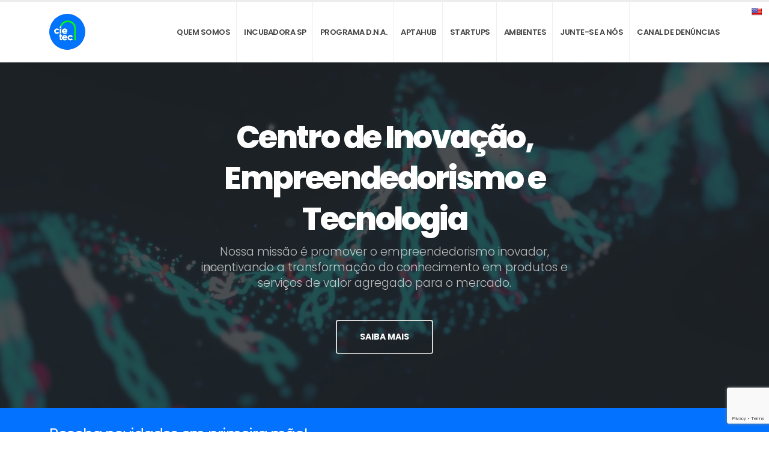

--- FILE ---
content_type: text/html; charset=UTF-8
request_url: https://cietec.org.br/
body_size: 15510
content:
<!DOCTYPE html><html><head><meta charset="utf-8"><meta http-equiv="X-UA-Compatible" content="IE=edge"><title>Centro de Inovação, Empreendedorismo e Tecnologia (CIETEC)</title><meta name="viewport" content="width=device-width, initial-scale=1, minimum-scale=1.0, shrink-to-fit=no"><link rel="stylesheet" href="https://cietec.org.br/wp-content/cache/autoptimize/css/autoptimize_single_5ea65cafa9637cbaf68a97325c189448.css?v=3"><link rel="stylesheet" href="https://cietec.org.br/wp-content/themes/cietec/assets/vendor/bootstrap/css/bootstrap.min.css"><link rel="stylesheet" href="https://cietec.org.br/wp-content/cache/autoptimize/css/autoptimize_single_9bb18ac93ea35cc03e71691c4af09568.css"><link rel="stylesheet" href="https://cietec.org.br/wp-content/themes/cietec/assets/vendor/owl.carousel/assets/owl.carousel.min.css"><link rel="stylesheet" href="https://cietec.org.br/wp-content/themes/cietec/assets/vendor/owl.carousel/assets/owl.theme.default.min.css"><link rel="stylesheet" href="https://cietec.org.br/wp-content/cache/autoptimize/css/autoptimize_single_22cdba9e51f839ae5d15fd353774085f.css"><link rel="stylesheet" href="https://cietec.org.br/wp-content/cache/autoptimize/css/autoptimize_single_7d180822839320c2df7f6be7b1af3b88.css"><link rel="stylesheet" href="https://cietec.org.br/wp-content/cache/autoptimize/css/autoptimize_single_734d11bd41417d1aa040e1413d5706e0.css"><link rel="stylesheet" href="https://cietec.org.br/wp-content/cache/autoptimize/css/autoptimize_single_2e09defed826b4054d16057d69d0b1c1.css"><link id="skinCSS" rel="stylesheet" href="https://cietec.org.br/wp-content/cache/autoptimize/css/autoptimize_single_6473d7050c0de067d6d4db8e592de75a.css"><link rel="stylesheet" href="https://cietec.org.br/wp-content/themes/cietec/assets/css/custom.css">  <script defer src="https://www.googletagmanager.com/gtag/js?id=G-844B7S5MTN"></script> <script defer src="[data-uri]"></script> <script defer src="https://cietec.org.br/wp-content/themes/cietec/assets/vendor/modernizr/modernizr.min.js"></script> <meta name='robots' content='index, follow, max-image-preview:large, max-snippet:-1, max-video-preview:-1' /><meta name="description" content="Promovemos o empreendedorismo inovador, incentivando a transformação do conhecimento em produtos e serviços de valor agregado para o mercado." /><link rel="canonical" href="https://cietec.org.br/" /><meta property="og:locale" content="pt_BR" /><meta property="og:type" content="website" /><meta property="og:title" content="Centro de Inovação, Empreendedorismo e Tecnologia (CIETEC)" /><meta property="og:description" content="Promovemos o empreendedorismo inovador, incentivando a transformação do conhecimento em produtos e serviços de valor agregado para o mercado." /><meta property="og:url" content="https://cietec.org.br/" /><meta property="og:site_name" content="CIETEC" /><meta property="article:modified_time" content="2023-08-21T19:44:48+00:00" /><meta property="og:image" content="https://cietec.org.br/wp-content/uploads/2023/08/logotipo-cietec.jpeg" /><meta property="og:image:width" content="1049" /><meta property="og:image:height" content="879" /><meta property="og:image:type" content="image/jpeg" /><meta name="twitter:card" content="summary_large_image" /><meta name="twitter:title" content="Centro de Inovação, Empreendedorismo e Tecnologia (CIETEC)" /><meta name="twitter:description" content="Promovemos o empreendedorismo inovador, incentivando a transformação do conhecimento em produtos e serviços de valor agregado para o mercado." /><meta name="twitter:image" content="https://cietec.org.br/wp-content/uploads/2023/08/logotipo-cietec.jpeg" /> <script type="application/ld+json" class="yoast-schema-graph">{"@context":"https://schema.org","@graph":[{"@type":"WebPage","@id":"https://cietec.org.br/","url":"https://cietec.org.br/","name":"Centro de Inovação, Empreendedorismo e Tecnologia (CIETEC)","isPartOf":{"@id":"https://cietec.org.br/#website"},"about":{"@id":"https://cietec.org.br/#organization"},"primaryImageOfPage":{"@id":"https://cietec.org.br/#primaryimage"},"image":{"@id":"https://cietec.org.br/#primaryimage"},"thumbnailUrl":"https://cietec.org.br/wp-content/uploads/2023/08/logotipo-cietec.jpeg","datePublished":"2023-06-06T14:45:23+00:00","dateModified":"2023-08-21T19:44:48+00:00","description":"Promovemos o empreendedorismo inovador, incentivando a transformação do conhecimento em produtos e serviços de valor agregado para o mercado.","breadcrumb":{"@id":"https://cietec.org.br/#breadcrumb"},"inLanguage":"pt-BR","potentialAction":[{"@type":"ReadAction","target":["https://cietec.org.br/"]}]},{"@type":"ImageObject","inLanguage":"pt-BR","@id":"https://cietec.org.br/#primaryimage","url":"https://cietec.org.br/wp-content/uploads/2023/08/logotipo-cietec.jpeg","contentUrl":"https://cietec.org.br/wp-content/uploads/2023/08/logotipo-cietec.jpeg","width":1049,"height":879},{"@type":"BreadcrumbList","@id":"https://cietec.org.br/#breadcrumb","itemListElement":[{"@type":"ListItem","position":1,"name":"Início"}]},{"@type":"WebSite","@id":"https://cietec.org.br/#website","url":"https://cietec.org.br/","name":"CIETEC","description":"Promovemos o empreendedorismo inovador, incentivando a transformação do conhecimento em produtos e serviços de valor agregado para o mercado.","publisher":{"@id":"https://cietec.org.br/#organization"},"alternateName":"Centro de Inovação, Empreendedorismo e Tecnologia","potentialAction":[{"@type":"SearchAction","target":{"@type":"EntryPoint","urlTemplate":"https://cietec.org.br/?s={search_term_string}"},"query-input":{"@type":"PropertyValueSpecification","valueRequired":true,"valueName":"search_term_string"}}],"inLanguage":"pt-BR"},{"@type":"Organization","@id":"https://cietec.org.br/#organization","name":"CIETEC","alternateName":"Centro de Inovação, Empreendedorismo e Tecnologia","url":"https://cietec.org.br/","logo":{"@type":"ImageObject","inLanguage":"pt-BR","@id":"https://cietec.org.br/#/schema/logo/image/","url":"https://cietec.org.br/wp-content/uploads/2023/06/logo.png","contentUrl":"https://cietec.org.br/wp-content/uploads/2023/06/logo.png","width":130,"height":130,"caption":"CIETEC"},"image":{"@id":"https://cietec.org.br/#/schema/logo/image/"}}]}</script> <link rel='dns-prefetch' href='//translate.google.com' /><link rel="alternate" title="oEmbed (JSON)" type="application/json+oembed" href="https://cietec.org.br/wp-json/oembed/1.0/embed?url=https%3A%2F%2Fcietec.org.br%2F" /><link rel="alternate" title="oEmbed (XML)" type="text/xml+oembed" href="https://cietec.org.br/wp-json/oembed/1.0/embed?url=https%3A%2F%2Fcietec.org.br%2F&#038;format=xml" /><style id='wp-img-auto-sizes-contain-inline-css' type='text/css'>img:is([sizes=auto i],[sizes^="auto," i]){contain-intrinsic-size:3000px 1500px}
/*# sourceURL=wp-img-auto-sizes-contain-inline-css */</style><style id='wp-emoji-styles-inline-css' type='text/css'>img.wp-smiley, img.emoji {
		display: inline !important;
		border: none !important;
		box-shadow: none !important;
		height: 1em !important;
		width: 1em !important;
		margin: 0 0.07em !important;
		vertical-align: -0.1em !important;
		background: none !important;
		padding: 0 !important;
	}
/*# sourceURL=wp-emoji-styles-inline-css */</style><style id='wp-block-library-inline-css' type='text/css'>:root{--wp-block-synced-color:#7a00df;--wp-block-synced-color--rgb:122,0,223;--wp-bound-block-color:var(--wp-block-synced-color);--wp-editor-canvas-background:#ddd;--wp-admin-theme-color:#007cba;--wp-admin-theme-color--rgb:0,124,186;--wp-admin-theme-color-darker-10:#006ba1;--wp-admin-theme-color-darker-10--rgb:0,107,160.5;--wp-admin-theme-color-darker-20:#005a87;--wp-admin-theme-color-darker-20--rgb:0,90,135;--wp-admin-border-width-focus:2px}@media (min-resolution:192dpi){:root{--wp-admin-border-width-focus:1.5px}}.wp-element-button{cursor:pointer}:root .has-very-light-gray-background-color{background-color:#eee}:root .has-very-dark-gray-background-color{background-color:#313131}:root .has-very-light-gray-color{color:#eee}:root .has-very-dark-gray-color{color:#313131}:root .has-vivid-green-cyan-to-vivid-cyan-blue-gradient-background{background:linear-gradient(135deg,#00d084,#0693e3)}:root .has-purple-crush-gradient-background{background:linear-gradient(135deg,#34e2e4,#4721fb 50%,#ab1dfe)}:root .has-hazy-dawn-gradient-background{background:linear-gradient(135deg,#faaca8,#dad0ec)}:root .has-subdued-olive-gradient-background{background:linear-gradient(135deg,#fafae1,#67a671)}:root .has-atomic-cream-gradient-background{background:linear-gradient(135deg,#fdd79a,#004a59)}:root .has-nightshade-gradient-background{background:linear-gradient(135deg,#330968,#31cdcf)}:root .has-midnight-gradient-background{background:linear-gradient(135deg,#020381,#2874fc)}:root{--wp--preset--font-size--normal:16px;--wp--preset--font-size--huge:42px}.has-regular-font-size{font-size:1em}.has-larger-font-size{font-size:2.625em}.has-normal-font-size{font-size:var(--wp--preset--font-size--normal)}.has-huge-font-size{font-size:var(--wp--preset--font-size--huge)}.has-text-align-center{text-align:center}.has-text-align-left{text-align:left}.has-text-align-right{text-align:right}.has-fit-text{white-space:nowrap!important}#end-resizable-editor-section{display:none}.aligncenter{clear:both}.items-justified-left{justify-content:flex-start}.items-justified-center{justify-content:center}.items-justified-right{justify-content:flex-end}.items-justified-space-between{justify-content:space-between}.screen-reader-text{border:0;clip-path:inset(50%);height:1px;margin:-1px;overflow:hidden;padding:0;position:absolute;width:1px;word-wrap:normal!important}.screen-reader-text:focus{background-color:#ddd;clip-path:none;color:#444;display:block;font-size:1em;height:auto;left:5px;line-height:normal;padding:15px 23px 14px;text-decoration:none;top:5px;width:auto;z-index:100000}html :where(.has-border-color){border-style:solid}html :where([style*=border-top-color]){border-top-style:solid}html :where([style*=border-right-color]){border-right-style:solid}html :where([style*=border-bottom-color]){border-bottom-style:solid}html :where([style*=border-left-color]){border-left-style:solid}html :where([style*=border-width]){border-style:solid}html :where([style*=border-top-width]){border-top-style:solid}html :where([style*=border-right-width]){border-right-style:solid}html :where([style*=border-bottom-width]){border-bottom-style:solid}html :where([style*=border-left-width]){border-left-style:solid}html :where(img[class*=wp-image-]){height:auto;max-width:100%}:where(figure){margin:0 0 1em}html :where(.is-position-sticky){--wp-admin--admin-bar--position-offset:var(--wp-admin--admin-bar--height,0px)}@media screen and (max-width:600px){html :where(.is-position-sticky){--wp-admin--admin-bar--position-offset:0px}}

/*# sourceURL=wp-block-library-inline-css */</style><style id='global-styles-inline-css' type='text/css'>:root{--wp--preset--aspect-ratio--square: 1;--wp--preset--aspect-ratio--4-3: 4/3;--wp--preset--aspect-ratio--3-4: 3/4;--wp--preset--aspect-ratio--3-2: 3/2;--wp--preset--aspect-ratio--2-3: 2/3;--wp--preset--aspect-ratio--16-9: 16/9;--wp--preset--aspect-ratio--9-16: 9/16;--wp--preset--color--black: #000000;--wp--preset--color--cyan-bluish-gray: #abb8c3;--wp--preset--color--white: #ffffff;--wp--preset--color--pale-pink: #f78da7;--wp--preset--color--vivid-red: #cf2e2e;--wp--preset--color--luminous-vivid-orange: #ff6900;--wp--preset--color--luminous-vivid-amber: #fcb900;--wp--preset--color--light-green-cyan: #7bdcb5;--wp--preset--color--vivid-green-cyan: #00d084;--wp--preset--color--pale-cyan-blue: #8ed1fc;--wp--preset--color--vivid-cyan-blue: #0693e3;--wp--preset--color--vivid-purple: #9b51e0;--wp--preset--gradient--vivid-cyan-blue-to-vivid-purple: linear-gradient(135deg,rgb(6,147,227) 0%,rgb(155,81,224) 100%);--wp--preset--gradient--light-green-cyan-to-vivid-green-cyan: linear-gradient(135deg,rgb(122,220,180) 0%,rgb(0,208,130) 100%);--wp--preset--gradient--luminous-vivid-amber-to-luminous-vivid-orange: linear-gradient(135deg,rgb(252,185,0) 0%,rgb(255,105,0) 100%);--wp--preset--gradient--luminous-vivid-orange-to-vivid-red: linear-gradient(135deg,rgb(255,105,0) 0%,rgb(207,46,46) 100%);--wp--preset--gradient--very-light-gray-to-cyan-bluish-gray: linear-gradient(135deg,rgb(238,238,238) 0%,rgb(169,184,195) 100%);--wp--preset--gradient--cool-to-warm-spectrum: linear-gradient(135deg,rgb(74,234,220) 0%,rgb(151,120,209) 20%,rgb(207,42,186) 40%,rgb(238,44,130) 60%,rgb(251,105,98) 80%,rgb(254,248,76) 100%);--wp--preset--gradient--blush-light-purple: linear-gradient(135deg,rgb(255,206,236) 0%,rgb(152,150,240) 100%);--wp--preset--gradient--blush-bordeaux: linear-gradient(135deg,rgb(254,205,165) 0%,rgb(254,45,45) 50%,rgb(107,0,62) 100%);--wp--preset--gradient--luminous-dusk: linear-gradient(135deg,rgb(255,203,112) 0%,rgb(199,81,192) 50%,rgb(65,88,208) 100%);--wp--preset--gradient--pale-ocean: linear-gradient(135deg,rgb(255,245,203) 0%,rgb(182,227,212) 50%,rgb(51,167,181) 100%);--wp--preset--gradient--electric-grass: linear-gradient(135deg,rgb(202,248,128) 0%,rgb(113,206,126) 100%);--wp--preset--gradient--midnight: linear-gradient(135deg,rgb(2,3,129) 0%,rgb(40,116,252) 100%);--wp--preset--font-size--small: 13px;--wp--preset--font-size--medium: 20px;--wp--preset--font-size--large: 36px;--wp--preset--font-size--x-large: 42px;--wp--preset--spacing--20: 0.44rem;--wp--preset--spacing--30: 0.67rem;--wp--preset--spacing--40: 1rem;--wp--preset--spacing--50: 1.5rem;--wp--preset--spacing--60: 2.25rem;--wp--preset--spacing--70: 3.38rem;--wp--preset--spacing--80: 5.06rem;--wp--preset--shadow--natural: 6px 6px 9px rgba(0, 0, 0, 0.2);--wp--preset--shadow--deep: 12px 12px 50px rgba(0, 0, 0, 0.4);--wp--preset--shadow--sharp: 6px 6px 0px rgba(0, 0, 0, 0.2);--wp--preset--shadow--outlined: 6px 6px 0px -3px rgb(255, 255, 255), 6px 6px rgb(0, 0, 0);--wp--preset--shadow--crisp: 6px 6px 0px rgb(0, 0, 0);}:where(.is-layout-flex){gap: 0.5em;}:where(.is-layout-grid){gap: 0.5em;}body .is-layout-flex{display: flex;}.is-layout-flex{flex-wrap: wrap;align-items: center;}.is-layout-flex > :is(*, div){margin: 0;}body .is-layout-grid{display: grid;}.is-layout-grid > :is(*, div){margin: 0;}:where(.wp-block-columns.is-layout-flex){gap: 2em;}:where(.wp-block-columns.is-layout-grid){gap: 2em;}:where(.wp-block-post-template.is-layout-flex){gap: 1.25em;}:where(.wp-block-post-template.is-layout-grid){gap: 1.25em;}.has-black-color{color: var(--wp--preset--color--black) !important;}.has-cyan-bluish-gray-color{color: var(--wp--preset--color--cyan-bluish-gray) !important;}.has-white-color{color: var(--wp--preset--color--white) !important;}.has-pale-pink-color{color: var(--wp--preset--color--pale-pink) !important;}.has-vivid-red-color{color: var(--wp--preset--color--vivid-red) !important;}.has-luminous-vivid-orange-color{color: var(--wp--preset--color--luminous-vivid-orange) !important;}.has-luminous-vivid-amber-color{color: var(--wp--preset--color--luminous-vivid-amber) !important;}.has-light-green-cyan-color{color: var(--wp--preset--color--light-green-cyan) !important;}.has-vivid-green-cyan-color{color: var(--wp--preset--color--vivid-green-cyan) !important;}.has-pale-cyan-blue-color{color: var(--wp--preset--color--pale-cyan-blue) !important;}.has-vivid-cyan-blue-color{color: var(--wp--preset--color--vivid-cyan-blue) !important;}.has-vivid-purple-color{color: var(--wp--preset--color--vivid-purple) !important;}.has-black-background-color{background-color: var(--wp--preset--color--black) !important;}.has-cyan-bluish-gray-background-color{background-color: var(--wp--preset--color--cyan-bluish-gray) !important;}.has-white-background-color{background-color: var(--wp--preset--color--white) !important;}.has-pale-pink-background-color{background-color: var(--wp--preset--color--pale-pink) !important;}.has-vivid-red-background-color{background-color: var(--wp--preset--color--vivid-red) !important;}.has-luminous-vivid-orange-background-color{background-color: var(--wp--preset--color--luminous-vivid-orange) !important;}.has-luminous-vivid-amber-background-color{background-color: var(--wp--preset--color--luminous-vivid-amber) !important;}.has-light-green-cyan-background-color{background-color: var(--wp--preset--color--light-green-cyan) !important;}.has-vivid-green-cyan-background-color{background-color: var(--wp--preset--color--vivid-green-cyan) !important;}.has-pale-cyan-blue-background-color{background-color: var(--wp--preset--color--pale-cyan-blue) !important;}.has-vivid-cyan-blue-background-color{background-color: var(--wp--preset--color--vivid-cyan-blue) !important;}.has-vivid-purple-background-color{background-color: var(--wp--preset--color--vivid-purple) !important;}.has-black-border-color{border-color: var(--wp--preset--color--black) !important;}.has-cyan-bluish-gray-border-color{border-color: var(--wp--preset--color--cyan-bluish-gray) !important;}.has-white-border-color{border-color: var(--wp--preset--color--white) !important;}.has-pale-pink-border-color{border-color: var(--wp--preset--color--pale-pink) !important;}.has-vivid-red-border-color{border-color: var(--wp--preset--color--vivid-red) !important;}.has-luminous-vivid-orange-border-color{border-color: var(--wp--preset--color--luminous-vivid-orange) !important;}.has-luminous-vivid-amber-border-color{border-color: var(--wp--preset--color--luminous-vivid-amber) !important;}.has-light-green-cyan-border-color{border-color: var(--wp--preset--color--light-green-cyan) !important;}.has-vivid-green-cyan-border-color{border-color: var(--wp--preset--color--vivid-green-cyan) !important;}.has-pale-cyan-blue-border-color{border-color: var(--wp--preset--color--pale-cyan-blue) !important;}.has-vivid-cyan-blue-border-color{border-color: var(--wp--preset--color--vivid-cyan-blue) !important;}.has-vivid-purple-border-color{border-color: var(--wp--preset--color--vivid-purple) !important;}.has-vivid-cyan-blue-to-vivid-purple-gradient-background{background: var(--wp--preset--gradient--vivid-cyan-blue-to-vivid-purple) !important;}.has-light-green-cyan-to-vivid-green-cyan-gradient-background{background: var(--wp--preset--gradient--light-green-cyan-to-vivid-green-cyan) !important;}.has-luminous-vivid-amber-to-luminous-vivid-orange-gradient-background{background: var(--wp--preset--gradient--luminous-vivid-amber-to-luminous-vivid-orange) !important;}.has-luminous-vivid-orange-to-vivid-red-gradient-background{background: var(--wp--preset--gradient--luminous-vivid-orange-to-vivid-red) !important;}.has-very-light-gray-to-cyan-bluish-gray-gradient-background{background: var(--wp--preset--gradient--very-light-gray-to-cyan-bluish-gray) !important;}.has-cool-to-warm-spectrum-gradient-background{background: var(--wp--preset--gradient--cool-to-warm-spectrum) !important;}.has-blush-light-purple-gradient-background{background: var(--wp--preset--gradient--blush-light-purple) !important;}.has-blush-bordeaux-gradient-background{background: var(--wp--preset--gradient--blush-bordeaux) !important;}.has-luminous-dusk-gradient-background{background: var(--wp--preset--gradient--luminous-dusk) !important;}.has-pale-ocean-gradient-background{background: var(--wp--preset--gradient--pale-ocean) !important;}.has-electric-grass-gradient-background{background: var(--wp--preset--gradient--electric-grass) !important;}.has-midnight-gradient-background{background: var(--wp--preset--gradient--midnight) !important;}.has-small-font-size{font-size: var(--wp--preset--font-size--small) !important;}.has-medium-font-size{font-size: var(--wp--preset--font-size--medium) !important;}.has-large-font-size{font-size: var(--wp--preset--font-size--large) !important;}.has-x-large-font-size{font-size: var(--wp--preset--font-size--x-large) !important;}
/*# sourceURL=global-styles-inline-css */</style><style id='classic-theme-styles-inline-css' type='text/css'>/*! This file is auto-generated */
.wp-block-button__link{color:#fff;background-color:#32373c;border-radius:9999px;box-shadow:none;text-decoration:none;padding:calc(.667em + 2px) calc(1.333em + 2px);font-size:1.125em}.wp-block-file__button{background:#32373c;color:#fff;text-decoration:none}
/*# sourceURL=/wp-includes/css/classic-themes.min.css */</style><link rel='stylesheet' id='contact-form-7-css' href='https://cietec.org.br/wp-content/cache/autoptimize/css/autoptimize_single_64ac31699f5326cb3c76122498b76f66.css?ver=6.1.4' type='text/css' media='all' /><link rel='stylesheet' id='google-language-translator-css' href='https://cietec.org.br/wp-content/cache/autoptimize/css/autoptimize_single_f3bd90ed9190418715605b8aaa05debd.css?ver=6.0.20' type='text/css' media='' /><link rel='stylesheet' id='dflip-style-css' href='https://cietec.org.br/wp-content/plugins/3d-flipbook-dflip-lite/assets/css/dflip.min.css?ver=2.4.20' type='text/css' media='all' /> <script type="text/javascript" src="https://cietec.org.br/wp-includes/js/jquery/jquery.min.js?ver=3.7.1" id="jquery-core-js"></script> <script defer type="text/javascript" src="https://cietec.org.br/wp-includes/js/jquery/jquery-migrate.min.js?ver=3.4.1" id="jquery-migrate-js"></script> <link rel="https://api.w.org/" href="https://cietec.org.br/wp-json/" /><link rel="alternate" title="JSON" type="application/json" href="https://cietec.org.br/wp-json/wp/v2/pages/7" /><link rel="EditURI" type="application/rsd+xml" title="RSD" href="https://cietec.org.br/xmlrpc.php?rsd" /><meta name="generator" content="WordPress 6.9" /><link rel='shortlink' href='https://cietec.org.br/' /><style>p.hello{font-size:12px;color:darkgray;}#google_language_translator,#flags{text-align:left;}#google_language_translator{clear:both;}#flags{width:165px;}#flags a{display:inline-block;margin-right:2px;}#google_language_translator{width:auto!important;}div.skiptranslate.goog-te-gadget{display:inline!important;}.goog-tooltip{display: none!important;}.goog-tooltip:hover{display: none!important;}.goog-text-highlight{background-color:transparent!important;border:none!important;box-shadow:none!important;}#google_language_translator{display:none;}#google_language_translator select.goog-te-combo{color:#32373c;}#google_language_translator{color:transparent;}body{top:0px!important;}#goog-gt-{display:none!important;}font font{background-color:transparent!important;box-shadow:none!important;position:initial!important;}#glt-translate-trigger{left:20px;right:auto;}#glt-translate-trigger > span{color:#ffffff;}#glt-translate-trigger{background:#f89406;}.goog-te-gadget .goog-te-combo{width:100%;}</style><link rel="icon" href="https://cietec.org.br/wp-content/uploads/2023/06/logo.png" sizes="32x32" /><link rel="icon" href="https://cietec.org.br/wp-content/uploads/2023/06/logo.png" sizes="192x192" /><link rel="apple-touch-icon" href="https://cietec.org.br/wp-content/uploads/2023/06/logo.png" /><meta name="msapplication-TileImage" content="https://cietec.org.br/wp-content/uploads/2023/06/logo.png" /></head><body data-plugin-page-transition><div class="body"><header id="header" class="header-effect-shrink" data-plugin-options="{'stickyEnabled': true, 'stickyEffect': 'shrink', 'stickyEnableOnBoxed': true, 'stickyEnableOnMobile': false, 'stickyChangeLogo': true, 'stickyStartAt': 120, 'stickyHeaderContainerHeight': 70}"><div class="header-body"><div class="header-container container"><div class="header-row"><div class="header-column"><div class="header-row"><div class="header-logo"> <a href="https://cietec.org.br"> <img alt="Cietec" height="60" data-sticky-width="60" data-sticky-height="60" src="https://cietec.org.br/wp-content/webp-express/webp-images/uploads/2023/06/logo.png.webp"> </a></div></div></div><div class="header-column justify-content-end"><div class="header-row"><div class="header-nav header-nav-links order-2 order-lg-1"><div class="header-nav-main header-nav-main-square header-nav-main-effect-2 header-nav-main-sub-effect-1"><nav class="collapse"><ul id="mainNav" class="nav nav-pills"><li id="menu-item-258" class="menu-item menu-item-type-post_type menu-item-object-page menu-item-has-children menu-item-258"><a href="https://cietec.org.br/quem-somos/">Quem Somos</a><ul class="sub-menu"><li id="menu-item-925" class="menu-item menu-item-type-post_type menu-item-object-page menu-item-925"><a href="https://cietec.org.br/parceiros/">Parceiros</a></li><li id="menu-item-259" class="menu-item menu-item-type-post_type menu-item-object-page menu-item-259"><a href="https://cietec.org.br/governanca/">Governança</a></li></ul></li><li id="menu-item-549" class="menu-item menu-item-type-post_type menu-item-object-page menu-item-has-children menu-item-549"><a href="https://cietec.org.br/incubadora-sp/">Incubadora SP</a><ul class="sub-menu"><li id="menu-item-975" class="menu-item menu-item-type-post_type menu-item-object-page menu-item-975"><a href="https://cietec.org.br/programa-d-n-a/">Programa D.N.A.</a></li><li id="menu-item-856" class="menu-item menu-item-type-custom menu-item-object-custom menu-item-856"><a href="https://cietec.org.br/incubadora-usp-ipen/#o-ambiente">O Ambiente</a></li><li id="menu-item-858" class="menu-item menu-item-type-custom menu-item-object-custom menu-item-858"><a href="https://inscricoes.cietec.org.br/incubadora-sp/">Processo Seletivo</a></li><li id="menu-item-881" class="menu-item menu-item-type-custom menu-item-object-custom menu-item-881"><a href="https://cietec.org.br/incubadora-usp-ipen/#modalidades">Modalidades</a></li><li id="menu-item-260" class="menu-item menu-item-type-post_type menu-item-object-page menu-item-260"><a href="https://cietec.org.br/indicadores/">Indicadores</a></li><li id="menu-item-178834" class="menu-item menu-item-type-custom menu-item-object-custom menu-item-178834"><a target="_blank" href="https://forms.office.com/Pages/ResponsePage.aspx?id=kt1nAfReWU2s1mWPRLDB44-kDcE7Bf1Ipe5i_dBvST1UMkcxU0dDVllCWFZVTk03M0dXVlFaOUlaNy4u">Abertura de chamados</a></li></ul></li><li id="menu-item-1073" class="menu-item menu-item-type-post_type menu-item-object-page menu-item-has-children menu-item-1073"><a href="https://cietec.org.br/programa-d-n-a/">Programa D.N.A.</a><ul class="sub-menu"><li id="menu-item-1454" class="menu-item menu-item-type-post_type menu-item-object-page menu-item-1454"><a href="https://cietec.org.br/programa-d-n-a/">Conheça</a></li><li id="menu-item-1456" class="menu-item menu-item-type-custom menu-item-object-custom menu-item-1456"><a href="#faq">FAQ</a></li></ul></li><li id="menu-item-1614" class="menu-item menu-item-type-post_type menu-item-object-page menu-item-has-children menu-item-1614"><a href="https://cietec.org.br/apta-hub/">AptaHub</a><ul class="sub-menu"><li id="menu-item-1926" class="menu-item menu-item-type-post_type menu-item-object-page menu-item-1926"><a href="https://cietec.org.br/aptahub-apta-conecta/">AptaHub Conecta</a></li><li id="menu-item-1971" class="menu-item menu-item-type-post_type menu-item-object-page menu-item-1971"><a href="https://cietec.org.br/aptahub-apta-acelera/">AptaHub Acelera</a></li></ul></li><li id="menu-item-848" class="menu-item menu-item-type-custom menu-item-object-custom menu-item-has-children menu-item-848"><a href="#">Startups</a><ul class="sub-menu"><li id="menu-item-849" class="menu-item menu-item-type-taxonomy menu-item-object-tipos menu-item-849"><a href="https://cietec.org.br/tipos/incubadas/">Incubadas</a></li><li id="menu-item-850" class="menu-item menu-item-type-taxonomy menu-item-object-tipos menu-item-850"><a href="https://cietec.org.br/tipos/graduadas/">Graduadas</a></li><li id="menu-item-851" class="menu-item menu-item-type-post_type menu-item-object-page menu-item-851"><a href="https://cietec.org.br/empresas/">Todas</a></li><li id="menu-item-54959" class="menu-item menu-item-type-custom menu-item-object-custom menu-item-54959"><a href="https://cietec.org.br/wp-content/uploads/2024/10/Deep-Techs-2024_Programa-DNA.pdf">Deep Techs 2024</a></li></ul></li><li id="menu-item-118" class="menu-item menu-item-type-custom menu-item-object-custom menu-item-has-children menu-item-118"><a href="#">Ambientes</a><ul class="sub-menu"><li id="menu-item-278" class="menu-item menu-item-type-post_type menu-item-object-page menu-item-278"><a href="https://cietec.org.br/incubadora-sp/">Incubadora de São Paulo</a></li><li id="menu-item-932" class="menu-item menu-item-type-post_type menu-item-object-page menu-item-932"><a href="https://cietec.org.br/hub-de-ciencias-da-vida/">Hub de Ciências da Vida</a></li><li id="menu-item-1437" class="menu-item menu-item-type-post_type menu-item-object-page menu-item-1437"><a href="https://cietec.org.br/apta-hub/">AptaHub</a></li></ul></li><li id="menu-item-640" class="menu-item menu-item-type-post_type menu-item-object-page menu-item-640"><a href="https://cietec.org.br/junte-se-a-nos/">Junte-se a nós</a></li><li id="menu-item-174981" class="menu-item menu-item-type-custom menu-item-object-custom menu-item-174981"><a target="_blank" href="https://www.cietec.canal.bcompliance.com.br">Canal de Denúncias</a></li></ul></nav></div> <button class="btn header-btn-collapse-nav" data-bs-toggle="collapse" data-bs-target=".header-nav-main nav"> <i class="fas fa-bars"></i> </button></div></div></div></div></div></div></header> <script defer src="[data-uri]"></script><div role="main" class="main"><section class="section border-0 video overlay overlay-show overlay-op-8 m-0" data-video-path="https://cietec.org.br/wp-content/uploads/2023/06/cietec-mudo.mp4" data-plugin-video-background data-plugin-options="{'posterType': 'mp4', 'position': '50% 50%'}" style="height: 80vh;" id=""><div class="container position-relative z-index-3 h-100"><div class="row justify-content-center align-items-center h-100"><div class="col-lg-7 text-center"><div class="d-flex flex-column align-items-center justify-content-center h-100"><h1 class="text-color-light font-weight-extra-bold text-12-5 line-height-1 line-height-sm-3 mb-2 appear-animation" data-appear-animation="blurIn" data-appear-animation-delay="400" data-plugin-options="{'minWindowWidth': 0}">Centro de Inovação, Empreendedorismo e Tecnologia</h1><p class="text-4-5 text-color-light font-weight-light opacity-7 text-center mb-5 appear-animation" data-appear-animation="blurIn" data-appear-animation-delay="200" data-plugin-options="{'minWindowWidth': 0}">Nossa missão é promover o empreendedorismo inovador, incentivando a transformação do conhecimento em produtos e serviços de valor agregado para o mercado.</p> <a href="https://cietec.org.br/quem-somos/" class="btn btn-light btn-outline text-color-light text-color-hover-dark font-weight-bold text-3 btn-px-5 py-3 appear-animation" data-appear-animation="fadeInUpShorter" data-appear-animation-delay="2500" data-plugin-options="{'minWindowWidth': 0}">SAIBA MAIS</a></div></div></div></div></section><style>.input-group.inline-custom {width: 100%;}
.input-group.inline-custom .wpcf7-form-control-wrap { display: inline-block; width: calc(100% - 100px);}
.wpcf7-form-control.has-spinner.wpcf7-submit.btn.btn-dark {display: inline-block;width: 80px;vertical-align: top;margin-left: 20px;}
.input-group.inline-custom input[type=email] {border-radius: 0;}</style><section class="call-to-action call-to-action-primary mb-0" id=""><div class="container"><div class="row"><div class="col-sm-12 col-lg-8"><div class="call-to-action-content"><h3>Receba novidades em primeira mão!</h3><p class="mb-0">Não enviamos spams!</p></div></div><div class="col-sm-12 col-lg-4"><div class="wpcf7 no-js" id="wpcf7-f298-o1" lang="pt-BR" dir="ltr" data-wpcf7-id="298"><div class="screen-reader-response"><p role="status" aria-live="polite" aria-atomic="true"></p><ul></ul></div><form action="/#wpcf7-f298-o1" method="post" class="wpcf7-form init" aria-label="Formulários de contato" novalidate="novalidate" data-status="init"><fieldset class="hidden-fields-container"><input type="hidden" name="_wpcf7" value="298" /><input type="hidden" name="_wpcf7_version" value="6.1.4" /><input type="hidden" name="_wpcf7_locale" value="pt_BR" /><input type="hidden" name="_wpcf7_unit_tag" value="wpcf7-f298-o1" /><input type="hidden" name="_wpcf7_container_post" value="0" /><input type="hidden" name="_wpcf7_posted_data_hash" value="" /><input type="hidden" name="_wpcf7_recaptcha_response" value="" /></fieldset><div class="input-group mt-3 inline-custom"><span class="wpcf7-form-control-wrap" data-name="email"><input size="40" maxlength="400" class="wpcf7-form-control wpcf7-email wpcf7-validates-as-required wpcf7-text wpcf7-validates-as-email form-control" aria-required="true" aria-invalid="false" placeholder="Seu Email" value="" type="email" name="email" /></span><input class="wpcf7-form-control wpcf7-submit has-spinner btn btn-dark" type="submit" value="ASSINAR" /></div><div class="wpcf7-response-output" aria-hidden="true"></div></form></div></div></div></div></section><section class="section section-height-3 bg-color-grey-scale-1 section-no-border m-0" id=""><div class="container my-2"><div id="aboutus" class="row align-items-xl-center pt-4 mt-5"><div class="col-md-10 col-lg-6 mb-5 mb-lg-0"><div class="row row-gutter-sm"><div class="col-6"> <img src="https://cietec.org.br/wp-content/webp-express/webp-images/uploads/2023/07/cietec.jpg.webp" class="img-fluid box-shadow-5" alt="" /></div><div class="col-6"> <img src="https://cietec.org.br/wp-content/webp-express/webp-images/uploads/2023/07/ciencias.jpg.webp" class="img-fluid box-shadow-5 mb-4" alt="" /> <img src="https://cietec.org.br/wp-content/webp-express/webp-images/uploads/2023/07/apta.jpg.webp" class="img-fluid box-shadow-5" alt="" /></div></div></div><div class="col-lg-6 ps-lg-4 ps-xl-5"><h2 class="custom-highlight-text-1 d-inline-block line-height-5 text-4 positive-ls-3 font-weight-medium text-color-primary mb-2 appear-animation" data-appear-animation="fadeInUpShorter">O Centro de Inovação, Empreendedorismo e Tecnologia</h2><h3 class="text-9 text-lg-5 text-xl-9 line-height-3 text-transform-none font-weight-semibold mb-4 mb-lg-3 mb-xl-4 appear-animation" data-appear-animation="fadeInUpShorter" data-appear-animation-delay="250">CIETEC</h3><p class="text-3-5 pb-1 mb-4 mb-lg-2 mb-xl-4 appear-animation" data-appear-animation="fadeInUpShorter" data-appear-animation-delay="500">Somos pioneiros na gestão de ambientes de inovação e empreendedorismo e conectamos atores do ecossistema de C,T&I para transformar ideias disruptivas em negócios de impacto positivo em todo o Brasil.  Ao longo de  25 anos, criamos metodologias e expertise únicas na seleção, desenvolvimento e acompanhamento de empresas nascentes de base tecnológica - as deep techs.</p><div class="row align-items-center pb-2 mb-4 mb-lg-1 mb-xl-4 appear-animation" data-appear-animation="fadeInUpShorter" data-appear-animation-delay="750"><div class="col-12"><div class="d-flex"> <i style="color: #212529; font-size: 4rem" class="fa-classic fa-solid fa-medal"></i> <span class="text-3 font-weight-bold text-color-dark pt-2 ms-2"> <strong class="counter1 d-block font-weight-bold text-9 mb-2" data-limit=" 1000 ">0</strong> Startups </span></div></div></div><div class="appear-animation" data-appear-animation="fadeInUpShorter" data-appear-animation-delay="1000"> <a href="#" class="btn btn-primary custom-btn-style-1 font-weight-semibold btn-px-4 btn-py-2 text-3-5" data-cursor-effect-hover="plus" data-cursor-effect-hover-color="light"><span>SAIBA MAIS</span></a></div></div></div></div></section><section class="section section-primary section-no-border section-height-4 my-0 appear-animation" data-appear-animation="fadeIn" id=""><div class="container"><div class="row justify-content-center pt-3"><div class="col-lg-10 text-center"><h2 class="custom-highlight-text-1 d-inline-block line-height-5 text-4 positive-ls-3 font-weight-medium text-white mb-2 appear-animation" data-appear-animation="fadeInUpShorter" data-appear-animation-delay="250"></h2><h3 class="text-9 line-height-3 text-transform-none font-weight-semibold mb-4 appear-animation" data-appear-animation="fadeInUpShorter" data-appear-animation-delay="500">AMBIENTES</h3><p class="text-3-5 pb-3 mb-4 appear-animation" data-appear-animation="fadeInUpShorter" data-appear-animation-delay="750">Conheça nossos ambientes de inovação em São Paulo! A Incubadora USP/Ipen desenvolve deep techs, com o Programa DNA e acesso a laboratórios multiusuários. O Hub de Ciências da Vida conecta ICTs, startups e indústria para o desenvolvimento de novas tecnologias.  O Apta Hub estimula a inovação na cadeia agroalimentar e fortalece a relação entre institutos de pesquisa e o setor privado, com 6 ambientes inovadores em diferentes cidades do Estado de São Paulo.</p></div></div><div class="row"><div class="col-lg-4 mb-4 mb-lg-5 appear-animation" data-appear-animation="fadeInRightShorter" data-appear-animation-delay="200"><div class="feature-box feature-box-style-2"><div class="feature-box-icon"> <i style="color: white" class="fa-classic fa-solid fa-lightbulb"></i></div><div class="feature-box-info"><h4 class="font-weight-bold text-color-light mb-2">Incubadora USP/Ipen</h4><p class="text-color-light opacity-8 mb-0">A Incubadora USP/Ipen oferece uma metodologia exclusiva para o desenvolvimento de startups: o Programa DNA. O ambiente oferece duas  modalidades de associação: residente e não residente.  Além disso, viabiliza acessos a laboratórios multiusuários, ambientes compartilhados e promove eventos de conexão com o ecossistema de inovação brasileiro e internacional.</p> <a class="btn btn-rounded btn-3d btn-light mt-2" href="https://cietec.org.br/incubadora-usp-ipen/">Saiba mais</a></div></div></div><div class="col-lg-4 mb-4 mb-lg-5 appear-animation" data-appear-animation="fadeInRightShorter" data-appear-animation-delay="200"><div class="feature-box feature-box-style-2"><div class="feature-box-icon"> <i style="color: white" class="fa-classic fa-solid fa-heart-pulse"></i></div><div class="feature-box-info"><h4 class="font-weight-bold text-color-light mb-2">Hub Ciências da Vida</h4><p class="text-color-light opacity-8 mb-0">A ser instalado no Campus Butantã da USP, o Hub  foi pensado como 
ambiente de referência internacional para fomentar o desenvolvimento de inovações tecnológicas e radicais em uma área estratégica para o futuro sustentável do Brasil: Ciências da Vida. Seu diferencial  é a conexão entre ICTs, startups e indústrias para solucionar grandes desafios da sociedade e do mercado.</p> <a class="btn btn-rounded btn-3d btn-light mt-2" href="https://cietec.org.br/hub-ciencias-da-vida/">Saiba mais</a></div></div></div><div class="col-lg-4 mb-4 mb-lg-5 appear-animation" data-appear-animation="fadeInRightShorter" data-appear-animation-delay="200"><div class="feature-box feature-box-style-2"><div class="feature-box-icon"> <i style="color: white" class="fa-classic fa-solid fa-code"></i></div><div class="feature-box-info"><h4 class="font-weight-bold text-color-light mb-2">APTA Hub</h4><p class="text-color-light opacity-8 mb-0">Iniciativa vinculada à Secretaria de Agricultura e Abastecimento do Governo do Estado de São Paulo, o Apta Hub conta com 6 ambientes de inovação em cidades como Campinas, São Paulo, Santos e Ribeirão Preto. Tem como foco estimular inovações no agronegócio, a partir d expertise dos institutos de pesquisas vinculados à Apta.</p> <a class="btn btn-rounded btn-3d btn-light mt-2" href="https://cietec.org.br/apta/">Saiba mais</a></div></div></div></div></div></section><section class="section section-height-3 section-no-border m-0" id=""><div class="container py-5 my-4"><div class="row justify-content-center pt-3"><div class="col-lg-10 text-center"><h2 class="custom-highlight-text-1 d-inline-block line-height-5 text-4 positive-ls-3 font-weight-medium text-color-primary mb-2 appear-animation" data-appear-animation="fadeInUpShorter" data-appear-animation-delay="250">Notícias</h2><h3 class="text-9 line-height-3 text-transform-none font-weight-semibold mb-4 appear-animation" data-appear-animation="fadeInUpShorter" data-appear-animation-delay="500">Conteúdos mais recentes</h3><p class="text-3-5 pb-3 mb-4 appear-animation" data-appear-animation="fadeInUpShorter" data-appear-animation-delay="750">Fique por dentro do que acontece no ecossistema brasileiro de CT&I e acompanhe novidades das startups #DNACIetec!</p></div></div><div class="row row-gutter-sm justify-content-center mb-4 appear-animation" data-appear-animation="fadeInUpShorter" data-appear-animation-delay="1000"><div class="col-sm-9 col-md-6 col-lg-4 mb-4 mb-lg-0"> <a href="https://cietec.org.br/vencedores-inovaclimabrasil/" class="custom-link-hover-effects text-decoration-none" data-cursor-effect-hover="plus"><div class="card border-0 box-shadow-4"><div class="card-img-top position-relative overlay"> <img src="https://cietec.org.br/wp-content/webp-express/webp-images/uploads/2025/11/zzzk-21-480x320.jpg.webp" class="img-fluid" alt="Soluções  ..." /></div><div class="card-body p-4"> <span class="d-block text-color-grey font-weight-semibold positive-ls-2 text-2"><a href="https://cietec.org.br/categorias/noticias/" rel="category tag">Notícias</a></span><h4 class="font-weight-semibold text-5 text-color-hover-primary mb-2"><a class="text-black" href="https://cietec.org.br/vencedores-inovaclimabrasil/">Soluções  vencedoras do InovaClima Brasil  re...</a></h4> <a href="https://cietec.org.br/vencedores-inovaclimabrasil/" class="custom-view-more d-inline-flex font-weight-medium text-color-primary"> Leia mais </a></div></div> </a></div><div class="col-sm-9 col-md-6 col-lg-4 mb-4 mb-lg-0"> <a href="https://cietec.org.br/comunicado-apoio-ipen/" class="custom-link-hover-effects text-decoration-none" data-cursor-effect-hover="plus"><div class="card border-0 box-shadow-4"><div class="card-img-top position-relative overlay"> <img src="https://cietec.org.br/wp-content/webp-express/webp-images/uploads/2025/04/visra-area-ipen.jpg.webp" class="img-fluid" alt="Comunicado..." /></div><div class="card-body p-4"> <span class="d-block text-color-grey font-weight-semibold positive-ls-2 text-2"><a href="https://cietec.org.br/categorias/noticias/" rel="category tag">Notícias</a></span><h4 class="font-weight-semibold text-5 text-color-hover-primary mb-2"><a class="text-black" href="https://cietec.org.br/comunicado-apoio-ipen/">Comunicado de apoio institucional ao Ipen</a></h4> <a href="https://cietec.org.br/comunicado-apoio-ipen/" class="custom-view-more d-inline-flex font-weight-medium text-color-primary"> Leia mais </a></div></div> </a></div><div class="col-sm-9 col-md-6 col-lg-4 mb-4 mb-lg-0"> <a href="https://cietec.org.br/incubadora-de-sao-paulo-recebe-novas-startups-no-batch-2-do-programa-dna/" class="custom-link-hover-effects text-decoration-none" data-cursor-effect-hover="plus"><div class="card border-0 box-shadow-4"><div class="card-img-top position-relative overlay"> <img src="https://cietec.org.br/wp-content/webp-express/webp-images/uploads/2024/04/image-480x320.png.webp" class="img-fluid" alt="&#8220;Inc..." /></div><div class="card-body p-4"> <span class="d-block text-color-grey font-weight-semibold positive-ls-2 text-2"><a href="https://cietec.org.br/categorias/noticias/" rel="category tag">Notícias</a></span><h4 class="font-weight-semibold text-5 text-color-hover-primary mb-2"><a class="text-black" href="https://cietec.org.br/incubadora-de-sao-paulo-recebe-novas-startups-no-batch-2-do-programa-dna/">&#8220;Incubadora de São Paulo recebe novas s...</a></h4> <a href="https://cietec.org.br/incubadora-de-sao-paulo-recebe-novas-startups-no-batch-2-do-programa-dna/" class="custom-view-more d-inline-flex font-weight-medium text-color-primary"> Leia mais </a></div></div> </a></div></div></div></section><section class="section section-height-3 bg-white section-no-border m-0 p-0" id=""><div class="container"><div class="row py-4"><div class="col-lg-6"><h2 class="font-weight-bold text-8 mt-2 mb-0">Conecte-se à nossa rede!</h2><p class="mb-4">Responderemos o quanto antes!</p><div class="wpcf7 no-js" id="wpcf7-f141-o2" lang="pt-BR" dir="ltr" data-wpcf7-id="141"><div class="screen-reader-response"><p role="status" aria-live="polite" aria-atomic="true"></p><ul></ul></div><form action="/#wpcf7-f141-o2" method="post" class="wpcf7-form init" aria-label="Formulários de contato" novalidate="novalidate" data-status="init"><fieldset class="hidden-fields-container"><input type="hidden" name="_wpcf7" value="141" /><input type="hidden" name="_wpcf7_version" value="6.1.4" /><input type="hidden" name="_wpcf7_locale" value="pt_BR" /><input type="hidden" name="_wpcf7_unit_tag" value="wpcf7-f141-o2" /><input type="hidden" name="_wpcf7_container_post" value="0" /><input type="hidden" name="_wpcf7_posted_data_hash" value="" /><input type="hidden" name="_wpcf7_recaptcha_response" value="" /></fieldset><div class="contact-form"><div class="row"><div class="form-group col"> <label class="form-label mb-1 text-2">Nome completo</label> <span class="wpcf7-form-control-wrap" data-name="nome"><input size="40" maxlength="400" class="wpcf7-form-control wpcf7-text wpcf7-validates-as-required form-control text-3 h-auto py-2" aria-required="true" aria-invalid="false" value="" type="text" name="nome" /></span></div></div><div class="row"><div class="form-group col-lg-6"> <label class="form-label mb-1 text-2">DDD e Celular</label> <span class="wpcf7-form-control-wrap" data-name="tel"><input size="40" maxlength="400" class="wpcf7-form-control wpcf7-tel wpcf7-validates-as-required wpcf7-text wpcf7-validates-as-tel form-control text-3 h-auto py-2" aria-required="true" aria-invalid="false" value="" type="tel" name="tel" /></span></div><div class="form-group col-lg-6"> <label class="form-label mb-1 text-2">Email</label> <span class="wpcf7-form-control-wrap" data-name="email"><input size="40" maxlength="400" class="wpcf7-form-control wpcf7-email wpcf7-validates-as-required wpcf7-text wpcf7-validates-as-email form-control text-3 h-auto py-2" aria-required="true" aria-invalid="false" value="" type="email" name="email" /></span></div></div><div class="row"><div class="form-group col"> <label class="form-label mb-1 text-2">Mensagem</label> <span class="wpcf7-form-control-wrap" data-name="msg"><textarea cols="40" rows="6" maxlength="2000" class="wpcf7-form-control wpcf7-textarea form-control text-3 h-auto py-2" aria-invalid="false" name="msg"></textarea></span></div></div><div class="row"><div class="form-group col"> <input class="wpcf7-form-control wpcf7-submit has-spinner btn btn-primary btn-modern" type="submit" value="ENVIAR" /></div></div></div><div class="wpcf7-response-output" aria-hidden="true"></div></form></div></div><div class="col-lg-6"><div class="appear-animation" data-appear-animation="fadeIn" data-appear-animation-delay="800"><h4 class="mt-2 mb-1">Nosso Escritório</h4><ul class="list list-icons list-icons-style-2 mt-2"><li><i class="fas fa-map-marker-alt top-6"></i> <strong class="text-dark">Endereço: </strong>Av. Prof. Lineu Prestes, 2242 - São Paulo</li><li><i class="fas fa-phone top-6"></i> <strong class="text-dark">Telefone: </strong>(11) 3039-8300</li><li><i class="fas fa-envelope top-6"></i> <strong class="text-dark">Email: </strong>contato@cietec.org.br</li></ul></div><div class="appear-animation" data-appear-animation="fadeIn" data-appear-animation-delay="950"><h4 class="pt-5">Horários de <strong>Atendimento</strong></h4><ul class="list list-icons list-dark mt-2"><li><i class="far fa-clock top-6"></i> Seg-Sex: 9h às 17h</li><li><i class="far fa-clock top-6"></i> Sábado: Fechado</li><li><i class="far fa-clock top-6"></i> Domingo: Fechado</li></ul></div></div></div></div></section></div><div class="modal fade" id="imagemModal" tabindex="-1" role="dialog" aria-labelledby="imagemModalLabel" aria-hidden="true"><div class="modal-dialog custom-modal-position" role="document"><div class="modal-content"> <a href="https://inscricoes.cietec.org.br/incubadora-sp/"> <img src="https://cietec.org.br/popup-dna-atualizado-v3.png" alt="Programa DNA" class="img-fluid"> </a></div></div></div><footer id="footer" class="mt-0"><div class="footer-copyright"><div class="container py-2"><div class="row py-4"><div class="col-lg-4 d-flex align-items-center justify-content-center justify-content-lg-start mb-2 mb-lg-0"> <a href="#" class="logo pe-0 pe-lg-3"> <img alt="CIETEC" src="https://cietec.org.br/wp-content/webp-express/webp-images/uploads/2023/06/logo.png.webp" height="32"> </a></div><div class="col-lg-4 d-flex align-items-center justify-content-center mb-4 mb-lg-0"><p>© Todos os direitos reservados.</p></div><div class="col-lg-4 d-flex align-items-center justify-content-center justify-content-lg-end"><nav id="sub-menu"><ul><li id="menu-item-661" class="menu-item menu-item-type-post_type menu-item-object-page menu-item-661"><a href="https://cietec.org.br/junte-se-a-nos/">Junte-se a nós</a></li><li id="menu-item-660" class="menu-item menu-item-type-post_type menu-item-object-page menu-item-660"><a href="https://cietec.org.br/contato/">Contato</a></li><li id="menu-item-1452" class="menu-item menu-item-type-post_type menu-item-object-page menu-item-privacy-policy menu-item-1452"><a rel="privacy-policy" href="https://cietec.org.br/politica-de-privacidade/">Privacidade</a></li></ul></nav><div class="redes-footer"> <a href="https://br.linkedin.com/company/cietec" target="_blank"><i class="fa-2x fab fa-linkedin"></i></a> <a href="https://www.instagram.com/INCUBADORASP/"target="_blank"><i class="fa-2x fab fa-instagram"></i></a></div></div></div></div></div></footer></div><link id="googleFonts" href="https://fonts.googleapis.com/css?family=Poppins:300,400,500,600,700,800%7CShadows+Into+Light&display=swap" rel="stylesheet" type="text/css"><link rel="stylesheet" href="https://cdnjs.cloudflare.com/ajax/libs/font-awesome/6.4.0/css/all.min.css"><link rel="stylesheet" href="https://cietec.org.br/wp-content/themes/cietec/assets/vendor/simple-line-icons/css/simple-line-icons.min.css"><link rel="stylesheet" href="https://cietec.org.br/wp-content/themes/cietec/assets/vendor/magnific-popup/magnific-popup.min.css"> <script src="https://cietec.org.br/wp-content/themes/cietec/assets/vendor/jquery/jquery.min.js"></script> <script defer src="https://cietec.org.br/wp-content/themes/cietec/assets/vendor/jquery.appear/jquery.appear.min.js"></script> <script defer src="https://cietec.org.br/wp-content/themes/cietec/assets/vendor/jquery.easing/jquery.easing.min.js"></script> <script defer src="https://cietec.org.br/wp-content/themes/cietec/assets/vendor/jquery.cookie/jquery.cookie.min.js"></script> <script defer src="https://cietec.org.br/wp-content/themes/cietec/assets/vendor/bootstrap/js/bootstrap.bundle.min.js"></script> <script defer src="https://cietec.org.br/wp-content/themes/cietec/assets/vendor/jquery.validation/jquery.validate.min.js"></script> <script defer src="https://cietec.org.br/wp-content/themes/cietec/assets/vendor/jquery.easy-pie-chart/jquery.easypiechart.min.js"></script> <script defer src="https://cietec.org.br/wp-content/themes/cietec/assets/vendor/jquery.gmap/jquery.gmap.min.js"></script> <script defer src="https://cietec.org.br/wp-content/themes/cietec/assets/vendor/lazysizes/lazysizes.min.js"></script> <script defer src="https://cietec.org.br/wp-content/themes/cietec/assets/vendor/isotope/jquery.isotope.min.js"></script> <script defer src="https://cietec.org.br/wp-content/themes/cietec/assets/vendor/owl.carousel/owl.carousel.min.js"></script> <script defer src="https://cietec.org.br/wp-content/themes/cietec/assets/vendor/magnific-popup/jquery.magnific-popup.min.js"></script> <script defer src="https://cietec.org.br/wp-content/themes/cietec/assets/vendor/vide/jquery.vide.min.js"></script> <script defer src="https://cietec.org.br/wp-content/themes/cietec/assets/vendor/vivus/vivus.min.js"></script> <script defer src="https://cietec.org.br/wp-content/cache/autoptimize/js/autoptimize_single_f75eb191581ccd12ad9dab18ecfc1f6f.js"></script> <script defer src="https://cietec.org.br/wp-content/themes/cietec/assets/vendor/circle-flip-slideshow/js/jquery.flipshow.min.js"></script> <script defer src="https://cietec.org.br/wp-content/cache/autoptimize/js/autoptimize_single_104da2f0b2b091e4d940fdf950b0b7cb.js"></script> <script defer src="https://cietec.org.br/wp-content/cache/autoptimize/js/autoptimize_single_2b479a8dd40d312c9037ca373d91fccd.js"></script> <script defer src="https://cietec.org.br/wp-content/cache/autoptimize/js/autoptimize_single_ec88256a8a3003b3f6fccb679e584621.js"></script> <script defer src="https://cietec.org.br/wp-content/cache/autoptimize/js/autoptimize_single_ff9ccc07c7bcc54b4e4c28c40f887982.js"></script> <script type="speculationrules">{"prefetch":[{"source":"document","where":{"and":[{"href_matches":"/*"},{"not":{"href_matches":["/wp-*.php","/wp-admin/*","/wp-content/uploads/*","/wp-content/*","/wp-content/plugins/*","/wp-content/themes/cietec/*","/*\\?(.+)"]}},{"not":{"selector_matches":"a[rel~=\"nofollow\"]"}},{"not":{"selector_matches":".no-prefetch, .no-prefetch a"}}]},"eagerness":"conservative"}]}</script> <div id="flags" style="display:none" class="size18"><ul id="sortable" class="ui-sortable"><li id="English"><a href="#" title="English" class="nturl notranslate en flag united-states"></a></li></ul></div><div id='glt-footer'><div id="google_language_translator" class="default-language-pt"></div></div><script defer src="[data-uri]"></script> <script data-cfasync="false">window.dFlipLocation = 'https://cietec.org.br/wp-content/plugins/3d-flipbook-dflip-lite/assets/';
            window.dFlipWPGlobal = {"text":{"toggleSound":"Ativar\/desativar som","toggleThumbnails":"Ativar miniaturas","toggleOutline":"Ativar estrutura\/marcadores","previousPage":"P\u00e1gina anterior","nextPage":"Pr\u00f3xima p\u00e1gina","toggleFullscreen":"Ativar tela cheia","zoomIn":"Aumentar zoom","zoomOut":"Diminuir zoom","toggleHelp":"Ativar ajuda","singlePageMode":"Modo de p\u00e1gina individual","doublePageMode":"Modo de p\u00e1gina dupla","downloadPDFFile":"Baixar arquivo PDF","gotoFirstPage":"Ir para a primeira p\u00e1gina","gotoLastPage":"Ir para a \u00faltima p\u00e1gina","share":"Compartilhar","mailSubject":"Eu gostaria que voc\u00ea visse este FlipBook","mailBody":"Consulte este site {{url}}","loading":"DearFlip: carregando "},"viewerType":"flipbook","moreControls":"download,pageMode,startPage,endPage,sound","hideControls":"","scrollWheel":"false","backgroundColor":"#777","backgroundImage":"","height":"auto","paddingLeft":"20","paddingRight":"20","controlsPosition":"bottom","duration":800,"soundEnable":"true","enableDownload":"true","showSearchControl":"false","showPrintControl":"false","enableAnnotation":false,"enableAnalytics":"false","webgl":"true","hard":"none","maxTextureSize":"1600","rangeChunkSize":"524288","zoomRatio":1.5,"stiffness":3,"pageMode":"0","singlePageMode":"0","pageSize":"0","autoPlay":"false","autoPlayDuration":5000,"autoPlayStart":"false","linkTarget":"2","sharePrefix":"flipbook-"};</script> <script type="text/javascript" src="https://cietec.org.br/wp-includes/js/dist/hooks.min.js?ver=dd5603f07f9220ed27f1" id="wp-hooks-js"></script> <script type="text/javascript" src="https://cietec.org.br/wp-includes/js/dist/i18n.min.js?ver=c26c3dc7bed366793375" id="wp-i18n-js"></script> <script defer id="wp-i18n-js-after" src="[data-uri]"></script> <script defer type="text/javascript" src="https://cietec.org.br/wp-content/cache/autoptimize/js/autoptimize_single_96e7dc3f0e8559e4a3f3ca40b17ab9c3.js?ver=6.1.4" id="swv-js"></script> <script defer id="contact-form-7-js-translations" src="[data-uri]"></script> <script defer id="contact-form-7-js-before" src="[data-uri]"></script> <script defer type="text/javascript" src="https://cietec.org.br/wp-content/cache/autoptimize/js/autoptimize_single_2912c657d0592cc532dff73d0d2ce7bb.js?ver=6.1.4" id="contact-form-7-js"></script> <script defer type="text/javascript" src="https://cietec.org.br/wp-content/cache/autoptimize/js/autoptimize_single_6c164c98630b8c5bb4070a49fd89715f.js?ver=6.0.20" id="scripts-js"></script> <script defer type="text/javascript" src="//translate.google.com/translate_a/element.js?cb=GoogleLanguageTranslatorInit" id="scripts-google-js"></script> <script defer type="text/javascript" src="https://cietec.org.br/wp-content/plugins/3d-flipbook-dflip-lite/assets/js/dflip.min.js?ver=2.4.20" id="dflip-script-js"></script> <script defer type="text/javascript" src="https://www.google.com/recaptcha/api.js?render=6LfjOGoqAAAAAIgL5_plEIg3DwXWihZExp90Zc30&amp;ver=3.0" id="google-recaptcha-js"></script> <script type="text/javascript" src="https://cietec.org.br/wp-includes/js/dist/vendor/wp-polyfill.min.js?ver=3.15.0" id="wp-polyfill-js"></script> <script defer id="wpcf7-recaptcha-js-before" src="[data-uri]"></script> <script defer type="text/javascript" src="https://cietec.org.br/wp-content/cache/autoptimize/js/autoptimize_single_ec0187677793456f98473f49d9e9b95f.js?ver=6.1.4" id="wpcf7-recaptcha-js"></script> <script defer type="text/javascript" src="https://d335luupugsy2.cloudfront.net/js/loader-scripts/2e325a36-6945-47ec-bdaf-77c6af9c42ba-loader.js?ver=6.9" id="tracking-code-script-d7714217a2e15006cbf53d2518749066-js"></script> <script id="wp-emoji-settings" type="application/json">{"baseUrl":"https://s.w.org/images/core/emoji/17.0.2/72x72/","ext":".png","svgUrl":"https://s.w.org/images/core/emoji/17.0.2/svg/","svgExt":".svg","source":{"concatemoji":"https://cietec.org.br/wp-includes/js/wp-emoji-release.min.js?ver=6.9"}}</script> <script type="module">/*! This file is auto-generated */
const a=JSON.parse(document.getElementById("wp-emoji-settings").textContent),o=(window._wpemojiSettings=a,"wpEmojiSettingsSupports"),s=["flag","emoji"];function i(e){try{var t={supportTests:e,timestamp:(new Date).valueOf()};sessionStorage.setItem(o,JSON.stringify(t))}catch(e){}}function c(e,t,n){e.clearRect(0,0,e.canvas.width,e.canvas.height),e.fillText(t,0,0);t=new Uint32Array(e.getImageData(0,0,e.canvas.width,e.canvas.height).data);e.clearRect(0,0,e.canvas.width,e.canvas.height),e.fillText(n,0,0);const a=new Uint32Array(e.getImageData(0,0,e.canvas.width,e.canvas.height).data);return t.every((e,t)=>e===a[t])}function p(e,t){e.clearRect(0,0,e.canvas.width,e.canvas.height),e.fillText(t,0,0);var n=e.getImageData(16,16,1,1);for(let e=0;e<n.data.length;e++)if(0!==n.data[e])return!1;return!0}function u(e,t,n,a){switch(t){case"flag":return n(e,"\ud83c\udff3\ufe0f\u200d\u26a7\ufe0f","\ud83c\udff3\ufe0f\u200b\u26a7\ufe0f")?!1:!n(e,"\ud83c\udde8\ud83c\uddf6","\ud83c\udde8\u200b\ud83c\uddf6")&&!n(e,"\ud83c\udff4\udb40\udc67\udb40\udc62\udb40\udc65\udb40\udc6e\udb40\udc67\udb40\udc7f","\ud83c\udff4\u200b\udb40\udc67\u200b\udb40\udc62\u200b\udb40\udc65\u200b\udb40\udc6e\u200b\udb40\udc67\u200b\udb40\udc7f");case"emoji":return!a(e,"\ud83e\u1fac8")}return!1}function f(e,t,n,a){let r;const o=(r="undefined"!=typeof WorkerGlobalScope&&self instanceof WorkerGlobalScope?new OffscreenCanvas(300,150):document.createElement("canvas")).getContext("2d",{willReadFrequently:!0}),s=(o.textBaseline="top",o.font="600 32px Arial",{});return e.forEach(e=>{s[e]=t(o,e,n,a)}),s}function r(e){var t=document.createElement("script");t.src=e,t.defer=!0,document.head.appendChild(t)}a.supports={everything:!0,everythingExceptFlag:!0},new Promise(t=>{let n=function(){try{var e=JSON.parse(sessionStorage.getItem(o));if("object"==typeof e&&"number"==typeof e.timestamp&&(new Date).valueOf()<e.timestamp+604800&&"object"==typeof e.supportTests)return e.supportTests}catch(e){}return null}();if(!n){if("undefined"!=typeof Worker&&"undefined"!=typeof OffscreenCanvas&&"undefined"!=typeof URL&&URL.createObjectURL&&"undefined"!=typeof Blob)try{var e="postMessage("+f.toString()+"("+[JSON.stringify(s),u.toString(),c.toString(),p.toString()].join(",")+"));",a=new Blob([e],{type:"text/javascript"});const r=new Worker(URL.createObjectURL(a),{name:"wpTestEmojiSupports"});return void(r.onmessage=e=>{i(n=e.data),r.terminate(),t(n)})}catch(e){}i(n=f(s,u,c,p))}t(n)}).then(e=>{for(const n in e)a.supports[n]=e[n],a.supports.everything=a.supports.everything&&a.supports[n],"flag"!==n&&(a.supports.everythingExceptFlag=a.supports.everythingExceptFlag&&a.supports[n]);var t;a.supports.everythingExceptFlag=a.supports.everythingExceptFlag&&!a.supports.flag,a.supports.everything||((t=a.source||{}).concatemoji?r(t.concatemoji):t.wpemoji&&t.twemoji&&(r(t.twemoji),r(t.wpemoji)))});
//# sourceURL=https://cietec.org.br/wp-includes/js/wp-emoji-loader.min.js</script> <div id="flags" class="size18"><ul id="sortable" class="ui-sortable" style="float:left"><li id='English'><a href='#' title='English' class='nturl notranslate en flag united-states'></a></li></ul></div><div id="google_language_translator" class="default-language-pt"></div> <script defer src="[data-uri]"></script> </body></html>

--- FILE ---
content_type: text/html; charset=utf-8
request_url: https://www.google.com/recaptcha/api2/anchor?ar=1&k=6LfjOGoqAAAAAIgL5_plEIg3DwXWihZExp90Zc30&co=aHR0cHM6Ly9jaWV0ZWMub3JnLmJyOjQ0Mw..&hl=en&v=PoyoqOPhxBO7pBk68S4YbpHZ&size=invisible&anchor-ms=20000&execute-ms=30000&cb=3fcctguwzjgb
body_size: 48801
content:
<!DOCTYPE HTML><html dir="ltr" lang="en"><head><meta http-equiv="Content-Type" content="text/html; charset=UTF-8">
<meta http-equiv="X-UA-Compatible" content="IE=edge">
<title>reCAPTCHA</title>
<style type="text/css">
/* cyrillic-ext */
@font-face {
  font-family: 'Roboto';
  font-style: normal;
  font-weight: 400;
  font-stretch: 100%;
  src: url(//fonts.gstatic.com/s/roboto/v48/KFO7CnqEu92Fr1ME7kSn66aGLdTylUAMa3GUBHMdazTgWw.woff2) format('woff2');
  unicode-range: U+0460-052F, U+1C80-1C8A, U+20B4, U+2DE0-2DFF, U+A640-A69F, U+FE2E-FE2F;
}
/* cyrillic */
@font-face {
  font-family: 'Roboto';
  font-style: normal;
  font-weight: 400;
  font-stretch: 100%;
  src: url(//fonts.gstatic.com/s/roboto/v48/KFO7CnqEu92Fr1ME7kSn66aGLdTylUAMa3iUBHMdazTgWw.woff2) format('woff2');
  unicode-range: U+0301, U+0400-045F, U+0490-0491, U+04B0-04B1, U+2116;
}
/* greek-ext */
@font-face {
  font-family: 'Roboto';
  font-style: normal;
  font-weight: 400;
  font-stretch: 100%;
  src: url(//fonts.gstatic.com/s/roboto/v48/KFO7CnqEu92Fr1ME7kSn66aGLdTylUAMa3CUBHMdazTgWw.woff2) format('woff2');
  unicode-range: U+1F00-1FFF;
}
/* greek */
@font-face {
  font-family: 'Roboto';
  font-style: normal;
  font-weight: 400;
  font-stretch: 100%;
  src: url(//fonts.gstatic.com/s/roboto/v48/KFO7CnqEu92Fr1ME7kSn66aGLdTylUAMa3-UBHMdazTgWw.woff2) format('woff2');
  unicode-range: U+0370-0377, U+037A-037F, U+0384-038A, U+038C, U+038E-03A1, U+03A3-03FF;
}
/* math */
@font-face {
  font-family: 'Roboto';
  font-style: normal;
  font-weight: 400;
  font-stretch: 100%;
  src: url(//fonts.gstatic.com/s/roboto/v48/KFO7CnqEu92Fr1ME7kSn66aGLdTylUAMawCUBHMdazTgWw.woff2) format('woff2');
  unicode-range: U+0302-0303, U+0305, U+0307-0308, U+0310, U+0312, U+0315, U+031A, U+0326-0327, U+032C, U+032F-0330, U+0332-0333, U+0338, U+033A, U+0346, U+034D, U+0391-03A1, U+03A3-03A9, U+03B1-03C9, U+03D1, U+03D5-03D6, U+03F0-03F1, U+03F4-03F5, U+2016-2017, U+2034-2038, U+203C, U+2040, U+2043, U+2047, U+2050, U+2057, U+205F, U+2070-2071, U+2074-208E, U+2090-209C, U+20D0-20DC, U+20E1, U+20E5-20EF, U+2100-2112, U+2114-2115, U+2117-2121, U+2123-214F, U+2190, U+2192, U+2194-21AE, U+21B0-21E5, U+21F1-21F2, U+21F4-2211, U+2213-2214, U+2216-22FF, U+2308-230B, U+2310, U+2319, U+231C-2321, U+2336-237A, U+237C, U+2395, U+239B-23B7, U+23D0, U+23DC-23E1, U+2474-2475, U+25AF, U+25B3, U+25B7, U+25BD, U+25C1, U+25CA, U+25CC, U+25FB, U+266D-266F, U+27C0-27FF, U+2900-2AFF, U+2B0E-2B11, U+2B30-2B4C, U+2BFE, U+3030, U+FF5B, U+FF5D, U+1D400-1D7FF, U+1EE00-1EEFF;
}
/* symbols */
@font-face {
  font-family: 'Roboto';
  font-style: normal;
  font-weight: 400;
  font-stretch: 100%;
  src: url(//fonts.gstatic.com/s/roboto/v48/KFO7CnqEu92Fr1ME7kSn66aGLdTylUAMaxKUBHMdazTgWw.woff2) format('woff2');
  unicode-range: U+0001-000C, U+000E-001F, U+007F-009F, U+20DD-20E0, U+20E2-20E4, U+2150-218F, U+2190, U+2192, U+2194-2199, U+21AF, U+21E6-21F0, U+21F3, U+2218-2219, U+2299, U+22C4-22C6, U+2300-243F, U+2440-244A, U+2460-24FF, U+25A0-27BF, U+2800-28FF, U+2921-2922, U+2981, U+29BF, U+29EB, U+2B00-2BFF, U+4DC0-4DFF, U+FFF9-FFFB, U+10140-1018E, U+10190-1019C, U+101A0, U+101D0-101FD, U+102E0-102FB, U+10E60-10E7E, U+1D2C0-1D2D3, U+1D2E0-1D37F, U+1F000-1F0FF, U+1F100-1F1AD, U+1F1E6-1F1FF, U+1F30D-1F30F, U+1F315, U+1F31C, U+1F31E, U+1F320-1F32C, U+1F336, U+1F378, U+1F37D, U+1F382, U+1F393-1F39F, U+1F3A7-1F3A8, U+1F3AC-1F3AF, U+1F3C2, U+1F3C4-1F3C6, U+1F3CA-1F3CE, U+1F3D4-1F3E0, U+1F3ED, U+1F3F1-1F3F3, U+1F3F5-1F3F7, U+1F408, U+1F415, U+1F41F, U+1F426, U+1F43F, U+1F441-1F442, U+1F444, U+1F446-1F449, U+1F44C-1F44E, U+1F453, U+1F46A, U+1F47D, U+1F4A3, U+1F4B0, U+1F4B3, U+1F4B9, U+1F4BB, U+1F4BF, U+1F4C8-1F4CB, U+1F4D6, U+1F4DA, U+1F4DF, U+1F4E3-1F4E6, U+1F4EA-1F4ED, U+1F4F7, U+1F4F9-1F4FB, U+1F4FD-1F4FE, U+1F503, U+1F507-1F50B, U+1F50D, U+1F512-1F513, U+1F53E-1F54A, U+1F54F-1F5FA, U+1F610, U+1F650-1F67F, U+1F687, U+1F68D, U+1F691, U+1F694, U+1F698, U+1F6AD, U+1F6B2, U+1F6B9-1F6BA, U+1F6BC, U+1F6C6-1F6CF, U+1F6D3-1F6D7, U+1F6E0-1F6EA, U+1F6F0-1F6F3, U+1F6F7-1F6FC, U+1F700-1F7FF, U+1F800-1F80B, U+1F810-1F847, U+1F850-1F859, U+1F860-1F887, U+1F890-1F8AD, U+1F8B0-1F8BB, U+1F8C0-1F8C1, U+1F900-1F90B, U+1F93B, U+1F946, U+1F984, U+1F996, U+1F9E9, U+1FA00-1FA6F, U+1FA70-1FA7C, U+1FA80-1FA89, U+1FA8F-1FAC6, U+1FACE-1FADC, U+1FADF-1FAE9, U+1FAF0-1FAF8, U+1FB00-1FBFF;
}
/* vietnamese */
@font-face {
  font-family: 'Roboto';
  font-style: normal;
  font-weight: 400;
  font-stretch: 100%;
  src: url(//fonts.gstatic.com/s/roboto/v48/KFO7CnqEu92Fr1ME7kSn66aGLdTylUAMa3OUBHMdazTgWw.woff2) format('woff2');
  unicode-range: U+0102-0103, U+0110-0111, U+0128-0129, U+0168-0169, U+01A0-01A1, U+01AF-01B0, U+0300-0301, U+0303-0304, U+0308-0309, U+0323, U+0329, U+1EA0-1EF9, U+20AB;
}
/* latin-ext */
@font-face {
  font-family: 'Roboto';
  font-style: normal;
  font-weight: 400;
  font-stretch: 100%;
  src: url(//fonts.gstatic.com/s/roboto/v48/KFO7CnqEu92Fr1ME7kSn66aGLdTylUAMa3KUBHMdazTgWw.woff2) format('woff2');
  unicode-range: U+0100-02BA, U+02BD-02C5, U+02C7-02CC, U+02CE-02D7, U+02DD-02FF, U+0304, U+0308, U+0329, U+1D00-1DBF, U+1E00-1E9F, U+1EF2-1EFF, U+2020, U+20A0-20AB, U+20AD-20C0, U+2113, U+2C60-2C7F, U+A720-A7FF;
}
/* latin */
@font-face {
  font-family: 'Roboto';
  font-style: normal;
  font-weight: 400;
  font-stretch: 100%;
  src: url(//fonts.gstatic.com/s/roboto/v48/KFO7CnqEu92Fr1ME7kSn66aGLdTylUAMa3yUBHMdazQ.woff2) format('woff2');
  unicode-range: U+0000-00FF, U+0131, U+0152-0153, U+02BB-02BC, U+02C6, U+02DA, U+02DC, U+0304, U+0308, U+0329, U+2000-206F, U+20AC, U+2122, U+2191, U+2193, U+2212, U+2215, U+FEFF, U+FFFD;
}
/* cyrillic-ext */
@font-face {
  font-family: 'Roboto';
  font-style: normal;
  font-weight: 500;
  font-stretch: 100%;
  src: url(//fonts.gstatic.com/s/roboto/v48/KFO7CnqEu92Fr1ME7kSn66aGLdTylUAMa3GUBHMdazTgWw.woff2) format('woff2');
  unicode-range: U+0460-052F, U+1C80-1C8A, U+20B4, U+2DE0-2DFF, U+A640-A69F, U+FE2E-FE2F;
}
/* cyrillic */
@font-face {
  font-family: 'Roboto';
  font-style: normal;
  font-weight: 500;
  font-stretch: 100%;
  src: url(//fonts.gstatic.com/s/roboto/v48/KFO7CnqEu92Fr1ME7kSn66aGLdTylUAMa3iUBHMdazTgWw.woff2) format('woff2');
  unicode-range: U+0301, U+0400-045F, U+0490-0491, U+04B0-04B1, U+2116;
}
/* greek-ext */
@font-face {
  font-family: 'Roboto';
  font-style: normal;
  font-weight: 500;
  font-stretch: 100%;
  src: url(//fonts.gstatic.com/s/roboto/v48/KFO7CnqEu92Fr1ME7kSn66aGLdTylUAMa3CUBHMdazTgWw.woff2) format('woff2');
  unicode-range: U+1F00-1FFF;
}
/* greek */
@font-face {
  font-family: 'Roboto';
  font-style: normal;
  font-weight: 500;
  font-stretch: 100%;
  src: url(//fonts.gstatic.com/s/roboto/v48/KFO7CnqEu92Fr1ME7kSn66aGLdTylUAMa3-UBHMdazTgWw.woff2) format('woff2');
  unicode-range: U+0370-0377, U+037A-037F, U+0384-038A, U+038C, U+038E-03A1, U+03A3-03FF;
}
/* math */
@font-face {
  font-family: 'Roboto';
  font-style: normal;
  font-weight: 500;
  font-stretch: 100%;
  src: url(//fonts.gstatic.com/s/roboto/v48/KFO7CnqEu92Fr1ME7kSn66aGLdTylUAMawCUBHMdazTgWw.woff2) format('woff2');
  unicode-range: U+0302-0303, U+0305, U+0307-0308, U+0310, U+0312, U+0315, U+031A, U+0326-0327, U+032C, U+032F-0330, U+0332-0333, U+0338, U+033A, U+0346, U+034D, U+0391-03A1, U+03A3-03A9, U+03B1-03C9, U+03D1, U+03D5-03D6, U+03F0-03F1, U+03F4-03F5, U+2016-2017, U+2034-2038, U+203C, U+2040, U+2043, U+2047, U+2050, U+2057, U+205F, U+2070-2071, U+2074-208E, U+2090-209C, U+20D0-20DC, U+20E1, U+20E5-20EF, U+2100-2112, U+2114-2115, U+2117-2121, U+2123-214F, U+2190, U+2192, U+2194-21AE, U+21B0-21E5, U+21F1-21F2, U+21F4-2211, U+2213-2214, U+2216-22FF, U+2308-230B, U+2310, U+2319, U+231C-2321, U+2336-237A, U+237C, U+2395, U+239B-23B7, U+23D0, U+23DC-23E1, U+2474-2475, U+25AF, U+25B3, U+25B7, U+25BD, U+25C1, U+25CA, U+25CC, U+25FB, U+266D-266F, U+27C0-27FF, U+2900-2AFF, U+2B0E-2B11, U+2B30-2B4C, U+2BFE, U+3030, U+FF5B, U+FF5D, U+1D400-1D7FF, U+1EE00-1EEFF;
}
/* symbols */
@font-face {
  font-family: 'Roboto';
  font-style: normal;
  font-weight: 500;
  font-stretch: 100%;
  src: url(//fonts.gstatic.com/s/roboto/v48/KFO7CnqEu92Fr1ME7kSn66aGLdTylUAMaxKUBHMdazTgWw.woff2) format('woff2');
  unicode-range: U+0001-000C, U+000E-001F, U+007F-009F, U+20DD-20E0, U+20E2-20E4, U+2150-218F, U+2190, U+2192, U+2194-2199, U+21AF, U+21E6-21F0, U+21F3, U+2218-2219, U+2299, U+22C4-22C6, U+2300-243F, U+2440-244A, U+2460-24FF, U+25A0-27BF, U+2800-28FF, U+2921-2922, U+2981, U+29BF, U+29EB, U+2B00-2BFF, U+4DC0-4DFF, U+FFF9-FFFB, U+10140-1018E, U+10190-1019C, U+101A0, U+101D0-101FD, U+102E0-102FB, U+10E60-10E7E, U+1D2C0-1D2D3, U+1D2E0-1D37F, U+1F000-1F0FF, U+1F100-1F1AD, U+1F1E6-1F1FF, U+1F30D-1F30F, U+1F315, U+1F31C, U+1F31E, U+1F320-1F32C, U+1F336, U+1F378, U+1F37D, U+1F382, U+1F393-1F39F, U+1F3A7-1F3A8, U+1F3AC-1F3AF, U+1F3C2, U+1F3C4-1F3C6, U+1F3CA-1F3CE, U+1F3D4-1F3E0, U+1F3ED, U+1F3F1-1F3F3, U+1F3F5-1F3F7, U+1F408, U+1F415, U+1F41F, U+1F426, U+1F43F, U+1F441-1F442, U+1F444, U+1F446-1F449, U+1F44C-1F44E, U+1F453, U+1F46A, U+1F47D, U+1F4A3, U+1F4B0, U+1F4B3, U+1F4B9, U+1F4BB, U+1F4BF, U+1F4C8-1F4CB, U+1F4D6, U+1F4DA, U+1F4DF, U+1F4E3-1F4E6, U+1F4EA-1F4ED, U+1F4F7, U+1F4F9-1F4FB, U+1F4FD-1F4FE, U+1F503, U+1F507-1F50B, U+1F50D, U+1F512-1F513, U+1F53E-1F54A, U+1F54F-1F5FA, U+1F610, U+1F650-1F67F, U+1F687, U+1F68D, U+1F691, U+1F694, U+1F698, U+1F6AD, U+1F6B2, U+1F6B9-1F6BA, U+1F6BC, U+1F6C6-1F6CF, U+1F6D3-1F6D7, U+1F6E0-1F6EA, U+1F6F0-1F6F3, U+1F6F7-1F6FC, U+1F700-1F7FF, U+1F800-1F80B, U+1F810-1F847, U+1F850-1F859, U+1F860-1F887, U+1F890-1F8AD, U+1F8B0-1F8BB, U+1F8C0-1F8C1, U+1F900-1F90B, U+1F93B, U+1F946, U+1F984, U+1F996, U+1F9E9, U+1FA00-1FA6F, U+1FA70-1FA7C, U+1FA80-1FA89, U+1FA8F-1FAC6, U+1FACE-1FADC, U+1FADF-1FAE9, U+1FAF0-1FAF8, U+1FB00-1FBFF;
}
/* vietnamese */
@font-face {
  font-family: 'Roboto';
  font-style: normal;
  font-weight: 500;
  font-stretch: 100%;
  src: url(//fonts.gstatic.com/s/roboto/v48/KFO7CnqEu92Fr1ME7kSn66aGLdTylUAMa3OUBHMdazTgWw.woff2) format('woff2');
  unicode-range: U+0102-0103, U+0110-0111, U+0128-0129, U+0168-0169, U+01A0-01A1, U+01AF-01B0, U+0300-0301, U+0303-0304, U+0308-0309, U+0323, U+0329, U+1EA0-1EF9, U+20AB;
}
/* latin-ext */
@font-face {
  font-family: 'Roboto';
  font-style: normal;
  font-weight: 500;
  font-stretch: 100%;
  src: url(//fonts.gstatic.com/s/roboto/v48/KFO7CnqEu92Fr1ME7kSn66aGLdTylUAMa3KUBHMdazTgWw.woff2) format('woff2');
  unicode-range: U+0100-02BA, U+02BD-02C5, U+02C7-02CC, U+02CE-02D7, U+02DD-02FF, U+0304, U+0308, U+0329, U+1D00-1DBF, U+1E00-1E9F, U+1EF2-1EFF, U+2020, U+20A0-20AB, U+20AD-20C0, U+2113, U+2C60-2C7F, U+A720-A7FF;
}
/* latin */
@font-face {
  font-family: 'Roboto';
  font-style: normal;
  font-weight: 500;
  font-stretch: 100%;
  src: url(//fonts.gstatic.com/s/roboto/v48/KFO7CnqEu92Fr1ME7kSn66aGLdTylUAMa3yUBHMdazQ.woff2) format('woff2');
  unicode-range: U+0000-00FF, U+0131, U+0152-0153, U+02BB-02BC, U+02C6, U+02DA, U+02DC, U+0304, U+0308, U+0329, U+2000-206F, U+20AC, U+2122, U+2191, U+2193, U+2212, U+2215, U+FEFF, U+FFFD;
}
/* cyrillic-ext */
@font-face {
  font-family: 'Roboto';
  font-style: normal;
  font-weight: 900;
  font-stretch: 100%;
  src: url(//fonts.gstatic.com/s/roboto/v48/KFO7CnqEu92Fr1ME7kSn66aGLdTylUAMa3GUBHMdazTgWw.woff2) format('woff2');
  unicode-range: U+0460-052F, U+1C80-1C8A, U+20B4, U+2DE0-2DFF, U+A640-A69F, U+FE2E-FE2F;
}
/* cyrillic */
@font-face {
  font-family: 'Roboto';
  font-style: normal;
  font-weight: 900;
  font-stretch: 100%;
  src: url(//fonts.gstatic.com/s/roboto/v48/KFO7CnqEu92Fr1ME7kSn66aGLdTylUAMa3iUBHMdazTgWw.woff2) format('woff2');
  unicode-range: U+0301, U+0400-045F, U+0490-0491, U+04B0-04B1, U+2116;
}
/* greek-ext */
@font-face {
  font-family: 'Roboto';
  font-style: normal;
  font-weight: 900;
  font-stretch: 100%;
  src: url(//fonts.gstatic.com/s/roboto/v48/KFO7CnqEu92Fr1ME7kSn66aGLdTylUAMa3CUBHMdazTgWw.woff2) format('woff2');
  unicode-range: U+1F00-1FFF;
}
/* greek */
@font-face {
  font-family: 'Roboto';
  font-style: normal;
  font-weight: 900;
  font-stretch: 100%;
  src: url(//fonts.gstatic.com/s/roboto/v48/KFO7CnqEu92Fr1ME7kSn66aGLdTylUAMa3-UBHMdazTgWw.woff2) format('woff2');
  unicode-range: U+0370-0377, U+037A-037F, U+0384-038A, U+038C, U+038E-03A1, U+03A3-03FF;
}
/* math */
@font-face {
  font-family: 'Roboto';
  font-style: normal;
  font-weight: 900;
  font-stretch: 100%;
  src: url(//fonts.gstatic.com/s/roboto/v48/KFO7CnqEu92Fr1ME7kSn66aGLdTylUAMawCUBHMdazTgWw.woff2) format('woff2');
  unicode-range: U+0302-0303, U+0305, U+0307-0308, U+0310, U+0312, U+0315, U+031A, U+0326-0327, U+032C, U+032F-0330, U+0332-0333, U+0338, U+033A, U+0346, U+034D, U+0391-03A1, U+03A3-03A9, U+03B1-03C9, U+03D1, U+03D5-03D6, U+03F0-03F1, U+03F4-03F5, U+2016-2017, U+2034-2038, U+203C, U+2040, U+2043, U+2047, U+2050, U+2057, U+205F, U+2070-2071, U+2074-208E, U+2090-209C, U+20D0-20DC, U+20E1, U+20E5-20EF, U+2100-2112, U+2114-2115, U+2117-2121, U+2123-214F, U+2190, U+2192, U+2194-21AE, U+21B0-21E5, U+21F1-21F2, U+21F4-2211, U+2213-2214, U+2216-22FF, U+2308-230B, U+2310, U+2319, U+231C-2321, U+2336-237A, U+237C, U+2395, U+239B-23B7, U+23D0, U+23DC-23E1, U+2474-2475, U+25AF, U+25B3, U+25B7, U+25BD, U+25C1, U+25CA, U+25CC, U+25FB, U+266D-266F, U+27C0-27FF, U+2900-2AFF, U+2B0E-2B11, U+2B30-2B4C, U+2BFE, U+3030, U+FF5B, U+FF5D, U+1D400-1D7FF, U+1EE00-1EEFF;
}
/* symbols */
@font-face {
  font-family: 'Roboto';
  font-style: normal;
  font-weight: 900;
  font-stretch: 100%;
  src: url(//fonts.gstatic.com/s/roboto/v48/KFO7CnqEu92Fr1ME7kSn66aGLdTylUAMaxKUBHMdazTgWw.woff2) format('woff2');
  unicode-range: U+0001-000C, U+000E-001F, U+007F-009F, U+20DD-20E0, U+20E2-20E4, U+2150-218F, U+2190, U+2192, U+2194-2199, U+21AF, U+21E6-21F0, U+21F3, U+2218-2219, U+2299, U+22C4-22C6, U+2300-243F, U+2440-244A, U+2460-24FF, U+25A0-27BF, U+2800-28FF, U+2921-2922, U+2981, U+29BF, U+29EB, U+2B00-2BFF, U+4DC0-4DFF, U+FFF9-FFFB, U+10140-1018E, U+10190-1019C, U+101A0, U+101D0-101FD, U+102E0-102FB, U+10E60-10E7E, U+1D2C0-1D2D3, U+1D2E0-1D37F, U+1F000-1F0FF, U+1F100-1F1AD, U+1F1E6-1F1FF, U+1F30D-1F30F, U+1F315, U+1F31C, U+1F31E, U+1F320-1F32C, U+1F336, U+1F378, U+1F37D, U+1F382, U+1F393-1F39F, U+1F3A7-1F3A8, U+1F3AC-1F3AF, U+1F3C2, U+1F3C4-1F3C6, U+1F3CA-1F3CE, U+1F3D4-1F3E0, U+1F3ED, U+1F3F1-1F3F3, U+1F3F5-1F3F7, U+1F408, U+1F415, U+1F41F, U+1F426, U+1F43F, U+1F441-1F442, U+1F444, U+1F446-1F449, U+1F44C-1F44E, U+1F453, U+1F46A, U+1F47D, U+1F4A3, U+1F4B0, U+1F4B3, U+1F4B9, U+1F4BB, U+1F4BF, U+1F4C8-1F4CB, U+1F4D6, U+1F4DA, U+1F4DF, U+1F4E3-1F4E6, U+1F4EA-1F4ED, U+1F4F7, U+1F4F9-1F4FB, U+1F4FD-1F4FE, U+1F503, U+1F507-1F50B, U+1F50D, U+1F512-1F513, U+1F53E-1F54A, U+1F54F-1F5FA, U+1F610, U+1F650-1F67F, U+1F687, U+1F68D, U+1F691, U+1F694, U+1F698, U+1F6AD, U+1F6B2, U+1F6B9-1F6BA, U+1F6BC, U+1F6C6-1F6CF, U+1F6D3-1F6D7, U+1F6E0-1F6EA, U+1F6F0-1F6F3, U+1F6F7-1F6FC, U+1F700-1F7FF, U+1F800-1F80B, U+1F810-1F847, U+1F850-1F859, U+1F860-1F887, U+1F890-1F8AD, U+1F8B0-1F8BB, U+1F8C0-1F8C1, U+1F900-1F90B, U+1F93B, U+1F946, U+1F984, U+1F996, U+1F9E9, U+1FA00-1FA6F, U+1FA70-1FA7C, U+1FA80-1FA89, U+1FA8F-1FAC6, U+1FACE-1FADC, U+1FADF-1FAE9, U+1FAF0-1FAF8, U+1FB00-1FBFF;
}
/* vietnamese */
@font-face {
  font-family: 'Roboto';
  font-style: normal;
  font-weight: 900;
  font-stretch: 100%;
  src: url(//fonts.gstatic.com/s/roboto/v48/KFO7CnqEu92Fr1ME7kSn66aGLdTylUAMa3OUBHMdazTgWw.woff2) format('woff2');
  unicode-range: U+0102-0103, U+0110-0111, U+0128-0129, U+0168-0169, U+01A0-01A1, U+01AF-01B0, U+0300-0301, U+0303-0304, U+0308-0309, U+0323, U+0329, U+1EA0-1EF9, U+20AB;
}
/* latin-ext */
@font-face {
  font-family: 'Roboto';
  font-style: normal;
  font-weight: 900;
  font-stretch: 100%;
  src: url(//fonts.gstatic.com/s/roboto/v48/KFO7CnqEu92Fr1ME7kSn66aGLdTylUAMa3KUBHMdazTgWw.woff2) format('woff2');
  unicode-range: U+0100-02BA, U+02BD-02C5, U+02C7-02CC, U+02CE-02D7, U+02DD-02FF, U+0304, U+0308, U+0329, U+1D00-1DBF, U+1E00-1E9F, U+1EF2-1EFF, U+2020, U+20A0-20AB, U+20AD-20C0, U+2113, U+2C60-2C7F, U+A720-A7FF;
}
/* latin */
@font-face {
  font-family: 'Roboto';
  font-style: normal;
  font-weight: 900;
  font-stretch: 100%;
  src: url(//fonts.gstatic.com/s/roboto/v48/KFO7CnqEu92Fr1ME7kSn66aGLdTylUAMa3yUBHMdazQ.woff2) format('woff2');
  unicode-range: U+0000-00FF, U+0131, U+0152-0153, U+02BB-02BC, U+02C6, U+02DA, U+02DC, U+0304, U+0308, U+0329, U+2000-206F, U+20AC, U+2122, U+2191, U+2193, U+2212, U+2215, U+FEFF, U+FFFD;
}

</style>
<link rel="stylesheet" type="text/css" href="https://www.gstatic.com/recaptcha/releases/PoyoqOPhxBO7pBk68S4YbpHZ/styles__ltr.css">
<script nonce="wbCMZHFckmxlYgiPrRVE0Q" type="text/javascript">window['__recaptcha_api'] = 'https://www.google.com/recaptcha/api2/';</script>
<script type="text/javascript" src="https://www.gstatic.com/recaptcha/releases/PoyoqOPhxBO7pBk68S4YbpHZ/recaptcha__en.js" nonce="wbCMZHFckmxlYgiPrRVE0Q">
      
    </script></head>
<body><div id="rc-anchor-alert" class="rc-anchor-alert"></div>
<input type="hidden" id="recaptcha-token" value="[base64]">
<script type="text/javascript" nonce="wbCMZHFckmxlYgiPrRVE0Q">
      recaptcha.anchor.Main.init("[\x22ainput\x22,[\x22bgdata\x22,\x22\x22,\[base64]/[base64]/[base64]/[base64]/[base64]/UltsKytdPUU6KEU8MjA0OD9SW2wrK109RT4+NnwxOTI6KChFJjY0NTEyKT09NTUyOTYmJk0rMTxjLmxlbmd0aCYmKGMuY2hhckNvZGVBdChNKzEpJjY0NTEyKT09NTYzMjA/[base64]/[base64]/[base64]/[base64]/[base64]/[base64]/[base64]\x22,\[base64]\\u003d\x22,\x22I2BeHsOKMFHCkMKYwoLCvcO0dsKjwo7DhVDDjsKWwqPDpVlmw4rCoMKlIsOeEMOyRHRDBsK3YzVLNijCtEFtw6BXGxlwB8O8w5/Dj0vDpUTDmMOpBsOWaMOSwqnCpMK9wrzCpDcAw4N+w60lQWkMwrbDq8KPJ0Y4bsONwopnZcK3woPCpQTDhsKmGsK3aMKydsKvScKVw5FjwqJdw6sBw74Kwo4/aTHDsAnCk35lw4Q9w54+CD/CmsKPwpzCvsOyNnrDuQvDqsKBwqjCug9bw6rDicKyJcKNSMOtwojDtWNowrPCuAfDvMOcwoTCncKGMMKiMjg7w4DClHZswpgZwolIK2J1cmPDgMOOwpBRRxFFw7/CqDfDhCDDgRk4LkVLGRABwoRqw5fCusOwwqnCj8K7R8ORw4cVwq8RwqERwojDtsOZwpzDmsKVLsKZAA8lX1VuT8OUw49Rw6MiwrcewqDCgxsafFJrQ8KbD8KIfkzCjMOjbn50wrXCv8OXwqLCulXDhWfCtMOVwovCtMKqw50vwp3DqMOQw4rCvgl4KMKewo3DmcK/w5IPZsOpw5PCk8O0wpAtMcOJAizCmmsiwqzChMOfPEvDgCNGw6xNUDpMe2bClMOUZj0Tw4dQwqc4YAFpekU/w5bDsMKMwoFxwpYpJGsfccKHMgh8CsKtwoPCgcKBVsOoccO4w67CpMKlLsO/AsKuw7Yvwqowwo3CvMK3w6oGwoB6w5DDv8KdM8KPecKlRzjDu8KDw7AhKEvCssOAOlnDvzbDmmzCuXwocS/CpynDuXddGkhpR8OzesObw4JPA3XCqyJoF8KyTihEwqsTw5LDqsKoE8KEwqzCosKhw61iw6h8O8KCJ2zDo8OcQcOBw7DDnxnCusOBwqMyJMObCjrCg8OFPmh1A8Oyw6rCpBLDncOUPkA8wpfDlGjCq8OYwpHDj8OrcTLDo8KzwrDCml/[base64]/VENmH8KJw6IKGFTDrcKEwoo/[base64]/w7QhHMO3w6DCo8K2azvCnMOHJVwEwpEMWwkHd8KIwpfCkhFQM8OUw5nCnMK4wpzDkhfClcOVw7TDosOoV8K8wrHDi8OBGcKuwpPCt8O4w7Yka8OXwrc/wp3ChhlHwrAAw4tPw4o1bSPCnxZ5w5Q4T8OvZsObTcOVw4xeMsKbZ8Ksw7LCu8Oxc8K1w4PCjzwcXAHCjFPDqxbCvsKrwodSwqV3wo8ZI8KcwoR3w7VeOF3CjcObwpPCgsOFw53DiMOYwpLCm1zCt8Kdw71kw7IYw5vDvnfCh2jCoycITsOWw6oyw5fDly/DqDLCqQsdHXTDjmjDhlIyw7gZdU7CrMOFw7DDl8Okw6pjDcO7HcOcF8Ora8KVwrMUw7UfK8Oxw6crwo/DqkwkfcOlccOlFsOxOivCmMKEATfCjcKFwqvCg3jColgAU8OewqTChxE9YxNvwpbCnsO6wrsLw7g2wpjCmBsYw7bDlcOtwqoWKybDvsKYFXtFDVLDjsK3w7A/w7NcFsKSCk7CuG5iZcKpw5LDlUdnFBwPw7TCuhN/wocOwoHChizDuAJrH8KqVELCjsKJwrs3bA/[base64]/[base64]/[base64]/WWDDuWHDjcKYRsK/[base64]/WsKheltqXHPDm8ODwrYnC1rDkETDinvCtsOwWsKzw60IJsOgw6nDvj7CvhrCtQHCu8KTCBkfwp1+wrPCmFrDjzAew5tKIXQtZ8OLIcOrw5jDpcOAfUHCjcOrVsO1wqEid8Kjw5Esw4HDsxddRMK9cy5ATsO5woZkw4jCiDzCkVcPc1/DlsKVwrEvwq/[base64]/[base64]/woDCu8Kkw4bCkMK/cEnCpRl0Q8K1G1xcTMOIfsKSwqPDhsOhRz/CqjTDswnCnTVvwq5Kw50/[base64]/w5FfOQxcw78PX8KMGBzDrMOsL8OLX8OsLcOGPsOrexfCi8OOP8O4w5M1NTwSwrXCvR7DsA7DgcOKOQbDtHsPwp1LbcK/[base64]/b1PCi8O+HA3CmsKtwr8kY35+NThuwqgLR8KIDjtxE3YpIcOSMsKGw6IfcD7DjkEww7QLw4hxw6jDlW/CkcKgeXo8GMKUD0FfGRPDullHLMKLw7cEZcKuYWPCjz9pDFfDlcOnw6LDmsKLw5zDuXPDkcKeKmjCt8O0w7LDgcK6w553D3Y8w4QdL8OOwo84wrQ4McOcczbDvcKiwo3DiMOvwpTCjwBww7h/DMK/w4/DiRPDh8OPNcOPw4dyw6Mgw7JdwpUBc17DjhUgw4QtSsOiw4B6D8KNbMODOG9Fw4XCqlLCnFTCsgvDvErCskTDqnAuYibCo3PDhF5fCsOYwqgLwq5Zw5k/[base64]/Cn8Kww5TCqMKDeUcZwprCjC9wIcK1w6jCvwksLCfCm8KXwr4ew6XDvXZSO8K2wrrCnBvDpHtOwpvCgMK7w57Cp8Ojw6JgZcOxf18OS8OCSlZ5NjZVw7DDhgNIwoVSwoZhw7TDoAhhwpfCii4rwrxTwr1/fz7DqcOyw6h+w4UNORtnwrM6w73CpMOgIBRYLj3DtX7DlMK/wqjDiXw/w6Ubw4LDnG3DnsKJwo7CtH9pw7d1w4AHL8KPwofDrhbDkn83aldhwrrCvBjDujTClS95wq/CsQrCqEYXw5k5w6zDvTTCocK0U8KvwqXDjsOnw7AcSQwswq80asKJwq/DvV/Ck8KnwrAPwpHDhMOpw6jCvxoZwr/[base64]/Dh8KQw6jDvcKXw6psRgVndsOewrgbw48mDMOwWD4IYsO0NmTDuMOvcsKpwpbDgTzCjDklX09Aw7jDowEKBnbChMO/bRbClMKbwopsK1zDuQnDtcOmwosrw5jDusKJUSnDtcO2w4EgS8Kwwp3DrsKhFAEmV2/DrlYPwpZ3HMK5PcOmwrsuwoBewrjCnMOQKcKRw71rwpTCtcOkwpg8w6fCqWPCsMOhL15uwo3Co1Z6BsOiZ8Oowp7ClMK8w6DCsnHDocKUYWAUw7zDkm/DvG3Dun7Dn8KxwrkIw5fCucOHwpoKOTZFWcOkFRIhwrTChzcvdRV3acOAecOKw4zDtHMew4LDkTx3wr/DuMOCwotGwprCm2rCmVLDrMKaScKuDcOvw5wdwpBNwpXCicOiPHZVUizCo8KIw6BNwo7Ctxo0wqImOMKLw6PDj8KERMOmwrDDr8KrwpA3w6hcZw1twoFGfyHCqwvDm8OAGE/CvnHDrAcePsOywrfDtT4RwojCssKlIFZCw4TDiMOFX8KtDSvDiSnCpAxIwqtbfxXCq8K1w5E1UlrDtzvDhMO9aErDocKjVRMrLcOoKxZdw67DnMO7TXxMw7opVQI+w7QpGSLDosKQw7siN8OCwpzCqcO/EUzCrMOnw7DCqDvDgsOhwoxkw6pNJU7CmMOoKsOoTWnCpMKVCz/Cj8OXwrwqdgQrwrc+CUwqRsO8wqEiwpzCkcOxwqYpVzzDnGgAwqYLw58mwpZaw6YTw6vDv8O+w7A/JMKuNx3Cn8KEw79Pw5rDonbDksK/[base64]/[base64]/w6VJdA/Cq8Kaw6Nzw53Crn/DtTnCgMOjw6XCmhPCkMOLTsKnw50rwpPCs3sxLAplCMKlKCofCsOWKMKxeEbCozLDg8KzGDtCw4w+w69Fwp7Dp8OZS1w3QMKQw7fCuRfDuDvCucOVwp3Co2Z+eg4UwptUwonDpkDDrgTCgRpPw6jCh3fDtnDCqQvDosO/w68Fw71CK1XDg8K1wqZHw6kHPsKiw73DgcOCwozCoCR4wpTCicKuDMO3wpvDt8Omw5pvw5HCscKyw4sAwoXCt8O+w6FQw7zCsmA9wrLCkcKDw4R9w4Avwqo6BcORVyjDo2HDq8KGwqYXwrTDqcO5ZhLCkcKUwozCv0pLHsKCw61TwrjDssKnaMKRID7CgQ/CvS3DlGshBsOXczTCpsKHwrdCwqQQVcKbwovChTnDtcOhNhjCsng4K8KqcsKHC1LCqjfCiVPDn3JFesKGwp7DrQpOHGpMVBloU2Vxw69cOhDDkXjDtcKiw7/CuGMdS37DphsuDnnCjcODw4J7VsKDdWYUw7hnXmlzw6PDtcOfwqbChwQVw4ZSeT4Uwqp/w5zDghZPwotxF8KIwq/[base64]/Chw3Ct8OzacO0w4XDsWARwqFTcsKAAcKcwr4IVMKtesOoEAgfwo9DQS4bWcOswobCnB/DqRwKw63Do8KwOsOdw57CnHLCl8KYR8KlDGJPT8KTfw8Pw74Pwpx4wpU2w5pmw5ZKYcKnwq1gw4fCgsO3wqx2woXDgUA+N8KFScOHAMK4w6TCrgoOS8K+asOfelDCjEPDklzDrgFXalXCsQo1w5DDjlLCinYDccK2w53DvcOvw7nCowBHLMOfHhhHw6hiw5HDsw/CqMKIw6I1w4XDkcO0JcOnLcKFFcKYF8O/w5EMX8ONSUs+dsOFw5nCqMKtwpPCmcKyw6XCiMOfH0pGI1DCisO1HDBJaQQbWjl/w7fCrMKOQFTCtMOaA0zCmkIXwpgQw63CjsK8w7dED8K/wrwVAhjCvMO/w7JyFTDDqmN7w5TClsOww6fCoBXDkHrDgcKAw40bw7UFWxkxw6HCuQHCtMKRwohiw47DvcOYWcOowr9qwoMSwp/DsWvChsOuOnfCkcOJw4jDrsOdR8Kvw6lyw6s5b1YdMBt/FmTDinddwqgaw6bDgsKIw6PDq8O4F8OFw60XTMKGAcKLwp3CmDcmAz7DvmHDjnrCjsKMw4fCm8K4w4pDw4tQSxbDlVPCiHvCmE7Dk8Onw5EuT8Kyw5E9bMKxLcKwD8OHw4HClMKGw61pwqJxw7TDjRoxw6oFw4PDiw9DJcKwYMOEwqDDi8O+VkE/wpfDiDB1VStPMwPDucKWRsKEZ3MpZMK3AcOcwpDClcKGw7vDssKtO1vCq8ObTsO3w6HDncOjS2LDu1wJw4nDicKWGDXCkcOxwo/DnX3ChcOFfcO3TMOvQsKaw5zCosOdLMOQwqJTw7tqBcOew49twrZPYXgswpZlw4/[base64]/Dq8OUPl7CisKxw7NBVMKxKycfOBTDsF0qwogAET/DrWbDocOkw414woVmw51MBsKZwppGKsKrwp4CciQ3w77DkMKjDsKWaR8bwqp0A8K/w6p/MzRdw5fDoMOaw6M/aUXChcOGP8O9wqPChMKDw5jDtT3CtMKaEiLCsH3CmG/DjxtRMsOrwrXCqzfDu1cjQQDDnkEuw5TDh8O+fGtmw6wKwqFpwqLCvMOOw41dw6E0wrXDhMO4BsOudcOjGsKEwrrCpsKZwpY3WsK0f2x2w6HChcKfcldUBWB4PHQ8w7HClkI+QigFTDzDlA3DllzCsXdMwp/CvAtTw4DCnybDgMOGw6ZHKgc9BMKOH2vDgcK2wrAfbCbCjlYAwp/[base64]/wqnDscK8cCxqK8OVEG05wr07wojCvmMPJ8OXwr0WKzJsXXUfD382wrYPScOmbMORBx/[base64]/CssO4JhjDtCkxw6oRw5vDpsOawoVrwpjCtwMRw4UZwpoISkTDlcOBJcOyZ8O2asKBIMK+HkIjcS4AEHPCuMOYwo3CuGFNw6N7wo/Du8KCL8KZwrTDsC0HwqwjSl/[base64]/CnhnDsBxcfjFVwr3DlWjDmkpxwqPDmBUQw4Nfwo0IPsKzw4VvIRHCusKDw6sjMkQrb8KqwrLDljgDIirCiQnCqMOKw7x9wqHCumjDu8OFUcKUwq/[base64]/[base64]/YDDCqzQaa8KEwpXCvwVJw4vCtRHCvsOtw6vDrQzDu8KsHsKLw4zCvS7DrMOpwpzCjmLDoSBHwrUwwpgIOFbCvsO8w7rDn8OjVsO+MyHCicOdfAA3w5YuYzHDjSvCnFQfMMOeblbDgljCvcKUwr/[base64]/CqcORQMOJwrNQw4lbw7Zbw7XCh8Krwr56w53CrsKIw4JGw5TCrcKCwqt9Z8O/[base64]/wrPCk8KawqDDtQ4yU8O/woRGTEAJw4lOw4ttCMKhQcKzw5HDgSc2ccKQDXvCqRQJwrJ5T2jCo8Kww4wrwrDCjMKXA1E/wqlFfDp0wrd+MMOrwrFSWcOtwqHCkEVtwrvDrsOCw7kjSixOOMKDeRNhwpp1NcKNw47CtsKIw4oxwpPDhm11woZRwoZnXBcHNcOtMl7CpwbChcOUw70lwoRvw7V9fHZQNMKQDCTCmMKMR8O2A0N/TxPDtXVEwpPDv1h6AsK9woNtwqJrwp4Xwo1hJGRiA8OTcsOLw74mwrpRw7zDi8K9MMKdw5RYBChTQMKRwp0gAAQdeQdjwpPDmMKNCsKyPcOPJjLCln3CvMOBGsKpaUB6wqrDm8OwXMKhwpUwPcK4fkXCnsO7w7DCg0/CgDB8w4HCh8OPw7AkekBoM8KgOBfCiCzDhHscwqvDocOCw7rDml/DlgBfIBtrYMKtw6o7AsOrw7hYwoB5NsKCw5XDrsOMw5Y5w6XCngNVDBXDtsO9w4pxDsK4w6LDi8OUw5HCpRQswoRpSjEtb3oVwpx/wpRrw7FLOMKvM8O4w4nDi31qK8Ohw77Dk8OjGF9Mw4DCuXDDjUrDrj3ClMKQfgMSNMOBecOuw4dbw7fConfCk8Ouw4XCksONw6ANfG1ccsOJXDjDjcOVLXYJw5pGwrbDt8OywqLCscOFwrnCpy9ew6HCusKYw4N3wpfDuSt5wpXDncKtw7ZywptOAcKKPsO1w6/DjWIgQi5hw47DpsKjwpXCmFLDoW/DlQHCml3CpTnDr1Y2wrgifhHCm8KFwobCoMK/wpVuPTPCkMKGw7/[base64]/DvyPCn3DDqcKAw7hCOcOqYH0eSMK0GsOEJMKDK24CG8Kvw5oEH2XDjsKhe8O7w7cjwpYQT19hw4YVwrbDhsOjU8KlwrM+w4nDkcKfw5/DnWose8K+wonDugzDosOpw4FMwoNzwpTDjsKIw5jDl2tsw6I7w4YOw4DCr0HDrCNCG319L8OUwqUFY8K6wq3Dt23Ds8KZw5dJe8OWXFnCt8OsJhQ8Zi0HwolDwpFoQ0PDk8OoVWrDsMKac14+woAwOMKRw6LDlT/Ch3nDignDscKaw5rCgcK6bcODfU3DrV50w6l1LsOjwro5w4A3KMO7Wi/DmcKnP8KBw7nDhsO9VlFJVcKdwozDtjBXwonCh2nCv8OeBMOqPFTDjDbDuwLCisK/LnDDl1Mtw4pxXF9MAsKHw4dGPsKMw4fCklXCvUvCqsKjw4XDkhZZwojDkixFasO6w7bDmG7CoQ19wpPCl080w7zCmcOGRcKWTsKKw4/Clkdydi3Dv3NxwqJlVQDChxwywo/CksO5eWs1wrMbwrV+wr1Ow7UpNcObdsONwrFUwpMNTUrDsmQsAcOjwqnCrBJjwoMuwo/DscO5JcKPJ8OoVHwTw4cJw5HCvcOERsK1HF17GsOGPRHDgUXCqmrDrMKJM8ODw5N/Y8OlworDsxsGwp/DssOkccKFwpHCuzvDlV9aw795w505w6BqwrYYw48tY8Kcc8Kuwr/DjMOcJsKWGT7DpwgpAcO2wq/DsMOfw4hBSsKEMcO7wrPDusOhe2p9wpTCqk7DpsOzCcOEwrLDtj/CnzFZZ8OCVwgBJ8KAw51Bw7tLwqrCjMO4OA15w7PCowTDp8K5eA98w6TDrSPCg8OCwozDlF/ChjoAD0zCmxwyEcKRwonCpjvDksOJKA3CjwRgBUh/V8KjHWjCusO1wqBRwog6w4RBBcK5w6TDhMOuwrjDlmfCh1xhJcK0PMO+MlPCkcOzQwArdsOdUXt3MwjDlcOfwp/DrnTDjMKhwqgPw7g6wr4hwq4VH0/[base64]/EMKjKjjDtSfDkMK7eEQ1PXTClDoOw7BbXGApwpt5w6wgZ1TCvsKmw67Ch1d/ScKRAcOmbcK0cB0YPcKdbcKrwoAkwp3Cpy1OawnDgAtlG8KeFyBaMR8OJ0c9BjzCmUHDqWrDtA5awogsw7IoQ8KAFAkrFMKKwqvCu8KXw43Drl9+w6dGWcOqZcOcEAnChFhEw61oKErDkCPCmsOcw5DCrXhXHhbDszd/fsO/w7R7FjoifX9ORE1uKzPClSnCi8KxJmPCkwfCmjjDtgvCqTrDqwHCiwXDsMOvEsKRMVjDlsO3aw8vAB16VGLCm0UfdxZJR8Kfw4/DvcOhOsOSRMOsKsKLZRxYYldZw4LCn8KqEHx8wpbDk2bCu8O6w7/[base64]/CmBbCjClAwq7DggTCgMKFBzdfUEfCmsOoYcKkw7YRLMO9wp7CsDbCiMKKXMOhQw/Cl1kXwozChyHCnWUxb8KRwrTDvCrCuMORPMKKaFELUcOyw4NzKCrCmwrCjW9jGMOLEMKgwrXDkTvDnMO3QibDjgXCg0MIRMKPwpzCrT/[base64]/DlTdxFhN0bsOsQzIPw6h/FcO9w6x9wroTD0g1w5oCwpnDt8OgPsKGw5nDozfClU0AGwLDtsKEM2h3wpHCuGPCv8KEwpoNaQDDpMOtOGPDqcKgPUkgacKXcsOyw7FDfFPDr8Kjw7vDuyzDsMOMYcKFN8Kif8OmIXcgBsOXwo/Dv0oZwpwVBU3DhRfDsQPDvMO6ECglw4PDl8Ogwq/Co8OowpsjwrI7w7c4w7R1wqshwobDkMKQw55qwoVpbmvClMO1wqQYwq1Bw6RGI8O2GsK8w6bDiMOcw60nc3rDrcOqw5TCmnjDicOZw7/CtsOOwr4IUcKTUMKUVcKkRcKpwq1odcO/dARWw7/DhA4ow6JEw6bCiULDgsOWAsKOFj/Ds8KDw7HDozJywoUSNRgbw6wZYcK/IMObw7FLJxxQwqVffS7CpVVuQcOJVRwSIcK+w6rCjglWbMKPf8Krb8O6ChfDpwzDmcOww4bCpcKqwrLDocORQ8Kew7ETc8O6w6gBwrPCoR05wrJvw5rDqyTDgyUPJcKXV8OgVXpmwqMUO8K2EsOGZ1kvC3DCvTXDiU/[base64]/w4UGwr8cw7lFwoIJw7bCs07Ci3ohG8OVAj8zT8OgAMOMLTPCpR4PNG15NhgWVMKAwoNFwowmwpvDuMKiA8KtOsKvw4LCl8OrL2/DoMKmwrjDujoVw5g1w5zCtsK+b8O0IsOfFy5EwrNif8OgFW03wp/[base64]/PMOATxbDghQiw45fw5/DgMOVf8O8WsONHMOVHVsGWUnCmSPCn8K9JSFGw7UBw5TDlglTbBbDtDVPecOJDcOow5bDgsOtwrvCtxbCrVjDlRVSw4HCszfCgsOZwq/[base64]/Du8K6D8Kgw6ZTUMOpSMKUD8KyCE5hwo9qw6pkw5cPwp3DlTdXwrJQEnnCvk9gwpjDgsOLSho1MCJHdy3Cl8KjwrfCoG1+w6EtTCQ3RVZEwp8bSEIuN24xKnTDlzZ5w5bCtDfCv8Oxw4PCuUFlPxQ6wqXDrkDCjsKow4JCw7pZw5vDkcKRwpMnXh3CmMK/w5Eqwpt2wobCjsKYw4TDpnBJeyVvw7JEHl0+VA3Dk8KxwrZVEWhGXX8gwqfCoknDqWzChyvCpz7DtMKaQCgNw7bDpw0Hw6HCvsOuNx/[base64]/DoVDDiMKIwqHDtjUnWTfCosOTw5shwpbCp8OLw7TDjUHCni0tFGcqK8OAwoRVdcOyw7DCi8KIO8KYEsK8wpwpwqrDp2PChsKEXXQ5BijDssKACsOIw7bDjMKCcxTDqSTDohRgw5/CtsOow6IWw6DCm27DiyHDrktbFHEELcKDScOiScO1w70dwq8JdjPDimwew4FaJX/DmMONwrRHNcKpwqddTXtNwrp/woU0C8OOegnCgkkYcsOvJjAQTMKOwo8Jw4fDrMKDVQjDtQfDnlbCkcK8IRvCqMObw4nDmkPCpsODwp/DnRV7wpLCnsOmZjpfwrw8w74eAgzCoHFaPMKfwppOwpDDozlAwqF/RcOhYMKrw6XCj8K6wpnCn1t/[base64]/CtMKhwoPDjiVGwp86UsOSwqhiw7Niw6LDtcOZNhbCjUjCty1PwoYnCsOMwonDhMKTZ8O/w4PCgMODwq0QQXbCk8K4wo7Dq8OLYWXCuwFdwqnCvTQiw5/[base64]/CkS4fV8KmZUxZwr/[base64]/ChXQ+K0rCkQHColAqeMKowoF4eUQxQQXCkcK7w5ALMcOoW8O0eF5ow5NMwo3CgjDCv8Kqw6zDmMKAwoTDuDUew6nCtE0uwqDDoMKpWsKBw5vCvcKYXUPDrMKFVsKWJMKbw5RlDMOEU23DlcKuCjrDp8OewqHDi8OYOcO4w6/[base64]/EcOoWmDDmMKmEVDDvW9nf2jDkCPDiEbDtMOBwo1iwq52DQnDqAggwqXCncK6w6tATsKPThzDkDzDh8ODw6EfV8OOw6QsbsOCwrHCmsKEw6XDosK5w4cWwpcxc8Ouw44twofCpmNkL8O8w4bCrg13wpzChsOdEilFw7t7wr3Cp8K3wpQNJ8KuwrQZwofDjsOQEMKGL8O/w40bAxnCvcOTw5JlLTDDvEnCsCs+w6bCq3AewqTCscOKZMKtID0nwoTDgcKxD3DDpcOkC3zDl0fDgCLDsC8Kf8OIB8K9ZMOAw5VHw7ASwrDDr8K6wrTCoxrCh8OvwrQ1wovDhkPDv3RIMBojAB/ClcKowqo5KsOwwqtWwqgvwqILYsK5w7LDgsOIbjVsPMOPwot/w5nCjTwfbcOAbFrCssO7HsKtecOmw7ROw7NMRMODHMK4DsOow6zDhsKpw4LCh8OqOxXDlsOuwpwTw5/Dj1FtwqhDwrHDrTMrwr/[base64]/DiTpUGsOkwoEew6fCh8KJIXDCrSMgPMOSIsK8AScQw79pMMKJI8OGZ8Onwrw3woxwWsObw6QfJllow5IoRcKQwqwVw7wpw6vDtl1wNcKXwrNfw71Iw6rDsMO2wo7CgcOCbMKfAQgyw6toZMO5wqHCjlDCjsK3wpjClsK3FjHDgSHCucOsbsOGOhE3d0Y/w7zDrcO7w5sBwqVKw7diw5BBPnRGB08jwoPCpE1sH8OswrzChMKQZj/DucO8f3AGwpoYIsOnwpbDr8O+w4JZXGgrwp1jW8OtKy7DjsK9wpQtw7bDuMK1GcK2PMKxdsOeLsKUw7jDocOVwqrDhQnCqMOQEsORwrgvHnfDhADCksOfw47CiMKvw6fCpn3CssOxwqd0bMK+asKUU1gCw7JDw7oQYn5sLcOVQjHDqjLCtsOXSwzCkjfDnmQZTcORwq/[base64]/w7dVw6bCpcOvEmRffMKdwrLDuMK0DsO+w5J/w4oLw5dDEcOKw7bCmsKVw6DDjMOuw7YIMcKyOUDCuXdywq8mwrkWL8KMAh5XJFrCmsK3QQ1vPXIjwqVcworDuz/CkCg9wqc2N8KMXMOywrASRsOEMDopw4HClMOwb8OVw7rCuT5CIsOVw5zCosOeAzHDqMKkA8O8w6bCjsOrPcOeV8KBwrfClWtcw64Owo/[base64]/DisOafXXCghcuGBvCk1zCqcOFw49kIxrDq27DqsOpwoAYwozDsG/Djj4twqzCoy7Ct8OnM2UoOkXCnTPDmcObwrXCj8KibVDCgUHDgMOAacO4w4DCkDRLw4oPEsKJaBVQUcOmw4oOwqnDl2xQccOWCDJJw5XDgMKTwoTDtsO3wpLCoMKsw4MzEsKkwotXwpfCgMKyNR0kw5/DgsKXwoXCpMKnRcKNw60dKEk6w4kUwqYOK2x7w7srAsKOw7gXNhrDgyN6TmTCo8Knw4rDjMOGw4FPCW3ClyfCjyfDtMOzLgvCnizCtcKKw4lBwo/DvMKSQcKFwo0XAVlcwpbCjMKPZhI6KcOkQcObHWDCr8OUwrduGsOQMhAqwqnCucOUccKAw6zCnUvDvF0wa3M+IWDDhMOdwqHCmWklSMOKNcOBw6jDkMOxLMOTw7UtKMOAwrY/wotIwrbCusKhJ8K/wpXDpMOrB8OCwozCmcO3w5zCqU/[base64]/[base64]/[base64]/[base64]/bMKywrDCmnh0w5LCuSoycMOuNRweMcOBw5xPwq5ZwpTDjMOZMhl+wqlxNcOkwrJHwqfCt0/Dn23CjnYwwp7CpkJ3w4IOOkfCq1jDvMO9JcO2YDAoccKeZsO/b3vDqA3CvMKKSw7DlcOnw7/CuGcrXcOnZ8OPw6QrPcO6w5/CtR8fw7jClsOELTzDrAnCj8KNw43DsiXDiFJ+esKXOH7Dkn3CtsOxw4AJYsOCSzknRcO7w63Cl3DDvsKdHMKEw7LDsMKAwp4sXS7CtXTDvi48wrpawrPDrcO+w6PCusKow7PDrQE0aMKrd1YId1nDu1gowp/Cv3vDsFPCmcOQwpRzw6EgEMKcXMOiYcK9w5FJfAzDjMKIw4NIYMOceB7CqMKYwofDpsOkfUjCvn4iPsKgw7vCs1jCplXDmxzDscOeOcObw71ACsOmbiZLOMOrw4/Dl8KBw4VYa0XCh8OJw7fChz3CkzfDggQhF8KiFsOow4rCpsKVwq7DsiXCq8K/AcKsU0PDp8Kbw5ZcSXPCg0PCrMONPThIwpgOwrpxw50Tw57Ct8O8VsORw4HDhMOrfTY/woIOw58bMMOfWGJ2wrUMwrzCosOIYQhHCsOSwp/CrsObwozCkRY7LMKeF8KNcSw4Wk/CnlZcw53Dp8Oww73CrMKxw43Dh8KWwqEvwrjDgD8AwoEgMjZJScKhw6jDhgzCiQXCsw1Xw6zCqsOzJEjDpApmbhPCnE/Cuwouwrdrw6bDrcKQw5nCt3XDusKEw7/[base64]/w7bCkWHDgMOdwpnCv8KUw6vCmcKkw4DCtcOkwq7DqU5nXHcSLcKvwpAQfizCgj/DuzPCk8KFTsKQw605e8KCDcKDccKpb381dcOVDg0sMhrDhgDDtCBIK8OKw4LDjcOaw7I4AHTDrHw0wq3Dmw7CkUF5wqLDhMKqHiLDq2HChcOQCnPDtV/CssOhMMO+WcKewovDvsOOwpkvwqrCssKMWnnCvwTCj3nDjHtpw4LDg1EKTGs/B8OLO8K1w7DDlMK/NsOdwrwJLMO2wp/DnsKtw6zDnsKYwrvCojvDhj7CqlNtFFDDhTnCsErCp8OdCcKfe2oDAH/DnsOwCWjDjsOCw7fDkcOdJRg1wqXDpQ/DqcKvwqtZw7IMJMKpIcK0ZMK8IhHDsEPCpsO6G055wrYtwqRvw4bDt1Q5U2QwGMOtwrFCZzfCjMKeXcKaIMKQw4kewrfDsy/Cnx3CgSfDgsKpJsKIQ1Z+Aj5qIsKGTsOlFMO4JUw1w4/Cjl/CvsOKe8Kxwp/DpsKww6tbF8O/w4fCrXvCiMKpw7vDrClTwr4Fw6/[base64]/DucOJAsO6w44HWXM8wpDCnXzDvMK3Ui4cw5bChBdkBcKnfno4JAcaOMKMwrTDisKwUcK+wobDqzvDjV3CmAQtwo3CvwPDgh3Cu8OxUFkDwonDpx7DmwzCvMK1CxAaYsOxw5hJK0TDmsKCwovCtcKMcMK2w4Maal4Obz/DuyrClMOaSsKKXGLCtHVQfMKbwpRyw6hhwrzCucOIwpbCjMKyAcOdfDXDksOcw5PCh39+wrkcScKyw6RzW8OnLX7DkVDCmgo0EcKnVV7DqsK8wpbDuDfCuw7DucK0WUF+wo/CggzCj1DCthxaLsKWZMO/KUzDn8K/wrHDgsKCRhPCk0UEAMOtN8Oywpd2w7rDhsKBOcK5w5vDjjbCvCHDiUpLDsO9cDEvw4TCnT9ITMKkwpXCimPCrikcwrJsw70+CRLDsk/Do0fDmQfDjVfDqj/[base64]/[base64]/woTDtTPClHM2YsKiw6lBw5BXcgRpw4vDmsK+TMOZasKdwqlbwpLCukzDosKuezbDlCTChMOzw6YrFzzDmlFswp0Nw7cfOFrDhMOEw5lNCE7Cs8KPTyrDnG1SwpzDmTLCj2zDuRAqworDqA/[base64]/W8KCOcOjwoUtV2MoCCwTVV1Mwo3CsxgrVy1xw65Mw5Udw4zDuy1dQhQWMSHCt8KOw5pFbWJDEMOmwojCvWDDkcOEV0nDiwwFGzULw7/CuRIpw5YyXUfDvsObwrDCrBbCmzHDjSlew6fDmMKbw7gOw7F/RmbCrMO4w5bDs8OHGsOfW8KAw51Ww5INLg/[base64]/[base64]/IcKyAmQlwqFqwqEsZxfDujtOwpzChA3CkW9cwrjDuUHDglxRwr3DkiQIwq9MwrTDvU3CuiI1wofCgUZwTWs3ZnTDsBMdTsOqSFPCisOKZcOww4EiMcKpw5fClcOWw5HDhwzCiEcAMhA/B1Bww5/DjzpDViLCnVRawq3CjsOew4NkV8OHwrXDsGANUMKoOB3Cs2DCvW4gwoXClsKOGw9Lw6HDozPClsO/FsK9w7w/[base64]/Cm8O5YSrDvhF9OGNiwowowrkYwrfDmMKXw7TCusOSw5YNe2/[base64]/[base64]/DokbDhcKDU3Y7WgxFHRvCisOSEsOlw6MJG8Omw6sbPHjChn7CtFbCpSPCqMOkaUrDnsOEH8Ocw5IsXsKGGD/CjsOUHgUxZsKYGBczwpdocsODXTvDjMKswonClx1wB8K0XBEmwpEbw63DlsODCcKle8OKw6ZZworDuMKYw6fCpWwbB8OVwrt9wrjCrnUqw4bDiRrClsKZw4QcwrLDgS/DnxxgwpxSb8Kvw7zCoU7DiMK5wqzDqsKEwqhILsKYwrkGFcK7ScKmYsKIwq/[base64]/CkinDvihxZcOiw6PCtXTDncOObV9sw4M6XE9Ew4bDlcOAw4YFwrwBw6FnwofDtwk9SE3DiGkPcsOXM8OlwrHDhhfCmi3CuCA7DcKww6dZVR/CrsOyw4HCjHPCtcKNw5DDtX1bOArDoE3DtMKNwrVaw4/Cj0EywrrDrFJ+w4DDpEsxAMK/S8K/KMKDwpxOwqjDk8OgKDzDp0jDkxTCiVLCrmDDvFDCkzHCnsKTT8KkacKSMcKQemfDj09cwrDCnjUjOF8/FwzDkD/DsiLCssOVZGRrwrAtwogAw7zCucO+Unk6w4rDtMK2wqbDgsK3wonDs8O+IljCjRNNKsKtwpDCsUxPw68CNmfCs3pjwrzCr8OVfSnCnsO+QsO0w6rCqhEOBcKbw6LCpzIZBMO2w4VZwpdSw4XCgDrDsTx0GMOlw5MIw5YUw5BjbsK8WxrDssKVw7xMHMKBRMORIW/Di8OHNBsnwrodw7TCucKPaCrCuMOheMOGdcKPcsOxacKfN8OgwpPCjwN0wpVhWsOPFcKmw4ZHw5NzOMObfsKjZ8OTJcKOw5kLCEfCj2PDlMONwrrDpMOEQ8K6w4fDhMOQw5wiKsOmCcODwrF9wol5w6MFwqNmwq3DssKpw7rDk113fsK/OMK6w4RCwpDChsOkw5IZQx5Rw7jDvUFLGiLCoGgZDMKgw4IxwozCgw4ow7zDnHXCisOLwrbDscKUw7bCusKPw5dvaMK1fDrCpMOdRsKxY8KKw6Efw4LDqC0Fwo7DjGVrwpvDunE4WC3DjXbCtsKMwqLDssO2w5VcFChRw6zCusKQZMKKw5NpwrnCtMO1w4/DvcK2FcOVw5/CiWMrw7siQi8Bw7wgfcOyWCRxw6MzwoXCnko9w6DCl8KaRB8OX1jDpSPCusKOw7XDisKsw6V7R3QRwr7DpjjDnMK7QTQhwovDhcK3w64XPlsSw4HDuljCgcKWwqIvWMKFHMKAwrvCsCrDvMOew5hdwpYjCcOdw4cOVcKqw5vCt8OmwobCul/Du8KhwoVKwrUQwoF3WMO1w5N3wpDCkxx5XnHDsMODw4EPYz8EwoHDoxPDh8Kiw5kxwqLDjjbDlDJxSkzDqmrDvmQvF07DjirCscKfwoHCp8OVw6IWZcOSUsOhw4DDuT/Ci0nCrkPDml3DjmfCqsO+w5Ncwp1Ow5d+fwXCtcODwp/DvsK3w6TCo2fDosKTw6VUICgtw4cow4QTFSbCgsOEwqkNw7EgbQXDqMKnasKiaUEvwotbL27Cv8KDwpnDgsKbRGrChgTCpsOwJcKEIMKyw5fCocKSBERXwr7Cv8KTK8KdBxXDpnvCvMOzwrgPJDDDmwTCosKtw7/Dn1ARbcONw41ew4orwp1RfxlMfjUYw4XDvCQ5C8KtwoBlwoF6wpTChcKcw7HCgEU1wrQhwpsmY25pwqIYwrQ6wqHDjjkhw6bDrsOKw7B8ecOpVMOsw4g6w5/CjjrDhsO7w7vDqMKNwosQR8OKw7gHNMO4w7PDmMKGwrB1dMKbwoNfwr/DsQPCmsKcwphhQsKid1pjwoDDkMKCJcOkUFVzIcOow44fIsK4UMKSwrQTLT5LUMO/WMOKwrJxKMKsX8O6w7BRw7vDjRrDr8Olw7HCh2/DrcOeD0TCqMKzEsKyA8Knw5rDhx1LK8KvwoPDosKPE8Kxw7sFw4HDijMaw4M/TcKkwo3CnsOYTMOYAELCumIeURNuCwXCnAXDjcKRJ1A7wp/Drnx9wp7CsMKMw6nCmMOrDArChA/[base64]/DmTrCoMKuUcKdw4rCpcO7fMO+JVzCscKVwqJFw5VLO8O/[base64]/AithwoPDoF3CqHkeI8OfbXPDqcK3IwrCgMK9NcOIw69hBE3CpjhrehbDvnZMwqlGwoHDrUpRw4wWBsKfV1wcBcOJw4YlwqxSWDdzBMO9w7s3SMKVUsKCZsKmQA7DpcOBw6NMwq/DmMOXw7bCssKCQSDDhMOpcsO/L8KaHHzDmX/Dl8Osw4LDrcOQw4R4w7/CpMOew6TCnMOMdnYsOcK2wpoaw4vCoCFiZF/CrmgnWcK9w4DDjMOdwos8Z8KQPsOHT8KYw7/CgxVPNsOEw4nDmXHDpsOgGA0/wqXDsjQvAsOvfhzDq8K8w4Fnwq1Lwp7DpUFMw7fDp8Ouw7rDvFtvwp/DkcOUP2hbw5jCtcKUTMKpwr9WeFZEw5wuwqbDhnUCwpLChyxcWjfDtC/DmS7DgcKXI8OwwokeTwrCsyvDrAvCjjXDnXsZwo8Pwo5bw4fCggrDjDfCj8KuNQ\\u003d\\u003d\x22],null,[\x22conf\x22,null,\x226LfjOGoqAAAAAIgL5_plEIg3DwXWihZExp90Zc30\x22,0,null,null,null,1,[21,125,63,73,95,87,41,43,42,83,102,105,109,121],[1017145,855],0,null,null,null,null,0,null,0,null,700,1,null,0,\[base64]/76lBhnEnQkZnOKMAhmv8xEZ\x22,0,0,null,null,1,null,0,0,null,null,null,0],\x22https://cietec.org.br:443\x22,null,[3,1,1],null,null,null,1,3600,[\x22https://www.google.com/intl/en/policies/privacy/\x22,\x22https://www.google.com/intl/en/policies/terms/\x22],\x22EnJd40HckNik3XFonZ6N1bt7KkGSzFYwNfnJEPmWAxE\\u003d\x22,1,0,null,1,1768993414920,0,0,[1,230,141,255],null,[225],\x22RC-lXow58hHHVQH7A\x22,null,null,null,null,null,\x220dAFcWeA5HRzDwR9Ml_mKqaZuJUik-1WYrkgAoWsQ19d1IIueYwqBESpwvNC5s5kU7rYs4E2o579EZYJrgxdPbVNqg3r4Of491XQ\x22,1769076214910]");
    </script></body></html>

--- FILE ---
content_type: text/css
request_url: https://cietec.org.br/wp-content/cache/autoptimize/css/autoptimize_single_5ea65cafa9637cbaf68a97325c189448.css?v=3
body_size: 436
content:
@media (max-width:575px){h1.font-weight-extra-bold{font-size:32px !important}.header-logo img{height:40px}div#flags{position:absolute;top:10px;right:10px;z-index:999999 !important;left:inherit !important;width:20px}.skiptranslate{top:unset !important;bottom:0 !important;position:fixed}.scroll-to-top{right:30px !important}}@media (min-width:576px){div#flags{position:absolute;top:10px;right:10px;z-index:999999 !important;left:inherit !important;width:20px}.skiptranslate{top:unset !important;bottom:0 !important;position:fixed}.scroll-to-top{right:30px !important}}.nav-pills>li:not(:last-child){border-right:1px solid #efefef;padding-right:10px;margin-right:10px}#header .header-nav.header-nav-links nav>ul>li>a{padding:0 !important}.text-black{color:#000 !important}.page-header.m-0,.section.m-0{margin-bottom:0 !important;margin:0 !important}.brands-logo-container{border:solid 1px #efefef;padding:10px}.brands-logo-container img{width:100%}.page-header.bg-1{background-color:#0372ff !important}.page-header span{color:#dfdfdf !important}.page-header span a{color:#fff !important}section.page-header span.page-header-title-border{background-color:#00fe00 !important}html section.section-secondary-custom{background-color:#212529;border-color:#16181b}html section.section-secondary-custom h1,html section.section-secondary-custom h2,html section.section-secondary-custom h3,html section.section-secondary-custom h4,html section.section-secondary-custom h5,html section.section-secondary-custom h6{color:#fff !important}html section.section-secondary-custom p{color:#e6e6e6 !important}html section.section-secondary-scale-2{background-color:#0a0c0d !important;border-color:#000 !important}html section.section-secondary-scale-2 .sort-source.sort-source-style-2>li.active>a:after{border-top-color:#0a0c0d !important}.page-header{margin:0 !important}.redes-footer{margin-left:10px;margin-top:2px}.redes-footer a{padding:0 4px}.skiptranslate{z-index:999 !important}p.lead a{color:#fff !important;text-decoration:underline}

--- FILE ---
content_type: text/css
request_url: https://cietec.org.br/wp-content/cache/autoptimize/css/autoptimize_single_7d180822839320c2df7f6be7b1af3b88.css
body_size: 44599
content:
@charset "UTF-8";.accordion .card{margin-top:5px}.accordion .card:first-child{margin-top:0}.accordion .card:first-of-type,.accordion .card:not(:first-of-type):not(:last-of-type),.accordion .card:last-of-type{border:1px solid rgba(0,0,0,.125);border-radius:.25rem}.accordion .card:not(:first-of-type) .card-header:first-child{border-radius:.25rem}.accordion .card-title{font-size:16px}.accordion .card-header{padding:0;border-radius:.25rem;border-bottom:0;margin:-1px}.accordion .card-header a{cursor:pointer;display:block;padding:10px 20px}.accordion .card-header a:hover,.accordion .card-header a:focus{text-decoration:none}.accordion .card-header a [class^=icon-]{margin-right:4px;position:relative;top:1px}.accordion .card-header a [class*=fa-],.accordion .card-header a .icons{display:inline-block;margin-right:5px;position:relative;top:-1px}.accordion .card-header a .icons{top:1px}.accordion.accordion-sm .card-header a{padding:5px 15px;font-size:.85em}.accordion.accordion-sm .card-body{font-size:.9em}.accordion.accordion-lg .card-header a{padding:15px;font-size:1em;font-weight:600}.accordion.without-bg .card-default{background:0 0 !important}.accordion.without-bg .card-default>.card-header{background:0 0 !important}.accordion.without-bg .card-body{padding-top:0}.accordion.without-borders .card{border:0 !important;box-shadow:none;border-radius:0}.accordion.without-borders .card-header a{padding-left:0;padding-right:0}.accordion.without-borders .card-body{padding:0}.accordion.accordion-modern .card:first-of-type,.accordion.accordion-modern .card:not(:first-of-type):not(:last-of-type),.accordion.accordion-modern .card:last-of-type{border:4px solid #f7f7f7}.accordion.accordion-modern .card .card-header{background-color:#f7f7f7;border-radius:0}.accordion.accordion-modern-2>.card{border:1px solid transparent !important;transition:ease border-color .3s}.accordion.accordion-modern-2>.card .card-header a{position:relative;padding:23px 30px;background-color:#f4f4f4;transition:ease background-color .3s,ease color .3s;border-radius:4px}.accordion.accordion-modern-2>.card .card-header a:after{content:'+';position:absolute;top:50%;right:25px;font-size:inherit;font-weight:inherit;transform:translate3d(0,-50%,0) rotate(45deg);transform-origin:50% 50%;transition:ease transform .3s}.accordion.accordion-modern-2>.card .card-header a.collapsed:after{transform:translate3d(0,-50%,0) rotate(0deg)}.accordion.accordion-modern-2>.card .card-header+.collapse.show,.accordion.accordion-modern-2>.card .card-header+.collapsing{border:1px solid transparent;border-top:0}.accordion.accordion-modern-2>.card+.card{margin-top:17px}.accordion.accordion-modern-status>.card{border:1px solid transparent !important;transition:ease border-color .3s}.accordion.accordion-modern-status>.card .card-header a{position:relative;padding:23px 30px;background-color:#f4f4f4;transition:ease background-color .3s,ease color .3s}.accordion.accordion-modern-status>.card .card-header a:after{content:'+';position:absolute;top:50%;right:25px;font-size:inherit;font-weight:inherit;transform:translate3d(0,-50%,0) rotate(45deg);transform-origin:50% 50%;transition:ease transform .3s}.accordion.accordion-modern-status>.card .card-header a.collapsed:after{transform:translate3d(0,-50%,0) rotate(0deg)}.accordion.accordion-modern-status>.card .card-header+.collapse.show,.accordion.accordion-modern-status>.card .card-header+.collapsing{border:0}.accordion.accordion-modern-status>.card+.card{margin-top:17px}.accordion.accordion-modern-status.accordion-modern-status-borders>.card{border:1px solid rgba(0,0,0,.085) !important}.accordion.accordion-modern-status.accordion-modern-status-borders>.card .card-header{background:0 0 !important}.accordion.accordion-modern-status.accordion-modern-status-borders>.card .card-header a{background:0 0 !important}.accordion.accordion-modern-status.accordion-modern-status-arrow>.card .card-header a:after{transform:translate3d(0,-50%,0) rotate(180deg);font-family:'Font Awesome 6 Free';content:"\f107";font-weight:900}.accordion.accordion-modern-status.accordion-modern-status-arrow>.card .card-header a.collapsed:after{transform:translate3d(0,-50%,0) rotate(0deg)}.accordion.accordion-modern-grey-scale-1 .card:first-of-type,.accordion.accordion-modern-grey-scale-1 .card:not(:first-of-type):not(:last-of-type),.accordion.accordion-modern-grey-scale-1 .card:last-of-type{border-color:#ededed}.accordion.accordion-modern-grey-scale-1 .card .card-header{background-color:#ededed}.appear-animation{opacity:0}.appear-animation-visible{opacity:1}.block-appear-animation{opacity:1;overflow:hidden;position:relative}.block-appear-animation .block-appear-animation-wrapper{-webkit-animation-duration:1s;animation-duration:1s;-webkit-animation-duration:var(--animate-duration);animation-duration:var(--animate-duration);-webkit-animation-fill-mode:both;animation-fill-mode:both;-webkit-animation-delay:.3s;animation-delay:.3s;opacity:0}.block-appear-animation.appear-animation-visible .block-appear-animation-wrapper{-webkit-animation-name:fadeIn;animation-name:fadeIn}.transition-2ms{transition:all .2s ease-in-out}.transition-3ms{transition:all .3s ease-in-out}.transition-4ms{transition:all .4s ease-in-out}.transition-magnetic{transition:transform .5s cubic-bezier(.25,1,.2,1)}.anim-hover-translate-top-0px:hover{transform:translateY(0px) !important}.anim-hover-translate-bottom-0px:hover{transform:translateY(0px) !important}.anim-hover-translate-left-0px:hover{transform:translateX(0px) !important}.anim-hover-translate-right-0px:hover{transform:translateX(0px) !important}.anim-hover-translate-top-5px:hover{transform:translateY(-5px) !important}.anim-hover-translate-bottom-5px:hover{transform:translateY(5px) !important}.anim-hover-translate-left-5px:hover{transform:translateX(-5px) !important}.anim-hover-translate-right-5px:hover{transform:translateX(5px) !important}.anim-hover-translate-top-10px:hover{transform:translateY(-10px) !important}.anim-hover-translate-bottom-10px:hover{transform:translateY(10px) !important}.anim-hover-translate-left-10px:hover{transform:translateX(-10px) !important}.anim-hover-translate-right-10px:hover{transform:translateX(10px) !important}.anim-hover-translate-top-20px:hover{transform:translateY(-20px) !important}.anim-hover-translate-bottom-20px:hover{transform:translateY(20px) !important}.anim-hover-translate-left-20px:hover{transform:translateX(-20px) !important}.anim-hover-translate-right-20px:hover{transform:translateX(20px) !important}.anim-hover-translate-top-30px:hover{transform:translateY(-30px) !important}.anim-hover-translate-bottom-30px:hover{transform:translateY(30px) !important}.anim-hover-translate-left-30px:hover{transform:translateX(-30px) !important}.anim-hover-translate-right-30px:hover{transform:translateX(30px) !important}.anim-hover-translate-top-40px:hover{transform:translateY(-40px) !important}.anim-hover-translate-bottom-40px:hover{transform:translateY(40px) !important}.anim-hover-translate-left-40px:hover{transform:translateX(-40px) !important}.anim-hover-translate-right-40px:hover{transform:translateX(40px) !important}.anim-hover-inner-wrapper:hover .anim-hover-inner-translate-top-0px{transform:translateY(0px) !important}.anim-hover-inner-wrapper:hover .anim-hover-inner-translate-bottom-0px{transform:translateY(0px) !important}.anim-hover-inner-wrapper:hover .anim-hover-inner-translate-left-0px{transform:translateX(0px) !important}.anim-hover-inner-wrapper:hover .anim-hover-inner-translate-right-0px{transform:translateX(0px) !important}.anim-hover-inner-wrapper:hover .anim-hover-inner-translate-top-5px{transform:translateY(-5px) !important}.anim-hover-inner-wrapper:hover .anim-hover-inner-translate-bottom-5px{transform:translateY(5px) !important}.anim-hover-inner-wrapper:hover .anim-hover-inner-translate-left-5px{transform:translateX(-5px) !important}.anim-hover-inner-wrapper:hover .anim-hover-inner-translate-right-5px{transform:translateX(5px) !important}.anim-hover-inner-wrapper:hover .anim-hover-inner-translate-top-10px{transform:translateY(-10px) !important}.anim-hover-inner-wrapper:hover .anim-hover-inner-translate-bottom-10px{transform:translateY(10px) !important}.anim-hover-inner-wrapper:hover .anim-hover-inner-translate-left-10px{transform:translateX(-10px) !important}.anim-hover-inner-wrapper:hover .anim-hover-inner-translate-right-10px{transform:translateX(10px) !important}.anim-hover-inner-wrapper:hover .anim-hover-inner-translate-top-20px{transform:translateY(-20px) !important}.anim-hover-inner-wrapper:hover .anim-hover-inner-translate-bottom-20px{transform:translateY(20px) !important}.anim-hover-inner-wrapper:hover .anim-hover-inner-translate-left-20px{transform:translateX(-20px) !important}.anim-hover-inner-wrapper:hover .anim-hover-inner-translate-right-20px{transform:translateX(20px) !important}.anim-hover-inner-wrapper:hover .anim-hover-inner-translate-top-30px{transform:translateY(-30px) !important}.anim-hover-inner-wrapper:hover .anim-hover-inner-translate-bottom-30px{transform:translateY(30px) !important}.anim-hover-inner-wrapper:hover .anim-hover-inner-translate-left-30px{transform:translateX(-30px) !important}.anim-hover-inner-wrapper:hover .anim-hover-inner-translate-right-30px{transform:translateX(30px) !important}.anim-hover-inner-wrapper:hover .anim-hover-inner-translate-top-40px{transform:translateY(-40px) !important}.anim-hover-inner-wrapper:hover .anim-hover-inner-translate-bottom-40px{transform:translateY(40px) !important}.anim-hover-inner-wrapper:hover .anim-hover-inner-translate-left-40px{transform:translateX(-40px) !important}.anim-hover-inner-wrapper:hover .anim-hover-inner-translate-right-40px{transform:translateX(40px) !important}.anim-hover-scale-1-1:hover{transform:scale(1.1)}.anim-hover-scale-1-2:hover{transform:scale(1.2)}.anim-hover-opacity-0:hover{opacity:0 !important}.anim-hover-inner-wrapper:hover .anim-hover-inner-opacity-0{opacity:0 !important}.anim-hover-opacity-10:hover{opacity:1 !important}.anim-hover-inner-wrapper:hover .anim-hover-inner-opacity-10{opacity:1 !important}@-webkit-keyframes sideMenuArrow{0%{left:5px}50%{left:10px}100%{left:5px}}@keyframes sideMenuArrow{0%{left:5px}50%{left:10px}100%{left:5px}}@-webkit-keyframes sideMenuArrowBack{0%{right:5px}50%{right:10px}100%{right:5px}}@keyframes sideMenuArrowBack{0%{right:5px}50%{right:10px}100%{right:5px}}@-webkit-keyframes maskUp{from{transform:translate(0,100%)}to{transform:translate(0,0)}}@keyframes maskUp{from{transform:translate(0,100%)}to{transform:translate(0,0)}}@-webkit-keyframes maskRight{from{transform:translate(-100%,0)}to{transform:translate(0,0)}}@keyframes maskRight{from{transform:translate(-100%,0)}to{transform:translate(0,0)}}@-webkit-keyframes maskDown{from{transform:translate(0,-100%)}to{transform:translate(0,0)}}@keyframes maskDown{from{transform:translate(0,-100%)}to{transform:translate(0,0)}}@-webkit-keyframes maskLeft{from{transform:translate(100%,0)}to{transform:translate(0,0)}}@keyframes maskLeft{from{transform:translate(100%,0)}to{transform:translate(0,0)}}.maskUp{-webkit-animation-name:maskUp;animation-name:maskUp}.maskRight{-webkit-animation-name:maskRight;animation-name:maskRight}.maskDown{-webkit-animation-name:maskDown;animation-name:maskDown}.maskLeft{-webkit-animation-name:maskLeft;animation-name:maskLeft}@-webkit-keyframes headerReveal{from{top:-150px}to{top:0}}@keyframes headerReveal{from{top:-150px}to{top:0}}@-webkit-keyframes fadeInUpShorter{from{opacity:0;transform:translate(0,50px)}to{opacity:1;transform:none}}@keyframes fadeInUpShorter{from{opacity:0;transform:translate(0,50px)}to{opacity:1;transform:none}}.fadeInUpShorter{-webkit-animation-name:fadeInUpShorter;animation-name:fadeInUpShorter}@-webkit-keyframes fadeInUpShorterPlus{from{opacity:0;transform:translate(0,15px)}to{opacity:1;transform:none}}@keyframes fadeInUpShorterPlus{from{opacity:0;transform:translate(0,15px)}to{opacity:1;transform:none}}.fadeInUpShorterPlus{-webkit-animation-name:fadeInUpShorterPlus;animation-name:fadeInUpShorterPlus}@-webkit-keyframes fadeInLeftShorter{from{opacity:0;transform:translate(50px,0)}to{opacity:1;transform:none}}@keyframes fadeInLeftShorter{from{opacity:0;transform:translate(50px,0)}to{opacity:1;transform:none}}.fadeInLeftShorter{-webkit-animation-name:fadeInLeftShorter;animation-name:fadeInLeftShorter}@-webkit-keyframes fadeInLeftShorterPlus{from{opacity:0;transform:translate(15px,0)}to{opacity:1;transform:none}}@keyframes fadeInLeftShorterPlus{from{opacity:0;transform:translate(15px,0)}to{opacity:1;transform:none}}.fadeInLeftShorterPlus{-webkit-animation-name:fadeInLeftShorterPlus;animation-name:fadeInLeftShorterPlus}@-webkit-keyframes fadeInRightShorter{from{opacity:0;transform:translate(-50px,0)}to{opacity:1;transform:none}}@keyframes fadeInRightShorter{from{opacity:0;transform:translate(-50px,0)}to{opacity:1;transform:none}}.fadeInRightShorter{-webkit-animation-name:fadeInRightShorter;animation-name:fadeInRightShorter}@-webkit-keyframes fadeInRightShorterPlus{from{opacity:0;transform:translate(-15px,0)}to{opacity:1;transform:none}}@keyframes fadeInRightShorterPlus{from{opacity:0;transform:translate(-15px,0)}to{opacity:1;transform:none}}.fadeInRightShorterPlus{-webkit-animation-name:fadeInRightShorterPlus;animation-name:fadeInRightShorterPlus}@-webkit-keyframes fadeInRightShorterOpacity{from{opacity:0;transform:translate(-50px,0)}to{opacity:.7;transform:none}}@keyframes fadeInRightShorterOpacity{from{opacity:0;transform:translate(-50px,0)}to{opacity:.7;transform:none}}.fadeInRightShorterOpacity{-webkit-animation-name:fadeInRightShorterOpacity;animation-name:fadeInRightShorterOpacity}@-webkit-keyframes fadeInDownShorter{from{opacity:0;transform:translate(0,-50px)}to{opacity:1;transform:none}}@keyframes fadeInDownShorter{from{opacity:0;transform:translate(0,-50px)}to{opacity:1;transform:none}}.fadeInDownShorter{-webkit-animation-name:fadeInDownShorter;animation-name:fadeInDownShorter}@-webkit-keyframes fadeInDownShorterPlus{from{opacity:0;transform:translate(0,-15px)}to{opacity:1;transform:none}}@keyframes fadeInDownShorterPlus{from{opacity:0;transform:translate(0,-15px)}to{opacity:1;transform:none}}.fadeInDownShorterPlus{-webkit-animation-name:fadeInDownShorterPlus;animation-name:fadeInDownShorterPlus}@-webkit-keyframes fadeInRightDownShorter{from{opacity:0;transform:translate(-50px,-50px)}to{opacity:1;transform:none}}@keyframes fadeInRightDownShorter{from{opacity:0;transform:translate(-50px,-50px)}to{opacity:1;transform:none}}.fadeInRightDownShorter{-webkit-animation-name:fadeInRightDownShorter;animation-name:fadeInRightDownShorter}@-webkit-keyframes fadeInRightUpShorter{from{opacity:0;transform:translate(-50px,50px)}to{opacity:1;transform:none}}@keyframes fadeInRightUpShorter{from{opacity:0;transform:translate(-50px,50px)}to{opacity:1;transform:none}}.fadeInRightUpShorter{-webkit-animation-name:fadeInRightUpShorter;animation-name:fadeInRightUpShorter}@-webkit-keyframes fadeInLeftDownShorter{from{opacity:0;transform:translate(50px,-50px)}to{opacity:1;transform:none}}@keyframes fadeInLeftDownShorter{from{opacity:0;transform:translate(50px,-50px)}to{opacity:1;transform:none}}.fadeInLeftDownShorter{-webkit-animation-name:fadeInLeftDownShorter;animation-name:fadeInLeftDownShorter}@-webkit-keyframes fadeInLeftUpShorter{from{opacity:0;transform:translate(50px,50px)}to{opacity:1;transform:none}}@keyframes fadeInLeftUpShorter{from{opacity:0;transform:translate(50px,50px)}to{opacity:1;transform:none}}.fadeInLeftUpShorter{-webkit-animation-name:fadeInLeftUpShorter;animation-name:fadeInLeftUpShorter}@-webkit-keyframes expandIn{from{opacity:0;transform:scale(.8)}to{opacity:1;transform:scale(1)}}@keyframes expandIn{from{opacity:0;transform:scale(.8)}to{opacity:1;transform:scale(1)}}.expandIn{-webkit-animation-name:expandIn;animation-name:expandIn}@-webkit-keyframes gradientTransition{0%{background-position:0 50%}50%{background-position:100% 50%}100%{background-position:0 50%}}@keyframes gradientTransition{0%{background-position:0 50%}50%{background-position:100% 50%}100%{background-position:0 50%}}@-webkit-keyframes sliderScrollButton{0%{opacity:1;transform:translate3d(-50%,0,0)}70%{opacity:1;transform:translate3d(-50%,10px,0)}100%{opacity:0;transform:translate3d(-50%,10px,0)}}@keyframes sliderScrollButton{0%{opacity:1;transform:translate3d(-50%,0,0)}70%{opacity:1;transform:translate3d(-50%,10px,0)}100%{opacity:0;transform:translate3d(-50%,10px,0)}}@-webkit-keyframes arrowLeftRight{0%{transform:translate3d(-1px,0,0)}50%{transform:translate3d(1px,0,0)}100%{transform:translate3d(-1px,0,0)}}@keyframes arrowLeftRight{0%{transform:translate3d(-1px,0,0)}50%{transform:translate3d(1px,0,0)}100%{transform:translate3d(-1px,0,0)}}@-webkit-keyframes navItemArrow{0%{position:relative;left:-1px}50%{position:relative;left:3px}100%{position:relative;left:-1px}}@keyframes navItemArrow{0%{position:relative;left:-1px}50%{position:relative;left:3px}100%{position:relative;left:-1px}}.hover-in{transition:.1s ease-out !important}.hover-out{transition:.1s ease-in !important}.hover-3d{transition:none}@-webkit-keyframes hotspot-pulsate{0%{transform:scale(1);opacity:.8}45%{transform:scale(1.75);opacity:0}}@keyframes hotspot-pulsate{0%{transform:scale(1);opacity:.8}45%{transform:scale(1.75);opacity:0}}@-webkit-keyframes stop-hotspot-pulsate{from{opacity:.4}to{transform:scale(2);opacity:0}}@keyframes stop-hotspot-pulsate{from{opacity:.4}to{transform:scale(2);opacity:0}}@-webkit-keyframes dotPulse{from{opacity:1;transform:scale(.2)}to{opacity:0;transform:scale(1)}}@keyframes dotPulse{from{opacity:1;transform:scale(.2)}to{opacity:0;transform:scale(1)}}.dotPulse{-webkit-animation-name:dotPulse;animation-name:dotPulse;-webkit-animation-iteration-count:infinite;animation-iteration-count:infinite;-webkit-animation-duration:4s;animation-duration:4s}@-webkit-keyframes blurIn{from{opacity:0;filter:blur(20px);transform:scale(1.3)}to{opacity:1;filter:blur(.1px);transform:none}}@keyframes blurIn{from{opacity:0;filter:blur(20px);transform:scale(1.3)}to{opacity:1;filter:blur(.1px);transform:none}}.blurIn{-webkit-animation-name:blurIn;animation-name:blurIn}@-webkit-keyframes kenBurnsToRight{from{transform:scale(1.2)}to{transform:scale(1)}}@keyframes kenBurnsToRight{from{transform:scale(1.2)}to{transform:scale(1)}}.kenBurnsToRight{-webkit-animation-name:kenBurnsToRight;animation-name:kenBurnsToRight;-webkit-animation-timing-function:linear;animation-timing-function:linear;transform-origin:right}.kenBurnsToRightTop{-webkit-animation-name:kenBurnsToRight;animation-name:kenBurnsToRight;-webkit-animation-timing-function:linear;animation-timing-function:linear;transform-origin:right top}@-webkit-keyframes kenBurnsToLeft{from{transform:scale(1.2)}to{transform:scale(1)}}@keyframes kenBurnsToLeft{from{transform:scale(1.2)}to{transform:scale(1)}}.kenBurnsToLeft{-webkit-animation-name:kenBurnsToLeft;animation-name:kenBurnsToLeft;-webkit-animation-timing-function:linear;animation-timing-function:linear;transform-origin:left}.kenBurnsToLeftTop{-webkit-animation-name:kenBurnsToLeft;animation-name:kenBurnsToLeft;-webkit-animation-timing-function:linear;animation-timing-function:linear;transform-origin:left top}@-webkit-keyframes bgPositionBottomToTop{from{background-position:bottom}to{background-position:top}}@keyframes bgPositionBottomToTop{from{background-position:bottom}to{background-position:top}}.bgPositionBottomToTop{-webkit-animation-name:bgPositionBottomToTop;animation-name:bgPositionBottomToTop;-webkit-animation-timing-function:linear;animation-timing-function:linear;transform-origin:right}@-webkit-keyframes pulseAnim{from{transform:scale(1);opacity:1}to{transform:scale(1.4);opacity:0}}@keyframes pulseAnim{from{transform:scale(1);opacity:1}to{transform:scale(1.4);opacity:0}}.pulseAnim:not(:hover):after{-webkit-animation-name:pulseAnim;animation-name:pulseAnim}.pulseAnim:after{content:'';position:absolute;top:0;right:0;bottom:0;left:0;background-color:inherit;border-radius:inherit;z-index:-1}.pulseAnim.pulseAnimAnimated:after{-webkit-animation-duration:1.5s;animation-duration:1.5s;-webkit-animation-iteration-count:infinite;animation-iteration-count:infinite;-webkit-animation-delay:1s;animation-delay:1s}.pulseAnim:not(i):after{z-index:0}.pulseAnim:not(i) *{position:relative;z-index:1}@-webkit-keyframes basicRotation{from{transform:rotate(0deg)}to{transform:rotate(360deg)}}@keyframes basicRotation{from{transform:rotate(0deg)}to{transform:rotate(360deg)}}.basicRotation{-webkit-animation-name:basicRotation;animation-name:basicRotation}@-webkit-keyframes blockSlideToRight{from{transform:translate(-110%,0)}to{transform:translate(110%,0)}}@keyframes blockSlideToRight{from{transform:translate(-110%,0)}to{transform:translate(110%,0)}}@-webkit-keyframes blockSlideToLeft{from{transform:translate(110%,0)}to{transform:translate(-110%,0)}}@keyframes blockSlideToLeft{from{transform:translate(110%,0)}to{transform:translate(-110%,0)}}@-webkit-keyframes blockSlideToTop{from{transform:translate(0,110%)}to{transform:translate(0,-110%)}}@keyframes blockSlideToTop{from{transform:translate(0,110%)}to{transform:translate(0,-110%)}}@-webkit-keyframes blockSlideToBottom{from{transform:translate(0,-110%)}to{transform:translate(0,110%)}}@keyframes blockSlideToBottom{from{transform:translate(0,-110%)}to{transform:translate(0,110%)}}.blockSlide:after{content:"";width:100%;height:100%;top:0;left:0;background:#212529;position:absolute;z-index:1000;-webkit-animation-duration:1s;animation-duration:1s;-webkit-animation-duration:var(--animate-duration);animation-duration:var(--animate-duration);-webkit-animation-fill-mode:both;animation-fill-mode:both;-webkit-animation-name:blockSlideToRight;animation-name:blockSlideToRight}.blockSlideLight:after{background:#f7f7f7}.blockSlideToLeft:after{-webkit-animation-name:blockSlideToLeft;animation-name:blockSlideToLeft}.blockSlideToTop:after{-webkit-animation-name:blockSlideToTop;animation-name:blockSlideToTop}.blockSlideToBottom:after{-webkit-animation-name:blockSlideToBottom;animation-name:blockSlideToBottom}@-webkit-keyframes svgAnimationEffect1{from{stroke-dasharray:1000;stroke-dashoffset:-500}to{stroke-dasharray:1000;stroke-dashoffset:0}}@keyframes svgAnimationEffect1{from{stroke-dasharray:1000;stroke-dashoffset:-500}to{stroke-dasharray:1000;stroke-dashoffset:0}}.svg-animation-effect-1-hover svg{transform:scale(1);transition:ease transform .3s}.svg-animation-effect-1-hover svg path,.svg-animation-effect-1-hover svg polygon,.svg-animation-effect-1-hover svg polyline,.svg-animation-effect-1-hover svg rect{transition:ease fill-opacity .3s}.svg-animation-effect-1-hover:hover svg{transform:scale(1.1)}.svg-animation-effect-1-hover:hover svg path,.svg-animation-effect-1-hover:hover svg polygon,.svg-animation-effect-1-hover:hover svg polyline,.svg-animation-effect-1-hover:hover svg rect{-webkit-animation-name:svgAnimationEffect1;animation-name:svgAnimationEffect1;-webkit-animation-duration:1s;animation-duration:1s;-webkit-animation-fill-mode:forwards;animation-fill-mode:forwards;fill-opacity:0;stroke-width:.4px}.arrow{background:transparent url(//cietec.org.br/wp-content/themes/cietec/assets/css/../img/arrows.png) no-repeat 0 0;width:47px;height:120px;display:inline-block;position:relative}.arrow.arrow-light{background-image:url(//cietec.org.br/wp-content/themes/cietec/assets/css/../img/arrows-dark.png)}.arrow.vtl{background-position:0 0;width:47px;height:96px}.arrow.vtr{background-position:-101px 0;width:47px;height:96px}.arrow.vbl{background-position:0 -144px;width:47px;height:96px}.arrow.vbr{background-position:-101px -144px;width:47px;height:96px}.arrow.hlt{background-position:-209px 0;width:120px;height:47px}.arrow.hlb{background-position:-209px -101px;width:120px;height:47px}.arrow.hrt{background-position:-353px 0;width:120px;height:47px}.arrow.hrb{background-position:-353px -101px;width:120px;height:47px}@media (max-width:575px){.arrow{display:none}}.badge-primary{background-color:#ccc;color:#fff}.badge-success{background-color:#28a745;color:#fff}.badge-warning{background-color:#ffc107;color:#fff}.badge-danger{background-color:#dc3545;color:#fff}.badge-info{background-color:#17a2b8;color:#fff}.badge-dark{background-color:#212529;color:#fff}.badge.badge-xs{padding:.3em .5em}.badge.badge-sm{padding:.5em .8em}.badge.badge-md{padding:1em 1.6em;font-size:85%}.badge.badge-lg{padding:1.5em 2em;font-size:90%}.badge.badge-xl{padding:2em 2.5em;font-size:100%}.badge-ecommerce{font-size:9.6px;font-size:.6rem;font-weight:600;border-radius:0;padding:6.4px 8px;padding:.4rem .5rem}.circular-bar{text-align:center;margin-bottom:25px}.circular-bar .circular-bar-chart{position:relative}.circular-bar strong{display:block;font-weight:600;font-size:18px;line-height:30px;position:absolute;top:35%;width:80%;left:10%;text-align:center}.circular-bar label{display:block;font-weight:100;font-size:17px;line-height:20px;position:absolute;top:50%;width:80%;left:10%;text-align:center}.circular-bar.only-icon [class*=fa-],.circular-bar.only-icon .icons{display:block;font-size:38px;line-height:30px;position:absolute;top:40%;width:80%;left:10%;text-align:center}.circular-bar.single-line strong{top:40%}.circular-bar.circular-bar-sm label{font-size:14px;top:36%}.circular-bar.circular-bar-lg strong{font-size:20px;top:40%}.progress{border-radius:25px;height:20px;background:#fafafa;overflow:visible}.progress.progress-border-radius{border-radius:3px}.progress.progress-border-radius .progress-bar{border-radius:3px}.progress.progress-no-border-radius{border-radius:0}.progress.progress-no-border-radius .progress-bar{border-radius:0}.progress.progress-xs{height:5px}.progress.progress-xs .progress-bar{line-height:5px;height:auto}.progress.progress-sm{height:10px}.progress.progress-sm .progress-bar{line-height:10px;height:auto}.progress.progress-lg{height:35px}.progress.progress-lg .progress-bar{font-size:13px;line-height:35px;height:auto}.progress.progress-dark{background:#333}.progress.progress-right-side-value{position:relative;margin-right:40px}.progress.progress-right-side-value .progress-bar-value{position:absolute;top:50%;right:0;transform:translate3d(40px,-50%,0)}.progress-bar{background-color:#ccc;box-shadow:none;position:relative;border-radius:25px;overflow:visible}.progress-bar-tooltip{position:absolute;padding:4px 8px;background-color:#333;color:#fff;line-height:15px;font-size:11px;display:block;position:absolute;top:-28px;right:5px;border-radius:3px;opacity:0}.progress-bar-tooltip:after{border-color:#333 transparent;border-style:solid;border-width:5px 5px 0;bottom:-5px;content:"";display:block;left:13px;position:absolute;width:0}.progress-bar-primary{background-color:#ccc;color:#fff}.progress-bar-success{background-color:#28a745;color:#fff}.progress-bar-warning{background-color:#ffc107;color:#fff}.progress-bar-danger{background-color:#dc3545;color:#fff}.progress-bar-info{background-color:#17a2b8;color:#fff}.progress-bar-dark{background-color:#212529;color:#fff}.breadcrumb{background:0 0;margin:0;padding:0;position:relative;z-index:1}.breadcrumb>li{display:inline-block;font-size:.8em;text-transform:uppercase;text-shadow:none}.breadcrumb>li+li:before{color:inherit;opacity:.5;font-family:'Font Awesome 6 Free';font-weight:900;content:"\f105";padding:0 7px 0 5px}.breadcrumb.breadcrumb-dividers-no-opacity>li+li:before{opacity:1}.breadcrumb.breadcrumb-style-2>li+li:before{content:"/"}.breadcrumb.breadcrumb-block{background:#212529;display:inline-block !important;padding:7.2px 19.2px;padding:.45rem 1.2rem;border-radius:4px;box-shadow:0 3px 10px rgba(0,0,0,.15)}.breadcrumb.breadcrumb-light{color:#fff}.breadcrumb.breadcrumb-light a{color:#fff}.breadcrumb.breadcrumb-light .active{opacity:.7}.btn{font-size:12.8px;font-size:.8rem;padding:8.528px 14.928px;padding:.533rem .933rem;cursor:pointer;font-weight:600}.btn.btn-xs{font-size:11.2px;font-size:.7rem;padding:3.2px 8px;padding:.2rem .5rem}.btn.btn-sm{font-size:12.8px;font-size:.8rem;padding:4.8px 10.4px;padding:.3rem .65rem}.btn.btn-lg{font-size:16px;font-size:1rem;padding:8px 16px;padding:.5rem 1rem}.btn.btn-xl{font-size:16px;font-size:1rem;padding:12.8px 32px;padding:.8rem 2rem}.btn.btn-px-1{padding-left:5.6px;padding-left:.35rem;padding-right:5.6px;padding-right:.35rem}.btn.btn-px-2{padding-left:12px;padding-left:.75rem;padding-right:12px;padding-right:.75rem}.btn.btn-px-3{padding-left:20px;padding-left:1.25rem;padding-right:20px;padding-right:1.25rem}.btn.btn-px-4{padding-left:28px;padding-left:1.75rem;padding-right:28px;padding-right:1.75rem}.btn.btn-px-5{padding-left:38.4px;padding-left:2.4rem;padding-right:38.4px;padding-right:2.4rem}.btn.btn-py-1{padding-top:5.6px;padding-top:.35rem;padding-bottom:5.6px;padding-bottom:.35rem}.btn.btn-py-2{padding-top:12px;padding-top:.75rem;padding-bottom:12px;padding-bottom:.75rem}.btn.btn-py-3{padding-top:20px;padding-top:1.25rem;padding-bottom:20px;padding-bottom:1.25rem}.btn.btn-py-4{padding-top:28px;padding-top:1.75rem;padding-bottom:28px;padding-bottom:1.75rem}.btn.btn-py-5{padding-top:32px;padding-top:2rem;padding-bottom:32px;padding-bottom:2rem}html body .btn.focus,html body .btn:focus,html body .btn.active,html body .btn:active,html body.body .btn.focus,html body.body .btn:focus,html body.body .btn.active,html body.body .btn:active{box-shadow:none !important}.btn+.dropdown-menu .dropdown-item{font-size:12.8px;font-size:.8rem}.btn-default{color:#333;background-color:#fff;border-color:#ccc;box-shadow:none !important}.btn-default:hover,.btn-default:active,.btn-default:focus{color:#333;background-color:#e6e6e6;border-color:#adadad}.btn-outline{border-width:2px;padding:7.728px 14.928px;padding:.483rem .933rem}.btn-outline.btn-xs{padding:2.4px 8px;padding:.15rem .5rem}.btn-outline.btn-sm{padding:4px 10.4px;padding:.25rem .65rem}.btn-outline.btn-lg{padding:7.2px 16px;padding:.45rem 1rem}.btn-outline.btn-xl{padding:12px 32px;padding:.75rem 2rem}.btn-outline.btn-outline-thin{border-width:1px}.btn-modern{text-transform:uppercase;font-size:.8em;padding:12.8px 24px;padding:.8rem 1.5rem;font-weight:600}.btn-rounded{border-radius:35px}.btn-rounded-icon{border-radius:50px;padding:0;width:50px;height:50px;display:inline-flex;justify-content:center;align-items:center}.btn-rounded-icon[data-hash]>i{pointer-events:none}.btn-3d{border-bottom-width:3px}.btn-with-arrow,.btn-with-arrow-solid{font-weight:600}.btn-with-arrow:not(.btn-with-arrow-solid),.btn-with-arrow-solid:not(.btn-with-arrow-solid){background-color:transparent}.btn-with-arrow span,.btn-with-arrow-solid span{background-color:#ccc;display:inline-block;height:25px;line-height:24px;width:24px;border-radius:50%;margin-left:10px;transition:all .1s linear}.btn-with-arrow i,.btn-with-arrow-solid i{color:#fff;font-size:8px;top:-1px;position:relative}.btn-with-arrow:hover span,.btn-with-arrow-solid:hover span{transform:translateX(5px)}.btn-with-arrow.btn-lg span,.btn-with-arrow.btn-xl span,.btn-with-arrow-solid.btn-lg span,.btn-with-arrow-solid.btn-xl span{line-height:23px}.btn-with-arrow.btn-xs span,.btn-with-arrow-solid.btn-xs span{line-height:25px}.btn-swap-1{position:relative}.btn-swap-1>*{transition:cubic-bezier(.55,0,.1,1) all .3s;white-space:nowrap}.btn-swap-1>:nth-child(1){max-width:100%;text-align:center;top:calc(50% - 10px);left:50%;top:50%;margin:0;transform:translate(-50%,-50%);position:absolute}.btn-swap-1>:nth-child(2){display:inline-block;transform:translateY(120%);opacity:0}.btn-swap-1:hover>:nth-child(1){transform:translate(-50%,-120%);opacity:0}.btn-swap-1:hover>:nth-child(2){transform:none;opacity:1}@-webkit-keyframes btnArrowEffect1{0%{transform:translateX(0)}51%{transform:translateX(20px);opacity:1}52%{opacity:0;transform:translateX(-20px)}53%{opacity:0}54%{opacity:1}100%{transform:translateX(0)}}@keyframes btnArrowEffect1{0%{transform:translateX(0)}51%{transform:translateX(20px);opacity:1}52%{opacity:0;transform:translateX(-20px)}53%{opacity:0}54%{opacity:1}100%{transform:translateX(0)}}.btn-arrow-effect-1:hover>:nth-child(1){-webkit-animation:btnArrowEffect1 ease-out .3s;animation:btnArrowEffect1 ease-out .3s}.btn-icon i{margin-right:10px}.btn-icon-right i{margin-right:0;margin-left:10px}.btn.dropdown-toggle:after{margin-left:.155em;vertical-align:.155em}.btn-primary{background-color:#ccc;border-color:#ccc #ccc #b3b2b2;color:#fff}.btn-primary:hover,.btn-primary.hover{background-color:#dfdfdf;border-color:#e6e5e5 #e6e5e5 #ccc;color:#fff}.btn-primary:focus,.btn-primary.focus{box-shadow:0 0 0 3px rgba(204,204,204,.5)}.btn-primary.disabled,.btn-primary:disabled{background-color:#ccc;border-color:#ccc #ccc #b3b2b2}.btn-primary:active,.btn-primary.active,.show>.btn-primary.dropdown-toggle{background-color:#b9b9b9;background-image:none;border-color:#b3b2b2 #b3b2b2 #999}.btn-outline.btn-primary{color:#ccc;background-color:transparent;background-image:none;border-color:#ccc}.btn-outline.btn-primary:hover,.btn-outline.btn-primary.hover{color:#fff;background-color:#ccc;border-color:#ccc}.btn-outline.btn-primary:focus,.btn-outline.btn-primary.focus{box-shadow:0 0 0 3px rgba(204,204,204,.5)}.btn-outline.btn-primary.disabled,.btn-outline.btn-primary:disabled{color:#ccc;background-color:transparent}.btn-outline.btn-primary:active,.btn-outline.btn-primary.active,.show>.btn-outline.btn-primary.dropdown-toggle{color:#fff;background-color:#ccc;border-color:#ccc}.btn-success{background-color:#28a745;border-color:#28a745 #28a745 #1e7e34;color:#fff}.btn-success:hover,.btn-success.hover{background-color:#2fc652;border-color:#34ce57 #34ce57 #28a745;color:#fff}.btn-success:focus,.btn-success.focus{box-shadow:0 0 0 3px rgba(40,167,69,.5)}.btn-success.disabled,.btn-success:disabled{background-color:#28a745;border-color:#28a745 #28a745 #1e7e34}.btn-success:active,.btn-success.active,.show>.btn-success.dropdown-toggle{background-color:#218838;background-image:none;border-color:#1e7e34 #1e7e34 #145523}.btn-outline.btn-success{color:#28a745;background-color:transparent;background-image:none;border-color:#28a745}.btn-outline.btn-success:hover,.btn-outline.btn-success.hover{color:#fff;background-color:#28a745;border-color:#28a745}.btn-outline.btn-success:focus,.btn-outline.btn-success.focus{box-shadow:0 0 0 3px rgba(40,167,69,.5)}.btn-outline.btn-success.disabled,.btn-outline.btn-success:disabled{color:#28a745;background-color:transparent}.btn-outline.btn-success:active,.btn-outline.btn-success.active,.show>.btn-outline.btn-success.dropdown-toggle{color:#fff;background-color:#28a745;border-color:#28a745}.btn-warning{background-color:#ffc107;border-color:#ffc107 #ffc107 #d39e00;color:#fff}.btn-warning:hover,.btn-warning.hover{background-color:#ffcb2d;border-color:#ffce3a #ffce3a #ffc107;color:#fff}.btn-warning:focus,.btn-warning.focus{box-shadow:0 0 0 3px rgba(255,193,7,.5)}.btn-warning.disabled,.btn-warning:disabled{background-color:#ffc107;border-color:#ffc107 #ffc107 #d39e00}.btn-warning:active,.btn-warning.active,.show>.btn-warning.dropdown-toggle{background-color:#e0a800;background-image:none;border-color:#d39e00 #d39e00 #a07800}.btn-outline.btn-warning{color:#ffc107;background-color:transparent;background-image:none;border-color:#ffc107}.btn-outline.btn-warning:hover,.btn-outline.btn-warning.hover{color:#fff;background-color:#ffc107;border-color:#ffc107}.btn-outline.btn-warning:focus,.btn-outline.btn-warning.focus{box-shadow:0 0 0 3px rgba(255,193,7,.5)}.btn-outline.btn-warning.disabled,.btn-outline.btn-warning:disabled{color:#ffc107;background-color:transparent}.btn-outline.btn-warning:active,.btn-outline.btn-warning.active,.show>.btn-outline.btn-warning.dropdown-toggle{color:#fff;background-color:#ffc107;border-color:#ffc107}.btn-danger{background-color:#dc3545;border-color:#dc3545 #dc3545 #bd2130;color:#fff}.btn-danger:hover,.btn-danger.hover{background-color:#e25663;border-color:#e4606d #e4606d #dc3545;color:#fff}.btn-danger:focus,.btn-danger.focus{box-shadow:0 0 0 3px rgba(220,53,69,.5)}.btn-danger.disabled,.btn-danger:disabled{background-color:#dc3545;border-color:#dc3545 #dc3545 #bd2130}.btn-danger:active,.btn-danger.active,.show>.btn-danger.dropdown-toggle{background-color:#c82333;background-image:none;border-color:#bd2130 #bd2130 #921925}.btn-outline.btn-danger{color:#dc3545;background-color:transparent;background-image:none;border-color:#dc3545}.btn-outline.btn-danger:hover,.btn-outline.btn-danger.hover{color:#fff;background-color:#dc3545;border-color:#dc3545}.btn-outline.btn-danger:focus,.btn-outline.btn-danger.focus{box-shadow:0 0 0 3px rgba(220,53,69,.5)}.btn-outline.btn-danger.disabled,.btn-outline.btn-danger:disabled{color:#dc3545;background-color:transparent}.btn-outline.btn-danger:active,.btn-outline.btn-danger.active,.show>.btn-outline.btn-danger.dropdown-toggle{color:#fff;background-color:#dc3545;border-color:#dc3545}.btn-info{background-color:#17a2b8;border-color:#17a2b8 #17a2b8 #117a8b;color:#fff}.btn-info:hover,.btn-info.hover{background-color:#1bc0da;border-color:#1fc8e3 #1fc8e3 #17a2b8;color:#fff}.btn-info:focus,.btn-info.focus{box-shadow:0 0 0 3px rgba(23,162,184,.5)}.btn-info.disabled,.btn-info:disabled{background-color:#17a2b8;border-color:#17a2b8 #17a2b8 #117a8b}.btn-info:active,.btn-info.active,.show>.btn-info.dropdown-toggle{background-color:#138496;background-image:none;border-color:#117a8b #117a8b #0c525d}.btn-outline.btn-info{color:#17a2b8;background-color:transparent;background-image:none;border-color:#17a2b8}.btn-outline.btn-info:hover,.btn-outline.btn-info.hover{color:#fff;background-color:#17a2b8;border-color:#17a2b8}.btn-outline.btn-info:focus,.btn-outline.btn-info.focus{box-shadow:0 0 0 3px rgba(23,162,184,.5)}.btn-outline.btn-info.disabled,.btn-outline.btn-info:disabled{color:#17a2b8;background-color:transparent}.btn-outline.btn-info:active,.btn-outline.btn-info.active,.show>.btn-outline.btn-info.dropdown-toggle{color:#fff;background-color:#17a2b8;border-color:#17a2b8}.btn-dark{background-color:#212529;border-color:#212529 #212529 #0a0c0d;color:#fff}.btn-dark:hover,.btn-dark.hover{background-color:#32383e;border-color:#383f45 #383f45 #212529;color:#fff}.btn-dark:focus,.btn-dark.focus{box-shadow:0 0 0 3px rgba(33,37,41,.5)}.btn-dark.disabled,.btn-dark:disabled{background-color:#212529;border-color:#212529 #212529 #0a0c0d}.btn-dark:active,.btn-dark.active,.show>.btn-dark.dropdown-toggle{background-color:#101214;background-image:none;border-color:#0a0c0d #0a0c0d #000}.btn-outline.btn-dark{color:#212529;background-color:transparent;background-image:none;border-color:#212529}.btn-outline.btn-dark:hover,.btn-outline.btn-dark.hover{color:#fff;background-color:#212529;border-color:#212529}.btn-outline.btn-dark:focus,.btn-outline.btn-dark.focus{box-shadow:0 0 0 3px rgba(33,37,41,.5)}.btn-outline.btn-dark.disabled,.btn-outline.btn-dark:disabled{color:#212529;background-color:transparent}.btn-outline.btn-dark:active,.btn-outline.btn-dark.active,.show>.btn-outline.btn-dark.dropdown-toggle{color:#fff;background-color:#212529;border-color:#212529}html body .btn-light,html body .btn-outline.btn-light{border-color:#d9d9d9 #d9d9d9 #bfbfbf;color:#777}html body .btn-light.btn-outline-light-opacity-2,html body .btn-outline.btn-light.btn-outline-light-opacity-2{border-color:rgba(255,255,255,.2)}html body .btn-light:hover,html body .btn-light.hover,html body .btn-outline.btn-light:hover,html body .btn-outline.btn-light.hover{background-color:#f2f2f2;border-color:#e6e5e5 #e6e5e5 #ccc;color:#777}html body .btn-light:focus,html body .btn-light.focus,html body .btn-outline.btn-light:focus,html body .btn-outline.btn-light.focus{box-shadow:0 0 0 3px rgba(191,191,191,.5)}html body .btn-light.disabled,html body .btn-light:disabled,html body .btn-outline.btn-light.disabled,html body .btn-outline.btn-light:disabled{border-color:#bfbfbf}html body .btn-light:active,html body .btn-light.active,.show>html body .btn-light.dropdown-toggle,html body .btn-outline.btn-light:active,html body .btn-outline.btn-light.active,.show>html body .btn-outline.btn-light.dropdown-toggle{border-color:#bfbfbf}html body .btn-light-2,html body .btn-outline.btn-light-2{border-color:#fff;color:#fff}html body .btn-light-2:hover,html body .btn-light-2.hover,html body .btn-outline.btn-light-2:hover,html body .btn-outline.btn-light-2.hover{background-color:#fff;border-color:#fff;color:#0e0e0e}html body .btn-light-2:focus,html body .btn-light-2.focus,html body .btn-outline.btn-light-2:focus,html body .btn-outline.btn-light-2.focus{box-shadow:0 0 0 3px rgba(179,178,178,.5)}html body .btn-light-2.disabled,html body .btn-light-2:disabled,html body .btn-outline.btn-light-2.disabled,html body .btn-outline.btn-light-2:disabled{border-color:#b3b2b2}html body .btn-light-2:active,html body .btn-light-2.active,.show>html body .btn-light-2.dropdown-toggle,html body .btn-outline.btn-light-2:active,html body .btn-outline.btn-light-2.active,.show>html body .btn-outline.btn-light-2.dropdown-toggle{border-color:#fff}html[dir=rtl] .input-group .form-control:not(:first-child),html[dir=rtl] .input-group-addon:not(:first-child),html[dir=rtl] .input-group-btn:not(:first-child)>.btn,html[dir=rtl] .input-group-btn:not(:first-child)>.btn-group>.btn,html[dir=rtl] .input-group-btn:not(:first-child)>.dropdown-toggle,html[dir=rtl] .input-group-btn:not(:last-child)>.btn-group:not(:first-child)>.btn,html[dir=rtl] .input-group-btn:not(:last-child)>.btn:not(:first-child){border-top-right-radius:0;border-bottom-right-radius:0;border-top-left-radius:4px;border-bottom-left-radius:4px}.hamburguer-btn{background:0 0;outline:0 !important;border:none;width:30px;height:30px;padding:0;margin:15px;display:inline-block;position:relative;cursor:pointer}.hamburguer-btn.hamburguer-btn-side-header{position:absolute;top:15px;right:8px}.hamburguer-btn.hamburguer-btn-side-header-overlay{right:30px;z-index:9999}.hamburguer-btn .hamburguer{pointer-events:none}.hamburguer-btn .hamburguer span{position:absolute;top:50%;left:0;width:100%;height:1px;transition:ease width .3s;transform:translateY(-50%);background:#333}.hamburguer-btn .hamburguer span:nth-child(1){top:30%}.hamburguer-btn .hamburguer span:nth-child(2){transition-delay:.1s}.hamburguer-btn .hamburguer span:nth-child(3){top:70%;transition-delay:.2s}.hamburguer-btn .close{opacity:0;pointer-events:none;transition:ease all .3s}.hamburguer-btn .close span{position:absolute;top:50%;left:50%;width:0;height:1px;background:#333;transition:ease all .3s;transform-origin:50% 0}.hamburguer-btn .close span:nth-child(1){transform:translateX(-50%) rotate(45deg)}.hamburguer-btn .close span:nth-child(2){transform:translateX(-50%) rotate(-45deg)}.hamburguer-btn.active .hamburguer{opacity:0}.hamburguer-btn.active .hamburguer span{width:0}.hamburguer-btn.active .close{opacity:1;transition:ease all .3s}.hamburguer-btn.active .close span{width:80%;transition:ease all .3s}.hamburguer-btn.active .close span:nth-child(2){transition-delay:.3s}.hamburguer-btn.hamburguer-btn-light .hamburguer span,.hamburguer-btn.hamburguer-btn-light .close span{background:#fff}html.overflow-hidden .hamburguer-btn.hamburguer-btn-side-header-overlay{right:13px}html.sticky-header-active .hamburguer-btn.hamburguer-btn-sticky-light .hamburguer span,html.sticky-header-active .hamburguer-btn.hamburguer-btn-sticky-light .close span,.pin-wrapper .sticky-active:not([class*=sticky-wrapper-effect]) .hamburguer-btn.hamburguer-btn-sticky-light .hamburguer span,.pin-wrapper .sticky-active:not([class*=sticky-wrapper-effect]) .hamburguer-btn.hamburguer-btn-sticky-light .close span,.pin-wrapper .sticky-effect-active .hamburguer-btn.hamburguer-btn-sticky-light .hamburguer span,.pin-wrapper .sticky-effect-active .hamburguer-btn.hamburguer-btn-sticky-light .close span{background:#fff}html.sticky-header-active .hamburguer-btn.hamburguer-btn-sticky-dark .hamburguer span,html.sticky-header-active .hamburguer-btn.hamburguer-btn-sticky-dark .close span,.pin-wrapper .sticky-active:not([class*=sticky-wrapper-effect]) .hamburguer-btn.hamburguer-btn-sticky-dark .hamburguer span,.pin-wrapper .sticky-active:not([class*=sticky-wrapper-effect]) .hamburguer-btn.hamburguer-btn-sticky-dark .close span,.pin-wrapper .sticky-effect-active .hamburguer-btn.hamburguer-btn-sticky-dark .hamburguer span,.pin-wrapper .sticky-effect-active .hamburguer-btn.hamburguer-btn-sticky-dark .close span{background:#212529}.btn-badge{position:relative}.btn-badge .badge{top:-8px;top:-.5rem;right:-8px;right:-.5rem;position:absolute}.btn-gradient:not(.btn-outline){border:0}.btn-gradient:not(.btn-outline):hover,.btn-gradient:not(.btn-outline).hover{border:0}.btn-gradient:not(.btn-outline):focus,.btn-gradient:not(.btn-outline).focus{border:0}.btn-gradient:not(.btn-outline).disabled,.btn-gradient:not(.btn-outline):disabled{border:0}.btn-gradient:not(.btn-outline):active,.btn-gradient:not(.btn-outline).active{border:0}.btn-gradient.btn-outline{border:2px solid transparent;background:0 0;border-image-slice:1 !important}.btn-gradient.btn-outline:hover,.btn-gradient.btn-outline.hover{border:2px solid transparent}.btn-gradient.btn-outline.disabled,.btn-gradient.btn-outline:disabled{border:2px solid transparent}.btn-gradient.btn-outline:active,.btn-gradient.btn-outline.active{border:2px solid transparent}.play-button-sm{width:35px;height:35px}.play-button-md{width:60px;height:60px}.play-button-lg{width:90px;height:90px}.btn-circle{width:30px;height:30px;text-align:center;padding:6px 0;font-size:12px;line-height:1.428571429;border-radius:15px !important}.btn-circle.btn-lg{width:50px;height:50px;padding:10px 16px;font-size:18px;line-height:1.6;border-radius:25px !important}.btn-circle.btn-xl{width:70px;height:70px;padding:10px 16px;font-size:24px;line-height:2;border-radius:35px !important}.btn.btn-effect-1{transition:.25s}.btn.btn-effect-1:hover,.btn.btn-effect-1:focus{box-shadow:inset 0 0 0 2em var(--hover)}.btn.btn-effect-2{transition:.25s}.btn.btn-effect-2:hover,.btn.btn-effect-2:focus{-webkit-animation:btn-pulse 1s;animation:btn-pulse 1s;box-shadow:0 0 0 2em rgba(255,255,255,0)}.btn.btn-effect-3{transition:.25s}.btn.btn-effect-3:hover,.btn.btn-effect-3:focus{box-shadow:inset -3.5em 0 0 0 var(--hover),inset 3.5em 0 0 0 var(--hover)}.btn.btn-effect-4{transition:.25s}.btn.btn-effect-4:hover,.btn.btn-effect-4:focus{box-shadow:0 .5em .5em -.4em var(--hover);transform:translateY(-.25em)}.btn.btn-effect-5{transition:.25s}.btn.btn-effect-5:hover,.btn.btn-effect-5:focus{box-shadow:inset 0 -3.25em 0 0 var(--hover)}.btn.btn-effect-6{transition:.25s}.btn.btn-effect-6:hover,.btn.btn-effect-6:focus{box-shadow:inset 6.5em 0 0 0 var(--hover)}.btn.btn-effect-7{position:relative}.btn.btn-effect-7:before{background:var(--hover);content:"";display:block;width:100%;height:100%;margin:auto;position:absolute;top:0;left:0;bottom:0;right:0;z-index:0;transition:transform .2s cubic-bezier(.4,.3,.35,.9) 0s;transform:scaleX(0);transform-origin:right center}.btn.btn-effect-7:hover:before,.btn.btn-effect-7:focus:before{transform:scale(1);transform-origin:left center}.btn.btn-effect-7 span{position:relative;z-index:1}@-webkit-keyframes btn-pulse{0%{box-shadow:0 0 0 0 var(--hover)}}@keyframes btn-pulse{0%{box-shadow:0 0 0 0 var(--hover)}}.call-to-action{display:flex;flex-wrap:wrap;position:relative;padding:32px 55px;clear:both}.call-to-action:after{clear:both;content:"";display:block}@media (max-width:767px){.call-to-action{padding:10px}}.call-to-action h3{text-transform:none;color:#212529;padding:0;margin:0 0 9px}.call-to-action p{font-size:1.2em}.call-to-action>[class*=col-]{display:flex;align-items:center}.call-to-action>[class*=col-]:nth-child(2){justify-content:flex-end;text-align:center}@media (max-width:767px){.call-to-action>[class*=col-]:nth-child(2){justify-content:center}}.call-to-action .container>.row,.call-to-action .container-fluid>.row{display:flex;flex-wrap:wrap}.call-to-action .container>.row>[class*=col-],.call-to-action .container-fluid>.row>[class*=col-]{display:flex;align-items:center}.call-to-action .container>.row>[class*=col-]:nth-child(2),.call-to-action .container-fluid>.row>[class*=col-]:nth-child(2){justify-content:flex-end;text-align:center}@media (max-width:767px){.call-to-action .container>.row>[class*=col-]:nth-child(2),.call-to-action .container-fluid>.row>[class*=col-]:nth-child(2){justify-content:center}}@media (max-width:767px){.call-to-action>[class*=col-]:not([class*=col-xs]){width:100%}.call-to-action .container>.row [class*=col-]:not([class*=col-xs]){width:100%}}.call-to-action .call-to-action-content{text-align:center}.call-to-action.call-to-action-big{padding:63px 55px}@media (max-width:575px){.call-to-action.call-to-action-big{padding:63px 0}}.call-to-action.call-to-action-front{z-index:1}.call-to-action.call-to-action-default{background:#f7f7f7}.call-to-action.call-to-action-strong-grey{background:#ededed}.call-to-action.call-to-action-dark{background:#333940}.call-to-action.call-to-action-dark h3,.call-to-action.call-to-action-dark p{color:#fff}.call-to-action.with-borders{border-top:1px solid #dfdfdf;border-bottom:1px solid #dfdfdf;border-left:1px solid #ececec;border-right:1px solid #ececec;box-shadow:0 1px 1px 0 rgba(0,0,0,.04)}.call-to-action.with-full-borders{border:2px solid #ccc;box-shadow:0 1px 1px 0 rgba(0,0,0,.04)}.call-to-action.featured{background:#fff;margin:0;border-top:3px solid #ccc;border-bottom:1px solid #dfdfdf;border-left:1px solid #ececec;border-right:1px solid #ececec;box-shadow:0 1px 1px 0 rgba(0,0,0,.04)}.call-to-action.with-button-arrow .call-to-action-btn{position:relative}@media (min-width:992px){.call-to-action.with-button-arrow .call-to-action-btn{left:-80px}}.call-to-action.with-button-arrow .call-to-action-btn .arrow{position:absolute}@media (max-width:991px){.call-to-action.with-button-arrow .call-to-action-btn .arrow{display:none}}.call-to-action.with-button-arrow .call-to-action-btn.no-left{left:0}@media (max-width:991px){.call-to-action.with-button-arrow .call-to-action-btn.no-left{margin-top:-25px !important}}.call-to-action.with-button-arrow.button-arrow-price-centered .call-to-action-btn>span{position:relative}.call-to-action.with-button-arrow.button-arrow-price-centered .call-to-action-btn>span .arrow{right:50% !important}.call-to-action.content-align-center .call-to-action-content,.call-to-action.content-align-center .call-to-action-btn{width:100%;text-align:center}.call-to-action.button-centered .call-to-action-content{text-align:center;width:100%;padding:35px 0 0;margin:0}.call-to-action.button-centered .call-to-action-btn{text-align:center;position:static;margin:20px auto 25px;width:auto}.call-to-action.call-to-action-in-footer{padding-top:70px;padding-bottom:70px;margin-top:30px;margin-bottom:-50px !important}.call-to-action.call-to-action-in-footer:before{content:"";display:block;position:absolute;border-left:20px solid transparent;border-right:20px solid transparent;border-top:20px solid #fff;height:20px;width:20px;top:-5px;left:50%;margin-left:-20px}.call-to-action.no-top-arrow:before{display:none}.call-to-action.call-to-action-in-footer-margin-top{margin-top:60px}.container .call-to-action{border-radius:8px}@media (max-width:767px){.call-to-action .call-to-action-content,.call-to-action .call-to-action-btn{margin:0;padding:20px;position:static;width:auto}}.card{position:relative;border:1px solid rgba(0,0,0,.06)}.card-header{border-bottom:1px solid rgba(0,0,0,.06)}.card-footer{border-top:1px solid rgba(0,0,0,.06)}.card-body{padding:32px;padding:2rem;position:relative;z-index:1}.card-text-color-hover-light:hover *{color:#fff !important}.card-background-image-hover{background-size:cover;background-position:center}.card-background-image-hover .card-body{background:rgba(255,255,255,.9);margin:16px;margin:1rem;padding:16px;padding:1rem}.card-border{overflow:hidden}.card-border:after{content:"";transition:.2s all ease;-webkit-backface-visibility:hidden;backface-visibility:hidden;position:absolute;left:50%;height:5px;width:100%;transform:translateX(-50%);background-color:var(--primary)}.card-border.card-border-top:after{top:0}.card-border.card-border-bottom:after{bottom:0}.card-border.card-border-hover:after{width:0}.card-border.card-border-hover:hover:after{width:100%}.flip-card{position:relative;border:none;perspective:1000px}.flip-card .flip-front,.flip-card .flip-back{padding:32px;padding:2rem;-webkit-backface-visibility:hidden;backface-visibility:hidden;background:#fff;box-shadow:0px 0px 44px -10px rgba(0,0,0,.15);transform-style:preserve-3d;transition:ease transform .5s}.flip-card .flip-front .flip-content,.flip-card .flip-back .flip-content{transform:translate3d(0,0,1px);-webkit-backface-visibility:hidden;backface-visibility:hidden}.flip-card .flip-front.overlay:before,.flip-card .flip-back.overlay:before{transform:translate3d(0,0,0px);-webkit-backface-visibility:hidden;backface-visibility:hidden}.flip-card .flip-front{transform:translate3d(0,0,1px) rotateY(0deg)}.flip-card .flip-back{position:absolute;top:0;right:0;bottom:0;left:0;transform:translate3d(0,0,-1px) rotateY(180deg)}.flip-card:hover .flip-front{transform:translate3d(0,0,-1px) rotateY(-180deg)}.flip-card:hover .flip-back{transform:translate3d(0,0,1px) rotateY(0deg)}.flip-card.flip-card-vertical .flip-front{transform:translate3d(0,0,1px) rotateX(0deg)}.flip-card.flip-card-vertical .flip-back{transform:translate3d(0,0,-1px) rotateX(180deg)}.flip-card.flip-card-vertical:hover .flip-front{transform:translate3d(0,0,-1px) rotateX(-180deg)}.flip-card.flip-card-vertical:hover .flip-back{transform:translate3d(0,0,1px) rotateX(0deg)}.flip-card.flip-card-3d .flip-front .flip-content,.flip-card.flip-card-3d .flip-back .flip-content{perspective:inherit;transform:translate3d(0,0,60px)}.owl-carousel{display:block;margin-bottom:20px;opacity:0}.owl-carousel.owl-loaded{opacity:1}.owl-carousel:not(.owl-loaded):not(.owl-carousel-light)>div,.owl-carousel:not(.owl-loaded):not(.owl-carousel-light) span{display:none}.owl-carousel:not(.owl-loaded):not(.owl-carousel-light)>div:first-child,.owl-carousel:not(.owl-loaded):not(.owl-carousel-light) span:first-child{display:block}.owl-carousel .owl-item img{transform-style:unset}.owl-carousel .owl-item img[data-icon]{display:inline}.owl-carousel .thumbnail{margin-right:1px}.owl-carousel .item-video{height:300px}.owl-carousel .owl-nav{top:50%;position:absolute;width:100%;margin-top:0;transform:translate3d(0,-50%,0)}.owl-carousel .owl-nav button.owl-prev,.owl-carousel .owl-nav button.owl-next{display:inline-block;position:absolute;top:50%;width:30px;height:30px;outline:0;margin:0;transform:translate3d(0,-50%,0)}.owl-carousel .owl-nav button.owl-prev{left:0}.owl-carousel .owl-nav button.owl-prev:before{font-family:'Font Awesome 6 Free';font-weight:900;font-size:8px;font-size:.5rem;content:"\f053";position:relative;left:-1px;top:-1px}.owl-carousel .owl-nav button.owl-next{right:0}.owl-carousel .owl-nav button.owl-next:before{font-family:'Font Awesome 6 Free';font-weight:900;font-size:8px;font-size:.5rem;content:"\f054";position:relative;left:1px;top:-1px}.owl-carousel.stage-margin .owl-stage-outer{margin-left:40px !important;margin-right:40px !important}.owl-carousel.stage-margin .owl-stage-outer .owl-stage{padding-left:0 !important;padding-right:0 !important}.owl-carousel.stage-margin.stage-margin-sm .owl-stage-outer{margin-left:50px !important;margin-right:50px !important}.owl-carousel.stage-margin.stage-margin-md .owl-stage-outer{margin-left:75px !important;margin-right:75px !important}.owl-carousel.stage-margin.stage-margin-lg .owl-stage-outer{margin-left:100px !important;margin-right:100px !important}.owl-carousel.top-border{border-top:1px solid #eaeaea;padding-top:18px}.owl-carousel.nav-remove-prev .owl-nav .owl-prev{display:none}.owl-carousel.nav-remove-next .owl-nav .owl-next{display:none}.owl-carousel.nav-full-height .owl-stage-outer{z-index:1}.owl-carousel.nav-full-height .owl-nav{height:100%}.owl-carousel.nav-full-height .owl-nav .owl-next,.owl-carousel.nav-full-height .owl-nav .owl-prev{height:100% !important}.owl-carousel.show-nav-hover .owl-nav{opacity:0;transition:all .2s ease-in-out}.owl-carousel.show-nav-hover .owl-nav button.owl-prev{left:0;transition:all .2s ease-in-out}.owl-carousel.show-nav-hover .owl-nav button.owl-next{right:0;transition:all .2s ease-in-out}.owl-carousel.show-nav-hover:hover .owl-nav{opacity:1}.owl-carousel.show-nav-hover:hover .owl-nav button.owl-prev{left:-40px}.owl-carousel.show-nav-hover:hover .owl-nav button.owl-next{right:-40px}.owl-carousel.show-nav-title .owl-nav{top:0;right:0;margin-top:-25px;width:auto}.owl-carousel.show-nav-title .owl-nav button[class*=owl-],.owl-carousel.show-nav-title .owl-nav button[class*=owl-]:hover,.owl-carousel.show-nav-title .owl-nav button[class*=owl-]:active{font-size:18px;background:0 0 !important;width:18px}.owl-carousel.show-nav-title .owl-nav button.owl-prev{left:-40px}.owl-carousel.show-nav-title .owl-nav button.owl-prev:before,.owl-carousel.show-nav-title .owl-nav button.owl-prev:after,.owl-carousel.show-nav-title .owl-nav button.owl-next:before,.owl-carousel.show-nav-title .owl-nav button.owl-next:after{font-size:inherit}.owl-carousel.show-nav-title.show-nav-title-both-sides .owl-nav{width:100%}.owl-carousel.show-nav-title.show-nav-title-both-sides button.owl-prev{left:0}.owl-carousel.show-nav-title.show-nav-title-both-sides button.owl-next{right:0}.owl-carousel.show-nav-title.show-nav-title-both-sides-style-2 .owl-nav{margin-top:15px}.owl-carousel.rounded-nav .owl-nav button[class*=owl-]{padding:3px 7px;border-radius:50%;background:0 0;border:1px solid #999;color:#999}.owl-carousel.rounded-nav .owl-nav button[class*=owl-]:hover,.owl-carousel.rounded-nav .owl-nav button[class*=owl-].hover{background:0 0;border:1px solid #a1a1a1;color:#a1a1a1}.owl-carousel.rounded-nav .owl-nav button[class*=owl-]:active,.owl-carousel.rounded-nav .owl-nav button[class*=owl-].active{background:0 0;border:1px solid #666;color:#666}.owl-carousel.nav-bottom .owl-stage-outer{margin-bottom:10px}.owl-carousel.nav-bottom .owl-nav{position:static;margin:0;padding:0;width:auto;transform:none}.owl-carousel.nav-bottom .owl-nav button.owl-prev,.owl-carousel.nav-bottom .owl-nav button.owl-next{position:static;transform:none}.owl-carousel.nav-bottom .owl-nav button.owl-prev{margin-right:5px}.owl-carousel.nav-bottom .owl-nav button.owl-next{margin-left:5px}.owl-carousel.nav-bottom.nav-bottom-align-left .owl-nav{text-align:left}.owl-carousel.nav-bottom.nav-bottom-align-right .owl-nav{text-align:right}.owl-carousel.nav-bottom-inside .owl-nav{position:relative;margin:-68.8px 0 0;margin:-4.3rem 0 0;padding:0;width:auto}.owl-carousel.nav-bottom-inside .owl-nav button.owl-prev,.owl-carousel.nav-bottom-inside .owl-nav button.owl-next{position:static}.owl-carousel.nav-inside .owl-nav button.owl-prev{left:15px}.owl-carousel.nav-inside .owl-nav button.owl-next{right:15px;left:auto}.owl-carousel.nav-inside.nav-inside-edge .owl-nav button.owl-prev{left:0}.owl-carousel.nav-inside.nav-inside-edge .owl-nav button.owl-next{right:0;left:auto}.owl-carousel.nav-inside.nav-inside-plus .owl-nav button.owl-prev{left:30px}.owl-carousel.nav-inside.nav-inside-plus .owl-nav button.owl-next{right:30px;left:auto}.owl-carousel.nav-inside.nav-bottom .owl-nav{position:absolute;top:auto;bottom:40px;width:100%}.owl-carousel.nav-inside.nav-bottom .owl-nav button.owl-prev,.owl-carousel.nav-inside.nav-bottom .owl-nav button.owl-next{position:relative}.owl-carousel.nav-inside.nav-bottom .owl-nav button.owl-prev{left:0}.owl-carousel.nav-inside.nav-bottom .owl-nav button.owl-next{right:0}.owl-carousel.nav-inside.nav-bottom.nav-style-2 .owl-nav button.owl-prev,.owl-carousel.nav-inside.nav-bottom.nav-style-2 .owl-nav button.owl-next{position:relative}.owl-carousel.nav-inside.nav-inside-half-section .owl-nav{top:auto;bottom:60px}.owl-carousel.nav-inside.nav-inside-half-section .owl-nav button.owl-prev,.owl-carousel.nav-inside.nav-inside-half-section .owl-nav button.owl-next{transform:none;width:60px !important;height:60px !important}.owl-carousel.nav-inside.nav-inside-half-section .owl-nav button.owl-prev:before,.owl-carousel.nav-inside.nav-inside-half-section .owl-nav button.owl-next:before{font-size:12.8px;font-size:.8rem;left:0;top:0}.owl-carousel.nav-inside.nav-inside-half-section .owl-nav button.owl-prev{left:-60px;top:-61px}.owl-carousel.nav-inside.nav-inside-half-section .owl-nav button.owl-next{left:-60px}@media (max-width:991px){.owl-carousel.nav-inside.nav-inside-half-section .owl-nav button.owl-prev{left:0}.owl-carousel.nav-inside.nav-inside-half-section .owl-nav button.owl-next{left:0}}.owl-carousel.nav-outside .owl-nav button.owl-prev{left:0}.owl-carousel.nav-outside .owl-nav button.owl-next{right:0}@media (min-width:992px){.owl-carousel.nav-outside .owl-nav button.owl-prev{left:-50px}.owl-carousel.nav-outside .owl-nav button.owl-next{right:-50px}}.owl-carousel.nav-position-1 .owl-nav button.owl-prev{left:20px}.owl-carousel.nav-position-1 .owl-nav button.owl-next{right:20px}.owl-carousel.nav-icon-1 .owl-nav .owl-next:before{content:"\f061"}.owl-carousel.nav-icon-1 .owl-nav .owl-prev:before{content:"\f060"}.owl-carousel.nav-size-md .owl-nav .owl-next{width:40px;height:40px}.owl-carousel.nav-size-md .owl-nav .owl-next:before{top:0;font-size:12px;font-size:.75rem}.owl-carousel.nav-size-md .owl-nav .owl-prev{width:40px;height:40px}.owl-carousel.nav-size-md .owl-nav .owl-prev:before{top:0;font-size:12px;font-size:.75rem}.owl-carousel.nav-style-1 .owl-nav .owl-next,.owl-carousel.nav-style-1 .owl-nav .owl-prev{width:20px;background:0 0 !important;color:#000}.owl-carousel.nav-style-1 .owl-nav .owl-next:hover,.owl-carousel.nav-style-1 .owl-nav .owl-next:active,.owl-carousel.nav-style-1 .owl-nav .owl-prev:hover,.owl-carousel.nav-style-1 .owl-nav .owl-prev:active{color:#ccc}.owl-carousel.nav-style-1 .owl-nav .owl-next:before,.owl-carousel.nav-style-1 .owl-nav .owl-next:after,.owl-carousel.nav-style-1 .owl-nav .owl-prev:before,.owl-carousel.nav-style-1 .owl-nav .owl-prev:after{font-size:inherit}.owl-carousel.nav-style-2 .owl-nav .owl-next,.owl-carousel.nav-style-2 .owl-nav .owl-prev{background:0 0 !important}.owl-carousel.nav-style-2 .owl-nav .owl-next:before,.owl-carousel.nav-style-2 .owl-nav .owl-prev:before{content:'';display:block;position:absolute;top:50%;left:1px;width:1.3em;height:1.3em;border-top:2px solid #ccc;border-left:2px solid #ccc;font-size:inherit;transform:translate3d(0,-50%,0) rotate(-45deg)}.owl-carousel.nav-style-2 .owl-nav .owl-next:after,.owl-carousel.nav-style-2 .owl-nav .owl-prev:after{content:'';display:block;border-top:3px solid #ccc;width:2.5em;position:absolute;top:50%;font-size:inherit;transform:translate3d(0,-50%,0)}.owl-carousel.nav-style-2 .owl-nav .owl-next{transform:rotate(180deg) !important;transform-origin:15px 8px}.owl-carousel.nav-style-2.nav-bottom.nav-inside .owl-nav .owl-next{transform-origin:15px}.owl-carousel.nav-style-3 .owl-nav{top:25%}.owl-carousel.nav-style-3 .owl-nav .owl-next,.owl-carousel.nav-style-3 .owl-nav .owl-prev{width:30px;background:0 0 !important;color:#ccc}.owl-carousel.nav-style-3 .owl-nav .owl-next:hover,.owl-carousel.nav-style-3 .owl-nav .owl-next:active,.owl-carousel.nav-style-3 .owl-nav .owl-prev:hover,.owl-carousel.nav-style-3 .owl-nav .owl-prev:active{color:#ccc}.owl-carousel.nav-style-3 .owl-nav .owl-next:before,.owl-carousel.nav-style-3 .owl-nav .owl-next:after,.owl-carousel.nav-style-3 .owl-nav .owl-prev:before,.owl-carousel.nav-style-3 .owl-nav .owl-prev:after{font-size:1.5em}.owl-carousel.nav-style-4 .owl-nav .owl-prev{left:75px}@media (max-width:991px){.owl-carousel.nav-style-4 .owl-nav .owl-prev{left:40px}}@media (max-width:767px){.owl-carousel.nav-style-4 .owl-nav .owl-prev{left:13px}}.owl-carousel.nav-style-4 .owl-nav .owl-next{right:75px}@media (max-width:991px){.owl-carousel.nav-style-4 .owl-nav .owl-next{right:40px}}@media (max-width:767px){.owl-carousel.nav-style-4 .owl-nav .owl-next{right:13px}}.owl-carousel.nav-style-4 .owl-nav .owl-prev,.owl-carousel.nav-style-4 .owl-nav .owl-next{background:#fff;font-size:11.2px;font-size:.7rem;width:40px;height:40px;color:#000;border-radius:100%;box-shadow:0px 0px 40px -10px rgba(0,0,0,.3)}.owl-carousel.nav-style-4 .owl-nav .owl-prev:hover,.owl-carousel.nav-style-4 .owl-nav .owl-next:hover{color:#fff}.owl-carousel.nav-style-4.nav-style-4-pos-2 .owl-nav .owl-prev{left:0}.owl-carousel.nav-style-4.nav-style-4-pos-2 .owl-nav .owl-next{right:0}.owl-carousel.nav-style-diamond .owl-nav .owl-prev,.owl-carousel.nav-style-diamond .owl-nav .owl-next{transform:rotate(45deg);transform-origin:100% 0%}.owl-carousel.nav-style-diamond .owl-nav .owl-prev:before,.owl-carousel.nav-style-diamond .owl-nav .owl-next:before{display:block;transform:rotate(-45deg);transform-origin:60% 50%}.owl-carousel.nav-style-diamond .owl-nav .owl-next:before{transform-origin:50%}.owl-carousel.nav-svg-arrows-1 .owl-nav .owl-prev,.owl-carousel.nav-svg-arrows-1 .owl-nav .owl-next{width:35px;height:35px}.owl-carousel.nav-svg-arrows-1 .owl-nav .owl-prev:before,.owl-carousel.nav-svg-arrows-1 .owl-nav .owl-next:before{content:none}.owl-carousel.nav-svg-arrows-1 .owl-nav .owl-prev svg,.owl-carousel.nav-svg-arrows-1 .owl-nav .owl-next svg{width:2em}.owl-carousel.nav-svg-arrows-1 .owl-nav .owl-prev svg polygon,.owl-carousel.nav-svg-arrows-1 .owl-nav .owl-next svg polygon{fill:#fff;stroke:#fff}.owl-carousel.nav-svg-arrows-1 .owl-nav .owl-prev svg{transform:rotate(180deg)}.owl-carousel.nav-arrows-1 .owl-nav .owl-prev,.owl-carousel.nav-arrows-1 .owl-nav .owl-next{width:35px;height:35px;font-size:19.2px;font-size:1.2rem;background:0 0}.owl-carousel.nav-arrows-1 .owl-nav .owl-next:before{content:'\f061';font-size:inherit}.owl-carousel.nav-arrows-1 .owl-nav .owl-prev:before{content:'\f060';font-size:inherit}.owl-carousel.nav-arrows-2 .owl-nav .owl-prev,.owl-carousel.nav-arrows-2 .owl-nav .owl-next{width:35px;height:35px;font-size:19.2px;font-size:1.2rem;background:0 0}.owl-carousel.nav-arrows-2 .owl-nav .owl-next:before{content:'\f101';font-size:inherit}.owl-carousel.nav-arrows-2 .owl-nav .owl-prev:before{content:'\f100';font-size:inherit}.owl-carousel.nav-arrows-thin .owl-nav .owl-prev:before,.owl-carousel.nav-arrows-thin .owl-nav .owl-next:before{font-family:simple-line-icons;speak:none;font-style:normal;font-weight:700;font-variant:normal;text-transform:none;line-height:1;-webkit-font-smoothing:antialiased}.owl-carousel.nav-arrows-thin .owl-nav .owl-next:before{content:"\e606";font-size:inherit}.owl-carousel.nav-arrows-thin .owl-nav .owl-prev:before{content:"\e605";font-size:inherit}.owl-carousel.nav-center-images-only .owl-nav{top:37%}.owl-carousel.nav-center-outside .owl-nav{width:calc(100% + 90px);left:49.9%;transform:translate3d(-50%,0,0)}.owl-carousel.full-width .owl-nav button[class*=owl-],.owl-carousel.full-width .owl-nav button[class*=owl-]:hover,.owl-carousel.big-nav .owl-nav button[class*=owl-],.owl-carousel.big-nav .owl-nav button[class*=owl-]:hover{height:auto;padding:20px 0 !important}.owl-carousel.full-width .owl-nav button.owl-prev,.owl-carousel.big-nav .owl-nav button.owl-prev{border-radius:0 4px 4px 0}.owl-carousel.full-width .owl-nav button.owl-next,.owl-carousel.big-nav .owl-nav button.owl-next{border-radius:4px 0 0 4px}.owl-carousel.nav-squared .owl-nav button[class*=owl-]{border-radius:0}.owl-carousel.nav-sm .owl-nav button.owl-prev,.owl-carousel.nav-sm .owl-nav button.owl-next{width:30px !important;height:30px !important}.owl-carousel.nav-md .owl-nav button.owl-prev,.owl-carousel.nav-md .owl-nav button.owl-next{width:40px;height:40px}.owl-carousel.nav-lg .owl-nav button.owl-prev,.owl-carousel.nav-lg .owl-nav button.owl-next{width:45px;height:60px}.owl-carousel.nav-lg.rounded-nav .owl-nav button.owl-prev,.owl-carousel.nav-lg.rounded-nav .owl-nav button.owl-next{width:60px;height:60px}.owl-carousel.nav-font-size-sm .owl-nav button.owl-prev,.owl-carousel.nav-font-size-sm .owl-nav button.owl-next{font-size:10px}.owl-carousel.nav-font-size-sm .owl-nav button.owl-prev:before,.owl-carousel.nav-font-size-sm .owl-nav button.owl-next:before{font-size:inherit}.owl-carousel.nav-font-size-md .owl-nav button.owl-prev,.owl-carousel.nav-font-size-md .owl-nav button.owl-next{font-size:14px}.owl-carousel.nav-font-size-md .owl-nav button.owl-prev:before,.owl-carousel.nav-font-size-md .owl-nav button.owl-next:before{font-size:inherit}.owl-carousel.nav-font-size-lg .owl-nav button.owl-prev,.owl-carousel.nav-font-size-lg .owl-nav button.owl-next{font-size:19px}.owl-carousel.nav-font-size-lg .owl-nav button.owl-prev:before,.owl-carousel.nav-font-size-lg .owl-nav button.owl-next:before{font-size:inherit;left:2px}.owl-carousel.nav-font-size-xl .owl-nav button.owl-prev,.owl-carousel.nav-font-size-xl .owl-nav button.owl-next{font-size:25px}.owl-carousel.nav-font-size-xl .owl-nav button.owl-prev:before,.owl-carousel.nav-font-size-xl .owl-nav button.owl-next:before{font-size:inherit;left:2px}.owl-carousel.nav-light:not(.nav-style-1):not(.nav-style-2):not(.nav-style-3):not(.show-nav-title):not(.nav-arrows-1) .owl-nav button[class*=owl-]{background-color:#ececec !important;border-color:#ececec !important;color:#212529 !important}.owl-carousel.nav-light:not(.nav-style-1):not(.nav-style-2):not(.nav-style-3):not(.show-nav-title):not(.nav-arrows-1) .owl-nav button[class*=owl-]:hover{background-color:#fff !important;border-color:#fff !important}.owl-carousel.nav-light:not(.nav-style-1):not(.nav-style-2):not(.nav-style-3):not(.show-nav-title):not(.nav-arrows-1) .owl-nav button[class*=owl-]:active{background-color:#d2d2d2 !important;border-color:#d2d2d2 !important}.owl-carousel.nav-light:not(.nav-style-1):not(.nav-style-2):not(.nav-style-3):not(.show-nav-title):not(.nav-arrows-1).nav-with-transparency .owl-nav button[class*=owl-]{width:35px;height:45px;background-color:rgba(236,236,236,.4) !important;border-color:transparent !important}.owl-carousel.nav-light:not(.nav-style-1):not(.nav-style-2):not(.nav-style-3):not(.show-nav-title):not(.nav-arrows-1).nav-svg-arrows-1 .owl-nav button[class*=owl-] svg polygon{fill:#212529 !important;stroke:#212529 !important}.owl-carousel.nav-light.nav-style-1 .owl-nav .owl-next,.owl-carousel.nav-light.nav-style-1 .owl-nav .owl-prev{color:#fff !important}.owl-carousel.nav-light.nav-style-2 .owl-nav .owl-next:before,.owl-carousel.nav-light.nav-style-2 .owl-nav .owl-next:after,.owl-carousel.nav-light.nav-style-2 .owl-nav .owl-prev:before,.owl-carousel.nav-light.nav-style-2 .owl-nav .owl-prev:after{border-color:#fff !important}.owl-carousel.nav-light.nav-style-3 .owl-nav .owl-next,.owl-carousel.nav-light.nav-style-3 .owl-nav .owl-prev{color:#fff !important}.owl-carousel.nav-light.nav-svg-arrows-1 .owl-nav .owl-next svg polygon,.owl-carousel.nav-light.nav-svg-arrows-1 .owl-nav .owl-prev svg polygon{fill:#fff !important;stroke:#fff !important}.owl-carousel.nav-light.nav-arrows-1 .owl-nav .owl-next,.owl-carousel.nav-light.nav-arrows-1 .owl-nav .owl-prev{color:#fff !important}.owl-carousel.nav-dark:not(.nav-style-1):not(.nav-style-2):not(.nav-style-3):not(.show-nav-title):not(.nav-arrows-1) .owl-nav .owl-next,.owl-carousel.nav-dark:not(.nav-style-1):not(.nav-style-2):not(.nav-style-3):not(.show-nav-title):not(.nav-arrows-1) .owl-nav .owl-prev{background-color:#262a2f !important;border-color:#262a2f #262a2f #2c3237 !important;color:#fff !important}.owl-carousel.nav-dark:not(.nav-style-1):not(.nav-style-2):not(.nav-style-3):not(.show-nav-title):not(.nav-arrows-1) .owl-nav .owl-next:hover,.owl-carousel.nav-dark:not(.nav-style-1):not(.nav-style-2):not(.nav-style-3):not(.show-nav-title):not(.nav-arrows-1) .owl-nav .owl-prev:hover{background-color:#2c3237 !important;border-color:#2c3237 !important}.owl-carousel.nav-dark:not(.nav-style-1):not(.nav-style-2):not(.nav-style-3):not(.show-nav-title):not(.nav-arrows-1) .owl-nav .owl-next:active,.owl-carousel.nav-dark:not(.nav-style-1):not(.nav-style-2):not(.nav-style-3):not(.show-nav-title):not(.nav-arrows-1) .owl-nav .owl-prev:active{background-color:#212529 !important;border-color:#212529 !important}.owl-carousel.nav-dark:not(.nav-style-1):not(.nav-style-2):not(.nav-style-3):not(.show-nav-title):not(.nav-arrows-1).nav-with-transparency .owl-nav .owl-next,.owl-carousel.nav-dark:not(.nav-style-1):not(.nav-style-2):not(.nav-style-3):not(.show-nav-title):not(.nav-arrows-1).nav-with-transparency .owl-nav .owl-prev{width:35px;height:45px;background-color:rgba(38,42,47,.4) !important;border-color:transparent !important}.owl-carousel.nav-dark:not(.nav-style-1):not(.nav-style-2):not(.nav-style-3):not(.show-nav-title):not(.nav-arrows-1).nav-with-transparency .owl-nav .owl-next:hover,.owl-carousel.nav-dark:not(.nav-style-1):not(.nav-style-2):not(.nav-style-3):not(.show-nav-title):not(.nav-arrows-1).nav-with-transparency .owl-nav .owl-prev:hover{background-color:#262a2f !important}.owl-carousel.nav-dark:not(.nav-style-1):not(.nav-style-2):not(.nav-style-3):not(.show-nav-title):not(.nav-arrows-1).nav-with-transparency.nav-style-diamond .owl-nav .owl-next,.owl-carousel.nav-dark:not(.nav-style-1):not(.nav-style-2):not(.nav-style-3):not(.show-nav-title):not(.nav-arrows-1).nav-with-transparency.nav-style-diamond .owl-nav .owl-prev{width:40px;height:40px}.owl-carousel.nav-dark:not(.nav-style-1):not(.nav-style-2):not(.nav-style-3):not(.show-nav-title):not(.nav-arrows-1).nav-svg-arrows-1 .owl-nav .owl-next svg polygon,.owl-carousel.nav-dark:not(.nav-style-1):not(.nav-style-2):not(.nav-style-3):not(.show-nav-title):not(.nav-arrows-1).nav-svg-arrows-1 .owl-nav .owl-prev svg polygon{fill:#fff !important;stroke:#fff !important}.owl-carousel.nav-dark.nav-style-1 .owl-nav .owl-next,.owl-carousel.nav-dark.nav-style-1 .owl-nav .owl-prev{color:#212529 !important}.owl-carousel.nav-dark.nav-style-2 .owl-nav .owl-next:before,.owl-carousel.nav-dark.nav-style-2 .owl-nav .owl-next:after,.owl-carousel.nav-dark.nav-style-2 .owl-nav .owl-prev:before,.owl-carousel.nav-dark.nav-style-2 .owl-nav .owl-prev:after{border-color:#212529 !important}.owl-carousel.nav-dark.nav-style-3 .owl-nav .owl-next,.owl-carousel.nav-dark.nav-style-3 .owl-nav .owl-prev{color:#212529 !important}.owl-carousel.nav-dark.nav-svg-arrows-1 .owl-nav .owl-next svg polygon,.owl-carousel.nav-dark.nav-svg-arrows-1 .owl-nav .owl-prev svg polygon{fill:#212529 !important;stroke:#212529 !important}.owl-carousel.nav-dark.nav-arrows-1 .owl-nav .owl-next,.owl-carousel.nav-dark.nav-arrows-1 .owl-nav .owl-prev{color:#212529 !important}.owl-carousel .owl-dots .owl-dot{outline:0}.owl-carousel .owl-dots .owl-dot span{width:8px;height:8px;margin:5px 4px}.owl-carousel.dots-inside .owl-dots{position:absolute;bottom:2px;right:10px;margin-top:0}.owl-carousel.dots-title .owl-dots{position:absolute;margin-top:0 !important;top:-51px;left:155px}.owl-carousel.dots-title .owl-dots .owl-dot span{width:8px;height:8px;margin:5px 4px}.owl-carousel.dots-title.dots-title-pos-2 .owl-dots{left:235px}.owl-carousel.dots-light .owl-dots .owl-dot span{background:rgba(255,255,255,.6)}.owl-carousel.dots-light .owl-dots .owl-dot.active span,.owl-carousel.dots-light .owl-dots .owl-dot:hover span{background:#fff !important}.owl-carousel.dots-dark .owl-dots .owl-dot span{background:rgba(33,33,33,.6)}.owl-carousel.dots-dark .owl-dots .owl-dot.active span,.owl-carousel.dots-dark .owl-dots .owl-dot:hover span{background:#212121 !important}.owl-carousel.dots-morphing .owl-dots .owl-dot span{width:20px;height:6px;transition:ease width .3s}.owl-carousel.dots-morphing .owl-dots .owl-dot.active span,.owl-carousel.dots-morphing .owl-dots .owl-dot:hover span{width:40px}.owl-carousel.dots-modern .owl-dots{display:flex;align-items:center;justify-content:center}.owl-carousel.dots-modern .owl-dots .owl-dot{display:flex;align-items:center;justify-content:center;margin:0 2px}.owl-carousel.dots-modern .owl-dots .owl-dot span{width:4px;height:4px;transition:ease all .3s .3s}.owl-carousel.dots-modern .owl-dots .owl-dot.active span{transition:ease all .3s;transform:scale(2)}.owl-carousel.dots-modern.dots-modern-lg .owl-dots .owl-dot{margin:0 3px}.owl-carousel.dots-modern.dots-modern-lg .owl-dots .owl-dot span{width:6px;height:6px}.owl-carousel.dots-orientation-portrait .owl-dots{display:flex;flex-direction:column;margin-left:15px !important;margin-right:15px !important}.owl-carousel.dots-align-left .owl-dots{text-align:left;justify-content:flex-start}.owl-carousel.dots-align-right .owl-dots{text-align:left}.owl-carousel.dots-horizontal-center .owl-dots{left:0;right:0;width:100%}.owl-carousel.dots-vertical-center .owl-dots{top:50%;bottom:auto;margin:0;transform:translate3d(0,-50%,0)}@media (max-width:575px){.owl-carousel.show-dots-xs .owl-dots{opacity:1 !important;visibility:visible !important}}@media (min-width:576px) and (max-width:767px){.owl-carousel.show-dots-sm .owl-dots{opacity:1 !important;visibility:visible !important}}@media (min-width:768px) and (max-width:991px){.owl-carousel.show-dots-md .owl-dots{opacity:1 !important;visibility:visible !important}}.owl-carousel.show-dots-hover .owl-dots{opacity:0;visibility:hidden;transition:ease opacity .3s}.owl-carousel.show-dots-hover:hover .owl-dots{opacity:1;visibility:visible}.owl-carousel.carousel-shadow-1{position:relative}.owl-carousel.carousel-shadow-1:before{content:'';position:absolute;top:50%;left:50%;width:65%;height:0;box-shadow:0 0 110px 180px rgba(0,0,0,.04);transform:translate3d(-50%,-50%,0);z-index:0}.owl-carousel.carousel-shadow-1.carousel-shadow-1-bold:before{box-shadow:0 0 110px 230px rgba(0,0,0,.04)}.owl-carousel .img-thumbnail.img-thumbnail-hover-icon{display:block}.owl-carousel.carousel-right-side-nav{width:calc( 100% - 55px)}.owl-carousel.carousel-right-side-nav .owl-nav .owl-next{width:55px;transform:translate3d(100%,-50%,0)}.owl-carousel.carousel-bottom-inside-shadow .owl-stage-outer:after{content:'';position:absolute;bottom:0;left:0;height:35%;width:100%;background-image:linear-gradient(360deg,#ccc 0%,transparent 100%)}.owl-carousel [class*=opacity-]:not([class*=opacity-hover]){transition:ease opacity .3s}.owl-carousel [class*=opacity-]:not([class*=opacity-hover]):hover{opacity:1 !important}@media (min-width:576px){.owl-carousel.carousel-sync-style-1{position:absolute;top:50%;left:-30px;max-width:355px;transform:translate3d(0,-50%,0)}}.owl-carousel-spaced{margin-left:-5px}.owl-carousel-spaced .owl-item>div{margin:5px}.owl-carousel.testimonials img{display:inline-block;height:70px;width:70px}@media (max-width:575px){.owl-carousel-spaced{margin-left:0}}.carousel-half-full-width-wrapper>.owl-carousel{width:100%}@media (min-width:576px){.carousel-half-full-width-wrapper>.owl-carousel{width:calc( 100vw - ( ( 100vw - 540px ) / 2 ))}}@media (min-width:768px){.carousel-half-full-width-wrapper>.owl-carousel{width:calc( 100vw - ( ( 100vw - 720px ) / 2 ))}}@media (min-width:992px){.carousel-half-full-width-wrapper>.owl-carousel{width:calc( 100vw - ( ( 100vw - 960px ) / 2 ))}}@media (min-width:1200px){.carousel-half-full-width-wrapper>.owl-carousel{width:calc( 100vw - ( ( 100vw - 1140px ) / 2 ))}}.carousel-half-full-width-wrapper>.owl-carousel .owl-stage-outer{margin-bottom:20px}.carousel-half-full-width-wrapper.carousel-half-full-width-left{direction:rtl}.carousel-half-full-width-wrapper.carousel-half-full-width-left>.owl-carousel .owl-nav{display:flex}.carousel-half-full-width-wrapper.carousel-half-full-width-left>.owl-carousel .owl-nav .owl-prev{order:2}.carousel-half-full-width-wrapper.carousel-half-full-width-left>.owl-carousel .owl-nav .owl-next{order:1}.carousel-areas{background:#f2f2f2;background:linear-gradient(to bottom,#f2f2f2 0%,rgba(33,37,41,.5) 100%);filter:progid:DXImageTransform.Microsoft.gradient(startColorstr='#f2f2f2',endColorstr='#212529',GradientType=0);margin-bottom:-10px;padding:8px 8px 0;border-radius:6px 6px 0 0;box-shadow:0px 0px 50px 20px rgba(0,0,0,.07)}.carousel-areas .owl-carousel{box-shadow:0 5px 5px rgba(0,0,0,.2)}.carousel-areas .owl-carousel .owl-nav button.owl-prev{left:-55px}.carousel-areas .owl-carousel .owl-nav button.owl-next{right:-55px}.carousel-areas .owl-carousel:first-child img{border-radius:6px 6px 0 0}@media (max-width:991px){.carousel-areas .owl-carousel .owl-nav{display:none}}.owl-carousel.carousel-center-active-item .owl-item{opacity:.2;transition:ease opacity .3s}.owl-carousel.carousel-center-active-item .owl-item.current{opacity:1 !important}.owl-carousel.carousel-center-active-item.carousel-center-active-item-style-2 .owl-item{opacity:.7}.owl-carousel.carousel-center-active-item-2 .owl-stage-outer{overflow:visible}.owl-carousel.carousel-center-active-item-2 .owl-item>div{width:66.6666%;margin-left:auto;padding:48px;padding:3rem;background:#fff;border-radius:7px;box-shadow:0px 0px 70px -40px rgba(0,0,0,.2)}.owl-carousel.carousel-center-active-item-2 .owl-item.active>div{margin-right:auto}.owl-carousel.carousel-center-active-item-2 .owl-item.active>div *{color:#fff !important}.owl-carousel.carousel-center-active-item-2 .owl-item.active+.owl-item>div{margin-right:auto;margin-left:0}.owl-carousel.carousel-center-active-item-3 .owl-stage-outer{overflow:visible}.owl-carousel.carousel-center-active-item-3 .owl-item>div{width:100%;margin-left:auto;transition:ease opacity .3s}.owl-carousel.carousel-center-active-item-3 .owl-item.active>div{margin-right:auto}.owl-carousel.carousel-center-active-item-3 .owl-item.active+.owl-item>div{margin-right:auto;margin-left:0}.owl-carousel-light.owl-carousel-light-init-fadeIn{transition:ease opacity .3s}.owl-carousel-light .owl-stage-outer,.owl-carousel-light .owl-stage{height:100%}.owl-carousel-light .owl-item{display:none;visibility:hidden;opacity:0;position:absolute !important;width:100%;height:100%;top:0;transition:ease opacity .3s}.owl-carousel-light .owl-item.active{display:block;visibility:visible;opacity:1}.owl-carousel-light .owl-dots .owl-dot span{margin:5px 2px}.cascading-images-wrapper{display:inline-block;padding:12% 20%}.cascading-images-wrapper .cascading-images{transform:translate3d(0,-35%,0)}.cascading-images-wrapper .cascading-images img{max-width:100%}.countdown{display:flex;text-align:center}.countdown>span{flex-basis:25%;max-width:25%;width:25%;font-size:16px;font-size:1rem;line-height:1.5;color:#777}.countdown>span>span{display:block;font-size:48px;font-size:3rem;line-height:1;color:#212529}.countdown.countdown-light>span{color:rgba(255,255,255,.6)}.countdown.countdown-light>span>span{color:#fff}.countdown.countdown-light.countdown-borders>span{border-color:#fff}.countdown.countdown-borders{margin-right:-15px;margin-left:-15px}.countdown.countdown-borders>span{border-width:2px;border-style:solid;border-color:#212529;margin-right:15px;margin-left:15px;padding:24px;padding:1.5rem}@media (max-width:767px){.countdown{flex-wrap:wrap}.countdown>span{flex-basis:calc(50% - 15px);max-width:calc(50% - 15px);width:calc(50% - 15px);margin-bottom:30px}.countdown>span:nth-child(3),.countdown>span:nth-child(4){margin-bottom:0}.countdown.countdown-borders{justify-content:space-between;margin-right:0;margin-left:0}.countdown.countdown-borders>span{margin-right:0;margin-left:0}}@media (max-width:576px){.countdown>span{flex-basis:100%;max-width:100%;width:100%;margin-bottom:50px}.countdown>span:nth-child(3){margin-bottom:50px}.countdown.countdown-borders>span{margin-bottom:30px}.countdown.countdown-borders>span:nth-child(3){margin-bottom:30px}}.counters .counter{text-align:center}.counters [class*=fa-],.counters .icons{display:block;font-size:35px;line-height:35px;margin-bottom:5px}.counters strong{display:block;font-weight:700;font-size:50px;line-height:50px}.counters label{display:block;font-weight:100;font-size:20px;line-height:20px}.counters .counter-side-icon [class*=fa-],.counters .counter-side-icon .icons,.counters .counter-side-icon strong{display:inline-block}.counters .counter-with-unit strong{display:inline-block}.counters .counter-with-unit.counter-unit-on-top{display:flex;flex-wrap:wrap;justify-content:center;align-items:flex-start}.counters .counter-with-unit.counter-unit-on-top .unit{font-size:32px;font-size:2rem;line-height:43.2px;line-height:2.7rem;margin-left:4.8px;margin-left:.3rem}.counters .counter-with-unit.counter-unit-on-top label{width:100%;margin-top:11.2px;margin-top:.7rem}.counters .counter-with-unit.counter-unit-on-bottom{align-items:flex-end}.counters.with-borders .counter{border-radius:6px;border-top:1px solid #dfdfdf;border-bottom:1px solid #dfdfdf;border-left:1px solid #ececec;border-right:1px solid #ececec;box-shadow:0 1px 1px 0 rgba(0,0,0,.04);padding:25px}.counters.counters-sm [class*=fa-],.counters.counters-sm .icons{font-size:25px;line-height:25px}.counters.counters-sm strong{font-size:35px;line-height:35px}.counters.counters-sm label{font-size:15px;line-height:15px}.counters.counters-lg [class*=fa-]{font-size:45px;line-height:45px}.counters.counters-lg strong{font-size:60px;line-height:60px}.counters.counters-lg label{font-size:25px;line-height:25px}.counters.counters-text-light .counter{color:#fff !important}.counters.counters-text-light .counter [class*=fa-],.counters.counters-text-light .counter .icons,.counters.counters-text-light .counter strong,.counters.counters-text-light .counter label{color:#fff !important}.counters.counters-text-dark .counter{color:#333940 !important}.counters.counters-text-dark .counter [class*=fa-],.counters.counters-text-dark .counter .icons,.counters.counters-text-dark .counter strong,.counters.counters-text-dark .counter label{color:#333940 !important}hr{background:rgba(0,0,0,.06);border:0;height:1px;margin:22px 0;opacity:1}hr.short{margin:11px 0}hr.tall{margin:44px 0}hr.taller{margin:66px 0}hr.gratient{background:0 0;background-image:linear-gradient(to left,transparent,rgba(0,0,0,.06),transparent)}hr.gradient-to-right{background:0 0;background-image:linear-gradient(to left,rgba(0,0,0,.06),transparent)}hr.gradient-to-left{background:0 0;background-image:linear-gradient(to left,transparent,rgba(0,0,0,.06))}hr.solid{background:rgba(0,0,0,.06)}hr.light{background:rgba(255,255,255,.15)}hr.invisible{background:0 0}.divider{border:0;height:1px;margin:44px auto;background:rgba(0,0,0,.06);text-align:center;position:relative;clear:both}.divider.taller{margin:66px auto}.divider [class*=fa-],.divider .icons{text-align:center;background:#fff;border-radius:50px;color:#a9a9a9;display:inline-block;height:50px;line-height:50px;position:absolute;text-align:center;width:50px;font-size:20px;margin:0 auto 0 -25px;top:-25px;left:50%;z-index:1}.divider.divider-solid{background:rgba(0,0,0,.06)}.divider.divider-icon-sm [class*=fa-],.divider.divider-icon-sm .icons{width:30px;height:30px;line-height:30px;top:-15px;font-size:15px;margin-left:-16px}.divider.divider-icon-lg{margin:86px 0}.divider.divider-icon-lg [class*=fa-],.divider.divider-icon-lg .icons{width:60px;height:60px;line-height:60px;top:-30px;font-size:30px;margin-left:-30px}.divider.divider-icon-lg.taller{margin:100px auto}.divider.divider-xs{width:35%}.divider.divider-sm{width:67%}.divider.divider-left [class*=fa-],.divider.divider-left .icons{left:0;margin-left:0;margin-right:0;right:auto}.divider.divider-right [class*=fa-],.divider.divider-right .icons{left:auto;margin-left:0;margin-right:0;right:0}.divider.divider-style-2 [class*=fa-],.divider.divider-style-2 .icons{background:#f7f7f7;color:#a9a9a9}.divider.divider-style-3 [class*=fa-],.divider.divider-style-3 .icons{border:1px solid #cecece}.divider.divider-style-4 [class*=fa-],.divider.divider-style-4 .icons{border:1px solid #cecece}.divider.divider-style-4 [class*=fa-]:after,.divider.divider-style-4 .icons:after{border:3px solid #f7f7f7;border-radius:50%;box-sizing:content-box;content:"";display:block;height:100%;left:-4px;padding:1px;position:absolute;top:-4px;width:100%}.divider.divider-small{margin:22px auto;background:0 0}.divider.divider-small hr{width:50px;height:3px;background:#555}.divider.divider-small.divider-small-center{text-align:center}.divider.divider-small.divider-small-center hr{margin-left:auto;margin-right:auto}.divider.divider-small.divider-small-right{text-align:right}.divider.divider-small.divider-small-right hr{margin-left:auto}.divider.divider-small.divider-light hr{background:#ddd}.divider.divider-small.divider-small-sm hr{height:1px}.divider.divider-small.divider-small-lg hr{height:6px}.divider.divider-small.tall{margin:34px 0}.divider.divider-small.taller{margin:46px 0}.divider .divider-small-text{background:#fff;color:#999;display:inline-block;text-align:center;font-size:.8em;height:30px;line-height:30px;padding:0 30px;text-transform:uppercase;margin:0;position:relative;top:-15px}hr.dashed,.divider.dashed{background:0 0;position:relative}hr.dashed:after,.divider.dashed:after{border-top:1px dashed rgba(0,0,0,.06);content:"";display:block;height:0;position:absolute;top:50%;margin-top:-1px;width:100%}hr.pattern,.divider.pattern{background:0 0;position:relative}hr.pattern:after,.divider.pattern:after{background:transparent url(//cietec.org.br/wp-content/themes/cietec/assets/css/../img/patterns/worn_dots.png) repeat 0 0;content:"";display:block;height:15px;position:absolute;top:50%;margin-top:-7px;width:100%}hr.pattern.pattern-2:after,.divider.pattern.pattern-2:after{background-image:url(//cietec.org.br/wp-content/themes/cietec/assets/css/../img/patterns/az_subtle.png)}@-webkit-keyframes dividerProgress25{from{width:0}to{width:25%}}@keyframes dividerProgress25{from{width:0}to{width:25%}}.dividerProgress25{-webkit-animation-name:dividerProgress25;animation-name:dividerProgress25}.divider-top-border{border-top:1px solid rgba(0,0,0,.06)}.divider-bottom-border{border-bottom:1px solid rgba(0,0,0,.06)}.divider-left-border{border-left:1px solid rgba(0,0,0,.06)}.divider-right-border{border-right:1px solid rgba(0,0,0,.06)}.dropdown.dropdown-style-1 .dropdown-toggle{display:flex;align-items:center;padding:16px 17.6px;padding:1rem 1.1rem;background:#fff;border-radius:0;border-right:1px solid #ededed;min-width:280px;font-weight:700;text-decoration:none}.dropdown.dropdown-style-1 .dropdown-toggle:after{content:'\f107';position:absolute;right:17.6px;right:1.1rem;top:50%;font-family:'Font Awesome 6 Free';font-weight:700;transform:translate3d(0,-50%,0);border:0;margin:0;width:10px;height:10px;line-height:10px}.dropdown.dropdown-style-1 .dropdown-toggle>i{display:none}.dropdown.dropdown-style-1 .dropdown-menu{width:100%;border-radius:0;margin-top:-1px;border-color:#ededed}.dropdown.dropdown-style-1 .dropdown-menu .dropdown-item{font-size:14px;padding-right:17.6px;padding-right:1.1rem;padding-left:17.6px;padding-left:1.1rem}.dropdown.dropdown-corner-left-fix .dropdown-menu{margin-left:-5px}.dropdown-menu.dropdown-menu-arrow-centered:before{right:auto;left:50%;transform:translate3d(-50%,-6px,0)}.dropdown-menu.dropdown-menu-arrow-centered-style-2{border:0;margin-top:-2px;margin-left:-2px;padding:0;box-shadow:0 10px 30px 10px rgba(0,0,0,.05);background:#fff;padding:3px;min-width:180px;z-index:10000;margin-right:0;margin-top:1px;transition:opacity .2s ease-out;border-radius:0}.dropdown-item:not(.btn):hover{text-decoration:none}.icon-featured{display:inline-block;font-size:0;margin:15px;width:110px;height:110px;border-radius:50%;text-align:center;position:relative;z-index:1;color:#fff;font-size:2.3em;line-height:110px}.icon-featured:after{pointer-events:none;position:absolute;width:100%;height:100%;border-radius:50%;content:'';box-sizing:content-box}.icon-featured.icon-featured-lg{width:180px !important;height:180px !important;line-height:180px !important}.featured-box{background:#fff;box-sizing:border-box;border-bottom:1px solid #dfdfdf;border-left:1px solid #ececec;border-radius:8px;border-right:1px solid #ececec;box-shadow:0 2px 4px 0px rgba(0,0,0,.05);margin-bottom:20px;margin-left:auto;margin-right:auto;margin-top:20px;min-height:100px;position:relative;text-align:center;z-index:1}.featured-box h4{font-size:1.3em;font-weight:400;letter-spacing:-.7px;margin-top:5px;margin-bottom:5px}.featured-box .box-content{border-radius:8px;border-top:1px solid rgba(0,0,0,.06);border-top-width:4px;padding:28.8px;padding:1.8rem;position:relative}.featured-box .box-content:not(.box-content-border-0){top:-1px;border-top-width:4px}.featured-box .box-content.box-content-border-0{border-top:1px solid rgba(0,0,0,.06) !important;border-bottom:0 !important}.featured-box .box-content.box-content-border-bottom{top:1px}.featured-box .box-content-border-bottom{border-top:1px solid rgba(0,0,0,.06) !important;border-bottom:4px solid rgba(0,0,0,.06)}.featured-box.border-radius{border-radius:8px !important}.featured-box.border-radius.box-shadow-1:before{border-radius:8px !important}.featured-box-text-left{text-align:left}.featured-boxes-flat .featured-box{box-shadow:none;margin:10px 0}.featured-boxes-flat .featured-box .box-content{background:#fff;margin-top:65px}.featured-boxes-flat .featured-box .icon-featured{display:inline-block;font-size:2em;height:90px;line-height:90px;padding:0;width:90px;margin:-100px 0 -15px;position:relative;top:-40px}.featured-boxes-style-2 .featured-box{background:0 0;border:0;margin:10px 0;box-shadow:none}.featured-boxes-style-2 .featured-box .box-content{border:0;padding-top:0;padding-bottom:0}.featured-boxes-style-2 .featured-box .icon-featured{display:inline-block;font-size:1.8em;height:75px;line-height:75px;padding:0;width:75px;margin-top:0}.featured-boxes-style-3 .featured-box{margin:10px 0}.featured-boxes-style-3 .featured-box .icon-featured{display:inline-block;font-size:1.8em;height:75px;line-height:75px;padding:0;width:75px;margin-top:-37px;top:-37px;background:#fff;border:2px solid rgba(0,0,0,.06);color:rgba(0,0,0,.06)}.featured-boxes-style-3:not(.featured-boxes-flat) .featured-box{background:0 0;border:0;box-shadow:none}.featured-boxes-style-3:not(.featured-boxes-flat) .featured-box .box-content{border:0;padding-top:0;padding-bottom:0}.featured-boxes-style-4 .featured-box{background:0 0;border:0;margin:10px 0;box-shadow:none}.featured-boxes-style-4 .featured-box .box-content{border:0;padding-top:0;padding-bottom:0}.featured-boxes-style-4 .featured-box .icon-featured{display:inline-block;font-size:35px;height:45px;line-height:45px;padding:0;width:45px;margin-top:0;margin-bottom:10px;background:0 0;color:rgba(0,0,0,.06);border-radius:0}.featured-boxes-style-5 .featured-box,.featured-boxes-style-6 .featured-box,.featured-boxes-style-7 .featured-box,.featured-boxes-style-9 .featured-box{background:0 0;border:0;box-shadow:none;margin:10px 0}.featured-boxes-style-5 .featured-box .box-content,.featured-boxes-style-6 .featured-box .box-content,.featured-boxes-style-7 .featured-box .box-content,.featured-boxes-style-9 .featured-box .box-content{border:0;padding-top:0;padding-bottom:0}.featured-boxes-style-5 .featured-box .box-content h4,.featured-boxes-style-6 .featured-box .box-content h4,.featured-boxes-style-7 .featured-box .box-content h4,.featured-boxes-style-9 .featured-box .box-content h4{color:#333940}.featured-boxes-style-5 .featured-box .icon-featured,.featured-boxes-style-6 .featured-box .icon-featured,.featured-boxes-style-7 .featured-box .icon-featured,.featured-boxes-style-9 .featured-box .icon-featured{display:inline-block;font-size:2em;height:75px;padding:0;width:75px;margin-top:0;margin-bottom:10px;background:#fff;border:1px solid #dfdfdf;color:#777;line-height:73px}.featured-boxes-style-6 .featured-box .icon-featured{border:1px solid #cecece;color:#777}.featured-boxes-style-6 .featured-box .icon-featured:after{border:5px solid #f7f7f7;border-radius:50%;box-sizing:content-box;content:"";display:block;height:100%;left:-6px;padding:1px;position:absolute;top:-6px;width:100%}.featured-boxes-style-7 .featured-box .icon-featured{border:1px solid #dfdfdf;color:#777}.featured-boxes-style-8 .featured-box .icon-featured{display:inline-block;font-size:2em;height:75px;padding:0;width:75px;margin:-15px -15px 0 0;background:#fff;line-height:75px;border:0;color:#777}.featured-boxes-style-8 .featured-box .icon-featured:after{display:none}.featured-boxes-style-9 .featured-box .icon-featured{background:#fff;box-shadow:0px 0px 32px -7px rgba(0,0,0,.1);border:0;width:100px;height:100px;line-height:100px;transition-duration:.4s}.featured-boxes-modern-style-1 .featured-box{position:relative;overflow:hidden;border-radius:0;height:auto !important;margin:0 !important}.featured-boxes-modern-style-1 .featured-box .featured-box-background{position:absolute;top:0;right:0;bottom:0;left:0;transition:cubic-bezier(.39,.66,.42,.99) all 2s;transform:scale(1)}.featured-boxes-modern-style-1 .featured-box .box-content{padding:64px;padding:4rem;border:none;z-index:3}.featured-boxes-modern-style-1 .featured-box .box-content .icon-featured{color:#fff;background:0 0;width:auto;height:auto;line-height:1.4;font-size:46.4px;font-size:2.9rem;margin:0 0 16px;margin:0 0 1rem}.featured-boxes-modern-style-1 .featured-box .box-content h2{color:#fff;font-weight:600;font-size:19.2px;font-size:1.2rem;line-height:1.3;margin-bottom:11.2px;margin-bottom:.7rem}.featured-boxes-modern-style-1 .featured-box .box-content p{color:#999;margin-bottom:25.6px;margin-bottom:1.6rem}.featured-boxes-modern-style-1 .featured-box:hover .featured-box-background{transform:scale(1.1)}@media (max-width:575px){.featured-boxes-modern-style-1 .featured-box .box-content{padding:2rem 1.5rem}}.featured-boxes-modern-style-2 .featured-box{position:relative;background:#6c6ef1;background:linear-gradient(135deg,#6c6ef1 0%,#e2498e 100%);filter:progid:DXImageTransform.Microsoft.gradient(startColorstr='#6c6ef1',endColorstr='#e2498e',GradientType=1);border-radius:0;margin:0 !important;overflow:hidden}.featured-boxes-modern-style-2 .featured-box:before{content:'';position:absolute;top:8px;right:8px;bottom:8px;left:8px;background:#fff}.featured-boxes-modern-style-2 .featured-box .box-content{padding:64px;padding:4rem;border:none}.featured-boxes-modern-style-2 .featured-box .box-content .icon-featured{color:#fff;background:0 0;width:auto;height:auto;line-height:1.4;font-size:46.4px;font-size:2.9rem;margin:0 0 16px;margin:0 0 1rem}.featured-boxes-modern-style-2 .featured-box .box-content h2{color:#212529;font-weight:700;font-size:19.2px;font-size:1.2rem;line-height:1.3;margin-bottom:11.2px;margin-bottom:.7rem}.featured-boxes-modern-style-2 .featured-box .box-content p{color:#999;margin-bottom:25.6px;margin-bottom:1.6rem}@media (max-width:575px){.featured-boxes-modern-style-2 .featured-box .box-content{padding:2rem 1.5rem}}.featured-boxes-modern-style-2-hover-only .featured-box:before{top:1px;right:1px;bottom:1px;left:1px;transition:cubic-bezier(.39,.66,.42,.99) all .2s}.featured-boxes-modern-style-2-hover-only:not(:hover) .featured-box{background:rgba(0,0,0,.06) !important;box-shadow:none;border:0}.featured-boxes-modern-style-2-hover-only:not(:hover) .featured-box-no-borders{background:0 0 !important}.featured-boxes-modern-style-2-hover-only:not(:hover) .featured-box-box-shadow{box-shadow:0px 1px 0px 0px rgba(0,0,0,.1)}.featured-boxes-modern-style-2-hover-only:hover .featured-box:before{top:8px;right:8px;bottom:8px;left:8px}.featured-boxes .featured-box{margin-bottom:24px;margin-bottom:1.5rem;margin-top:24px;margin-top:1.5rem}.featured-box-effect-1 .icon-featured:after{top:-7px;left:-7px;padding:7px;box-shadow:0 0 0 3px #fff;transition:transform .2s,opacity .2s;transform:scale(1);opacity:0}.featured-box-effect-1:hover .icon-featured:after{transform:scale(.8);opacity:1}.featured-box-effect-2 .icon-featured:after{top:-7px;left:-7px;padding:7px;box-shadow:0 0 0 3px #fff;transition:transform .2s,opacity .2s;transform:scale(.8);opacity:0}.featured-box-effect-2:hover .icon-featured:after{transform:scale(.95);opacity:1}.featured-box-effect-3 .icon-featured:after{top:0;left:0;box-shadow:0 0 0 10px #fff;transition:transform .2s,opacity .2s;transform:scale(.9);opacity:0}.featured-box-effect-3:hover .icon-featured{color:#fff !important}.featured-box-effect-3:hover .icon-featured:after{transform:scale(1);opacity:.8}.featured-box-effect-4 .icon-featured{transition:transform .2s,transform .2s;transform:scale(1)}.featured-box-effect-4:hover .icon-featured{transform:scale(1.15)}.featured-box-effect-5 .icon-featured{overflow:hidden;transition:all .3s}.featured-box-effect-5:hover .icon-featured{-webkit-animation:toRightFromLeft .3s forwards;animation:toRightFromLeft .3s forwards}@-webkit-keyframes toRightFromLeft{49%{transform:translate(100%)}50%{opacity:0;transform:translate(-100%)}51%{opacity:1}}@keyframes toRightFromLeft{49%{transform:translate(100%)}50%{opacity:0;transform:translate(-100%)}51%{opacity:1}}.featured-box-effect-6 .icon-featured:after{transition:all .2s,transform .2s}.featured-box-effect-6:hover .box-content .icon-featured:after{transform:scale(1.1)}.featured-box-effect-7 .icon-featured:after{opacity:0;box-shadow:3px 3px #d5d5d5;transform:rotate(-90deg);transition:opacity .2s,transform .2s;left:0;top:-1px}.featured-box-effect-7:hover .icon-featured:after{opacity:1;transform:rotate(0deg)}.featured-box-effect-7 .icon-featured:before{transform:scale(.8);opacity:.7;transition:transform .2s,opacity .2s}.featured-box-effect-7:hover .icon-featured:before{transform:scale(1);opacity:1}.feature-box{display:flex}.feature-box .feature-box-icon{display:inline-flex;align-items:center;justify-content:center;flex:1 0 auto;background:rgba(0,0,0,.06);border-radius:100%;color:#fff;font-size:16px;font-size:1rem;position:relative;top:7px;text-align:center;padding:.8em;height:1px;width:2.7em;height:2.7em}.feature-box .feature-box-info{flex:1 1 100%;padding-left:15px}.feature-box.align-items-center .feature-box-icon{top:0}.feature-box.feature-box-style-2 h4{color:#212529}.feature-box.feature-box-style-2 .feature-box-icon{background:0 0;top:-3px}.feature-box.feature-box-style-2 .feature-box-icon [class*=fa-],.feature-box.feature-box-style-2 .feature-box-icon .icons{font-size:1.7em}.feature-box.feature-box-style-2.align-items-center .feature-box-icon{top:0}.feature-box.feature-box-style-3 h4{color:#212529}.feature-box.feature-box-style-3 .feature-box-icon{border:1px solid rgba(0,0,0,.06);background:0 0;line-height:32px}.feature-box.feature-box-style-3 .feature-box-icon [class*=fa-],.feature-box.feature-box-style-3 .feature-box-icon .icons{color:rgba(0,0,0,.06)}.feature-box.feature-box-style-4{flex-wrap:wrap}.feature-box.feature-box-style-4 h4{color:#212529}.feature-box.feature-box-style-4 .feature-box-icon{flex-basis:100%;justify-content:flex-start;background:0 0;padding:0 0 19.2px;padding:0 0 1.2rem}.feature-box.feature-box-style-4 .feature-box-icon [class*=fa-],.feature-box.feature-box-style-4 .feature-box-icon .icons{font-size:2.35em;width:auto;height:auto}.feature-box.feature-box-style-4 .feature-box-info{clear:both;padding-left:0}.feature-box.feature-box-style-5 h4{color:#212529}.feature-box.feature-box-style-5 .feature-box-icon{background:0 0;top:0;padding:1em 1.4em;min-width:5em}.feature-box.feature-box-style-5 .feature-box-icon [class*=fa-],.feature-box.feature-box-style-5 .feature-box-icon .icons{font-size:2.75em}.feature-box.feature-box-style-5.align-items-center .feature-box-icon{top:0}.feature-box.feature-box-style-6 h4{color:#212529}.feature-box.feature-box-style-6 .feature-box-icon{border:1px solid #cecece;background:0 0;line-height:32px}.feature-box.feature-box-style-6 .feature-box-icon:after{border:3px solid #f7f7f7;border-radius:50%;box-sizing:content-box;content:"";display:block;height:100%;left:-4px;padding:1px;position:absolute;top:-4px;width:100%}.feature-box.feature-box-style-6 .feature-box-icon [class*=fa-],.feature-box.feature-box-style-6 .feature-box-icon .icons{color:#a9a9a9}.feature-box .feature-box-icon.feature-box-icon-large{width:3.7em;height:3.7em}.feature-box .feature-box-icon.feature-box-icon-extra-large{width:4.5em;height:4.5em}.feature-box.reverse-allres{text-align:right;flex-direction:row-reverse}.feature-box.reverse-allres .feature-box-info{padding-right:15px;padding-left:0}.feature-box.reverse-allres.feature-box-style-4 .feature-box-icon{justify-content:flex-end}.feature-box.reverse-allres.feature-box-style-4 .feature-box-info{padding-right:0}@media (min-width:992px){.feature-box.reverse{text-align:right;flex-direction:row-reverse}.feature-box.reverse .feature-box-info{padding-right:15px;padding-left:0}.feature-box.reverse.feature-box-style-4 .feature-box-icon{justify-content:flex-end}.feature-box.reverse.feature-box-style-4 .feature-box-info{padding-right:0}}.featured-boxes-full .featured-box-full{text-align:center;padding:55px}.featured-boxes-full .featured-box-full [class*=fa-],.featured-boxes-full .featured-box-full .icons,.featured-boxes-full .featured-box-full h1,.featured-boxes-full .featured-box-full h2,.featured-boxes-full .featured-box-full h3,.featured-boxes-full .featured-box-full h4,.featured-boxes-full .featured-box-full h5,.featured-boxes-full .featured-box-full h6,.featured-boxes-full .featured-box-full p,.featured-boxes-full .featured-box-full a{padding:0;margin:0}.featured-boxes-full .featured-box-full:not(.featured-box-full-light) [class*=fa-],.featured-boxes-full .featured-box-full:not(.featured-box-full-light) .icons,.featured-boxes-full .featured-box-full:not(.featured-box-full-light) h1,.featured-boxes-full .featured-box-full:not(.featured-box-full-light) h2,.featured-boxes-full .featured-box-full:not(.featured-box-full-light) h3,.featured-boxes-full .featured-box-full:not(.featured-box-full-light) h4,.featured-boxes-full .featured-box-full:not(.featured-box-full-light) h5,.featured-boxes-full .featured-box-full:not(.featured-box-full-light) h6,.featured-boxes-full .featured-box-full:not(.featured-box-full-light) p,.featured-boxes-full .featured-box-full:not(.featured-box-full-light) a{color:#fff}.featured-boxes-full .featured-box-full .icons,.featured-boxes-full .featured-box-full [class*=fa-]{font-size:3.9em;margin-bottom:15px}.featured-boxes-full .featured-box-full p{padding-top:12px;opacity:.8}.featured-boxes-full .featured-box-full.featured-box-full-light{border:1px solid rgba(0,0,0,.06)}.featured-boxes-full .featured-box-full.featured-box-full-light:not(:last-child){border-right:0}.featured-boxes-full .featured-box-full.featured-box-full-light:first-child{border-left:0}.flag{width:16px;height:11px;background:url(//cietec.org.br/wp-content/themes/cietec/assets/css/../img/flags.png) no-repeat}.flag.flag-ad{background-position:-16px 0}.flag.flag-ae{background-position:-32px 0}.flag.flag-af{background-position:-48px 0}.flag.flag-ag{background-position:-64px 0}.flag.flag-ai{background-position:-80px 0}.flag.flag-al{background-position:-96px 0}.flag.flag-am{background-position:-112px 0}.flag.flag-an{background-position:-128px 0}.flag.flag-ao{background-position:-144px 0}.flag.flag-ar{background-position:-160px 0}.flag.flag-as{background-position:-176px 0}.flag.flag-at{background-position:-192px 0}.flag.flag-au{background-position:-208px 0}.flag.flag-aw{background-position:-224px 0}.flag.flag-az{background-position:-240px 0}.flag.flag-ba{background-position:0 -11px}.flag.flag-bb{background-position:-16px -11px}.flag.flag-bd{background-position:-32px -11px}.flag.flag-be{background-position:-48px -11px}.flag.flag-bf{background-position:-64px -11px}.flag.flag-bg{background-position:-80px -11px}.flag.flag-bh{background-position:-96px -11px}.flag.flag-bi{background-position:-112px -11px}.flag.flag-bj{background-position:-128px -11px}.flag.flag-bm{background-position:-144px -11px}.flag.flag-bn{background-position:-160px -11px}.flag.flag-bo{background-position:-176px -11px}.flag.flag-br{background-position:-192px -11px}.flag.flag-bs{background-position:-208px -11px}.flag.flag-bt{background-position:-224px -11px}.flag.flag-bv{background-position:-240px -11px}.flag.flag-bw{background-position:0 -22px}.flag.flag-by{background-position:-16px -22px}.flag.flag-bz{background-position:-32px -22px}.flag.flag-ca{background-position:-48px -22px}.flag.flag-catalonia{background-position:-64px -22px}.flag.flag-cd{background-position:-80px -22px}.flag.flag-cf{background-position:-96px -22px}.flag.flag-cg{background-position:-112px -22px}.flag.flag-ch{background-position:-128px -22px}.flag.flag-ci{background-position:-144px -22px}.flag.flag-ck{background-position:-160px -22px}.flag.flag-cl{background-position:-176px -22px}.flag.flag-cm{background-position:-192px -22px}.flag.flag-cn{background-position:-208px -22px}.flag.flag-co{background-position:-224px -22px}.flag.flag-cr{background-position:-240px -22px}.flag.flag-cu{background-position:0 -33px}.flag.flag-cv{background-position:-16px -33px}.flag.flag-cw{background-position:-32px -33px}.flag.flag-cy{background-position:-48px -33px}.flag.flag-cz{background-position:-64px -33px}.flag.flag-de{background-position:-80px -33px}.flag.flag-dj{background-position:-96px -33px}.flag.flag-dk{background-position:-112px -33px}.flag.flag-dm{background-position:-128px -33px}.flag.flag-do{background-position:-144px -33px}.flag.flag-dz{background-position:-160px -33px}.flag.flag-ec{background-position:-176px -33px}.flag.flag-ee{background-position:-192px -33px}.flag.flag-eg{background-position:-208px -33px}.flag.flag-eh{background-position:-224px -33px}.flag.flag-england{background-position:-240px -33px}.flag.flag-er{background-position:0 -44px}.flag.flag-es{background-position:-16px -44px}.flag.flag-et{background-position:-32px -44px}.flag.flag-eu{background-position:-48px -44px}.flag.flag-fi{background-position:-64px -44px}.flag.flag-fj{background-position:-80px -44px}.flag.flag-fk{background-position:-96px -44px}.flag.flag-fm{background-position:-112px -44px}.flag.flag-fo{background-position:-128px -44px}.flag.flag-fr{background-position:-144px -44px}.flag.flag-ga{background-position:-160px -44px}.flag.flag-gb{background-position:-176px -44px}.flag.flag-gd{background-position:-192px -44px}.flag.flag-ge{background-position:-208px -44px}.flag.flag-gf{background-position:-224px -44px}.flag.flag-gg{background-position:-240px -44px}.flag.flag-gh{background-position:0 -55px}.flag.flag-gi{background-position:-16px -55px}.flag.flag-gl{background-position:-32px -55px}.flag.flag-gm{background-position:-48px -55px}.flag.flag-gn{background-position:-64px -55px}.flag.flag-gp{background-position:-80px -55px}.flag.flag-gq{background-position:-96px -55px}.flag.flag-gr{background-position:-112px -55px}.flag.flag-gs{background-position:-128px -55px}.flag.flag-gt{background-position:-144px -55px}.flag.flag-gu{background-position:-160px -55px}.flag.flag-gw{background-position:-176px -55px}.flag.flag-gy{background-position:-192px -55px}.flag.flag-hk{background-position:-208px -55px}.flag.flag-hm{background-position:-224px -55px}.flag.flag-hn{background-position:-240px -55px}.flag.flag-hr{background-position:0 -66px}.flag.flag-ht{background-position:-16px -66px}.flag.flag-hu{background-position:-32px -66px}.flag.flag-ic{background-position:-48px -66px}.flag.flag-id{background-position:-64px -66px}.flag.flag-ie{background-position:-80px -66px}.flag.flag-il{background-position:-96px -66px}.flag.flag-im{background-position:-112px -66px}.flag.flag-in{background-position:-128px -66px}.flag.flag-io{background-position:-144px -66px}.flag.flag-iq{background-position:-160px -66px}.flag.flag-ir{background-position:-176px -66px}.flag.flag-is{background-position:-192px -66px}.flag.flag-it{background-position:-208px -66px}.flag.flag-je{background-position:-224px -66px}.flag.flag-jm{background-position:-240px -66px}.flag.flag-jo{background-position:0 -77px}.flag.flag-jp{background-position:-16px -77px}.flag.flag-ke{background-position:-32px -77px}.flag.flag-kg{background-position:-48px -77px}.flag.flag-kh{background-position:-64px -77px}.flag.flag-ki{background-position:-80px -77px}.flag.flag-km{background-position:-96px -77px}.flag.flag-kn{background-position:-112px -77px}.flag.flag-kp{background-position:-128px -77px}.flag.flag-kr{background-position:-144px -77px}.flag.flag-kurdistan{background-position:-160px -77px}.flag.flag-kw{background-position:-176px -77px}.flag.flag-ky{background-position:-192px -77px}.flag.flag-kz{background-position:-208px -77px}.flag.flag-la{background-position:-224px -77px}.flag.flag-lb{background-position:-240px -77px}.flag.flag-lc{background-position:0 -88px}.flag.flag-li{background-position:-16px -88px}.flag.flag-lk{background-position:-32px -88px}.flag.flag-lr{background-position:-48px -88px}.flag.flag-ls{background-position:-64px -88px}.flag.flag-lt{background-position:-80px -88px}.flag.flag-lu{background-position:-96px -88px}.flag.flag-lv{background-position:-112px -88px}.flag.flag-ly{background-position:-128px -88px}.flag.flag-ma{background-position:-144px -88px}.flag.flag-mc{background-position:-160px -88px}.flag.flag-md{background-position:-176px -88px}.flag.flag-me{background-position:-192px -88px}.flag.flag-mg{background-position:-208px -88px}.flag.flag-mh{background-position:-224px -88px}.flag.flag-mk{background-position:-240px -88px}.flag.flag-ml{background-position:0 -99px}.flag.flag-mm{background-position:-16px -99px}.flag.flag-mn{background-position:-32px -99px}.flag.flag-mo{background-position:-48px -99px}.flag.flag-mp{background-position:-64px -99px}.flag.flag-mq{background-position:-80px -99px}.flag.flag-mr{background-position:-96px -99px}.flag.flag-ms{background-position:-112px -99px}.flag.flag-mt{background-position:-128px -99px}.flag.flag-mu{background-position:-144px -99px}.flag.flag-mv{background-position:-160px -99px}.flag.flag-mw{background-position:-176px -99px}.flag.flag-mx{background-position:-192px -99px}.flag.flag-my{background-position:-208px -99px}.flag.flag-mz{background-position:-224px -99px}.flag.flag-na{background-position:-240px -99px}.flag.flag-nc{background-position:0 -110px}.flag.flag-ne{background-position:-16px -110px}.flag.flag-nf{background-position:-32px -110px}.flag.flag-ng{background-position:-48px -110px}.flag.flag-ni{background-position:-64px -110px}.flag.flag-nl{background-position:-80px -110px}.flag.flag-no{background-position:-96px -110px}.flag.flag-np{background-position:-112px -110px}.flag.flag-nr{background-position:-128px -110px}.flag.flag-nu{background-position:-144px -110px}.flag.flag-nz{background-position:-160px -110px}.flag.flag-om{background-position:-176px -110px}.flag.flag-pa{background-position:-192px -110px}.flag.flag-pe{background-position:-208px -110px}.flag.flag-pf{background-position:-224px -110px}.flag.flag-pg{background-position:-240px -110px}.flag.flag-ph{background-position:0 -121px}.flag.flag-pk{background-position:-16px -121px}.flag.flag-pl{background-position:-32px -121px}.flag.flag-pm{background-position:-48px -121px}.flag.flag-pn{background-position:-64px -121px}.flag.flag-pr{background-position:-80px -121px}.flag.flag-ps{background-position:-96px -121px}.flag.flag-pt{background-position:-112px -121px}.flag.flag-pw{background-position:-128px -121px}.flag.flag-py{background-position:-144px -121px}.flag.flag-qa{background-position:-160px -121px}.flag.flag-re{background-position:-176px -121px}.flag.flag-ro{background-position:-192px -121px}.flag.flag-rs{background-position:-208px -121px}.flag.flag-ru{background-position:-224px -121px}.flag.flag-rw{background-position:-240px -121px}.flag.flag-sa{background-position:0 -132px}.flag.flag-sb{background-position:-16px -132px}.flag.flag-sc{background-position:-32px -132px}.flag.flag-scotland{background-position:-48px -132px}.flag.flag-sd{background-position:-64px -132px}.flag.flag-se{background-position:-80px -132px}.flag.flag-sg{background-position:-96px -132px}.flag.flag-sh{background-position:-112px -132px}.flag.flag-si{background-position:-128px -132px}.flag.flag-sk{background-position:-144px -132px}.flag.flag-sl{background-position:-160px -132px}.flag.flag-sm{background-position:-176px -132px}.flag.flag-sn{background-position:-192px -132px}.flag.flag-so{background-position:-208px -132px}.flag.flag-somaliland{background-position:-224px -132px}.flag.flag-sr{background-position:-240px -132px}.flag.flag-ss{background-position:0 -143px}.flag.flag-st{background-position:-16px -143px}.flag.flag-sv{background-position:-32px -143px}.flag.flag-sx{background-position:-48px -143px}.flag.flag-sy{background-position:-64px -143px}.flag.flag-sz{background-position:-80px -143px}.flag.flag-tc{background-position:-96px -143px}.flag.flag-td{background-position:-112px -143px}.flag.flag-tf{background-position:-128px -143px}.flag.flag-tg{background-position:-144px -143px}.flag.flag-th{background-position:-160px -143px}.flag.flag-tibet{background-position:-176px -143px}.flag.flag-tj{background-position:-192px -143px}.flag.flag-tk{background-position:-208px -143px}.flag.flag-tl{background-position:-224px -143px}.flag.flag-tm{background-position:-240px -143px}.flag.flag-tn{background-position:0 -154px}.flag.flag-to{background-position:-16px -154px}.flag.flag-tr{background-position:-32px -154px}.flag.flag-tt{background-position:-48px -154px}.flag.flag-tv{background-position:-64px -154px}.flag.flag-tw{background-position:-80px -154px}.flag.flag-tz{background-position:-96px -154px}.flag.flag-ua{background-position:-112px -154px}.flag.flag-ug{background-position:-128px -154px}.flag.flag-um{background-position:-144px -154px}.flag.flag-us{background-position:-160px -154px}.flag.flag-uy{background-position:-176px -154px}.flag.flag-uz{background-position:-192px -154px}.flag.flag-va{background-position:-208px -154px}.flag.flag-vc{background-position:-224px -154px}.flag.flag-ve{background-position:-240px -154px}.flag.flag-vg{background-position:0 -165px}.flag.flag-vi{background-position:-16px -165px}.flag.flag-vn{background-position:-32px -165px}.flag.flag-vu{background-position:-48px -165px}.flag.flag-wales{background-position:-64px -165px}.flag.flag-wf{background-position:-80px -165px}.flag.flag-ws{background-position:-96px -165px}.flag.flag-xk{background-position:-112px -165px}.flag.flag-ye{background-position:-128px -165px}.flag.flag-yt{background-position:-144px -165px}.flag.flag-za{background-position:-160px -165px}.flag.flag-zanzibar{background-position:-176px -165px}.flag.flag-zm{background-position:-192px -165px}.flag.flag-zw{background-position:-208px -165px}form label{font-weight:400}textarea{resize:vertical}select{border:1px solid #e5e7e9;border-radius:6px;outline:none}.label{font-weight:400}label.required:after{content:"*";font-size:.8em;margin:.3em;position:relative;top:-2px}.form-group{margin-bottom:16px;margin-bottom:1rem}.form-group:after{content:".";display:block;clear:both;visibility:hidden;line-height:0;height:0}.form-control{border-color:rgba(0,0,0,.09)}.form-control:not(.form-control-lg){font-size:12px;font-size:.75rem;line-height:1.3}.form-control:not(.form-control-sm):not(.form-control-lg){font-size:13.6px;font-size:.85rem;line-height:1.85}.form-control.form-control-focused{box-shadow:0 1px 1px rgba(0,0,0,.075) inset;border-color:#ccc}.form-control:focus{box-shadow:0 1px 1px rgba(0,0,0,.075) inset;border-color:#ccc}.form-control.error{border-color:#a94442;box-shadow:inset 0 1px 1px rgba(0,0,0,.075)}.form-control.error:focus{border-color:#843534;box-shadow:inset 0 1px 1px rgba(0,0,0,.075),0 0 6px #ce8483}.form-select.form-select-icon-light{background-image:url("data:image/svg+xml,<svg xmlns='http://www.w3.org/2000/svg' viewBox='0 0 16 16'><path fill='none' stroke='white' stroke-linecap='round' stroke-linejoin='round' stroke-width='2' d='M2 5l6 6 6-6'/></svg>")}.page-link{border-color:rgba(0,0,0,.06)}.input-group .form-control{height:auto}.input-group-rounded .form-control{border-radius:2rem 0 0 2rem;border:0;padding-left:16px;padding-left:1rem}.input-group-rounded .btn{border-color:rgba(0,0,0,.09);border-radius:0 2rem 2rem 0;font-size:11.2px;font-size:.7rem;padding:13.92px;padding:.87rem;border-top:0;border-bottom:0;border-right:0;z-index:3}input[type=text],input[type=password],input[type=datetime],input[type=datetime-local],input[type=date],input[type=month],input[type=time],input[type=week],input[type=number],input[type=email],input[type=url],input[type=search],input[type=tel],input[type=color],textarea{-webkit-appearance:none}.form-control::-webkit-input-placeholder,input[type=text]::-webkit-input-placeholder,input[type=password]::-webkit-input-placeholder,input[type=datetime]::-webkit-input-placeholder,input[type=datetime-local]::-webkit-input-placeholder,input[type=date]::-webkit-input-placeholder,input[type=month]::-webkit-input-placeholder,input[type=time]::-webkit-input-placeholder,input[type=week]::-webkit-input-placeholder,input[type=number]::-webkit-input-placeholder,input[type=email]::-webkit-input-placeholder,input[type=url]::-webkit-input-placeholder,input[type=search]::-webkit-input-placeholder,input[type=tel]::-webkit-input-placeholder,input[type=color]::-webkit-input-placeholder,textarea::-webkit-input-placeholder{color:#bdbdbd}.form-control::-moz-placeholder,input[type=text]::-moz-placeholder,input[type=password]::-moz-placeholder,input[type=datetime]::-moz-placeholder,input[type=datetime-local]::-moz-placeholder,input[type=date]::-moz-placeholder,input[type=month]::-moz-placeholder,input[type=time]::-moz-placeholder,input[type=week]::-moz-placeholder,input[type=number]::-moz-placeholder,input[type=email]::-moz-placeholder,input[type=url]::-moz-placeholder,input[type=search]::-moz-placeholder,input[type=tel]::-moz-placeholder,input[type=color]::-moz-placeholder,textarea::-moz-placeholder{color:#bdbdbd}.form-control:-ms-input-placeholder,input[type=text]:-ms-input-placeholder,input[type=password]:-ms-input-placeholder,input[type=datetime]:-ms-input-placeholder,input[type=datetime-local]:-ms-input-placeholder,input[type=date]:-ms-input-placeholder,input[type=month]:-ms-input-placeholder,input[type=time]:-ms-input-placeholder,input[type=week]:-ms-input-placeholder,input[type=number]:-ms-input-placeholder,input[type=email]:-ms-input-placeholder,input[type=url]:-ms-input-placeholder,input[type=search]:-ms-input-placeholder,input[type=tel]:-ms-input-placeholder,input[type=color]:-ms-input-placeholder,textarea:-ms-input-placeholder{color:#bdbdbd}.form-placeholders-light .form-control::-webkit-input-placeholder,.form-placeholders-light input[type=text]::-webkit-input-placeholder,.form-placeholders-light input[type=password]::-webkit-input-placeholder,.form-placeholders-light input[type=datetime]::-webkit-input-placeholder,.form-placeholders-light input[type=datetime-local]::-webkit-input-placeholder,.form-placeholders-light input[type=date]::-webkit-input-placeholder,.form-placeholders-light input[type=month]::-webkit-input-placeholder,.form-placeholders-light input[type=time]::-webkit-input-placeholder,.form-placeholders-light input[type=week]::-webkit-input-placeholder,.form-placeholders-light input[type=number]::-webkit-input-placeholder,.form-placeholders-light input[type=email]::-webkit-input-placeholder,.form-placeholders-light input[type=url]::-webkit-input-placeholder,.form-placeholders-light input[type=search]::-webkit-input-placeholder,.form-placeholders-light input[type=tel]::-webkit-input-placeholder,.form-placeholders-light input[type=color]::-webkit-input-placeholder,.form-placeholders-light textarea::-webkit-input-placeholder{color:#fff}.form-placeholders-light .form-control::-moz-placeholder,.form-placeholders-light input[type=text]::-moz-placeholder,.form-placeholders-light input[type=password]::-moz-placeholder,.form-placeholders-light input[type=datetime]::-moz-placeholder,.form-placeholders-light input[type=datetime-local]::-moz-placeholder,.form-placeholders-light input[type=date]::-moz-placeholder,.form-placeholders-light input[type=month]::-moz-placeholder,.form-placeholders-light input[type=time]::-moz-placeholder,.form-placeholders-light input[type=week]::-moz-placeholder,.form-placeholders-light input[type=number]::-moz-placeholder,.form-placeholders-light input[type=email]::-moz-placeholder,.form-placeholders-light input[type=url]::-moz-placeholder,.form-placeholders-light input[type=search]::-moz-placeholder,.form-placeholders-light input[type=tel]::-moz-placeholder,.form-placeholders-light input[type=color]::-moz-placeholder,.form-placeholders-light textarea::-moz-placeholder{color:#fff}.form-placeholders-light .form-control:-ms-input-placeholder,.form-placeholders-light input[type=text]:-ms-input-placeholder,.form-placeholders-light input[type=password]:-ms-input-placeholder,.form-placeholders-light input[type=datetime]:-ms-input-placeholder,.form-placeholders-light input[type=datetime-local]:-ms-input-placeholder,.form-placeholders-light input[type=date]:-ms-input-placeholder,.form-placeholders-light input[type=month]:-ms-input-placeholder,.form-placeholders-light input[type=time]:-ms-input-placeholder,.form-placeholders-light input[type=week]:-ms-input-placeholder,.form-placeholders-light input[type=number]:-ms-input-placeholder,.form-placeholders-light input[type=email]:-ms-input-placeholder,.form-placeholders-light input[type=url]:-ms-input-placeholder,.form-placeholders-light input[type=search]:-ms-input-placeholder,.form-placeholders-light input[type=tel]:-ms-input-placeholder,.form-placeholders-light input[type=color]:-ms-input-placeholder,.form-placeholders-light textarea:-ms-input-placeholder{color:#fff}.btn-lg,.btn-group-lg>.btn{line-height:1.334}.input-group-btn .btn{padding-top:8px;padding-top:.5rem;padding-bottom:8px;padding-bottom:.5rem}select.form-control-sm,select.form-control-lg{line-height:1;height:auto !important}.custom-select-1{position:relative}.custom-select-1 select{line-height:1;font-size:inherit;-webkit-appearance:none;-moz-appearance:none;appearance:none}.custom-select-1 select::-ms-expand{display:none}.custom-select-1.custom-select-1-icon-light select{background-image:url("data:image/svg+xml,<svg xmlns='http://www.w3.org/2000/svg' viewBox='0 0 16 16'><path fill='none' stroke='white' stroke-linecap='round' stroke-linejoin='round' stroke-width='2' d='M2 5l6 6 6-6'/></svg>")}.custom-checkbox-1{position:relative;padding:0 0 0 25px;margin-bottom:7px;margin-top:0}.custom-checkbox-1.form-check .form-check-input{margin-left:0}.custom-checkbox-1.form-check .form-check-label{padding-left:0}.custom-checkbox-1.checkbox-inline{display:inline-block;vertical-align:middle}.form-group .custom-checkbox-1.checkbox-inline{margin-top:7px;padding-top:0}.custom-checkbox-1:last-child,.custom-checkbox-1:last-of-type{margin-bottom:0}.custom-checkbox-1 input[type=checkbox]{opacity:0;position:absolute;top:50%;left:3px;margin:-6px 0 0;z-index:2;cursor:pointer}.custom-checkbox-1 input[type=checkbox]:checked+label:after{position:absolute;display:inline-block;font-family:'Font Awesome 6 Free';content:'\F00C';top:50%;left:4px;margin-top:-5px;font-size:11px;font-weight:900;line-height:1;width:16px;height:16px;color:#333}.custom-checkbox-1 input[type=checkbox]:disabled{cursor:not-allowed}.custom-checkbox-1 input[type=checkbox]:disabled:checked+label:after{color:#999}.custom-checkbox-1 input[type=checkbox]:disabled+label{cursor:not-allowed}.custom-checkbox-1 input[type=checkbox]:disabled+label:before{background-color:#eee}.custom-checkbox-1 label{cursor:pointer;margin-bottom:0;text-align:left;line-height:1.5}.custom-checkbox-1 label:before{content:'';position:absolute;top:50%;left:0;margin-top:-9px;width:19px;height:18px;display:inline-block;border-radius:2px;border:1px solid #dadada;background-color:#fff}.custom-checkbox-1 label+label.error{display:block}.custom-checkbox-1.checkbox-custom-transparent label:before{background-color:transparent}.custom-checkbox-1.checkbox-custom-transparent input[type=checkbox]:checked+label:after{color:#fff}.custom-checkbox-1.checkbox-custom-transparent input[type=checkbox]:disabled:checked+label:after{color:#999}.custom-checkbox-switch{position:relative;-webkit-appearance:none;-moz-appearance:none;appearance:none;outline:none;width:50px;height:26px;background-color:#ccc;border:1px solid #d9dadc;border-radius:50px;cursor:pointer;transition:ease all .3s}.custom-checkbox-switch:after{content:'';position:absolute;top:50%;left:6px;width:15px;height:15px;background-color:#fff;border-radius:50%;transform:translate3d(0,-50%,0);transition:ease left .3s}.custom-checkbox-switch:checked{border-color:#ccc}.custom-checkbox-switch:checked:after{left:27px}.bootstrap-timepicker-widget input{border:0}.bootstrap-timepicker-widget table td input{width:40px}.fileupload .btn{line-height:20px;margin-left:-5px}label.valid{display:inline-block;text-indent:-9999px}label.error{color:#c10000;font-size:.9em;line-height:18px;padding:5px 0 0}label.error#captcha-error{margin-top:15px}.form-errors-light .form-control.error{border-color:#fff}.form-errors-light label.error{color:#fff}input[type="search" i]::-webkit-search-cancel-button{margin-right:-7px !important}.simple-search .form-control{border-radius:1.3rem 0 0 1.3rem;border-color:#eee;border-right:0}.simple-search .form-control:focus{box-shadow:none}.simple-search .btn{border:0;box-shadow:none !important;border-radius:0 1.3rem 1.3rem 0;border:1px solid #eee;border-left:0}.search-with-select .mobile-search-toggle-btn{display:none}.search-with-select .search-form-wrapper>.form-control{background-color:#f4f4f4;border-radius:1.3rem 0 0 1.3rem;border:0;height:auto;padding:9.6px 22.4px;padding:.6rem 1.4rem;font-size:12.8px !important;font-size:.8rem !important;color:#8d8d8d}.search-with-select .search-form-wrapper>.form-control::-webkit-input-placeholder{color:#8d8d8d}.search-with-select .search-form-wrapper>.form-control::-moz-placeholder{color:#8d8d8d}.search-with-select .search-form-wrapper>.form-control:-ms-input-placeholder{color:#8d8d8d}.search-with-select .search-form-wrapper>.form-control:focus{box-shadow:none}.search-with-select .search-form-wrapper .search-form-select-wrapper{display:flex;background-color:#f4f4f4;border-radius:0 1.3rem 1.3rem 0}.search-with-select .search-form-wrapper .search-form-select-wrapper .custom-select-1:before{color:#8d8d8d}.search-with-select .search-form-wrapper .search-form-select-wrapper .custom-select-1 select{background-color:transparent;border:1px solid #fff;border-top-width:0;border-bottom-width:0;border-radius:0;color:#8d8d8d;height:100%;z-index:1}.search-with-select .search-form-wrapper .search-form-select-wrapper .custom-select-1 select:focus{box-shadow:none}.search-with-select .search-form-wrapper .search-form-select-wrapper .btn{background:0 0 !important;border:0;box-shadow:none !important}.search-with-select .search-form-wrapper .search-form-select-wrapper .btn .header-nav-top-icon{font-size:16px;font-size:1rem;top:2px;right:2px;color:#212529;font-weight:700}@media (max-width:991px){.search-with-select{position:relative;float:right}.search-with-select .mobile-search-toggle-btn{display:block;text-decoration:none}.search-with-select .mobile-search-toggle-btn.open+.search-form-wrapper{display:flex;visibility:visible;opacity:1}.search-with-select .mobile-search-toggle-btn>i{position:relative;top:2px;font-size:1.9rem}.search-with-select .search-form-wrapper{display:none;visibility:hidden;opacity:0;position:absolute;top:36px;left:50%;transform:translate3d(-50%,0,0);width:300px;background-color:#d8d8d8;padding:.2rem;border-radius:28px;transition:ease opacity .3s}.search-with-select .search-form-wrapper:before{content:'';position:absolute;bottom:100%;left:50%;border-bottom:6px solid #d8d8d8;border-left:6px solid transparent;border-right:6px solid transparent;transform:translate3d(-50%,0,0)}}.form-style-2 .form-group{margin-bottom:11.2px;margin-bottom:.7rem}.form-style-2 .form-control{padding:11.2px 16px;padding:.7rem 1rem;border:0}.form-style-2 .form-control::-webkit-input-placeholder{color:#202528;opacity:.5}.form-style-2 .form-control::-moz-placeholder{color:#202528;opacity:.5}.form-style-2 .form-control:-ms-input-placeholder{color:#202528;opacity:.5}.form-style-2 .form-control:-moz-placeholder{color:#202528;opacity:.5}.form-style-2 .form-control:not(textarea){height:calc(2.2em + .75rem + 2px)}.form-style-2 .form-control.error{border-width:2px}.form-style-3 .form-group{margin-bottom:17.6px;margin-bottom:1.1rem}.form-style-3 .form-control{padding:11.2px 16px;padding:.7rem 1rem;background-color:#f4f4f4;border:none}.form-style-3 .form-control::-webkit-input-placeholder{color:#202528;opacity:.5}.form-style-3 .form-control::-moz-placeholder{color:#202528;opacity:.5}.form-style-3 .form-control:-ms-input-placeholder{color:#202528;opacity:.5}.form-style-3 .form-control:-moz-placeholder{color:#202528;opacity:.5}.form-style-3 .form-control.error{border:2px solid #e21a1a}.form-style-4 .form-control{background-color:transparent;border-top:0;border-right:0;border-left:0;border-bottom-color:rgba(0,0,0,.4);color:#fff;box-shadow:none !important;border-radius:0}.form-style-4 .form-control::-moz-placeholder{color:#d8d8d8}.form-style-4 .form-control:-ms-input-placeholder{color:#d8d8d8}.form-style-4 .form-control::placeholder{color:#d8d8d8}.form-style-4 select.form-control{color:#fff}.form-style-4 select.form-control option{color:#777}.form-style-4 .form-check-label{color:#d8d8d8}.form-style-4.form-style-4-text-dark .form-control{color:#212121}.form-style-4.form-style-4-text-dark .form-control::-moz-placeholder{color:#777}.form-style-4.form-style-4-text-dark .form-control:-ms-input-placeholder{color:#777}.form-style-4.form-style-4-text-dark .form-control::placeholder{color:#777}.form-style-4.form-style-4-text-dark .form-check-label{color:#777}.form-style-4.form-style-4-border-light .form-control{border-color:rgba(255,255,255,.4)}.form-style-4.form-style-4-border-light-2 .form-control{border-color:rgba(255,255,255,.15)}.form-style-4.form-with-icons .form-control{padding-left:31px}.form-style-5 .form-control{background-color:rgba(255,255,255,.05);border-radius:35px;height:auto;padding:8px 24px;padding:.5rem 1.5rem;color:#bfbfbf}.form-style-5 .form-control:focus{border-color:#676767}.form-label-group{position:relative;margin-bottom:16px;margin-bottom:1rem}.form-label-group input,.form-label-group label{height:50px;height:3.125rem;padding:12px;padding:.75rem}.form-label-group label{position:absolute;top:0;left:0;display:block;width:100%;margin-bottom:0;line-height:1.5;color:#495057;pointer-events:none;cursor:text;border:1px solid transparent;border-radius:.25rem;transition:all .1s ease-in-out}.form-label-group input::-moz-placeholder{color:transparent}.form-label-group input:-ms-input-placeholder{color:transparent}.form-label-group input::placeholder{color:transparent}.form-label-group input:not(:-moz-placeholder-shown){padding-top:20px;padding-top:1.25rem;padding-bottom:4px;padding-bottom:.25rem}.form-label-group input:not(:-ms-input-placeholder){padding-top:20px;padding-top:1.25rem;padding-bottom:4px;padding-bottom:.25rem}.form-label-group input:not(:placeholder-shown){padding-top:20px;padding-top:1.25rem;padding-bottom:4px;padding-bottom:.25rem}.form-label-group input:not(:-moz-placeholder-shown)~label{padding-top:4px;padding-top:.25rem;padding-bottom:4px;padding-bottom:.25rem;font-size:12px;color:#777}.form-label-group input:not(:-ms-input-placeholder)~label{padding-top:4px;padding-top:.25rem;padding-bottom:4px;padding-bottom:.25rem;font-size:12px;color:#777}.form-label-group input:not(:placeholder-shown)~label{padding-top:4px;padding-top:.25rem;padding-bottom:4px;padding-bottom:.25rem;font-size:12px;color:#777}@supports (-ms-ime-align:auto){.form-label-group{display:flex;flex-direction:column-reverse}.form-label-group label{position:static}.form-label-group input::-ms-input-placeholder{color:#777}}.form-squared-borders .form-control{border-radius:0}.form-with-icons .form-control{padding-left:41px}.form-fields-rounded .form-control{padding-left:18px;padding-right:18px;border-radius:35px}.form-fields-rounded textarea.form-control{border-radius:22px}.form-with-shadow .form-control{box-shadow:0px 0px 17px -4px rgba(0,0,0,.1) !important}.form-fields-size-sm .form-control{padding:0 15px;height:40px}.form-fields-size-sm textarea.form-control{padding:12px 15px;height:auto}.form-fields-size-md .form-control{padding:0 23px;height:54px}.form-fields-size-md textarea.form-control{padding:18px 23px;height:auto}.form-fields-size-lg .form-control{padding:0 25px;height:63px}.form-fields-size-lg textarea.form-control{padding:23px 25px;height:auto}.form-fields-font-size-sm .form-control:not(.form-control-sm):not(.form-control-lg){font-size:12px;font-size:.75rem}.form-fields-font-size-md .form-control:not(.form-control-sm):not(.form-control-lg){font-size:15.2px;font-size:.95rem}.form-fields-font-size-lg .form-control:not(.form-control-sm):not(.form-control-lg){font-size:18.4px;font-size:1.15rem}[data-plugin-gdpr-wrapper]{opacity:0;transition:ease opacity .3s}[data-plugin-gdpr-wrapper].show{opacity:1}.gdpr-bar{position:fixed;width:100%;bottom:0;left:0;display:flex;flex-direction:column;justify-content:space-between;background:rgba(0,0,0,.9);padding:16px 24px;padding:1rem 1.5rem;z-index:1050;opacity:0;visibility:hidden;transform:translate3d(0,100%,0);transition:ease opacity .3s,ease transform .3s}.gdpr-bar .gdpr-bar-actions{display:flex;align-items:center;justify-content:space-between;margin-top:15px}.gdpr-bar .gdpr-bar-actions .gdpr-agree-trigger{margin-left:32px;margin-left:2rem}.gdpr-bar.show{opacity:1;visibility:visible;transform:translate3d(0,0,0)}.gdpr-bar.removing{opacity:0;transform:translate3d(0,100%,0)}@media (min-width:1200px){.gdpr-bar{flex-direction:row;align-items:center}.gdpr-bar .gdpr-bar-actions{justify-content:flex-end;margin-top:0}}.gdpr-preferences-popup{position:fixed;top:0;right:0;bottom:0;left:0;display:flex;align-items:center;justify-content:center;padding:0 20px;background:rgba(0,0,0,.8);z-index:1051;opacity:0;visibility:hidden;transition:ease opacity .3s}.gdpr-preferences-popup .gdpr-preferences-popup-content{max-width:1000px;background:#fff}.gdpr-preferences-popup .gdpr-preferences-popup-content .gdpr-close-popup{position:absolute;top:25px;right:25px}.gdpr-preferences-popup .gdpr-preferences-popup-content .gdpr-preferences-popup-content-body{max-height:60vh;overflow-y:auto;padding:40px;padding:2.5rem}.gdpr-preferences-popup .gdpr-preferences-popup-content .gdpr-preferences-popup-content-body .gdpr-cookie-item{display:flex;flex-wrap:wrap;font-size:12.8px;font-size:.8rem}.gdpr-preferences-popup .gdpr-preferences-popup-content .gdpr-preferences-popup-content-body .gdpr-cookie-item .gdpr-cookie-item-title{width:100%}.gdpr-preferences-popup .gdpr-preferences-popup-content .gdpr-preferences-popup-content-body .gdpr-cookie-item .gdpr-cookie-item-description{width:70%}.gdpr-preferences-popup .gdpr-preferences-popup-content .gdpr-preferences-popup-content-body .gdpr-cookie-item .gdpr-cookie-item-action{width:30%;text-align:right}.gdpr-preferences-popup .gdpr-preferences-popup-content .gdpr-preferences-popup-content-body .gdpr-cookie-item+.gdpr-cookie-item{margin-top:10px}.gdpr-preferences-popup .gdpr-preferences-popup-content .gdpr-preferences-popup-content-footer{display:flex;align-items:center;justify-content:space-between;padding:24px 40px;padding:1.5rem 2.5rem;background:#f4f4f4}.gdpr-preferences-popup.show{opacity:1;visibility:visible}@media (min-width:992px){.gdpr-preferences-popup .gdpr-preferences-popup-content .gdpr-preferences-popup-content-body .gdpr-cookie-item{flex-wrap:nowrap}.gdpr-preferences-popup .gdpr-preferences-popup-content .gdpr-preferences-popup-content-body .gdpr-cookie-item .gdpr-cookie-item-title{width:20%}.gdpr-preferences-popup .gdpr-preferences-popup-content .gdpr-preferences-popup-content-body .gdpr-cookie-item .gdpr-cookie-item-description{width:60%}.gdpr-preferences-popup .gdpr-preferences-popup-content .gdpr-preferences-popup-content-body .gdpr-cookie-item .gdpr-cookie-item-action{width:20%}}h1,h2,h3,h4,h5,h6{color:#212529;font-weight:200;letter-spacing:-.05em;margin:0;-webkit-font-smoothing:antialiased}h1{font-size:2.6em;line-height:44px;margin:0 0 32px}h2{font-size:2.2em;font-weight:300;line-height:42px;margin:0 0 32px}h3{font-size:1.8em;font-weight:400;line-height:24px;margin-bottom:33px;text-transform:uppercase}h4{font-size:1.4em;font-weight:600;line-height:27px;margin:0 0 14px}h5{font-size:1em;font-weight:600;line-height:18px;margin:0 0 14px;text-transform:uppercase}h6{color:#333;font-size:1em;font-weight:400;line-height:18px;margin:0 0 14px}h1.big{font-size:4.2em;line-height:54px}h1.small{font-size:2.2em;line-height:42px;font-weight:600}h1.short{margin-bottom:15px}h2.short{margin-bottom:15px}h3.short,h4.short,h5.short,h6.short{margin-bottom:9px}h1.shorter,h2.shorter,h3.shorter,h4.shorter,h5.shorter,h6.shorter{margin-bottom:0}h1.tall,h2.tall,h3.tall,h4.tall,h5.tall,h6.tall{margin-bottom:33px}h1.taller,h2.taller,h3.taller,h4.taller,h5.taller,h6.taller{margin-bottom:44px}h1.spaced,h2.spaced,h3.spaced,h4.spaced,h5.spaced,h6.spaced{margin-top:22px}h1.more-spaced,h2.more-spaced,h3.more-spaced,h4.more-spaced,h5.more-spaced,h6.more-spaced{margin-top:44px}h1.dark,h2.dark,h3.dark,h4.dark,h5.dark{color:#212529}h1.light,h2.light,h3.light,h4.light,h5.light,h6.light{color:#fff}h1.text-shadow,h2.text-shadow,h3.text-shadow,h4.text-shadow,h5.text-shadow,h6.text-shadow{text-shadow:1px 1px 0 rgba(0,0,0,.2)}.heading.heading-border{margin-bottom:25px}.heading.heading-border h1,.heading.heading-border h2,.heading.heading-border h3,.heading.heading-border h4,.heading.heading-border h5,.heading.heading-border h6{margin:0;padding:0}.heading.heading-bottom-border h1{border-bottom:5px solid #eaeaea;padding-bottom:10px}.heading.heading-bottom-border h2,.heading.heading-bottom-border h3{border-bottom:2px solid #eaeaea;padding-bottom:10px}.heading.heading-bottom-border h4,.heading.heading-bottom-border h5,.heading.heading-bottom-border h6{border-bottom:1px solid #eaeaea;padding-bottom:5px}.heading.heading-bottom-double-border h1,.heading.heading-bottom-double-border h2,.heading.heading-bottom-double-border h3{border-bottom:3px double #eaeaea;padding-bottom:10px}.heading.heading-bottom-double-border h4,.heading.heading-bottom-double-border h5,.heading.heading-bottom-double-border h6{border-bottom:3px double #eaeaea;padding-bottom:5px}.heading.heading-middle-border{position:relative}.heading.heading-middle-border:before{border-top:1px solid #eaeaea;content:"";height:0;left:auto;position:absolute;right:0;top:50%;width:100%}.heading.heading-middle-border h1,.heading.heading-middle-border h2,.heading.heading-middle-border h3,.heading.heading-middle-border h4,.heading.heading-middle-border h5,.heading.heading-middle-border h6{position:relative;background:#fff;display:inline-block}.heading.heading-middle-border h1{padding-right:15px}.heading.heading-middle-border h2,.heading.heading-middle-border h3{padding-right:10px}.heading.heading-middle-border h4,.heading.heading-middle-border h5,.heading.heading-middle-border h6{padding-right:5px}.heading.heading-middle-border-reverse{text-align:right}.heading.heading-middle-border-reverse h1,.heading.heading-middle-border-reverse h2,.heading.heading-middle-border-reverse h3,.heading.heading-middle-border-reverse h4,.heading.heading-middle-border-reverse h5,.heading.heading-middle-border-reverse h6{padding-right:0}.heading.heading-middle-border-reverse h1{padding-left:15px}.heading.heading-middle-border-reverse h2,.heading.heading-middle-border-reverse h3{padding-left:10px}.heading.heading-middle-border-reverse h4,.heading.heading-middle-border-reverse h5,.heading.heading-middle-border-reverse h6{padding-left:5px}.heading.heading-middle-border-center{text-align:center}.heading.heading-middle-border-center h1{padding-left:15px;padding-right:15px}.heading.heading-middle-border-center h2,.heading.heading-middle-border-center h3{padding-left:10px;padding-right:10px}.heading.heading-middle-border-center h4,.heading.heading-middle-border-center h5,.heading.heading-middle-border-center h6{padding-left:5px;padding-right:5px}.heading.heading-border-xs:before{border-top-width:1px}.heading.heading-border-sm:before{border-top-width:2px}.heading.heading-border-lg:before{border-top-width:3px}.heading.heading-border-xl:before{border-top-width:5px}.modal-header h3{color:#333;text-transform:none}@media (max-width:575px){h2{line-height:40px}}@media (max-width:767px){h1.big{font-size:3.2em;line-height:42px}}.highlight{position:relative;background-image:linear-gradient(90deg,rgba(255,255,255,0) 50%,#ccc 0);background-size:200%;background-position:0;padding-right:8px;padding-right:.5rem;padding-left:8px;padding-left:.5rem;transition:background-position .8s}.highlight.highlight-bg-opacity{background-image:linear-gradient(90deg,rgba(255,255,255,0) 50%,rgba(204,204,204,.2) 0)}.highlight.highlight-change-text-color{color:#fff}.highlight.highlight-animated.highlight-animated-start{background-position:-100%}.featured-icon{display:inline-flex;align-items:center;justify-content:center;background:#ccc;border-radius:100%;color:#fff;height:2.5em;line-height:2.5em;margin-right:10px;position:relative;text-align:center;top:5px;width:2.5em}.featured-icon i{color:#fff;font-size:.9em}.featured-icon.featured-icon-style-2{width:5em;height:5em;line-height:5em}.featured-icon.featured-icon-hover-effect-1{transition:ease transform .3s}.featured-icon.featured-icon-hover-effect-1:hover{transform:scale(1.1)}.sample-icon-list{margin-top:22px}.sample-icon-list .sample-icon a{display:block;color:#222;line-height:36px;height:36px;padding-left:10px;border-radius:4px;font-size:11px}.sample-icon-list .sample-icon a [class*=fa-],.sample-icon-list .sample-icon a .icons{width:32px;font-size:14px;display:inline-block;text-align:right;margin-right:10px}.sample-icon-list .sample-icon a:hover{color:#fff;text-decoration:none}.sample-icon-list .sample-icon a:hover [class*=fa-],.sample-icon-list .sample-icon a:hover .icons{font-size:28px;vertical-align:-6px}#lineIcons .sample-icon-list .sample-icon a{line-height:39px}i.pi{position:relative;display:inline-flex;align-items:center;justify-content:center;font-style:normal;font-size:14px}i.pi.pi-porto-brand:before{content:'\f111';font-family:'Font Awesome 6 Free';font-weight:700;font-size:.51em;color:#fff;padding:1.2em}i.pi.pi-porto-brand:after{content:'';width:2em;height:2em;border:.5em solid #fff;border-radius:100%;position:absolute;top:50%;left:50%;transform:translate3d(-50%,-50%,0)}i.pi.pi-close{padding:.6em;transform:rotate(45deg)}i.pi.pi-close:before{content:'';position:absolute;top:50%;left:50%;transform:translate3d(-50%,-50%,0);border-right:1px solid #fff;height:1em}i.pi.pi-close:after{content:'';position:absolute;top:50%;left:50%;transform:translate3d(-50%,-50%,0);border-bottom:1px solid #fff;width:1em}.icon-aria-expanded-change[aria-expanded=true] .fa-chevron-down{display:none}.icon-aria-expanded-change[aria-expanded=false] .fa-chevron-up{display:none}[data-icon]{opacity:0}.icon-animated{opacity:0}.elements-list-shadow-icon{font-size:64px;font-size:4rem;position:absolute;top:-18px;opacity:.08;right:-18px}.icon-bg{display:inline-block;background:url(//cietec.org.br/wp-content/themes/cietec/assets/css/../img/icons/icons.png) no-repeat;width:80px;height:80px}.icon-1{background-position:-10px -10px}.icon-2{background-position:-110px -10px}.icon-3{background-position:-210px -10px}.icon-plugin-1{background-position:0 100%;width:115px;height:115px}.icon-plugin-2{background-position:-115px 100%;width:115px;height:115px}.icon-feature-1{background-position:-20px -110px}.icon-feature-2{background-position:-120px -110px}.icon-feature-3{background-position:-220px -110px}.icon-feature-4{background-position:-320px -110px}.icon-feature-5{background-position:-420px -110px}.icon-feature-6{background-position:-520px -110px}.icon-feature-7{background-position:-620px -110px}.icon-feature-8{background-position:-720px -110px}.icon-feature-9{background-position:-820px -110px}.icon-feature-10{background-position:-920px -110px}.icon-feature-11{background-position:-20px -210px}.icon-feature-12{background-position:-120px -210px}.icon-feature-13{background-position:-220px -210px}.icon-feature-14{background-position:-320px -210px}.icon-feature-15{background-position:-420px -210px}.icon-feature-16{background-position:-520px -210px}.icon-feature-17{background-position:-624px -210px}.icon-feature-18{background-position:-720px -210px}.icon-feature-19{background-position:-820px -210px}.icon-menu-1{background-position:-310px -10px}.icon-menu-2{background-position:-410px -10px}.icon-menu-3{background-position:-510px -10px}.icon-menu-4{background-position:-610px -10px}.img-thumbnail{border-radius:4px;position:relative}.img-thumbnail img{border-radius:4px}.img-thumbnail .zoom{background:#ccc;border-radius:100%;bottom:8px;color:#fff;display:block;height:30px;padding:6px;position:absolute;right:8px;text-align:center;width:30px}.img-thumbnail .zoom i{font-size:10px;left:0;position:relative;top:-6px}.img-thumbnail.img-thumbnail-hover-icon{position:relative}.img-thumbnail.img-thumbnail-hover-icon img{position:relative;z-index:1}.img-thumbnail.img-thumbnail-hover-icon:before{transition:all .2s;background:rgba(0,0,0,.65);border-radius:4px;content:"";display:block;position:absolute;width:100%;height:100%;left:0;top:0;bottom:0;right:0;opacity:0;z-index:2}.img-thumbnail.img-thumbnail-hover-icon:after{transition:all .2s;font-family:'Font Awesome 6 Free';font-weight:900;color:#fff;content:"\f067";font-size:18px;height:30px;position:absolute;top:30%;margin-top:-15px;display:block;text-align:center;width:100%;opacity:0;z-index:3}.img-thumbnail.img-thumbnail-hover-icon:hover:before{opacity:1}.img-thumbnail.img-thumbnail-hover-icon:hover:after{top:50%;opacity:1}.img-thumbnail a.img-thumbnail-hover-icon{display:inline-block}.img-thumbnail.img-thumbnail-no-borders{border:none;padding:0}ul.image-gallery{list-style:none;margin:0;padding:0}ul.image-gallery .image-gallery-item{margin-bottom:35px}ul.thumbnail-gallery{list-style:none;margin:10px 0;padding:0}ul.thumbnail-gallery li{display:inline-block;margin:10px 10px 0 0;padding:0}@media (max-width:991px){.thumbnail{border:0;text-align:center}}.masonry .masonry-item:not(.no-default-style){width:25%}.masonry .masonry-item:not(.no-default-style).w2{width:50%}.masonry .masonry-item:not(.no-default-style) img{border-radius:0 !important}.masonry-loader{height:auto;overflow:visible;position:relative}.masonry-loader:after{transition:all .5s;content:' ';background:#fff;bottom:0;left:0;position:absolute;right:0;top:0;z-index:1;opacity:0}.masonry-loader .bounce-loader{display:none}.masonry-loader.masonry-loader-showing{height:200px;overflow:hidden}.masonry-loader.masonry-loader-showing:after{opacity:1}.masonry-loader.masonry-loader-showing .bounce-loader{display:block}.masonry-loader.masonry-loader-loaded:after{display:none}@media (min-width:992px){.mockup-landing-page{margin-top:-120px}}.hover-effect-3d{transform-style:flat !important}.hover-effect-3d .thumb-info{will-change:box-shadow;transition:box-shadow .3s}.hover-effect-3d .thumb-info:hover{box-shadow:0px 17px 20px -15px rgba(33,37,41,.6)}.hover-effect-3d .thumb-info .thumb-info-title{transition:ease-out opacity .2s !important}.hover-effect-3d .thumb-info .thumb-info-action{transition:ease-out opacity .2s !important}.hover-effect-3d .thumb-info .thumb-info-action .thumb-info-action-icon{pointer-events:none}.hover-effect-3d .thumb-info.thumb-info-centered-info .thumb-info-title{top:47%}.profile-image-outer-container{margin-top:auto;margin-bottom:auto;border-radius:50%;position:relative;cursor:pointer}.profile-image-outer-container .profile-image-input{position:absolute;top:0;height:100%;opacity:0;z-index:3;cursor:pointer}.profile-image-outer-container .profile-image-inner-container{border-radius:50%;padding:5px}.profile-image-outer-container .profile-image-inner-container img{height:200px;width:200px;border-radius:50%;border:5px solid #fff}.profile-image-outer-container .profile-image-inner-container .profile-image-button{position:absolute;z-index:2;bottom:15px;right:15px;width:40px;height:40px;text-align:center;border-radius:50%;line-height:38px;transition:ease all .1s}.profile-image-outer-container:hover .profile-image-button{transform:scale(1.1)}.lazy-bg{background-image:url(//cietec.org.br/wp-content/themes/cietec/assets/css/img/lazy.png)}.thumb-gallery-wrapper .thumb-gallery-thumbs .owl-item{border:2px solid #f7f7f7;transition:ease all .3s}.thumb-gallery-wrapper .thumb-gallery-thumbs .owl-item:hover,.thumb-gallery-wrapper .thumb-gallery-thumbs .owl-item.selected{border:2px solid #212121}button.mfp-arrow{display:flex;align-items:center;justify-content:center;top:50%;left:0;border-radius:4px;background:#212529;width:35px;height:100px;color:#fff;margin:0 !important;transform:translate3d(0,-50%,0)}button.mfp-arrow:before{content:none}button.mfp-arrow:after{content:"\f053";font-family:'Font Awesome 6 Free';font-weight:900;border:none !important}button.mfp-arrow.mfp-arrow-left{border-top-left-radius:0;border-bottom-left-radius:0}button.mfp-arrow.mfp-arrow-left:after{margin-left:0;margin-top:0;position:relative;top:auto;left:-2px;width:auto;height:auto}button.mfp-arrow.mfp-arrow-right{left:auto;right:0;border-top-right-radius:0;border-bottom-right-radius:0}button.mfp-arrow.mfp-arrow-right:after{content:"\f054";margin-left:0;margin-top:0;position:relative;top:auto;left:auto;right:-2px;width:auto;height:auto}.mfp-close,.mfp-close-btn-in .mfp-close{font-family:"Poppins",Arial,sans-serif;font-weight:600;font-size:22px;color:#838383}.mfp-no-margins img.mfp-img{padding:0}.mfp-no-margins .mfp-figure:after{top:0;bottom:0}.mfp-no-margins .mfp-container{padding:0}.mfp-with-zoom .mfp-container,.mfp-with-zoom.mfp-bg{opacity:.001;transition:all .3s ease-out}.mfp-with-zoom.mfp-ready .mfp-container{opacity:1}.mfp-with-zoom.mfp-ready.mfp-bg{opacity:.8}.mfp-with-zoom.mfp-removing .mfp-container,.mfp-with-zoom.mfp-removing.mfp-bg{opacity:0}.my-mfp-zoom-in .zoom-anim-dialog{opacity:0;transition:all .2s ease-in-out;transform:scale(.8)}.my-mfp-zoom-in.mfp-ready .zoom-anim-dialog{opacity:1;transform:scale(1)}.my-mfp-zoom-in.mfp-removing .zoom-anim-dialog{transform:scale(.8);opacity:0}.my-mfp-zoom-in.mfp-bg{opacity:.001;transition:opacity .3s ease-out}.my-mfp-zoom-in.mfp-ready.mfp-bg{opacity:.8}.my-mfp-zoom-in.mfp-removing.mfp-bg{opacity:0}.my-mfp-slide-bottom .zoom-anim-dialog{opacity:0;transition:all .2s ease-out;transform:translateY(-20px) perspective(600px) rotateX(10deg)}.my-mfp-slide-bottom.mfp-ready .zoom-anim-dialog{opacity:1;transform:translateY(0) perspective(600px) rotateX(0)}.my-mfp-slide-bottom.mfp-removing .zoom-anim-dialog{opacity:0;transform:translateY(-10px) perspective(600px) rotateX(10deg)}.my-mfp-slide-bottom.mfp-bg{opacity:.01;transition:opacity .3s ease-out}.my-mfp-slide-bottom.mfp-ready.mfp-bg{opacity:.8}.my-mfp-slide-bottom.mfp-removing.mfp-bg{opacity:0}.mfp-fade.mfp-bg{opacity:0;transition:all .15s ease-out}.mfp-fade.mfp-bg.mfp-ready{opacity:.8}.mfp-fade.mfp-bg.mfp-removing{opacity:0}.mfp-fade.mfp-wrap .mfp-content{opacity:0;transition:all .15s ease-out}.mfp-fade.mfp-wrap.mfp-ready .mfp-content{opacity:1}.mfp-fade.mfp-wrap.mfp-removing .mfp-content{opacity:0}.dialog{background:#fff;padding:20px 30px;text-align:left;margin:40px auto;position:relative;max-width:600px}.dialog.dialog-xs{max-width:200px}.dialog.dialog-sm{max-width:400px}.dialog.dialog-md{max-width:600px}.dialog.dialog-lg{max-width:900px}.dialog.mfp-close-out .mfp-close{top:-50px;right:-15px;color:#fff}.white-popup-block{background:#fff;padding:20px 30px;text-align:left;max-width:600px;margin:40px auto;position:relative}.white-popup-block.white-popup-block-xs{max-width:200px}.white-popup-block.white-popup-block-sm{max-width:400px}.white-popup-block.white-popup-block-md{max-width:600px}.white-popup-block.white-popup-block-lg{max-width:900px}html.lightbox-opened.sticky-header-active #header .header-body{padding-right:17px}.modal-open{padding-right:0 !important}.list li{margin-bottom:13px}.list.pull-left li{text-align:left}.list.list-icons{list-style:none;padding-left:0;padding-right:0}.list.list-icons li{position:relative;padding-left:25px}.list.list-icons li>[class*=fa-]:first-child,.list.list-icons li>.icons:first-child,.list.list-icons li a:first-child>[class*=fa-]:first-child,.list.list-icons li a:first-child>.icons:first-child{position:absolute;left:0;top:5px}.list.list-icons.list-icons-style-2 li{padding-top:5px;padding-left:36px}.list.list-icons.list-icons-style-2 li>[class*=fa-]:first-child,.list.list-icons.list-icons-style-2 li>.icons:first-child,.list.list-icons.list-icons-style-2 li a:first-child>[class*=fa-]:first-child,.list.list-icons.list-icons-style-2 li a:first-child>.icons:first-child{border-width:1px;border-style:solid;border-radius:50%;width:25px;height:25px;text-align:center;padding:4px;font-size:.8em;line-height:1.3}.list.list-icons.list-icons-style-3 li{padding-top:5px;padding-left:36px}.list.list-icons.list-icons-style-3 li>[class*=fa-]:first-child,.list.list-icons.list-icons-style-3 li>.icons:first-child,.list.list-icons.list-icons-style-3 li a:first-child>[class*=fa-]:first-child,.list.list-icons.list-icons-style-3 li a:first-child>.icons:first-child{color:#fff;border-radius:50%;width:25px;height:25px;text-align:center;padding:5px;font-size:.8em;line-height:1.3}.list.list-icons.list-icons-sm li{padding-left:13px;margin-bottom:5px}.list.list-icons.list-icons-sm li>[class*=fa-]:first-child,.list.list-icons.list-icons-sm li>.icons:first-child,.list.list-icons.list-icons-sm li a:first-child>[class*=fa-]:first-child,.list.list-icons.list-icons-sm li a:first-child>.icons:first-child{font-size:.8em;top:7px}.list.list-icons.list-icons-sm.list-icons-style-2 li{padding-left:32px}.list.list-icons.list-icons-sm.list-icons-style-2 li>[class*=fa-]:first-child,.list.list-icons.list-icons-sm.list-icons-style-2 li>.icons:first-child,.list.list-icons.list-icons-sm.list-icons-style-2 li a:first-child>[class*=fa-]:first-child,.list.list-icons.list-icons-sm.list-icons-style-2 li a:first-child>.icons:first-child{width:20px;height:20px;padding:3px}.list.list-icons.list-icons-sm.list-icons-style-3 li{padding-left:32px}.list.list-icons.list-icons-sm.list-icons-style-3 li>[class*=fa-]:first-child,.list.list-icons.list-icons-sm.list-icons-style-3 li>.icons:first-child,.list.list-icons.list-icons-sm.list-icons-style-3 li a:first-child>[class*=fa-]:first-child,.list.list-icons.list-icons-sm.list-icons-style-3 li a:first-child>.icons:first-child{width:20px;height:20px;padding:3px}.list.list-icons.list-icons-lg li{padding-top:5px;padding-left:27px}.list.list-icons.list-icons-lg li>[class*=fa-]:first-child,.list.list-icons.list-icons-lg li>.icons:first-child,.list.list-icons.list-icons-lg li a:first-child>[class*=fa-]:first-child,.list.list-icons.list-icons-lg li a:first-child>.icons:first-child{font-size:1.3em;top:10px}.list.list-icons.list-icons-lg.list-icons-style-2 li{padding-top:8px;padding-left:42px}.list.list-icons.list-icons-lg.list-icons-style-2 li>[class*=fa-]:first-child,.list.list-icons.list-icons-lg.list-icons-style-2 li>.icons:first-child,.list.list-icons.list-icons-lg.list-icons-style-2 li a:first-child>[class*=fa-]:first-child,.list.list-icons.list-icons-lg.list-icons-style-2 li a:first-child>.icons:first-child{width:30px;height:30px;padding:4px}.list.list-icons.list-icons-lg.list-icons-style-3 li{padding-top:8px;padding-left:42px}.list.list-icons.list-icons-lg.list-icons-style-3 li>[class*=fa-]:first-child,.list.list-icons.list-icons-lg.list-icons-style-3 li>.icons:first-child,.list.list-icons.list-icons-lg.list-icons-style-3 li a:first-child>[class*=fa-]:first-child,.list.list-icons.list-icons-lg.list-icons-style-3 li a:first-child>.icons:first-child{width:30px;height:30px;padding:4px}.list.list-icons.list-icons-reverse li{text-align:right;padding-right:25px;padding-left:0}.list.list-icons.list-icons-reverse li>[class*=fa-]:first-child,.list.list-icons.list-icons-reverse li>.icons:first-child,.list.list-icons.list-icons-reverse li a:first-child>[class*=fa-]:first-child,.list.list-icons.list-icons-reverse li a:first-child>.icons:first-child{position:absolute;left:auto;right:0;top:5px}.list.list-icons.list-icons-reverse.list-icons-style-2 li{padding-right:36px}.list.list-icons.list-icons-reverse.list-icons-style-3 li{padding-right:36px}.list.list-icons.list-icons-reverse.list-icons-sm li{padding-left:0;padding-right:13px}.list.list-icons.list-icons-reverse.list-icons-sm.list-icons-style-2 li{padding-right:32px}.list.list-icons.list-icons-reverse.list-icons-sm.list-icons-style-3 li{padding-right:32px}.list.list-icons.list-icons-reverse.list-icons-lg li{padding-left:0;padding-right:32px}.list.list-icons.list-icons-reverse.list-icons-lg.list-icons-style-2 li{padding-right:42px}.list.list-icons.list-icons-reverse.list-icons-lg.list-icons-style-3 li{padding-right:42px}.list.list-borders li{border-bottom:1px solid #eaeaea;margin-top:9px;margin-bottom:0;padding-bottom:9px}.list.list-borders li:last-child{border-bottom:0}.list.list-side-borders{border-left:1px solid #eaeaea;padding-left:10px}.list.list-ordened{counter-reset:custom-counter;list-style:none}.list.list-ordened li{position:relative;padding-left:22px}.list.list-ordened li:before{position:absolute;top:0;left:0;content:counter(custom-counter);counter-increment:custom-counter;font-weight:700}.list.list-ordened.list-ordened-style-2 li,.list.list-ordened.list-ordened-style-3 li{padding-left:32px}.list.list-ordened.list-ordened-style-2 li:before,.list.list-ordened.list-ordened-style-3 li:before{border-radius:100%;border-style:solid;border-width:1px;min-width:26px;padding:0;text-align:center}.list.list-ordened.list-ordened-style-3 li:before{color:#fff;border:0}.list.list-unstyled{padding-left:0;padding-right:0}.list-unstyled{padding-left:0;padding-right:0}dl dd{margin-bottom:15px}ul.sitemap>li>a{font-weight:700}ul.sitemap.list li{margin:0 0 3px}ul.sitemap.list ul{margin-bottom:5px;margin-top:5px}.loading-overlay-showing{overflow:hidden}.loading-overlay-showing>.loading-overlay{opacity:1;visibility:visible}.loading-overlay{transition:visibility 0s ease-in-out .5s,opacity .5s ease-in-out;bottom:0;left:0;position:absolute;opacity:0;right:0;top:0;visibility:hidden;background:#fff !important}body>.loading-overlay{position:fixed;z-index:999999}.bounce-loader{transition:all .2s;margin:-9px 0 0 -35px;text-align:center;width:70px;left:50%;position:absolute;top:50%;z-index:10000}.bounce-loader .bounce1,.bounce-loader .bounce2,.bounce-loader .bounce3{-webkit-animation:1.4s ease-in-out 0s normal both infinite bouncedelay;animation:1.4s ease-in-out 0s normal both infinite bouncedelay;background-color:#ccc;border-radius:100%;box-shadow:0 0 20px 0 rgba(0,0,0,.15);display:inline-block;height:18px;width:18px}.bounce-loader .bounce1{-webkit-animation-delay:-.32s;animation-delay:-.32s}.bounce-loader .bounce2{-webkit-animation-delay:-.16s;animation-delay:-.16s}@-webkit-keyframes bouncedelay{0%,80%,100%{transform:scale(0)}40%{transform:scale(1)}}@keyframes bouncedelay{0%,80%,100%{transform:scale(0)}40%{transform:scale(1)}}html.safari.iphone .bounce-loader .bounce1,html.safari.iphone .bounce-loader .bounce2,html.safari.iphone .bounce-loader .bounce3{-webkit-animation:1.4s ease-in-out infinite bouncedelay;animation:1.4s ease-in-out infinite bouncedelay}.loading-overlay.loading-overlay-percentage{display:flex;align-items:center;justify-content:center}.loading-overlay.loading-overlay-percentage .page-loader-progress-wrapper{display:flex;font-size:65.6px;font-size:4.1rem;font-weight:700;letter-spacing:-1.5px;color:#212121}.loading-overlay.loading-overlay-percentage.loading-overlay-percentage-effect-2 .loading-overlay-background-layer{position:absolute;top:0;left:0;bottom:0;right:0;width:0;background:#f4f4f4;z-index:0;transition:ease width .3s}.loading-overlay.loading-overlay-percentage.loading-overlay-percentage-effect-2 .page-loader-progress-wrapper{position:relative;z-index:1}.cssload-thecube{width:40px;height:40px;margin:0 auto;margin-top:-20px;position:relative;transform:rotateZ(45deg)}.cssload-thecube .cssload-cube{position:relative;float:left;width:50%;height:50%;transform:rotateZ(45deg);transform:scale(1.1)}.cssload-thecube .cssload-cube:before{content:"";position:absolute;top:0;left:0;width:100%;height:100%;background-color:#ccc;-webkit-animation:cssload-fold-thecube 1.68s infinite linear both;animation:cssload-fold-thecube 1.68s infinite linear both;transform-origin:100% 100%}.cssload-thecube .cssload-c2{transform:scale(1.1) rotateZ(90deg)}.cssload-thecube .cssload-c2:before{-webkit-animation-delay:.205s;animation-delay:.205s}.cssload-thecube .cssload-c3{transform:scale(1.1) rotateZ(180deg)}.cssload-thecube .cssload-c3:before{-webkit-animation-delay:.42s;animation-delay:.42s}.cssload-thecube .cssload-c4{transform:scale(1.1) rotateZ(270deg)}.cssload-thecube .cssload-c4:before{-webkit-animation-delay:.625s;animation-delay:.625s}@-webkit-keyframes cssload-fold-thecube{0%,10%{transform:perspective(129px) rotateX(-180deg);opacity:0}25%,75%{transform:perspective(129px) rotateX(0deg);opacity:1}90%,100%{transform:perspective(129px) rotateY(180deg);opacity:0}}@keyframes cssload-fold-thecube{0%,10%{transform:perspective(129px) rotateX(-180deg);opacity:0}25%,75%{transform:perspective(129px) rotateX(0deg);opacity:1}90%,100%{transform:perspective(129px) rotateY(180deg);opacity:0}}.cssload-cube-progress{display:block;margin:0 auto;width:29px;height:29px;position:relative;border:4px solid #ccc;-webkit-animation:cssload-cube-progress 2.3s infinite ease;animation:cssload-cube-progress 2.3s infinite ease}.cssload-cube-progress-inner{vertical-align:top;display:inline-block;width:100%;background-color:#ccc;-webkit-animation:cssload-cube-progress-inner 2.3s infinite ease-in;animation:cssload-cube-progress-inner 2.3s infinite ease-in}@-webkit-keyframes cssload-cube-progress{0%{transform:rotate(0deg)}25%{transform:rotate(180deg)}50%{transform:rotate(180deg)}75%{transform:rotate(360deg)}100%{transform:rotate(360deg)}}@keyframes cssload-cube-progress{0%{transform:rotate(0deg)}25%{transform:rotate(180deg)}50%{transform:rotate(180deg)}75%{transform:rotate(360deg)}100%{transform:rotate(360deg)}}@-webkit-keyframes cssload-cube-progress-inner{0%{height:0}25%{height:0}50%{height:100%}75%{height:100%}100%{height:0}}@keyframes cssload-cube-progress-inner{0%{height:0}25%{height:0}50%{height:100%}75%{height:100%}100%{height:0}}.cssload-float-rings-loader{position:relative;left:calc(50% - 15px);width:40px;height:40px;border-radius:50%;perspective:380px}.cssload-float-rings-inner{position:absolute;width:100%;height:100%;box-sizing:border-box;border-radius:50%}.cssload-float-rings-inner.cssload-one{left:0;top:0;-webkit-animation:cssload-rotate-one 1.15s linear infinite;animation:cssload-rotate-one 1.15s linear infinite;border-bottom:1px solid #ccc}.cssload-float-rings-inner.cssload-two{right:0;top:0;-webkit-animation:cssload-rotate-two 1.15s linear infinite;animation:cssload-rotate-two 1.15s linear infinite;border-right:1px solid #ccc}.cssload-float-rings-inner.cssload-three{right:0;bottom:0;-webkit-animation:cssload-rotate-three 1.15s linear infinite;animation:cssload-rotate-three 1.15s linear infinite;border-top:1px solid #ccc}@-webkit-keyframes cssload-rotate-one{0%{transform:rotateX(35deg) rotateY(-45deg) rotateZ(0deg)}100%{transform:rotateX(35deg) rotateY(-45deg) rotateZ(360deg)}}@keyframes cssload-rotate-one{0%{transform:rotateX(35deg) rotateY(-45deg) rotateZ(0deg)}100%{transform:rotateX(35deg) rotateY(-45deg) rotateZ(360deg)}}@-webkit-keyframes cssload-rotate-two{0%{transform:rotateX(50deg) rotateY(10deg) rotateZ(0deg)}100%{transform:rotateX(50deg) rotateY(10deg) rotateZ(360deg)}}@keyframes cssload-rotate-two{0%{transform:rotateX(50deg) rotateY(10deg) rotateZ(0deg)}100%{transform:rotateX(50deg) rotateY(10deg) rotateZ(360deg)}}@-webkit-keyframes cssload-rotate-three{0%{transform:rotateX(35deg) rotateY(55deg) rotateZ(0deg)}100%{transform:rotateX(35deg) rotateY(55deg) rotateZ(360deg)}}@keyframes cssload-rotate-three{0%{transform:rotateX(35deg) rotateY(55deg) rotateZ(0deg)}100%{transform:rotateX(35deg) rotateY(55deg) rotateZ(360deg)}}.cssload-float-bars-container{margin:-70px auto 0 auto;max-width:545px;transform:rotate(90deg)}.cssload-float-bars-container *{box-sizing:border-box}.cssload-float-bars-container ul li{list-style:none}.cssload-float-bars-flex-container{display:flex;flex-direction:row;flex-wrap:wrap;justify-content:space-around}.cssload-float-bars-flex-container li{padding:10px;height:97px;width:97px;margin:29px 19px;position:relative;text-align:center}.cssload-float-bars-loading,.cssload-float-bars-loading:after,.cssload-float-bars-loading:before{display:inline-block;position:relative;width:5px;height:49px;background:#ccc;margin-top:5px;border-radius:975px;-webkit-animation:cssload-upDown2 1.15s ease infinite;animation:cssload-upDown2 1.15s ease infinite;-webkit-animation-direction:alternate;animation-direction:alternate;-webkit-animation-delay:.29s;animation-delay:.29s}.cssload-float-bars-loading:after,.cssload-float-bars-loading:before{position:absolute;content:'';-webkit-animation:cssload-upDown 1.15s ease infinite;animation:cssload-upDown 1.15s ease infinite;-webkit-animation-direction:alternate;animation-direction:alternate}.cssload-float-bars-loading:before{left:-10px}.cssload-float-bars-loading:after{left:10px;-webkit-animation-delay:.58s;animation-delay:.58s}@-webkit-keyframes cssload-upDown{from{transform:translateY(19px)}to{transform:translateY(-19px)}}@keyframes cssload-upDown{from{transform:translateY(19px)}to{transform:translateY(-19px)}}@-webkit-keyframes cssload-upDown2{from{transform:translateY(29px)}to{transform:translateY(-19px)}}@keyframes cssload-upDown2{from{transform:translateY(29px)}to{transform:translateY(-19px)}}.cssload-speeding-wheel-container{width:100%;height:49px;text-align:center}.cssload-speeding-wheel{width:49px;height:49px;margin:0 auto;border:3px solid #ccc;border-radius:50%;border-left-color:transparent;border-right-color:transparent;-webkit-animation:cssload-spin .575s infinite linear;animation:cssload-spin .575s infinite linear}@-webkit-keyframes cssload-spin{100%{transform:rotate(360deg);transform:rotate(360deg)}}@keyframes cssload-spin{100%{transform:rotate(360deg);transform:rotate(360deg)}}.cssload-zenith-container{width:100%;height:49px;text-align:center}.cssload-zenith{width:49px;height:49px;margin:0 auto;border-radius:50%;border-top-color:transparent;border-left-color:transparent;border-right-color:transparent;box-shadow:3px 3px 1px #ccc;-webkit-animation:cssload-spin .69s infinite linear;animation:cssload-spin .69s infinite linear}@keyframes cssload-spin{100%{transform:rotate(360deg);transform:rotate(360deg)}}.cssload-spinning-square-loading{position:relative;width:30px;height:30px;background:#ccc;display:block;margin:auto;-webkit-animation:1.15s cssload-spin infinite;animation:1.15s cssload-spin infinite}.cssload-spinning-square-loading:before,.cssload-spinning-square-loading:after{content:"";position:absolute;top:0;bottom:0;left:0;right:0;-webkit-animation:.58s infinite alternate linear;animation:.58s infinite alternate linear}.cssload-spinning-square-loading:before{background:#999;-webkit-animation-name:cssload-blur1;animation-name:cssload-blur1}.cssload-spinning-square-loading:after{background:#fff;-webkit-animation-name:cssload-blur2;animation-name:cssload-blur2}@keyframes cssload-spin{to{transform:rotate(360deg)}}@-webkit-keyframes cssload-blur1{to{transform:rotate(-30deg)}}@keyframes cssload-blur1{to{transform:rotate(-30deg)}}@-webkit-keyframes cssload-blur2{to{transform:rotate(-15deg)}}@keyframes cssload-blur2{to{transform:rotate(-15deg)}}.wrapper-pulse{margin-top:-60px}.cssload-pulse-loader{width:49px;height:49px;border-radius:50%;margin:3em;display:inline-block;position:relative;vertical-align:middle;background:#000}.cssload-pulse-loader,.cssload-pulse-loader:before,.cssload-pulse-loader:after{-webkit-animation:1.15s infinite ease-in-out;animation:1.15s infinite ease-in-out}.cssload-pulse-loader:before,.cssload-pulse-loader:after{width:100%;height:100%;border-radius:50%;position:absolute;top:0;left:0}.cssload-pulse-loader{-webkit-animation-name:cssload-pulse-loader;animation-name:cssload-pulse-loader}@-webkit-keyframes cssload-pulse-loader{from{transform:scale(0);opacity:1}to{transform:scale(1);opacity:0}}@keyframes cssload-pulse-loader{from{transform:scale(0);opacity:1}to{transform:scale(1);opacity:0}}.google-map{background:#e5e3df;height:400px;margin:-35px 0 30px;width:100%}.google-map.small{height:250px;border-radius:6px;margin:0;clear:both}.google-map img{max-width:9999px}.google-map-borders{border:1px solid #ddd;padding:4px;border-radius:4px}@-webkit-keyframes mapPinPulse{from{transform:scale(1);opacity:.7}to{transform:scale(10);opacity:0}}@keyframes mapPinPulse{from{transform:scale(1);opacity:.7}to{transform:scale(10);opacity:0}}.map-info-window{position:absolute;bottom:30px;left:50%;font-size:12.8px;font-size:.8rem;background:#fff;border-radius:4px;padding:15px 20px;white-space:nowrap;transform:translate3d(-50%,0,0)}.map-info-window:after{content:'';position:absolute;bottom:-7px;left:50%;transform:translate3d(-50%,0,0);width:0;height:0;border-top:7px solid #fff;border-left:7px solid transparent;border-right:7px solid transparent}.map-info-window .map-info-window-close{position:absolute;top:3px;right:3px}.map-rounded-pin{width:13px;height:13px;background:#ccc;border-radius:100%}.map-rounded-pin.map-rounded-pin-animated{position:relative}.map-rounded-pin.map-rounded-pin-animated:before,.map-rounded-pin.map-rounded-pin-animated:after{content:'';position:absolute;top:0;right:0;bottom:0;left:0;background:inherit;border-radius:inherit;-webkit-animation-name:mapPinPulse;animation-name:mapPinPulse;-webkit-animation-duration:1.5s;animation-duration:1.5s;-webkit-animation-iteration-count:infinite;animation-iteration-count:infinite;-webkit-animation-delay:1s;animation-delay:1s}.map-rounded-pin.map-rounded-pin-animated:after{-webkit-animation-delay:1.25s;animation-delay:1.25s}.google-map-footer{margin:35px 0 -50px !important}html[dir=rtl] .gm-style .gm-style-iw-c{padding:20px 20px 0 0 !important}.min-height-screen{min-height:100vh}.hide-text{display:block;text-indent:-9999px;width:0;height:0}.box-shadow-1:before{display:block;position:absolute;left:0;top:0;height:100%;width:100%;opacity:.33;content:'';box-shadow:0 30px 90px #bbb;transition:all .2s ease-in-out}.box-shadow-1.box-shadow-1-hover:before{opacity:0}.box-shadow-1.box-shadow-1-hover:hover:before{opacity:.33}.box-shadow-hover{transition:ease all .3s}.box-shadow-2:not(.box-shadow-hover){box-shadow:0 15px 30px -15px rgba(0,0,0,.45)}.box-shadow-2.box-shadow-hover:hover{box-shadow:0 15px 30px -15px rgba(0,0,0,.45)}.box-shadow-3:not(.box-shadow-hover){box-shadow:0 30px 60px -30px rgba(0,0,0,.45)}.box-shadow-3.box-shadow-hover:hover{box-shadow:0 30px 60px -30px rgba(0,0,0,.45)}.box-shadow-4:not(.box-shadow-hover){box-shadow:0px 0px 21px -5px rgba(0,0,0,.2)}.box-shadow-4.box-shadow-hover:hover{box-shadow:0px 0px 21px -5px rgba(0,0,0,.2)}.box-shadow-5:not(.box-shadow-hover){box-shadow:0 15px 60px -36px rgba(0,0,0,.45)}.box-shadow-5.box-shadow-hover:hover{box-shadow:0 15px 60px -36px rgba(0,0,0,.45)}.box-shadow-6:not(.box-shadow-hover){box-shadow:0 12px 45px rgba(0,0,0,.08)}.box-shadow-6.box-shadow-hover:hover{box-shadow:0 12px 45px rgba(0,0,0,.08)}.border-radius{border-radius:4px !important}.border-radius.box-shadow-1:before{border-radius:4px !important}.border-radius-2{border-radius:8px !important}.border-radius-2.box-shadow-1:before{border-radius:8px !important}html body .rounded-circle{border-radius:50% !important}.h-50px{height:50px}.h-min-50px{min-height:50px}.h-100px{height:100px}.h-min-100px{min-height:100px}.h-150px{height:150px}.h-min-150px{min-height:150px}.h-200px{height:200px}.h-min-200px{min-height:200px}.h-250px{height:250px}.h-min-250px{min-height:250px}.h-300px{height:300px}.h-min-300px{min-height:300px}.h-350px{height:350px}.h-min-350px{min-height:350px}.h-400px{height:400px}.h-min-400px{min-height:400px}.h-450px{height:450px}.h-min-450px{min-height:450px}.h-500px{height:500px}.h-min-500px{min-height:500px}.h-550px{height:550px}.h-min-550px{min-height:550px}.h-600px{height:600px}.h-min-600px{min-height:600px}.h-650px{height:650px}.h-min-650px{min-height:650px}.h-700px{height:700px}.h-min-700px{min-height:700px}.h-750px{height:750px}.h-min-750px{min-height:750px}.h-800px{height:800px}.h-min-800px{min-height:800px}.h-850px{height:850px}.h-min-850px{min-height:850px}.h-900px{height:900px}.h-min-900px{min-height:900px}.h-950px{height:950px}.h-min-950px{min-height:950px}.h-1000px{height:1000px}.h-min-1000px{min-height:1000px}@media (min-width:576px){.h-sm-50px{height:50px}.h-sm-min-50px{min-height:50px}.h-sm-100px{height:100px}.h-sm-min-100px{min-height:100px}.h-sm-150px{height:150px}.h-sm-min-150px{min-height:150px}.h-sm-200px{height:200px}.h-sm-min-200px{min-height:200px}.h-sm-250px{height:250px}.h-sm-min-250px{min-height:250px}.h-sm-300px{height:300px}.h-sm-min-300px{min-height:300px}.h-sm-350px{height:350px}.h-sm-min-350px{min-height:350px}.h-sm-400px{height:400px}.h-sm-min-400px{min-height:400px}.h-sm-450px{height:450px}.h-sm-min-450px{min-height:450px}.h-sm-500px{height:500px}.h-sm-min-500px{min-height:500px}.h-sm-550px{height:550px}.h-sm-min-550px{min-height:550px}.h-sm-600px{height:600px}.h-sm-min-600px{min-height:600px}.h-sm-650px{height:650px}.h-sm-min-650px{min-height:650px}.h-sm-700px{height:700px}.h-sm-min-700px{min-height:700px}.h-sm-750px{height:750px}.h-sm-min-750px{min-height:750px}.h-sm-800px{height:800px}.h-sm-min-800px{min-height:800px}.h-sm-850px{height:850px}.h-sm-min-850px{min-height:850px}.h-sm-900px{height:900px}.h-sm-min-900px{min-height:900px}.h-sm-950px{height:950px}.h-sm-min-950px{min-height:950px}.h-sm-1000px{height:1000px}.h-sm-min-1000px{min-height:1000px}}@media (min-width:768px){.h-md-50px{height:50px}.h-md-min-50px{min-height:50px}.h-md-100px{height:100px}.h-md-min-100px{min-height:100px}.h-md-150px{height:150px}.h-md-min-150px{min-height:150px}.h-md-200px{height:200px}.h-md-min-200px{min-height:200px}.h-md-250px{height:250px}.h-md-min-250px{min-height:250px}.h-md-300px{height:300px}.h-md-min-300px{min-height:300px}.h-md-350px{height:350px}.h-md-min-350px{min-height:350px}.h-md-400px{height:400px}.h-md-min-400px{min-height:400px}.h-md-450px{height:450px}.h-md-min-450px{min-height:450px}.h-md-500px{height:500px}.h-md-min-500px{min-height:500px}.h-md-550px{height:550px}.h-md-min-550px{min-height:550px}.h-md-600px{height:600px}.h-md-min-600px{min-height:600px}.h-md-650px{height:650px}.h-md-min-650px{min-height:650px}.h-md-700px{height:700px}.h-md-min-700px{min-height:700px}.h-md-750px{height:750px}.h-md-min-750px{min-height:750px}.h-md-800px{height:800px}.h-md-min-800px{min-height:800px}.h-md-850px{height:850px}.h-md-min-850px{min-height:850px}.h-md-900px{height:900px}.h-md-min-900px{min-height:900px}.h-md-950px{height:950px}.h-md-min-950px{min-height:950px}.h-md-1000px{height:1000px}.h-md-min-1000px{min-height:1000px}}@media (min-width:992px){.h-lg-50px{height:50px}.h-lg-min-50px{min-height:50px}.h-lg-100px{height:100px}.h-lg-min-100px{min-height:100px}.h-lg-150px{height:150px}.h-lg-min-150px{min-height:150px}.h-lg-200px{height:200px}.h-lg-min-200px{min-height:200px}.h-lg-250px{height:250px}.h-lg-min-250px{min-height:250px}.h-lg-300px{height:300px}.h-lg-min-300px{min-height:300px}.h-lg-350px{height:350px}.h-lg-min-350px{min-height:350px}.h-lg-400px{height:400px}.h-lg-min-400px{min-height:400px}.h-lg-450px{height:450px}.h-lg-min-450px{min-height:450px}.h-lg-500px{height:500px}.h-lg-min-500px{min-height:500px}.h-lg-550px{height:550px}.h-lg-min-550px{min-height:550px}.h-lg-600px{height:600px}.h-lg-min-600px{min-height:600px}.h-lg-650px{height:650px}.h-lg-min-650px{min-height:650px}.h-lg-700px{height:700px}.h-lg-min-700px{min-height:700px}.h-lg-750px{height:750px}.h-lg-min-750px{min-height:750px}.h-lg-800px{height:800px}.h-lg-min-800px{min-height:800px}.h-lg-850px{height:850px}.h-lg-min-850px{min-height:850px}.h-lg-900px{height:900px}.h-lg-min-900px{min-height:900px}.h-lg-950px{height:950px}.h-lg-min-950px{min-height:950px}.h-lg-1000px{height:1000px}.h-lg-min-1000px{min-height:1000px}}@media (min-width:1200px){.h-xl-50px{height:50px}.h-xl-min-50px{min-height:50px}.h-xl-100px{height:100px}.h-xl-min-100px{min-height:100px}.h-xl-150px{height:150px}.h-xl-min-150px{min-height:150px}.h-xl-200px{height:200px}.h-xl-min-200px{min-height:200px}.h-xl-250px{height:250px}.h-xl-min-250px{min-height:250px}.h-xl-300px{height:300px}.h-xl-min-300px{min-height:300px}.h-xl-350px{height:350px}.h-xl-min-350px{min-height:350px}.h-xl-400px{height:400px}.h-xl-min-400px{min-height:400px}.h-xl-450px{height:450px}.h-xl-min-450px{min-height:450px}.h-xl-500px{height:500px}.h-xl-min-500px{min-height:500px}.h-xl-550px{height:550px}.h-xl-min-550px{min-height:550px}.h-xl-600px{height:600px}.h-xl-min-600px{min-height:600px}.h-xl-650px{height:650px}.h-xl-min-650px{min-height:650px}.h-xl-700px{height:700px}.h-xl-min-700px{min-height:700px}.h-xl-750px{height:750px}.h-xl-min-750px{min-height:750px}.h-xl-800px{height:800px}.h-xl-min-800px{min-height:800px}.h-xl-850px{height:850px}.h-xl-min-850px{min-height:850px}.h-xl-900px{height:900px}.h-xl-min-900px{min-height:900px}.h-xl-950px{height:950px}.h-xl-min-950px{min-height:950px}.h-xl-1000px{height:1000px}.h-xl-min-1000px{min-height:1000px}}.pagination{position:relative;z-index:1}.pagination>li>a,.pagination>li>span,.pagination>li>a:hover,.pagination>li>span:hover,.pagination>li>a:focus,.pagination>li>span:focus{color:#ccc;box-shadow:none !important}.pagination>.active>a,.pagination>.active>span,.pagination>.active>a:hover,.pagination>.active>span:hover,.pagination>.active>a:focus,.pagination>.active>span:focus{background-color:#ccc;border-color:#ccc;box-shadow:none !important}.pagination.pagination-rounded .page-item{margin-right:8px;margin-right:.5rem}.pagination.pagination-rounded .page-item:last-child{margin-right:0}.pagination.pagination-rounded .page-link{border-radius:50% !important;padding:0;width:30px;text-align:center;height:30px;line-height:30px}.pagination.pagination-rounded.pagination-md .page-link{padding:0;width:40px;text-align:center;height:40px;line-height:40px;font-size:16px;font-size:1rem}.pagination.pagination-rounded.pagination-lg .page-link{padding:0;width:60px;text-align:center;height:60px;line-height:60px}.read-more,.learn-more{display:inline-block;white-space:nowrap}.learn-more-hover-animate-icon>i{transition:ease transform .3s}.learn-more-hover-animate-icon:hover>i{transform:translate3d(5px,0,0)}.offset-anchor{display:block;position:relative;visibility:hidden;top:-100px}@media (max-width:991px){.offset-anchor{top:0}}.show-grid [class*=col] .show-grid-block{background-color:#eee;line-height:40px;min-height:40px;text-align:center;border:1px solid #fff;display:block}.alert [class*=fa-],.alert .icons{margin-right:8px;font-size:1.1em}.alert ul{padding:0;margin:7px 0 0 40px}.alert ul li{font-size:.9em}.alert.alert-sm{padding:5px 10px;font-size:.9em}.alert.alert-lg{padding:20px;font-size:1.2em}.alert.alert-default{background-color:#f2f2f2;border-color:#eaeaea;color:#737272}.alert.alert-default .alert-link{color:#4c4c4c}.alert.alert-dark{background-color:#383f45;border-color:#0a0c0d;color:#d3d8dc}.alert.alert-dark .alert-link{color:#fefefe}.ratio.ratio-soundcloud{padding-bottom:19.25%}.ratio.ratio-borders{border:1px solid #ddd;padding:4px;border-radius:4px}.ratio.ratio-borders>*{top:4px;left:4px;width:calc( 100% - 8px);height:calc( 100% - 8px)}@media (max-width:991px){.col-md-3 .sidebar{clear:both}}.col-half-section{width:100%;min-height:1px;padding-left:15px;padding-right:15px;position:relative;max-width:555px;margin-left:30px;margin-right:0}.col-half-section.col-half-section-right{margin-left:0;margin-right:30px}@media (max-width:1199px){.col-half-section{max-width:465px}}@media (max-width:991px){.col-half-section{max-width:720px;margin:0 auto !important;padding-left:30px !important;padding-right:30px !important}}@media (max-width:767px){.col-half-section{max-width:540px}}@media (max-width:575px){.col-half-section{max-width:100%}}.content-grid{overflow:hidden;margin:0;padding:0}.content-grid .content-grid-item{position:relative;padding:10px;margin:0;display:flex;align-items:center;justify-content:center}.content-grid .content-grid-item:before,.content-grid .content-grid-item:after{content:'';position:absolute}.content-grid .content-grid-item:before{height:100%;top:0;left:-1px;border-left:1px solid #dadada}.content-grid .content-grid-item:after{width:100%;height:0;top:auto;left:0;bottom:-1px;border-bottom:1px solid #dadada}.content-grid .content-grid-item .img-fluid{display:inline-block;flex:0 0 auto}.content-grid.content-grid-dashed .content-grid-item:before{border-left:1px dashed #dadada}.content-grid.content-grid-dashed .content-grid-item:after{border-bottom:1px dashed #dadada}.alert-admin{margin:25px 0}.alert-admin img{margin:-50px 0 0}.alert-admin .btn{margin:0 0 -15px}.alert-admin p{color:#444}.alert-admin h4{color:#111;font-size:1.2em;font-weight:600;text-transform:uppercase}.alert-admin .warning{color:#b20000}.not-included{color:#b7b7b7;display:block;font-size:.8em;font-style:normal;margin:-4px 0;padding:0}.tip{display:inline-block;padding:0 5px;background:#fff;color:#111;text-shadow:none;border-radius:3px;margin-left:8px;position:relative;text-transform:uppercase;font-size:10px;font-weight:700}.tip:before{right:100%;top:50%;border:solid transparent;content:" ";height:0;width:0;position:absolute;pointer-events:none;border-color:rgba(255,255,255,0);border-right-color:#fff;border-width:5px;margin-top:-5px}.tip.skin{color:#fff}.ajax-box{transition:all .2s;position:relative}.ajax-box .ajax-box-content{transition:all .2s;opacity:1;overflow:hidden;height:auto}.ajax-box .bounce-loader{opacity:0}.ajax-box.ajax-box-init{height:0}.ajax-box.ajax-box-loading{height:300px}.ajax-box.ajax-box-loading .ajax-box-content{opacity:0;height:300px}.ajax-box.ajax-box-loading .bounce-loader{opacity:1}.notice-top-bar{position:fixed;top:0;left:0;width:100%;background:#d01a34;z-index:-1}.notice-top-bar .notice-button{background:rgba(235,34,63,.7);color:#fff;border-radius:35px;transition:ease background .3s;text-decoration:none}.notice-top-bar .notice-button:hover{background:#eb223f}.notice-top-bar .notice-top-bar-close{position:absolute;top:7px;right:7px}.hover-effect-1:not(.portfolio-item){box-shadow:10px 10px 74px -15px rgba(0,0,0,0);transition:ease transform .3s,ease box-shadow .3s}.hover-effect-1:not(.portfolio-item):hover{box-shadow:10px 10px 74px -15px rgba(0,0,0,.4);transform:translate3d(0,-15px,0)}.hover-effect-1.portfolio-item{transition:ease transform .3s}.hover-effect-1.portfolio-item .thumb-info,.hover-effect-1.portfolio-item .owl-carousel{box-shadow:0px 0px 0px 1px rgba(0,0,0,.06);transition:ease box-shadow .3s}.hover-effect-1.portfolio-item:hover .thumb-info,.hover-effect-1.portfolio-item:hover .owl-carousel,.hover-effect-1.portfolio-item.show .thumb-info,.hover-effect-1.portfolio-item.show .owl-carousel{box-shadow:10px 10px 74px -15px rgba(0,0,0,.4)}.hover-effect-1 a{transition:ease color .3s}.hover-effect-2{opacity:1;transition:ease opacity .3s}.hover-effect-2:hover{opacity:.85}.hover-effect-3{opacity:.3;transition:ease opacity .3s}.hover-effect-3:hover{opacity:1}.sticky-wrapper{position:fixed;width:100% !important;z-index:11}.sticky-wrapper .sticky-body{display:flex;background:#fff;width:100%;z-index:10;transition:ease background .3s}.sticky-wrapper.sticky-wrapper-transparent .sticky-body{background:0 0}.sticky-wrapper.sticky-wrapper-effect-1{position:absolute !important}.sticky-wrapper.sticky-wrapper-effect-1.sticky-effect-active .sticky-body{position:fixed;background:#fff;-webkit-animation:headerReveal .4s ease-in;animation:headerReveal .4s ease-in}.sticky-wrapper.sticky-wrapper-effect-1.sticky-wrapper-effect-1-dark.sticky-effect-active .sticky-body{background:#212529}.sticky-wrapper.sticky-wrapper-border-bottom.sticky-effect-active .sticky-body{border-bottom:1px solid rgba(0,0,0,.06)}@-webkit-keyframes pencilAnimation{from{width:0}to{width:74px}}@keyframes pencilAnimation{from{width:0}to{width:74px}}@-webkit-keyframes pencilAnimation2{from{width:0}to{width:115px}}@keyframes pencilAnimation2{from{width:0}to{width:115px}}.highlighted-word{font-family:"Shadows Into Light",cursive;font-weight:500}.highlighted-word.highlighted-word-animation-1{position:relative}.highlighted-word.highlighted-word-animation-1:after{content:'';position:absolute;right:calc(100% - 74px);bottom:-6px;background:url(//cietec.org.br/wp-content/themes/cietec/assets/css/../img/pencil-blue-line.png);width:0;height:15px;-webkit-animation-name:pencilAnimation;animation-name:pencilAnimation;-webkit-animation-duration:.5s;animation-duration:.5s;-webkit-animation-delay:1s;animation-delay:1s;-webkit-animation-fill-mode:forwards;animation-fill-mode:forwards;overflow:hidden;transform:rotate(180deg)}.highlighted-word.highlighted-word-animation-1.highlighted-word-animation-1-end:after{right:0 !important}.highlighted-word.highlighted-word-animation-1.highlighted-word-animation-1-light:after{filter:brightness(0) invert(1)}.highlighted-word.highlighted-word-animation-1.highlighted-word-animation-1-dark:after{background:url(//cietec.org.br/wp-content/themes/cietec/assets/css/../img/pencil-blue-line-dark.png)}.highlighted-word.highlighted-word-animation-1.highlighted-word-animation-1-no-rotate:after{transform:rotate(0)}.highlighted-word.highlighted-word-animation-1.highlighted-word-animation-1-no-animate:after{-webkit-animation-duration:0ms;animation-duration:0ms;-webkit-animation-delay:0ms;animation-delay:0ms}.highlighted-word.highlighted-word-animation-1.highlighted-word-animation-1-2:after{-webkit-animation-name:pencilAnimation2;animation-name:pencilAnimation2;right:calc(100% - 115px);background:url(//cietec.org.br/wp-content/themes/cietec/assets/css/../img/pencil-blue-line-2.png);background-repeat:no-repeat}.highlighted-word.highlighted-word-animation-1.highlighted-word-animation-1-2-dark:after{background-image:url(//cietec.org.br/wp-content/themes/cietec/assets/css/../img/pencil-blue-line-2-dark.png)}.highlighted-word.highlighted-word-rotate{transform:rotate(-15deg);transform-origin:0 0}.curved-border{position:relative;min-height:7.2vw}.curved-border:after{content:'';background-image:url(//cietec.org.br/wp-content/themes/cietec/assets/css/../img/curved-border.svg);background-size:100% 100%;background-position:center;position:absolute;left:0;bottom:-2px;width:100vw;height:7.2vw;z-index:20}.curved-border.curved-border-top:after{top:-2px;bottom:auto;transform:rotateX(180deg)}.vertical-divider{display:inline;border-left:1px solid rgba(255,255,255,.1);border-right:1px solid transparent}.rating-container .filled-stars{text-shadow:none !important;-webkit-text-stroke:0 !important}.rating-container .star{margin:0 1px}.rating-invisible{height:27px;visibility:hidden !important}.rating-xs{font-size:12px}.image-hotspots{position:relative}.image-hotspot{cursor:pointer;position:absolute}.image-hotspot strong{color:#fff;z-index:5;font-size:.75em;position:absolute;top:50%;left:50%;transform:translate3d(-50%,-50%,0);font-weight:600 !important}.image-hotspot .circle{position:absolute;left:50%;top:50%;width:28px;height:28px;margin:-.666em auto auto -.666em;background:#ccc;border-radius:50%;opacity:.6;transform-origin:50% 50%;transition:opacity .2s ease-in,transform .1s ease-out;color:#fff;font-size:1.5em;padding:0;text-align:center;line-height:28px;overflow:hidden}.image-hotspot .ring{display:block;position:absolute;top:50%;left:50%;width:2em;height:2em;margin:-1em auto auto -1em;transform-origin:50% 50%;border-radius:50%;border:1px solid rgba(204,204,204,.9);opacity:0;-webkit-animation:hotspot-pulsate 3s ease-out infinite;animation:hotspot-pulsate 3s ease-out infinite}body[data-plugin-page-transition]{transition:ease opacity .3s}body.page-transition-active{opacity:0 !important}.cd-product-viewer-wrapper{text-align:center;padding:2em 0}.cd-product-viewer-wrapper>div{display:inline-block}@media (max-width:1199px){.cd-product-viewer-wrapper>div{width:100% !important}}.cd-product-viewer-wrapper .product-viewer{position:relative;z-index:1;display:inline-block;overflow:hidden}@media (max-width:1199px){.cd-product-viewer-wrapper .product-viewer{width:100% !important}}.cd-product-viewer-wrapper img{display:block;position:relative;width:100%;z-index:1}.cd-product-viewer-wrapper .product-sprite{position:absolute;z-index:2;top:0;left:0;height:100%;width:1600%;background-size:100%;background-repeat:no-repeat;background-position:center center;opacity:0;transition:ease opacity .3s}.cd-product-viewer-wrapper.loaded .product-sprite{opacity:1;cursor:ew-resize}.cd-product-viewer-handle{position:relative;z-index:2;width:60%;max-width:300px;border-radius:50em;margin:1em auto 3em;height:4px}.cd-product-viewer-handle .fill{position:absolute;z-index:1;left:0;top:0;height:100%;width:100%;border-radius:inherit;background:#212529;transform:scaleX(0);transform-origin:left center;transition:ease transform .5s}.no-csstransitions .cd-product-viewer-handle .fill{display:none}.loaded .cd-product-viewer-handle .fill{opacity:1;background-image:none !important;transition:ease transform .3s,ease opacity .2s .3s}.cd-product-viewer-handle .handle{position:absolute;z-index:2;display:inline-block;height:44px;width:44px;left:0;top:-20px;background:#212529;border-radius:50%;border:2px solid #212529;text-indent:100%;white-space:nowrap;overflow:hidden;color:transparent;transform:translateX(-50%) scale(0);transition:ease box-shadow .2s}.cd-product-viewer-handle .handle .bars{position:absolute;top:50%;left:50%;width:4px;height:20px;background:#fff;transform:translate3d(-50%,-50%,0)}.cd-product-viewer-handle .handle .bars:before,.cd-product-viewer-handle .handle .bars:after{content:'';position:absolute;top:50%;width:4px;height:60%;background:#fff;transform:translate3d(0,-50%,0)}.cd-product-viewer-handle .handle .bars:before{left:-8px}.cd-product-viewer-handle .handle .bars:after{right:-8px}.loaded .cd-product-viewer-handle .handle{transform:translateX(-50%) scale(1);-webkit-animation:cd-bounce .3s .3s;animation:cd-bounce .3s .3s;-webkit-animation-fill-mode:both;animation-fill-mode:both;cursor:ew-resize}@-webkit-keyframes cd-bounce{0%{transform:translateX(-50%) scale(0)}60%{transform:translateX(-50%) scale(1.1)}100%{transform:translateX(-50%) scale(1)}}@keyframes cd-bounce{0%{transform:translateX(-50%) scale(0)}60%{transform:translateX(-50%) scale(1.1)}100%{transform:translateX(-50%) scale(1)}}.payment-cc{display:flex}.payment-cc>i{font-size:32px;font-size:2rem;transition:ease color .3s}.payment-cc>i+i{margin-left:10px}.payment-cc>i:hover{color:#fff}.payment-cc.payment-cc-no-hover-effect>i:hover{color:inherit}.zoomContainer{z-index:1}.porto-big-title{letter-spacing:-22px;font-size:144px;font-size:9rem;line-height:.8}@media (max-width:575px){.porto-big-title{letter-spacing:-18px;font-size:7rem}}[data-plugin-animated-letters]{opacity:0;visibility:hidden}[data-plugin-animated-letters].initialized{opacity:1;visibility:visible}@-webkit-keyframes typeWriterFlash{from{opacity:0}to{opacity:1}}@keyframes typeWriterFlash{from{opacity:0}to{opacity:1}}.letters-wrapper+.typeWriter:last-child{position:relative;padding-right:4px;opacity:.7}.letters-wrapper+.typeWriter:last-child:after{content:'';position:absolute;top:0;right:0;height:100%;width:1px;background:#212121;-webkit-animation-name:typeWriterFlash;animation-name:typeWriterFlash;-webkit-animation-iteration-count:infinite;animation-iteration-count:infinite;-webkit-animation-duration:.6s;animation-duration:.6s}.readmore-rendered{position:relative;overflow:hidden}.readmore-rendered .readmore-overlay{position:absolute;bottom:0;left:0;width:100%;z-index:1}.readmore-rendered .readmore-button-wrapper{position:absolute;bottom:0;left:0;width:100%;z-index:2}.style-switcher-open-loader{color:#fff !important;background-color:#151719;display:block;height:40px;position:fixed;left:0;top:135px;width:40px;font-size:12px;line-height:40px;color:#fff;text-align:center;text-decoration:none;border-radius:0 4px 4px 0;z-index:9999}.style-switcher-open-loader.style-switcher-open-loader-loading>i{-webkit-animation-name:basicRotation;animation-name:basicRotation;-webkit-animation-duration:1.5s;animation-duration:1.5s;-webkit-animation-iteration-count:infinite;animation-iteration-count:infinite;-webkit-animation-timing-function:linear;animation-timing-function:linear}.style-switcher-open-loader.style-switcher-open-loader-loading>i:before{content:"\f1ce"}.style-switcher-open-loader .style-switcher-tooltip{visibility:hidden;opacity:0;position:absolute;top:50%;left:calc(100% + 20px);width:200px;background:#282d31;text-align:left;padding:22.4px;padding:1.4rem;border-radius:4px;box-shadow:0px 0px 30px -6px rgba(0,0,0,.2);transform:translate3d(-20px,-50%,0);transition:ease opacity .3s,ease transform .3s}.style-switcher-open-loader .style-switcher-tooltip:before{content:'';display:block;position:absolute;top:50%;left:-10px;width:0;height:0;border-top:10px solid transparent;border-bottom:10px solid transparent;border-right:10px solid #282d31;transform:translate3d(0,-50%,0)}.style-switcher-open-loader .style-switcher-tooltip>strong{font-size:13.6px;font-size:.85rem;font-family:"Open Sans";line-height:1.3;display:block;margin-bottom:8px;margin-bottom:.5rem}.style-switcher-open-loader .style-switcher-tooltip>p{color:#e2e2e2;font-size:12.8px;font-size:.8rem;line-height:1.5;margin-bottom:0;opacity:.8}.style-switcher-open-loader .style-switcher-tooltip.active{visibility:visible;opacity:1;transform:translate3d(0,-50%,0)}@media (max-width:767px){.style-switcher-open-loader{display:none}}.envato-buy-redirect,.demos-redirect{color:#fff !important;background-color:#151719;display:block;height:40px;position:fixed;left:0;top:176px;width:40px;font-size:12px;line-height:40px;color:#fff;text-align:center;text-decoration:none;border-radius:0 4px 4px 0;z-index:9998}.demos-redirect{top:217px}.demos-redirect img{max-width:16px;max-height:16px}@media (max-width:767px){.envato-buy-redirect,.demos-redirect{display:none}}[data-plugin-video]{position:relative}[data-plugin-video]>img{position:relative;z-index:1}[data-plugin-video]>video{position:absolute;top:0;left:0;width:100%;z-index:0}[data-plugin-video]>video.active{z-index:1}.cursor-outer{position:fixed;left:0;top:0;width:40px;height:40px;border:1px solid #ccc;border-radius:100%;pointer-events:none;z-index:9998;transition:ease-out all .08s .01s}.cursor-outer.cursor-outer-fit{left:0 !important;top:0 !important}.cursor-outer.cursor-color-light{border-color:#fff !important}.cursor-outer.cursor-color-dark{border-color:#212121 !important}.cursor-inner{position:fixed;left:17px;top:17px;width:6px;height:6px;background:#ccc;border-radius:100%;pointer-events:none;z-index:9999;transition:all .08s ease-out}.cursor-inner.cursor-inner-plus{display:flex;align-items:center;justify-content:center;background-color:transparent !important}.cursor-inner.cursor-inner-plus:before{content:'+';color:#fff;font-size:27.2px;font-size:1.7rem}.cursor-inner.cursor-color-light:not(.cursor-inner-plus){background-color:#fff !important}.cursor-inner.cursor-color-light.cursor-inner-plus:before{color:#fff !important}.cursor-inner.cursor-color-dark:not(.cursor-inner-plus){background-color:#212121 !important}.cursor-inner.cursor-color-dark.cursor-inner-plus:before{color:#212121 !important}.hide-mouse-cursor{cursor:none}.hide-mouse-cursor a,.hide-mouse-cursor button,.hide-mouse-cursor input,.hide-mouse-cursor textarea,.hide-mouse-cursor .mfp-auto-cursor .mfp-content{cursor:none !important}.cursor-effect-size-small .cursor-outer{width:20px;height:20px;left:10px;top:9px}.cursor-effect-size-small .cursor-inner{width:4px;height:4px;left:18px}.cursor-effect-size-small .cursor-inner.cursor-inner-plus:before{font-size:17.6px;font-size:1.1rem}.cursor-effect-size-big .cursor-outer{width:60px;height:60px;left:-9px;top:-10px}.cursor-effect-size-big .cursor-inner{width:8px;height:8px}.cursor-effect-size-big .cursor-inner.cursor-inner-plus:before{font-size:41.6px;font-size:2.6rem}.cursor-effect-style-square .cursor-outer{border-radius:0}.cursor-effect-style-square .cursor-inner{border-radius:0}.copy-to-clipboard-wrapper .btn{position:relative}.copy-to-clipboard-wrapper .btn:before{content:'Copy to Clipboard';position:absolute;top:-41px;left:50%;background:#212121;border-radius:4px;transform:translate3d(-50%,0,0);opacity:0;display:none;transition:ease opacity .3s;white-space:nowrap;padding:6px 14px;font-size:12px;font-size:.75rem;z-index:10}.copy-to-clipboard-wrapper .btn:after{content:'';position:absolute;top:-12px;left:50%;width:0;height:0;border-top:7px solid #212121;border-left:7px solid transparent;border-right:7px solid transparent;transform:translate3d(-50%,0,0);opacity:0;display:none;transition:ease opacity .3s}.copy-to-clipboard-wrapper .btn:hover:before,.copy-to-clipboard-wrapper .btn:hover:after,.copy-to-clipboard-wrapper .btn.copied:before,.copy-to-clipboard-wrapper .btn.copied:after{display:block;opacity:1}.copy-to-clipboard-wrapper .btn.copied:before{content:'Copied!'}.particles-wrapper{position:absolute;top:0;left:0;height:100%;width:100%}.particles-wrapper div{height:100%}.particle{position:absolute}.particle.particle-dots{-webkit-mask-image:url(//cietec.org.br/wp-content/themes/cietec/assets/css/../img/particle-dot.svg);mask-image:url(//cietec.org.br/wp-content/themes/cietec/assets/css/../img/particle-dot.svg);z-index:0;-webkit-mask-size:18px}.patterns svg{position:absolute}.popup-inline-content,.mfp-content .ajax-container{background:none repeat scroll 0 0 #fff;margin:40px auto;max-width:1170px;padding:20px 30px;position:relative;text-align:left;display:none}.mfp-content .ajax-container{display:block}.mfp-wrap .popup-inline-content{display:block}.modal-header .btn-close{text-indent:-99999px}.modal-footer>:not(:first-child){margin-left:4px;margin-left:.25rem;margin-right:0;margin-right:0}.modal-footer>:not(:last-child){margin-right:4px;margin-right:.25rem;margin-left:0;margin-left:0}.nav>li>a{text-decoration:none}.nav>li>a:hover,.nav>li>a:focus{background:0 0;text-decoration:none}ul.nav-list li{margin:0;padding:0;display:block;position:relative}ul.nav-list li a{transition:background .1s;border-bottom:1px solid rgba(0,0,0,.06);padding:8px 0 8px 22px;display:block;color:#666;font-size:.9em;text-decoration:none;line-height:20px}ul.nav-list li a:before{font-family:'Font Awesome 6 Free';content:"\f054";font-weight:900;position:absolute;top:8px;font-size:7.2px;font-size:.45rem;opacity:.7;transform:translate3d(-1px,0,0);left:12px}ul.nav-list li a:hover{text-decoration:none}ul.nav-list li a:hover:before,ul.nav-list li a:hover i[class*=fa-chevron]{-webkit-animation-name:arrowLeftRight;animation-name:arrowLeftRight;-webkit-animation-duration:.5s;animation-duration:.5s;-webkit-animation-iteration-count:infinite;animation-iteration-count:infinite}ul.nav-list li a i[class*=fa-chevron]{position:relative;top:-1px;font-size:8px;font-size:.5rem;opacity:.8}ul.nav-list li>a.active{font-weight:700}ul.nav-list li ul{list-style:none;margin:0 0 0 25px;padding:0}ul.nav-list li:last-child a{border-bottom:0}ul.nav-list.hide-not-active li ul{display:none}ul.nav-list.hide-not-active li.active ul{display:block}ul.nav-list.show-bg-active .active>a,ul.nav-list.show-bg-active a.active{background-color:#f5f5f5}ul.nav-list.show-bg-active .active>a:hover,ul.nav-list.show-bg-active a.active:hover{background-color:#eee}ul.nav-list.no-arrows li a:before{content:none}ul.nav-list-simple li{margin:0;padding:0;display:block;position:relative}ul.nav-list-simple li a{transition:background .1s;border-bottom:1px solid rgba(0,0,0,.07);padding:8px 0;display:block;color:#666;font-size:.9em;text-decoration:none;line-height:20px;transition:ease padding .3s}ul.nav-list-simple li>a.active{font-weight:700}ul.nav-list-simple li:hover a{padding-left:4px}ul.nav-list-simple li ul{list-style:none;margin:0 0 0 25px;padding:0}ul.narrow li a{padding:4px 0}ul.nav-pills>li>a.active{color:#fff;background-color:#ccc}ul.nav-pills>li>a.active:hover,ul.nav-pills>li>a.active:focus{color:#fff;background-color:#ccc}.nav-pills-center{text-align:center}.nav-pills-center>li{display:inline-block;float:none}.nav-pills-sm>li>a{padding:7px 12px}.nav-pills-xs>li>a{padding:5px 10px;font-size:.9em}.nav-pills .nav-link.active{background-color:transparent}.show>.nav-pills .nav-link{background-color:transparent}.nav-light>li>a{color:#fff}.nav-active-style-1{min-height:100px;align-items:center}.nav-active-style-1>li{align-self:stretch}.nav-active-style-1>li>a{display:flex;align-items:center;height:100%;padding:0 !important;margin:0 15px;border-bottom:2px solid transparent;transition:ease border-color .3s}.nav-active-style-1>li>a:hover,.nav-active-style-1>li>a:focus,.nav-active-style-1>li>a.active{border-bottom-color:#ccc}@media (max-width:575px){.nav-active-style-1>li>a{min-height:45px;justify-content:center}}.nav-secondary{background:#fafafa;margin:0;padding:20px 0;text-align:center;z-index:99;width:100% !important}.nav-secondary .nav-pills>li{float:none;display:inline-block}.nav-secondary .nav-pills>li a{font-size:12px;font-style:normal;font-weight:600;line-height:20px;padding:10px 13px;text-transform:uppercase}.nav-secondary.sticky-active{border-bottom-color:#e9e9e9;box-shadow:0 0 3px rgba(0,0,0,.1)}html.boxed .nav-secondary.sticky-active{max-width:1200px;left:auto !important}.section-scroll-dots-navigation{display:flex;flex-direction:column;position:fixed;top:50%;right:30px;background:#fff;border-radius:35px;padding:9.6px;padding:.6rem;z-index:10;transform:translate3d(0,-50%,0)}.section-scroll-dots-navigation>ul{margin:8px 0;margin:.5rem 0}.section-scroll-dots-navigation>ul:hover>li.active:hover>a>span{opacity:1;visibility:visible}.section-scroll-dots-navigation>ul:hover>li.active>a>span{opacity:0;visibility:hidden}.section-scroll-dots-navigation>ul>li{position:relative;margin-bottom:4.8px;margin-bottom:.3rem}.section-scroll-dots-navigation>ul>li:last-child{margin-bottom:0}.section-scroll-dots-navigation>ul>li:hover{background:0 0}.section-scroll-dots-navigation>ul>li:hover>a>span{opacity:1;visibility:visible}.section-scroll-dots-navigation>ul>li.active>a:before{opacity:1}.section-scroll-dots-navigation>ul>li>a{position:relative;width:15px;height:15px;display:block;padding:4.8px;padding:.3rem}.section-scroll-dots-navigation>ul>li>a:before{content:'';position:absolute;top:50%;left:50%;transform:translate3d(-50%,-50%,0);width:8px;height:8px;border-radius:100%;opacity:.3;background:#ccc;transition:ease opacity .3s}.section-scroll-dots-navigation>ul>li>a>span{position:absolute;top:50%;right:calc(100% + 20px);background:#fff;color:#212529;font-size:12.8px;font-size:.8rem;font-weight:800;padding:3.2px 16px;padding:.2rem 1rem;border-radius:4px;white-space:nowrap;opacity:0;visibility:hidden;transform:translate3d(0,-50%,0);transition:ease opacity .3s}.section-scroll-dots-navigation>ul>li>a>span:after{content:'';position:absolute;top:50%;left:100%;width:0;height:0;border-top:6px solid transparent;border-bottom:6px solid transparent;border-left:6px solid #f7f7f7;transform:translate3d(0,-50%,0)}.section-scroll-dots-navigation.section-scroll-dots-navigation-style-2{background:0 0}.section-scroll-dots-navigation.section-scroll-dots-navigation-light>ul>li>a:before{background:#fff}.section-scroll-dots-navigation.section-scroll-dots-navigation-light>ul>li>a>span{right:calc(100% + 10px)}@media (max-width:767px){.section-scroll-dots-navigation{right:15px}}.overlay{position:relative}.overlay:before{content:' ';position:absolute;top:0;right:0;bottom:0;left:0;z-index:2;background:#212529;opacity:0;pointer-events:none;transition:ease opacity .3s .1s}.overlay:hover:before,.overlay.overlay-show:before,.overlay.show:before{opacity:.8}.overlay.overlay-op-1:hover:before,.overlay.overlay-op-1.overlay-show:before,.overlay.overlay-op-1.show:before{opacity:.1}.overlay.overlay-op-2:hover:before,.overlay.overlay-op-2.overlay-show:before,.overlay.overlay-op-2.show:before{opacity:.2}.overlay.overlay-op-3:hover:before,.overlay.overlay-op-3.overlay-show:before,.overlay.overlay-op-3.show:before{opacity:.3}.overlay.overlay-op-4:hover:before,.overlay.overlay-op-4.overlay-show:before,.overlay.overlay-op-4.show:before{opacity:.4}.overlay.overlay-op-5:hover:before,.overlay.overlay-op-5.overlay-show:before,.overlay.overlay-op-5.show:before{opacity:.5}.overlay.overlay-op-6:hover:before,.overlay.overlay-op-6.overlay-show:before,.overlay.overlay-op-6.show:before{opacity:.6}.overlay.overlay-op-7:hover:before,.overlay.overlay-op-7.overlay-show:before,.overlay.overlay-op-7.show:before{opacity:.7}.overlay.overlay-op-8:hover:before,.overlay.overlay-op-8.overlay-show:before,.overlay.overlay-op-8.show:before{opacity:.8}.overlay.overlay-op-9:hover:before,.overlay.overlay-op-9.overlay-show:before,.overlay.overlay-op-9.show:before{opacity:.9}.overlay.overlay-backward:hover:before,.overlay.overlay-backward.overlay-show:before,.overlay.overlay-backward.show:before{z-index:0}.overlay .container,.overlay .container-fluid{position:relative;z-index:3}.overlay-light:before{background-color:#fff !important}.overlay-dark:before{background-color:#212529 !important}.overlay-primary:before{background:var(--primary) !important}.overlay-secondary:before{background:var(--secondary) !important}.overlay-tertiary:before{background:var(--tertiary) !important}.overlay-quaternary:before{background:var(--quaternary) !important}.overlay-gradient-bottom-content:before{opacity:1 !important;background:rgba(33,37,41,0);background:linear-gradient(to bottom,rgba(0,0,0,0) 30%,#212529 100%)}.overlay-gradient-top-content:before{opacity:1 !important;background:rgba(33,37,41,0);background:linear-gradient(to top,rgba(0,0,0,0) 30%,#212529 100%)}.overlay-gradient:before{background-color:#6c6ef1;background-image:linear-gradient(to right,#6c6ef1 0%,#e2498e 100%);filter:progid:DXImageTransform.Microsoft.gradient(startColorstr='#6c6ef1',endColorstr='#e2498e',GradientType=1)}.overlay-gradient.overlay-gradient-animated:before{background-size:200% 200%;-webkit-animation-name:gradientTransition;animation-name:gradientTransition;-webkit-animation-duration:20s;animation-duration:20s;-webkit-animation-iteration-count:infinite;animation-iteration-count:infinite}.parallax{background-color:transparent;background-position:50% 50%;background-repeat:repeat;background-attachment:fixed;position:relative;clear:both}.parallax.parallax-mouse{width:100%;height:100%;display:flex;justify-content:center;align-items:center;overflow:hidden}.parallax.parallax-mouse .parallax-mouse-object{position:absolute;top:0;left:0;-o-object-fit:contain;object-fit:contain}.parallax:not(.page-header):not(.match-height):not([class*=section-height-]){margin:70px 0;padding:50px 0}.parallax blockquote{border:0;padding:0 10%}.parallax blockquote i.fa-quote-left{font-size:34px;position:relative;left:-5px}.parallax blockquote p{font-size:24px;line-height:30px}.parallax blockquote span{font-size:16px;line-height:20px;color:#999;position:relative;left:-5px}.parallax-disabled .parallax-background{background-attachment:scroll !important;background-position:50% 50% !important}.parallax-background+.container{position:relative}.pricing-table{display:flex;flex-wrap:wrap;margin-left:-15px;margin-right:-15px}.pricing-table .plan{background:#fff;border-radius:0;margin-top:15px;margin-bottom:15px}.pricing-table .plan .plan-price,.pricing-table .plan .plan-features,.pricing-table .plan .plan-footer{border:1px solid #ededed}.pricing-table .plan .plan-header{background:#212529;padding:15.2px 16px;padding:.95rem 1rem}.pricing-table .plan .plan-header h3{color:#fff;font-size:12.8px;font-size:.8rem;font-weight:600;line-height:1;letter-spacing:0;text-align:center;text-transform:uppercase;margin-bottom:0}.pricing-table .plan .plan-price{display:flex;flex-direction:column;background:#f7f7f7;border-top:0;border-bottom:0;padding:32px 12.8px;padding:2rem .8rem;text-align:center}.pricing-table .plan .plan-price .price{display:flex;justify-content:center;align-items:flex-start;font-size:43.2px;font-size:2.7rem;font-weight:600;line-height:1;color:#212529}.pricing-table .plan .plan-price .price .price-unit{font-size:50%;line-height:1.4}.pricing-table .plan .plan-price .price-label{text-transform:uppercase;color:#777;font-size:11.2px;font-size:.7rem;line-height:1;margin-bottom:0}.pricing-table .plan .plan-features{border-top:0;border-bottom:0;padding:12.8px;padding:.8rem;text-align:center}.pricing-table .plan .plan-features ul{padding:0 8px;padding:0 .5rem;margin-bottom:0}.pricing-table .plan .plan-features ul li{border-bottom:1px solid #ededed;line-height:2.9;list-style:none;font-size:.9em}.pricing-table .plan .plan-features ul li:last-child{border-bottom:0}.pricing-table .plan .plan-footer{border-top:0;padding:24px 12.8px 40px;padding:1.5rem .8rem 2.5rem;text-align:center}.pricing-table .plan.plan-featured{position:relative;box-shadow:0px 0px 40px rgba(200,200,200,.3);transform:scale(1.15);z-index:1}.pricing-table .plan.plan-featured .plan-header h3,.pricing-table .plan.plan-featured .plan-features ul li{font-size:12.8px;font-size:.8rem}.pricing-table.pricing-table-no-gap{margin-left:0;margin-right:0}.pricing-table.pricing-table-no-gap .plan{margin-left:-16px;margin-right:-15px;margin-top:0;margin-bottom:0}@media (max-width:767px){.pricing-table .plan.plan-featured{transform:scale(1)}.pricing-table .plan.plan-featured .plan-header h3,.pricing-table .plan.plan-featured .plan-features ul li{font-size:.9rem}}.pricing-block>.row{margin-right:0;margin-left:0}.pricing-block>.row>div:nth-child(1){padding:27.2px;padding:1.7rem}.pricing-block>.row>div:nth-child(2){display:flex;flex-direction:column;justify-content:center;padding:27.2px;padding:1.7rem;background:#f7f7f7;text-align:center;border-left:1px solid #dee2e6;border-radius:0 4px 4px 0}.pricing-block .plan-price{display:flex;flex-direction:column;background:#f7f7f7;border-top:0;border-bottom:0;text-align:center}.pricing-block .plan-price .price{display:flex;justify-content:center;align-items:flex-start;font-size:43.2px;font-size:2.7rem;font-weight:600;line-height:1;color:#212529}.pricing-block .plan-price .price .price-unit{font-size:50%;line-height:1.4}.pricing-block .plan-price .price-label{text-transform:uppercase;color:#777;font-size:11.2px;font-size:.7rem;line-height:1;margin-bottom:0}@media (max-width:991px){.pricing-block>.row>div:nth-child(2){border-left:none;border-top:1px solid #dee2e6;border-radius:0 0 4px 4px}}.price-menu-item .price-menu-item-details{display:flex;justify-content:space-between;position:relative}.price-menu-item .price-menu-item-details .price-menu-item-title{position:relative;padding-bottom:10px}.price-menu-item .price-menu-item-details .price-menu-item-price{position:relative;top:-5px}.price-menu-item .price-menu-item-details .price-menu-item-price strong{font-size:20.8px;font-size:1.3rem}.price-menu-item .price-menu-item-details .price-menu-item-price strong>span{font-size:.6em}.price-menu-item .price-menu-item-details .price-menu-item-line{position:absolute;width:100%;bottom:0;border-bottom:dashed 1px #777}.price-menu-item .price-menu-item-img img{border-radius:50%;max-width:60px;height:auto}.price-menu-item .price-menu-item-desc{position:relative;margin-top:5px}.price-menu-item+.price-menu-item{margin-top:25px}.process{text-align:center}.process .process-step{display:flex;flex-direction:column;justify-content:center;align-items:center;position:relative}.process .process-step-circle{display:flex;justify-content:center;height:90px;text-align:center;width:90px;border:2px solid #ccc;border-radius:50%;align-items:center;position:relative;background-color:transparent;transition:all .2s ease-in-out}.process .process-step-content{padding-top:20px}.process .process-step-circle-content{font-weight:700;color:#212529;font-size:1.6em;letter-spacing:-1px;transition:all .2s ease-in-out}.process .process-step:hover .process-step-circle{background-color:#ccc}.process .process-step:hover .process-step-circle .process-step-circle-content{color:#fff}.process .process-step:hover .process-step-circle .process-step-circle-content .icons{color:#fff !important}.process.process-shapes .process-step-circle{position:relative;width:auto;height:auto;border:0;margin-bottom:19.2px;margin-bottom:1.2rem}.process.process-shapes .process-step-circle .process-step-circle-content{position:relative;display:flex;align-items:center;justify-content:center;width:45px;height:45px;background-color:#ccc;border-radius:100%;color:#fff;z-index:3}.process.process-shapes .process-step-circle:before,.process.process-shapes .process-step-circle:after{content:'';position:absolute;top:50%;left:50%;width:100%;height:100%;background-color:#777;border-radius:100%;opacity:.6;transform:translate3d(-50%,-50%,0) scale(1.5);transition:ease transform 1s;z-index:2}.process.process-shapes .process-step-circle:after{background-color:#999;opacity:.3;transform:translate3d(-50%,-50%,0) scale(2);z-index:1}.process.process-shapes.process-shapes-hover-animate .process-step:hover .process-step-circle:before{-webkit-animation-name:processShapesScaleOne;animation-name:processShapesScaleOne;-webkit-animation-delay:.3s;animation-delay:.3s}.process.process-shapes.process-shapes-hover-animate .process-step:hover .process-step-circle:after{-webkit-animation-name:processShapesScaleTwo;animation-name:processShapesScaleTwo}.process.process-shapes.process-shapes-hover-animate .process-step:hover .process-step-circle:before,.process.process-shapes.process-shapes-hover-animate .process-step:hover .process-step-circle:after{-webkit-animation-fill-mode:forwards;animation-fill-mode:forwards;-webkit-animation-iteration-count:infinite;animation-iteration-count:infinite;-webkit-animation-duration:3s;animation-duration:3s;-webkit-animation-timing-function:linear;animation-timing-function:linear}.process.process-shapes.process-shapes-always-animate .process-step .process-step-circle:before{-webkit-animation-name:processShapesScaleOne;animation-name:processShapesScaleOne;-webkit-animation-delay:.3s;animation-delay:.3s}.process.process-shapes.process-shapes-always-animate .process-step .process-step-circle:after{-webkit-animation-name:processShapesScaleTwo;animation-name:processShapesScaleTwo}.process.process-shapes.process-shapes-always-animate .process-step .process-step-circle:before,.process.process-shapes.process-shapes-always-animate .process-step .process-step-circle:after{-webkit-animation-fill-mode:forwards;animation-fill-mode:forwards;-webkit-animation-iteration-count:infinite;animation-iteration-count:infinite;-webkit-animation-duration:3s;animation-duration:3s;-webkit-animation-timing-function:linear;animation-timing-function:linear}.process.process-shapes.process-shapes-always-animate .process-step .process-step-circle.process-shapes-always-animate-delay:before{-webkit-animation-name:processShapesScaleOne;animation-name:processShapesScaleOne;-webkit-animation-delay:1s;animation-delay:1s}.process.process-shapes.process-shapes-always-animate .process-step .process-step-circle.process-shapes-always-animate-delay:after{-webkit-animation-name:processShapesScaleTwo;animation-name:processShapesScaleTwo;-webkit-animation-delay:.7s;animation-delay:.7s}@-webkit-keyframes processShapesScaleOne{0%{opacity:.6;transform:translate3d(-50%,-50%,0) scale(1.5)}25%{opacity:0;transform:translate3d(-50%,-50%,0) scale(1.8)}50%{opacity:0;transform:translate3d(-50%,-50%,0) scale(1)}100%{opacity:.6;transform:translate3d(-50%,-50%,0) scale(1.5)}}@keyframes processShapesScaleOne{0%{opacity:.6;transform:translate3d(-50%,-50%,0) scale(1.5)}25%{opacity:0;transform:translate3d(-50%,-50%,0) scale(1.8)}50%{opacity:0;transform:translate3d(-50%,-50%,0) scale(1)}100%{opacity:.6;transform:translate3d(-50%,-50%,0) scale(1.5)}}@-webkit-keyframes processShapesScaleTwo{0%{opacity:.3;transform:translate3d(-50%,-50%,0) scale(2)}25%{opacity:0;transform:translate3d(-50%,-50%,0) scale(2.3)}50%{opacity:0;transform:translate3d(-50%,-50%,0) scale(1)}100%{opacity:.3;transform:translate3d(-50%,-50%,0) scale(2)}}@keyframes processShapesScaleTwo{0%{opacity:.3;transform:translate3d(-50%,-50%,0) scale(2)}25%{opacity:0;transform:translate3d(-50%,-50%,0) scale(2.3)}50%{opacity:0;transform:translate3d(-50%,-50%,0) scale(1)}100%{opacity:.3;transform:translate3d(-50%,-50%,0) scale(2)}}@media (min-width:992px){.process .process-step:before{content:'';height:2px;display:block;background-color:#ededed;position:absolute;width:50%;top:45px;left:75%}.process .process-step:last-child:before{display:none}.process.process-shapes .process-step:before{top:23px}}.process-vertical{text-align:left}.process-vertical .process-step{width:100%;flex-direction:row;justify-content:start;align-items:start;position:relative;padding-bottom:60px}.process-vertical .process-step:before{display:none}.process-vertical .process-step:after{width:2px;display:block;background-color:#ededed;position:absolute;content:'';height:calc(100% - 80px);top:70px;left:30px}.process-vertical .process-step:last-child:after{display:none}.process-vertical .process-step-circle{height:60px;width:60px;margin:0 15px 0 0;min-height:60px;min-width:60px}.process-vertical .process-step-content{padding-top:0}.process-connecting-line{position:relative;text-align:left}.process-connecting-line .connecting-line{content:'';position:absolute;top:25px;left:15px;right:15px;height:3px;background:#ccc}.process-connecting-line .process-step{align-items:flex-start;padding-right:48px;padding-right:3rem;padding-left:48px;padding-left:3rem}.process-connecting-line .process-step:before{content:none}.process-connecting-line .process-step-circle{background:#fff;width:50px;height:50px;border:3px solid #ccc}html .scroll-to-top{transition:opacity .3s;background:#404040;border-radius:4px 4px 0 0;bottom:0;color:#fff;display:block;height:9px;opacity:0;padding:10px 10px 35px;position:fixed;right:10px;text-align:center;text-decoration:none;min-width:50px;z-index:1040;font-size:.8em}html .scroll-to-top:hover{opacity:1}html .scroll-to-top.visible{opacity:.75}html .scroll-to-top span{display:inline-block;padding:0 5px}html.lightbox-opened .scroll-to-top{right:27px}@media (max-width:991px){html .scroll-to-top.hidden-mobile{display:none !important}}.scrollable{overflow:hidden;position:relative;width:100%}.scrollable .scrollable-content{bottom:0;left:0;overflow:hidden;position:absolute;right:0;top:0;padding:0 37px 0 0;overflow-x:hidden;overflow-y:scroll;outline:none}.scrollable .scrollable-content::-webkit-scrollbar{visibility:hidden}.scrollable .scrollable-pane{bottom:0;opacity:.01;position:absolute;right:5px;top:0;transition:all .2s ease 0s;width:4px}.scrollable .scrollable-slider{border-radius:5px;background:none repeat scroll 0 0 #ccc;margin:0;position:relative;transition:opacity .2s ease 0s;opacity:0}.scrollable.scrollable-padding .scrollable-content{padding:10px 24px 10px 10px}.scrollable:hover .scrollable-slider,.scrollable.visible-slider .scrollable-slider{opacity:1}section.section{background:#f7f7f7;border-top:5px solid #f1f1f1;margin:30px 0;padding:50px 0}section.section>.container{position:relative}section.section.section-height-1{padding:12.307px 0;padding:.7692307692rem 0}section.section.section-height-2{padding:36.923px 0;padding:2.3076923077rem 0}section.section.section-height-3{padding:73.846px 0;padding:4.6153846154rem 0}section.section.section-height-4{padding:110.769px 0;padding:6.9230769231rem 0}section.section.section-height-5{padding:147.692px 0;padding:9.2307692308rem 0}section.section.section-bg-strong-grey{background:#ededed}section.section.section-no-background{background:0 0;border-top-color:transparent}section.section.section-center{text-align:center}section.section.section-text-light h1,section.section.section-text-light h2,section.section.section-text-light h3,section.section.section-text-light h4,section.section.section-text-light h5,section.section.section-text-light h6{color:#fff}section.section.section-text-light p{color:#e6e5e5}section.section.section-background{background-repeat:repeat;border:0}section.section.section-background-change-anim{-webkit-animation-name:colorTransition;animation-name:colorTransition;-webkit-animation-duration:25s;animation-duration:25s;-webkit-animation-direction:alternate;animation-direction:alternate;-webkit-animation-iteration-count:infinite;animation-iteration-count:infinite;-webkit-animation-timing-function:linear;animation-timing-function:linear}section.section.section-funnel{position:relative}section.section.section-funnel .section-funnel-layer-top{position:absolute;top:0;left:0;width:100%;padding:96px 0;padding:6rem 0;transform:translate3d(0,-50%,0)}section.section.section-funnel .section-funnel-layer-bottom{position:absolute;bottom:0;left:0;width:100%;padding:96px 0;padding:6rem 0;transform:translate3d(0,50%,0)}section.section.section-funnel .section-funnel-layer{position:absolute;top:0;left:0;width:100%;height:100%;background:#fff}section.section.section-funnel .section-funnel-layer:nth-child(1){transform:skewY(-4.7deg)}section.section.section-funnel .section-funnel-layer:nth-child(2){transform:skewY(4.7deg)}section.section.section-angled{position:relative;margin:0;overflow:hidden}section.section.section-angled .section-angled-layer-top{position:absolute;top:0;left:0;width:100%;padding:48px 0;padding:3rem 0;transform:skewY(-.7deg) translate3d(0,-50%,0)}section.section.section-angled .section-angled-layer-bottom{position:absolute;bottom:0;left:0;width:100%;padding:48px 0;padding:3rem 0;transform:skewY(.7deg) translate3d(0,50%,0)}section.section.section-angled .section-angled-layer-top+.section-angled-content,section.section.section-angled .section-angled-layer-top+.section-angled-layer-bottom+.section-angled-content{margin-top:40px;margin-top:2.5rem}section.section.section-angled .section-angled-layer-bottom+.section-angled-content,section.section.section-angled .section-angled-layer-bottom+.section-angled-layer-top+.section-angled-content{margin-bottom:40px;margin-bottom:2.5rem}section.section.section-angled .section-angled-layer-increase-angle.section-angled-layer-top{transform:skewY(-1.7deg) translate3d(0,-50%,0)}section.section.section-angled .section-angled-layer-increase-angle.section-angled-layer-bottom{transform:skewY(1.7deg) translate3d(0,50%,0)}section.section.section-angled .section-angled-layer-increase-angle-2.section-angled-layer-top{padding:112px 0;padding:7rem 0;transform:skewY(-4.7deg) translate3d(0,-50%,0)}section.section.section-angled .section-angled-layer-increase-angle-2.section-angled-layer-bottom{padding:112px 0;padding:7rem 0;transform:skewY(4.7deg) translate3d(0,50%,0)}section.section.section-angled.section-angled-reverse .section-angled-layer-top{transform:skewY(.7deg) translate3d(0,-50%,0)}section.section.section-angled.section-angled-reverse .section-angled-layer-bottom{transform:skewY(-.7deg) translate3d(0,50%,0)}section.section.section-angled.section-angled-reverse .section-angled-layer-increase-angle.section-angled-layer-top{transform:skewY(1.7deg) translate3d(0,-50%,0)}section.section.section-angled.section-angled-reverse .section-angled-layer-increase-angle.section-angled-layer-bottom{transform:skewY(-1.7deg) translate3d(0,50%,0)}section.section.section-angled.section-angled-reverse .section-angled-layer-increase-angle-2.section-angled-layer-top{padding:112px 0;padding:7rem 0;transform:skewY(4.7deg) translate3d(0,-50%,0)}section.section.section-angled.section-angled-reverse .section-angled-layer-increase-angle-2.section-angled-layer-bottom{padding:112px 0;padding:7rem 0;transform:skewY(-4.7deg) translate3d(0,50%,0)}section.section.section-angled+.section-angled{padding-top:0}section.section.overlay .section-angled-layer-top,section.section.overlay .section-angled-layer-bottom{z-index:99 !important}section.section.section-overlay{position:relative}section.section.section-overlay:before{content:"";display:block;background:rgba(33,37,41,.8);bottom:0;height:100%;left:0;position:absolute;right:0;top:0;width:100%}section.section.section-overlay .section-angled-layer-top,section.section.section-overlay .section-angled-layer-bottom{z-index:99 !important}section.section.section-overlay-dot:before{background:url(//cietec.org.br/wp-content/themes/cietec/assets/css/../img/overlay-dot.png) repeat scroll 0 0 transparent}section.section.section-overlay-opacity{position:relative}section.section.section-overlay-opacity:before{content:"";display:block;background:rgba(0,0,0,.5);bottom:0;height:100%;left:0;position:absolute;right:0;top:0;width:100%}section.section.section-overlay-opacity.section-overlay-opacity-scale-1:before{background:rgba(33,37,41,.1)}section.section.section-overlay-opacity.section-overlay-opacity-scale-2:before{background:rgba(33,37,41,.2)}section.section.section-overlay-opacity.section-overlay-opacity-scale-3:before{background:rgba(33,37,41,.3)}section.section.section-overlay-opacity.section-overlay-opacity-scale-4:before{background:rgba(33,37,41,.4)}section.section.section-overlay-opacity.section-overlay-opacity-scale-5:before{background:rgba(33,37,41,.5)}section.section.section-overlay-opacity.section-overlay-opacity-scale-6:before{background:rgba(33,37,41,.6)}section.section.section-overlay-opacity.section-overlay-opacity-scale-7:before{background:rgba(33,37,41,.7)}section.section.section-overlay-opacity.section-overlay-opacity-scale-8:before{background:rgba(33,37,41,.8)}section.section.section-overlay-opacity.section-overlay-opacity-scale-9:before{background:rgba(33,37,41,.9)}section.section.section-overlay-opacity-light:before{background:rgba(255,255,255,.5)}section.section.section-overlay-opacity-light.section-overlay-opacity-light-scale-1:before{background:rgba(255,255,255,.1)}section.section.section-overlay-opacity-light.section-overlay-opacity-light-scale-2:before{background:rgba(255,255,255,.2)}section.section.section-overlay-opacity-light.section-overlay-opacity-light-scale-3:before{background:rgba(255,255,255,.3)}section.section.section-overlay-opacity-light.section-overlay-opacity-light-scale-4:before{background:rgba(255,255,255,.4)}section.section.section-overlay-opacity-light.section-overlay-opacity-light-scale-5:before{background:rgba(255,255,255,.5)}section.section.section-overlay-opacity-light.section-overlay-opacity-light-scale-6:before{background:rgba(255,255,255,.6)}section.section.section-overlay-opacity-light.section-overlay-opacity-light-scale-7:before{background:rgba(255,255,255,.7)}section.section.section-overlay-opacity-light.section-overlay-opacity-light-scale-8:before{background:rgba(255,255,255,.8)}section.section.section-overlay-opacity-light.section-overlay-opacity-light-scale-9:before{background:rgba(255,255,255,.9)}section.section.section-overlay-opacity-gradient:before{opacity:.85}section.section.section-video{background:0 0 !important;border:0}section.section.section-parallax{background-color:transparent;background-position:50% 50%;background-repeat:repeat;background-attachment:fixed;border:0}section.section.section-parallax.parallax-disabled{background-attachment:scroll !important;background-position:50% 50% !important}section.section.section-no-border{border:0}section.section.section-with-divider{margin:56px 0 35px}section.section.section-with-divider .divider{margin:-56px 0 44px}section.section.section-footer{margin-bottom:-50px}section.section.section-with-mockup{margin-top:120px}section.section.section-front{position:relative;z-index:1}@media (max-width:991px){.container-fluid>.row>.p-0 section.section{margin-bottom:0;margin-top:0}.container-fluid>.row>.p-0:first-child section.section{margin-bottom:0;margin-top:30px}.container-fluid>.row>.p-0:last-child section.section{margin-bottom:30px;margin-top:0}}@-webkit-keyframes shapeDividerToLeft{from{transform:translate3d(0,0,0)}to{transform:translate3d(-200%,0,0)}}@keyframes shapeDividerToLeft{from{transform:translate3d(0,0,0)}to{transform:translate3d(-200%,0,0)}}@-webkit-keyframes shapeDividerToRight{from{transform:translate3d(0,0,0)}to{transform:translate3d(200%,0,0)}}@keyframes shapeDividerToRight{from{transform:translate3d(0,0,0)}to{transform:translate3d(200%,0,0)}}.section.section-with-shape-divider{position:relative;overflow:hidden}.section.section-with-shape-divider .shape-divider{position:absolute;top:0;left:0;width:100%;height:80px;z-index:1}.section.section-with-shape-divider .shape-divider svg{position:absolute;top:0;left:50%;height:100%;transform:translate3d(-50%,0,0)}@media (min-width:1950px){.section.section-with-shape-divider .shape-divider svg{width:100%}}.section.section-with-shape-divider .shape-divider.shape-divider-bottom{top:auto;bottom:0}.section.section-with-shape-divider .shape-divider.shape-divider-reverse-y{transform:rotateY(180deg)}.section.section-with-shape-divider .shape-divider.shape-divider-reverse-x{transform:rotateX(180deg)}.section.section-with-shape-divider .shape-divider.shape-divider-reverse-xy{transform:rotateY(180deg) rotateX(180deg)}.section.section-with-shape-divider .shape-divider .shape-divider-horizontal-animation{position:absolute;top:0;left:0;width:100vw;height:100%;-webkit-animation-duration:45s;animation-duration:45s;-webkit-animation-iteration-count:infinite;animation-iteration-count:infinite;-webkit-animation-timing-function:linear;animation-timing-function:linear}.section.section-with-shape-divider .shape-divider .shape-divider-horizontal-animation>svg{width:100vw;left:0;transform:none}.section.section-with-shape-divider .shape-divider .shape-divider-horizontal-animation.shape-divider-horizontal-animation-to-right.start{-webkit-animation-name:shapeDividerToRight;animation-name:shapeDividerToRight}.section.section-with-shape-divider .shape-divider .shape-divider-horizontal-animation.shape-divider-horizontal-animation-to-right>svg:nth-child(2){transform:rotateY(180deg) translate3d(99.9%,0,0)}.section.section-with-shape-divider .shape-divider .shape-divider-horizontal-animation.shape-divider-horizontal-animation-to-right>svg:nth-child(3){transform:translate3d(-199.8%,0,0)}.section.section-with-shape-divider .shape-divider .shape-divider-horizontal-animation.shape-divider-horizontal-animation-to-left.start{-webkit-animation-name:shapeDividerToLeft;animation-name:shapeDividerToLeft}.section.section-with-shape-divider .shape-divider .shape-divider-horizontal-animation.shape-divider-horizontal-animation-to-left>svg:nth-child(2){transform:rotateY(180deg) translate3d(-99.9%,0,0)}.section.section-with-shape-divider .shape-divider .shape-divider-horizontal-animation.shape-divider-horizontal-animation-to-left>svg:nth-child(3){transform:translate3d(199.8%,0,0)}.section.section-with-shape-divider .shape-divider.shape-divider-reverse-y .shape-divider-horizontal-animation.shape-divider-horizontal-animation-to-right.start,.section.section-with-shape-divider .shape-divider.shape-divider-reverse-xy .shape-divider-horizontal-animation.shape-divider-horizontal-animation-to-right.start{-webkit-animation-name:shapeDividerToLeft;animation-name:shapeDividerToLeft}.section.section-with-shape-divider .shape-divider.shape-divider-reverse-y .shape-divider-horizontal-animation.shape-divider-horizontal-animation-to-right>svg:nth-child(2),.section.section-with-shape-divider .shape-divider.shape-divider-reverse-xy .shape-divider-horizontal-animation.shape-divider-horizontal-animation-to-right>svg:nth-child(2){transform:rotateY(180deg) translate3d(-99.9%,0,0)}.section.section-with-shape-divider .shape-divider.shape-divider-reverse-y .shape-divider-horizontal-animation.shape-divider-horizontal-animation-to-right>svg:nth-child(3),.section.section-with-shape-divider .shape-divider.shape-divider-reverse-xy .shape-divider-horizontal-animation.shape-divider-horizontal-animation-to-right>svg:nth-child(3){transform:translate3d(199.8%,0,0)}.section.section-with-shape-divider .shape-divider.shape-divider-reverse-y .shape-divider-horizontal-animation.shape-divider-horizontal-animation-to-left.start,.section.section-with-shape-divider .shape-divider.shape-divider-reverse-xy .shape-divider-horizontal-animation.shape-divider-horizontal-animation-to-left.start{-webkit-animation-name:shapeDividerToRight;animation-name:shapeDividerToRight}.section.section-with-shape-divider .shape-divider.shape-divider-reverse-y .shape-divider-horizontal-animation.shape-divider-horizontal-animation-to-left>svg:nth-child(2),.section.section-with-shape-divider .shape-divider.shape-divider-reverse-xy .shape-divider-horizontal-animation.shape-divider-horizontal-animation-to-left>svg:nth-child(2){transform:rotateY(180deg) translate3d(99.9%,0,0)}.section.section-with-shape-divider .shape-divider.shape-divider-reverse-y .shape-divider-horizontal-animation.shape-divider-horizontal-animation-to-left>svg:nth-child(3),.section.section-with-shape-divider .shape-divider.shape-divider-reverse-xy .shape-divider-horizontal-animation.shape-divider-horizontal-animation-to-left>svg:nth-child(3){transform:translate3d(-199.8%,0,0)}.section.section-with-shape-divider .shape-divider.shape-divider-reverse-x .shape-divider-horizontal-animation.shape-divider-horizontal-animation-to-right.start{-webkit-animation-name:shapeDividerToRight;animation-name:shapeDividerToRight}.section.section-with-shape-divider .shape-divider.shape-divider-reverse-x .shape-divider-horizontal-animation.shape-divider-horizontal-animation-to-left.start{-webkit-animation-name:shapeDividerToLeft;animation-name:shapeDividerToLeft}.section.section-with-shape-divider .shape-divider.shape-divider-reverse-x .shape-divider-horizontal-animation.shape-divider-horizontal-animation-to-left>svg:nth-child(2){transform:rotateY(180deg) translate3d(-99.9%,0,0)}.section.section-with-shape-divider .shape-divider.shape-divider-reverse-x .shape-divider-horizontal-animation.shape-divider-horizontal-animation-to-left>svg:nth-child(3){transform:translate3d(199.8%,0,0)}.section.section-with-shape-divider.overlay:before{z-index:1}aside ul.nav-list>li>a{color:#666;font-size:.9em;padding:8px 0 8px 22px}aside .twitter [class*=fa-],aside .twitter .icons{clear:both;font-size:1.5em;position:relative;top:3px;margin-right:-22px;left:-30px;color:#212529}aside .twitter .meta{display:block;font-size:.9em;padding-top:3px}aside .twitter ul{list-style:none;margin:0;padding:0}aside .twitter ul li{padding-bottom:20px;padding-left:30px}aside .twitter ul li:last-child{padding-bottom:0}aside .twitter-account{display:block;font-size:.9em;margin:-15px 0 5px;opacity:.55}aside .twitter-account:hover{opacity:1}html.side-panel .body:before{content:'';display:block;position:fixed;top:0;left:0;width:100vw;height:100vh;background:rgba(33,37,41,.5);opacity:0;visibility:hidden;z-index:9998;transition:ease opacity .3s}html.side-panel .side-panel-wrapper{position:fixed;top:0;left:0;width:300px;height:100vh;background:#fff;padding:32px;padding:2rem;box-shadow:0px 0px 30px -13px rgba(0,0,0,.2);overflow-y:auto;transform:translate3d(-100%,0,0);transition:ease transform .3s;z-index:9999}html.side-panel .side-panel-wrapper .side-panel-close{position:absolute;top:0;right:0}html.side-panel.side-panel-push .body{transform:translate3d(0,0,0);transition:ease transform .3s}html.side-panel.side-panel-right .side-panel-wrapper{left:auto;right:0;transform:translate3d(100%,0,0)}html.side-panel.side-panel-without-overlay .body:before{content:none}html.side-panel.side-panel-open .body:before{opacity:1;visibility:visible}html.side-panel.side-panel-open .side-panel-wrapper{transform:translate3d(0,0,0)}html.side-panel.side-panel-open.side-panel-push .body{transform:translate3d(300px,0,0)}html.side-panel.side-panel-open.side-panel-push.side-panel-right .body{transform:translate3d(-300px,0,0)}.slider-container{background:#151719;height:500px;overflow:hidden;width:100%;direction:ltr}.slider-container .tparrows{border-radius:6px}.slider-container .slider-single-slide .tparrows{display:none}.slider-container .top-label{color:#fff;font-size:24px;font-weight:300}.slider-container .main-label{color:#fff;font-size:62px;line-height:62px;font-weight:800;text-shadow:2px 2px 4px rgba(0,0,0,.15)}.slider-container .featured-label{color:#fff;font-size:52px;line-height:52px;font-weight:800;text-shadow:1px 1px 3px rgba(0,0,0,.15)}.slider-container .bottom-label{color:#fff;font-size:20px;line-height:20px;font-weight:300}.slider-container .blackboard-text{color:#bab9be;font-size:46px;line-height:46px;font-family:"Shadows Into Light",cursive;text-transform:uppercase}.slider-container .btn.btn-lg.btn-slider-action{font-size:22px;font-weight:600;line-height:20px;padding:19.2px 28.8px;padding:1.2rem 1.8rem}.slider-container .top-label-dark,.slider-container .main-label-dark,.slider-container .bottom-label-dark{color:#333}.slider-container .tp-caption-dark a{color:#333}.slider-container .tp-caption-dark a:hover{color:#333}.slider-container .tp-caption-overlay{background:#000;padding:10px}.slider-container .tp-caption-overlay-opacity{background:rgba(0,0,0,.4);padding:10px}.slider-container .tp-opacity-overlay{background:#000;opacity:.75}.slider-container .tp-opacity-overlay-light{background:#fff;opacity:.75}.slider-container.transparent{background-color:transparent}.slider-container.light{background-color:#eaeaea}.slider-container.light .tp-bannershadow{opacity:.05;top:0;bottom:auto;z-index:1000}.slider-container.light .featured-label,.slider-container.light .top-label,.slider-container.light .main-label,.slider-container.light .bottom-label{color:#333}.slider-container.light .tp-caption a{color:#333}.slider-container.light .tp-caption a:hover{color:#333}.tp-caption[data-typewriter]:after{transform:translateX(-9px)}.rev_slider li.slide-overlay .slotholder:after{width:100%;height:100%;content:'';position:absolute;left:0;top:0;pointer-events:none;opacity:.9;background:#212529;z-index:2}.rev_slider li.slide-overlay.slide-overlay-light .slotholder:after{background:#fff}.rev_slider li.slide-overlay.slide-overlay-gradient .slotholder:after{background-color:#6c6ef1;background-image:linear-gradient(to right,#6c6ef1 0%,#e2498e 100%);filter:progid:DXImageTransform.Microsoft.gradient(startColorstr='#6c6ef1',endColorstr='#e2498e',GradientType=1)}.rev_slider li.slide-overlay.slide-overlay-gradient.slide-overlay-gradient-animated .slotholder:after{background-size:200% 200%;-webkit-animation-name:gradientTransition;animation-name:gradientTransition;-webkit-animation-duration:20s;animation-duration:20s;-webkit-animation-iteration-count:infinite;animation-iteration-count:infinite}.rev_slider li.slide-overlay.slide-overlay-level-0 .slotholder:after{opacity:.0}.rev_slider li.slide-overlay.slide-overlay-level-1 .slotholder:after{opacity:.1}.rev_slider li.slide-overlay.slide-overlay-level-2 .slotholder:after{opacity:.2}.rev_slider li.slide-overlay.slide-overlay-level-3 .slotholder:after{opacity:.3}.rev_slider li.slide-overlay.slide-overlay-level-4 .slotholder:after{opacity:.4}.rev_slider li.slide-overlay.slide-overlay-level-5 .slotholder:after{opacity:.5}.rev_slider li.slide-overlay.slide-overlay-level-6 .slotholder:after{opacity:.6}.rev_slider li.slide-overlay.slide-overlay-level-7 .slotholder:after{opacity:.7}.rev_slider li.slide-overlay.slide-overlay-level-8 .slotholder:after{opacity:.8}.rev_slider li.slide-overlay.slide-overlay-level-9 .slotholder:after{opacity:.9}.rev_slider li.slide-overlay.slide-overlay-level-10 .slotholder:after{opacity:.10}.slider-scroll-button{position:relative;width:57px;height:57px;border-radius:100%;text-indent:-9999px}.slider-scroll-button:before{content:'';position:absolute;top:50%;left:49%;width:23px;height:34px;border:1px solid #fff;border-radius:15px;transform:translate3d(-50%,-50%,0)}.slider-scroll-button:after{content:'';width:6px;height:10px;border-radius:10px;border:1px solid #fff;position:absolute;top:19px;left:49%;transform:translate3d(-50%,0,0);-webkit-animation-name:sliderScrollButton;animation-name:sliderScrollButton;-webkit-animation-duration:2s;animation-duration:2s;-webkit-animation-iteration-count:infinite;animation-iteration-count:infinite}.slider-scroll-button.slider-scroll-button-dark:before{border-color:#212529}.slider-scroll-button.slider-scroll-button-dark:after{border-color:#212529}.tparrows.tparrows-carousel{display:inline-block;position:absolute;width:30px;height:auto;padding:20px 0}.tparrows.tparrows-carousel.tp-leftarrow{right:auto !important;left:-30px !important;border-radius:0 4px 4px 0}.tparrows.tparrows-carousel.tp-leftarrow:before{font-family:'Font Awesome 6 Free';font-weight:900;content:"\f053";position:relative;left:-1px;top:1px}.tparrows.tparrows-carousel.tp-rightarrow{right:-60px !important;left:auto !important;border-radius:4px 0 0 4px}.tparrows.tparrows-carousel.tp-rightarrow:before{font-family:'Font Awesome 6 Free';font-weight:900;content:"\f054";position:relative;left:1px;top:1px}.tparrows.arrows-style-1{background:0 0 !important}.tparrows.arrows-style-2{background:0 0 !important}.tparrows.arrows-style-2.tp-leftarrow:before,.tparrows.arrows-style-2.tp-rightarrow:before{content:'';display:block;position:absolute;left:1.5px;top:50%;width:.8em;height:.8em;border-top:1px solid #fff;border-left:1px solid #fff;transition:ease opacity .4s;font-size:inherit;opacity:.7}.tparrows.arrows-style-2.tp-leftarrow:after,.tparrows.arrows-style-2.tp-rightarrow:after{content:'';display:block;border-top:1px solid #fff;transition:ease opacity .4s;width:1.5em;position:absolute;top:50%;font-size:inherit;transform:translate3d(0,-50%,0);opacity:.7}.tparrows.arrows-style-2.tp-leftarrow:hover:before,.tparrows.arrows-style-2.tp-rightarrow:hover:before{opacity:1}.tparrows.arrows-style-2.tp-leftarrow:hover:after,.tparrows.arrows-style-2.tp-rightarrow:hover:after{opacity:1}.tparrows.arrows-style-2.tp-leftarrow:before{left:.5px;transform:translate3d(0,-50%,0) rotate(-45deg)}.tparrows.arrows-style-2.tp-rightarrow:before{left:9.5px;transform:translate3d(0,-50%,0) rotate(135deg)}@media (max-width:768px){.tparrows.arrows-style-2{display:none}}.tparrows.arrows-dark:before{color:#111 !important}.tparrows.arrows-big:before{font-size:25px}.tparrows.arrows-rounded{border-radius:100%}.tp-bullets.bullets-style-1 .tp-bullet{width:8px;height:8px;border-radius:100%}.tp-bullets.bullets-style-2 .tp-bullet{width:8px;height:8px;border-radius:100%;background:#78888d}.rev_slider embed,.rev_slider iframe,.rev_slider object,.rev_slider video{border:0 !important}.hesperiden-custom{padding:10px 0 !important}.hesperiden-custom .tp-tab{border:0 !important}.slider-with-overlay{position:relative}.slider-with-overlay .slider-container{z-index:auto}.slider-contact-form{margin:45px 0}.slider-contact-form .featured-box{text-align:left}.slider-contact-form label.error{display:none !important}.slider-contact-form .alert{padding:6px;text-align:center}.slider-contact-form textarea{resize:none}@media (min-width:992px){.slider-contact-form{margin:0;position:absolute;top:50%;transform:translateY(-50%);z-index:99;width:100%}}html.boxed .slider-container{width:100% !important;left:auto !important}@media (max-width:991px){html.side-header .slider-container.fullscreen-slider,html.side-header .slider-container.fullscreen-slider+.tp-fullwidth-forcer{height:calc(100vh - 84px) !important}}.social-icons{margin:0;padding:0;width:auto}.social-icons li{display:inline-block;margin:-1px 1px 0 0;padding:0;border-radius:100%;overflow:visible}.social-icons li a{transition:all .2s ease;border-radius:100%;display:block;height:28px;line-height:28px;width:28px;text-align:center;color:#333 !important;text-decoration:none;font-size:12.8px;font-size:.8rem}.social-icons li:hover a{background:#151719;color:#fff !important}.social-icons li:hover.social-icons-twitter a{background:#1aa9e1 !important}.social-icons li:hover.social-icons-facebook a{background:#3b5a9a !important}.social-icons li:hover.social-icons-linkedin a{background:#0073b2 !important}.social-icons li:hover.social-icons-rss a{background:#ff8201 !important}.social-icons li:hover.social-icons-googleplus a{background:#dd4b39 !important}.social-icons li:hover.social-icons-pinterest a{background:#cc2127 !important}.social-icons li:hover.social-icons-youtube a{background:#c3191e !important}.social-icons li:hover.social-icons-instagram a{background:#7c4a3a !important}.social-icons li:hover.social-icons-skype a{background:#00b0f6 !important}.social-icons li:hover.social-icons-email a{background:#dd4b39 !important}.social-icons li:hover.social-icons-vk a{background:#6383a8 !important}.social-icons li:hover.social-icons-xing a{background:#1a7576 !important}.social-icons li:hover.social-icons-tumblr a{background:#304e6c !important}.social-icons li:hover.social-icons-reddit a{background:#ff4107 !important}.social-icons li:hover.social-icons-whatsapp a{background:#25d366 !important}.social-icons.social-icons-dark li a{background:#181818}.social-icons.social-icons-dark li a i{color:#fff}.social-icons.social-icons-dark-2 li a{background:#272a2e}.social-icons.social-icons-dark-2 li a i{color:#fff}.social-icons.social-icons-transparent li{box-shadow:none}.social-icons.social-icons-transparent li a{background:0 0}.social-icons.social-icons-icon-gray li a{color:#777 !important}.social-icons.social-icons-icon-gray li:hover a{color:#fff !important}.social-icons.social-icons-icon-light li a i{color:#fff}.social-icons.social-icons-icon-light.social-icons-clean li a i{color:#fff !important}.social-icons.social-icons-medium li a,.social-icons.social-icons-md li a{height:33px;line-height:33px;width:33px;font-size:14.4px;font-size:.9rem}.social-icons.social-icons-big li a,.social-icons.social-icons-lg li a{height:48px;line-height:50px;width:48px}@media (max-width:400px){.social-icons.social-icons-big li a,.social-icons.social-icons-lg li a{height:38px;line-height:40px;width:38px}}.social-icons.social-icons-opacity-light li a{background:rgba(255,255,255,.04)}.social-icons.social-icons-clean-with-border li a{background:0 0;color:#fff !important;border:1px solid rgba(255,255,255,.1)}.social-icons.social-icons-clean-with-border.social-icons-clean-with-border-border-grey li a{border:1px solid #e7e7e7}.social-icons.social-icons-clean-with-border.social-icons-clean-with-border-icon-dark li a{color:#212121 !important}.social-icons.social-icons-clean-with-border.social-icons-clean-with-border-icon-dark li:hover a{color:#fff !important}.social-icons:not(.social-icons-opacity-light):not(.social-icons-transparent):not(.social-icons-clean):not(.social-icons-clean-with-border):not(.social-icons-dark):not(.social-icons-dark-2):not(.custom-social-icons) li{box-shadow:0 1px 1px 0 rgba(0,0,0,.2)}.social-icons:not(.social-icons-opacity-light):not(.social-icons-transparent):not(.social-icons-clean):not(.social-icons-clean-with-border):not(.social-icons-dark):not(.social-icons-dark-2):not(.custom-social-icons) li a{background:#fff}.social-icons-dark.social-icons-clean li a,.social-icons-dark-2.social-icons-clean li a{background:0 0;color:#fff !important}.sort-source-wrapper{padding:8px 0;position:relative}.sort-source-wrapper .nav{margin:-100px 0 5px}.sort-source-wrapper .nav>li>a{color:#fff;background:0 0}.sort-source-wrapper .nav>li>a:hover,.sort-source-wrapper .nav>li>a:focus{background:0 0}.sort-source-wrapper .nav>li.active>a{background:0 0}.sort-source-wrapper .nav>li.active>a:hover,.sort-source-wrapper .nav>li.active>a:focus{background:0 0}.sort-source{clear:both}.sort-source.d-none{display:block !important;width:0;height:0;overflow:hidden}.sort-source>li>a{padding:6px 12px;text-decoration:none}.sort-source.sort-source-style-2{margin:-10px auto}.sort-source.sort-source-style-2>li{float:none;display:inline-block}.sort-source.sort-source-style-2>li>a,.sort-source.sort-source-style-2>li>a:focus,.sort-source.sort-source-style-2>li>a:hover{background:0 0;color:#fff;display:inline-block;border-radius:0;margin:0;padding:18px 28px;position:relative;text-decoration:none}.sort-source.sort-source-style-2>li>a:after{transition:margin .3s;width:0;height:0;border-left:20px solid transparent;border-right:20px solid transparent;border-top:15px solid #ccc;content:" ";display:block;position:absolute;left:50%;margin-left:-20px;margin-top:0;opacity:0}.sort-source.sort-source-style-2>li.active>a,.sort-source.sort-source-style-2>li.active>a:focus,.sort-source.sort-source-style-2>li.active>a:hover{background:0 0}.sort-source.sort-source-style-2>li.active>a:after{opacity:1;margin-top:18px}@media (max-width:991px){.sort-source.sort-source-style-2>li{display:block}.sort-source.sort-source-style-2>li.active>a:after{display:none !important}}.sort-source.sort-source-style-3>li>a{color:#777}.sort-source.sort-source-style-3>li.active>a{background:0 0 !important;border-bottom:3px solid #ccc;border-radius:0}.sort-destination{overflow:hidden}.sort-destination .isotope-item{min-width:1px}.sort-destination.full-width{position:relative}.sort-destination.full-width .isotope-item{width:20%;float:left}.sort-destination.full-width .isotope-item.w2{width:40%}.sort-destination.full-width .isotope-item .img-thumbnail,.sort-destination.full-width .isotope-item a,.sort-destination.full-width .isotope-item .thumb-info img{border-radius:0}.sort-destination.full-width-spaced{margin-top:50px;margin-left:20px;margin-right:20px}.sort-destination.full-width-spaced .portfolio-item{margin-left:20px;margin-right:20px}.sort-destination.sort-destination-items-hardware-acc .isotope-item{transform:translate3d(0,0,0)}html.gecko .sort-destination.sort-destination-margin>[class*=col-]{margin:-1px}.sort-source-wrapper+.sort-destination.full-width{margin:0 0 -81px;top:-51px}.sort-source-wrapper+.sort-destination-loader .full-width{margin:0 0 -81px;top:-51px}.sort-destination-loader{height:auto;overflow:hidden;position:relative}.sort-destination-loader:after{transition:opacity .3s;content:' ';background:#fff;bottom:0;left:0;position:absolute;right:0;top:0;z-index:1;opacity:0}.sort-destination-loader .bounce-loader{display:none}.sort-destination-loader.sort-destination-loader-showing{max-height:200px}.sort-destination-loader.sort-destination-loader-showing:after{opacity:1}.sort-destination-loader.sort-destination-loader-showing .bounce-loader{display:block}.sort-destination-loader.loader-showing-dark:after{background:#181818}.sort-destination-loader.sort-destination-loader-loaded{overflow:visible}.sort-destination-loader.sort-destination-loader-loaded:after{display:none}.sort-destination-loader-full-width{overflow:visible}.sort-destination-loader-full-width:after{bottom:-81px;top:-51px}.sort-destination-loader-full-width.sort-destination-loader-showing{overflow:hidden;height:600px}.sort-destination-loader-lg.sort-destination-loader-showing{height:600px}.portfolio-load-more-loader.portfolio-load-more-loader-showing .bounce-loader{display:block !important}@media (min-width:992px){.col-md-6.isotope-item:nth-child(2n+1){clear:both}.col-md-4.isotope-item:nth-child(3n+1){clear:both}.col-md-3.isotope-item:nth-child(4n+1){clear:both}.col-md-1-5.isotope-item:nth-child(5n+1){clear:both}.col-md-2.isotope-item:nth-child(6n+1){clear:both}.sort-destination.full-width .isotope-item:nth-child(5n+1){clear:both}}@media (max-width:991px){.sort-destination.isotope{overflow:visible !important;height:auto !important}.sort-destination.isotope.full-width{overflow:hidden !important}.isotope-hidden{display:none !important}}@media (max-width:767px){.isotope-item{position:static !important;text-align:center;width:100%;margin-left:auto;margin-right:auto;transform:none !important}.isotope-item.product{position:relative !important}.sort-source-wrapper{background:#151719;clear:both;margin-top:-35px}.sort-source-wrapper .nav{margin:0}.sort-destination{height:auto !important}.sort-destination.full-width,.sort-source-wrapper+.sort-destination.full-width{max-width:none;margin:0 0 -30px;top:0}.sort-destination.full-width .isotope-item,.sort-source-wrapper+.sort-destination.full-width .isotope-item{max-width:100%}.sort-source-wrapper+.sort-destination-loader .full-width{margin:0 0 -30px;top:0}}@media (max-width:575px){.sort-destination.full-width .isotope-item,.sort-source-wrapper+.sort-destination.full-width .isotope-item{position:static !important;clear:both;float:none;width:auto}}.clip-svg{width:0;height:0}.svg-fill-color-light{fill:#fff !important}.svg-fill-color-light svg path,.svg-fill-color-light svg rect{fill:#fff !important}.svg-fill-color-hover-light:hover{fill:#fff !important}.svg-fill-color-hover-light svg:hover path,.svg-fill-color-hover-light svg:hover rect{fill:#fff !important}.svg-stroke-color-light{stroke:#fff !important}.svg-stroke-color-light svg path,.svg-stroke-color-light svg rect{stroke:#fff !important}.svg-stroke-color-hover-light:hover{stroke:#fff !important}.svg-stroke-color-hover-light svg:hover path,.svg-stroke-color-hover-light svg:hover rect{stroke:#fff !important}.svg-fill-color-dark{fill:#212529 !important}.svg-fill-color-dark svg path,.svg-fill-color-dark svg rect{fill:#212529 !important}.svg-fill-color-hover-dark:hover{fill:#212529 !important}.svg-fill-color-hover-dark svg:hover path,.svg-fill-color-hover-dark svg:hover rect{fill:#212529 !important}.svg-stroke-color-dark{stroke:#212529 !important}.svg-stroke-color-dark svg path,.svg-stroke-color-dark svg rect{stroke:#212529 !important}.svg-stroke-color-hover-dark:hover{stroke:#212529 !important}.svg-stroke-color-hover-dark svg:hover path,.svg-stroke-color-hover-dark svg:hover rect{stroke:#212529 !important}.svg-animation-effect-1-hover.svg-animation-effect-1-hover-dark:hover svg path,.svg-animation-effect-1-hover.svg-animation-effect-1-hover-dark:hover svg polygon,.svg-animation-effect-1-hover.svg-animation-effect-1-hover-dark:hover svg polyline,.svg-animation-effect-1-hover.svg-animation-effect-1-hover-dark:hover svg rect{stroke:#212529}.svg-animation-effect-1-hover.svg-animation-effect-1-hover-light:hover svg path,.svg-animation-effect-1-hover.svg-animation-effect-1-hover-light:hover svg polygon,.svg-animation-effect-1-hover.svg-animation-effect-1-hover-light:hover svg polyline,.svg-animation-effect-1-hover.svg-animation-effect-1-hover-light:hover svg rect{stroke:#fff}.table td,.table th{border-color:rgba(0,0,0,.06)}.table>thead>tr>td.primary,.table>tbody>tr>td.primary,.table>tfoot>tr>td.primary,.table>thead>tr>th.primary,.table>tbody>tr>th.primary,.table>tfoot>tr>th.primary,.table>thead>tr.primary>td,.table>tbody>tr.primary>td,.table>tfoot>tr.primary>td,.table>thead>tr.primary>th,.table>tbody>tr.primary>th,.table>tfoot>tr.primary>th{background-color:#ccc;color:#fff}.table>thead>tr>td.success,.table>tbody>tr>td.success,.table>tfoot>tr>td.success,.table>thead>tr>th.success,.table>tbody>tr>th.success,.table>tfoot>tr>th.success,.table>thead>tr.success>td,.table>tbody>tr.success>td,.table>tfoot>tr.success>td,.table>thead>tr.success>th,.table>tbody>tr.success>th,.table>tfoot>tr.success>th{background-color:#28a745;color:#fff}.table>thead>tr>td.warning,.table>tbody>tr>td.warning,.table>tfoot>tr>td.warning,.table>thead>tr>th.warning,.table>tbody>tr>th.warning,.table>tfoot>tr>th.warning,.table>thead>tr.warning>td,.table>tbody>tr.warning>td,.table>tfoot>tr.warning>td,.table>thead>tr.warning>th,.table>tbody>tr.warning>th,.table>tfoot>tr.warning>th{background-color:#ffc107;color:#fff}.table>thead>tr>td.danger,.table>tbody>tr>td.danger,.table>tfoot>tr>td.danger,.table>thead>tr>th.danger,.table>tbody>tr>th.danger,.table>tfoot>tr>th.danger,.table>thead>tr.danger>td,.table>tbody>tr.danger>td,.table>tfoot>tr.danger>td,.table>thead>tr.danger>th,.table>tbody>tr.danger>th,.table>tfoot>tr.danger>th{background-color:#dc3545;color:#fff}.table>thead>tr>td.info,.table>tbody>tr>td.info,.table>tfoot>tr>td.info,.table>thead>tr>th.info,.table>tbody>tr>th.info,.table>tfoot>tr>th.info,.table>thead>tr.info>td,.table>tbody>tr.info>td,.table>tfoot>tr.info>td,.table>thead>tr.info>th,.table>tbody>tr.info>th,.table>tfoot>tr.info>th{background-color:#17a2b8;color:#fff}.table>thead>tr>td.dark,.table>tbody>tr>td.dark,.table>tfoot>tr>td.dark,.table>thead>tr>th.dark,.table>tbody>tr>th.dark,.table>tfoot>tr>th.dark,.table>thead>tr.dark>td,.table>tbody>tr.dark>td,.table>tfoot>tr.dark>td,.table>thead>tr.dark>th,.table>tbody>tr.dark>th,.table>tfoot>tr.dark>th{background-color:#212529;color:#fff}.tabs{border-radius:4px;margin-bottom:20px}.nav-tabs{margin:0;padding:0;border-bottom-color:#eee}.nav-tabs li:last-child .nav-link{margin-right:0}.nav-tabs li .nav-link{border-radius:5px 5px 0 0;font-size:13px;font-weight:600;letter-spacing:-.2px;padding:11.2px 24px;padding:.7rem 1.5rem;transition:all .2s;margin-right:1px}.nav-tabs li .nav-link,.nav-tabs li .nav-link:hover{background:#f7f7f7;border-bottom:none;border-left:1px solid #eee;border-right:1px solid #eee;border-top:3px solid #eee;color:#ccc}.nav-tabs li .nav-link:hover{border-bottom-color:transparent;border-top:3px solid #ccc;box-shadow:none}.nav-tabs li .nav-link:active,.nav-tabs li .nav-link:hover,.nav-tabs li .nav-link:focus{background:#fff;border-left-color:#eee;border-right-color:#eee;border-top:3px solid #ccc;color:#ccc}.tab-content{border-radius:0 0 4px 4px;box-shadow:0 1px 5px 0 rgba(0,0,0,.04);background-color:#fff;border:1px solid #eee;border-top:0;padding:15px}.nav-tabs.nav-right{text-align:right}.tabs.tabs-bottom{margin:0 0 20px;padding:0}.tabs.tabs-bottom .tab-content{border-radius:4px 4px 0 0;border-bottom:0;border-top:1px solid #eee}.tabs.tabs-bottom .nav-tabs{border-bottom:none;border-top:1px solid #eee}.tabs.tabs-bottom .nav-tabs li{margin-bottom:0;margin-top:-1px}.tabs.tabs-bottom .nav-tabs li:last-child .nav-link{margin-right:0}.tabs.tabs-bottom .nav-tabs li .nav-link{border-radius:0 0 5px 5px;font-size:13px;margin-right:1px;border-bottom:3px solid #ccc;border-top-color:transparent !important}.tabs.tabs-bottom .nav-tabs li .nav-link.active,.tabs.tabs-bottom .nav-tabs li .nav-link.active:hover,.tabs.tabs-bottom .nav-tabs li .nav-link.active:focus{border-bottom:3px solid #ccc;border-top-color:transparent !important}.tabs.tabs-bottom .nav-tabs li .nav-link,.tabs.tabs-bottom .nav-tabs li .nav-link:hover{border-bottom:3px solid #eee;border-top:1px solid #eee}.tabs.tabs-bottom .nav-tabs li .nav-link:hover{border-bottom:3px solid #ccc;border-top:1px solid #eee}.tabs-vertical{display:table;width:100%;padding:0;border-top:1px solid #eee}.tabs-vertical .tab-content{display:table-cell;vertical-align:top}.tabs-vertical .nav-tabs{border-bottom:none;display:table-cell;height:100%;float:none;padding:0;vertical-align:top;width:25%}.tabs-vertical .nav-tabs>li{display:block}.tabs-vertical .nav-tabs>li .nav-link{border-radius:0;display:block;padding-top:10px}.tabs-vertical .nav-tabs>li .nav-link,.tabs-vertical .nav-tabs>li .nav-link:hover,.tabs-vertical .nav-tabs>li .nav-link:focus{border-bottom:none;border-top:none}.tabs-vertical .nav-tabs>li .nav-link.active,.tabs-vertical .nav-tabs>li .nav-link.active:hover,.tabs-vertical .nav-tabs>li .nav-link.active:focus{border-top:none}.tabs-left{padding:0}.tabs-left .tab-content{border-radius:0 5px 5px;border-left:none}.tabs-left .nav-tabs>li{margin-right:-1px}.tabs-left .nav-tabs>li:first-child .nav-link{border-radius:5px 0 0}.tabs-left .nav-tabs>li:last-child .nav-link{border-radius:0 0 0 5px;border-bottom:1px solid #eee}.tabs-left .nav-tabs>li .nav-link{border-right:1px solid #eee;border-left:3px solid #eee;margin-right:1px;margin-left:-3px}.tabs-left .nav-tabs>li .nav-link:hover{border-left-color:#ccc}.tabs-left .nav-tabs>li .nav-link.active,.tabs-left .nav-tabs>li .nav-link.active:hover,.tabs-left .nav-tabs>li .nav-link.active:focus{border-left:3px solid #ccc;border-right-color:#fff}.tabs-right{padding:0}.tabs-right .tab-content{border-radius:5px 0 5px 5px;border-right:none}.tabs-right .nav-tabs>li{margin-left:-1px}.tabs-right .nav-tabs>li:first-child .nav-link{border-radius:0 5px 0 0}.tabs-right .nav-tabs>li:last-child .nav-link{border-radius:0 0 5px;border-bottom:1px solid #eee}.tabs-right .nav-tabs>li .nav-link{border-right:3px solid #eee;border-left:1px solid #eee;margin-right:1px;margin-left:1px}.tabs-right .nav-tabs>li .nav-link:hover{border-right-color:#ccc}.tabs-right .nav-tabs>li .nav-link.active,.tabs-right .nav-tabs>li .nav-link.active:hover,.tabs-right .nav-tabs>li .nav-link.active:focus{border-right:3px solid #ccc;border-left:1px solid #fff}.nav-tabs.nav-justified{padding:0;margin-bottom:-1px}.nav-tabs.nav-justified li{margin-bottom:0}.nav-tabs.nav-justified li:first-child .nav-link,.nav-tabs.nav-justified li:first-child .nav-link:hover{border-radius:5px 0 0}.nav-tabs.nav-justified li:last-child .nav-link,.nav-tabs.nav-justified li:last-child .nav-link:hover{border-radius:0 5px 0 0}.nav-tabs.nav-justified li .nav-link{border-bottom:1px solid #ddd;border-radius:0;margin-right:0}.nav-tabs.nav-justified li .nav-link:hover,.nav-tabs.nav-justified li .nav-link:focus{border-bottom:1px solid #ddd}.nav-tabs.nav-justified li .nav-link.active{border-bottom:1px solid #fff}.nav-tabs.nav-justified li .nav-link.active,.nav-tabs.nav-justified li .nav-link.active:hover,.nav-tabs.nav-justified li .nav-link.active:focus{background:#fff;border-left-color:#eee;border-right-color:#eee;border-top-width:3px}.nav-tabs.nav-justified li .nav-link.active,.nav-tabs.nav-justified li .nav-link.active:hover,.nav-tabs.nav-justified li .nav-link.active:focus{border-top-width:3px}.nav-tabs.nav-justified li .nav-link.active:hover{border-bottom:1px solid #fff}.tabs.tabs-bottom{padding:0}.tabs.tabs-bottom .nav.nav-tabs.nav-justified{border-top:none}.tabs.tabs-bottom .nav.nav-tabs.nav-justified li .nav-link{margin-right:0;border-top-color:transparent}.tabs.tabs-bottom .nav.nav-tabs.nav-justified li .nav-link.active,.tabs.tabs-bottom .nav.nav-tabs.nav-justified li .nav-link.active:hover,.tabs.tabs-bottom .nav.nav-tabs.nav-justified li .nav-link.active:focus{border-top-color:transparent}.tabs.tabs-bottom .nav.nav-tabs.nav-justified li:first-child .nav-link{border-radius:0 0 0 5px}.tabs.tabs-bottom .nav.nav-tabs.nav-justified li:last-child .nav-link{margin-right:0;border-radius:0 0 5px}.tabs-center .nav-tabs{margin:0 auto;text-align:center}.tabs-navigation{border-radius:5px}.tabs-navigation .nav-tabs>li{margin-bottom:1px}.tabs-navigation .nav-tabs>li .nav-link{color:#777;padding:18px;line-height:100%;position:relative}.tabs-navigation .nav-tabs>li .nav-link:before{font-family:'Font Awesome 6 Free';font-weight:900;font-size:10px;content:"\f054";position:absolute;right:15px;top:50%;transform:translateY(-50%)}.tabs-navigation .nav-tabs>li .nav-link [class*=fa-],.tabs-navigation .nav-tabs>li .nav-link .icons{margin-right:4px}.tabs-navigation .nav-tabs li:first-child .nav-link{border-radius:5px 5px 0 0}.tabs-navigation .nav-tabs li .nav-link.active,.tabs-navigation .nav-tabs li .nav-link.active:hover,.tabs-navigation .nav-tabs li .nav-link.active:focus{border-right-color:#eee}.tabs-navigation .nav-tabs li:last-child .nav-link{border-radius:0 0 5px 5px}.tabs-navigation-simple{border:0 !important;border-radius:0 !important}.tabs-navigation-simple .nav-tabs{border:0 !important;border-radius:0 !important}.tabs-navigation-simple .nav-tabs .nav-link,.tabs-navigation-simple .nav-tabs .nav-link:hover{background:0 0 !important;border-radius:0 !important;border-bottom:1px solid rgba(0,0,0,.06) !important;border-left:0 !important;padding-left:0 !important}.tabs-navigation-simple .nav-tabs li:last-child .nav-link,.tabs-navigation-simple .nav-tabs li:last-child .nav-link:hover{border-bottom:0 !important}.tab-pane-navigation{display:none}.tab-pane-navigation.active{display:block}.tabs.tabs-simple .nav-tabs{justify-content:center;border:0;margin-bottom:10px}.tabs.tabs-simple .nav-tabs>li{margin-left:0;margin-bottom:20px}.tabs.tabs-simple .nav-tabs>li .nav-link,.tabs.tabs-simple .nav-tabs>li .nav-link:hover,.tabs.tabs-simple .nav-tabs>li .nav-link:focus{padding:15px 30px;background:0 0;border:0;border-bottom:3px solid #eee;border-radius:0;color:#777;font-size:16px}.tabs.tabs-simple .tab-content{background:0 0;border:0;padding:0;margin:0;box-shadow:none}.tabs.tabs-simple.tabs-simple-full-width-line .nav-tabs{border-bottom:3px solid #eee}.tabs.tabs-simple.tabs-simple-full-width-line .nav-tabs>li{margin-bottom:-3px}@media (max-width:575px){.tabs .nav.nav-tabs.nav-justified li{display:block;margin-bottom:-5px}.tabs .nav.nav-tabs.nav-justified li .nav-link{border-top-width:3px !important;border-bottom-width:0 !important}.tabs .nav.nav-tabs.nav-justified li:first-child .nav-link,.tabs .nav.nav-tabs.nav-justified li:first-child .nav-link:hover{border-radius:5px 5px 0 0}.tabs .nav.nav-tabs.nav-justified li:last-child .nav-link,.tabs .nav.nav-tabs.nav-justified li:last-child .nav-link:hover{border-radius:0}.tabs.tabs-bottom .nav.nav-tabs.nav-justified li{margin-bottom:0;margin-top:-5px}.tabs.tabs-bottom .nav.nav-tabs.nav-justified li .nav-link{border-bottom-width:3px !important;border-top-width:0 !important}.tabs.tabs-bottom .nav.nav-tabs.nav-justified li:first-child .nav-link,.tabs.tabs-bottom .nav.nav-tabs.nav-justified li:first-child .nav-link:hover{border-radius:0}.tabs.tabs-bottom .nav.nav-tabs.nav-justified li:last-child .nav-link,.tabs.tabs-bottom .nav.nav-tabs.nav-justified li:last-child .nav-link:hover{border-radius:0 0 5px 5px}}.responsive-tabs-container .tab-pane{margin-bottom:15px}.responsive-tabs-container .accordion-link{display:none;margin-bottom:10px;padding:10px 15px;background-color:#f7f7f7;border-radius:3px;border:1px solid #ebebeb}@media (max-width:767px){.responsive-tabs-container.accordion-xs .nav-tabs{display:none}.responsive-tabs-container.accordion-xs .accordion-link{display:block}}@media (min-width:768px) and (max-width:991px){.responsive-tabs-container.accordion-sm .nav-tabs{display:none}.responsive-tabs-container.accordion-sm .accordion-link{display:block}}@media (min-width:992px) and (max-width:1199px){.responsive-tabs-container.accordion-md .nav-tabs{display:none}.responsive-tabs-container.accordion-md .accordion-link{display:block}}@media (min-width:1200px){.responsive-tabs-container.accordion-lg .nav-tabs{display:none}.responsive-tabs-container.accordion-lg .accordion-link{display:block}}.testimonial{margin-bottom:20px}.testimonial blockquote{background:#ccc;border-radius:5px;border:0;color:#666;font-family:'Playfair Display',serif;margin:0;padding:40px 64px 40px 72px;padding:2.5rem 4rem 2.5rem 4.5rem;position:relative}.testimonial blockquote:before{left:22px;top:21px;color:#fff;content:"“";font-size:85px;font-style:normal;line-height:1;position:absolute}.testimonial blockquote p{color:#fff;font-family:'Playfair Display',serif;font-size:1.2em}.testimonial .testimonial-arrow-down{border-left:11px solid transparent;border-right:11px solid transparent;border-top:8px solid #ccc;height:0;margin:0 0 0 45px;width:0}.testimonial .testimonial-author{display:flex;margin:12px 0 0}.testimonial .testimonial-author .testimonial-author-thumbnail{width:auto}.testimonial .testimonial-author img{max-width:25px}.testimonial .testimonial-author strong{color:#111;display:block;margin-bottom:2px;font-size:16px;font-size:1rem}.testimonial .testimonial-author span{color:#666;display:block;font-size:12.8px;font-size:.8rem;font-weight:600}.testimonial .testimonial-author p{color:#999;text-align:left;line-height:1.2;margin-left:9.6px;margin-left:.6rem}.testimonial.testimonial-style-2{text-align:center}.testimonial.testimonial-style-2 blockquote{background:0 0 !important;border-radius:4px;padding:22px 20px}.testimonial.testimonial-style-2 blockquote:before,.testimonial.testimonial-style-2 blockquote:after{display:none}.testimonial.testimonial-style-2 blockquote p{color:#777}.testimonial.testimonial-style-2 .testimonial-arrow-down{display:none}.testimonial.testimonial-style-2 .testimonial-author{padding:0;margin:6px 0 0;flex-direction:column}.testimonial.testimonial-style-2 .testimonial-author img{margin:0 auto 15px;max-width:60px;max-height:60px}.testimonial.testimonial-style-2 .testimonial-author p{text-align:center;padding:0;margin:0}.testimonial.testimonial-style-3 blockquote{background:#f2f2f2 !important;border-radius:4px;padding:12px 30px}.testimonial.testimonial-style-3 blockquote:before{top:5px;left:9px;color:#777;font-size:35px}.testimonial.testimonial-style-3 blockquote:after{color:#777;font-size:35px;bottom:-5px}.testimonial.testimonial-style-3 blockquote p{color:#777;font-family:"Poppins",Arial,sans-serif;font-size:1em;font-style:normal}.testimonial.testimonial-style-3 .testimonial-author{margin-left:8px;align-items:center}.testimonial.testimonial-style-3 .testimonial-author img{max-width:55px}.testimonial.testimonial-style-3 .testimonial-author p{margin-bottom:0}.testimonial.testimonial-style-3 .testimonial-arrow-down{margin-left:20px;border-top:10px solid #f2f2f2 !important}.testimonial.testimonial-style-3.testimonial-style-3-light blockquote{background:#fff !important}.testimonial.testimonial-style-3.testimonial-style-3-light .testimonial-arrow-down{border-top:10px solid #fff !important}.testimonial.testimonial-style-4{border-radius:6px;padding:8px;border-top:1px solid #dfdfdf;border-bottom:1px solid #dfdfdf;border-left:1px solid #ececec;border-right:1px solid #ececec;box-shadow:0 1px 1px 0 rgba(0,0,0,.04)}.testimonial.testimonial-style-4 blockquote{background:0 0 !important;border-radius:4px;padding:12px 30px}.testimonial.testimonial-style-4 blockquote:before{top:5px;left:9px;color:#777;font-size:35px}.testimonial.testimonial-style-4 blockquote:after{color:#777;font-size:35px;bottom:-5px}.testimonial.testimonial-style-4 blockquote p{color:#777;font-family:"Poppins",Arial,sans-serif;font-size:1em;font-style:normal}.testimonial.testimonial-style-4 .testimonial-arrow-down{display:none}.testimonial.testimonial-style-4 .testimonial-author{margin-left:30px;align-items:center}.testimonial.testimonial-style-4 .testimonial-author img{max-width:55px}.testimonial.testimonial-style-4 .testimonial-author p{margin-bottom:0}.testimonial.testimonial-style-4.testimonial-no-borders{border:0;box-shadow:none}.testimonial.testimonial-style-5{text-align:center}.testimonial.testimonial-style-5 blockquote{background:0 0 !important;border-radius:4px;padding:6px 20px}.testimonial.testimonial-style-5 blockquote:before,.testimonial.testimonial-style-5 blockquote:after{display:none}.testimonial.testimonial-style-5 blockquote p{color:#777;font-family:"Poppins",Arial,sans-serif;font-size:1.2em;font-style:normal}.testimonial.testimonial-style-5 .testimonial-arrow-down{display:none}.testimonial.testimonial-style-5 .testimonial-author{display:block;padding:6px 0 0;margin:12px 0 0;border-top:1px solid #f2f2f2;justify-content:center}.testimonial.testimonial-style-5 .testimonial-author img{margin:0 auto 10px;max-width:55px}.testimonial.testimonial-style-5 .testimonial-author p{text-align:center;padding:0;margin:0}.testimonial.testimonial-style-6{text-align:center}.testimonial.testimonial-style-6 blockquote{background:0 0 !important;border-radius:4px;border:0;padding:0 10%}.testimonial.testimonial-style-6 blockquote:before,.testimonial.testimonial-style-6 blockquote:after{display:none}.testimonial.testimonial-style-6 blockquote i.fa-quote-left{font-size:34px;position:relative;left:-5px}.testimonial.testimonial-style-6 blockquote p{color:#777;font-size:24px;line-height:30px}.testimonial.testimonial-style-6 blockquote span{font-size:16px;line-height:20px;color:#999;position:relative;left:-5px}.testimonial.testimonial-style-6 .testimonial-arrow-down{display:none}.testimonial.testimonial-style-6 .testimonial-author{padding:0;margin:6px 0 0;justify-content:center}.testimonial.testimonial-style-6 .testimonial-author img{margin:0 auto 10px}.testimonial.testimonial-style-6 .testimonial-author p{text-align:center;padding:0;margin:0}.testimonial.testimonial-style-7{text-align:center;background-color:#ccc;padding:20px}.testimonial.testimonial-style-7 blockquote{padding:30px}.testimonial.testimonial-style-7 blockquote:before{color:#fff;display:block !important;left:50%;top:-10px;font-size:80px;font-style:normal;line-height:1;position:absolute;transform:translate3d(-50%,0,0)}.testimonial.testimonial-style-7 blockquote:after{display:none}.testimonial.testimonial-style-7 .testimonial-arrow-down{display:none}.testimonial.testimonial-style-7 .testimonial-author{padding:0;margin:6px 0 0;justify-content:center}.testimonial.testimonial-style-7 .testimonial-author img{margin:0 auto 10px}.testimonial.testimonial-style-7 .testimonial-author p{text-align:center;padding:0;margin:0}.testimonial.testimonial-with-quotes blockquote:before{color:#777;display:block !important;left:10px;top:0;content:"“";font-size:80px;font-style:normal;line-height:1;position:absolute}.testimonial.testimonial-with-quotes blockquote:after{color:#777;display:block !important;right:10px;font-size:80px;font-style:normal;line-height:1;position:absolute;bottom:-.5em;content:"”"}.testimonial.testimonial-with-quotes blockquote p{padding:0 40px}.testimonial.testimonial-with-quotes.testimonial-remove-left-quote blockquote:before{content:none}.testimonial.testimonial-with-quotes.testimonial-remove-right-quote blockquote:after{content:none}.testimonial.testimonial-with-quotes.testimonial-quotes-light blockquote:before,.testimonial.testimonial-with-quotes.testimonial-quotes-light blockquote:after{color:#fff !important}.testimonial.testimonial-with-quotes.testimonial-quotes-dark blockquote:before,.testimonial.testimonial-with-quotes.testimonial-quotes-dark blockquote:after{color:#212529 !important}@media (max-width:767px){.testimonial.testimonial-with-quotes.testimonial-with-quotes-mobile-remove blockquote:before,.testimonial.testimonial-with-quotes.testimonial-with-quotes-mobile-remove blockquote:after{content:none}}.testimonial.testimonial-trasnparent-background blockquote{background:0 0 !important}.testimonial.testimonial-alternarive-font blockquote p{font-family:'Playfair Display',serif;font-style:italic;font-size:1.2em}.testimonial.testimonial-light blockquote:before,.testimonial.testimonial-light blockquote:after,.testimonial.testimonial-light blockquote p{color:#fff}.testimonial.testimonial-light blockquote.blockquote-default:before,.testimonial.testimonial-light blockquote.blockquote-default:after,.testimonial.testimonial-light blockquote.blockquote-default p{color:#777 !important}.testimonial.testimonial-light .testimonial-author span,.testimonial.testimonial-light .testimonial-author strong{color:#fff}.section-text-light .testimonial.testimonial blockquote:before,.section-text-light .testimonial.testimonial blockquote:after,.section-text-light .testimonial.testimonial blockquote p{opacity:.9;color:#fff}.section-text-light .testimonial.testimonial .testimonial-author span,.section-text-light .testimonial.testimonial .testimonial-author strong{opacity:.6;color:#fff}.thumb-info{display:block;position:relative;text-decoration:none;max-width:100%;background-color:#fff;border-radius:4px;overflow:hidden;-webkit-backface-visibility:hidden;backface-visibility:hidden;transform:translate3d(0,0,0)}.thumb-info .thumb-info-wrapper{-webkit-backface-visibility:hidden;backface-visibility:hidden;transform:translate3d(0,0,0);border-radius:4px;margin:0;overflow:hidden;display:block;position:relative}.thumb-info .thumb-info-wrapper.thumb-info-wrapper-demos{max-height:330px}.thumb-info .thumb-info-wrapper:after,.thumb-info .thumb-info-wrapper .thumb-info-wrapper-overlay:before{content:"";background:rgba(33,37,41,.8);transition:all .3s;border-radius:4px;bottom:-4px;color:#fff;left:-4px;position:absolute;right:-4px;top:-4px;display:block;opacity:0;z-index:1}.thumb-info .thumb-info-wrapper .thumb-info-wrapper-overlay{position:absolute;width:100%;height:100%;left:auto;top:auto}.thumb-info .thumb-info-wrapper .thumb-info-wrapper-overlay:before{opacity:1;top:0;left:0;bottom:0;right:0;border-radius:0}.thumb-info .thumb-info-wrapper.thumb-info-wrapper-link{background-size:cover;background-position:center;background-repeat:no-repeat}.thumb-info .thumb-info-wrapper.thumb-info-wrapper-link>a{display:block;padding-top:72%;text-indent:-9999px}.thumb-info.thumb-info-wrapper-direction-aware .thumb-info-wrapper:after{display:none !important}.thumb-info .thumb-info-wrapper-opacity-0:after{opacity:.0}.thumb-info .thumb-info-wrapper-opacity-1:after{opacity:.1}.thumb-info .thumb-info-wrapper-opacity-2:after{opacity:.2}.thumb-info .thumb-info-wrapper-opacity-3:after{opacity:.3}.thumb-info .thumb-info-wrapper-opacity-4:after{opacity:.4}.thumb-info .thumb-info-wrapper-opacity-5:after{opacity:.5}.thumb-info .thumb-info-wrapper-opacity-6:after{opacity:.6}.thumb-info .thumb-info-wrapper-opacity-7:after{opacity:.7}.thumb-info .thumb-info-wrapper-opacity-8:after{opacity:.8}.thumb-info .thumb-info-wrapper-opacity-9:after{opacity:.9}.thumb-info .thumb-info-action-icon{transition:all .3s;background:#ccc;border-radius:0 0 0 4px;display:inline-block;font-size:25px;height:50px;line-height:50px;position:absolute;right:-100px;text-align:center;top:-100px;width:50px;z-index:2}.thumb-info .thumb-info-action-icon i{font-size:14px;right:50%;position:absolute;top:50%;color:#fff;transform:translate(50%,-50%);margin:-2px -1px 0 0}.thumb-info .thumb-info-inner{transition:all .3s;display:block}.thumb-info .thumb-info-inner em{display:block;font-size:.8em;font-style:normal;font-weight:400}.thumb-info .thumb-info-title{transition:all .3s;background:rgba(33,37,41,.8);color:#fff;font-weight:600;left:0;letter-spacing:-.05em;position:absolute;z-index:2;max-width:90%;font-size:17px;padding:13px 21px 2px;bottom:13%}.thumb-info .thumb-info-title.thumb-info-title-vert-align{bottom:auto;top:50%;transform:translateY(-50%)}.thumb-info .thumb-info-title.thumb-info-title-top{bottom:auto;top:13%}.thumb-info .thumb-info-type{background-color:#ccc;border-radius:2px;display:inline-block;float:left;font-size:.6em;font-weight:600;letter-spacing:0;margin:8px -2px -15px 0;padding:2px 12px;text-transform:uppercase;z-index:2;line-height:2.3}.thumb-info .owl-carousel{z-index:auto}.thumb-info .owl-carousel .owl-dots{z-index:2}.thumb-info img{transition:all .3s ease;border-radius:3px;position:relative;width:100%}.thumb-info:hover .thumb-info-wrapper:after{opacity:1}.thumb-info:hover .thumb-info-action-icon{right:0;top:0}.thumb-info:hover .thumb-info-title{background:rgba(33,37,41,.9)}.thumb-info:hover img{transform:scale(1.1,1.1)}.thumb-info.thumb-info-no-zoom img{transition:none}.thumb-info.thumb-info-no-zoom:hover img{transform:scale(1,1)}.thumb-info.thumb-info-lighten .thumb-info-wrapper:after{background:rgba(23,23,23,.25)}.thumb-info.thumb-info-hide-wrapper-bg .thumb-info-wrapper:after{display:none}.thumb-info.thumb-info-centered-icons .thumb-info-action{display:flex;justify-content:center;align-items:center;position:absolute;top:50%;left:0;right:auto;bottom:auto;width:100%;height:45px;text-align:center;opacity:0;transition:transform .2s ease-out,opacity .2s ease-out;transform:translate3d(0,-70%,0);z-index:2}.thumb-info.thumb-info-centered-icons .thumb-info-action a{text-decoration:none}.thumb-info.thumb-info-centered-icons .thumb-info-action-icon{display:inline-flex;align-items:center;justify-content:center;position:relative;left:auto;right:auto;top:auto;bottom:auto;width:35px;height:35px;font-size:14px;border-radius:50%;margin-right:5px;transition:all .1s ease;z-index:2}.thumb-info.thumb-info-centered-icons .thumb-info-action-icon i{margin:0}.thumb-info.thumb-info-centered-icons .thumb-info-action-icon:hover{transform:scale(1.15,1.15)}.thumb-info:hover.thumb-info-centered-icons .thumb-info-action{opacity:1;transform:translate3d(0,-50%,0)}.thumb-info:hover.thumb-info-centered-icons .thumb-info-action-icon{position:relative}.thumb-info.thumb-info-centered-info .thumb-info-title{background:0 0;left:5%;width:90%;transition:transform .2s ease-out,opacity .2s ease-out;transform:translate(0%,-50%);top:50%;bottom:auto;opacity:0;text-align:center;padding:0;position:absolute}.thumb-info.thumb-info-centered-info .thumb-info-type{float:none}.thumb-info.thumb-info-centered-info:hover .thumb-info-title{opacity:1;transform:translate(0%,-50%)}.thumb-info.thumb-info-bottom-info .thumb-info-title{background:#fff;left:0;width:100%;max-width:100%;transition:transform .2s ease-out,opacity .2s ease-out;transform:translate3d(0,100%,0);top:auto;bottom:0;opacity:0;padding:15px;text-shadow:none;color:#777}.thumb-info.thumb-info-bottom-info .thumb-info-type{float:none;background:0 0;padding:0;margin:0}.thumb-info.thumb-info-bottom-info:hover .thumb-info-title{transform:translate3d(0,0,0);opacity:1}.thumb-info.thumb-info-bottom-info:hover img{transform:scale(1.1)}.thumb-info.thumb-info-show-button-hover .btn{opacity:0}.thumb-info.thumb-info-show-button-hover .btn,.thumb-info.thumb-info-show-button-hover .thumb-info-type{transition:opacity .3s ease-out}.thumb-info.thumb-info-show-button-hover .thumb-info-title{transform:translate3d(0,35px,0);transition:transform .3s ease-out;bottom:0}.thumb-info.thumb-info-show-button-hover:hover .btn{opacity:1}.thumb-info.thumb-info-show-button-hover:hover .thumb-info-type{opacity:0}.thumb-info.thumb-info-show-button-hover:hover .thumb-info-title{transform:translate3d(0,-20px,0)}.thumb-info.thumb-info-bottom-info-linear .thumb-info-title{background:linear-gradient(to top,rgba(255,255,255,.8) 0,transparent 100%) repeat scroll 0 0 rgba(255,255,255,0)}.thumb-info.thumb-info-bottom-info-dark .thumb-info-title{background:#212529;color:#fff}.thumb-info.thumb-info-bottom-info-dark-linear .thumb-info-title{background:linear-gradient(to top,rgba(33,37,41,.8) 0,transparent 100%) repeat scroll 0 0 rgba(0,0,0,0)}.thumb-info.thumb-info-bottom-info-show-more img{transform:none !important}.thumb-info.thumb-info-bottom-info-show-more .thumb-info-title{transform:translate3d(0,0,0);opacity:1}.thumb-info.thumb-info-bottom-info-show-more .thumb-info-show-more-content{transition:ease max-height .8s;overflow:hidden;max-height:0;display:block}.thumb-info.thumb-info-bottom-info-show-more:hover .thumb-info-show-more-content{max-height:300px}.thumb-info.thumb-info-push-hor img{transform:translatex(-18px);width:calc(100% + 19px);max-width:none}.thumb-info.thumb-info-push-hor:hover img{transform:translatex(0)}.thumb-info.thumb-info-block .thumb-info-action-icon{top:15px;right:15px;opacity:0;transition:all .2s ease-in-out}.thumb-info.thumb-info-block .thumb-info-wrapper:before{content:"";background:rgba(255,255,255,.9);transition:all .3s;border-radius:0;bottom:16px;bottom:1rem;color:#fff;left:16px;left:1rem;position:absolute;right:16px;right:1rem;top:16px;top:1rem;display:block;opacity:0;z-index:2}.thumb-info.thumb-info-block:hover .thumb-info-wrapper:before{opacity:1}.thumb-info.thumb-info-block:hover .thumb-info-action-icon{opacity:1}.thumb-info.thumb-info-block.thumb-info-block-dark .thumb-info-wrapper:before{background:rgba(33,37,41,.9)}.thumb-info.thumb-info-hide-info-hover .thumb-info-wrapper:after{opacity:.65}.thumb-info.thumb-info-hide-info-hover .thumb-info-title{opacity:1;top:50%}.thumb-info.thumb-info-hide-info-hover .thumb-info-type{float:none}.thumb-info.thumb-info-hide-info-hover:hover .thumb-info-wrapper:after{opacity:.1}.thumb-info.thumb-info-hide-info-hover:hover .thumb-info-title{opacity:0}.thumb-info.thumb-info-slide-info-hover .thumb-info-wrapper:after{opacity:.65}.thumb-info.thumb-info-slide-info-hover .thumb-info-wrapper-no-opacity:after{opacity:1}.thumb-info.thumb-info-slide-info-hover .thumb-info-title{opacity:1;top:0;height:100%;top:0;transform:none !important}.thumb-info.thumb-info-slide-info-hover .thumb-info-type{float:none}.thumb-info.thumb-info-slide-info-hover .thumb-info-slide-info-hover-1,.thumb-info.thumb-info-slide-info-hover .thumb-info-slide-info-hover-2{transition:cubic-bezier(.55,0,.1,1) top .5s;position:absolute;left:0;width:100%;text-align:center;top:50%;transform:translate(0%,-50%)}.thumb-info.thumb-info-slide-info-hover .thumb-info-slide-info-hover-2{top:150%}.thumb-info.thumb-info-slide-info-hover:hover .thumb-info-slide-info-hover-1{top:-50%}.thumb-info.thumb-info-slide-info-hover:hover .thumb-info-slide-info-hover-2{top:50%}.thumb-info.thumb-info-show-image-hover img{opacity:0}.thumb-info.thumb-info-show-image-hover .thumb-info-title{background:0 0;color:#333}.thumb-info.thumb-info-show-image-hover .thumb-info-inner{transition:cubic-bezier(.55,0,.1,1) top .5s}.thumb-info.thumb-info-show-image-hover:hover img{opacity:1}.thumb-info.thumb-info-show-image-hover:hover .thumb-info-title{color:#fff}.thumb-info.thumb-info-no-borders,.thumb-info.thumb-info-no-borders img{border:0;padding:0;margin:0;border-radius:0}.thumb-info.thumb-info-no-borders .thumb-info-wrapper{border:0;padding:0;margin:0;border-radius:0}.thumb-info.thumb-info-no-borders .thumb-info-wrapper:after{border-radius:0;bottom:0;left:0;right:0;top:0}.thumb-info.thumb-info-no-borders.thumb-info-no-borders-rounded,.thumb-info.thumb-info-no-borders.thumb-info-no-borders-rounded img,.thumb-info.thumb-info-no-borders.thumb-info-no-borders-rounded .thumb-info-wrapper,.thumb-info.thumb-info-no-borders.thumb-info-no-borders-rounded .thumb-info-wrapper:after{border-radius:4px}.thumb-info.thumb-info-preview .thumb-info-wrapper:after{display:none}.thumb-info.thumb-info-preview .thumb-info-image{min-height:232px;display:block;background-position:center top;background-repeat:no-repeat;background-size:100% auto;position:relative;transition:background-position .8s linear 0s}.thumb-info.thumb-info-preview:hover .thumb-info-image{transition:background-position 2.5s linear 0s;background-position:center bottom}.thumb-info.thumb-info-preview.thumb-info-preview-short:hover .thumb-info-image{transition:background-position 1s linear 0s}.thumb-info.thumb-info-preview.thumb-info-preview-long:hover .thumb-info-image{transition:background-position 5s linear 0s}.thumb-info.thumb-info-slow-image-zoom-hover img{transition:transform 2s}.thumb-info.thumb-info-slow-image-zoom-hover:hover img{transform:scale(1.5,1.5)}.thumb-info.thumb-info-no-overlay .thumb-info-wrapper:after{content:none}.thumb-info.thumb-info-no-bg{background:0 0}.thumb-info.thumb-info-swap-content .thumb-info-swap-content-wrapper>*{transition:cubic-bezier(.55,0,.1,1) all .3s}.thumb-info.thumb-info-swap-content .thumb-info-swap-content-wrapper>:nth-child(1){max-width:100%;text-align:center;bottom:0;margin:0;position:absolute;width:100%;left:0}.thumb-info.thumb-info-swap-content .thumb-info-swap-content-wrapper>:nth-child(2){display:inline-block;transform:translateY(120%);opacity:0}.thumb-info.thumb-info-swap-content:hover .thumb-info-swap-content-wrapper>:nth-child(1){transform:translateY(-120%);opacity:0}.thumb-info.thumb-info-swap-content:hover .thumb-info-swap-content-wrapper>:nth-child(2){transform:none;opacity:1}.thumb-info-ribbon{background:#999;position:absolute;margin:-16px 0 0;padding:5px 13px 6px;right:15px;z-index:1}.thumb-info-ribbon:before{border-right:10px solid #646464;border-top:16px solid transparent;content:"";display:block;height:0;left:-10px;position:absolute;top:0;width:7px}.thumb-info-ribbon span{color:#fff;font-size:1.1em;font-family:"Shadows Into Light",cursive}.full-width .thumb-info img{border-radius:0 !important}.thumb-info-caption{padding:10px 0}.thumb-info-caption .thumb-info-caption-text,.thumb-info-caption p{font-size:.9em;margin:0;padding:15px 0;display:block}.thumb-info-side-image{display:flex}.thumb-info-side-image .thumb-info-side-image-wrapper{padding:0;margin-right:20px}.thumb-info-side-image-right{display:flex}.thumb-info-side-image-right .thumb-info-side-image-wrapper{margin-left:20px;margin-right:0}.thumb-info-social-icons{margin:0;padding:0;display:block}.thumb-info-social-icons a{background:#ccc;border-radius:25px;display:inline-block;height:30px;line-height:30px;text-align:center;width:30px}.thumb-info-social-icons a:hover{text-decoration:none}.thumb-info-social-icons a span{display:none}.thumb-info-social-icons a i{color:#fff;font-size:.9em;font-weight:400}.thumb-info-floating-caption-title{background:rgba(33,37,41,.8);color:#fff;font-weight:600;letter-spacing:-.05em;font-size:17px;padding:13px 21px}.thumb-info-floating-caption-title .thumb-info-floating-caption-type{position:absolute;background-color:#ccc;border-radius:2px;display:block;font-size:.6em;font-weight:600;letter-spacing:0;margin:8px -2px -15px 0;padding:2px 12px;text-transform:uppercase;line-height:2.3}@media (max-width:991px){.thumb-info .thumb-info-title{font-size:14px}.thumb-info .thumb-info-more{font-size:11px}}section.timeline{width:100%;margin:50px 0 0;position:relative;float:left;padding-bottom:120px}section.timeline:before{background:#505050;background:linear-gradient(to bottom,rgba(80,80,80,0) 0%,#505050 8%,#505050 92%,rgba(80,80,80,0) 100%);content:"";display:block;height:100%;left:50%;margin-left:-2px;position:absolute;top:-60px;width:3px;z-index:0;filter:alpha(opacity=35);opacity:.35}section.timeline .timeline-body{position:relative;z-index:1 !important}section.timeline .timeline-date{box-shadow:0 1px 5px 0 rgba(0,0,0,.04);position:relative;display:block;clear:both;width:200px;height:45px;padding:5px;border:1px solid #e5e5e5;margin:0 auto 10px;text-shadow:0 1px 1px #fff;border-radius:4px;background:#fff;z-index:1}section.timeline .timeline-date h3{display:block;text-align:center;color:#757575;font-size:.9em;line-height:32px}section.timeline .timeline-title{background:#f7f7f7;padding:12px}section.timeline .timeline-title h4{padding:0;margin:0;color:#151719;font-size:1.4em}section.timeline .timeline-title a{color:#151719}section.timeline .timeline-title .timeline-title-tags{color:#b1b1b1;font-size:.9em}section.timeline .timeline-title .timeline-title-tags a{color:#b1b1b1;font-size:.9em}section.timeline .timeline-box{box-shadow:0 1px 5px 0 rgba(0,0,0,.04);border:1px solid #e5e5e5;border-radius:4px;margin:20px 10px 10px;padding:10px;width:45.7%;float:left;z-index:1;margin-bottom:30px;background:#fff}section.timeline .timeline-box.left{clear:both}section.timeline .timeline-box.left:before{background:none repeat scroll 0 0 #e5e5e5;border-radius:50%;box-shadow:0 0 0 3px #fff,0 0 0 6px #e5e5e5;content:"";display:block;height:7px;margin-right:-5px;position:absolute;left:50%;margin-top:22px;width:8px;transform:translate3d(-50%,0,0);z-index:1}section.timeline .timeline-box.left .timeline-box-arrow{transform:rotate(45deg);content:'';display:block;background:#fff;border-right:1px solid #e5e5e5;border-top:1px solid #e5e5e5;float:right;height:14px;margin-top:17px;margin-right:-18px;width:14px;z-index:0}section.timeline .timeline-box.right{clear:right;float:right;right:-1px;margin-top:40px}section.timeline .timeline-box.right:before{background:none repeat scroll 0 0 #e5e5e5;border-radius:50%;box-shadow:0 0 0 3px #fff,0 0 0 6px #e5e5e5;content:"";display:block;height:7px;position:absolute;left:50%;margin-top:32px;width:8px;transform:translate3d(-50%,0,0);z-index:1}section.timeline .timeline-box.right .timeline-box-arrow{transform:rotate(45deg);content:'';display:block;background:#fff;border-left:1px solid #e5e5e5;border-bottom:1px solid #e5e5e5;float:left;height:14px;margin-top:28px;margin-left:-18px;width:14px;z-index:0}section.timeline .timeline-box .owl-carousel{border-radius:0;padding:0;border:0;box-shadow:none}@media (max-width:991px){section.timeline .timeline-box{float:none;clear:both;right:auto;left:auto;margin:25px auto;max-width:70%;width:auto}section.timeline .timeline-box.right{float:none;clear:both;right:auto;left:auto;margin:25px auto;max-width:70%;width:auto}section.timeline .timeline-box.left:after,section.timeline .timeline-box.right:after,section.timeline .timeline-box.left:before,section.timeline .timeline-box.right:before{display:none}}@media (max-width:767px){section.timeline{width:100%;margin:0}}@media (max-width:575px){section.timeline{width:auto;float:none;margin-left:0;margin-right:0}section.timeline .timeline-box{margin:15px auto;max-width:90%}section.timeline .timeline-box.right{margin:15px auto;max-width:90%}article.post-large{margin-left:0}article.post-large .post-image,article.post-large .post-date{margin-left:0}}.toggle{margin:10px 0 20px;position:relative;clear:both}.toggle .toggle{margin:10px 0 0}.toggle>input{cursor:pointer;filter:alpha(opacity=0);height:45px;margin:0;opacity:0;position:absolute;width:100%;z-index:2}.toggle>label,.toggle>.toggle-title{transition:all .15s ease-out;background:#f7f7f7;border-left:3px solid #ccc;border-radius:5px;color:#ccc;display:block;min-height:20px;padding:12px 20px 12px 15px;position:relative;cursor:pointer;font-weight:600;letter-spacing:-.2px;text-decoration:none !important}.toggle>label:-moz-selection,.toggle>.toggle-title:-moz-selection{background:0 0}.toggle>label i.fa-minus,.toggle>.toggle-title i.fa-minus{display:none}.toggle>label i.fa-plus,.toggle>.toggle-title i.fa-plus{display:inline}.toggle>label:before,.toggle>.toggle-title:before{content:" ";position:absolute;top:calc(50% + 1px);right:14px;border-color:#ccc;border-top:1px solid;border-right:1px solid;width:8px;height:8px;-webkit-backface-visibility:hidden;backface-visibility:hidden;transition:transform .3s,top .3s;transform:rotate(-45deg) translate3d(0,-50%,0);transform-origin:35%}.toggle>label:hover,.toggle>.toggle-title:hover{background:#f5f5f5}.toggle>label+p,.toggle>.toggle-title+p{color:#999;display:block;overflow:hidden;padding-left:30px;text-overflow:ellipsis;white-space:nowrap;height:25px}.toggle>label i,.toggle>.toggle-title i{font-size:.7em;margin-right:8px;position:relative;top:-1px}.toggle>.toggle-content{display:none}.toggle>.toggle-content>p{margin-bottom:0;padding:10px 0}.toggle.active i.fa-minus{display:inline}.toggle.active i.fa-plus{display:none}.toggle.active>label,.toggle.active>.toggle-title{background:#f7f7f7;border-color:#ccc}.toggle.active>label:before,.toggle.active>.toggle-title:before{top:calc(50% - 8px);transform:rotate(135deg)}.toggle.active>p{white-space:normal}.toggle>p.preview-active{height:auto;white-space:normal}.toggle.toggle-sm .toggle>label,.toggle.toggle-sm .toggle>.toggle-title{font-size:.9em;padding:6px 20px 6px 10px}.toggle.toggle-sm .toggle>.toggle-content>p{font-size:.9em}.toggle.toggle-lg .toggle>label,.toggle.toggle-lg .toggle>.toggle-title{font-size:1.1em;padding:16px 20px}.toggle.toggle-lg .toggle>.toggle-content>p{font-size:1.1em}.toggle.toggle-simple .toggle>label,.toggle.toggle-simple .toggle>.toggle-title{border-radius:0;border:0;background:0 0;color:#777;padding-left:32px;margin-bottom:-10px;font-size:1em;font-weight:600;color:#212529}.toggle.toggle-simple .toggle>label:after,.toggle.toggle-simple .toggle>.toggle-title:after{content:'';position:absolute;left:0;display:block;width:24px;height:24px;background:#ccc;top:25px;margin-top:-12px;border-radius:3px;z-index:1}.toggle.toggle-simple .toggle>label:before,.toggle.toggle-simple .toggle>.toggle-title:before{border:0;left:9px;right:auto;margin-top:0;top:12px;font-family:'Font Awesome 6 Free';font-weight:900;content:"\f067";z-index:2;color:#fff;font-size:7px;width:auto;height:auto;transform:none}.toggle.toggle-simple .toggle.active>label,.toggle.toggle-simple .toggle.active>.toggle-title{background:0 0;color:#212529}.toggle.toggle-simple .toggle.active>label:before,.toggle.toggle-simple .toggle.active>.toggle-title:before{content:"\f068"}.toggle.toggle-minimal .toggle{margin:0}.toggle.toggle-minimal .toggle>label,.toggle.toggle-minimal .toggle>.toggle-title{background:0 0;color:#777;border-left:0;border-bottom:1px solid #cccc;border-radius:0;margin:0;padding:12px 20px 12px 0;font-weight:600}.toggle.toggle-minimal .toggle.active>label,.toggle.toggle-minimal .toggle.active>.toggle-title{background:0 0;border-bottom-color:#ccc}blockquote{border-left:5px solid #eee;margin:0 0 16px;margin:0 0 1rem;padding:8px 16px;padding:.5rem 1rem;font-size:1em}blockquote.with-borders{border-radius:6px;border-top:1px solid #dfdfdf;border-bottom:1px solid #dfdfdf;border-left:1px solid #ececec;border-right:1px solid #ececec;box-shadow:0 1px 1px 0 rgba(0,0,0,.04);padding:20.8px;padding:1.3rem}blockquote.blockquote-reverse{text-align:right;border-right:5px solid #eee;border-left:0 !important}small,.small{font-size:70%}p{color:#777;line-height:26px;margin:0 0 20px}p.featured{font-size:1.6em;line-height:1.5em}p.lead{line-height:28.8px;line-height:1.8rem}p .alternative-font{display:inline-block;margin-top:-15px;position:relative;top:3px;margin-bottom:-6px}.lead{letter-spacing:-.05em;font-size:19.2px;font-size:1.2rem}.lead-2{font-size:17.92px;font-size:1.12rem}a,a:hover,a:focus{color:#ccc}p.drop-caps:first-letter {float:left;font-size:75px;line-height:60px;padding:4px;margin-right:5px;margin-top:5px;font-family:Georgia}p.drop-caps.drop-caps-style-2:first-letter {background-color:#ccc;color:#fff;padding:6px;margin-right:5px;border-radius:4px}.default-font{font-family:"Poppins",Arial,sans-serif !important}.alternative-font{color:#ccc;font-family:"Shadows Into Light",cursive !important;font-size:1.6em}.alternative-font-2{font-family:"Oswald",sans-serif !important}.alternative-font-3{font-family:'Segoe Script','Zapfino','Savoye LET' !important}.alternative-font-4{font-family:'Poppins',Arial,sans-serif !important}.alternative-font-5{font-family:'Open Sans',Arial,sans-serif !important}.alternative-font-6{font-family:'Montserrat',Arial,sans-serif !important}.alternative-font-7{font-family:'Jost',sans-serif !important}.gradient-text-color{-webkit-background-clip:text !important;-webkit-text-fill-color:transparent !important}.no-backgroundcliptext .gradient-text-color{background:0 0 !important}.sup-text-small{font-size:.5em;font-weight:500;top:-.7em}.text-default,.text-color-default{color:#777 !important}section.video{background-position:50% 50%;background-repeat:no-repeat;padding:50px 0;position:relative;overflow:hidden;width:100%}section.video .container{position:relative;z-index:3}html.boxed section.video>div:first-child{z-index:0 !important}html.boxed section.video>div:first-child video{z-index:0 !important}.word-rotator i,.word-rotator em,.word-rotator b{font-style:normal;font-weight:inherit}.word-rotator-words{display:inline-flex !important;position:relative;text-align:left}.word-rotator-words b{display:inline-block;position:absolute;white-space:nowrap;left:0;top:0}.word-rotator-words b.is-visible{position:relative}.word-rotator-words[class*=bg-]{background:#ccc}.word-rotator-words[class*=bg-] b{color:#fff;padding:1.6px 8px;padding:.1rem .5rem}.word-rotator.rotate-1 .word-rotator-words{perspective:300px}.word-rotator.rotate-1 b{opacity:0;transform-origin:50% 100%;transform:rotateX(180deg)}.word-rotator.rotate-1 b.is-visible{opacity:1;transform:rotateX(0deg);-webkit-animation:word-rotator-rotate-1-in 1.2s;animation:word-rotator-rotate-1-in 1.2s}.word-rotator.rotate-1 b.is-hidden{transform:rotateX(180deg);-webkit-animation:word-rotator-rotate-1-out 1.2s;animation:word-rotator-rotate-1-out 1.2s}@-webkit-keyframes word-rotator-rotate-1-in{0%{transform:rotateX(180deg);opacity:0}35%{transform:rotateX(120deg);opacity:0}65%{opacity:0}100%{transform:rotateX(360deg);opacity:1}}@keyframes word-rotator-rotate-1-in{0%{transform:rotateX(180deg);opacity:0}35%{transform:rotateX(120deg);opacity:0}65%{opacity:0}100%{transform:rotateX(360deg);opacity:1}}@-webkit-keyframes word-rotator-rotate-1-out{0%{transform:rotateX(0deg);opacity:1}35%{transform:rotateX(-40deg);opacity:1}65%{opacity:0}100%{transform:rotateX(180deg);opacity:0}}@keyframes word-rotator-rotate-1-out{0%{transform:rotateX(0deg);opacity:1}35%{transform:rotateX(-40deg);opacity:1}65%{opacity:0}100%{transform:rotateX(180deg);opacity:0}}.word-rotator.type .word-rotator-words{vertical-align:top;overflow:hidden;position:relative;padding-right:3px}.word-rotator.type .word-rotator-words:after{content:' ';position:absolute;right:0;top:5%;height:90%;width:2px;display:block;background-color:transparent}.word-rotator.type .word-rotator-words.waiting:after{-webkit-animation:1s word-rotator-pulse step-end infinite;animation:1s word-rotator-pulse step-end infinite}.word-rotator.type .word-rotator-words.selected{background-color:#212529 !important}.word-rotator.type .word-rotator-words.selected:after{visibility:hidden}.word-rotator.type .word-rotator-words.selected b{color:#fff !important}.word-rotator.type b{visibility:hidden}.word-rotator.type b.is-visible{visibility:visible}.word-rotator.type i{position:absolute;visibility:hidden}.word-rotator.type i.in{position:relative;visibility:visible}.word-rotator.type.type-clean-light .word-rotator-words:after{width:8px}.word-rotator.type.type-clean-light .word-rotator-words.waiting:after{-webkit-animation:.5s word-rotator-pulse-light step-end infinite;animation:.5s word-rotator-pulse-light step-end infinite}.word-rotator.type.type-clean-light .word-rotator-words.selected{background-color:transparent !important}@-webkit-keyframes word-rotator-pulse{from,to{background-color:transparent}50%{background-color:#000}}@keyframes word-rotator-pulse{from,to{background-color:transparent}50%{background-color:#000}}@-webkit-keyframes word-rotator-pulse-light{from,to{background-color:transparent}50%{background-color:#fff}}@keyframes word-rotator-pulse-light{from,to{background-color:transparent}50%{background-color:#fff}}.word-rotator.rotate-2 .word-rotator-words{perspective:300px}.word-rotator.rotate-2 i,.word-rotator.rotate-2 em{display:inline-block;-webkit-backface-visibility:hidden;backface-visibility:hidden}.word-rotator.rotate-2 b{opacity:0}.word-rotator.rotate-2 i{transform-style:preserve-3d;transform:translateZ(-20px) rotateX(90deg);opacity:0}.is-visible .word-rotator.rotate-2 i{opacity:1}.word-rotator.rotate-2 i.in{-webkit-animation:word-rotator-rotate-2-in .4s forwards;animation:word-rotator-rotate-2-in .4s forwards}.word-rotator.rotate-2 i.out{-webkit-animation:word-rotator-rotate-2-out .4s forwards;animation:word-rotator-rotate-2-out .4s forwards}.word-rotator.rotate-2 em{transform:translateZ(20px)}.no-csstransitions .word-rotator.rotate-2 i{transform:rotateX(0deg);opacity:0}.no-csstransitions .word-rotator.rotate-2 i em{transform:scale(1)}.no-csstransitions .word-rotator.rotate-2 .is-visible i{opacity:1}@-webkit-keyframes word-rotator-rotate-2-in{0%{opacity:0;transform:translateZ(-20px) rotateX(90deg)}60%{opacity:1;transform:translateZ(-20px) rotateX(-10deg)}100%{opacity:1;transform:translateZ(-20px) rotateX(0deg)}}@keyframes word-rotator-rotate-2-in{0%{opacity:0;transform:translateZ(-20px) rotateX(90deg)}60%{opacity:1;transform:translateZ(-20px) rotateX(-10deg)}100%{opacity:1;transform:translateZ(-20px) rotateX(0deg)}}@-webkit-keyframes word-rotator-rotate-2-out{0%{opacity:1;transform:translateZ(-20px) rotateX(0)}60%{opacity:0;transform:translateZ(-20px) rotateX(-100deg)}100%{opacity:0;transform:translateZ(-20px) rotateX(-90deg)}}@keyframes word-rotator-rotate-2-out{0%{opacity:1;transform:translateZ(-20px) rotateX(0)}60%{opacity:0;transform:translateZ(-20px) rotateX(-100deg)}100%{opacity:0;transform:translateZ(-20px) rotateX(-90deg)}}.word-rotator.loading-bar span{display:inline-block;padding:.2em 0}.word-rotator.loading-bar .word-rotator-words{overflow:hidden;vertical-align:top}.word-rotator.loading-bar .word-rotator-words:after{content:'';position:absolute;left:0;bottom:0;height:3px;width:0;background:#212529;z-index:2;transition:width .3s -.1s}.word-rotator.loading-bar .word-rotator-words.is-loading:after{width:100%;transition:width 3s}.word-rotator.loading-bar .word-rotator-words.bg-light:after{background-color:#212529 !important}.word-rotator.loading-bar .word-rotator-words[class*=bg-]:not(.bg-light):after{background-color:#fff !important}.word-rotator.loading-bar b{top:.2em;opacity:0;transition:opacity .3s}.word-rotator.loading-bar b.is-visible{opacity:1;top:0}.word-rotator.slide span{display:inline-block;padding:.2em 0}.word-rotator.slide .word-rotator-words{overflow:hidden;vertical-align:top}.word-rotator.slide b{opacity:0;top:.2em}.word-rotator.slide b.is-visible{top:0;opacity:1;-webkit-animation:slide-in .6s;animation:slide-in .6s}.word-rotator.slide b.is-hidden{-webkit-animation:slide-out .6s;animation:slide-out .6s}@-webkit-keyframes slide-in{0%{opacity:0;transform:translateY(-100%)}60%{opacity:1;transform:translateY(20%)}100%{opacity:1;transform:translateY(0)}}@keyframes slide-in{0%{opacity:0;transform:translateY(-100%)}60%{opacity:1;transform:translateY(20%)}100%{opacity:1;transform:translateY(0)}}@-webkit-keyframes slide-out{0%{opacity:1;transform:translateY(0)}60%{opacity:0;transform:translateY(120%)}100%{opacity:0;transform:translateY(100%)}}@keyframes slide-out{0%{opacity:1;transform:translateY(0)}60%{opacity:0;transform:translateY(120%)}100%{opacity:0;transform:translateY(100%)}}.word-rotator.clip span{display:inline-block;padding:.2em 0}.word-rotator.clip .word-rotator-words{overflow:hidden;vertical-align:top}.word-rotator.clip .word-rotator-words:after{content:'';position:absolute;top:0;right:0;width:2px;height:100%;background-color:#212529}.word-rotator.clip b{opacity:0}.word-rotator.clip b.is-visible{opacity:1}.word-rotator.zoom .word-rotator-words{perspective:300px}.word-rotator.zoom b{opacity:0}.word-rotator.zoom b.is-visible{opacity:1;-webkit-animation:zoom-in .8s;animation:zoom-in .8s}.word-rotator.zoom b.is-hidden{-webkit-animation:zoom-out .8s;animation:zoom-out .8s}@-webkit-keyframes zoom-in{0%{opacity:0;transform:translateZ(100px)}100%{opacity:1;transform:translateZ(0)}}@keyframes zoom-in{0%{opacity:0;transform:translateZ(100px)}100%{opacity:1;transform:translateZ(0)}}@-webkit-keyframes zoom-out{0%{opacity:1;transform:translateZ(0)}100%{opacity:0;transform:translateZ(-100px)}}@keyframes zoom-out{0%{opacity:1;transform:translateZ(0)}100%{opacity:0;transform:translateZ(-100px)}}.word-rotator.rotate-3 .word-rotator-words{perspective:300px}.word-rotator.rotate-3 b{opacity:0}.word-rotator.rotate-3 i{display:inline-block;transform:rotateY(180deg);-webkit-backface-visibility:hidden;backface-visibility:hidden}.is-visible .word-rotator.rotate-3 i{transform:rotateY(0deg)}.word-rotator.rotate-3 i.in{-webkit-animation:word-rotator-rotate-3-in .6s forwards;animation:word-rotator-rotate-3-in .6s forwards}.word-rotator.rotate-3 i.out{-webkit-animation:word-rotator-rotate-3-out .6s forwards;animation:word-rotator-rotate-3-out .6s forwards}.no-csstransitions .word-rotator.rotate-3 i{transform:rotateY(0deg);opacity:0}.no-csstransitions .word-rotator.rotate-3 .is-visible i{opacity:1}@-webkit-keyframes word-rotator-rotate-3-in{0%{transform:rotateY(180deg)}100%{transform:rotateY(0deg)}}@keyframes word-rotator-rotate-3-in{0%{transform:rotateY(180deg)}100%{transform:rotateY(0deg)}}@-webkit-keyframes word-rotator-rotate-3-out{0%{transform:rotateY(0)}100%{transform:rotateY(-180deg)}}@keyframes word-rotator-rotate-3-out{0%{transform:rotateY(0)}100%{transform:rotateY(-180deg)}}.word-rotator.scale b{opacity:0}.word-rotator.scale i{display:inline-block;opacity:0;transform:scale(0)}.is-visible .word-rotator.scale i{opacity:1}.word-rotator.scale i.in{-webkit-animation:scale-up .6s forwards;animation:scale-up .6s forwards}.word-rotator.scale i.out{-webkit-animation:scale-down .6s forwards;animation:scale-down .6s forwards}.no-csstransitions .word-rotator.scale i{transform:scale(1);opacity:0}.no-csstransitions .word-rotator.scale .is-visible i{opacity:1}@-webkit-keyframes scale-up{0%{transform:scale(0);opacity:0}60%{transform:scale(1.2);opacity:1}100%{transform:scale(1);opacity:1}}@keyframes scale-up{0%{transform:scale(0);opacity:0}60%{transform:scale(1.2);opacity:1}100%{transform:scale(1);opacity:1}}@-webkit-keyframes scale-down{0%{transform:scale(1);opacity:1}60%{transform:scale(0);opacity:0}}@keyframes scale-down{0%{transform:scale(1);opacity:1}60%{transform:scale(0);opacity:0}}.word-rotator.push b{opacity:0}.word-rotator.push b.is-visible{opacity:1;-webkit-animation:push-in .6s;animation:push-in .6s}.word-rotator.push b.is-hidden{-webkit-animation:push-out .6s;animation:push-out .6s}@-webkit-keyframes push-in{0%{opacity:0;transform:translateX(-100%)}60%{opacity:1;transform:translateX(10%)}100%{opacity:1;transform:translateX(0)}}@keyframes push-in{0%{opacity:0;transform:translateX(-100%)}60%{opacity:1;transform:translateX(10%)}100%{opacity:1;transform:translateX(0)}}@-webkit-keyframes push-out{0%{opacity:1;transform:translateX(0)}60%{opacity:0;transform:translateX(110%)}100%{opacity:0;transform:translateX(100%)}}@keyframes push-out{0%{opacity:1;transform:translateX(0)}60%{opacity:0;transform:translateX(110%)}100%{opacity:0;transform:translateX(100%)}}section.section-custom-map{background:transparent url(//cietec.org.br/wp-content/themes/cietec/assets/css/../img/map.png) center 0 no-repeat;padding:129px 0 0;margin:20px 0 0;border:0}section.section-custom-map section.section{border-top:0;background:rgba(247,247,247,.5)}.home-intro{background-color:#212529;margin-bottom:60px;overflow:hidden;padding:38.4px 0;padding:2.4rem 0;position:relative;text-align:left;letter-spacing:-.5px}.home-intro p{color:#fff;display:inline-block;font-size:1.4em;font-weight:600;margin-bottom:0}.home-intro p span:not(.highlighted-word){color:#fff;display:block;font-size:.8em;font-weight:300;padding-top:5px;opacity:.7}.home-intro p .highlighted-word{font-size:1.6em}.home-intro .get-started{position:relative}.home-intro .get-started .btn{position:relative;z-index:1}.home-intro .get-started .btn i{font-size:1.1em;font-weight:400;margin-left:5px}.home-intro .get-started a{color:#fff}.home-intro .get-started a:not(.btn){color:#fff;font-weight:600}.home-intro .learn-more{color:#fff;margin-left:15px;font-weight:300}.home-intro.light{background-color:#ededed}.home-intro.light.secondary{background-color:#e0e1e4}.home-intro.light p,.home-intro.light .learn-more,.home-intro.light p span:not(.highlighted-word),.home-intro.light .get-started a:not(.btn){color:#333}.home-intro-compact{border-radius:0 0 .3rem .3rem;margin-top:-10px;margin:-10px auto 60px;max-width:1116px}.home-intro-compact p{padding-left:20px}.home-intro-compact .get-started{padding-right:20px}@media (max-width:991px){.home-intro p{margin-bottom:2rem}.home-intro-compact .get-started{padding-left:20px}}@media (max-width:767px){.home-intro-compact{margin-left:0;margin-right:0;padding-left:0;padding-right:0}}@-webkit-keyframes animatedLineBg{from{stroke-dasharray:1000}to{stroke-dasharray:1360}}@keyframes animatedLineBg{from{stroke-dasharray:1000}to{stroke-dasharray:1360}}@-webkit-keyframes animatedLineSmallCircle{from{stroke-dasharray:1000}to{stroke-dasharray:1120}}@keyframes animatedLineSmallCircle{from{stroke-dasharray:1000}to{stroke-dasharray:1120}}@-webkit-keyframes animatedLineBigCircle{from{stroke-dasharray:1000}to{stroke-dasharray:1266}}@keyframes animatedLineBigCircle{from{stroke-dasharray:1000}to{stroke-dasharray:1266}}@-webkit-keyframes animatedInitialPin{0%{transform:translate(2px,69px) scale(.23)}33%{transform:translate(2px,79px) scale(.23)}66%{transform:translate(2px,74px) scale(.23)}100%{transform:translate(2px,79px) scale(.23)}}@keyframes animatedInitialPin{0%{transform:translate(2px,69px) scale(.23)}33%{transform:translate(2px,79px) scale(.23)}66%{transform:translate(2px,74px) scale(.23)}100%{transform:translate(2px,79px) scale(.23)}}@-webkit-keyframes animatedFinalPin{0%{transform:translate(325px,-19px) scale(.23) rotate(36deg)}33%{transform:translate(325px,-13px) scale(.23) rotate(36deg)}66%{transform:translate(325px,-16px) scale(.23) rotate(36deg)}100%{transform:translate(325px,-13px) scale(.23) rotate(36deg)}}@keyframes animatedFinalPin{0%{transform:translate(325px,-19px) scale(.23) rotate(36deg)}33%{transform:translate(325px,-13px) scale(.23) rotate(36deg)}66%{transform:translate(325px,-16px) scale(.23) rotate(36deg)}100%{transform:translate(325px,-13px) scale(.23) rotate(36deg)}}@-webkit-keyframes animatedFinalPinFirefox{0%{transform:translate(193px,-16px) scale(.23) rotate(36deg)}33%{transform:translate(193px,-10px) scale(.23) rotate(36deg)}66%{transform:translate(193px,-13px) scale(.23) rotate(36deg)}100%{transform:translate(193px,-10px) scale(.23) rotate(36deg)}}@keyframes animatedFinalPinFirefox{0%{transform:translate(193px,-16px) scale(.23) rotate(36deg)}33%{transform:translate(193px,-10px) scale(.23) rotate(36deg)}66%{transform:translate(193px,-13px) scale(.23) rotate(36deg)}100%{transform:translate(193px,-10px) scale(.23) rotate(36deg)}}.home-concept{background:transparent url(//cietec.org.br/wp-content/themes/cietec/assets/css/../img/home/home-concept.png) no-repeat center 0;width:100%;overflow:hidden}.home-concept strong{display:block;font-family:"Shadows Into Light",cursive;font-size:1.8em;font-weight:400 !important;position:relative;margin-top:30px}.home-concept .row{position:relative}.home-concept .process-image{background:transparent url(//cietec.org.br/wp-content/themes/cietec/assets/css/../img/home/home-concept-item.png) no-repeat 0 0;width:160px;margin:120px auto 0 auto;padding-bottom:50px;position:relative;z-index:1}.home-concept .process-image img{border-radius:150px;margin:7px 8px;width:auto;height:auto;max-width:145px;max-height:145px}@media (min-width:992px){.home-concept .process-image.process-image-on-middle{margin-top:95px}}.home-concept .our-work{margin-top:52px;font-size:2.2em}.home-concept .project-image{background:transparent url(//cietec.org.br/wp-content/themes/cietec/assets/css/../img/home/home-concept-item.png) no-repeat 100% 0;width:350px;margin:20px 0 0 -30px;padding-bottom:45px;position:relative;z-index:1}.home-concept .sun{background:transparent url(//cietec.org.br/wp-content/themes/cietec/assets/css/../img/home/home-concept-icons.png) no-repeat 0 0;width:60px;height:56px;display:block;position:absolute;left:0;top:65px}.home-concept .cloud{background:transparent url(//cietec.org.br/wp-content/themes/cietec/assets/css/../img/home/home-concept-icons.png) no-repeat 100% 0;width:116px;height:56px;display:block;position:absolute;left:53%;top:35px}@media (max-width:991px){.home-concept{background-image:none}.home-concept .project-image{margin:20px auto 0 auto}.home-concept .process-image{margin-top:0;padding-bottom:25px}}@media (max-width:479px){.home-concept .project-image{background-position:0 0;margin-left:auto;max-width:160px}.home-concept .fc-slideshow{max-width:145px;height:145px}.home-concept .fc-slideshow img{max-height:145px;max-width:145px}}.portfolio-title{margin-bottom:-10px}.portfolio-title a{display:inline-block}.portfolio-title [class*=fa-],.portfolio-title .icons{font-size:1.7em}.portfolio-title .portfolio-nav{margin-top:11px}.portfolio-title .portfolio-nav-all{margin-top:9px}.portfolio-title .portfolio-nav{text-align:right}.portfolio-title .portfolio-nav a{width:40%}.portfolio-title .portfolio-nav-all .fa,.portfolio-title .portfolio-nav-all .icons{font-size:2em}.portfolio-title .fa-angle-right{text-align:right}.portfolio-title .portfolio-nav-prev{text-align:left}.portfolio-info{margin:2px 0 10px}.portfolio-info ul{list-style:none;padding:0;margin:0}.portfolio-info ul li{display:inline-block;border-right:1px solid #e6e6e6;color:#b1b1b1;padding-right:8px;margin-right:8px;font-size:.9em}.portfolio-info ul li:last-child{border-right:0;padding-right:0;margin-right:0}.portfolio-info ul li a{text-decoration:none;color:#b1b1b1}.portfolio-info ul li a:hover .fa-heart{color:#e53f51}.portfolio-info ul li [class*=fa-],.portfolio-info ul li .icons{margin-right:4px}.portfolio-list{list-style:none;padding:0;margin-top:0;margin-bottom:0}.portfolio-list:not(.row){margin:0}.portfolio-list .portfolio-item{position:relative;margin-bottom:35px}.portfolio-list .portfolio-item.portfolio-item-updated:after,.portfolio-list .portfolio-item.portfolio-item-new:after{position:absolute;z-index:1;top:10px;right:10px;background:#ccc;content:"NEW";display:block;padding:0 8px;font-size:9px;font-weight:600;text-transform:uppercase;color:#fff;border-radius:2px;line-height:22px}.portfolio-list .portfolio-item.portfolio-item-updated:after{content:"UPDATED";background:#36c57a}.portfolio-details{list-style:none;padding:0;margin:45px 0 0 5px;font-size:.9em}.portfolio-details>li{padding:0;margin:0 0 20px}.portfolio-details p{padding:0;margin:0}.portfolio-details blockquote{padding:0 0 0 10px;margin:15px 0 0;color:#999}.portfolio-details .list-icons{margin-left:0}.portfolio-details .list-icons>li{padding-left:18px;margin-right:10px}.portfolio-details .list-icons>li [class*=fa-],.portfolio-details .list-icons>li .icons{top:7px}.portfolio-modal .mfp-arrow,.portfolio-ajax-modal .mfp-arrow{display:none}.portfolio-load-more-loader{display:none;position:relative;height:49px}.btn-portfolio-infinite-scroll{opacity:0}.portfolio-next:hover [class*=fa-],.portfolio-next:hover .icons,.portfolio-prev:hover [class*=fa-],.portfolio-prev:hover .icons{-webkit-animation:navItemArrow .6s ease;animation:navItemArrow .6s ease;-webkit-animation-iteration-count:infinite;animation-iteration-count:infinite}@media (max-width:991px){.portfolio-nav,.portfolio-nav-all{display:none}}ul.team-list{list-style:none;margin:0;padding:0}ul.team-list .team-item{margin-bottom:35px}ul.team-list .team-item .thumb-info-social-icons{margin:0 10px}@media (max-width:991px){ul.team-list .team-item{margin:0 auto 35px;max-width:270px}}.search-results{min-height:300px}.http-error{padding:50px 0}.http-error h2{font-size:140px;font-weight:700;line-height:140px}.http-error h4{color:#777}.http-error p{font-size:1.4em;line-height:36px}@media (max-width:575px){.http-error{padding:0}.http-error h2{font-size:100px;letter-spacing:0;line-height:100px}}

--- FILE ---
content_type: text/css
request_url: https://cietec.org.br/wp-content/cache/autoptimize/css/autoptimize_single_2e09defed826b4054d16057d69d0b1c1.css
body_size: 2433
content:
@font-face{font-family:'star';src:url(//cietec.org.br/wp-content/themes/cietec/assets/css/fonts/star.eot);src:url(//cietec.org.br/wp-content/themes/cietec/assets/css/fonts/star.eot?#iefix) format("embedded-opentype"),url(//cietec.org.br/wp-content/themes/cietec/assets/css/fonts/star.woff) format("woff"),url(//cietec.org.br/wp-content/themes/cietec/assets/css/fonts/star.ttf) format("truetype"),url(//cietec.org.br/wp-content/themes/cietec/assets/css/fonts/star.svg#star) format("svg");font-weight:400;font-style:normal}.shop .products:after{content:".";display:block;clear:both;visibility:hidden;line-height:0;height:0}.shop .products .product{position:relative;margin-bottom:30px}.shop .products .product a{text-decoration:none}.shop .products .product .quick-view{transition:ease transform .3s,ease background .3s;position:absolute;bottom:0;left:0;padding:12px 10px;font-size:1em;color:#fff;background:rgba(0,0,0,.7);z-index:3;opacity:0;transform:translate3d(0,100%,0)}.shop .products .product .quick-view [class*=fa-],.shop .products .product .quick-view .icons{margin-right:3px;font-size:1.1em}.shop .products .product:hover .quick-view{opacity:1;transform:translate3d(0,0,0)}.shop .products .product:hover .quick-view:hover{background:#000}.shop .products .product .onsale{position:absolute;background-image:none;border-radius:100%;left:auto;right:0;top:-15px;text-shadow:none;width:40px;height:40px;line-height:40px;display:inline-block;text-align:center;z-index:10;box-shadow:none;font-size:.9em;color:#fff;border-bottom:2px solid transparent}html.lightbox-beforeclose .quick-view{display:none !important}.masonry-loader-showing .products{opacity:0}.product-info{transition:all .2s;padding:0;position:relative;border:1px solid #ddd;background:#f7f9fc;display:block;overflow:hidden;position:relative;text-decoration:none;max-width:100%;text-align:center;padding:0;text-decoration:none}.product-info:hover{background-color:#fff;text-decoration:none}.product-info a{text-decoration:none;display:inline-block;width:100%}.product-info a:hover{text-decoration:none;display:inline-block;width:100%}.product-info img{transition:all .2s}.product-info h4{color:#404751;letter-spacing:-1px;font-weight:600;font-size:1.4em;line-height:1.1em;margin:0;padding:0}.product-info+.product-info{margin-top:-5px}.product-info .product-info-image{display:block;position:relative}.product-info .product-info-image:before{transition:all .2s;content:"";display:block;position:absolute;top:0;left:0;right:0;bottom:0;background:#333;width:100%;height:100%;opacity:0}.product-info:hover .product-info-image:before{opacity:.4}.product-info .product-info-act{position:absolute;top:50%;left:0;right:0;text-align:center;color:#fff}.product-info .product-info-act em{font-style:normal;position:relative;font-size:1.2em;font-weight:100}.product-info .product-info-act-left,.product-info .product-info-act-right{float:left;overflow:hidden}.product-info .product-info-act-left{text-align:right;width:45%}.product-info .product-info-act-left em{transition:all .2s ease 0s;left:0;opacity:0}.product-info .product-info-act-right{text-align:left;margin-left:2%;width:53%}.product-info .product-info-act-right em{transition:all .2s ease 0s;right:0;font-weight:600;opacity:0}.product-info:hover .product-info-act-left em{opacity:1}.product-info:hover .product-info-act-right em{opacity:1}.product-info .product-info-content{padding:15px;text-align:left;display:block}.product-info .product-info-caption{padding:0 15px 15px;text-align:left;display:block}.product-info .product-info-caption p{margin:0;padding:0 0 10px}.product-info .product-info-extra{clear:both;padding:10px 0 0;margin:10px 0 0;border-top:1px solid #ebebf4;display:block}.product-info .product-info-extra.social{text-align:center}.product-info .product-info-extra.social a{border-right:1px solid #ebebf4;display:inline-block;margin-right:10px;padding-right:10px;font-size:.9em;color:#acacac;width:auto}.product-info .product-info-extra.social a:last-child{border-right:0;margin-right:0;padding-right:0}.product-info .date{color:#9aa1ab;font-size:.9em}.product-info.secondary .product-info-content{text-align:center}.product-info.secondary .product-info-content h4{transition:all .2s;color:#fff;position:relative;top:-25%;opacity:0}.product-info.secondary .product-info-content .date{transition:all .2s;position:relative;top:25%;display:block;opacity:0}.product-info.secondary .product-info-act{top:30%}.product-info.secondary .label{transition:all .2s;clear:both;display:inline-block;margin-top:15px;opacity:0}.product-info.secondary:hover .label{opacity:1}.product-info.secondary:hover .product-info-content h4{top:0;opacity:1}.product-info.secondary:hover .product-info-content .date{top:0;opacity:1}.shop .review-num{margin-left:7px;float:left;font-size:.85em}.shop .summary .price{color:#444;font-size:2em;letter-spacing:-1px;line-height:30px;margin-top:10px;clear:both}.shop .quantity{margin:0 15px 25px 0;overflow:hidden;position:relative;width:125px;height:40px;float:left}.shop .quantity .minus{background:0 0;border:1px solid #f0f0f0;border-radius:2px;box-shadow:none;color:#5e5e5e;cursor:pointer;display:block;font-size:12px;font-weight:700;height:40px;line-height:13px;margin:0;overflow:visible;outline:0;padding:0;position:absolute;text-align:center;text-decoration:none;vertical-align:text-top;width:40px;border-radius:.25rem 0 0 .25rem}.shop .quantity .plus{background:0 0;border:1px solid #f0f0f0;border-radius:2px;box-shadow:none;color:#5e5e5e;cursor:pointer;display:block;font-size:12px;font-weight:700;height:40px;line-height:13px;margin:0;overflow:visible;outline:0;padding:0;position:absolute;text-align:center;text-decoration:none;vertical-align:text-top;width:40px;border-radius:0 .25rem .25rem 0;right:0;top:0}.shop .quantity .qty{border:1px solid #f0f0f0;box-shadow:none;float:left;height:40px;padding:0 39px;text-align:center;width:125px;font-weight:700;font-size:1em;outline:0;border-radius:.25rem}.shop .quantity .qty::-webkit-inner-spin-button,.shop .quantity .qty::-webkit-outer-spin-button{-webkit-appearance:none;margin:0}.shop .quantity .qty::-ms-clear{display:none}.shop .quantity.quantity-lg{height:45px}.shop .quantity.quantity-lg .minus{height:45px;width:45px}.shop .quantity.quantity-lg .plus{height:45px;width:45px}.shop .quantity.quantity-lg .qty{height:45px}.shop .product-meta{clear:both}.shop .tabs-product{margin-top:40px}.shop ul.comments .comment-arrow{border-right-color:#f5f7f7}.shop ul.comments .comment-block{background:#f5f7f7}.shop ul.simple-post-list li{border:0;padding-bottom:0}.product .product-thumb-info{transition:all .2s;padding:0;position:relative;border:0;border-bottom:3px solid #e3e4e8;background:#f7f9fc;display:block;overflow:hidden;position:relative;text-decoration:none;max-width:100%;text-align:center;border:1px solid #ddd;text-decoration:none}.product .product-thumb-info a{text-decoration:none;display:block;width:100%}.product .product-thumb-info img{transition:all .2s}.product .product-thumb-info h4{color:#404751;letter-spacing:-1px;font-weight:600;font-size:1.4em;line-height:1.1em;margin:0;padding:0}.product .product-thumb-info+.product-thumb-info{margin-top:-5px}.product .product-thumb-info .product-thumb-info-touch-hover{position:absolute;width:100%;height:100%;top:0;left:0;bottom:0;right:0;display:none;background-color:transparent}.product .product-thumb-info.hover .product-thumb-info-touch-hover{display:block}.product .product-thumb-info .product-thumb-info-image{display:block;position:relative}.product .product-thumb-info .product-thumb-info-image:before{transition:all .2s;content:"";display:block;position:absolute;top:0;left:0;right:0;bottom:0;background:#212121;width:100%;height:100%;opacity:0;z-index:2}.product .product-thumb-info .product-thumb-info-act{position:absolute;top:40%;left:0;right:0;text-align:center;color:#fff;opacity:0}.product .product-thumb-info .product-thumb-info-act em{font-style:normal}.product .product-thumb-info .product-thumb-info-content{padding:15px;text-align:left;display:block}.product .product-thumb-info .product-thumb-info-caption{padding:0 15px 15px;text-align:left;display:block}.product .product-thumb-info .product-thumb-info-caption p{margin:0;padding:0 0 10px}.product .product-thumb-info .product-thumb-info-extra{clear:both;padding:10px 0 0;margin:10px 0 0;border-top:1px solid #ebebf4;display:block}.product .product-thumb-info .product-thumb-info-extra.social a:last-child{border-right:0;margin-right:0;padding-right:0}.product .product-thumb-info .product-thumb-info-badges-wrapper{display:flex;flex-direction:column;position:absolute;top:15px;left:15px;z-index:3}.product .product-thumb-info .product-thumb-info-badges-wrapper .badge+.badge{margin-top:5px}.product .product-thumb-info .addtocart-btn-wrapper{position:absolute;top:20px;right:20px;z-index:3}.product .product-thumb-info .addtocart-btn-wrapper .addtocart-btn{display:flex;align-items:center;justify-content:center;color:#212121;background:#fff;width:40px;height:40px;border-radius:100%;font-size:16px;font-size:1rem;box-shadow:0px 0px 12px -4px rgba(0,0,0,.4);opacity:0;visibility:hidden;transform:translate3d(0,5px,0);transition:ease transform .3s,ease opacity .3s}.product .product-thumb-info .addtocart-btn-wrapper .addtocart-btn:hover{color:#fff;background:#ccc}.product .product-thumb-info .product-thumb-info-image-effect>img:nth-child(1){position:relative;z-index:1;transition:ease opacity .3s}.product .product-thumb-info .product-thumb-info-image-effect>img:nth-child(2){position:absolute;top:0;left:0;z-index:0}.product .product-thumb-info .countdown-offer-wrapper{position:absolute;bottom:10px;left:10px;right:10px;padding:8px 0;background:#0184c2;z-index:3;transition:ease opacity .3s}.product:hover .product-thumb-info{background-color:#fff;text-decoration:none}.product:hover .product-thumb-info .product-thumb-info-image:before{opacity:.1}.product:hover .product-thumb-info .product-thumb-info-act{opacity:1;top:50%}.product:hover .product-thumb-info .addtocart-btn-wrapper .addtocart-btn{position:relative;opacity:1;visibility:visible;transform:translate3d(0,0,0);transition:ease transform .3s,ease opacity .3s}.product:hover .product-thumb-info .addtocart-btn-wrapper .addtocart-btn:before{content:attr(title);position:absolute;white-space:nowrap;right:calc( 100% + 10px);top:50%;font-size:11.2px;font-size:.7rem;background:#212121;color:#fff;padding:4px 8px;padding:.25rem .5rem;border-radius:3px;display:none;opacity:0;visibility:hidden;transform:translate3d(0,-50%,0);transition:ease opacity .3s;z-index:10}.product:hover .product-thumb-info .addtocart-btn-wrapper .addtocart-btn:after{content:'';display:block;width:0;height:0;border-top:5px solid transparent;border-bottom:5px solid transparent;border-left:5px solid #212121;display:none;opacity:0;visibility:hidden;position:absolute;top:50%;right:calc( 100% + 5px);transform:translate3d(0,-50%,0);transition:ease opacity .3s;z-index:10}.product:hover .product-thumb-info .addtocart-btn-wrapper .addtocart-btn:hover:before,.product:hover .product-thumb-info .addtocart-btn-wrapper .addtocart-btn:hover:after{display:block;opacity:1;visibility:visible}.product:hover .product-thumb-info .product-thumb-info-image-effect>img:nth-child(1){opacity:0}.product:hover .product-thumb-info .countdown-offer-wrapper{opacity:0;visibility:hidden}.full-width .product-thumb-info .product-thumb-info-image:before{border-radius:0}.products-navigation .next,.products-navigation .prev{display:flex;align-items:center;justify-content:center;width:30px;height:30px;border-radius:100%;border:1px solid #ccc;font-size:11.2px;font-size:.7rem}.products-navigation .prev{margin-right:5px}.price{display:flex;align-items:center;min-height:28px}.price del{color:rgba(145,145,145,.5);font-size:.7em;margin:-2px 0 0}.price ins{text-decoration:none}.price .sale{order:2;font-size:.9em;font-weight:600}.price .sale+.amount{font-size:.7em;font-weight:500;margin-right:4px;text-decoration:line-through}.price .amount{order:1;font-size:.9em;font-weight:600}.shop_table{width:100%;margin:0;text-align:left}.shop_table th{padding:8px 10px}.shop_table td{border-top:1px solid rgba(0,0,0,.06);padding:17px 10px}.shop_table .product-thumbnail .product-thumbnail-wrapper{position:relative}.shop_table .product-thumbnail .product-thumbnail-wrapper .product-thumbnail-remove{position:absolute;top:-5px;right:-8px;display:flex;align-items:center;justify-content:center;font-size:11.2px;font-size:.7rem;color:#212121;width:20px;height:20px;background:#fff;border:1px solid #dbdbdb;border-radius:100%;box-shadow:0px 0px 19px -6px rgba(0,0,0,.5);text-decoration:none;transition:ease background .3s}.shop_table .product-thumbnail .product-thumbnail-wrapper .product-thumbnail-remove:hover{background:#f4f4f4}.shop_table .product-name{padding-left:22.4px;padding-left:1.4rem}@media (max-width:991px){.shop .actions-continue{float:none}.shop table.cart .product-thumbnail{width:12%}.shop table.cart .product-name{width:35%}#header nav.mega-menu .mega-menu-shop a{color:#fff}#header nav.mega-menu .mega-menu-shop a .fa-caret-down{display:none !important}#header nav.mega-menu .mega-menu-shop>ul.dropdown-menu{display:none !important}}@media (max-width:767px){.shop table.cart .product-name{width:65%}.shop_table .product-thumbnail .product-thumbnail-wrapper .product-thumbnail-remove{position:relative;top:0;right:0}.shop_table .product-thumbnail .product-thumbnail-wrapper .product-thumbnail-image{display:none}.shop_table .product-name{padding-left:.7rem}}

--- FILE ---
content_type: text/css
request_url: https://cietec.org.br/wp-content/cache/autoptimize/css/autoptimize_single_6473d7050c0de067d6d4db8e592de75a.css
body_size: 15961
content:
::-moz-selection{color:#fff;background:#0372ff}::selection{color:#fff;background:#0372ff}:root{--primary:#0372ff;--secondary:#ededed;--tertiary:#f4f5ec;--quaternary:#e3f5e2}a{color:#0372ff}a:hover{color:#fe5b56}a:focus{color:#fe5b56}a:active{color:#fe2924}html .text-color-primary,html .text-primary{color:#0372ff !important}html .text-color-hover-primary:hover,html .text-hover-primary:hover{color:#0372ff !important}html .text-color-secondary,html .text-secondary{color:#ededed !important}html .text-color-hover-secondary:hover,html .text-hover-secondary:hover{color:#ededed !important}html .text-color-tertiary,html .text-tertiary{color:#f4f5ec !important}html .text-color-hover-tertiary:hover,html .text-hover-tertiary:hover{color:#f4f5ec !important}html .text-color-quaternary,html .text-quaternary{color:#e3f5e2 !important}html .text-color-hover-quaternary:hover,html .text-hover-quaternary:hover{color:#e3f5e2 !important}html .text-color-dark,html .text-dark{color:#212529 !important}html .text-color-hover-dark:hover,html .text-hover-dark:hover{color:#212529 !important}html .text-color-light,html .text-light{color:#fff !important}html .text-color-hover-light:hover,html .text-hover-light:hover{color:#fff !important}html .svg-fill-color-primary{fill:#0372ff !important}html .svg-fill-color-primary svg path,html .svg-fill-color-primary svg rect,html .svg-fill-color-primary svg line,html .svg-fill-color-primary svg polyline,html .svg-fill-color-primary svg polygon{fill:#0372ff !important}html .svg-fill-color-hover-primary:hover{fill:#0372ff !important}html .svg-fill-color-hover-primary svg:hover path,html .svg-fill-color-hover-primary svg:hover rect,html .svg-fill-color-hover-primary svg:hover line,html .svg-fill-color-hover-primary svg:hover polyline,html .svg-fill-color-hover-primary svg:hover polygon{fill:#0372ff !important}html .svg-stroke-color-primary{stroke:#0372ff !important}html .svg-stroke-color-primary svg path,html .svg-stroke-color-primary svg rect,html .svg-stroke-color-primary svg line,html .svg-stroke-color-primary svg polyline,html .svg-stroke-color-primary svg polygon{stroke:#0372ff !important}html .svg-stroke-color-hover-primary:hover{stroke:#0372ff !important}html .svg-stroke-color-hover-primary svg:hover path,html .svg-stroke-color-hover-primary svg:hover rect,html .svg-stroke-color-hover-primary svg:hover line,html .svg-stroke-color-hover-primary svg:hover polyline,html .svg-stroke-color-hover-primary svg:hover polygon{stroke:#0372ff !important}html .svg-fill-color-secondary{fill:#ededed !important}html .svg-fill-color-secondary svg path,html .svg-fill-color-secondary svg rect,html .svg-fill-color-secondary svg line,html .svg-fill-color-secondary svg polyline,html .svg-fill-color-secondary svg polygon{fill:#ededed !important}html .svg-fill-color-hover-secondary:hover{fill:#ededed !important}html .svg-fill-color-hover-secondary svg:hover path,html .svg-fill-color-hover-secondary svg:hover rect,html .svg-fill-color-hover-secondary svg:hover line,html .svg-fill-color-hover-secondary svg:hover polyline,html .svg-fill-color-hover-secondary svg:hover polygon{fill:#ededed !important}html .svg-stroke-color-secondary{stroke:#ededed !important}html .svg-stroke-color-secondary svg path,html .svg-stroke-color-secondary svg rect,html .svg-stroke-color-secondary svg line,html .svg-stroke-color-secondary svg polyline,html .svg-stroke-color-secondary svg polygon{stroke:#ededed !important}html .svg-stroke-color-hover-secondary:hover{stroke:#ededed !important}html .svg-stroke-color-hover-secondary svg:hover path,html .svg-stroke-color-hover-secondary svg:hover rect,html .svg-stroke-color-hover-secondary svg:hover line,html .svg-stroke-color-hover-secondary svg:hover polyline,html .svg-stroke-color-hover-secondary svg:hover polygon{stroke:#ededed !important}html .svg-fill-color-tertiary{fill:#f4f5ec !important}html .svg-fill-color-tertiary svg path,html .svg-fill-color-tertiary svg rect,html .svg-fill-color-tertiary svg line,html .svg-fill-color-tertiary svg polyline,html .svg-fill-color-tertiary svg polygon{fill:#f4f5ec !important}html .svg-fill-color-hover-tertiary:hover{fill:#f4f5ec !important}html .svg-fill-color-hover-tertiary svg:hover path,html .svg-fill-color-hover-tertiary svg:hover rect,html .svg-fill-color-hover-tertiary svg:hover line,html .svg-fill-color-hover-tertiary svg:hover polyline,html .svg-fill-color-hover-tertiary svg:hover polygon{fill:#f4f5ec !important}html .svg-stroke-color-tertiary{stroke:#f4f5ec !important}html .svg-stroke-color-tertiary svg path,html .svg-stroke-color-tertiary svg rect,html .svg-stroke-color-tertiary svg line,html .svg-stroke-color-tertiary svg polyline,html .svg-stroke-color-tertiary svg polygon{stroke:#f4f5ec !important}html .svg-stroke-color-hover-tertiary:hover{stroke:#f4f5ec !important}html .svg-stroke-color-hover-tertiary svg:hover path,html .svg-stroke-color-hover-tertiary svg:hover rect,html .svg-stroke-color-hover-tertiary svg:hover line,html .svg-stroke-color-hover-tertiary svg:hover polyline,html .svg-stroke-color-hover-tertiary svg:hover polygon{stroke:#f4f5ec !important}html .svg-fill-color-quaternary{fill:#e3f5e2 !important}html .svg-fill-color-quaternary svg path,html .svg-fill-color-quaternary svg rect,html .svg-fill-color-quaternary svg line,html .svg-fill-color-quaternary svg polyline,html .svg-fill-color-quaternary svg polygon{fill:#e3f5e2 !important}html .svg-fill-color-hover-quaternary:hover{fill:#e3f5e2 !important}html .svg-fill-color-hover-quaternary svg:hover path,html .svg-fill-color-hover-quaternary svg:hover rect,html .svg-fill-color-hover-quaternary svg:hover line,html .svg-fill-color-hover-quaternary svg:hover polyline,html .svg-fill-color-hover-quaternary svg:hover polygon{fill:#e3f5e2 !important}html .svg-stroke-color-quaternary{stroke:#e3f5e2 !important}html .svg-stroke-color-quaternary svg path,html .svg-stroke-color-quaternary svg rect,html .svg-stroke-color-quaternary svg line,html .svg-stroke-color-quaternary svg polyline,html .svg-stroke-color-quaternary svg polygon{stroke:#e3f5e2 !important}html .svg-stroke-color-hover-quaternary:hover{stroke:#e3f5e2 !important}html .svg-stroke-color-hover-quaternary svg:hover path,html .svg-stroke-color-hover-quaternary svg:hover rect,html .svg-stroke-color-hover-quaternary svg:hover line,html .svg-stroke-color-hover-quaternary svg:hover polyline,html .svg-stroke-color-hover-quaternary svg:hover polygon{stroke:#e3f5e2 !important}html .svg-fill-color-dark{fill:#212529 !important}html .svg-fill-color-dark svg path,html .svg-fill-color-dark svg rect,html .svg-fill-color-dark svg line,html .svg-fill-color-dark svg polyline,html .svg-fill-color-dark svg polygon{fill:#212529 !important}html .svg-fill-color-hover-dark:hover{fill:#212529 !important}html .svg-fill-color-hover-dark svg:hover path,html .svg-fill-color-hover-dark svg:hover rect,html .svg-fill-color-hover-dark svg:hover line,html .svg-fill-color-hover-dark svg:hover polyline,html .svg-fill-color-hover-dark svg:hover polygon{fill:#212529 !important}html .svg-stroke-color-dark{stroke:#212529 !important}html .svg-stroke-color-dark svg path,html .svg-stroke-color-dark svg rect,html .svg-stroke-color-dark svg line,html .svg-stroke-color-dark svg polyline,html .svg-stroke-color-dark svg polygon{stroke:#212529 !important}html .svg-stroke-color-hover-dark:hover{stroke:#212529 !important}html .svg-stroke-color-hover-dark svg:hover path,html .svg-stroke-color-hover-dark svg:hover rect,html .svg-stroke-color-hover-dark svg:hover line,html .svg-stroke-color-hover-dark svg:hover polyline,html .svg-stroke-color-hover-dark svg:hover polygon{stroke:#212529 !important}html .svg-fill-color-light{fill:#fff !important}html .svg-fill-color-light svg path,html .svg-fill-color-light svg rect,html .svg-fill-color-light svg line,html .svg-fill-color-light svg polyline,html .svg-fill-color-light svg polygon{fill:#fff !important}html .svg-fill-color-hover-light:hover{fill:#fff !important}html .svg-fill-color-hover-light svg:hover path,html .svg-fill-color-hover-light svg:hover rect,html .svg-fill-color-hover-light svg:hover line,html .svg-fill-color-hover-light svg:hover polyline,html .svg-fill-color-hover-light svg:hover polygon{fill:#fff !important}html .svg-stroke-color-light{stroke:#fff !important}html .svg-stroke-color-light svg path,html .svg-stroke-color-light svg rect,html .svg-stroke-color-light svg line,html .svg-stroke-color-light svg polyline,html .svg-stroke-color-light svg polygon{stroke:#fff !important}html .svg-stroke-color-hover-light:hover{stroke:#fff !important}html .svg-stroke-color-hover-light svg:hover path,html .svg-stroke-color-hover-light svg:hover rect,html .svg-stroke-color-hover-light svg:hover line,html .svg-stroke-color-hover-light svg:hover polyline,html .svg-stroke-color-hover-light svg:hover polygon{stroke:#fff !important}.svg-animation-effect-1-hover:hover svg path,.svg-animation-effect-1-hover:hover svg polygon,.svg-animation-effect-1-hover:hover svg polyline,.svg-animation-effect-1-hover:hover svg rect{stroke:#0372ff}.svg-animation-effect-1-hover.svg-animation-effect-1-hover-primary:hover svg path,.svg-animation-effect-1-hover.svg-animation-effect-1-hover-primary:hover svg polygon,.svg-animation-effect-1-hover.svg-animation-effect-1-hover-primary:hover svg polyline,.svg-animation-effect-1-hover.svg-animation-effect-1-hover-primary:hover svg rect{stroke:#0372ff}.svg-animation-effect-1-hover.svg-animation-effect-1-hover-secondary:hover svg path,.svg-animation-effect-1-hover.svg-animation-effect-1-hover-secondary:hover svg polygon,.svg-animation-effect-1-hover.svg-animation-effect-1-hover-secondary:hover svg polyline,.svg-animation-effect-1-hover.svg-animation-effect-1-hover-secondary:hover svg rect{stroke:#ededed}.svg-animation-effect-1-hover.svg-animation-effect-1-hover-tertiary:hover svg path,.svg-animation-effect-1-hover.svg-animation-effect-1-hover-tertiary:hover svg polygon,.svg-animation-effect-1-hover.svg-animation-effect-1-hover-tertiary:hover svg polyline,.svg-animation-effect-1-hover.svg-animation-effect-1-hover-tertiary:hover svg rect{stroke:#f4f5ec}.svg-animation-effect-1-hover.svg-animation-effect-1-hover-quaternary:hover svg path,.svg-animation-effect-1-hover.svg-animation-effect-1-hover-quaternary:hover svg polygon,.svg-animation-effect-1-hover.svg-animation-effect-1-hover-quaternary:hover svg polyline,.svg-animation-effect-1-hover.svg-animation-effect-1-hover-quaternary:hover svg rect{stroke:#e3f5e2}.svg-animation-effect-1-hover.svg-animation-effect-1-hover-dark:hover svg path,.svg-animation-effect-1-hover.svg-animation-effect-1-hover-dark:hover svg polygon,.svg-animation-effect-1-hover.svg-animation-effect-1-hover-dark:hover svg polyline,.svg-animation-effect-1-hover.svg-animation-effect-1-hover-dark:hover svg rect{stroke:#212529}.svg-animation-effect-1-hover.svg-animation-effect-1-hover-light:hover svg path,.svg-animation-effect-1-hover.svg-animation-effect-1-hover-light:hover svg polygon,.svg-animation-effect-1-hover.svg-animation-effect-1-hover-light:hover svg polyline,.svg-animation-effect-1-hover.svg-animation-effect-1-hover-light:hover svg rect{stroke:#fff}.gradient-text-color{color:#0372ff;background:linear-gradient(to bottom right,#0372ff,#ededed);background-image:linear-gradient(to right,#0372ff,#ededed)}html .bg-color-primary,html .bg-primary{background-color:#0372ff !important}html .bg-color-hover-primary:hover,html .bg-hover-primary:hover{background-color:#0372ff !important}html .bg-color-after-primary:after{background-color:#0372ff !important}html .bg-color-hover-after-primary:after:hover{background-color:#0372ff !important}html .bg-color-before-primary:before{background-color:#0372ff !important}html .bg-color-hover-before-primary:before:hover{background-color:#0372ff !important}html .bg-color-secondary,html .bg-secondary{background-color:#ededed !important}html .bg-color-hover-secondary:hover,html .bg-hover-secondary:hover{background-color:#ededed !important}html .bg-color-after-secondary:after{background-color:#ededed !important}html .bg-color-hover-after-secondary:after:hover{background-color:#ededed !important}html .bg-color-before-secondary:before{background-color:#ededed !important}html .bg-color-hover-before-secondary:before:hover{background-color:#ededed !important}html .bg-color-tertiary,html .bg-tertiary{background-color:#f4f5ec !important}html .bg-color-hover-tertiary:hover,html .bg-hover-tertiary:hover{background-color:#f4f5ec !important}html .bg-color-after-tertiary:after{background-color:#f4f5ec !important}html .bg-color-hover-after-tertiary:after:hover{background-color:#f4f5ec !important}html .bg-color-before-tertiary:before{background-color:#f4f5ec !important}html .bg-color-hover-before-tertiary:before:hover{background-color:#f4f5ec !important}html .bg-color-quaternary,html .bg-quaternary{background-color:#e3f5e2 !important}html .bg-color-hover-quaternary:hover,html .bg-hover-quaternary:hover{background-color:#e3f5e2 !important}html .bg-color-after-quaternary:after{background-color:#e3f5e2 !important}html .bg-color-hover-after-quaternary:after:hover{background-color:#e3f5e2 !important}html .bg-color-before-quaternary:before{background-color:#e3f5e2 !important}html .bg-color-hover-before-quaternary:before:hover{background-color:#e3f5e2 !important}html .bg-color-dark,html .bg-dark{background-color:#212529 !important}html .bg-color-hover-dark:hover,html .bg-hover-dark:hover{background-color:#212529 !important}html .bg-color-after-dark:after{background-color:#212529 !important}html .bg-color-hover-after-dark:after:hover{background-color:#212529 !important}html .bg-color-before-dark:before{background-color:#212529 !important}html .bg-color-hover-before-dark:before:hover{background-color:#212529 !important}html .bg-color-light,html .bg-light{background-color:#fff !important}html .bg-color-hover-light:hover,html .bg-hover-light:hover{background-color:#fff !important}html .bg-color-after-light:after{background-color:#fff !important}html .bg-color-hover-after-light:after:hover{background-color:#fff !important}html .bg-color-before-light:before{background-color:#fff !important}html .bg-color-hover-before-light:before:hover{background-color:#fff !important}.bg-gradient{background-color:#0372ff !important;background-image:linear-gradient(to right,#0372ff 0%,#ededed 100%) !important;filter:progid:DXImageTransform.Microsoft.gradient(startColorstr='#0372ff',endColorstr='#EDEDED',GradientType=1)}.bg-gradient-to-top{background-color:#0372ff !important;background-image:linear-gradient(to top,#0372ff 0%,#ededed 100%) !important;filter:progid:DXImageTransform.Microsoft.gradient(startColorstr='#0372ff',endColorstr='#EDEDED',GradientType=1)}.bg-gradient-to-bottom{background-color:#0372ff !important;background-image:linear-gradient(to bottom,#0372ff 0%,#ededed 100%) !important;filter:progid:DXImageTransform.Microsoft.gradient(startColorstr='#0372ff',endColorstr='#EDEDED',GradientType=1)}@-webkit-keyframes colorTransition{0%{background-color:#0372ff}33%{background-color:#ededed}66%{background-color:#f4f5ec}100%{background-color:#e3f5e2}}@keyframes colorTransition{0%{background-color:#0372ff}33%{background-color:#ededed}66%{background-color:#f4f5ec}100%{background-color:#e3f5e2}}html .border-color-primary{border-color:#0372ff !important}html .border-color-hover-primary:hover{border-color:#0372ff !important}html .border-color-secondary{border-color:#ededed !important}html .border-color-hover-secondary:hover{border-color:#ededed !important}html .border-color-tertiary{border-color:#f4f5ec !important}html .border-color-hover-tertiary:hover{border-color:#f4f5ec !important}html .border-color-quaternary{border-color:#e3f5e2 !important}html .border-color-hover-quaternary:hover{border-color:#e3f5e2 !important}html .border-color-dark{border-color:#212529 !important}html .border-color-hover-dark:hover{border-color:#212529 !important}html .border-color-light{border-color:#fff !important}html .border-color-hover-light:hover{border-color:#fff !important}.alternative-font{color:#0372ff}html .box-shadow-1-primary:before{box-shadow:0 30px 90px #0372ff !important}html .box-shadow-1-secondary:before{box-shadow:0 30px 90px #ededed !important}html .box-shadow-1-tertiary:before{box-shadow:0 30px 90px #f4f5ec !important}html .box-shadow-1-quaternary:before{box-shadow:0 30px 90px #e3f5e2 !important}html .box-shadow-1-dark:before{box-shadow:0 30px 90px #212529 !important}html .box-shadow-1-light:before{box-shadow:0 30px 90px #fff !important}html .blockquote-primary{border-color:#0372ff !important}html .blockquote-secondary{border-color:#ededed !important}html .blockquote-tertiary{border-color:#f4f5ec !important}html .blockquote-quaternary{border-color:#e3f5e2 !important}html .blockquote-dark{border-color:#212529 !important}html .blockquote-light{border-color:#fff !important}p.drop-caps:first-letter {color:#0372ff}p.drop-caps.drop-caps-style-2:first-letter {background-color:#0372ff}html .nav-color-primary nav>ul>li>a{color:#0372ff !important}html .nav-color-primary:not(.header-nav-main-dropdown-arrow) nav>ul>li>a:before{background-color:#0372ff !important}html .nav-color-primary:not(.header-nav-main-dropdown-arrow) nav>ul>li ul{border-top-color:#0372ff !important}html .nav-color-secondary nav>ul>li>a{color:#ededed !important}html .nav-color-secondary:not(.header-nav-main-dropdown-arrow) nav>ul>li>a:before{background-color:#ededed !important}html .nav-color-secondary:not(.header-nav-main-dropdown-arrow) nav>ul>li ul{border-top-color:#ededed !important}html .nav-color-tertiary nav>ul>li>a{color:#f4f5ec !important}html .nav-color-tertiary:not(.header-nav-main-dropdown-arrow) nav>ul>li>a:before{background-color:#f4f5ec !important}html .nav-color-tertiary:not(.header-nav-main-dropdown-arrow) nav>ul>li ul{border-top-color:#f4f5ec !important}html .nav-color-quaternary nav>ul>li>a{color:#e3f5e2 !important}html .nav-color-quaternary:not(.header-nav-main-dropdown-arrow) nav>ul>li>a:before{background-color:#e3f5e2 !important}html .nav-color-quaternary:not(.header-nav-main-dropdown-arrow) nav>ul>li ul{border-top-color:#e3f5e2 !important}html .nav-color-dark nav>ul>li>a{color:#212529 !important}html .nav-color-dark:not(.header-nav-main-dropdown-arrow) nav>ul>li>a:before{background-color:#212529 !important}html .nav-color-dark:not(.header-nav-main-dropdown-arrow) nav>ul>li ul{border-top-color:#212529 !important}html .nav-color-light nav>ul>li>a{color:#fff !important}html .nav-color-light:not(.header-nav-main-dropdown-arrow) nav>ul>li>a:before{background-color:#fff !important}html .nav-color-light:not(.header-nav-main-dropdown-arrow) nav>ul>li ul{border-top-color:#fff !important}.nav-pills>li.active>a,.nav-pills .nav-link.active{background-color:#0372ff}.nav-pills>li.active>a:hover,.nav-pills .nav-link.active:hover,.nav-pills>li.active>a:focus,.nav-pills .nav-link.active:focus{background-color:#0372ff}.nav-active-style-1>li>a:hover,.nav-active-style-1>li>a:focus,.nav-active-style-1>li>a.active{border-bottom-color:#0372ff}html .nav-pills-primary a{color:#0372ff}html .nav-pills-primary a:hover{color:#fe5b56}html .nav-pills-primary a:focus{color:#fe5b56}html .nav-pills-primary a:active{color:#fe2924}html .nav-pills-primary .nav-link.active,html .nav-pills-primary>li.active>a{background-color:#0372ff}html .nav-pills-primary .nav-link.active:hover,html .nav-pills-primary>li.active>a:hover,html .nav-pills-primary .nav-link.active:focus,html .nav-pills-primary>li.active>a:focus{background-color:#0372ff}html .nav-pills-secondary a{color:#ededed}html .nav-pills-secondary a:hover{color:#fafafa}html .nav-pills-secondary a:focus{color:#fafafa}html .nav-pills-secondary a:active{color:#e0e0e0}html .nav-pills-secondary .nav-link.active,html .nav-pills-secondary>li.active>a{background-color:#ededed}html .nav-pills-secondary .nav-link.active:hover,html .nav-pills-secondary>li.active>a:hover,html .nav-pills-secondary .nav-link.active:focus,html .nav-pills-secondary>li.active>a:focus{background-color:#ededed}html .nav-pills-tertiary a{color:#f4f5ec}html .nav-pills-tertiary a:hover{color:#fefefd}html .nav-pills-tertiary a:focus{color:#fefefd}html .nav-pills-tertiary a:active{color:#eaecdb}html .nav-pills-tertiary .nav-link.active,html .nav-pills-tertiary>li.active>a{background-color:#f4f5ec}html .nav-pills-tertiary .nav-link.active:hover,html .nav-pills-tertiary>li.active>a:hover,html .nav-pills-tertiary .nav-link.active:focus,html .nav-pills-tertiary>li.active>a:focus{background-color:#f4f5ec}html .nav-pills-quaternary a{color:#e3f5e2}html .nav-pills-quaternary a:hover{color:#f5fcf5}html .nav-pills-quaternary a:focus{color:#f5fcf5}html .nav-pills-quaternary a:active{color:#d1eecf}html .nav-pills-quaternary .nav-link.active,html .nav-pills-quaternary>li.active>a{background-color:#e3f5e2}html .nav-pills-quaternary .nav-link.active:hover,html .nav-pills-quaternary>li.active>a:hover,html .nav-pills-quaternary .nav-link.active:focus,html .nav-pills-quaternary>li.active>a:focus{background-color:#e3f5e2}html .nav-pills-dark a{color:#212529}html .nav-pills-dark a:hover{color:#2c3237}html .nav-pills-dark a:focus{color:#2c3237}html .nav-pills-dark a:active{color:#16181b}html .nav-pills-dark .nav-link.active,html .nav-pills-dark>li.active>a{background-color:#212529}html .nav-pills-dark .nav-link.active:hover,html .nav-pills-dark>li.active>a:hover,html .nav-pills-dark .nav-link.active:focus,html .nav-pills-dark>li.active>a:focus{background-color:#212529}html .nav-pills-light a{color:#fff}html .nav-pills-light a:hover{color:#fff}html .nav-pills-light a:focus{color:#fff}html .nav-pills-light a:active{color:#f2f2f2}html .nav-pills-light .nav-link.active,html .nav-pills-light>li.active>a{background-color:#fff}html .nav-pills-light .nav-link.active:hover,html .nav-pills-light>li.active>a:hover,html .nav-pills-light .nav-link.active:focus,html .nav-pills-light>li.active>a:focus{background-color:#fff}.nav-link{color:#0372ff}.nav-link:hover{color:#fe5b56}.nav-link:focus{color:#fe5b56}.nav-link:active{color:#fe2924}.section-scroll-dots-navigation-colored>ul>li.active>a:before{background:#0372ff}.sort-source-wrapper .nav>li.active>a{color:#0372ff}.sort-source-wrapper .nav>li.active>a:hover,.sort-source-wrapper .nav>li.active>a:focus{color:#0372ff}.sort-source.sort-source-style-2>li.active>a:after{border-top-color:#0372ff}.sort-source.sort-source-style-3>li.active>a{border-bottom-color:#0372ff !important;color:#0372ff !important}html .badge-primary{background-color:#0372ff}html .badge-secondary{background-color:#ededed}html .badge-tertiary{background-color:#f4f5ec}html .badge-quaternary{background-color:#e3f5e2}html .badge-dark{background-color:#212529}html .badge-light{background-color:#fff}html .overlay-color-primary:not(.no-skin):before{background-color:#0372ff !important}html .overlay-color-secondary:not(.no-skin):before{background-color:#ededed !important}html .overlay-color-tertiary:not(.no-skin):before{background-color:#f4f5ec !important}html .overlay-color-quaternary:not(.no-skin):before{background-color:#e3f5e2 !important}html .overlay-color-dark:not(.no-skin):before{background-color:#212529 !important}html .overlay-color-light:not(.no-skin):before{background-color:#fff !important}.overlay-gradient:before{background-color:#f4f5ec !important;background-image:linear-gradient(to right,#f4f5ec 0%,#e3f5e2 100%) !important}.btn-link{color:#0372ff}.btn-link:hover{color:#fe5b56}.btn-link:active{color:#fe2924}html .btn-primary{background-color:#0372ff;border-color:#0372ff #0372ff #01fe01;color:#fff;--color:#0372ff;--hover:#02fe02;--disabled:#0372ff;--active:#00fe00}html .btn-primary:hover,html .btn-primary.hover{border-color:#02fe02 #02fe03 #04fe04;color:#fff}html .btn-primary:hover:not(.bg-transparent),html .btn-primary.hover:not(.bg-transparent){background-color:#02fe02}html .btn-primary:focus,html .btn-primary.focus{border-color:#01fe01 #01fe01 #d40701;color:#fff;box-shadow:0 0 0 3px rgba(254,66,61,.5)}html .btn-primary:focus:not(.bg-transparent),html .btn-primary.focus:not(.bg-transparent){background-color:#00fe00}html .btn-primary.disabled,html .btn-primary:disabled{border-color:#0372ff #0372ff #01fe01}html .btn-primary.disabled:not(.bg-transparent),html .btn-primary:disabled:not(.bg-transparent){background-color:#0372ff}html .btn-primary:active,html .btn-primary.active{border-color:#01fe01 #01fe01 #d40701 !important}html .btn-primary:active:not(.bg-transparent),html .btn-primary.active:not(.bg-transparent){background-color:#00fe00 !important;background-image:none !important}html .btn-primary-scale-2{background-color:#01fe01;border-color:#01fe01 #01fe01 #d40701;color:#fff}html .btn-primary-scale-2:hover,html .btn-primary-scale-2.hover{border-color:#0372ff #0372ff #01fe01;color:#fff}html .btn-primary-scale-2:hover:not(.bg-transparent),html .btn-primary-scale-2.hover:not(.bg-transparent){background-color:#fe3630}html .btn-primary-scale-2:focus,html .btn-primary-scale-2.focus{border-color:#d40701 #d40701 #a10501;color:#fff;box-shadow:0 0 0 3px rgba(254,17,10,.5)}html .btn-primary-scale-2:focus:not(.bg-transparent),html .btn-primary-scale-2.focus:not(.bg-transparent){background-color:#e10701}html .btn-primary-scale-2.disabled,html .btn-primary-scale-2:disabled{border-color:#01fe01 #01fe01 #d40701}html .btn-primary-scale-2.disabled:not(.bg-transparent),html .btn-primary-scale-2:disabled:not(.bg-transparent){background-color:#01fe01}html .btn-primary-scale-2:active,html .btn-primary-scale-2.active{border-color:#d40701 #d40701 #a10501 !important}html .btn-primary-scale-2:active:not(.bg-transparent),html .btn-primary-scale-2.active:not(.bg-transparent){background-color:#e10701 !important;background-image:none !important}html .show>.btn-primary.dropdown-toggle,html .show>.btn-primary-scale-2.dropdown-toggle{background-color:#00fe00 !important;background-image:none !important;border-color:#01fe01 #01fe01 #d40701 !important}html .btn-check:active+.btn-primary,html .btn-check:checked+.btn-primary,html .btn-check:focus+.btn-primary{background-color:#fe2924;border-color:#0372ff #0372ff #fe2924;color:#fff}html .btn-secondary{background-color:#ededed;border-color:#ededed #ededed #d4d4d4;color:#777;--color:#ededed;--hover:#fff;--disabled:#ededed;--active:#dadada}html .btn-secondary:hover,html .btn-secondary.hover{border-color:#fff #fff #ededed;color:#777}html .btn-secondary:hover:not(.bg-transparent),html .btn-secondary.hover:not(.bg-transparent){background-color:#fff}html .btn-secondary:focus,html .btn-secondary.focus{border-color:#d4d4d4 #d4d4d4 #bababa;color:#777;box-shadow:0 0 0 3px rgba(237,237,237,.5)}html .btn-secondary:focus:not(.bg-transparent),html .btn-secondary.focus:not(.bg-transparent){background-color:#dadada}html .btn-secondary.disabled,html .btn-secondary:disabled{border-color:#ededed #ededed #d4d4d4}html .btn-secondary.disabled:not(.bg-transparent),html .btn-secondary:disabled:not(.bg-transparent){background-color:#ededed}html .btn-secondary:active,html .btn-secondary.active{border-color:#d4d4d4 #d4d4d4 #bababa !important}html .btn-secondary:active:not(.bg-transparent),html .btn-secondary.active:not(.bg-transparent){background-color:#dadada !important;background-image:none !important}html .btn-secondary-scale-2{background-color:#d4d4d4;border-color:#d4d4d4 #d4d4d4 #bababa;color:#777}html .btn-secondary-scale-2:hover,html .btn-secondary-scale-2.hover{border-color:#ededed #ededed #d4d4d4;color:#777}html .btn-secondary-scale-2:hover:not(.bg-transparent),html .btn-secondary-scale-2.hover:not(.bg-transparent){background-color:#e7e7e7}html .btn-secondary-scale-2:focus,html .btn-secondary-scale-2.focus{border-color:#bababa #bababa #a1a1a1;color:#777;box-shadow:0 0 0 3px rgba(212,212,212,.5)}html .btn-secondary-scale-2:focus:not(.bg-transparent),html .btn-secondary-scale-2.focus:not(.bg-transparent){background-color:silver}html .btn-secondary-scale-2.disabled,html .btn-secondary-scale-2:disabled{border-color:#d4d4d4 #d4d4d4 #bababa}html .btn-secondary-scale-2.disabled:not(.bg-transparent),html .btn-secondary-scale-2:disabled:not(.bg-transparent){background-color:#d4d4d4}html .btn-secondary-scale-2:active,html .btn-secondary-scale-2.active{border-color:#bababa #bababa #a1a1a1 !important}html .btn-secondary-scale-2:active:not(.bg-transparent),html .btn-secondary-scale-2.active:not(.bg-transparent){background-color:silver !important;background-image:none !important}html .show>.btn-secondary.dropdown-toggle,html .show>.btn-secondary-scale-2.dropdown-toggle{background-color:#dadada !important;background-image:none !important;border-color:#d4d4d4 #d4d4d4 #bababa !important}html .btn-check:active+.btn-secondary,html .btn-check:checked+.btn-secondary,html .btn-check:focus+.btn-secondary{background-color:#e0e0e0;border-color:#ededed #ededed #e0e0e0;color:#777}html .btn-tertiary{background-color:#f4f5ec;border-color:#f4f5ec #f4f5ec #e1e3cb;color:#777;--color:#f4f5ec;--hover:#fff;--disabled:#f4f5ec;--active:#e5e8d3}html .btn-tertiary:hover,html .btn-tertiary.hover{border-color:#fff #fff #f4f5ec;color:#777}html .btn-tertiary:hover:not(.bg-transparent),html .btn-tertiary.hover:not(.bg-transparent){background-color:#fff}html .btn-tertiary:focus,html .btn-tertiary.focus{border-color:#e1e3cb #e1e3cb #cdd2a9;color:#777;box-shadow:0 0 0 3px rgba(244,245,236,.5)}html .btn-tertiary:focus:not(.bg-transparent),html .btn-tertiary.focus:not(.bg-transparent){background-color:#e5e8d3}html .btn-tertiary.disabled,html .btn-tertiary:disabled{border-color:#f4f5ec #f4f5ec #e1e3cb}html .btn-tertiary.disabled:not(.bg-transparent),html .btn-tertiary:disabled:not(.bg-transparent){background-color:#f4f5ec}html .btn-tertiary:active,html .btn-tertiary.active{border-color:#e1e3cb #e1e3cb #cdd2a9 !important}html .btn-tertiary:active:not(.bg-transparent),html .btn-tertiary.active:not(.bg-transparent){background-color:#e5e8d3 !important;background-image:none !important}html .btn-tertiary-scale-2{background-color:#e1e3cb;border-color:#e1e3cb #e1e3cb #cdd2a9;color:#777}html .btn-tertiary-scale-2:hover,html .btn-tertiary-scale-2.hover{border-color:#f4f5ec #f4f5ec #e1e3cb;color:#777}html .btn-tertiary-scale-2:hover:not(.bg-transparent),html .btn-tertiary-scale-2.hover:not(.bg-transparent){background-color:#eff1e4}html .btn-tertiary-scale-2:focus,html .btn-tertiary-scale-2.focus{border-color:#cdd2a9 #cdd2a9 #bac088;color:#777;box-shadow:0 0 0 3px rgba(225,227,203,.5)}html .btn-tertiary-scale-2:focus:not(.bg-transparent),html .btn-tertiary-scale-2.focus:not(.bg-transparent){background-color:#d2d6b2}html .btn-tertiary-scale-2.disabled,html .btn-tertiary-scale-2:disabled{border-color:#e1e3cb #e1e3cb #cdd2a9}html .btn-tertiary-scale-2.disabled:not(.bg-transparent),html .btn-tertiary-scale-2:disabled:not(.bg-transparent){background-color:#e1e3cb}html .btn-tertiary-scale-2:active,html .btn-tertiary-scale-2.active{border-color:#cdd2a9 #cdd2a9 #bac088 !important}html .btn-tertiary-scale-2:active:not(.bg-transparent),html .btn-tertiary-scale-2.active:not(.bg-transparent){background-color:#d2d6b2 !important;background-image:none !important}html .show>.btn-tertiary.dropdown-toggle,html .show>.btn-tertiary-scale-2.dropdown-toggle{background-color:#e5e8d3 !important;background-image:none !important;border-color:#e1e3cb #e1e3cb #cdd2a9 !important}html .btn-check:active+.btn-tertiary,html .btn-check:checked+.btn-tertiary,html .btn-check:focus+.btn-tertiary{background-color:#eaecdb;border-color:#f4f5ec #f4f5ec #eaecdb;color:#777}html .btn-quaternary{background-color:#e3f5e2;border-color:#e3f5e2 #e3f5e2 #bee8bc;color:#777;--color:#e3f5e2;--hover:#fefffe;--disabled:#e3f5e2;--active:#c8ebc6}html .btn-quaternary:hover,html .btn-quaternary.hover{border-color:#fff #fff #e3f5e2;color:#777}html .btn-quaternary:hover:not(.bg-transparent),html .btn-quaternary.hover:not(.bg-transparent){background-color:#fefffe}html .btn-quaternary:focus,html .btn-quaternary.focus{border-color:#bee8bc #bee8bc #9adb96;color:#777;box-shadow:0 0 0 3px rgba(227,245,226,.5)}html .btn-quaternary:focus:not(.bg-transparent),html .btn-quaternary.focus:not(.bg-transparent){background-color:#c8ebc6}html .btn-quaternary.disabled,html .btn-quaternary:disabled{border-color:#e3f5e2 #e3f5e2 #bee8bc}html .btn-quaternary.disabled:not(.bg-transparent),html .btn-quaternary:disabled:not(.bg-transparent){background-color:#e3f5e2}html .btn-quaternary:active,html .btn-quaternary.active{border-color:#bee8bc #bee8bc #9adb96 !important}html .btn-quaternary:active:not(.bg-transparent),html .btn-quaternary.active:not(.bg-transparent){background-color:#c8ebc6 !important;background-image:none !important}html .btn-quaternary-scale-2{background-color:#bee8bc;border-color:#bee8bc #bee8bc #9adb96;color:#777}html .btn-quaternary-scale-2:hover,html .btn-quaternary-scale-2.hover{border-color:#e3f5e2 #e3f5e2 #bee8bc;color:#777}html .btn-quaternary-scale-2:hover:not(.bg-transparent),html .btn-quaternary-scale-2.hover:not(.bg-transparent){background-color:#daf2d9}html .btn-quaternary-scale-2:focus,html .btn-quaternary-scale-2.focus{border-color:#9adb96 #9adb96 #75ce70;color:#777;box-shadow:0 0 0 3px rgba(190,232,188,.5)}html .btn-quaternary-scale-2:focus:not(.bg-transparent),html .btn-quaternary-scale-2.focus:not(.bg-transparent){background-color:#a3dea0}html .btn-quaternary-scale-2.disabled,html .btn-quaternary-scale-2:disabled{border-color:#bee8bc #bee8bc #9adb96}html .btn-quaternary-scale-2.disabled:not(.bg-transparent),html .btn-quaternary-scale-2:disabled:not(.bg-transparent){background-color:#bee8bc}html .btn-quaternary-scale-2:active,html .btn-quaternary-scale-2.active{border-color:#9adb96 #9adb96 #75ce70 !important}html .btn-quaternary-scale-2:active:not(.bg-transparent),html .btn-quaternary-scale-2.active:not(.bg-transparent){background-color:#a3dea0 !important;background-image:none !important}html .show>.btn-quaternary.dropdown-toggle,html .show>.btn-quaternary-scale-2.dropdown-toggle{background-color:#c8ebc6 !important;background-image:none !important;border-color:#bee8bc #bee8bc #9adb96 !important}html .btn-check:active+.btn-quaternary,html .btn-check:checked+.btn-quaternary,html .btn-check:focus+.btn-quaternary{background-color:#d1eecf;border-color:#e3f5e2 #e3f5e2 #d1eecf;color:#777}html .btn-dark{background-color:#212529;border-color:#212529 #212529 #0a0c0d;color:#fff;--color:#212529;--hover:#32383e;--disabled:#212529;--active:#101214}html .btn-dark:hover,html .btn-dark.hover{border-color:#383f45 #383f45 #212529;color:#fff}html .btn-dark:hover:not(.bg-transparent),html .btn-dark.hover:not(.bg-transparent){background-color:#32383e}html .btn-dark:focus,html .btn-dark.focus{border-color:#0a0c0d #0a0c0d #000;color:#fff;box-shadow:0 0 0 3px rgba(33,37,41,.5)}html .btn-dark:focus:not(.bg-transparent),html .btn-dark.focus:not(.bg-transparent){background-color:#101214}html .btn-dark.disabled,html .btn-dark:disabled{border-color:#212529 #212529 #0a0c0d}html .btn-dark.disabled:not(.bg-transparent),html .btn-dark:disabled:not(.bg-transparent){background-color:#212529}html .btn-dark:active,html .btn-dark.active{border-color:#0a0c0d #0a0c0d #000 !important}html .btn-dark:active:not(.bg-transparent),html .btn-dark.active:not(.bg-transparent){background-color:#101214 !important;background-image:none !important}html .btn-dark-scale-2{background-color:#0a0c0d;border-color:#0a0c0d #0a0c0d #000;color:#fff}html .btn-dark-scale-2:hover,html .btn-dark-scale-2.hover{border-color:#212529 #212529 #0a0c0d;color:#fff}html .btn-dark-scale-2:hover:not(.bg-transparent),html .btn-dark-scale-2.hover:not(.bg-transparent){background-color:#1b1f22}html .btn-dark-scale-2:focus,html .btn-dark-scale-2.focus{border-color:#000;color:#fff;box-shadow:0 0 0 3px rgba(10,11,13,.5)}html .btn-dark-scale-2:focus:not(.bg-transparent),html .btn-dark-scale-2.focus:not(.bg-transparent){background-color:#000}html .btn-dark-scale-2.disabled,html .btn-dark-scale-2:disabled{border-color:#0a0c0d #0a0c0d #000}html .btn-dark-scale-2.disabled:not(.bg-transparent),html .btn-dark-scale-2:disabled:not(.bg-transparent){background-color:#0a0c0d}html .btn-dark-scale-2:active,html .btn-dark-scale-2.active{border-color:#000 !important}html .btn-dark-scale-2:active:not(.bg-transparent),html .btn-dark-scale-2.active:not(.bg-transparent){background-color:#000 !important;background-image:none !important}html .show>.btn-dark.dropdown-toggle,html .show>.btn-dark-scale-2.dropdown-toggle{background-color:#101214 !important;background-image:none !important;border-color:#0a0c0d #0a0c0d #000 !important}html .btn-check:active+.btn-dark,html .btn-check:checked+.btn-dark,html .btn-check:focus+.btn-dark{background-color:#16181b;border-color:#212529 #212529 #16181b;color:#fff}html .btn-light{background-color:#fff;border-color:#fff #fff #e6e6e6;color:#777;--color:#fff;--hover:#fff;--disabled:#fff;--active:#ececec}html .btn-light:hover,html .btn-light.hover{border-color:#fff;color:#777}html .btn-light:hover:not(.bg-transparent),html .btn-light.hover:not(.bg-transparent){background-color:#fff}html .btn-light:focus,html .btn-light.focus{border-color:#e6e6e6 #e6e6e6 #ccc;color:#777;box-shadow:0 0 0 3px rgba(255,255,255,.5)}html .btn-light:focus:not(.bg-transparent),html .btn-light.focus:not(.bg-transparent){background-color:#ececec}html .btn-light.disabled,html .btn-light:disabled{border-color:#fff #fff #e6e6e6}html .btn-light.disabled:not(.bg-transparent),html .btn-light:disabled:not(.bg-transparent){background-color:#fff}html .btn-light:active,html .btn-light.active{border-color:#e6e6e6 #e6e6e6 #ccc !important}html .btn-light:active:not(.bg-transparent),html .btn-light.active:not(.bg-transparent){background-color:#ececec !important;background-image:none !important}html .btn-light-scale-2{background-color:#e6e6e6;border-color:#e6e6e6 #e6e6e6 #ccc;color:#777}html .btn-light-scale-2:hover,html .btn-light-scale-2.hover{border-color:#fff #fff #e6e6e6;color:#777}html .btn-light-scale-2:hover:not(.bg-transparent),html .btn-light-scale-2.hover:not(.bg-transparent){background-color:#f9f9f9}html .btn-light-scale-2:focus,html .btn-light-scale-2.focus{border-color:#ccc #ccc #b3b3b3;color:#777;box-shadow:0 0 0 3px rgba(230,230,230,.5)}html .btn-light-scale-2:focus:not(.bg-transparent),html .btn-light-scale-2.focus:not(.bg-transparent){background-color:#d2d2d2}html .btn-light-scale-2.disabled,html .btn-light-scale-2:disabled{border-color:#e6e6e6 #e6e6e6 #ccc}html .btn-light-scale-2.disabled:not(.bg-transparent),html .btn-light-scale-2:disabled:not(.bg-transparent){background-color:#e6e6e6}html .btn-light-scale-2:active,html .btn-light-scale-2.active{border-color:#ccc #ccc #b3b3b3 !important}html .btn-light-scale-2:active:not(.bg-transparent),html .btn-light-scale-2.active:not(.bg-transparent){background-color:#d2d2d2 !important;background-image:none !important}html .show>.btn-light.dropdown-toggle,html .show>.btn-light-scale-2.dropdown-toggle{background-color:#ececec !important;background-image:none !important;border-color:#e6e6e6 #e6e6e6 #ccc !important}html .btn-check:active+.btn-light,html .btn-check:checked+.btn-light,html .btn-check:focus+.btn-light{background-color:#f2f2f2;border-color:#fff #fff #f2f2f2;color:#777}html .btn-outline.btn-primary{color:#0372ff;background-color:transparent;background-image:none;border-color:#0372ff}html .btn-outline.btn-primary:hover,html .btn-outline.btn-primary.hover{color:#fff;background-color:#0372ff;border-color:#0372ff}html .btn-outline.btn-primary:focus,html .btn-outline.btn-primary.focus{box-shadow:0 0 0 3px rgba(254,66,61,.5)}html .btn-outline.btn-primary.disabled,html .btn-outline.btn-primary:disabled{color:#0372ff;background-color:transparent}html .btn-outline.btn-primary:active,html .btn-outline.btn-primary.active{color:#fff !important;background-color:#0372ff !important;border-color:#0372ff !important}html .show>.btn-outline.btn-primary.dropdown-toggle{color:#fff !important;background-color:#0372ff !important;border-color:#0372ff !important}html .btn-outline.btn-secondary{color:#ededed;background-color:transparent;background-image:none;border-color:#ededed}html .btn-outline.btn-secondary:hover,html .btn-outline.btn-secondary.hover{color:#777;background-color:#ededed;border-color:#ededed}html .btn-outline.btn-secondary:focus,html .btn-outline.btn-secondary.focus{box-shadow:0 0 0 3px rgba(237,237,237,.5)}html .btn-outline.btn-secondary.disabled,html .btn-outline.btn-secondary:disabled{color:#ededed;background-color:transparent}html .btn-outline.btn-secondary:active,html .btn-outline.btn-secondary.active{color:#777 !important;background-color:#ededed !important;border-color:#ededed !important}html .show>.btn-outline.btn-secondary.dropdown-toggle{color:#777 !important;background-color:#ededed !important;border-color:#ededed !important}html .btn-outline.btn-tertiary{color:#f4f5ec;background-color:transparent;background-image:none;border-color:#f4f5ec}html .btn-outline.btn-tertiary:hover,html .btn-outline.btn-tertiary.hover{color:#777;background-color:#f4f5ec;border-color:#f4f5ec}html .btn-outline.btn-tertiary:focus,html .btn-outline.btn-tertiary.focus{box-shadow:0 0 0 3px rgba(244,245,236,.5)}html .btn-outline.btn-tertiary.disabled,html .btn-outline.btn-tertiary:disabled{color:#f4f5ec;background-color:transparent}html .btn-outline.btn-tertiary:active,html .btn-outline.btn-tertiary.active{color:#777 !important;background-color:#f4f5ec !important;border-color:#f4f5ec !important}html .show>.btn-outline.btn-tertiary.dropdown-toggle{color:#777 !important;background-color:#f4f5ec !important;border-color:#f4f5ec !important}html .btn-outline.btn-quaternary{color:#e3f5e2;background-color:transparent;background-image:none;border-color:#e3f5e2}html .btn-outline.btn-quaternary:hover,html .btn-outline.btn-quaternary.hover{color:#777;background-color:#e3f5e2;border-color:#e3f5e2}html .btn-outline.btn-quaternary:focus,html .btn-outline.btn-quaternary.focus{box-shadow:0 0 0 3px rgba(227,245,226,.5)}html .btn-outline.btn-quaternary.disabled,html .btn-outline.btn-quaternary:disabled{color:#e3f5e2;background-color:transparent}html .btn-outline.btn-quaternary:active,html .btn-outline.btn-quaternary.active{color:#777 !important;background-color:#e3f5e2 !important;border-color:#e3f5e2 !important}html .show>.btn-outline.btn-quaternary.dropdown-toggle{color:#777 !important;background-color:#e3f5e2 !important;border-color:#e3f5e2 !important}html .btn-outline.btn-dark{color:#212529;background-color:transparent;background-image:none;border-color:#212529}html .btn-outline.btn-dark:hover,html .btn-outline.btn-dark.hover{color:#fff;background-color:#212529;border-color:#212529}html .btn-outline.btn-dark:focus,html .btn-outline.btn-dark.focus{box-shadow:0 0 0 3px rgba(33,37,41,.5)}html .btn-outline.btn-dark.disabled,html .btn-outline.btn-dark:disabled{color:#212529;background-color:transparent}html .btn-outline.btn-dark:active,html .btn-outline.btn-dark.active{color:#fff !important;background-color:#212529 !important;border-color:#212529 !important}html .show>.btn-outline.btn-dark.dropdown-toggle{color:#fff !important;background-color:#212529 !important;border-color:#212529 !important}html .btn-outline.btn-light{color:#fff;background-color:transparent;background-image:none;border-color:#fff}html .btn-outline.btn-light:hover,html .btn-outline.btn-light.hover{color:#777;background-color:#fff;border-color:#fff}html .btn-outline.btn-light:focus,html .btn-outline.btn-light.focus{box-shadow:0 0 0 3px rgba(255,255,255,.5)}html .btn-outline.btn-light.disabled,html .btn-outline.btn-light:disabled{color:#fff;background-color:transparent}html .btn-outline.btn-light:active,html .btn-outline.btn-light.active{color:#777 !important;background-color:#fff !important;border-color:#fff !important}html .show>.btn-outline.btn-light.dropdown-toggle{color:#777 !important;background-color:#fff !important;border-color:#fff !important}html .btn-with-arrow.btn-primary{background-color:transparent;border-color:transparent;color:#0372ff}html .btn-with-arrow.btn-primary:active{background-color:transparent !important;border-color:transparent !important;color:#0372ff !important}html .btn-with-arrow.btn-primary span{background-color:#0372ff;box-shadow:2px 3px 18px -3px #0372ff}html .btn-with-arrow.btn-primary.btn-outline{border-color:#0372ff !important}html .btn-with-arrow.btn-primary.btn-outline:hover span{background-color:#fe5b56 !important;box-shadow:none}html .btn-with-arrow-solid.btn-primary span{background-color:#fe2924}html .btn-with-arrow.btn-secondary{background-color:transparent;border-color:transparent;color:#ededed}html .btn-with-arrow.btn-secondary:active{background-color:transparent !important;border-color:transparent !important;color:#ededed !important}html .btn-with-arrow.btn-secondary span{background-color:#ededed;box-shadow:2px 3px 18px -3px #ededed}html .btn-with-arrow.btn-secondary.btn-outline{border-color:#ededed !important}html .btn-with-arrow.btn-secondary.btn-outline:hover span{background-color:#fafafa !important;box-shadow:none}html .btn-with-arrow-solid.btn-secondary span{background-color:#e0e0e0}html .btn-with-arrow.btn-tertiary{background-color:transparent;border-color:transparent;color:#f4f5ec}html .btn-with-arrow.btn-tertiary:active{background-color:transparent !important;border-color:transparent !important;color:#f4f5ec !important}html .btn-with-arrow.btn-tertiary span{background-color:#f4f5ec;box-shadow:2px 3px 18px -3px #f4f5ec}html .btn-with-arrow.btn-tertiary.btn-outline{border-color:#f4f5ec !important}html .btn-with-arrow.btn-tertiary.btn-outline:hover span{background-color:#fefefd !important;box-shadow:none}html .btn-with-arrow-solid.btn-tertiary span{background-color:#eaecdb}html .btn-with-arrow.btn-quaternary{background-color:transparent;border-color:transparent;color:#e3f5e2}html .btn-with-arrow.btn-quaternary:active{background-color:transparent !important;border-color:transparent !important;color:#e3f5e2 !important}html .btn-with-arrow.btn-quaternary span{background-color:#e3f5e2;box-shadow:2px 3px 18px -3px #e3f5e2}html .btn-with-arrow.btn-quaternary.btn-outline{border-color:#e3f5e2 !important}html .btn-with-arrow.btn-quaternary.btn-outline:hover span{background-color:#f5fcf5 !important;box-shadow:none}html .btn-with-arrow-solid.btn-quaternary span{background-color:#d1eecf}html .btn-with-arrow.btn-dark{background-color:transparent;border-color:transparent;color:#212529}html .btn-with-arrow.btn-dark:active{background-color:transparent !important;border-color:transparent !important;color:#212529 !important}html .btn-with-arrow.btn-dark span{background-color:#212529;box-shadow:2px 3px 18px -3px #212529}html .btn-with-arrow.btn-dark.btn-outline{border-color:#212529 !important}html .btn-with-arrow.btn-dark.btn-outline:hover span{background-color:#2c3237 !important;box-shadow:none}html .btn-with-arrow-solid.btn-dark span{background-color:#16181b}html .btn-with-arrow.btn-light{background-color:transparent;border-color:transparent;color:#fff}html .btn-with-arrow.btn-light:active{background-color:transparent !important;border-color:transparent !important;color:#fff !important}html .btn-with-arrow.btn-light span{background-color:#fff;box-shadow:2px 3px 18px -3px #fff}html .btn-with-arrow.btn-light.btn-outline{border-color:#fff !important}html .btn-with-arrow.btn-light.btn-outline:hover span{background-color:#fff !important;box-shadow:none}html .btn-with-arrow-solid.btn-light span{background-color:#f2f2f2}.btn-gradient:not(.btn-outline){background:linear-gradient(135deg,#0372ff 0%,#ededed 80%) !important;color:#fff}.btn-gradient:not(.btn-outline):hover,.btn-gradient:not(.btn-outline).hover{background:linear-gradient(135deg,#02fe02 0%,#fff 80%) !important;color:#fff}.btn-gradient:not(.btn-outline):focus,.btn-gradient:not(.btn-outline).focus{box-shadow:0 0 0 3px rgba(254,66,61,.5)}.btn-gradient:not(.btn-outline).disabled,.btn-gradient:not(.btn-outline):disabled{background:linear-gradient(135deg,#0372ff 0%,#ededed 80%) !important}.btn-gradient:not(.btn-outline):active,.btn-gradient:not(.btn-outline).active{background:linear-gradient(135deg,#00fe00 0%,#dadada 80%) !important;color:#fff !important}.btn-gradient.btn-outline{-o-border-image:linear-gradient(135deg,#0372ff 0%,#ededed 80%);border-image:linear-gradient(135deg,#0372ff 0%,#ededed 80%);color:#0372ff}.btn-gradient.btn-outline:hover,.btn-gradient.btn-outline.hover{-o-border-image:linear-gradient(135deg,#02fe02 0%,#fff 80%);border-image:linear-gradient(135deg,#02fe02 0%,#fff 80%);color:#02fe02}.btn-gradient.btn-outline:focus,.btn-gradient.btn-outline.focus{box-shadow:0 0 0 3px rgba(254,66,61,.5)}.btn-gradient.btn-outline.disabled,.btn-gradient.btn-outline:disabled{-o-border-image:linear-gradient(135deg,#0372ff 0%,#ededed 80%);border-image:linear-gradient(135deg,#0372ff 0%,#ededed 80%)}.btn-gradient.btn-outline:active,.btn-gradient.btn-outline.active{-o-border-image:linear-gradient(135deg,#00fe00 0%,#dadada 80%);border-image:linear-gradient(135deg,#00fe00 0%,#dadada 80%);color:#00fe00}.btn-gradient-primary:not(.btn-outline){background:linear-gradient(135deg,#fe5651 0%,#fe3833 80%) !important;color:#fff}.btn-gradient-primary:not(.btn-outline):hover,.btn-gradient-primary:not(.btn-outline).hover{background:linear-gradient(135deg,#fe514c 0%,#02fe02 80%) !important;color:#fff}.btn-gradient-primary:not(.btn-outline):focus,.btn-gradient-primary:not(.btn-outline).focus{box-shadow:0 0 0 3px rgba(254,66,61,.5)}.btn-gradient-primary:not(.btn-outline).disabled,.btn-gradient-primary:not(.btn-outline):disabled{background:linear-gradient(135deg,#fe5651 80%,#fe3833 0%) !important}.btn-gradient-primary:not(.btn-outline):active,.btn-gradient-primary:not(.btn-outline).active{background:linear-gradient(135deg,#fe514c 0%,#02fe02 80%) !important;color:#fff !important}.btn-gradient-primary.btn-outline{-o-border-image:linear-gradient(135deg,#0372ff 0%,#fe6a66 80%);border-image:linear-gradient(135deg,#0372ff 0%,#fe6a66 80%);color:#0372ff}.btn-gradient-primary.btn-outline:hover,.btn-gradient-primary.btn-outline.hover{-o-border-image:linear-gradient(135deg,#02fe02 0%,#02fe02 80%);border-image:linear-gradient(135deg,#02fe02 0%,#02fe02 80%);color:#02fe02}.btn-gradient-primary.btn-outline:focus,.btn-gradient-primary.btn-outline.focus{box-shadow:0 0 0 3px rgba(254,66,61,.5)}.btn-gradient-primary.btn-outline.disabled,.btn-gradient-primary.btn-outline:disabled{-o-border-image:linear-gradient(135deg,#0372ff 0%,#fe6a66 80%);border-image:linear-gradient(135deg,#0372ff 0%,#fe6a66 80%)}.btn-gradient-primary.btn-outline:active,.btn-gradient-primary.btn-outline.active{-o-border-image:linear-gradient(135deg,#02fe02 0%,#02fe02 80%);border-image:linear-gradient(135deg,#02fe02 0%,#02fe02 80%);color:#02fe02}.pagination>a,.pagination>a:hover,.pagination>a:focus,.pagination>li>a,.pagination>li>span,.pagination>li>a:hover,.pagination>li>span:hover,.pagination>li>a:focus,.pagination>li>span:focus{color:#0372ff}.pagination>.active>a,.pagination>.active>span,.pagination>.active>a:hover,.pagination>.active>span:hover,.pagination>.active>a:focus,.pagination>.active>span:focus,.pagination .page-item.active .page-link{background-color:#0372ff !important;border-color:#0372ff}body.dark .pagination>li>a,body.dark .pagination>li>span,body.dark .pagination>li>a:hover,body.dark .pagination>li>span:hover,body.dark .pagination>li>a:focus,body.dark .pagination>li>span:focus{color:#0372ff}body.dark .pagination>.active>a,body.dark .pagination>.active>span,body.dark .pagination>.active>a:hover,body.dark .pagination>.active>span:hover,body.dark .pagination>.active>a:focus,body.dark .pagination>.active>span:focus{background-color:#0372ff;border-color:#0372ff}.pagination>.active>a,body.dark .pagination>.active>a{background-color:#0372ff;border-color:#0372ff #0372ff #01fe01;color:#fff}.pagination>.active>a:hover,body.dark .pagination>.active>a:hover,.pagination>.active>a.hover,body.dark .pagination>.active>a.hover{border-color:#02fe02 #02fe03 #04fe04;color:#fff}.pagination>.active>a:hover:not(.bg-transparent),body.dark .pagination>.active>a:hover:not(.bg-transparent),.pagination>.active>a.hover:not(.bg-transparent),body.dark .pagination>.active>a.hover:not(.bg-transparent){background-color:#02fe02}.pagination>.active>a:focus,body.dark .pagination>.active>a:focus,.pagination>.active>a.focus,body.dark .pagination>.active>a.focus{border-color:#01fe01 #01fe01 #d40701;color:#fff;box-shadow:0 0 0 3px rgba(254,66,61,.5)}.pagination>.active>a:focus:not(.bg-transparent),body.dark .pagination>.active>a:focus:not(.bg-transparent),.pagination>.active>a.focus:not(.bg-transparent),body.dark .pagination>.active>a.focus:not(.bg-transparent){background-color:#00fe00}.pagination>.active>a.disabled,body.dark .pagination>.active>a.disabled,.pagination>.active>a:disabled,body.dark .pagination>.active>a:disabled{border-color:#0372ff #0372ff #01fe01}.pagination>.active>a.disabled:not(.bg-transparent),body.dark .pagination>.active>a.disabled:not(.bg-transparent),.pagination>.active>a:disabled:not(.bg-transparent),body.dark .pagination>.active>a:disabled:not(.bg-transparent){background-color:#0372ff}.pagination>.active>a:active,body.dark .pagination>.active>a:active,.pagination>.active>a.active,body.dark .pagination>.active>a.active{border-color:#01fe01 #01fe01 #d40701 !important}.pagination>.active>a:active:not(.bg-transparent),body.dark .pagination>.active>a:active:not(.bg-transparent),.pagination>.active>a.active:not(.bg-transparent),body.dark .pagination>.active>a.active:not(.bg-transparent){background-color:#00fe00 !important;background-image:none !important}.custom-control-input:checked~.custom-control-label:before,.custom-checkbox .custom-control-input:checked~.custom-control-label:before{background-color:#0372ff}.custom-checkbox-switch:checked{background-color:#0372ff;border-color:#0372ff}html .alert-primary{background-color:#0372ff;border-color:#fe332e;color:#fff}html .alert-primary .alert-link{color:#fff}html .alert-secondary{background-color:#ededed;border-color:#e5e5e5;color:#777}html .alert-secondary .alert-link{color:#777}html .alert-tertiary{background-color:#f4f5ec;border-color:#eef0e2;color:#777}html .alert-tertiary .alert-link{color:#777}html .alert-quaternary{background-color:#e3f5e2;border-color:#d8f1d7;color:#777}html .alert-quaternary .alert-link{color:#777}html .alert-dark{background-color:#212529;border-color:#1a1d21;color:#fff}html .alert-dark .alert-link{color:#fff}html .alert-light{background-color:#fff;border-color:#f7f7f7;color:#777}html .alert-light .alert-link{color:#777}html .progress-bar-primary{background-color:#0372ff}html .progress-bar-secondary{background-color:#ededed}html .progress-bar-tertiary{background-color:#f4f5ec}html .progress-bar-quaternary{background-color:#e3f5e2}html .progress-bar-dark{background-color:#212529}html .progress-bar-light{background-color:#fff}html .word-rotator.loading-bar-primary .word-rotator-words:after{background-color:#0372ff}html .word-rotator.loading-bar-secondary .word-rotator-words:after{background-color:#ededed}html .word-rotator.loading-bar-tertiary .word-rotator-words:after{background-color:#f4f5ec}html .word-rotator.loading-bar-quaternary .word-rotator-words:after{background-color:#e3f5e2}html .word-rotator.loading-bar-dark .word-rotator-words:after{background-color:#212529}html .word-rotator.loading-bar-light .word-rotator-words:after{background-color:#fff}.process .process-step-circle{border-color:#0372ff}.process .process-step:hover .process-step-circle{background-color:#0372ff}.process .process-step:hover .process-step-circle .process-step-circle-content{color:#fff !important}.process.process-shapes .process-step-circle .process-step-circle-content,.process.process-shapes .process-step-circle:before,.process.process-shapes .process-step-circle:after{background-color:#0372ff}.process-connecting-line .connecting-line{background:#0372ff}html .rating-primary .filled-stars{color:#0372ff}html .rating-secondary .filled-stars{color:#ededed}html .rating-tertiary .filled-stars{color:#f4f5ec}html .rating-quaternary .filled-stars{color:#e3f5e2}html .rating-dark .filled-stars{color:#212529}html .rating-light .filled-stars{color:#fff}html section.section-primary{background-color:#0372ff !important;border-color:#fe2924 !important}html section.section-primary h1,html section.section-primary h2,html section.section-primary h3,html section.section-primary h4,html section.section-primary h5,html section.section-primary h6{color:#fff}html section.section-primary p{color:#e6e6e6}html section.section-primary-scale-2{background-color:#01fe01 !important;border-color:#ed0701 !important}html section.section-primary-scale-2 .sort-source.sort-source-style-2>li.active>a:after{border-top-color:#01fe01}html section.section-secondary{background-color:#ededed !important;border-color:#e0e0e0 !important}html section.section-secondary h1,html section.section-secondary h2,html section.section-secondary h3,html section.section-secondary h4,html section.section-secondary h5,html section.section-secondary h6{color:#777}html section.section-secondary p{color:#5e5e5e}html section.section-secondary-scale-2{background-color:#d4d4d4 !important;border-color:#c7c7c7 !important}html section.section-secondary-scale-2 .sort-source.sort-source-style-2>li.active>a:after{border-top-color:#d4d4d4}html section.section-tertiary{background-color:#f4f5ec !important;border-color:#eaecdb !important}html section.section-tertiary h1,html section.section-tertiary h2,html section.section-tertiary h3,html section.section-tertiary h4,html section.section-tertiary h5,html section.section-tertiary h6{color:#777}html section.section-tertiary p{color:#5e5e5e}html section.section-tertiary-scale-2{background-color:#e1e3cb !important;border-color:#d7dbba !important}html section.section-tertiary-scale-2 .sort-source.sort-source-style-2>li.active>a:after{border-top-color:#e1e3cb}html section.section-quaternary{background-color:#e3f5e2 !important;border-color:#d1eecf !important}html section.section-quaternary h1,html section.section-quaternary h2,html section.section-quaternary h3,html section.section-quaternary h4,html section.section-quaternary h5,html section.section-quaternary h6{color:#777}html section.section-quaternary p{color:#5e5e5e}html section.section-quaternary-scale-2{background-color:#bee8bc !important;border-color:#ace1a9 !important}html section.section-quaternary-scale-2 .sort-source.sort-source-style-2>li.active>a:after{border-top-color:#bee8bc}html section.section-dark{background-color:#212529 !important;border-color:#16181b !important}html section.section-dark h1,html section.section-dark h2,html section.section-dark h3,html section.section-dark h4,html section.section-dark h5,html section.section-dark h6{color:#fff}html section.section-dark p{color:#e6e6e6}html section.section-dark-scale-2{background-color:#0a0c0d !important;border-color:#000 !important}html section.section-dark-scale-2 .sort-source.sort-source-style-2>li.active>a:after{border-top-color:#0a0c0d}html section.section-light{background-color:#fff !important;border-color:#f2f2f2 !important}html section.section-light h1,html section.section-light h2,html section.section-light h3,html section.section-light h4,html section.section-light h5,html section.section-light h6{color:#777}html section.section-light p{color:#5e5e5e}html section.section-light-scale-2{background-color:#e6e6e6 !important;border-color:#d9d9d9 !important}html section.section-light-scale-2 .sort-source.sort-source-style-2>li.active>a:after{border-top-color:#e6e6e6}section.section.section-background-half-primary-half-secondary{background:linear-gradient(to right,#0372ff 50%,#ededed 50%)}section.section.section-overlay-opacity-gradient:before{background:linear-gradient(135deg,#0372ff 0%,#ededed 80%)}html .bg-color-light-scale-1{background-color:#f7f7f7 !important}html .section.bg-color-light-scale-1,html .bg-color-light-scale-border-top-1{border-top-color:#efefef !important}html .bg-color-light-scale-2{background-color:#e8e8e8 !important}html .section.bg-color-light-scale-2,html .bg-color-light-scale-border-top-2{border-top-color:#e0e0e0 !important}html .bg-color-light-scale-3{background-color:#e0e0e0 !important}html .section.bg-color-light-scale-3,html .bg-color-light-scale-border-top-3{border-top-color:#d8d8d8 !important}html .bg-color-light-scale-4{background-color:#d8d8d8 !important}html .section.bg-color-light-scale-4,html .bg-color-light-scale-border-top-4{border-top-color:#d1d1d1 !important}html .bg-color-light-scale-5{background-color:#d1d1d1 !important}html .section.bg-color-light-scale-5,html .bg-color-light-scale-border-top-5{border-top-color:#c9c9c9 !important}html .bg-color-light-scale-6{background-color:#c9c9c9 !important}html .section.bg-color-light-scale-6,html .bg-color-light-scale-border-top-6{border-top-color:#c1c1c1 !important}html .bg-color-light-scale-7{background-color:#c1c1c1 !important}html .section.bg-color-light-scale-7,html .bg-color-light-scale-border-top-7{border-top-color:#bababa !important}html .bg-color-light-scale-8{background-color:#bababa !important}html .section.bg-color-light-scale-8,html .bg-color-light-scale-border-top-8{border-top-color:#b2b2b2 !important}html .bg-color-light-scale-9{background-color:#b2b2b2 !important}html .section.bg-color-light-scale-9,html .bg-color-light-scale-border-top-9{border-top-color:#ababab !important}html .bg-color-dark-scale-1{background-color:#212529 !important}html .section.bg-color-dark-scale-1,html .bg-color-dark-scale-border-top-1{border-top-color:#1a1d21 !important}html .bg-color-dark-scale-2{background-color:#1c2023 !important}html .section.bg-color-dark-scale-2,html .bg-color-dark-scale-border-top-2{border-top-color:#16181b !important}html .bg-color-dark-scale-3{background-color:#181b1e !important}html .section.bg-color-dark-scale-3,html .bg-color-dark-scale-border-top-3{border-top-color:#111315 !important}html .bg-color-dark-scale-4{background-color:#131618 !important}html .section.bg-color-dark-scale-4,html .bg-color-dark-scale-border-top-4{border-top-color:#0d0e10 !important}html .bg-color-dark-scale-5{background-color:#0f1112 !important}html .section.bg-color-dark-scale-5,html .bg-color-dark-scale-border-top-5{border-top-color:#08090a !important}html .bg-color-dark-scale-6{background-color:#0a0c0d !important}html .section.bg-color-dark-scale-6,html .bg-color-dark-scale-border-top-6{border-top-color:#030404 !important}html .bg-color-dark-scale-7{background-color:#060607 !important}html .section.bg-color-dark-scale-7,html .bg-color-dark-scale-border-top-7{border-top-color:#000 !important}html .bg-color-dark-scale-8{background-color:#010101 !important}html .section.bg-color-dark-scale-8,html .bg-color-dark-scale-border-top-8{border-top-color:#000 !important}html .bg-color-dark-scale-9{background-color:#000 !important}html .section.bg-color-dark-scale-9,html .bg-color-dark-scale-border-top-9{border-top-color:#000 !important}section.page-header .page-header-title-border{background-color:#0372ff !important}section.page-header.custom-product{background-color:#fe2924;border-top-color:#fe3833}html .page-header-color.page-header-primary{background-color:#0372ff;border-bottom-color:#0372ff;color:#fff}html .page-header-color.page-header-primary h1{color:#fff}html .page-header-color.page-header-primary h1 span{color:#fff}html .page-header-color.page-header-primary a{color:#fff}html .page-header-color.page-header-primary .breadcrumb>.active{color:#fff}html .page-header-color.page-header-secondary{background-color:#ededed;border-bottom-color:#ededed;color:#777}html .page-header-color.page-header-secondary h1{color:#777}html .page-header-color.page-header-secondary h1 span{color:#777}html .page-header-color.page-header-secondary a{color:#777}html .page-header-color.page-header-secondary .breadcrumb>.active{color:#777}html .page-header-color.page-header-tertiary{background-color:#f4f5ec;border-bottom-color:#f4f5ec;color:#777}html .page-header-color.page-header-tertiary h1{color:#777}html .page-header-color.page-header-tertiary h1 span{color:#777}html .page-header-color.page-header-tertiary a{color:#777}html .page-header-color.page-header-tertiary .breadcrumb>.active{color:#777}html .page-header-color.page-header-quaternary{background-color:#e3f5e2;border-bottom-color:#e3f5e2;color:#777}html .page-header-color.page-header-quaternary h1{color:#777}html .page-header-color.page-header-quaternary h1 span{color:#777}html .page-header-color.page-header-quaternary a{color:#777}html .page-header-color.page-header-quaternary .breadcrumb>.active{color:#777}html .page-header-color.page-header-dark{background-color:#212529;border-bottom-color:#212529;color:#fff}html .page-header-color.page-header-dark h1{color:#fff}html .page-header-color.page-header-dark h1 span{color:#fff}html .page-header-color.page-header-dark a{color:#fff}html .page-header-color.page-header-dark .breadcrumb>.active{color:#fff}html .page-header-color.page-header-light{background-color:#fff;border-bottom-color:#fff;color:#777}html .page-header-color.page-header-light h1{color:#777}html .page-header-color.page-header-light h1 span{color:#777}html .page-header-color.page-header-light a{color:#777}html .page-header-color.page-header-light .breadcrumb>.active{color:#777}html .toggle-primary .toggle label,html .toggle-primary .toggle .toggle-title{color:#0372ff;border-left-color:#0372ff;border-right-color:#0372ff}html .toggle-primary .toggle.active>label,html .toggle-primary .toggle.active>.toggle-title{background-color:#0372ff;border-color:#0372ff;color:#fff}html .toggle-primary.toggle-simple .toggle>label:after,html .toggle-primary.toggle-simple .toggle>.toggle-title:after{background-color:#0372ff}html .toggle-primary.toggle-minimal .toggle.active>label,html .toggle-primary.toggle-minimal .toggle.active>.toggle-title{color:#0372ff}html .toggle-secondary .toggle label,html .toggle-secondary .toggle .toggle-title{color:#ededed;border-left-color:#ededed;border-right-color:#ededed}html .toggle-secondary .toggle.active>label,html .toggle-secondary .toggle.active>.toggle-title{background-color:#ededed;border-color:#ededed;color:#777}html .toggle-secondary.toggle-simple .toggle>label:after,html .toggle-secondary.toggle-simple .toggle>.toggle-title:after{background-color:#ededed}html .toggle-secondary.toggle-minimal .toggle.active>label,html .toggle-secondary.toggle-minimal .toggle.active>.toggle-title{color:#ededed}html .toggle-tertiary .toggle label,html .toggle-tertiary .toggle .toggle-title{color:#f4f5ec;border-left-color:#f4f5ec;border-right-color:#f4f5ec}html .toggle-tertiary .toggle.active>label,html .toggle-tertiary .toggle.active>.toggle-title{background-color:#f4f5ec;border-color:#f4f5ec;color:#777}html .toggle-tertiary.toggle-simple .toggle>label:after,html .toggle-tertiary.toggle-simple .toggle>.toggle-title:after{background-color:#f4f5ec}html .toggle-tertiary.toggle-minimal .toggle.active>label,html .toggle-tertiary.toggle-minimal .toggle.active>.toggle-title{color:#f4f5ec}html .toggle-quaternary .toggle label,html .toggle-quaternary .toggle .toggle-title{color:#e3f5e2;border-left-color:#e3f5e2;border-right-color:#e3f5e2}html .toggle-quaternary .toggle.active>label,html .toggle-quaternary .toggle.active>.toggle-title{background-color:#e3f5e2;border-color:#e3f5e2;color:#777}html .toggle-quaternary.toggle-simple .toggle>label:after,html .toggle-quaternary.toggle-simple .toggle>.toggle-title:after{background-color:#e3f5e2}html .toggle-quaternary.toggle-minimal .toggle.active>label,html .toggle-quaternary.toggle-minimal .toggle.active>.toggle-title{color:#e3f5e2}html .toggle-dark .toggle label,html .toggle-dark .toggle .toggle-title{color:#212529;border-left-color:#212529;border-right-color:#212529}html .toggle-dark .toggle.active>label,html .toggle-dark .toggle.active>.toggle-title{background-color:#212529;border-color:#212529;color:#fff}html .toggle-dark.toggle-simple .toggle>label:after,html .toggle-dark.toggle-simple .toggle>.toggle-title:after{background-color:#212529}html .toggle-dark.toggle-minimal .toggle.active>label,html .toggle-dark.toggle-minimal .toggle.active>.toggle-title{color:#212529}html .toggle-light .toggle label,html .toggle-light .toggle .toggle-title{color:#fff;border-left-color:#fff;border-right-color:#fff}html .toggle-light .toggle.active>label,html .toggle-light .toggle.active>.toggle-title{background-color:#fff;border-color:#fff;color:#777}html .toggle-light.toggle-simple .toggle>label:after,html .toggle-light.toggle-simple .toggle>.toggle-title:after{background-color:#fff}html .toggle-light.toggle-minimal .toggle.active>label,html .toggle-light.toggle-minimal .toggle.active>.toggle-title{color:#fff}.thumb-info .thumb-info-type,.thumb-info .thumb-info-action-icon,.thumb-info-social-icons a,.thumbnail .zoom,.img-thumbnail .zoom,.thumb-info-ribbon{background-color:#0372ff}html .thumb-info .thumb-info-action-icon-primary{background-color:#0372ff}html .thumb-info .thumb-info-action-icon-primary i{color:#fff}html .thumb-info .thumb-info-action-icon-secondary{background-color:#ededed}html .thumb-info .thumb-info-action-icon-secondary i{color:#777}html .thumb-info .thumb-info-action-icon-tertiary{background-color:#f4f5ec}html .thumb-info .thumb-info-action-icon-tertiary i{color:#777}html .thumb-info .thumb-info-action-icon-quaternary{background-color:#e3f5e2}html .thumb-info .thumb-info-action-icon-quaternary i{color:#777}html .thumb-info .thumb-info-action-icon-dark{background-color:#212529}html .thumb-info .thumb-info-action-icon-dark i{color:#fff}html .thumb-info .thumb-info-action-icon-light{background-color:#fff}html .thumb-info .thumb-info-action-icon-light i{color:#777}.thumb-info-ribbon:before{border-right-color:#ed0701;border-left-color:#ed0701}.thumb-info.thumb-info-block-primary .thumb-info-wrapper:before{background:rgba(254,66,61,.9)}.thumb-info-floating-caption-title .thumb-info-floating-caption-type{background-color:#0372ff}.inverted{background-color:#0372ff}html .inverted-primary{background-color:#0372ff}html .inverted-secondary{background-color:#ededed}html .inverted-tertiary{background-color:#f4f5ec}html .inverted-quaternary{background-color:#e3f5e2}html .inverted-dark{background-color:#212529}html .inverted-light{background-color:#fff}.owl-carousel .owl-dots .owl-dot.active span,.owl-carousel .owl-dots .owl-dot:hover span{background-color:#02fd08}.owl-carousel.show-nav-title .owl-nav button[class*=owl-],.owl-carousel.show-nav-title .owl-nav button[class*=owl-]:hover,.owl-carousel.show-nav-title .owl-nav button[class*=owl-].hover{color:#0372ff}.owl-carousel:not(.nav-arrows-1):not(.show-nav-title) .owl-nav button[class*=owl-]{background-color:#0372ff;border-color:#0372ff #0372ff #01fe01;color:#fff}.owl-carousel:not(.nav-arrows-1):not(.show-nav-title) .owl-nav button[class*=owl-]:hover,.owl-carousel:not(.nav-arrows-1):not(.show-nav-title) .owl-nav button[class*=owl-].hover{background-color:#02fe02;border-color:#02fe02 #02fe03 #04fe04}.owl-carousel:not(.nav-arrows-1):not(.show-nav-title) .owl-nav button[class*=owl-]:active,.owl-carousel:not(.nav-arrows-1):not(.show-nav-title) .owl-nav button[class*=owl-].active{background-color:#00fe00;background-image:none;border-color:#01fe01 #01fe01 #d40701}.owl-carousel.nav-with-transparency:not(.nav-style-1):not(.show-nav-title):not(.nav-arrows-1) .owl-nav button[class*=owl-]{background-color:rgba(254,66,61,.4)}.owl-carousel.nav-style-1 .owl-nav .owl-next,.owl-carousel.nav-style-1 .owl-nav .owl-prev{color:#0372ff !important}.owl-carousel.nav-style-2 .owl-nav .owl-next:before,.owl-carousel.nav-style-2 .owl-nav .owl-prev:before,.owl-carousel.nav-style-2 .owl-nav .owl-next:after,.owl-carousel.nav-style-2 .owl-nav .owl-prev:after{border-color:#0372ff}.owl-carousel.nav-svg-arrows-1 .owl-nav .owl-prev svg polygon,.owl-carousel.nav-svg-arrows-1 .owl-nav .owl-next svg polygon{fill:#0372ff;stroke:#0372ff}.owl-carousel.nav-arrows-1 .owl-nav .owl-prev,.owl-carousel.nav-arrows-1 .owl-nav .owl-next{color:#0372ff}.owl-carousel.carousel-center-active-item-2 .owl-item.active>div{background:#0372ff}.owl-carousel.carousel-bottom-inside-shadow .owl-stage-outer:after{background-image:linear-gradient(360deg,#0372ff 0%,transparent 100%)}html body .tabs .nav-tabs .nav-link,html.dark body .tabs .nav-tabs .nav-link,html body .tabs .nav-tabs .nav-link:hover,html.dark body .tabs .nav-tabs .nav-link:hover,html body .tabs .nav-tabs .nav-link.active,html.dark body .tabs .nav-tabs .nav-link.active{color:#0372ff}html body .tabs .nav-tabs .nav-link:hover,html.dark body .tabs .nav-tabs .nav-link:hover,html body .tabs .nav-tabs .nav-link:focus,html.dark body .tabs .nav-tabs .nav-link:focus,html body .tabs .nav-tabs .nav-link.active,html.dark body .tabs .nav-tabs .nav-link.active,html body .tabs .nav-tabs.nav-justified .nav-link.active,html.dark body .tabs .nav-tabs.nav-justified .nav-link.active,html body .tabs .nav-tabs.nav-justified .nav-link:hover,html.dark body .tabs .nav-tabs.nav-justified .nav-link:hover,html body .tabs .nav-tabs.nav-justified .nav-link:focus,html.dark body .tabs .nav-tabs.nav-justified .nav-link:focus{border-top-color:#0372ff}html body .tabs.tabs-bottom .nav-tabs li .nav-link:hover,html.dark body .tabs.tabs-bottom .nav-tabs li .nav-link:hover,html body .tabs.tabs-bottom .nav-tabs .nav-link.active,html.dark body .tabs.tabs-bottom .nav-tabs .nav-link.active,html body .tabs.tabs-bottom .nav-tabs .nav-link.active:hover,html.dark body .tabs.tabs-bottom .nav-tabs .nav-link.active:hover,html body .tabs.tabs-bottom .nav-tabs .nav-link.active:focus,html.dark body .tabs.tabs-bottom .nav-tabs .nav-link.active:focus{border-bottom-color:#0372ff}html body .tabs.tabs-vertical.tabs-left .nav-tabs li .nav-link:hover,html.dark body .tabs.tabs-vertical.tabs-left .nav-tabs li .nav-link:hover,html body .tabs.tabs-vertical.tabs-left .nav-tabs .nav-link.active,html.dark body .tabs.tabs-vertical.tabs-left .nav-tabs .nav-link.active,html body .tabs.tabs-vertical.tabs-left .nav-tabs .nav-link.active:hover,html.dark body .tabs.tabs-vertical.tabs-left .nav-tabs .nav-link.active:hover,html body .tabs.tabs-vertical.tabs-left .nav-tabs .nav-link.active:focus,html.dark body .tabs.tabs-vertical.tabs-left .nav-tabs .nav-link.active:focus{border-left-color:#0372ff}html body .tabs.tabs-vertical.tabs-right .nav-tabs li .nav-link:hover,html.dark body .tabs.tabs-vertical.tabs-right .nav-tabs li .nav-link:hover,html body .tabs.tabs-vertical.tabs-right .nav-tabs .nav-link.active,html.dark body .tabs.tabs-vertical.tabs-right .nav-tabs .nav-link.active,html body .tabs.tabs-vertical.tabs-right .nav-tabs .nav-link.active:hover,html.dark body .tabs.tabs-vertical.tabs-right .nav-tabs .nav-link.active:hover,html body .tabs.tabs-vertical.tabs-right .nav-tabs .nav-link.active:focus,html.dark body .tabs.tabs-vertical.tabs-right .nav-tabs .nav-link.active:focus{border-right-color:#0372ff}html body .tabs.tabs-simple .nav-tabs>li .nav-link.active,html.dark body .tabs.tabs-simple .nav-tabs>li .nav-link.active,html body .tabs.tabs-simple .nav-tabs>li .nav-link.active:focus,html.dark body .tabs.tabs-simple .nav-tabs>li .nav-link.active:focus,html body .tabs.tabs-simple .nav-tabs>li .nav-link:hover,html.dark body .tabs.tabs-simple .nav-tabs>li .nav-link:hover,html body .tabs.tabs-simple .nav-tabs>li .nav-link.active:hover,html.dark body .tabs.tabs-simple .nav-tabs>li .nav-link.active:hover{border-top-color:#0372ff;color:#0372ff}html body .tabs-primary .nav-tabs li .nav-link,html.dark body .tabs-primary .nav-tabs li .nav-link,html body .tabs-primary .nav-tabs.nav-justified li .nav-link,html.dark body .tabs-primary .nav-tabs.nav-justified li .nav-link,html body .tabs-primary .nav-tabs li .nav-link:hover,html.dark body .tabs-primary .nav-tabs li .nav-link:hover,html body .tabs-primary .nav-tabs.nav-justified li .nav-link:hover,html.dark body .tabs-primary .nav-tabs.nav-justified li .nav-link:hover{color:#0372ff}html body .tabs-primary .nav-tabs li .nav-link:hover,html.dark body .tabs-primary .nav-tabs li .nav-link:hover,html body .tabs-primary .nav-tabs.nav-justified li .nav-link:hover,html.dark body .tabs-primary .nav-tabs.nav-justified li .nav-link:hover{border-top-color:#0372ff}html body .tabs-primary .nav-tabs li .nav-link.active,html.dark body .tabs-primary .nav-tabs li .nav-link.active,html body .tabs-primary .nav-tabs.nav-justified li .nav-link.active,html.dark body .tabs-primary .nav-tabs.nav-justified li .nav-link.active,html body .tabs-primary .nav-tabs li .nav-link.active:hover,html.dark body .tabs-primary .nav-tabs li .nav-link.active:hover,html body .tabs-primary .nav-tabs.nav-justified li .nav-link.active:hover,html.dark body .tabs-primary .nav-tabs.nav-justified li .nav-link.active:hover,html body .tabs-primary .nav-tabs li .nav-link.active:focus,html.dark body .tabs-primary .nav-tabs li .nav-link.active:focus,html body .tabs-primary .nav-tabs.nav-justified li .nav-link.active:focus,html.dark body .tabs-primary .nav-tabs.nav-justified li .nav-link.active:focus{border-top-color:#0372ff;color:#0372ff}html body .tabs-primary.tabs-bottom .nav-tabs li .nav-link:hover,html.dark body .tabs-primary.tabs-bottom .nav-tabs li .nav-link:hover,html body .tabs-primary.tabs-bottom .nav-tabs.nav-justified li .nav-link:hover,html.dark body .tabs-primary.tabs-bottom .nav-tabs.nav-justified li .nav-link:hover,html body .tabs-primary.tabs-bottom .nav-tabs li .nav-link.active,html.dark body .tabs-primary.tabs-bottom .nav-tabs li .nav-link.active,html body .tabs-primary.tabs-bottom .nav-tabs.nav-justified li .nav-link.active,html.dark body .tabs-primary.tabs-bottom .nav-tabs.nav-justified li .nav-link.active,html body .tabs-primary.tabs-bottom .nav-tabs li .nav-link.active:hover,html.dark body .tabs-primary.tabs-bottom .nav-tabs li .nav-link.active:hover,html body .tabs-primary.tabs-bottom .nav-tabs.nav-justified li .nav-link.active:hover,html.dark body .tabs-primary.tabs-bottom .nav-tabs.nav-justified li .nav-link.active:hover,html body .tabs-primary.tabs-bottom .nav-tabs li .nav-link.active:focus,html.dark body .tabs-primary.tabs-bottom .nav-tabs li .nav-link.active:focus,html body .tabs-primary.tabs-bottom .nav-tabs.nav-justified li .nav-link.active:focus,html.dark body .tabs-primary.tabs-bottom .nav-tabs.nav-justified li .nav-link.active:focus{border-bottom-color:#0372ff}html body .tabs-primary.tabs-simple .nav-tabs li .nav-link:hover,html.dark body .tabs-primary.tabs-simple .nav-tabs li .nav-link:hover,html body .tabs-primary.tabs-simple .nav-tabs.nav-justified li .nav-link:hover,html.dark body .tabs-primary.tabs-simple .nav-tabs.nav-justified li .nav-link:hover,html body .tabs-primary.tabs-simple .nav-tabs li .nav-link.active,html.dark body .tabs-primary.tabs-simple .nav-tabs li .nav-link.active,html body .tabs-primary.tabs-simple .nav-tabs.nav-justified li .nav-link.active,html.dark body .tabs-primary.tabs-simple .nav-tabs.nav-justified li .nav-link.active,html body .tabs-primary.tabs-simple .nav-tabs li .nav-link.active:hover,html.dark body .tabs-primary.tabs-simple .nav-tabs li .nav-link.active:hover,html body .tabs-primary.tabs-simple .nav-tabs.nav-justified li .nav-link.active:hover,html.dark body .tabs-primary.tabs-simple .nav-tabs.nav-justified li .nav-link.active:hover,html body .tabs-primary.tabs-simple .nav-tabs li .nav-link.active:focus,html.dark body .tabs-primary.tabs-simple .nav-tabs li .nav-link.active:focus,html body .tabs-primary.tabs-simple .nav-tabs.nav-justified li .nav-link.active:focus,html.dark body .tabs-primary.tabs-simple .nav-tabs.nav-justified li .nav-link.active:focus{color:#0372ff !important;border-bottom-color:#0372ff}html body .tabs-primary.tabs-vertical.tabs-left li .nav-link:hover,html.dark body .tabs-primary.tabs-vertical.tabs-left li .nav-link:hover,html body .tabs-primary.tabs-vertical.tabs-left li .nav-link.active,html.dark body .tabs-primary.tabs-vertical.tabs-left li .nav-link.active,html body .tabs-primary.tabs-vertical.tabs-left li .nav-link.active:hover,html.dark body .tabs-primary.tabs-vertical.tabs-left li .nav-link.active:hover,html body .tabs-primary.tabs-vertical.tabs-left li .nav-link.active:focus,html.dark body .tabs-primary.tabs-vertical.tabs-left li .nav-link.active:focus{border-left-color:#0372ff}html body .tabs-primary.tabs-vertical.tabs-right li .nav-link:hover,html.dark body .tabs-primary.tabs-vertical.tabs-right li .nav-link:hover,html body .tabs-primary.tabs-vertical.tabs-right li .nav-link.active,html.dark body .tabs-primary.tabs-vertical.tabs-right li .nav-link.active,html body .tabs-primary.tabs-vertical.tabs-right li .nav-link.active:hover,html.dark body .tabs-primary.tabs-vertical.tabs-right li .nav-link.active:hover,html body .tabs-primary.tabs-vertical.tabs-right li .nav-link.active:focus,html.dark body .tabs-primary.tabs-vertical.tabs-right li .nav-link.active:focus{border-right-color:#0372ff}html body .tabs-secondary .nav-tabs li .nav-link,html.dark body .tabs-secondary .nav-tabs li .nav-link,html body .tabs-secondary .nav-tabs.nav-justified li .nav-link,html.dark body .tabs-secondary .nav-tabs.nav-justified li .nav-link,html body .tabs-secondary .nav-tabs li .nav-link:hover,html.dark body .tabs-secondary .nav-tabs li .nav-link:hover,html body .tabs-secondary .nav-tabs.nav-justified li .nav-link:hover,html.dark body .tabs-secondary .nav-tabs.nav-justified li .nav-link:hover{color:#ededed}html body .tabs-secondary .nav-tabs li .nav-link:hover,html.dark body .tabs-secondary .nav-tabs li .nav-link:hover,html body .tabs-secondary .nav-tabs.nav-justified li .nav-link:hover,html.dark body .tabs-secondary .nav-tabs.nav-justified li .nav-link:hover{border-top-color:#ededed}html body .tabs-secondary .nav-tabs li .nav-link.active,html.dark body .tabs-secondary .nav-tabs li .nav-link.active,html body .tabs-secondary .nav-tabs.nav-justified li .nav-link.active,html.dark body .tabs-secondary .nav-tabs.nav-justified li .nav-link.active,html body .tabs-secondary .nav-tabs li .nav-link.active:hover,html.dark body .tabs-secondary .nav-tabs li .nav-link.active:hover,html body .tabs-secondary .nav-tabs.nav-justified li .nav-link.active:hover,html.dark body .tabs-secondary .nav-tabs.nav-justified li .nav-link.active:hover,html body .tabs-secondary .nav-tabs li .nav-link.active:focus,html.dark body .tabs-secondary .nav-tabs li .nav-link.active:focus,html body .tabs-secondary .nav-tabs.nav-justified li .nav-link.active:focus,html.dark body .tabs-secondary .nav-tabs.nav-justified li .nav-link.active:focus{border-top-color:#ededed;color:#ededed}html body .tabs-secondary.tabs-bottom .nav-tabs li .nav-link:hover,html.dark body .tabs-secondary.tabs-bottom .nav-tabs li .nav-link:hover,html body .tabs-secondary.tabs-bottom .nav-tabs.nav-justified li .nav-link:hover,html.dark body .tabs-secondary.tabs-bottom .nav-tabs.nav-justified li .nav-link:hover,html body .tabs-secondary.tabs-bottom .nav-tabs li .nav-link.active,html.dark body .tabs-secondary.tabs-bottom .nav-tabs li .nav-link.active,html body .tabs-secondary.tabs-bottom .nav-tabs.nav-justified li .nav-link.active,html.dark body .tabs-secondary.tabs-bottom .nav-tabs.nav-justified li .nav-link.active,html body .tabs-secondary.tabs-bottom .nav-tabs li .nav-link.active:hover,html.dark body .tabs-secondary.tabs-bottom .nav-tabs li .nav-link.active:hover,html body .tabs-secondary.tabs-bottom .nav-tabs.nav-justified li .nav-link.active:hover,html.dark body .tabs-secondary.tabs-bottom .nav-tabs.nav-justified li .nav-link.active:hover,html body .tabs-secondary.tabs-bottom .nav-tabs li .nav-link.active:focus,html.dark body .tabs-secondary.tabs-bottom .nav-tabs li .nav-link.active:focus,html body .tabs-secondary.tabs-bottom .nav-tabs.nav-justified li .nav-link.active:focus,html.dark body .tabs-secondary.tabs-bottom .nav-tabs.nav-justified li .nav-link.active:focus{border-bottom-color:#ededed}html body .tabs-secondary.tabs-simple .nav-tabs li .nav-link:hover,html.dark body .tabs-secondary.tabs-simple .nav-tabs li .nav-link:hover,html body .tabs-secondary.tabs-simple .nav-tabs.nav-justified li .nav-link:hover,html.dark body .tabs-secondary.tabs-simple .nav-tabs.nav-justified li .nav-link:hover,html body .tabs-secondary.tabs-simple .nav-tabs li .nav-link.active,html.dark body .tabs-secondary.tabs-simple .nav-tabs li .nav-link.active,html body .tabs-secondary.tabs-simple .nav-tabs.nav-justified li .nav-link.active,html.dark body .tabs-secondary.tabs-simple .nav-tabs.nav-justified li .nav-link.active,html body .tabs-secondary.tabs-simple .nav-tabs li .nav-link.active:hover,html.dark body .tabs-secondary.tabs-simple .nav-tabs li .nav-link.active:hover,html body .tabs-secondary.tabs-simple .nav-tabs.nav-justified li .nav-link.active:hover,html.dark body .tabs-secondary.tabs-simple .nav-tabs.nav-justified li .nav-link.active:hover,html body .tabs-secondary.tabs-simple .nav-tabs li .nav-link.active:focus,html.dark body .tabs-secondary.tabs-simple .nav-tabs li .nav-link.active:focus,html body .tabs-secondary.tabs-simple .nav-tabs.nav-justified li .nav-link.active:focus,html.dark body .tabs-secondary.tabs-simple .nav-tabs.nav-justified li .nav-link.active:focus{color:#ededed !important;border-bottom-color:#ededed}html body .tabs-secondary.tabs-vertical.tabs-left li .nav-link:hover,html.dark body .tabs-secondary.tabs-vertical.tabs-left li .nav-link:hover,html body .tabs-secondary.tabs-vertical.tabs-left li .nav-link.active,html.dark body .tabs-secondary.tabs-vertical.tabs-left li .nav-link.active,html body .tabs-secondary.tabs-vertical.tabs-left li .nav-link.active:hover,html.dark body .tabs-secondary.tabs-vertical.tabs-left li .nav-link.active:hover,html body .tabs-secondary.tabs-vertical.tabs-left li .nav-link.active:focus,html.dark body .tabs-secondary.tabs-vertical.tabs-left li .nav-link.active:focus{border-left-color:#ededed}html body .tabs-secondary.tabs-vertical.tabs-right li .nav-link:hover,html.dark body .tabs-secondary.tabs-vertical.tabs-right li .nav-link:hover,html body .tabs-secondary.tabs-vertical.tabs-right li .nav-link.active,html.dark body .tabs-secondary.tabs-vertical.tabs-right li .nav-link.active,html body .tabs-secondary.tabs-vertical.tabs-right li .nav-link.active:hover,html.dark body .tabs-secondary.tabs-vertical.tabs-right li .nav-link.active:hover,html body .tabs-secondary.tabs-vertical.tabs-right li .nav-link.active:focus,html.dark body .tabs-secondary.tabs-vertical.tabs-right li .nav-link.active:focus{border-right-color:#ededed}html body .tabs-tertiary .nav-tabs li .nav-link,html.dark body .tabs-tertiary .nav-tabs li .nav-link,html body .tabs-tertiary .nav-tabs.nav-justified li .nav-link,html.dark body .tabs-tertiary .nav-tabs.nav-justified li .nav-link,html body .tabs-tertiary .nav-tabs li .nav-link:hover,html.dark body .tabs-tertiary .nav-tabs li .nav-link:hover,html body .tabs-tertiary .nav-tabs.nav-justified li .nav-link:hover,html.dark body .tabs-tertiary .nav-tabs.nav-justified li .nav-link:hover{color:#f4f5ec}html body .tabs-tertiary .nav-tabs li .nav-link:hover,html.dark body .tabs-tertiary .nav-tabs li .nav-link:hover,html body .tabs-tertiary .nav-tabs.nav-justified li .nav-link:hover,html.dark body .tabs-tertiary .nav-tabs.nav-justified li .nav-link:hover{border-top-color:#f4f5ec}html body .tabs-tertiary .nav-tabs li .nav-link.active,html.dark body .tabs-tertiary .nav-tabs li .nav-link.active,html body .tabs-tertiary .nav-tabs.nav-justified li .nav-link.active,html.dark body .tabs-tertiary .nav-tabs.nav-justified li .nav-link.active,html body .tabs-tertiary .nav-tabs li .nav-link.active:hover,html.dark body .tabs-tertiary .nav-tabs li .nav-link.active:hover,html body .tabs-tertiary .nav-tabs.nav-justified li .nav-link.active:hover,html.dark body .tabs-tertiary .nav-tabs.nav-justified li .nav-link.active:hover,html body .tabs-tertiary .nav-tabs li .nav-link.active:focus,html.dark body .tabs-tertiary .nav-tabs li .nav-link.active:focus,html body .tabs-tertiary .nav-tabs.nav-justified li .nav-link.active:focus,html.dark body .tabs-tertiary .nav-tabs.nav-justified li .nav-link.active:focus{border-top-color:#f4f5ec;color:#f4f5ec}html body .tabs-tertiary.tabs-bottom .nav-tabs li .nav-link:hover,html.dark body .tabs-tertiary.tabs-bottom .nav-tabs li .nav-link:hover,html body .tabs-tertiary.tabs-bottom .nav-tabs.nav-justified li .nav-link:hover,html.dark body .tabs-tertiary.tabs-bottom .nav-tabs.nav-justified li .nav-link:hover,html body .tabs-tertiary.tabs-bottom .nav-tabs li .nav-link.active,html.dark body .tabs-tertiary.tabs-bottom .nav-tabs li .nav-link.active,html body .tabs-tertiary.tabs-bottom .nav-tabs.nav-justified li .nav-link.active,html.dark body .tabs-tertiary.tabs-bottom .nav-tabs.nav-justified li .nav-link.active,html body .tabs-tertiary.tabs-bottom .nav-tabs li .nav-link.active:hover,html.dark body .tabs-tertiary.tabs-bottom .nav-tabs li .nav-link.active:hover,html body .tabs-tertiary.tabs-bottom .nav-tabs.nav-justified li .nav-link.active:hover,html.dark body .tabs-tertiary.tabs-bottom .nav-tabs.nav-justified li .nav-link.active:hover,html body .tabs-tertiary.tabs-bottom .nav-tabs li .nav-link.active:focus,html.dark body .tabs-tertiary.tabs-bottom .nav-tabs li .nav-link.active:focus,html body .tabs-tertiary.tabs-bottom .nav-tabs.nav-justified li .nav-link.active:focus,html.dark body .tabs-tertiary.tabs-bottom .nav-tabs.nav-justified li .nav-link.active:focus{border-bottom-color:#f4f5ec}html body .tabs-tertiary.tabs-simple .nav-tabs li .nav-link:hover,html.dark body .tabs-tertiary.tabs-simple .nav-tabs li .nav-link:hover,html body .tabs-tertiary.tabs-simple .nav-tabs.nav-justified li .nav-link:hover,html.dark body .tabs-tertiary.tabs-simple .nav-tabs.nav-justified li .nav-link:hover,html body .tabs-tertiary.tabs-simple .nav-tabs li .nav-link.active,html.dark body .tabs-tertiary.tabs-simple .nav-tabs li .nav-link.active,html body .tabs-tertiary.tabs-simple .nav-tabs.nav-justified li .nav-link.active,html.dark body .tabs-tertiary.tabs-simple .nav-tabs.nav-justified li .nav-link.active,html body .tabs-tertiary.tabs-simple .nav-tabs li .nav-link.active:hover,html.dark body .tabs-tertiary.tabs-simple .nav-tabs li .nav-link.active:hover,html body .tabs-tertiary.tabs-simple .nav-tabs.nav-justified li .nav-link.active:hover,html.dark body .tabs-tertiary.tabs-simple .nav-tabs.nav-justified li .nav-link.active:hover,html body .tabs-tertiary.tabs-simple .nav-tabs li .nav-link.active:focus,html.dark body .tabs-tertiary.tabs-simple .nav-tabs li .nav-link.active:focus,html body .tabs-tertiary.tabs-simple .nav-tabs.nav-justified li .nav-link.active:focus,html.dark body .tabs-tertiary.tabs-simple .nav-tabs.nav-justified li .nav-link.active:focus{color:#f4f5ec !important;border-bottom-color:#f4f5ec}html body .tabs-tertiary.tabs-vertical.tabs-left li .nav-link:hover,html.dark body .tabs-tertiary.tabs-vertical.tabs-left li .nav-link:hover,html body .tabs-tertiary.tabs-vertical.tabs-left li .nav-link.active,html.dark body .tabs-tertiary.tabs-vertical.tabs-left li .nav-link.active,html body .tabs-tertiary.tabs-vertical.tabs-left li .nav-link.active:hover,html.dark body .tabs-tertiary.tabs-vertical.tabs-left li .nav-link.active:hover,html body .tabs-tertiary.tabs-vertical.tabs-left li .nav-link.active:focus,html.dark body .tabs-tertiary.tabs-vertical.tabs-left li .nav-link.active:focus{border-left-color:#f4f5ec}html body .tabs-tertiary.tabs-vertical.tabs-right li .nav-link:hover,html.dark body .tabs-tertiary.tabs-vertical.tabs-right li .nav-link:hover,html body .tabs-tertiary.tabs-vertical.tabs-right li .nav-link.active,html.dark body .tabs-tertiary.tabs-vertical.tabs-right li .nav-link.active,html body .tabs-tertiary.tabs-vertical.tabs-right li .nav-link.active:hover,html.dark body .tabs-tertiary.tabs-vertical.tabs-right li .nav-link.active:hover,html body .tabs-tertiary.tabs-vertical.tabs-right li .nav-link.active:focus,html.dark body .tabs-tertiary.tabs-vertical.tabs-right li .nav-link.active:focus{border-right-color:#f4f5ec}html body .tabs-quaternary .nav-tabs li .nav-link,html.dark body .tabs-quaternary .nav-tabs li .nav-link,html body .tabs-quaternary .nav-tabs.nav-justified li .nav-link,html.dark body .tabs-quaternary .nav-tabs.nav-justified li .nav-link,html body .tabs-quaternary .nav-tabs li .nav-link:hover,html.dark body .tabs-quaternary .nav-tabs li .nav-link:hover,html body .tabs-quaternary .nav-tabs.nav-justified li .nav-link:hover,html.dark body .tabs-quaternary .nav-tabs.nav-justified li .nav-link:hover{color:#e3f5e2}html body .tabs-quaternary .nav-tabs li .nav-link:hover,html.dark body .tabs-quaternary .nav-tabs li .nav-link:hover,html body .tabs-quaternary .nav-tabs.nav-justified li .nav-link:hover,html.dark body .tabs-quaternary .nav-tabs.nav-justified li .nav-link:hover{border-top-color:#e3f5e2}html body .tabs-quaternary .nav-tabs li .nav-link.active,html.dark body .tabs-quaternary .nav-tabs li .nav-link.active,html body .tabs-quaternary .nav-tabs.nav-justified li .nav-link.active,html.dark body .tabs-quaternary .nav-tabs.nav-justified li .nav-link.active,html body .tabs-quaternary .nav-tabs li .nav-link.active:hover,html.dark body .tabs-quaternary .nav-tabs li .nav-link.active:hover,html body .tabs-quaternary .nav-tabs.nav-justified li .nav-link.active:hover,html.dark body .tabs-quaternary .nav-tabs.nav-justified li .nav-link.active:hover,html body .tabs-quaternary .nav-tabs li .nav-link.active:focus,html.dark body .tabs-quaternary .nav-tabs li .nav-link.active:focus,html body .tabs-quaternary .nav-tabs.nav-justified li .nav-link.active:focus,html.dark body .tabs-quaternary .nav-tabs.nav-justified li .nav-link.active:focus{border-top-color:#e3f5e2;color:#e3f5e2}html body .tabs-quaternary.tabs-bottom .nav-tabs li .nav-link:hover,html.dark body .tabs-quaternary.tabs-bottom .nav-tabs li .nav-link:hover,html body .tabs-quaternary.tabs-bottom .nav-tabs.nav-justified li .nav-link:hover,html.dark body .tabs-quaternary.tabs-bottom .nav-tabs.nav-justified li .nav-link:hover,html body .tabs-quaternary.tabs-bottom .nav-tabs li .nav-link.active,html.dark body .tabs-quaternary.tabs-bottom .nav-tabs li .nav-link.active,html body .tabs-quaternary.tabs-bottom .nav-tabs.nav-justified li .nav-link.active,html.dark body .tabs-quaternary.tabs-bottom .nav-tabs.nav-justified li .nav-link.active,html body .tabs-quaternary.tabs-bottom .nav-tabs li .nav-link.active:hover,html.dark body .tabs-quaternary.tabs-bottom .nav-tabs li .nav-link.active:hover,html body .tabs-quaternary.tabs-bottom .nav-tabs.nav-justified li .nav-link.active:hover,html.dark body .tabs-quaternary.tabs-bottom .nav-tabs.nav-justified li .nav-link.active:hover,html body .tabs-quaternary.tabs-bottom .nav-tabs li .nav-link.active:focus,html.dark body .tabs-quaternary.tabs-bottom .nav-tabs li .nav-link.active:focus,html body .tabs-quaternary.tabs-bottom .nav-tabs.nav-justified li .nav-link.active:focus,html.dark body .tabs-quaternary.tabs-bottom .nav-tabs.nav-justified li .nav-link.active:focus{border-bottom-color:#e3f5e2}html body .tabs-quaternary.tabs-simple .nav-tabs li .nav-link:hover,html.dark body .tabs-quaternary.tabs-simple .nav-tabs li .nav-link:hover,html body .tabs-quaternary.tabs-simple .nav-tabs.nav-justified li .nav-link:hover,html.dark body .tabs-quaternary.tabs-simple .nav-tabs.nav-justified li .nav-link:hover,html body .tabs-quaternary.tabs-simple .nav-tabs li .nav-link.active,html.dark body .tabs-quaternary.tabs-simple .nav-tabs li .nav-link.active,html body .tabs-quaternary.tabs-simple .nav-tabs.nav-justified li .nav-link.active,html.dark body .tabs-quaternary.tabs-simple .nav-tabs.nav-justified li .nav-link.active,html body .tabs-quaternary.tabs-simple .nav-tabs li .nav-link.active:hover,html.dark body .tabs-quaternary.tabs-simple .nav-tabs li .nav-link.active:hover,html body .tabs-quaternary.tabs-simple .nav-tabs.nav-justified li .nav-link.active:hover,html.dark body .tabs-quaternary.tabs-simple .nav-tabs.nav-justified li .nav-link.active:hover,html body .tabs-quaternary.tabs-simple .nav-tabs li .nav-link.active:focus,html.dark body .tabs-quaternary.tabs-simple .nav-tabs li .nav-link.active:focus,html body .tabs-quaternary.tabs-simple .nav-tabs.nav-justified li .nav-link.active:focus,html.dark body .tabs-quaternary.tabs-simple .nav-tabs.nav-justified li .nav-link.active:focus{color:#e3f5e2 !important;border-bottom-color:#e3f5e2}html body .tabs-quaternary.tabs-vertical.tabs-left li .nav-link:hover,html.dark body .tabs-quaternary.tabs-vertical.tabs-left li .nav-link:hover,html body .tabs-quaternary.tabs-vertical.tabs-left li .nav-link.active,html.dark body .tabs-quaternary.tabs-vertical.tabs-left li .nav-link.active,html body .tabs-quaternary.tabs-vertical.tabs-left li .nav-link.active:hover,html.dark body .tabs-quaternary.tabs-vertical.tabs-left li .nav-link.active:hover,html body .tabs-quaternary.tabs-vertical.tabs-left li .nav-link.active:focus,html.dark body .tabs-quaternary.tabs-vertical.tabs-left li .nav-link.active:focus{border-left-color:#e3f5e2}html body .tabs-quaternary.tabs-vertical.tabs-right li .nav-link:hover,html.dark body .tabs-quaternary.tabs-vertical.tabs-right li .nav-link:hover,html body .tabs-quaternary.tabs-vertical.tabs-right li .nav-link.active,html.dark body .tabs-quaternary.tabs-vertical.tabs-right li .nav-link.active,html body .tabs-quaternary.tabs-vertical.tabs-right li .nav-link.active:hover,html.dark body .tabs-quaternary.tabs-vertical.tabs-right li .nav-link.active:hover,html body .tabs-quaternary.tabs-vertical.tabs-right li .nav-link.active:focus,html.dark body .tabs-quaternary.tabs-vertical.tabs-right li .nav-link.active:focus{border-right-color:#e3f5e2}html body .tabs-dark .nav-tabs li .nav-link,html.dark body .tabs-dark .nav-tabs li .nav-link,html body .tabs-dark .nav-tabs.nav-justified li .nav-link,html.dark body .tabs-dark .nav-tabs.nav-justified li .nav-link,html body .tabs-dark .nav-tabs li .nav-link:hover,html.dark body .tabs-dark .nav-tabs li .nav-link:hover,html body .tabs-dark .nav-tabs.nav-justified li .nav-link:hover,html.dark body .tabs-dark .nav-tabs.nav-justified li .nav-link:hover{color:#212529}html body .tabs-dark .nav-tabs li .nav-link:hover,html.dark body .tabs-dark .nav-tabs li .nav-link:hover,html body .tabs-dark .nav-tabs.nav-justified li .nav-link:hover,html.dark body .tabs-dark .nav-tabs.nav-justified li .nav-link:hover{border-top-color:#212529}html body .tabs-dark .nav-tabs li .nav-link.active,html.dark body .tabs-dark .nav-tabs li .nav-link.active,html body .tabs-dark .nav-tabs.nav-justified li .nav-link.active,html.dark body .tabs-dark .nav-tabs.nav-justified li .nav-link.active,html body .tabs-dark .nav-tabs li .nav-link.active:hover,html.dark body .tabs-dark .nav-tabs li .nav-link.active:hover,html body .tabs-dark .nav-tabs.nav-justified li .nav-link.active:hover,html.dark body .tabs-dark .nav-tabs.nav-justified li .nav-link.active:hover,html body .tabs-dark .nav-tabs li .nav-link.active:focus,html.dark body .tabs-dark .nav-tabs li .nav-link.active:focus,html body .tabs-dark .nav-tabs.nav-justified li .nav-link.active:focus,html.dark body .tabs-dark .nav-tabs.nav-justified li .nav-link.active:focus{border-top-color:#212529;color:#212529}html body .tabs-dark.tabs-bottom .nav-tabs li .nav-link:hover,html.dark body .tabs-dark.tabs-bottom .nav-tabs li .nav-link:hover,html body .tabs-dark.tabs-bottom .nav-tabs.nav-justified li .nav-link:hover,html.dark body .tabs-dark.tabs-bottom .nav-tabs.nav-justified li .nav-link:hover,html body .tabs-dark.tabs-bottom .nav-tabs li .nav-link.active,html.dark body .tabs-dark.tabs-bottom .nav-tabs li .nav-link.active,html body .tabs-dark.tabs-bottom .nav-tabs.nav-justified li .nav-link.active,html.dark body .tabs-dark.tabs-bottom .nav-tabs.nav-justified li .nav-link.active,html body .tabs-dark.tabs-bottom .nav-tabs li .nav-link.active:hover,html.dark body .tabs-dark.tabs-bottom .nav-tabs li .nav-link.active:hover,html body .tabs-dark.tabs-bottom .nav-tabs.nav-justified li .nav-link.active:hover,html.dark body .tabs-dark.tabs-bottom .nav-tabs.nav-justified li .nav-link.active:hover,html body .tabs-dark.tabs-bottom .nav-tabs li .nav-link.active:focus,html.dark body .tabs-dark.tabs-bottom .nav-tabs li .nav-link.active:focus,html body .tabs-dark.tabs-bottom .nav-tabs.nav-justified li .nav-link.active:focus,html.dark body .tabs-dark.tabs-bottom .nav-tabs.nav-justified li .nav-link.active:focus{border-bottom-color:#212529}html body .tabs-dark.tabs-simple .nav-tabs li .nav-link:hover,html.dark body .tabs-dark.tabs-simple .nav-tabs li .nav-link:hover,html body .tabs-dark.tabs-simple .nav-tabs.nav-justified li .nav-link:hover,html.dark body .tabs-dark.tabs-simple .nav-tabs.nav-justified li .nav-link:hover,html body .tabs-dark.tabs-simple .nav-tabs li .nav-link.active,html.dark body .tabs-dark.tabs-simple .nav-tabs li .nav-link.active,html body .tabs-dark.tabs-simple .nav-tabs.nav-justified li .nav-link.active,html.dark body .tabs-dark.tabs-simple .nav-tabs.nav-justified li .nav-link.active,html body .tabs-dark.tabs-simple .nav-tabs li .nav-link.active:hover,html.dark body .tabs-dark.tabs-simple .nav-tabs li .nav-link.active:hover,html body .tabs-dark.tabs-simple .nav-tabs.nav-justified li .nav-link.active:hover,html.dark body .tabs-dark.tabs-simple .nav-tabs.nav-justified li .nav-link.active:hover,html body .tabs-dark.tabs-simple .nav-tabs li .nav-link.active:focus,html.dark body .tabs-dark.tabs-simple .nav-tabs li .nav-link.active:focus,html body .tabs-dark.tabs-simple .nav-tabs.nav-justified li .nav-link.active:focus,html.dark body .tabs-dark.tabs-simple .nav-tabs.nav-justified li .nav-link.active:focus{color:#212529 !important;border-bottom-color:#212529}html body .tabs-dark.tabs-vertical.tabs-left li .nav-link:hover,html.dark body .tabs-dark.tabs-vertical.tabs-left li .nav-link:hover,html body .tabs-dark.tabs-vertical.tabs-left li .nav-link.active,html.dark body .tabs-dark.tabs-vertical.tabs-left li .nav-link.active,html body .tabs-dark.tabs-vertical.tabs-left li .nav-link.active:hover,html.dark body .tabs-dark.tabs-vertical.tabs-left li .nav-link.active:hover,html body .tabs-dark.tabs-vertical.tabs-left li .nav-link.active:focus,html.dark body .tabs-dark.tabs-vertical.tabs-left li .nav-link.active:focus{border-left-color:#212529}html body .tabs-dark.tabs-vertical.tabs-right li .nav-link:hover,html.dark body .tabs-dark.tabs-vertical.tabs-right li .nav-link:hover,html body .tabs-dark.tabs-vertical.tabs-right li .nav-link.active,html.dark body .tabs-dark.tabs-vertical.tabs-right li .nav-link.active,html body .tabs-dark.tabs-vertical.tabs-right li .nav-link.active:hover,html.dark body .tabs-dark.tabs-vertical.tabs-right li .nav-link.active:hover,html body .tabs-dark.tabs-vertical.tabs-right li .nav-link.active:focus,html.dark body .tabs-dark.tabs-vertical.tabs-right li .nav-link.active:focus{border-right-color:#212529}html body .tabs-light .nav-tabs li .nav-link,html.dark body .tabs-light .nav-tabs li .nav-link,html body .tabs-light .nav-tabs.nav-justified li .nav-link,html.dark body .tabs-light .nav-tabs.nav-justified li .nav-link,html body .tabs-light .nav-tabs li .nav-link:hover,html.dark body .tabs-light .nav-tabs li .nav-link:hover,html body .tabs-light .nav-tabs.nav-justified li .nav-link:hover,html.dark body .tabs-light .nav-tabs.nav-justified li .nav-link:hover{color:#fff}html body .tabs-light .nav-tabs li .nav-link:hover,html.dark body .tabs-light .nav-tabs li .nav-link:hover,html body .tabs-light .nav-tabs.nav-justified li .nav-link:hover,html.dark body .tabs-light .nav-tabs.nav-justified li .nav-link:hover{border-top-color:#fff}html body .tabs-light .nav-tabs li .nav-link.active,html.dark body .tabs-light .nav-tabs li .nav-link.active,html body .tabs-light .nav-tabs.nav-justified li .nav-link.active,html.dark body .tabs-light .nav-tabs.nav-justified li .nav-link.active,html body .tabs-light .nav-tabs li .nav-link.active:hover,html.dark body .tabs-light .nav-tabs li .nav-link.active:hover,html body .tabs-light .nav-tabs.nav-justified li .nav-link.active:hover,html.dark body .tabs-light .nav-tabs.nav-justified li .nav-link.active:hover,html body .tabs-light .nav-tabs li .nav-link.active:focus,html.dark body .tabs-light .nav-tabs li .nav-link.active:focus,html body .tabs-light .nav-tabs.nav-justified li .nav-link.active:focus,html.dark body .tabs-light .nav-tabs.nav-justified li .nav-link.active:focus{border-top-color:#fff;color:#fff}html body .tabs-light.tabs-bottom .nav-tabs li .nav-link:hover,html.dark body .tabs-light.tabs-bottom .nav-tabs li .nav-link:hover,html body .tabs-light.tabs-bottom .nav-tabs.nav-justified li .nav-link:hover,html.dark body .tabs-light.tabs-bottom .nav-tabs.nav-justified li .nav-link:hover,html body .tabs-light.tabs-bottom .nav-tabs li .nav-link.active,html.dark body .tabs-light.tabs-bottom .nav-tabs li .nav-link.active,html body .tabs-light.tabs-bottom .nav-tabs.nav-justified li .nav-link.active,html.dark body .tabs-light.tabs-bottom .nav-tabs.nav-justified li .nav-link.active,html body .tabs-light.tabs-bottom .nav-tabs li .nav-link.active:hover,html.dark body .tabs-light.tabs-bottom .nav-tabs li .nav-link.active:hover,html body .tabs-light.tabs-bottom .nav-tabs.nav-justified li .nav-link.active:hover,html.dark body .tabs-light.tabs-bottom .nav-tabs.nav-justified li .nav-link.active:hover,html body .tabs-light.tabs-bottom .nav-tabs li .nav-link.active:focus,html.dark body .tabs-light.tabs-bottom .nav-tabs li .nav-link.active:focus,html body .tabs-light.tabs-bottom .nav-tabs.nav-justified li .nav-link.active:focus,html.dark body .tabs-light.tabs-bottom .nav-tabs.nav-justified li .nav-link.active:focus{border-bottom-color:#fff}html body .tabs-light.tabs-simple .nav-tabs li .nav-link:hover,html.dark body .tabs-light.tabs-simple .nav-tabs li .nav-link:hover,html body .tabs-light.tabs-simple .nav-tabs.nav-justified li .nav-link:hover,html.dark body .tabs-light.tabs-simple .nav-tabs.nav-justified li .nav-link:hover,html body .tabs-light.tabs-simple .nav-tabs li .nav-link.active,html.dark body .tabs-light.tabs-simple .nav-tabs li .nav-link.active,html body .tabs-light.tabs-simple .nav-tabs.nav-justified li .nav-link.active,html.dark body .tabs-light.tabs-simple .nav-tabs.nav-justified li .nav-link.active,html body .tabs-light.tabs-simple .nav-tabs li .nav-link.active:hover,html.dark body .tabs-light.tabs-simple .nav-tabs li .nav-link.active:hover,html body .tabs-light.tabs-simple .nav-tabs.nav-justified li .nav-link.active:hover,html.dark body .tabs-light.tabs-simple .nav-tabs.nav-justified li .nav-link.active:hover,html body .tabs-light.tabs-simple .nav-tabs li .nav-link.active:focus,html.dark body .tabs-light.tabs-simple .nav-tabs li .nav-link.active:focus,html body .tabs-light.tabs-simple .nav-tabs.nav-justified li .nav-link.active:focus,html.dark body .tabs-light.tabs-simple .nav-tabs.nav-justified li .nav-link.active:focus{color:#fff !important;border-bottom-color:#fff}html body .tabs-light.tabs-vertical.tabs-left li .nav-link:hover,html.dark body .tabs-light.tabs-vertical.tabs-left li .nav-link:hover,html body .tabs-light.tabs-vertical.tabs-left li .nav-link.active,html.dark body .tabs-light.tabs-vertical.tabs-left li .nav-link.active,html body .tabs-light.tabs-vertical.tabs-left li .nav-link.active:hover,html.dark body .tabs-light.tabs-vertical.tabs-left li .nav-link.active:hover,html body .tabs-light.tabs-vertical.tabs-left li .nav-link.active:focus,html.dark body .tabs-light.tabs-vertical.tabs-left li .nav-link.active:focus{border-left-color:#fff}html body .tabs-light.tabs-vertical.tabs-right li .nav-link:hover,html.dark body .tabs-light.tabs-vertical.tabs-right li .nav-link:hover,html body .tabs-light.tabs-vertical.tabs-right li .nav-link.active,html.dark body .tabs-light.tabs-vertical.tabs-right li .nav-link.active,html body .tabs-light.tabs-vertical.tabs-right li .nav-link.active:hover,html.dark body .tabs-light.tabs-vertical.tabs-right li .nav-link.active:hover,html body .tabs-light.tabs-vertical.tabs-right li .nav-link.active:focus,html.dark body .tabs-light.tabs-vertical.tabs-right li .nav-link.active:focus{border-right-color:#fff}html[dir=rtl] .tabs.tabs-vertical.tabs-left .nav-tabs li .nav-link:hover html[dir=rtl] .tabs.tabs-vertical.tabs-left .nav-tabs li .nav-link.active,html[dir=rtl] .tabs.tabs-vertical.tabs-left .nav-tabs li .nav-link.active:hover,html[dir=rtl] .tabs.tabs-vertical.tabs-left .nav-tabs li .nav-link.active:focus{border-right-color:#0372ff;border-left-color:transparent}html[dir=rtl] .tabs.tabs-vertical.tabs-right .nav-tabs li .nav-link:hover html[dir=rtl] .tabs.tabs-vertical.tabs-right .nav-tabs li .nav-link.active,html[dir=rtl] .tabs.tabs-vertical.tabs-right .nav-tabs li .nav-link.active:hover,html[dir=rtl] .tabs.tabs-vertical.tabs-right .nav-tabs li .nav-link.active:focus{border-right-color:transparent;border-left-color:#0372ff}.list.list-icons li>[class*=fa-]:first-child,.list.list-icons li a:first-child>[class*=fa-]:first-child,.list.list-icons li>.icons:first-child,.list.list-icons li a:first-child>.icons:first-child{color:#0372ff;border-color:#0372ff}.list.list-icons.list-icons-style-3 li>[class*=fa-]:first-child,.list.list-icons.list-icons-style-3 li a:first-child>[class*=fa-]:first-child,.list.list-icons.list-icons-style-3 li>.icons:first-child,.list.list-icons.list-icons-style-3 li a:first-child>.icons:first-child{background-color:#0372ff}.list.list-ordened li:before{color:#0372ff;border-color:#0372ff}.list.list-ordened.list-ordened-style-3 li:before{background-color:#0372ff}html .list-primary.list-icons li>[class*=fa-]:first-child,html .list-primary.list-icons li a:first-child>[class*=fa-]:first-child,html .list-primary.list-icons li>.icons:first-child,html .list-primary.list-icons li a:first-child>.icons:first-child{color:#0372ff;border-color:#0372ff}html .list-primary.list-icons.list-icons-style-3 li>[class*=fa-]:first-child,html .list-primary.list-icons.list-icons-style-3 li a:first-child>[class*=fa-]:first-child,html .list-primary.list-icons.list-icons-style-3 li>.icons:first-child,html .list-primary.list-icons.list-icons-style-3 li a:first-child>.icons:first-child{background-color:#0372ff;color:#fff}html .list-primary.list-ordened li:before{color:#0372ff}html .list-primary.list-ordened.list-ordened-style-3 li:before{background-color:#0372ff;color:#fff}html .list-secondary.list-icons li>[class*=fa-]:first-child,html .list-secondary.list-icons li a:first-child>[class*=fa-]:first-child,html .list-secondary.list-icons li>.icons:first-child,html .list-secondary.list-icons li a:first-child>.icons:first-child{color:#ededed;border-color:#ededed}html .list-secondary.list-icons.list-icons-style-3 li>[class*=fa-]:first-child,html .list-secondary.list-icons.list-icons-style-3 li a:first-child>[class*=fa-]:first-child,html .list-secondary.list-icons.list-icons-style-3 li>.icons:first-child,html .list-secondary.list-icons.list-icons-style-3 li a:first-child>.icons:first-child{background-color:#ededed;color:#777}html .list-secondary.list-ordened li:before{color:#ededed}html .list-secondary.list-ordened.list-ordened-style-3 li:before{background-color:#ededed;color:#777}html .list-tertiary.list-icons li>[class*=fa-]:first-child,html .list-tertiary.list-icons li a:first-child>[class*=fa-]:first-child,html .list-tertiary.list-icons li>.icons:first-child,html .list-tertiary.list-icons li a:first-child>.icons:first-child{color:#f4f5ec;border-color:#f4f5ec}html .list-tertiary.list-icons.list-icons-style-3 li>[class*=fa-]:first-child,html .list-tertiary.list-icons.list-icons-style-3 li a:first-child>[class*=fa-]:first-child,html .list-tertiary.list-icons.list-icons-style-3 li>.icons:first-child,html .list-tertiary.list-icons.list-icons-style-3 li a:first-child>.icons:first-child{background-color:#f4f5ec;color:#777}html .list-tertiary.list-ordened li:before{color:#f4f5ec}html .list-tertiary.list-ordened.list-ordened-style-3 li:before{background-color:#f4f5ec;color:#777}html .list-quaternary.list-icons li>[class*=fa-]:first-child,html .list-quaternary.list-icons li a:first-child>[class*=fa-]:first-child,html .list-quaternary.list-icons li>.icons:first-child,html .list-quaternary.list-icons li a:first-child>.icons:first-child{color:#e3f5e2;border-color:#e3f5e2}html .list-quaternary.list-icons.list-icons-style-3 li>[class*=fa-]:first-child,html .list-quaternary.list-icons.list-icons-style-3 li a:first-child>[class*=fa-]:first-child,html .list-quaternary.list-icons.list-icons-style-3 li>.icons:first-child,html .list-quaternary.list-icons.list-icons-style-3 li a:first-child>.icons:first-child{background-color:#e3f5e2;color:#777}html .list-quaternary.list-ordened li:before{color:#e3f5e2}html .list-quaternary.list-ordened.list-ordened-style-3 li:before{background-color:#e3f5e2;color:#777}html .list-dark.list-icons li>[class*=fa-]:first-child,html .list-dark.list-icons li a:first-child>[class*=fa-]:first-child,html .list-dark.list-icons li>.icons:first-child,html .list-dark.list-icons li a:first-child>.icons:first-child{color:#212529;border-color:#212529}html .list-dark.list-icons.list-icons-style-3 li>[class*=fa-]:first-child,html .list-dark.list-icons.list-icons-style-3 li a:first-child>[class*=fa-]:first-child,html .list-dark.list-icons.list-icons-style-3 li>.icons:first-child,html .list-dark.list-icons.list-icons-style-3 li a:first-child>.icons:first-child{background-color:#212529;color:#fff}html .list-dark.list-ordened li:before{color:#212529}html .list-dark.list-ordened.list-ordened-style-3 li:before{background-color:#212529;color:#fff}html .list-light.list-icons li>[class*=fa-]:first-child,html .list-light.list-icons li a:first-child>[class*=fa-]:first-child,html .list-light.list-icons li>.icons:first-child,html .list-light.list-icons li a:first-child>.icons:first-child{color:#fff;border-color:#fff}html .list-light.list-icons.list-icons-style-3 li>[class*=fa-]:first-child,html .list-light.list-icons.list-icons-style-3 li a:first-child>[class*=fa-]:first-child,html .list-light.list-icons.list-icons-style-3 li>.icons:first-child,html .list-light.list-icons.list-icons-style-3 li a:first-child>.icons:first-child{background-color:#fff;color:#777}html .list-light.list-ordened li:before{color:#fff}html .list-light.list-ordened.list-ordened-style-3 li:before{background-color:#fff;color:#777}html .highlight-primary{background-image:linear-gradient(90deg,rgba(255,255,255,0) 50%,#0372ff 0)}html .highlight-primary.highlight-bg-opacity{background-image:linear-gradient(90deg,rgba(255,255,255,0) 50%,rgba(254,66,61,.2) 0)}html .highlight-primary.highlight-change-text-color{color:#fff}html .highlight-secondary{background-image:linear-gradient(90deg,rgba(255,255,255,0) 50%,#ededed 0)}html .highlight-secondary.highlight-bg-opacity{background-image:linear-gradient(90deg,rgba(255,255,255,0) 50%,rgba(237,237,237,.2) 0)}html .highlight-secondary.highlight-change-text-color{color:#777}html .highlight-tertiary{background-image:linear-gradient(90deg,rgba(255,255,255,0) 50%,#f4f5ec 0)}html .highlight-tertiary.highlight-bg-opacity{background-image:linear-gradient(90deg,rgba(255,255,255,0) 50%,rgba(244,245,236,.2) 0)}html .highlight-tertiary.highlight-change-text-color{color:#777}html .highlight-quaternary{background-image:linear-gradient(90deg,rgba(255,255,255,0) 50%,#e3f5e2 0)}html .highlight-quaternary.highlight-bg-opacity{background-image:linear-gradient(90deg,rgba(255,255,255,0) 50%,rgba(227,245,226,.2) 0)}html .highlight-quaternary.highlight-change-text-color{color:#777}html .highlight-dark{background-image:linear-gradient(90deg,rgba(255,255,255,0) 50%,#212529 0)}html .highlight-dark.highlight-bg-opacity{background-image:linear-gradient(90deg,rgba(255,255,255,0) 50%,rgba(33,37,41,.2) 0)}html .highlight-dark.highlight-change-text-color{color:#fff}html .highlight-light{background-image:linear-gradient(90deg,rgba(255,255,255,0) 50%,#fff 0)}html .highlight-light.highlight-bg-opacity{background-image:linear-gradient(90deg,rgba(255,255,255,0) 50%,rgba(255,255,255,.2) 0)}html .highlight-light.highlight-change-text-color{color:#777}.parallax blockquote i.fa-quote-left{color:#0372ff}section.video blockquote i.fa-quote-left{color:#0372ff}.accordion .card-header a{color:#0372ff}html .accordion.accordion-primary .card-header{background-color:#0372ff !important}html .accordion.accordion-primary .card-header a{color:#fff}html .accordion-modern-status-primary.accordion-modern-status>.card .card-header a:not(.collapsed){background-color:#0372ff !important;color:#fff !important}html .accordion-modern-status-primary.accordion-modern-status>.card:hover .card-header a.collapsed{color:#0372ff !important}html .accordion.accordion-secondary .card-header{background-color:#ededed !important}html .accordion.accordion-secondary .card-header a{color:#777}html .accordion-modern-status-secondary.accordion-modern-status>.card .card-header a:not(.collapsed){background-color:#ededed !important;color:#777 !important}html .accordion-modern-status-secondary.accordion-modern-status>.card:hover .card-header a.collapsed{color:#ededed !important}html .accordion.accordion-tertiary .card-header{background-color:#f4f5ec !important}html .accordion.accordion-tertiary .card-header a{color:#777}html .accordion-modern-status-tertiary.accordion-modern-status>.card .card-header a:not(.collapsed){background-color:#f4f5ec !important;color:#777 !important}html .accordion-modern-status-tertiary.accordion-modern-status>.card:hover .card-header a.collapsed{color:#f4f5ec !important}html .accordion.accordion-quaternary .card-header{background-color:#e3f5e2 !important}html .accordion.accordion-quaternary .card-header a{color:#777}html .accordion-modern-status-quaternary.accordion-modern-status>.card .card-header a:not(.collapsed){background-color:#e3f5e2 !important;color:#777 !important}html .accordion-modern-status-quaternary.accordion-modern-status>.card:hover .card-header a.collapsed{color:#e3f5e2 !important}html .accordion.accordion-dark .card-header{background-color:#212529 !important}html .accordion.accordion-dark .card-header a{color:#fff}html .accordion-modern-status-dark.accordion-modern-status>.card .card-header a:not(.collapsed){background-color:#212529 !important;color:#fff !important}html .accordion-modern-status-dark.accordion-modern-status>.card:hover .card-header a.collapsed{color:#212529 !important}html .accordion.accordion-light .card-header{background-color:#fff !important}html .accordion.accordion-light .card-header a{color:#777}html .accordion-modern-status-light.accordion-modern-status>.card .card-header a:not(.collapsed){background-color:#fff !important;color:#777 !important}html .accordion-modern-status-light.accordion-modern-status>.card:hover .card-header a.collapsed{color:#fff !important}html .divider.divider-primary [class*=fa-],html .divider.divider-primary .icons{color:#0372ff}html .divider.divider-primary.divider-small hr{background:#0372ff}html .divider.divider-secondary [class*=fa-],html .divider.divider-secondary .icons{color:#ededed}html .divider.divider-secondary.divider-small hr{background:#ededed}html .divider.divider-tertiary [class*=fa-],html .divider.divider-tertiary .icons{color:#f4f5ec}html .divider.divider-tertiary.divider-small hr{background:#f4f5ec}html .divider.divider-quaternary [class*=fa-],html .divider.divider-quaternary .icons{color:#e3f5e2}html .divider.divider-quaternary.divider-small hr{background:#e3f5e2}html .divider.divider-dark [class*=fa-],html .divider.divider-dark .icons{color:#212529}html .divider.divider-dark.divider-small hr{background:#212529}html .divider.divider-light [class*=fa-],html .divider.divider-light .icons{color:#fff}html .divider.divider-light.divider-small hr{background:#fff}html .divider.divider-style-2.divider-primary [class*=fa-],html .divider.divider-style-2.divider-primary .icons{background:#0372ff;color:#fff}html .divider.divider-style-2.divider-secondary [class*=fa-],html .divider.divider-style-2.divider-secondary .icons{background:#ededed;color:#777}html .divider.divider-style-2.divider-tertiary [class*=fa-],html .divider.divider-style-2.divider-tertiary .icons{background:#f4f5ec;color:#777}html .divider.divider-style-2.divider-quaternary [class*=fa-],html .divider.divider-style-2.divider-quaternary .icons{background:#e3f5e2;color:#777}html .divider.divider-style-2.divider-dark [class*=fa-],html .divider.divider-style-2.divider-dark .icons{background:#212529;color:#fff}html .divider.divider-style-2.divider-light [class*=fa-],html .divider.divider-style-2.divider-light .icons{background:#fff;color:#777}html .divider.divider-style-3.divider-primary [class*=fa-],html .divider.divider-style-3.divider-primary .icons{border-color:#0372ff}html .divider.divider-style-3.divider-secondary [class*=fa-],html .divider.divider-style-3.divider-secondary .icons{border-color:#ededed}html .divider.divider-style-3.divider-tertiary [class*=fa-],html .divider.divider-style-3.divider-tertiary .icons{border-color:#f4f5ec}html .divider.divider-style-3.divider-quaternary [class*=fa-],html .divider.divider-style-3.divider-quaternary .icons{border-color:#e3f5e2}html .divider.divider-style-3.divider-dark [class*=fa-],html .divider.divider-style-3.divider-dark .icons{border-color:#212529}html .divider.divider-style-3.divider-light [class*=fa-],html .divider.divider-style-3.divider-light .icons{border-color:#fff}#header .tip{background:#0372ff;color:#fff}#header .tip:before{border-right-color:#0372ff;border-left-color:transparent}html #header .tip-primary{background:#0372ff !important;color:#fff !important}html #header .tip-primary:before{border-right-color:#0372ff !important}html #header .tip-secondary{background:#ededed !important;color:#777 !important}html #header .tip-secondary:before{border-right-color:#ededed !important}html #header .tip-tertiary{background:#f4f5ec !important;color:#777 !important}html #header .tip-tertiary:before{border-right-color:#f4f5ec !important}html #header .tip-quaternary{background:#e3f5e2 !important;color:#777 !important}html #header .tip-quaternary:before{border-right-color:#e3f5e2 !important}html #header .tip-dark{background:#212529 !important;color:#fff !important}html #header .tip-dark:before{border-right-color:#212529 !important}html #header .tip-light{background:#fff !important;color:#777 !important}html #header .tip-light:before{border-right-color:#fff !important}html[dir=rtl] #header .tip:before{border-left-color:#0372ff}html[dir=rtl] #header .tip.skin:before{border-left-color:#0372ff}html[dir=rtl] #header .tip-primary:before{border-left-color:#0372ff !important;border-right-color:transparent !important}html[dir=rtl] #header .tip-secondary:before{border-left-color:#ededed !important;border-right-color:transparent !important}html[dir=rtl] #header .tip-tertiary:before{border-left-color:#f4f5ec !important;border-right-color:transparent !important}html[dir=rtl] #header .tip-quaternary:before{border-left-color:#e3f5e2 !important;border-right-color:transparent !important}html[dir=rtl] #header .tip-dark:before{border-left-color:#212529 !important;border-right-color:transparent !important}html[dir=rtl] #header .tip-light:before{border-left-color:#fff !important;border-right-color:transparent !important}#header .header-btn-collapse-nav{background:#0372ff}@media (min-width:992px){#header .header-nav-main nav>ul>li>a{color:#0372ff}#header .header-nav-main nav>ul>li.open>a,#header .header-nav-main nav>ul>li:hover>a{background:#0372ff}#header .header-nav-main nav>ul>li.dropdown .dropdown-menu{border-top-color:#0372ff}#header .header-nav-main nav>ul>li.dropdown.open>a:before,#header .header-nav-main nav>ul>li.dropdown:hover>a:before{border-bottom-color:#0372ff}#header .header-nav-main nav>ul>li.dropdown-mega-signin .dropdown-menu{border-top-color:#0372ff}#header .header-nav-main nav>ul>li.dropdown-mega-signin .dropdown-menu li a{color:#0372ff}#header .header-nav-main nav>ul:not(:hover)>li>a.active{background-color:#0372ff;color:#fff}#header .header-nav.header-nav-stripe nav>ul>li:hover>a,#header .header-nav.header-nav-stripe nav>ul>li.open>a{background-color:#0372ff}#header .header-nav.header-nav-stripe nav>ul:not(:hover)>li>a.active{background-color:#0372ff}#header .header-nav.header-nav-stripe nav>ul:hover>li>a.active{color:#0372ff}#header .header-nav.header-nav-links nav>ul li:hover>a{color:#0372ff}#header .header-nav.header-nav-links nav>ul:not(:hover)>li>a.active{color:#0372ff}#header .header-nav.header-nav-links.header-nav-links-vertical-slide nav ul li.dropdown .dropdown-menu::-webkit-scrollbar-thumb{background:#0372ff !important}#header .header-nav.header-nav-line nav>ul li:hover>a{color:#0372ff}#header .header-nav.header-nav-line nav>ul li:hover>a:before{background:#0372ff}#header .header-nav.header-nav-line nav>ul:not(:hover) li>a.active{color:#0372ff}#header .header-nav.header-nav-line nav>ul:not(:hover) li>a.active:before{background:#0372ff}#header .header-nav-main.header-nav-main-slide nav>ul>li.open>span>a,#header .header-nav-main.header-nav-main-slide nav>ul>li:hover>span>a{color:#0372ff}#header .header-nav-main.header-nav-main-slide nav>ul:not(:hover)>li>span>a.active{color:#0372ff}html.side-header #header.side-header .header-nav-main nav>ul li.dropdown.open>.dropdown-menu,html.side-header #header.side-header .header-nav-main nav>ul li.dropdown:hover>.dropdown-menu{border-left-color:#0372ff}html.side-header-right #header.side-header .header-nav-main nav>ul li.dropdown.open>.dropdown-menu,html.side-header-right #header.side-header .header-nav-main nav>ul li.dropdown:hover>.dropdown-menu{border-right-color:#0372ff}}@media (min-width:992px){html #header .header-nav .header-nav-main nav>ul>li.dropdown-full-color.dropdown-primary .dropdown-menu{background-color:#0372ff}html #header .header-nav .header-nav-main nav>ul>li.dropdown-full-color.dropdown-primary .dropdown-menu li a{color:#fff;border-bottom-color:#fe332e}html #header .header-nav .header-nav-main nav>ul>li.dropdown-full-color.dropdown-primary .dropdown-menu li:hover>a{background:#fe514c}html #header .header-nav .header-nav-main nav>ul>li.dropdown-full-color.dropdown-primary.open>a:before,html #header .header-nav .header-nav-main nav>ul>li.dropdown-full-color.dropdown-primary:hover>a:before{border-bottom-color:#0372ff;background:#0372ff}html #header .header-nav .header-nav-main nav>ul>li.dropdown-full-color.dropdown-mega.dropdown-primary .dropdown-mega-sub-title{color:#fff;opacity:.7}html #header .header-nav:not(.header-nav-line):not(.header-nav-links) .header-nav-main nav>ul>li.dropdown-full-color.dropdown-primary:hover>a{background:#0372ff;color:#fff}html #header .header-nav:not(.header-nav-line):not(.header-nav-links) .header-nav-main nav>ul>li.dropdown-full-color.dropdown-primary .dropdown-menu li a{color:#fff}html #header .header-nav:not(.header-nav-line):not(.header-nav-links) .header-nav-main nav>ul:not(:hover)>li.dropdown-full-color.dropdown-primary>a.active{background:#0372ff;color:#fff}html #header .header-nav-line .header-nav-main nav>ul>li.dropdown-full-color.dropdown-primary a:focus,html #header .header-nav-line .header-nav-main nav>ul>li.dropdown-full-color.dropdown-primary a:hover{color:#0372ff}html #header .header-nav-line .header-nav-main nav>ul>li.dropdown-full-color.dropdown-primary a:focus:before,html #header .header-nav-line .header-nav-main nav>ul>li.dropdown-full-color.dropdown-primary a:hover:before{background-color:#0372ff}html #header .header-nav-line .header-nav-main nav>ul>li.dropdown-full-color.dropdown-primary:hover>a{color:#0372ff}html #header .header-nav-line .header-nav-main nav>ul>li.dropdown-full-color.dropdown-primary.open>a:before,html #header .header-nav-line .header-nav-main nav>ul>li.dropdown-full-color.dropdown-primary:hover>a:before{background:#0372ff}html #header .header-nav-line .header-nav-main nav>ul:not(:hover)>li.dropdown-full-color.dropdown-primary>a.active{color:#0372ff}html #header .header-nav-line .header-nav-main nav>ul:not(:hover)>li.dropdown-full-color.dropdown-primary>a.active:before{background-color:#0372ff}html #header .header-nav-links .header-nav-main nav>ul>li.dropdown-full-color.dropdown-primary a{color:#0372ff}html #header .header-nav-links .header-nav-main nav>ul>li.dropdown-full-color.dropdown-primary a:focus,html #header .header-nav-links .header-nav-main nav>ul>li.dropdown-full-color.dropdown-primary a:hover{color:#0372ff}html #header .header-nav-links .header-nav-main nav>ul>li.dropdown-full-color.dropdown-primary:hover>a{color:#0372ff}html #header .header-nav-links .header-nav-main nav>ul:not(:hover)>li.dropdown-full-color.dropdown-primary>a.active{color:#0372ff}html #header .header-nav .header-nav-main nav>ul>li.dropdown-full-color.dropdown-secondary .dropdown-menu{background-color:#ededed}html #header .header-nav .header-nav-main nav>ul>li.dropdown-full-color.dropdown-secondary .dropdown-menu li a{color:#777;border-bottom-color:#e5e5e5}html #header .header-nav .header-nav-main nav>ul>li.dropdown-full-color.dropdown-secondary .dropdown-menu li:hover>a{background:#f5f5f5}html #header .header-nav .header-nav-main nav>ul>li.dropdown-full-color.dropdown-secondary.open>a:before,html #header .header-nav .header-nav-main nav>ul>li.dropdown-full-color.dropdown-secondary:hover>a:before{border-bottom-color:#ededed;background:#ededed}html #header .header-nav .header-nav-main nav>ul>li.dropdown-full-color.dropdown-mega.dropdown-secondary .dropdown-mega-sub-title{color:#777;opacity:.7}html #header .header-nav:not(.header-nav-line):not(.header-nav-links) .header-nav-main nav>ul>li.dropdown-full-color.dropdown-secondary:hover>a{background:#ededed;color:#777}html #header .header-nav:not(.header-nav-line):not(.header-nav-links) .header-nav-main nav>ul>li.dropdown-full-color.dropdown-secondary .dropdown-menu li a{color:#777}html #header .header-nav:not(.header-nav-line):not(.header-nav-links) .header-nav-main nav>ul:not(:hover)>li.dropdown-full-color.dropdown-secondary>a.active{background:#ededed;color:#777}html #header .header-nav-line .header-nav-main nav>ul>li.dropdown-full-color.dropdown-secondary a:focus,html #header .header-nav-line .header-nav-main nav>ul>li.dropdown-full-color.dropdown-secondary a:hover{color:#ededed}html #header .header-nav-line .header-nav-main nav>ul>li.dropdown-full-color.dropdown-secondary a:focus:before,html #header .header-nav-line .header-nav-main nav>ul>li.dropdown-full-color.dropdown-secondary a:hover:before{background-color:#ededed}html #header .header-nav-line .header-nav-main nav>ul>li.dropdown-full-color.dropdown-secondary:hover>a{color:#ededed}html #header .header-nav-line .header-nav-main nav>ul>li.dropdown-full-color.dropdown-secondary.open>a:before,html #header .header-nav-line .header-nav-main nav>ul>li.dropdown-full-color.dropdown-secondary:hover>a:before{background:#ededed}html #header .header-nav-line .header-nav-main nav>ul:not(:hover)>li.dropdown-full-color.dropdown-secondary>a.active{color:#ededed}html #header .header-nav-line .header-nav-main nav>ul:not(:hover)>li.dropdown-full-color.dropdown-secondary>a.active:before{background-color:#ededed}html #header .header-nav-links .header-nav-main nav>ul>li.dropdown-full-color.dropdown-secondary a{color:#ededed}html #header .header-nav-links .header-nav-main nav>ul>li.dropdown-full-color.dropdown-secondary a:focus,html #header .header-nav-links .header-nav-main nav>ul>li.dropdown-full-color.dropdown-secondary a:hover{color:#ededed}html #header .header-nav-links .header-nav-main nav>ul>li.dropdown-full-color.dropdown-secondary:hover>a{color:#ededed}html #header .header-nav-links .header-nav-main nav>ul:not(:hover)>li.dropdown-full-color.dropdown-secondary>a.active{color:#ededed}html #header .header-nav .header-nav-main nav>ul>li.dropdown-full-color.dropdown-tertiary .dropdown-menu{background-color:#f4f5ec}html #header .header-nav .header-nav-main nav>ul>li.dropdown-full-color.dropdown-tertiary .dropdown-menu li a{color:#777;border-bottom-color:#eef0e2}html #header .header-nav .header-nav-main nav>ul>li.dropdown-full-color.dropdown-tertiary .dropdown-menu li:hover>a{background:#fafaf6}html #header .header-nav .header-nav-main nav>ul>li.dropdown-full-color.dropdown-tertiary.open>a:before,html #header .header-nav .header-nav-main nav>ul>li.dropdown-full-color.dropdown-tertiary:hover>a:before{border-bottom-color:#f4f5ec;background:#f4f5ec}html #header .header-nav .header-nav-main nav>ul>li.dropdown-full-color.dropdown-mega.dropdown-tertiary .dropdown-mega-sub-title{color:#777;opacity:.7}html #header .header-nav:not(.header-nav-line):not(.header-nav-links) .header-nav-main nav>ul>li.dropdown-full-color.dropdown-tertiary:hover>a{background:#f4f5ec;color:#777}html #header .header-nav:not(.header-nav-line):not(.header-nav-links) .header-nav-main nav>ul>li.dropdown-full-color.dropdown-tertiary .dropdown-menu li a{color:#777}html #header .header-nav:not(.header-nav-line):not(.header-nav-links) .header-nav-main nav>ul:not(:hover)>li.dropdown-full-color.dropdown-tertiary>a.active{background:#f4f5ec;color:#777}html #header .header-nav-line .header-nav-main nav>ul>li.dropdown-full-color.dropdown-tertiary a:focus,html #header .header-nav-line .header-nav-main nav>ul>li.dropdown-full-color.dropdown-tertiary a:hover{color:#f4f5ec}html #header .header-nav-line .header-nav-main nav>ul>li.dropdown-full-color.dropdown-tertiary a:focus:before,html #header .header-nav-line .header-nav-main nav>ul>li.dropdown-full-color.dropdown-tertiary a:hover:before{background-color:#f4f5ec}html #header .header-nav-line .header-nav-main nav>ul>li.dropdown-full-color.dropdown-tertiary:hover>a{color:#f4f5ec}html #header .header-nav-line .header-nav-main nav>ul>li.dropdown-full-color.dropdown-tertiary.open>a:before,html #header .header-nav-line .header-nav-main nav>ul>li.dropdown-full-color.dropdown-tertiary:hover>a:before{background:#f4f5ec}html #header .header-nav-line .header-nav-main nav>ul:not(:hover)>li.dropdown-full-color.dropdown-tertiary>a.active{color:#f4f5ec}html #header .header-nav-line .header-nav-main nav>ul:not(:hover)>li.dropdown-full-color.dropdown-tertiary>a.active:before{background-color:#f4f5ec}html #header .header-nav-links .header-nav-main nav>ul>li.dropdown-full-color.dropdown-tertiary a{color:#f4f5ec}html #header .header-nav-links .header-nav-main nav>ul>li.dropdown-full-color.dropdown-tertiary a:focus,html #header .header-nav-links .header-nav-main nav>ul>li.dropdown-full-color.dropdown-tertiary a:hover{color:#f4f5ec}html #header .header-nav-links .header-nav-main nav>ul>li.dropdown-full-color.dropdown-tertiary:hover>a{color:#f4f5ec}html #header .header-nav-links .header-nav-main nav>ul:not(:hover)>li.dropdown-full-color.dropdown-tertiary>a.active{color:#f4f5ec}html #header .header-nav .header-nav-main nav>ul>li.dropdown-full-color.dropdown-quaternary .dropdown-menu{background-color:#e3f5e2}html #header .header-nav .header-nav-main nav>ul>li.dropdown-full-color.dropdown-quaternary .dropdown-menu li a{color:#777;border-bottom-color:#d8f1d7}html #header .header-nav .header-nav-main nav>ul>li.dropdown-full-color.dropdown-quaternary .dropdown-menu li:hover>a{background:#eef9ed}html #header .header-nav .header-nav-main nav>ul>li.dropdown-full-color.dropdown-quaternary.open>a:before,html #header .header-nav .header-nav-main nav>ul>li.dropdown-full-color.dropdown-quaternary:hover>a:before{border-bottom-color:#e3f5e2;background:#e3f5e2}html #header .header-nav .header-nav-main nav>ul>li.dropdown-full-color.dropdown-mega.dropdown-quaternary .dropdown-mega-sub-title{color:#777;opacity:.7}html #header .header-nav:not(.header-nav-line):not(.header-nav-links) .header-nav-main nav>ul>li.dropdown-full-color.dropdown-quaternary:hover>a{background:#e3f5e2;color:#777}html #header .header-nav:not(.header-nav-line):not(.header-nav-links) .header-nav-main nav>ul>li.dropdown-full-color.dropdown-quaternary .dropdown-menu li a{color:#777}html #header .header-nav:not(.header-nav-line):not(.header-nav-links) .header-nav-main nav>ul:not(:hover)>li.dropdown-full-color.dropdown-quaternary>a.active{background:#e3f5e2;color:#777}html #header .header-nav-line .header-nav-main nav>ul>li.dropdown-full-color.dropdown-quaternary a:focus,html #header .header-nav-line .header-nav-main nav>ul>li.dropdown-full-color.dropdown-quaternary a:hover{color:#e3f5e2}html #header .header-nav-line .header-nav-main nav>ul>li.dropdown-full-color.dropdown-quaternary a:focus:before,html #header .header-nav-line .header-nav-main nav>ul>li.dropdown-full-color.dropdown-quaternary a:hover:before{background-color:#e3f5e2}html #header .header-nav-line .header-nav-main nav>ul>li.dropdown-full-color.dropdown-quaternary:hover>a{color:#e3f5e2}html #header .header-nav-line .header-nav-main nav>ul>li.dropdown-full-color.dropdown-quaternary.open>a:before,html #header .header-nav-line .header-nav-main nav>ul>li.dropdown-full-color.dropdown-quaternary:hover>a:before{background:#e3f5e2}html #header .header-nav-line .header-nav-main nav>ul:not(:hover)>li.dropdown-full-color.dropdown-quaternary>a.active{color:#e3f5e2}html #header .header-nav-line .header-nav-main nav>ul:not(:hover)>li.dropdown-full-color.dropdown-quaternary>a.active:before{background-color:#e3f5e2}html #header .header-nav-links .header-nav-main nav>ul>li.dropdown-full-color.dropdown-quaternary a{color:#e3f5e2}html #header .header-nav-links .header-nav-main nav>ul>li.dropdown-full-color.dropdown-quaternary a:focus,html #header .header-nav-links .header-nav-main nav>ul>li.dropdown-full-color.dropdown-quaternary a:hover{color:#e3f5e2}html #header .header-nav-links .header-nav-main nav>ul>li.dropdown-full-color.dropdown-quaternary:hover>a{color:#e3f5e2}html #header .header-nav-links .header-nav-main nav>ul:not(:hover)>li.dropdown-full-color.dropdown-quaternary>a.active{color:#e3f5e2}html #header .header-nav .header-nav-main nav>ul>li.dropdown-full-color.dropdown-dark .dropdown-menu{background-color:#212529}html #header .header-nav .header-nav-main nav>ul>li.dropdown-full-color.dropdown-dark .dropdown-menu li a{color:#fff;border-bottom-color:#1a1d21}html #header .header-nav .header-nav-main nav>ul>li.dropdown-full-color.dropdown-dark .dropdown-menu li:hover>a{background:#282d31}html #header .header-nav .header-nav-main nav>ul>li.dropdown-full-color.dropdown-dark.open>a:before,html #header .header-nav .header-nav-main nav>ul>li.dropdown-full-color.dropdown-dark:hover>a:before{border-bottom-color:#212529;background:#212529}html #header .header-nav .header-nav-main nav>ul>li.dropdown-full-color.dropdown-mega.dropdown-dark .dropdown-mega-sub-title{color:#fff;opacity:.7}html #header .header-nav:not(.header-nav-line):not(.header-nav-links) .header-nav-main nav>ul>li.dropdown-full-color.dropdown-dark:hover>a{background:#212529;color:#fff}html #header .header-nav:not(.header-nav-line):not(.header-nav-links) .header-nav-main nav>ul>li.dropdown-full-color.dropdown-dark .dropdown-menu li a{color:#fff}html #header .header-nav:not(.header-nav-line):not(.header-nav-links) .header-nav-main nav>ul:not(:hover)>li.dropdown-full-color.dropdown-dark>a.active{background:#212529;color:#fff}html #header .header-nav-line .header-nav-main nav>ul>li.dropdown-full-color.dropdown-dark a:focus,html #header .header-nav-line .header-nav-main nav>ul>li.dropdown-full-color.dropdown-dark a:hover{color:#212529}html #header .header-nav-line .header-nav-main nav>ul>li.dropdown-full-color.dropdown-dark a:focus:before,html #header .header-nav-line .header-nav-main nav>ul>li.dropdown-full-color.dropdown-dark a:hover:before{background-color:#212529}html #header .header-nav-line .header-nav-main nav>ul>li.dropdown-full-color.dropdown-dark:hover>a{color:#212529}html #header .header-nav-line .header-nav-main nav>ul>li.dropdown-full-color.dropdown-dark.open>a:before,html #header .header-nav-line .header-nav-main nav>ul>li.dropdown-full-color.dropdown-dark:hover>a:before{background:#212529}html #header .header-nav-line .header-nav-main nav>ul:not(:hover)>li.dropdown-full-color.dropdown-dark>a.active{color:#212529}html #header .header-nav-line .header-nav-main nav>ul:not(:hover)>li.dropdown-full-color.dropdown-dark>a.active:before{background-color:#212529}html #header .header-nav-links .header-nav-main nav>ul>li.dropdown-full-color.dropdown-dark a{color:#212529}html #header .header-nav-links .header-nav-main nav>ul>li.dropdown-full-color.dropdown-dark a:focus,html #header .header-nav-links .header-nav-main nav>ul>li.dropdown-full-color.dropdown-dark a:hover{color:#212529}html #header .header-nav-links .header-nav-main nav>ul>li.dropdown-full-color.dropdown-dark:hover>a{color:#212529}html #header .header-nav-links .header-nav-main nav>ul:not(:hover)>li.dropdown-full-color.dropdown-dark>a.active{color:#212529}html #header .header-nav .header-nav-main nav>ul>li.dropdown-full-color.dropdown-light .dropdown-menu{background-color:#fff}html #header .header-nav .header-nav-main nav>ul>li.dropdown-full-color.dropdown-light .dropdown-menu li a{color:#777;border-bottom-color:#f7f7f7}html #header .header-nav .header-nav-main nav>ul>li.dropdown-full-color.dropdown-light .dropdown-menu li:hover>a{background:#fff}html #header .header-nav .header-nav-main nav>ul>li.dropdown-full-color.dropdown-light.open>a:before,html #header .header-nav .header-nav-main nav>ul>li.dropdown-full-color.dropdown-light:hover>a:before{border-bottom-color:#fff;background:#fff}html #header .header-nav .header-nav-main nav>ul>li.dropdown-full-color.dropdown-mega.dropdown-light .dropdown-mega-sub-title{color:#777;opacity:.7}html #header .header-nav:not(.header-nav-line):not(.header-nav-links) .header-nav-main nav>ul>li.dropdown-full-color.dropdown-light:hover>a{background:#fff;color:#777}html #header .header-nav:not(.header-nav-line):not(.header-nav-links) .header-nav-main nav>ul>li.dropdown-full-color.dropdown-light .dropdown-menu li a{color:#777}html #header .header-nav:not(.header-nav-line):not(.header-nav-links) .header-nav-main nav>ul:not(:hover)>li.dropdown-full-color.dropdown-light>a.active{background:#fff;color:#777}html #header .header-nav-line .header-nav-main nav>ul>li.dropdown-full-color.dropdown-light a:focus,html #header .header-nav-line .header-nav-main nav>ul>li.dropdown-full-color.dropdown-light a:hover{color:#fff}html #header .header-nav-line .header-nav-main nav>ul>li.dropdown-full-color.dropdown-light a:focus:before,html #header .header-nav-line .header-nav-main nav>ul>li.dropdown-full-color.dropdown-light a:hover:before{background-color:#fff}html #header .header-nav-line .header-nav-main nav>ul>li.dropdown-full-color.dropdown-light:hover>a{color:#fff}html #header .header-nav-line .header-nav-main nav>ul>li.dropdown-full-color.dropdown-light.open>a:before,html #header .header-nav-line .header-nav-main nav>ul>li.dropdown-full-color.dropdown-light:hover>a:before{background:#fff}html #header .header-nav-line .header-nav-main nav>ul:not(:hover)>li.dropdown-full-color.dropdown-light>a.active{color:#fff}html #header .header-nav-line .header-nav-main nav>ul:not(:hover)>li.dropdown-full-color.dropdown-light>a.active:before{background-color:#fff}html #header .header-nav-links .header-nav-main nav>ul>li.dropdown-full-color.dropdown-light a{color:#fff}html #header .header-nav-links .header-nav-main nav>ul>li.dropdown-full-color.dropdown-light a:focus,html #header .header-nav-links .header-nav-main nav>ul>li.dropdown-full-color.dropdown-light a:hover{color:#fff}html #header .header-nav-links .header-nav-main nav>ul>li.dropdown-full-color.dropdown-light:hover>a{color:#fff}html #header .header-nav-links .header-nav-main nav>ul:not(:hover)>li.dropdown-full-color.dropdown-light>a.active{color:#fff}}@media (min-width:992px){html #header .header-nav-force-light-text-active-skin-color .header-nav-main nav>ul>li:hover>a,html #header .header-nav-force-light-text-active-skin-color .header-nav-main nav>ul>li .wrapper-items-cloned:hover>a{color:#0372ff !important}html #header .header-nav-force-light-text-active-skin-color .header-nav-main nav>ul:not(:hover)>li>a.active,html #header .header-nav-force-light-text-active-skin-color .header-nav-main nav>ul:not(:hover)>li .wrapper-items-cloned>a.active{color:#0372ff !important}}@media (max-width:991px){#header .header-nav-main:not(.header-nav-main-mobile-dark) nav>ul>li>a{color:#0372ff}#header .header-nav-main:not(.header-nav-main-mobile-dark) nav>ul>li>a:active{color:#0372ff}#header .header-nav-main:not(.header-nav-main-mobile-dark) nav>ul>li>a.active{background:#0372ff}#header .header-nav-main:not(.header-nav-main-mobile-dark) nav>ul>li>a.active:focus,#header .header-nav-main:not(.header-nav-main-mobile-dark) nav>ul>li>a.active:hover{background:#0372ff}#header .header-nav-main.header-nav-main-mobile-dark nav>ul>li>a.active{background:#0372ff}#header .header-nav-main.header-nav-main-mobile-dark nav>ul>li>a.active:focus,#header .header-nav-main.header-nav-main-mobile-dark nav>ul>li>a.active:hover{background:#0372ff}html.side-header-hamburguer-sidebar #header.side-header .header-nav.header-nav-links .header-nav-main.header-nav-main-mobile-dark nav>ul>li>a.active{color:#0372ff !important}html.side-header-hamburguer-sidebar #header.side-header .header-nav.header-nav-links nav::-webkit-scrollbar-thumb{background-color:#0372ff}html.side-header-hamburguer-sidebar #header.side-header .header-nav.header-nav-links nav>ul>li>a.active{color:#0372ff !important}html.side-header-hamburguer-sidebar #header.side-header .header-nav.header-nav-links nav>ul>li:hover>a{color:#0372ff !important}}@media (max-width:991px){html #header .header-nav-main nav>ul>li.dropdown-full-color.dropdown-primary>a{color:#0372ff}html #header .header-nav-main nav>ul>li.dropdown-full-color.dropdown-primary>a.active{background:#0372ff !important;color:#fff !important}html #header .header-nav-main nav>ul>li.dropdown-full-color.dropdown-secondary>a{color:#ededed}html #header .header-nav-main nav>ul>li.dropdown-full-color.dropdown-secondary>a.active{background:#ededed !important;color:#777 !important}html #header .header-nav-main nav>ul>li.dropdown-full-color.dropdown-tertiary>a{color:#f4f5ec}html #header .header-nav-main nav>ul>li.dropdown-full-color.dropdown-tertiary>a.active{background:#f4f5ec !important;color:#777 !important}html #header .header-nav-main nav>ul>li.dropdown-full-color.dropdown-quaternary>a{color:#e3f5e2}html #header .header-nav-main nav>ul>li.dropdown-full-color.dropdown-quaternary>a.active{background:#e3f5e2 !important;color:#777 !important}}html #header .header-top.header-top-primary{background:#0372ff;border-top-color:#fe2924}html #header .header-top.header-top-primary .header-nav-top ul>li.open>a{background:#fe5b56}html #header .header-top.header-top-primary .header-nav-top ul>li>a:hover,html #header .header-top.header-top-primary .header-nav-top ul>li.open>a:hover,html #header .header-top.header-top-primary .header-nav-top ul>li>a:focus,html #header .header-top.header-top-primary .header-nav-top ul>li.open>a:focus{background:#fe5b56}html #header .header-top.header-top-primary .dropdown-menu{background:#fe5b56;border-color:#fe5b56}html #header .header-top.header-top-primary .dropdown-menu a:hover,html #header .header-top.header-top-primary .dropdown-menu a:focus{background:#fe7370 !important}html #header .header-top.header-top-secondary{background:#ededed;border-top-color:#e0e0e0}html #header .header-top.header-top-secondary .header-nav-top ul>li.open>a{background:#fafafa}html #header .header-top.header-top-secondary .header-nav-top ul>li>a:hover,html #header .header-top.header-top-secondary .header-nav-top ul>li.open>a:hover,html #header .header-top.header-top-secondary .header-nav-top ul>li>a:focus,html #header .header-top.header-top-secondary .header-nav-top ul>li.open>a:focus{background:#fafafa}html #header .header-top.header-top-secondary .dropdown-menu{background:#fafafa;border-color:#fafafa}html #header .header-top.header-top-secondary .dropdown-menu a:hover,html #header .header-top.header-top-secondary .dropdown-menu a:focus{background:#fff !important}html #header .header-top.header-top-tertiary{background:#f4f5ec;border-top-color:#eaecdb}html #header .header-top.header-top-tertiary .header-nav-top ul>li.open>a{background:#fefefd}html #header .header-top.header-top-tertiary .header-nav-top ul>li>a:hover,html #header .header-top.header-top-tertiary .header-nav-top ul>li.open>a:hover,html #header .header-top.header-top-tertiary .header-nav-top ul>li>a:focus,html #header .header-top.header-top-tertiary .header-nav-top ul>li.open>a:focus{background:#fefefd}html #header .header-top.header-top-tertiary .dropdown-menu{background:#fefefd;border-color:#fefefd}html #header .header-top.header-top-tertiary .dropdown-menu a:hover,html #header .header-top.header-top-tertiary .dropdown-menu a:focus{background:#fff !important}html #header .header-top.header-top-quaternary{background:#e3f5e2;border-top-color:#d1eecf}html #header .header-top.header-top-quaternary .header-nav-top ul>li.open>a{background:#f5fcf5}html #header .header-top.header-top-quaternary .header-nav-top ul>li>a:hover,html #header .header-top.header-top-quaternary .header-nav-top ul>li.open>a:hover,html #header .header-top.header-top-quaternary .header-nav-top ul>li>a:focus,html #header .header-top.header-top-quaternary .header-nav-top ul>li.open>a:focus{background:#f5fcf5}html #header .header-top.header-top-quaternary .dropdown-menu{background:#f5fcf5;border-color:#f5fcf5}html #header .header-top.header-top-quaternary .dropdown-menu a:hover,html #header .header-top.header-top-quaternary .dropdown-menu a:focus{background:#fff !important}html #header .header-top.header-top-dark{background:#212529;border-top-color:#16181b}html #header .header-top.header-top-dark .header-nav-top ul>li.open>a{background:#2c3237}html #header .header-top.header-top-dark .header-nav-top ul>li>a:hover,html #header .header-top.header-top-dark .header-nav-top ul>li.open>a:hover,html #header .header-top.header-top-dark .header-nav-top ul>li>a:focus,html #header .header-top.header-top-dark .header-nav-top ul>li.open>a:focus{background:#2c3237}html #header .header-top.header-top-dark .dropdown-menu{background:#2c3237;border-color:#2c3237}html #header .header-top.header-top-dark .dropdown-menu a:hover,html #header .header-top.header-top-dark .dropdown-menu a:focus{background:#383f45 !important}html #header .header-top.header-top-light{background:#fff;border-top-color:#f2f2f2}html #header .header-top.header-top-light .header-nav-top ul>li.open>a{background:#fff}html #header .header-top.header-top-light .header-nav-top ul>li>a:hover,html #header .header-top.header-top-light .header-nav-top ul>li.open>a:hover,html #header .header-top.header-top-light .header-nav-top ul>li>a:focus,html #header .header-top.header-top-light .header-nav-top ul>li.open>a:focus{background:#fff}html #header .header-top.header-top-light .dropdown-menu{background:#fff;border-color:#fff}html #header .header-top.header-top-light .dropdown-menu a:hover,html #header .header-top.header-top-light .dropdown-menu a:focus{background:#fff !important}@media (min-width:992px){html #header .header-nav-bar-primary{background:#0372ff !important;color:#fff !important}html #header .header-nav-bar-secondary{background:#ededed !important;color:#777 !important}html #header .header-nav-bar-tertiary{background:#f4f5ec !important;color:#777 !important}html #header .header-nav-bar-quaternary{background:#e3f5e2 !important;color:#777 !important}html #header .header-nav-bar-dark{background:#212529 !important;color:#fff !important}html #header .header-nav-bar-light{background:#fff !important;color:#777 !important}}@media (min-width:992px){#header .header-nav-main.header-nav-main-light nav>ul>li.open>a,#header .header-nav-main.header-nav-main-light nav>ul>li:hover>a{color:#0372ff}#header .header-nav-main.header-nav-main-light nav>ul>li>a.active{color:#0372ff}}#header .header-nav-features .header-nav-features-search-reveal-big-search .form-control{border-bottom-color:#0372ff}.testimonial blockquote{background:#fe5b56}.testimonial .testimonial-arrow-down{border-top-color:#fe5b56}html .testimonial-primary blockquote{background:#fe5b56}html .testimonial-primary .testimonial-arrow-down{border-top-color:#fe5b56}html .testimonial-primary.testimonial-style-7{background:#fe5b56}html .testimonial-quotes-primary blockquote:before,html .testimonial-quotes-primary blockquote:after{color:#0372ff !important}html .testimonial-secondary blockquote{background:#fafafa}html .testimonial-secondary .testimonial-arrow-down{border-top-color:#fafafa}html .testimonial-secondary.testimonial-style-7{background:#fafafa}html .testimonial-quotes-secondary blockquote:before,html .testimonial-quotes-secondary blockquote:after{color:#0372ff !important}html .testimonial-tertiary blockquote{background:#fefefd}html .testimonial-tertiary .testimonial-arrow-down{border-top-color:#fefefd}html .testimonial-tertiary.testimonial-style-7{background:#fefefd}html .testimonial-quotes-tertiary blockquote:before,html .testimonial-quotes-tertiary blockquote:after{color:#0372ff !important}html .testimonial-quaternary blockquote{background:#f5fcf5}html .testimonial-quaternary .testimonial-arrow-down{border-top-color:#f5fcf5}html .testimonial-quaternary.testimonial-style-7{background:#f5fcf5}html .testimonial-quotes-quaternary blockquote:before,html .testimonial-quotes-quaternary blockquote:after{color:#0372ff !important}html .testimonial-dark blockquote{background:#2c3237}html .testimonial-dark .testimonial-arrow-down{border-top-color:#2c3237}html .testimonial-dark.testimonial-style-7{background:#2c3237}html .testimonial-quotes-dark blockquote:before,html .testimonial-quotes-dark blockquote:after{color:#0372ff !important}html .testimonial-light blockquote{background:#fff}html .testimonial-light .testimonial-arrow-down{border-top-color:#fff}html .testimonial-light.testimonial-style-7{background:#fff}html .testimonial-quotes-light blockquote:before,html .testimonial-quotes-light blockquote:after{color:#0372ff !important}.circular-bar.only-icon [class*=fa-],.circular-bar.only-icon .icons{color:#0372ff}.form-control.bg-primary,.form-control.bg-color-primary{color:#fff;border-color:#0372ff}.form-control.bg-primary::-webkit-input-placeholder,.form-control.bg-color-primary::-webkit-input-placeholder{color:#e6e6e6}.form-control.bg-primary::-moz-placeholder,.form-control.bg-color-primary::-moz-placeholder{color:#e6e6e6}.form-control.bg-primary:-ms-input-placeholder,.form-control.bg-color-primary:-ms-input-placeholder{color:#e6e6e6}.form-control.bg-primary:-moz-placeholder,.form-control.bg-color-primary:-moz-placeholder{color:#e6e6e6}.form-control .testimonial-primary blockquote{background:#fe5b56}.form-control .testimonial-primary .testimonial-arrow-down{border-top-color:#fe5b56}.form-control .testimonial-primary.testimonial-style-7{background:#fe5b56}.form-control .testimonial-quotes-primary blockquote:before,.form-control .testimonial-quotes-primary blockquote:after{color:#0372ff !important}.form-control.bg-secondary,.form-control.bg-color-secondary{color:#777;border-color:#ededed}.form-control.bg-secondary::-webkit-input-placeholder,.form-control.bg-color-secondary::-webkit-input-placeholder{color:#5e5e5e}.form-control.bg-secondary::-moz-placeholder,.form-control.bg-color-secondary::-moz-placeholder{color:#5e5e5e}.form-control.bg-secondary:-ms-input-placeholder,.form-control.bg-color-secondary:-ms-input-placeholder{color:#5e5e5e}.form-control.bg-secondary:-moz-placeholder,.form-control.bg-color-secondary:-moz-placeholder{color:#5e5e5e}.form-control .testimonial-secondary blockquote{background:#fafafa}.form-control .testimonial-secondary .testimonial-arrow-down{border-top-color:#fafafa}.form-control .testimonial-secondary.testimonial-style-7{background:#fafafa}.form-control .testimonial-quotes-secondary blockquote:before,.form-control .testimonial-quotes-secondary blockquote:after{color:#0372ff !important}.form-control.bg-tertiary,.form-control.bg-color-tertiary{color:#777;border-color:#f4f5ec}.form-control.bg-tertiary::-webkit-input-placeholder,.form-control.bg-color-tertiary::-webkit-input-placeholder{color:#5e5e5e}.form-control.bg-tertiary::-moz-placeholder,.form-control.bg-color-tertiary::-moz-placeholder{color:#5e5e5e}.form-control.bg-tertiary:-ms-input-placeholder,.form-control.bg-color-tertiary:-ms-input-placeholder{color:#5e5e5e}.form-control.bg-tertiary:-moz-placeholder,.form-control.bg-color-tertiary:-moz-placeholder{color:#5e5e5e}.form-control .testimonial-tertiary blockquote{background:#fefefd}.form-control .testimonial-tertiary .testimonial-arrow-down{border-top-color:#fefefd}.form-control .testimonial-tertiary.testimonial-style-7{background:#fefefd}.form-control .testimonial-quotes-tertiary blockquote:before,.form-control .testimonial-quotes-tertiary blockquote:after{color:#0372ff !important}.form-control.bg-quaternary,.form-control.bg-color-quaternary{color:#777;border-color:#e3f5e2}.form-control.bg-quaternary::-webkit-input-placeholder,.form-control.bg-color-quaternary::-webkit-input-placeholder{color:#5e5e5e}.form-control.bg-quaternary::-moz-placeholder,.form-control.bg-color-quaternary::-moz-placeholder{color:#5e5e5e}.form-control.bg-quaternary:-ms-input-placeholder,.form-control.bg-color-quaternary:-ms-input-placeholder{color:#5e5e5e}.form-control.bg-quaternary:-moz-placeholder,.form-control.bg-color-quaternary:-moz-placeholder{color:#5e5e5e}.form-control .testimonial-quaternary blockquote{background:#f5fcf5}.form-control .testimonial-quaternary .testimonial-arrow-down{border-top-color:#f5fcf5}.form-control .testimonial-quaternary.testimonial-style-7{background:#f5fcf5}.form-control .testimonial-quotes-quaternary blockquote:before,.form-control .testimonial-quotes-quaternary blockquote:after{color:#0372ff !important}.form-control.bg-dark,.form-control.bg-color-dark{color:#fff;border-color:#212529}.form-control.bg-dark::-webkit-input-placeholder,.form-control.bg-color-dark::-webkit-input-placeholder{color:#e6e6e6}.form-control.bg-dark::-moz-placeholder,.form-control.bg-color-dark::-moz-placeholder{color:#e6e6e6}.form-control.bg-dark:-ms-input-placeholder,.form-control.bg-color-dark:-ms-input-placeholder{color:#e6e6e6}.form-control.bg-dark:-moz-placeholder,.form-control.bg-color-dark:-moz-placeholder{color:#e6e6e6}.form-control .testimonial-dark blockquote{background:#2c3237}.form-control .testimonial-dark .testimonial-arrow-down{border-top-color:#2c3237}.form-control .testimonial-dark.testimonial-style-7{background:#2c3237}.form-control .testimonial-quotes-dark blockquote:before,.form-control .testimonial-quotes-dark blockquote:after{color:#0372ff !important}.form-control.bg-light,.form-control.bg-color-light{color:#777;border-color:#fff}.form-control.bg-light::-webkit-input-placeholder,.form-control.bg-color-light::-webkit-input-placeholder{color:#5e5e5e}.form-control.bg-light::-moz-placeholder,.form-control.bg-color-light::-moz-placeholder{color:#5e5e5e}.form-control.bg-light:-ms-input-placeholder,.form-control.bg-color-light:-ms-input-placeholder{color:#5e5e5e}.form-control.bg-light:-moz-placeholder,.form-control.bg-color-light:-moz-placeholder{color:#5e5e5e}.form-control .testimonial-light blockquote{background:#fff}.form-control .testimonial-light .testimonial-arrow-down{border-top-color:#fff}.form-control .testimonial-light.testimonial-style-7{background:#fff}.form-control .testimonial-quotes-light blockquote:before,.form-control .testimonial-quotes-light blockquote:after{color:#0372ff !important}.form-range::-webkit-slider-thumb{background-color:#0372ff}.form-range::-webkit-slider-thumb:active{background-color:rgba(254,66,61,.25)}.form-range:focus::-webkit-slider-thumb{box-shadow:0 0 0 1px #fff,0 0 0 .25rem rgba(254,66,61,.25)}html .counters .counter-primary [class*=fa-],html .counters .counter-primary .icons,html .counters .counter-primary strong{color:#0372ff}html .counters .counter-secondary [class*=fa-],html .counters .counter-secondary .icons,html .counters .counter-secondary strong{color:#ededed}html .counters .counter-tertiary [class*=fa-],html .counters .counter-tertiary .icons,html .counters .counter-tertiary strong{color:#f4f5ec}html .counters .counter-quaternary [class*=fa-],html .counters .counter-quaternary .icons,html .counters .counter-quaternary strong{color:#e3f5e2}html .counters .counter-dark [class*=fa-],html .counters .counter-dark .icons,html .counters .counter-dark strong{color:#212529}html .counters .counter-light [class*=fa-],html .counters .counter-light .icons,html .counters .counter-light strong{color:#fff}html .countdown.countdown-primary>span>span{color:#0372ff}html .countdown.countdown-secondary>span>span{color:#ededed}html .countdown.countdown-tertiary>span>span{color:#f4f5ec}html .countdown.countdown-quaternary>span>span{color:#e3f5e2}html .countdown.countdown-dark>span>span{color:#212529}html .countdown.countdown-light>span>span{color:#fff}html .image-hotspot-primary strong{color:#fff !important}html .image-hotspot-primary .circle{background:#0372ff !important}html .image-hotspot-primary .ring{border-color:rgba(254,66,61,.9)}html .image-hotspot-secondary strong{color:#777 !important}html .image-hotspot-secondary .circle{background:#ededed !important}html .image-hotspot-secondary .ring{border-color:rgba(237,237,237,.9)}html .image-hotspot-tertiary strong{color:#777 !important}html .image-hotspot-tertiary .circle{background:#f4f5ec !important}html .image-hotspot-tertiary .ring{border-color:rgba(244,245,236,.9)}html .image-hotspot-quaternary strong{color:#777 !important}html .image-hotspot-quaternary .circle{background:#e3f5e2 !important}html .image-hotspot-quaternary .ring{border-color:rgba(227,245,226,.9)}html .image-hotspot-dark strong{color:#fff !important}html .image-hotspot-dark .circle{background:#212529 !important}html .image-hotspot-dark .ring{border-color:rgba(33,37,41,.9)}html .image-hotspot-light strong{color:#777 !important}html .image-hotspot-light .circle{background:#fff !important}html .image-hotspot-light .ring{border-color:rgba(255,255,255,.9)}.icon-featured{background-color:#0372ff}html .featured-box-primary .icon-featured{background-color:#0372ff}html .featured-box-primary h4{color:#0372ff}html .featured-box-primary .box-content{border-top-color:#0372ff}html .featured-box-primary .box-content-border-bottom{border-bottom-color:#0372ff}html .featured-box-secondary .icon-featured{background-color:#ededed}html .featured-box-secondary h4{color:#ededed}html .featured-box-secondary .box-content{border-top-color:#ededed}html .featured-box-secondary .box-content-border-bottom{border-bottom-color:#ededed}html .featured-box-tertiary .icon-featured{background-color:#f4f5ec}html .featured-box-tertiary h4{color:#f4f5ec}html .featured-box-tertiary .box-content{border-top-color:#f4f5ec}html .featured-box-tertiary .box-content-border-bottom{border-bottom-color:#f4f5ec}html .featured-box-quaternary .icon-featured{background-color:#e3f5e2}html .featured-box-quaternary h4{color:#e3f5e2}html .featured-box-quaternary .box-content{border-top-color:#e3f5e2}html .featured-box-quaternary .box-content-border-bottom{border-bottom-color:#e3f5e2}html .featured-box-dark .icon-featured{background-color:#212529}html .featured-box-dark h4{color:#212529}html .featured-box-dark .box-content{border-top-color:#212529}html .featured-box-dark .box-content-border-bottom{border-bottom-color:#212529}html .featured-box-light .icon-featured{background-color:#fff}html .featured-box-light h4{color:#fff}html .featured-box-light .box-content{border-top-color:#fff}html .featured-box-light .box-content-border-bottom{border-bottom-color:#fff}html .featured-boxes-style-3 .featured-box.featured-box-primary .icon-featured{border-color:#0372ff;color:#0372ff}html .featured-boxes-style-3 .featured-box.featured-box-secondary .icon-featured{border-color:#ededed;color:#ededed}html .featured-boxes-style-3 .featured-box.featured-box-tertiary .icon-featured{border-color:#f4f5ec;color:#f4f5ec}html .featured-boxes-style-3 .featured-box.featured-box-quaternary .icon-featured{border-color:#e3f5e2;color:#e3f5e2}html .featured-boxes-style-3 .featured-box.featured-box-dark .icon-featured{border-color:#212529;color:#212529}html .featured-boxes-style-3 .featured-box.featured-box-light .icon-featured{border-color:#fff;color:#fff}html .featured-boxes-style-4 .featured-box.featured-box-primary .icon-featured{border-color:#0372ff;color:#0372ff}html .featured-boxes-style-4 .featured-box.featured-box-secondary .icon-featured{border-color:#ededed;color:#ededed}html .featured-boxes-style-4 .featured-box.featured-box-tertiary .icon-featured{border-color:#f4f5ec;color:#f4f5ec}html .featured-boxes-style-4 .featured-box.featured-box-quaternary .icon-featured{border-color:#e3f5e2;color:#e3f5e2}html .featured-boxes-style-4 .featured-box.featured-box-dark .icon-featured{border-color:#212529;color:#212529}html .featured-boxes-style-4 .featured-box.featured-box-light .icon-featured{border-color:#fff;color:#fff}html .featured-boxes-style-5 .featured-box.featured-box-primary .icon-featured{color:#0372ff}html .featured-boxes-style-5 .featured-box.featured-box-secondary .icon-featured{color:#ededed}html .featured-boxes-style-5 .featured-box.featured-box-tertiary .icon-featured{color:#f4f5ec}html .featured-boxes-style-5 .featured-box.featured-box-quaternary .icon-featured{color:#e3f5e2}html .featured-boxes-style-5 .featured-box.featured-box-dark .icon-featured{color:#212529}html .featured-boxes-style-5 .featured-box.featured-box-light .icon-featured{color:#fff}html .featured-boxes-style-6 .featured-box.featured-box-primary .icon-featured{color:#0372ff}html .featured-boxes-style-6 .featured-box.featured-box-secondary .icon-featured{color:#ededed}html .featured-boxes-style-6 .featured-box.featured-box-tertiary .icon-featured{color:#f4f5ec}html .featured-boxes-style-6 .featured-box.featured-box-quaternary .icon-featured{color:#e3f5e2}html .featured-boxes-style-6 .featured-box.featured-box-dark .icon-featured{color:#212529}html .featured-boxes-style-6 .featured-box.featured-box-light .icon-featured{color:#fff}html .featured-boxes-style-8 .featured-box.featured-box-primary .icon-featured{color:#0372ff}html .featured-boxes-style-8 .featured-box.featured-box-secondary .icon-featured{color:#ededed}html .featured-boxes-style-8 .featured-box.featured-box-tertiary .icon-featured{color:#f4f5ec}html .featured-boxes-style-8 .featured-box.featured-box-quaternary .icon-featured{color:#e3f5e2}html .featured-boxes-style-8 .featured-box.featured-box-dark .icon-featured{color:#212529}html .featured-boxes-style-8 .featured-box.featured-box-light .icon-featured{color:#fff}.featured-boxes-modern-style-primary .featured-box{background:#0372ff;background:linear-gradient(135deg,#0372ff 0%,#e3f5e2 100%);filter:progid:DXImageTransform.Microsoft.gradient(startColorstr='#0372ff',endColorstr='#E3F5E2',GradientType=1)}.featured-boxes-modern-style-secondary .featured-box{background:#ededed;background:linear-gradient(135deg,#ededed 0%,#e3f5e2 100%);filter:progid:DXImageTransform.Microsoft.gradient(startColorstr='#EDEDED',endColorstr='#E3F5E2',GradientType=1)}.featured-boxes-modern-style-tertiary .featured-box{background:#f4f5ec;background:linear-gradient(135deg,#f4f5ec 0%,#e3f5e2 100%);filter:progid:DXImageTransform.Microsoft.gradient(startColorstr='#F4F5EC',endColorstr='#E3F5E2',GradientType=1)}html .featured-box-effect-2.featured-box-primary .icon-featured:after{box-shadow:0 0 0 3px #0372ff}html .featured-box-effect-2.featured-box-secondary .icon-featured:after{box-shadow:0 0 0 3px #ededed}html .featured-box-effect-2.featured-box-tertiary .icon-featured:after{box-shadow:0 0 0 3px #f4f5ec}html .featured-box-effect-2.featured-box-quaternary .icon-featured:after{box-shadow:0 0 0 3px #e3f5e2}html .featured-box-effect-2.featured-box-dark .icon-featured:after{box-shadow:0 0 0 3px #212529}html .featured-box-effect-2.featured-box-light .icon-featured:after{box-shadow:0 0 0 3px #fff}html .featured-box-effect-3.featured-box-primary .icon-featured:after{box-shadow:0 0 0 10px #0372ff}html .featured-box-effect-3.featured-box-primary:hover .icon-featured{background:#0372ff !important}html .featured-box-effect-3.featured-box-secondary .icon-featured:after{box-shadow:0 0 0 10px #ededed}html .featured-box-effect-3.featured-box-secondary:hover .icon-featured{background:#ededed !important}html .featured-box-effect-3.featured-box-tertiary .icon-featured:after{box-shadow:0 0 0 10px #f4f5ec}html .featured-box-effect-3.featured-box-tertiary:hover .icon-featured{background:#f4f5ec !important}html .featured-box-effect-3.featured-box-quaternary .icon-featured:after{box-shadow:0 0 0 10px #e3f5e2}html .featured-box-effect-3.featured-box-quaternary:hover .icon-featured{background:#e3f5e2 !important}html .featured-box-effect-3.featured-box-dark .icon-featured:after{box-shadow:0 0 0 10px #212529}html .featured-box-effect-3.featured-box-dark:hover .icon-featured{background:#212529 !important}html .featured-box-effect-3.featured-box-light .icon-featured:after{box-shadow:0 0 0 10px #fff}html .featured-box-effect-3.featured-box-light:hover .icon-featured{background:#fff !important}.feature-box .feature-box-icon{background-color:#0372ff}html .feature-box-primary .feature-box-icon{background-color:#0372ff}html .feature-box-secondary .feature-box-icon{background-color:#ededed}html .feature-box-tertiary .feature-box-icon{background-color:#f4f5ec}html .feature-box-quaternary .feature-box-icon{background-color:#e3f5e2}html .feature-box-dark .feature-box-icon{background-color:#212529}html .feature-box-light .feature-box-icon{background-color:#fff}.feature-box.feature-box-style-2 .feature-box-icon [class*=fa-],.feature-box.feature-box-style-2 .feature-box-icon .icons{color:#0372ff}html .feature-box-primary.feature-box-style-2 .feature-box-icon [class*=fa-],html .feature-box-primary.feature-box-style-2 .feature-box-icon .icons{color:#0372ff}html .feature-box-secondary.feature-box-style-2 .feature-box-icon [class*=fa-],html .feature-box-secondary.feature-box-style-2 .feature-box-icon .icons{color:#ededed}html .feature-box-tertiary.feature-box-style-2 .feature-box-icon [class*=fa-],html .feature-box-tertiary.feature-box-style-2 .feature-box-icon .icons{color:#f4f5ec}html .feature-box-quaternary.feature-box-style-2 .feature-box-icon [class*=fa-],html .feature-box-quaternary.feature-box-style-2 .feature-box-icon .icons{color:#e3f5e2}html .feature-box-dark.feature-box-style-2 .feature-box-icon [class*=fa-],html .feature-box-dark.feature-box-style-2 .feature-box-icon .icons{color:#212529}html .feature-box-light.feature-box-style-2 .feature-box-icon [class*=fa-],html .feature-box-light.feature-box-style-2 .feature-box-icon .icons{color:#fff}.feature-box.feature-box-style-3 .feature-box-icon{border-color:#0372ff}.feature-box.feature-box-style-3 .feature-box-icon [class*=fa-],.feature-box.feature-box-style-3 .feature-box-icon .icons{color:#0372ff}html .feature-box-primary.feature-box-style-3 .feature-box-icon{border-color:#0372ff}html .feature-box-primary.feature-box-style-3 .feature-box-icon [class*=fa-],html .feature-box-primary.feature-box-style-3 .feature-box-icon .icons{color:#0372ff}html .feature-box-secondary.feature-box-style-3 .feature-box-icon{border-color:#ededed}html .feature-box-secondary.feature-box-style-3 .feature-box-icon [class*=fa-],html .feature-box-secondary.feature-box-style-3 .feature-box-icon .icons{color:#ededed}html .feature-box-tertiary.feature-box-style-3 .feature-box-icon{border-color:#f4f5ec}html .feature-box-tertiary.feature-box-style-3 .feature-box-icon [class*=fa-],html .feature-box-tertiary.feature-box-style-3 .feature-box-icon .icons{color:#f4f5ec}html .feature-box-quaternary.feature-box-style-3 .feature-box-icon{border-color:#e3f5e2}html .feature-box-quaternary.feature-box-style-3 .feature-box-icon [class*=fa-],html .feature-box-quaternary.feature-box-style-3 .feature-box-icon .icons{color:#e3f5e2}html .feature-box-dark.feature-box-style-3 .feature-box-icon{border-color:#212529}html .feature-box-dark.feature-box-style-3 .feature-box-icon [class*=fa-],html .feature-box-dark.feature-box-style-3 .feature-box-icon .icons{color:#212529}html .feature-box-light.feature-box-style-3 .feature-box-icon{border-color:#fff}html .feature-box-light.feature-box-style-3 .feature-box-icon [class*=fa-],html .feature-box-light.feature-box-style-3 .feature-box-icon .icons{color:#fff}.feature-box.feature-box-style-4 .feature-box-icon [class*=fa-],.feature-box.feature-box-style-4 .feature-box-icon .icons{color:#0372ff}html .feature-box-primary.feature-box-style-4 .feature-box-icon [class*=fa-],html .feature-box-primary.feature-box-style-4 .feature-box-icon .icons{color:#0372ff}html .feature-box-secondary.feature-box-style-4 .feature-box-icon [class*=fa-],html .feature-box-secondary.feature-box-style-4 .feature-box-icon .icons{color:#ededed}html .feature-box-tertiary.feature-box-style-4 .feature-box-icon [class*=fa-],html .feature-box-tertiary.feature-box-style-4 .feature-box-icon .icons{color:#f4f5ec}html .feature-box-quaternary.feature-box-style-4 .feature-box-icon [class*=fa-],html .feature-box-quaternary.feature-box-style-4 .feature-box-icon .icons{color:#e3f5e2}html .feature-box-dark.feature-box-style-4 .feature-box-icon [class*=fa-],html .feature-box-dark.feature-box-style-4 .feature-box-icon .icons{color:#212529}html .feature-box-light.feature-box-style-4 .feature-box-icon [class*=fa-],html .feature-box-light.feature-box-style-4 .feature-box-icon .icons{color:#fff}.feature-box.feature-box-style-5 .feature-box-icon [class*=fa-],.feature-box.feature-box-style-5 .feature-box-icon .icons{color:#0372ff}html .feature-box-primary.feature-box-style-5 .feature-box-icon [class*=fa-],html .feature-box-primary.feature-box-style-5 .feature-box-icon .icons{color:#0372ff}html .feature-box-secondary.feature-box-style-5 .feature-box-icon [class*=fa-],html .feature-box-secondary.feature-box-style-5 .feature-box-icon .icons{color:#ededed}html .feature-box-tertiary.feature-box-style-5 .feature-box-icon [class*=fa-],html .feature-box-tertiary.feature-box-style-5 .feature-box-icon .icons{color:#f4f5ec}html .feature-box-quaternary.feature-box-style-5 .feature-box-icon [class*=fa-],html .feature-box-quaternary.feature-box-style-5 .feature-box-icon .icons{color:#e3f5e2}html .feature-box-dark.feature-box-style-5 .feature-box-icon [class*=fa-],html .feature-box-dark.feature-box-style-5 .feature-box-icon .icons{color:#212529}html .feature-box-light.feature-box-style-5 .feature-box-icon [class*=fa-],html .feature-box-light.feature-box-style-5 .feature-box-icon .icons{color:#fff}html .feature-box-primary.feature-box-style-6 .feature-box-icon [class*=fa-],html .feature-box-primary.feature-box-style-6 .feature-box-icon .icons{color:#0372ff}html .feature-box-secondary.feature-box-style-6 .feature-box-icon [class*=fa-],html .feature-box-secondary.feature-box-style-6 .feature-box-icon .icons{color:#ededed}html .feature-box-tertiary.feature-box-style-6 .feature-box-icon [class*=fa-],html .feature-box-tertiary.feature-box-style-6 .feature-box-icon .icons{color:#f4f5ec}html .feature-box-quaternary.feature-box-style-6 .feature-box-icon [class*=fa-],html .feature-box-quaternary.feature-box-style-6 .feature-box-icon .icons{color:#e3f5e2}html .feature-box-dark.feature-box-style-6 .feature-box-icon [class*=fa-],html .feature-box-dark.feature-box-style-6 .feature-box-icon .icons{color:#212529}html .feature-box-light.feature-box-style-6 .feature-box-icon [class*=fa-],html .feature-box-light.feature-box-style-6 .feature-box-icon .icons{color:#fff}html .featured-boxes-full-scale>.featured-box-full-primary:nth-child(1){background-color:#01fe01}html .featured-boxes-full-scale>.featured-box-full-primary:nth-child(2){background-color:#fe2924}html .featured-boxes-full-scale>.featured-box-full-primary:nth-child(3){background-color:#0372ff}html .featured-boxes-full-scale>.featured-box-full-primary:nth-child(4){background-color:#fe5b56}html .featured-boxes-full-scale>.featured-box-full-primary:nth-child(5){background-color:#fe7370}html .featured-boxes-full-scale>.featured-box-full-primary:nth-child(6){background-color:#fe8c89}html .featured-boxes-full .featured-box-full-primary{background-color:#0372ff;color:#fff}html .featured-boxes-full .featured-box-full-secondary{background-color:#ededed;color:#777}html .featured-boxes-full .featured-box-full-tertiary{background-color:#f4f5ec;color:#777}html .featured-boxes-full .featured-box-full-quaternary{background-color:#e3f5e2;color:#777}html .featured-boxes-full .featured-box-full-dark{background-color:#212529;color:#fff}html .featured-boxes-full .featured-box-full-light{background-color:#fff;color:#777}.pricing-table .most-popular{border-color:#0372ff}.pricing-table .most-popular h3{background-color:#0372ff}.pricing-table.princig-table-flat .plan h3{background-color:#0372ff}.pricing-table.princig-table-flat .plan h3 span{background:#0372ff}html .call-to-action.featured.featured-primary{border-top-color:#0372ff}html .call-to-action.call-to-action-primary{background:#0372ff}html .call-to-action.with-full-borders-primary{border-color:#0372ff}html .call-to-action.call-to-action-primary{background:#0372ff}html .call-to-action.call-to-action-primary h3,html .call-to-action.call-to-action-primary p{color:#fff}html .call-to-action.featured.featured-secondary{border-top-color:#ededed}html .call-to-action.call-to-action-secondary{background:#ededed}html .call-to-action.with-full-borders-secondary{border-color:#ededed}html .call-to-action.call-to-action-secondary{background:#ededed}html .call-to-action.call-to-action-secondary h3,html .call-to-action.call-to-action-secondary p{color:#777}html .call-to-action.featured.featured-tertiary{border-top-color:#f4f5ec}html .call-to-action.call-to-action-tertiary{background:#f4f5ec}html .call-to-action.with-full-borders-tertiary{border-color:#f4f5ec}html .call-to-action.call-to-action-tertiary{background:#f4f5ec}html .call-to-action.call-to-action-tertiary h3,html .call-to-action.call-to-action-tertiary p{color:#777}html .call-to-action.featured.featured-quaternary{border-top-color:#e3f5e2}html .call-to-action.call-to-action-quaternary{background:#e3f5e2}html .call-to-action.with-full-borders-quaternary{border-color:#e3f5e2}html .call-to-action.call-to-action-quaternary{background:#e3f5e2}html .call-to-action.call-to-action-quaternary h3,html .call-to-action.call-to-action-quaternary p{color:#777}html .call-to-action.featured.featured-dark{border-top-color:#212529}html .call-to-action.call-to-action-dark{background:#212529}html .call-to-action.with-full-borders-dark{border-color:#212529}html .call-to-action.call-to-action-dark{background:#212529}html .call-to-action.call-to-action-dark h3,html .call-to-action.call-to-action-dark p{color:#fff}html .call-to-action.featured.featured-light{border-top-color:#fff}html .call-to-action.call-to-action-light{background:#fff}html .call-to-action.with-full-borders-light{border-color:#fff}html .call-to-action.call-to-action-light{background:#fff}html .call-to-action.call-to-action-light h3,html .call-to-action.call-to-action-light p{color:#777}section.timeline .timeline-box.left:before,section.timeline .timeline-box.right:before{background:#0372ff;box-shadow:0 0 0 3px #fff,0 0 0 6px #0372ff}ul.history li .featured-box .box-content{border-top-color:#0372ff}.portfolio-list .portfolio-item.portfolio-item-new:after{background:linear-gradient(135deg,#0372ff 0%,#ededed 80%)}.recent-posts .date .month,article.post .post-date .month{background-color:#0372ff}.recent-posts .date .day,article.post .post-date .day{color:#0372ff}.slider .tp-bannertimer{background-color:#0372ff}.home-concept strong{color:#0372ff}html .home-intro-primary{background:#0372ff}html .home-intro-secondary{background:#ededed}html .home-intro-tertiary{background:#f4f5ec}html .home-intro-quaternary{background:#e3f5e2}html .home-intro-dark{background:#212529}html .home-intro-light{background:#fff}html .slide-overlay-primary .slotholder:after{background-color:#0372ff !important}html .slider-container .tp-caption-overlay-primary{background:#0372ff}html .slider-container .tp-caption-overlay-opacity-primary{background:rgba(254,66,61,.4)}html .tp-bullets.bullets-color-primary .tp-bullet:hover,html .tp-bullets.bullets-color-primary .tp-bullet.selected{background:#0372ff}html .slide-overlay-secondary .slotholder:after{background-color:#ededed !important}html .slider-container .tp-caption-overlay-secondary{background:#ededed}html .slider-container .tp-caption-overlay-opacity-secondary{background:rgba(237,237,237,.4)}html .tp-bullets.bullets-color-secondary .tp-bullet:hover,html .tp-bullets.bullets-color-secondary .tp-bullet.selected{background:#ededed}html .slide-overlay-tertiary .slotholder:after{background-color:#f4f5ec !important}html .slider-container .tp-caption-overlay-tertiary{background:#f4f5ec}html .slider-container .tp-caption-overlay-opacity-tertiary{background:rgba(244,245,236,.4)}html .tp-bullets.bullets-color-tertiary .tp-bullet:hover,html .tp-bullets.bullets-color-tertiary .tp-bullet.selected{background:#f4f5ec}html .slide-overlay-quaternary .slotholder:after{background-color:#e3f5e2 !important}html .slider-container .tp-caption-overlay-quaternary{background:#e3f5e2}html .slider-container .tp-caption-overlay-opacity-quaternary{background:rgba(227,245,226,.4)}html .tp-bullets.bullets-color-quaternary .tp-bullet:hover,html .tp-bullets.bullets-color-quaternary .tp-bullet.selected{background:#e3f5e2}html .slide-overlay-dark .slotholder:after{background-color:#212529 !important}html .slider-container .tp-caption-overlay-dark{background:#212529}html .slider-container .tp-caption-overlay-opacity-dark{background:rgba(33,37,41,.4)}html .tp-bullets.bullets-color-dark .tp-bullet:hover,html .tp-bullets.bullets-color-dark .tp-bullet.selected{background:#212529}html .slide-overlay-light .slotholder:after{background-color:#fff !important}html .slider-container .tp-caption-overlay-light{background:#fff}html .slider-container .tp-caption-overlay-opacity-light{background:rgba(255,255,255,.4)}html .tp-bullets.bullets-color-light .tp-bullet:hover,html .tp-bullets.bullets-color-light .tp-bullet.selected{background:#fff}html .slide-overlay.slide-overlay-gradient .slotholder:after{background-color:#f4f5ec !important;background-image:linear-gradient(to right,#f4f5ec 0%,#e3f5e2 100%) !important;filter:progid:DXImageTransform.Microsoft.gradient(startColorstr='#F4F5EC',endColorstr='#E3F5E2',GradientType=1)}.cd-product-viewer-handle .handle{background:#0372ff}.tparrows.tparrows-carousel.tp-leftarrow,.tparrows.tparrows-carousel.tp-rightarrow{background-color:#0372ff;border-color:#0372ff #0372ff #01fe01;color:#fff}.tparrows.tparrows-carousel.tp-leftarrow:hover,.tparrows.tparrows-carousel.tp-rightarrow:hover,.tparrows.tparrows-carousel.tp-leftarrow.hover,.tparrows.tparrows-carousel.tp-rightarrow.hover{border-color:#02fe02 #02fe03 #04fe04;color:#fff}.tparrows.tparrows-carousel.tp-leftarrow:hover:not(.bg-transparent),.tparrows.tparrows-carousel.tp-rightarrow:hover:not(.bg-transparent),.tparrows.tparrows-carousel.tp-leftarrow.hover:not(.bg-transparent),.tparrows.tparrows-carousel.tp-rightarrow.hover:not(.bg-transparent){background-color:#02fe02}.tparrows.tparrows-carousel.tp-leftarrow:focus,.tparrows.tparrows-carousel.tp-rightarrow:focus,.tparrows.tparrows-carousel.tp-leftarrow.focus,.tparrows.tparrows-carousel.tp-rightarrow.focus{border-color:#01fe01 #01fe01 #d40701;color:#fff;box-shadow:0 0 0 3px rgba(254,66,61,.5)}.tparrows.tparrows-carousel.tp-leftarrow:focus:not(.bg-transparent),.tparrows.tparrows-carousel.tp-rightarrow:focus:not(.bg-transparent),.tparrows.tparrows-carousel.tp-leftarrow.focus:not(.bg-transparent),.tparrows.tparrows-carousel.tp-rightarrow.focus:not(.bg-transparent){background-color:#00fe00}.tparrows.tparrows-carousel.tp-leftarrow.disabled,.tparrows.tparrows-carousel.tp-rightarrow.disabled,.tparrows.tparrows-carousel.tp-leftarrow:disabled,.tparrows.tparrows-carousel.tp-rightarrow:disabled{border-color:#0372ff #0372ff #01fe01}.tparrows.tparrows-carousel.tp-leftarrow.disabled:not(.bg-transparent),.tparrows.tparrows-carousel.tp-rightarrow.disabled:not(.bg-transparent),.tparrows.tparrows-carousel.tp-leftarrow:disabled:not(.bg-transparent),.tparrows.tparrows-carousel.tp-rightarrow:disabled:not(.bg-transparent){background-color:#0372ff}.tparrows.tparrows-carousel.tp-leftarrow:active,.tparrows.tparrows-carousel.tp-rightarrow:active,.tparrows.tparrows-carousel.tp-leftarrow.active,.tparrows.tparrows-carousel.tp-rightarrow.active{border-color:#01fe01 #01fe01 #d40701 !important}.tparrows.tparrows-carousel.tp-leftarrow:active:not(.bg-transparent),.tparrows.tparrows-carousel.tp-rightarrow:active:not(.bg-transparent),.tparrows.tparrows-carousel.tp-leftarrow.active:not(.bg-transparent),.tparrows.tparrows-carousel.tp-rightarrow.active:not(.bg-transparent){background-color:#00fe00 !important;background-image:none !important}.tparrows.arrows-primary:before{color:#0372ff}.shop .products .product .onsale{background-color:#0372ff;border-bottom-color:#fe1a14}.shop .cart-totals tr.total .amount{color:#0372ff}.shop .products .product .quick-view{background:rgba(254,66,61,.7)}.shop .products .product:hover .quick-view:hover{background:#0372ff}.product .product-thumb-info .addtocart-btn-wrapper .addtocart-btn:hover{color:#fff;background:#0372ff}.product .product-thumb-info .countdown-offer-wrapper{background:#0372ff}.dropdown-menu.dropdown-menu-arrow-centered a:focus,.dropdown-menu.dropdown-menu-arrow-centered a:active{background-color:#0372ff}#footer .footer-ribbon{background:#0372ff}#footer .footer-ribbon:before{border-right-color:#ed0701;border-left-color:#ed0701}#footer .footer-nav.footer-nav-bottom-line nav>ul:not(:hover)>li>a.active{color:#0372ff !important}#footer .footer-nav.footer-nav-bottom-line nav>ul:not(:hover)>li>a.active:before{background:#0372ff !important}#footer .footer-nav.footer-nav-bottom-line nav>ul:hover>li:hover>a{color:#0372ff !important}#footer .footer-nav.footer-nav-bottom-line nav>ul:hover>li:hover>a:before{background:#0372ff !important}.scrollable.colored-slider .scrollable-slider{background:#0372ff}.sample-icon-list .sample-icon a:hover{background-color:#0372ff}.cursor-inner{background-color:#0372ff}.cursor-inner.cursor-inner-plus:before{color:#0372ff}.cursor-outer{border-color:#0372ff}.cssload-thecube .cssload-cube:before{background-color:#0372ff}.cssload-cube-progress{border-color:#0372ff}.cssload-cube-progress-inner{background-color:#0372ff}.cssload-float-rings-inner.cssload-one{border-bottom-color:#0372ff}.cssload-float-rings-inner.cssload-two{border-right-color:#0372ff}.cssload-float-rings-inner.cssload-three{border-top-color:#0372ff}.cssload-float-bars-loading,.cssload-float-bars-loading:after,.cssload-float-bars-loading:before{background:#0372ff}.cssload-speeding-wheel{border-top-color:#0372ff;border-bottom-color:#0372ff}.cssload-zenith{box-shadow:3px 3px 1px #0372ff}.cssload-spinning-square-loading{background:#0372ff}.cssload-spinning-square-loading:before{background:#ededed}.cssload-spinning-square-loading:after{background:#fff}.cssload-pulse-loader{background:#0372ff}.map-rounded-pin{background:#0372ff}html.boxed .body{border-top-color:#0372ff}

--- FILE ---
content_type: application/javascript
request_url: https://cietec.org.br/wp-content/cache/autoptimize/js/autoptimize_single_f75eb191581ccd12ad9dab18ecfc1f6f.js
body_size: 66565
content:
window.theme={};window.theme.fn={getOptions:function(opts){if(typeof(opts)=='object'){return opts;}else if(typeof(opts)=='string'){try{return JSON.parse(opts.replace(/'/g,'"').replace(';',''));}catch(e){return{};}}else{return{};}},execPluginFunction:function(functionName,context){var args=Array.prototype.slice.call(arguments,2);var namespaces=functionName.split(".");var func=namespaces.pop();for(var i=0;i<namespaces.length;i++){context=context[namespaces[i]];}
return context[func].apply(context,args);},intObs:function(selector,functionName,intObsOptions,alwaysObserve){var $el=document.querySelectorAll(selector);var intersectionObserverOptions={rootMargin:'0px 0px 200px 0px'}
if(Object.keys(intObsOptions).length){intersectionObserverOptions=$.extend(intersectionObserverOptions,intObsOptions);}
var observer=new IntersectionObserver(function(entries){for(var i=0;i<entries.length;i++){var entry=entries[i];if(entry.intersectionRatio>0){if(typeof functionName==='string'){var func=Function('return '+functionName)();}else{var callback=functionName;callback.call($(entry.target));}
if(!alwaysObserve){observer.unobserve(entry.target);}}}},intersectionObserverOptions);$($el).each(function(){observer.observe($(this)[0]);});},intObsInit:function(selector,functionName){var $el=document.querySelectorAll(selector);var intersectionObserverOptions={rootMargin:'200px'}
var observer=new IntersectionObserver(function(entries){for(var i=0;i<entries.length;i++){var entry=entries[i];if(entry.intersectionRatio>0){var $this=$(entry.target),opts;var pluginOptions=theme.fn.getOptions($this.data('plugin-options'));if(pluginOptions)
opts=pluginOptions;theme.fn.execPluginFunction(functionName,$this,opts);observer.unobserve(entry.target);}}},intersectionObserverOptions);$($el).each(function(){observer.observe($(this)[0]);});},dynIntObsInit:function(selector,functionName,pluginDefaults){var $el=document.querySelectorAll(selector);$($el).each(function(){var $this=$(this),opts;var pluginOptions=theme.fn.getOptions($this.data('plugin-options'));if(pluginOptions)
opts=pluginOptions;var mergedPluginDefaults=theme.fn.mergeOptions(pluginDefaults,opts)
var intersectionObserverOptions={rootMargin:theme.fn.getRootMargin(functionName,mergedPluginDefaults),threshold:0}
if(!mergedPluginDefaults.forceInit){var observer=new IntersectionObserver(function(entries){for(var i=0;i<entries.length;i++){var entry=entries[i];if(entry.intersectionRatio>0){theme.fn.execPluginFunction(functionName,$this,mergedPluginDefaults);observer.unobserve(entry.target);}}},intersectionObserverOptions);observer.observe($this[0]);}else{theme.fn.execPluginFunction(functionName,$this,mergedPluginDefaults);}});},getRootMargin:function(plugin,pluginDefaults){switch(plugin){case'themePluginCounter':return pluginDefaults.accY?'0px 0px '+pluginDefaults.accY+'px 0px':'0px 0px 200px 0px';break;case'themePluginAnimate':return pluginDefaults.accY?'0px 0px '+pluginDefaults.accY+'px 0px':'0px 0px 200px 0px';break;case'themePluginIcon':return pluginDefaults.accY?'0px 0px '+pluginDefaults.accY+'px 0px':'0px 0px 200px 0px';break;case'themePluginRandomImages':return pluginDefaults.accY?'0px 0px '+pluginDefaults.accY+'px 0px':'0px 0px 200px 0px';break;default:return'0px 0px 200px 0px';break;}},mergeOptions:function(obj1,obj2){var obj3={};for(var attrname in obj1){obj3[attrname]=obj1[attrname];}
for(var attrname in obj2){obj3[attrname]=obj2[attrname];}
return obj3;},execOnceTroughEvent:function($el,event,callback){var self=this,dataName=self.formatDataName(event);$($el).on(event,function(){if(!$(this).data(dataName)){callback.call($(this));$(this).data(dataName,true);$(this).off(event);}});return this;},execOnceTroughWindowEvent:function($el,event,callback){var self=this,dataName=self.formatDataName(event);$($el).on(event,function(){if(!$(this).data(dataName)){callback();$(this).data(dataName,true);$(this).off(event);}});return this;},formatDataName:function(name){name=name.replace('.','');return name;},isElementInView:function($el){var rect=$el[0].getBoundingClientRect();return(rect.top<=(window.innerHeight/3));},getScripts:function(arr,path){var _arr=$.map(arr,function(scr){return $.getScript((path||"")+scr);});_arr.push($.Deferred(function(deferred){$(deferred.resolve);}));return $.when.apply($,_arr);}};try{$(document).ready(function(){if("file://"===location.origin){if($('[data-icon]').length||$('iframe').length){$('.modalLocalEnvironment').remove();$('body').append('<div class="modal fade" id="modalLocalEnvironment" aria-hidden="true" aria-labelledby="exampleModalToggleLabel" tabindex="-1"><div class="modal-dialog modal-dialog-centered"><div class="modal-content"><div class="modal-header"><h5 class="modal-title" id="exampleModalToggleLabel">Local Environment Warning</h5><button type="button" class="btn-close" data-bs-dismiss="modal" aria-label="Close"></button></div><div class="modal-body">SVG Objects, Icons, YouTube and Vimeo Videos might not show correctly on local environment. For better result, please preview on a server.</div><div class="modal-footer"><button type="button" class="btn btn-primary" data-bs-dismiss="modal">Close</button></div></div></div></div>');var modalLocalEnvironment=document.getElementById('modalLocalEnvironment');var modalLocalEnvironment=bootstrap.Modal.getOrCreateInstance(modalLocalEnvironment);modalLocalEnvironment.show();}}});}catch(e){}
!function(){"use strict";if("object"==typeof window)if("IntersectionObserver"in window&&"IntersectionObserverEntry"in window&&"intersectionRatio"in window.IntersectionObserverEntry.prototype)"isIntersecting"in window.IntersectionObserverEntry.prototype||Object.defineProperty(window.IntersectionObserverEntry.prototype,"isIntersecting",{get:function(){return this.intersectionRatio>0}});else{var t=function(t){for(var e=window.document,o=i(e);o;)o=i(e=o.ownerDocument);return e}(),e=[],o=null,n=null;s.prototype.THROTTLE_TIMEOUT=100,s.prototype.POLL_INTERVAL=null,s.prototype.USE_MUTATION_OBSERVER=!0,s._setupCrossOriginUpdater=function(){return o||(o=function(t,o){n=t&&o?l(t,o):{top:0,bottom:0,left:0,right:0,width:0,height:0},e.forEach(function(t){t._checkForIntersections()})}),o},s._resetCrossOriginUpdater=function(){o=null,n=null},s.prototype.observe=function(t){if(!this._observationTargets.some(function(e){return e.element==t})){if(!t||1!=t.nodeType)throw new Error("target must be an Element");this._registerInstance(),this._observationTargets.push({element:t,entry:null}),this._monitorIntersections(t.ownerDocument),this._checkForIntersections()}},s.prototype.unobserve=function(t){this._observationTargets=this._observationTargets.filter(function(e){return e.element!=t}),this._unmonitorIntersections(t.ownerDocument),0==this._observationTargets.length&&this._unregisterInstance()},s.prototype.disconnect=function(){this._observationTargets=[],this._unmonitorAllIntersections(),this._unregisterInstance()},s.prototype.takeRecords=function(){var t=this._queuedEntries.slice();return this._queuedEntries=[],t},s.prototype._initThresholds=function(t){var e=t||[0];return Array.isArray(e)||(e=[e]),e.sort().filter(function(t,e,o){if("number"!=typeof t||isNaN(t)||t<0||t>1)throw new Error("threshold must be a number between 0 and 1 inclusively");return t!==o[e-1]})},s.prototype._parseRootMargin=function(t){var e=(t||"0px").split(/\s+/).map(function(t){var e=/^(-?\d*\.?\d+)(px|%)$/.exec(t);if(!e)throw new Error("rootMargin must be specified in pixels or percent");return{value:parseFloat(e[1]),unit:e[2]}});return e[1]=e[1]||e[0],e[2]=e[2]||e[0],e[3]=e[3]||e[1],e},s.prototype._monitorIntersections=function(e){var o=e.defaultView;if(o&&-1==this._monitoringDocuments.indexOf(e)){var n=this._checkForIntersections,r=null,s=null;this.POLL_INTERVAL?r=o.setInterval(n,this.POLL_INTERVAL):(h(o,"resize",n,!0),h(e,"scroll",n,!0),this.USE_MUTATION_OBSERVER&&"MutationObserver"in o&&(s=new o.MutationObserver(n)).observe(e,{attributes:!0,childList:!0,characterData:!0,subtree:!0})),this._monitoringDocuments.push(e),this._monitoringUnsubscribes.push(function(){var t=e.defaultView;t&&(r&&t.clearInterval(r),c(t,"resize",n,!0)),c(e,"scroll",n,!0),s&&s.disconnect()});var u=this.root&&(this.root.ownerDocument||this.root)||t;if(e!=u){var a=i(e);a&&this._monitorIntersections(a.ownerDocument)}}},s.prototype._unmonitorIntersections=function(e){var o=this._monitoringDocuments.indexOf(e);if(-1!=o){var n=this.root&&(this.root.ownerDocument||this.root)||t;if(!this._observationTargets.some(function(t){var o=t.element.ownerDocument;if(o==e)return!0;for(;o&&o!=n;){var r=i(o);if((o=r&&r.ownerDocument)==e)return!0}return!1})){var r=this._monitoringUnsubscribes[o];if(this._monitoringDocuments.splice(o,1),this._monitoringUnsubscribes.splice(o,1),r(),e!=n){var s=i(e);s&&this._unmonitorIntersections(s.ownerDocument)}}}},s.prototype._unmonitorAllIntersections=function(){var t=this._monitoringUnsubscribes.slice(0);this._monitoringDocuments.length=0,this._monitoringUnsubscribes.length=0;for(var e=0;e<t.length;e++)t[e]()},s.prototype._checkForIntersections=function(){if(this.root||!o||n){var t=this._rootIsInDom(),e=t?this._getRootRect():{top:0,bottom:0,left:0,right:0,width:0,height:0};this._observationTargets.forEach(function(n){var i=n.element,s=u(i),h=this._rootContainsTarget(i),c=n.entry,a=t&&h&&this._computeTargetAndRootIntersection(i,s,e),l=null;this._rootContainsTarget(i)?o&&!this.root||(l=e):l={top:0,bottom:0,left:0,right:0,width:0,height:0};var f=n.entry=new r({time:window.performance&&performance.now&&performance.now(),target:i,boundingClientRect:s,rootBounds:l,intersectionRect:a});c?t&&h?this._hasCrossedThreshold(c,f)&&this._queuedEntries.push(f):c&&c.isIntersecting&&this._queuedEntries.push(f):this._queuedEntries.push(f)},this),this._queuedEntries.length&&this._callback(this.takeRecords(),this)}},s.prototype._computeTargetAndRootIntersection=function(e,i,r){if("none"!=window.getComputedStyle(e).display){for(var s,h,c,a,f,d,g,m,v=i,_=p(e),b=!1;!b&&_;){var w=null,y=1==_.nodeType?window.getComputedStyle(_):{};if("none"==y.display)return null;if(_==this.root||9==_.nodeType)if(b=!0,_==this.root||_==t)o&&!this.root?!n||0==n.width&&0==n.height?(_=null,w=null,v=null):w=n:w=r;else{var I=p(_),E=I&&u(I),T=I&&this._computeTargetAndRootIntersection(I,E,r);E&&T?(_=I,w=l(E,T)):(_=null,v=null)}else{var R=_.ownerDocument;_!=R.body&&_!=R.documentElement&&"visible"!=y.overflow&&(w=u(_))}if(w&&(s=w,h=v,c=void 0,a=void 0,f=void 0,d=void 0,g=void 0,m=void 0,c=Math.max(s.top,h.top),a=Math.min(s.bottom,h.bottom),f=Math.max(s.left,h.left),d=Math.min(s.right,h.right),m=a-c,v=(g=d-f)>=0&&m>=0&&{top:c,bottom:a,left:f,right:d,width:g,height:m}||null),!v)break;_=_&&p(_)}return v}},s.prototype._getRootRect=function(){var e;if(this.root&&!d(this.root))e=u(this.root);else{var o=d(this.root)?this.root:t,n=o.documentElement,i=o.body;e={top:0,left:0,right:n.clientWidth||i.clientWidth,width:n.clientWidth||i.clientWidth,bottom:n.clientHeight||i.clientHeight,height:n.clientHeight||i.clientHeight}}return this._expandRectByRootMargin(e)},s.prototype._expandRectByRootMargin=function(t){var e=this._rootMarginValues.map(function(e,o){return"px"==e.unit?e.value:e.value*(o%2?t.width:t.height)/100}),o={top:t.top-e[0],right:t.right+e[1],bottom:t.bottom+e[2],left:t.left-e[3]};return o.width=o.right-o.left,o.height=o.bottom-o.top,o},s.prototype._hasCrossedThreshold=function(t,e){var o=t&&t.isIntersecting?t.intersectionRatio||0:-1,n=e.isIntersecting?e.intersectionRatio||0:-1;if(o!==n)for(var i=0;i<this.thresholds.length;i++){var r=this.thresholds[i];if(r==o||r==n||r<o!=r<n)return!0}},s.prototype._rootIsInDom=function(){return!this.root||f(t,this.root)},s.prototype._rootContainsTarget=function(e){var o=this.root&&(this.root.ownerDocument||this.root)||t;return f(o,e)&&(!this.root||o==e.ownerDocument)},s.prototype._registerInstance=function(){e.indexOf(this)<0&&e.push(this)},s.prototype._unregisterInstance=function(){var t=e.indexOf(this);-1!=t&&e.splice(t,1)},window.IntersectionObserver=s,window.IntersectionObserverEntry=r}function i(t){try{return t.defaultView&&t.defaultView.frameElement||null}catch(t){return null}}function r(t){this.time=t.time,this.target=t.target,this.rootBounds=a(t.rootBounds),this.boundingClientRect=a(t.boundingClientRect),this.intersectionRect=a(t.intersectionRect||{top:0,bottom:0,left:0,right:0,width:0,height:0}),this.isIntersecting=!!t.intersectionRect;var e=this.boundingClientRect,o=e.width*e.height,n=this.intersectionRect,i=n.width*n.height;this.intersectionRatio=o?Number((i/o).toFixed(4)):this.isIntersecting?1:0}function s(t,e){var o,n,i,r=e||{};if("function"!=typeof t)throw new Error("callback must be a function");if(r.root&&1!=r.root.nodeType&&9!=r.root.nodeType)throw new Error("root must be a Document or Element");this._checkForIntersections=(o=this._checkForIntersections.bind(this),n=this.THROTTLE_TIMEOUT,i=null,function(){i||(i=setTimeout(function(){o(),i=null},n))}),this._callback=t,this._observationTargets=[],this._queuedEntries=[],this._rootMarginValues=this._parseRootMargin(r.rootMargin),this.thresholds=this._initThresholds(r.threshold),this.root=r.root||null,this.rootMargin=this._rootMarginValues.map(function(t){return t.value+t.unit}).join(" "),this._monitoringDocuments=[],this._monitoringUnsubscribes=[]}function h(t,e,o,n){"function"==typeof t.addEventListener?t.addEventListener(e,o,n||!1):"function"==typeof t.attachEvent&&t.attachEvent("on"+e,o)}function c(t,e,o,n){"function"==typeof t.removeEventListener?t.removeEventListener(e,o,n||!1):"function"==typeof t.detatchEvent&&t.detatchEvent("on"+e,o)}function u(t){var e;try{e=t.getBoundingClientRect()}catch(t){}return e?(e.width&&e.height||(e={top:e.top,right:e.right,bottom:e.bottom,left:e.left,width:e.right-e.left,height:e.bottom-e.top}),e):{top:0,bottom:0,left:0,right:0,width:0,height:0}}function a(t){return!t||"x"in t?t:{top:t.top,y:t.top,bottom:t.bottom,left:t.left,x:t.left,right:t.right,width:t.width,height:t.height}}function l(t,e){var o=e.top-t.top,n=e.left-t.left;return{top:o,left:n,height:e.height,width:e.width,bottom:o+e.height,right:n+e.width}}function f(t,e){for(var o=e;o;){if(o==t)return!0;o=p(o)}return!1}function p(e){var o=e.parentNode;return 9==e.nodeType&&e!=t?i(e):(o&&o.assignedSlot&&(o=o.assignedSlot.parentNode),o&&11==o.nodeType&&o.host?o.host:o)}function d(t){return t&&9===t.nodeType}}();(function($){$.extend({browserSelector:function(){(function(a){(jQuery.browser=jQuery.browser||{}).mobile=/(android|bb\d+|meego).+mobile|avantgo|bada\/|blackberry|blazer|compal|elaine|fennec|hiptop|iemobile|ip(hone|od)|iris|kindle|lge |maemo|midp|mmp|mobile.+firefox|netfront|opera m(ob|in)i|palm( os)?|phone|p(ixi|re)\/|plucker|pocket|psp|series(4|6)0|symbian|treo|up\.(browser|link)|vodafone|wap|windows (ce|phone)|xda|xiino/i.test(a)||/1207|6310|6590|3gso|4thp|50[1-6]i|770s|802s|a wa|abac|ac(er|oo|s\-)|ai(ko|rn)|al(av|ca|co)|amoi|an(ex|ny|yw)|aptu|ar(ch|go)|as(te|us)|attw|au(di|\-m|r |s )|avan|be(ck|ll|nq)|bi(lb|rd)|bl(ac|az)|br(e|v)w|bumb|bw\-(n|u)|c55\/|capi|ccwa|cdm\-|cell|chtm|cldc|cmd\-|co(mp|nd)|craw|da(it|ll|ng)|dbte|dc\-s|devi|dica|dmob|do(c|p)o|ds(12|\-d)|el(49|ai)|em(l2|ul)|er(ic|k0)|esl8|ez([4-7]0|os|wa|ze)|fetc|fly(\-|_)|g1 u|g560|gene|gf\-5|g\-mo|go(\.w|od)|gr(ad|un)|haie|hcit|hd\-(m|p|t)|hei\-|hi(pt|ta)|hp( i|ip)|hs\-c|ht(c(\-| |_|a|g|p|s|t)|tp)|hu(aw|tc)|i\-(20|go|ma)|i230|iac( |\-|\/)|ibro|idea|ig01|ikom|im1k|inno|ipaq|iris|ja(t|v)a|jbro|jemu|jigs|kddi|keji|kgt( |\/)|klon|kpt |kwc\-|kyo(c|k)|le(no|xi)|lg( g|\/(k|l|u)|50|54|\-[a-w])|libw|lynx|m1\-w|m3ga|m50\/|ma(te|ui|xo)|mc(01|21|ca)|m\-cr|me(rc|ri)|mi(o8|oa|ts)|mmef|mo(01|02|bi|de|do|t(\-| |o|v)|zz)|mt(50|p1|v )|mwbp|mywa|n10[0-2]|n20[2-3]|n30(0|2)|n50(0|2|5)|n7(0(0|1)|10)|ne((c|m)\-|on|tf|wf|wg|wt)|nok(6|i)|nzph|o2im|op(ti|wv)|oran|owg1|p800|pan(a|d|t)|pdxg|pg(13|\-([1-8]|c))|phil|pire|pl(ay|uc)|pn\-2|po(ck|rt|se)|prox|psio|pt\-g|qa\-a|qc(07|12|21|32|60|\-[2-7]|i\-)|qtek|r380|r600|raks|rim9|ro(ve|zo)|s55\/|sa(ge|ma|mm|ms|ny|va)|sc(01|h\-|oo|p\-)|sdk\/|se(c(\-|0|1)|47|mc|nd|ri)|sgh\-|shar|sie(\-|m)|sk\-0|sl(45|id)|sm(al|ar|b3|it|t5)|so(ft|ny)|sp(01|h\-|v\-|v )|sy(01|mb)|t2(18|50)|t6(00|10|18)|ta(gt|lk)|tcl\-|tdg\-|tel(i|m)|tim\-|t\-mo|to(pl|sh)|ts(70|m\-|m3|m5)|tx\-9|up(\.b|g1|si)|utst|v400|v750|veri|vi(rg|te)|vk(40|5[0-3]|\-v)|vm40|voda|vulc|vx(52|53|60|61|70|80|81|83|85|98)|w3c(\-| )|webc|whit|wi(g |nc|nw)|wmlb|wonu|x700|yas\-|your|zeto|zte\-/i.test(a.substr(0,4))})(navigator.userAgent||navigator.vendor||window.opera);var hasTouch='ontouchstart'in window||navigator.msMaxTouchPoints;var u=navigator.userAgent,ua=u.toLowerCase(),is=function(t){return ua.indexOf(t)>-1;},g='gecko',w='webkit',s='safari',o='opera',h=document.documentElement,b=[(!(/opera|webtv/i.test(ua))&&/msie\s(\d)/.test(ua))?('ie ie'+parseFloat(navigator.appVersion.split("MSIE")[1])):is('firefox/2')?g+' ff2':is('firefox/3.5')?g+' ff3 ff3_5':is('firefox/3')?g+' ff3':is('gecko/')?g:is('opera')?o+(/version\/(\d+)/.test(ua)?' '+o+RegExp.jQuery1:(/opera(\s|\/)(\d+)/.test(ua)?' '+o+RegExp.jQuery2:'')):is('konqueror')?'konqueror':is('chrome')?w+' chrome':is('iron')?w+' iron':is('applewebkit/')?w+' '+s+(/version\/(\d+)/.test(ua)?' '+s+RegExp.jQuery1:''):is('mozilla/')?g:'',is('j2me')?'mobile':is('iphone')?'iphone':is('ipod')?'ipod':is('mac')?'mac':is('darwin')?'mac':is('webtv')?'webtv':is('win')?'win':is('freebsd')?'freebsd':(is('x11')||is('linux'))?'linux':'','js'];c=b.join(' ');if($.browser.mobile){c+=' mobile';}
if(hasTouch){c+=' touch';}
h.className+=' '+c;var isEdge=/Edge/.test(navigator.userAgent);if(isEdge){$('html').removeClass('chrome').addClass('edge');}
var isIE11=!(window.ActiveXObject)&&"ActiveXObject"in window;if(isIE11){$('html').removeClass('gecko').addClass('ie ie11');return;}
if($('body').hasClass('dark')){$('html').addClass('dark');}
if($('body').hasClass('boxed')){$('html').addClass('boxed');}}});$.browserSelector();theme.globalWindowWidth=$(window).width();var globalWindowWidth=$(window).width();window.onresize=function(){theme.globalWindowWidth=$(window).width();}
if(/iPad|iPhone|iPod/.test(navigator.platform)){$(document).ready(function($){$('.thumb-info').attr('onclick','return true');});}
if($('a[data-bs-toggle="tab"]').length){$('a[data-bs-toggle="tab"]').on('shown.bs.tab',function(e){var $tabPane=$($(e.target).attr('href'));if($tabPane.length){$tabPane.find('.owl-carousel').trigger('refresh.owl.carousel');}
$(this).parents('.nav-tabs').find('.active').removeClass('active');$(this).addClass('active').parent().addClass('active');});if(window.location.hash){$(window).on('load',function(){if(window.location.hash!=='*'&&$(window.location.hash).get(0)){new bootstrap.Tab($('a.nav-link[href="'+window.location.hash+'"]:not([data-hash])')[0]).show();}});}}
if(!$('html').hasClass('disable-onload-scroll')&&window.location.hash&&!['#*'].includes(window.location.hash)){window.scrollTo(0,0);$(window).on('load',function(){setTimeout(function(){var target=window.location.hash,offset=($(window).width()<768)?180:90;if(!$(target).length){return;}
if($("a[href$='"+window.location.hash+"']").is('[data-hash-offset]')){offset=parseInt($("a[href$='"+window.location.hash+"']").first().attr('data-hash-offset'));}else if($("html").is('[data-hash-offset]')){offset=parseInt($("html").attr('data-hash-offset'));}
if(isNaN(offset)){offset=0;}
$('body').addClass('scrolling');$('html, body').animate({scrollTop:$(target).offset().top-offset},600,'easeOutQuad',function(){$('body').removeClass('scrolling');});},1);});}
$.fn.extend({textRotator:function(options){var defaults={fadeSpeed:500,pauseSpeed:100,child:null};var options=$.extend(defaults,options);return this.each(function(){var o=options;var obj=$(this);var items=$(obj.children(),obj);items.each(function(){$(this).hide();})
if(!o.child){var next=$(obj).children(':first');}else{var next=o.child;}
$(next).fadeIn(o.fadeSpeed,function(){$(next).delay(o.pauseSpeed).fadeOut(o.fadeSpeed,function(){var next=$(this).next();if(next.length==0){next=$(obj).children(':first');}
$(obj).textRotator({child:next,fadeSpeed:o.fadeSpeed,pauseSpeed:o.pauseSpeed});})});});}});var $noticeTopBar={$wrapper:$('.notice-top-bar'),$closeBtn:$('.notice-top-bar-close'),$header:$('#header'),$body:$('.body'),init:function(){var self=this;if(!$.cookie('portoNoticeTopBarClose')){self.build().events();}else{self.$wrapper.parent().prepend('<!-- Notice Top Bar removed by cookie -->');self.$wrapper.remove();}
return this;},build:function(){var self=this;$(window).on('load',function(){setTimeout(function(){self.$body.css({'margin-top':self.$wrapper.outerHeight(),'transition':'ease margin 300ms'});$('#noticeTopBarContent').textRotator({fadeSpeed:500,pauseSpeed:5000});if(['absolute','fixed'].includes(self.$header.css('position'))){self.$header.css({'top':self.$wrapper.outerHeight(),'transition':'ease top 300ms'});}
$(window).trigger('notice.top.bar.opened');},1000);});return this;},events:function(){var self=this;self.$closeBtn.on('click',function(e){e.preventDefault();self.$body.animate({'margin-top':0,},300,function(){self.$wrapper.remove();self.saveCookie();});if(['absolute','fixed'].includes(self.$header.css('position'))){self.$header.animate({top:0},300);}
if(self.$header.hasClass('header-effect-shrink')){self.$header.find('.header-body').animate({top:0},300);}
$(window).trigger('notice.top.bar.closed');});return this;},checkCookie:function(){var self=this;if($.cookie('portoNoticeTopBarClose')){return true;}else{return false;}
return this;},saveCookie:function(){var self=this;$.cookie('portoNoticeTopBarClose',true);return this;}}
if($('.notice-top-bar').length){$noticeTopBar.init();}
if($('.image-hotspot').length){$('.image-hotspot').append('<span class="ring"></span>').append('<span class="circle"></span>');}
if($('body[data-plugin-page-transition]').length){var link_click=false;$(document).on('click','a',function(e){link_click=$(this);});$(window).on("beforeunload",function(e){if(typeof link_click==='object'){var href=link_click.attr('href');if(href.indexOf('mailto:')!=0&&href.indexOf('tel:')!=0&&!link_click.data('rm-from-transition')){$('body').addClass('page-transition-active');}}});$(window).on("pageshow",function(e){if(e.persisted){if($('html').hasClass('safari')){window.location.reload();}
$('body').removeClass('page-transition-active');}});}
$('.thumb-info-floating-caption').each(function(){$(this).addClass('thumb-info-floating-element-wrapper').append('<span class="thumb-info-floating-element thumb-info-floating-caption-title d-none">'+$(this).data('title')+'</span>');if($(this).data('type')){$('.thumb-info-floating-caption-title',$(this)).append('<div class="thumb-info-floating-caption-type">'+$(this).data('type')+'</div>').css({'padding-bottom':22});}
if($(this).hasClass('thumb-info-floating-caption-clean')){$('.thumb-info-floating-element',$(this)).addClass('bg-transparent');}});if($('.thumb-info-floating-element-wrapper').length){$('.thumb-info-floating-element-wrapper').on('mouseenter',function(e){if(!$(this).data('offset')){$(this).data('offset',0);}
var offset=parseInt($(this).data('offset'));$('.thumb-info-floating-element-clone').remove();$('.thumb-info-floating-element',$(this)).clone().addClass('thumb-info-floating-element-clone p-fixed p-events-none').attr('style','transform: scale(0.1);').removeClass('d-none').appendTo('body');$('.thumb-info-floating-element-clone').css({left:e.clientX+(offset),top:e.clientY+(offset)}).fadeIn(300);gsap.to('.thumb-info-floating-element-clone',0.5,{css:{scaleX:1,scaleY:1}});$(document).off('mousemove').on('mousemove',function(e){gsap.to('.thumb-info-floating-element-clone',0.5,{css:{left:e.clientX+(offset),top:e.clientY+(offset)}});});}).on('mouseout',function(){gsap.to('.thumb-info-floating-element-clone',0.5,{css:{scaleX:0.5,scaleY:0.5,opacity:0}});});}
$(window).on('load',function(){$('.thumb-info-wrapper-direction-aware').each(function(){$(this).hoverdir({speed:300,easing:'ease',hoverDelay:0,inverse:false,hoverElem:'.thumb-info-wrapper-overlay'});});});$('[data-toggle-text-click]').on('click',function(){$(this).text(function(i,text){return text===$(this).attr('data-toggle-text-click')?$(this).attr('data-toggle-text-click-alt'):$(this).attr('data-toggle-text-click');});});if($('.shape-divider').length){aspectRatioSVG();$(window).on('resize',function(){aspectRatioSVG();});}
if($('.shape-divider-horizontal-animation').length){theme.fn.intObs('.shape-divider-horizontal-animation',function(){for(var i=0;i<=1;i++){var svgClone=$(this).find('svg:nth-child(1)').clone();$(this).append(svgClone)}
$(this).addClass('start');},{});}
$('[data-porto-toggle-class]').on('click',function(e){e.preventDefault();$(this).toggleClass($(this).data('porto-toggle-class'));});var $window=$(window);$window.on('resize dynamic.height.resize',function(){$('[data-dynamic-height]').each(function(){var $this=$(this),values=JSON.parse($this.data('dynamic-height').replace(/'/g,'"').replace(';',''))
if($window.width()<576){$this.height(values[4]);}
if($window.width()>575&&$window.width()<768){$this.height(values[3]);}
if($window.width()>767&&$window.width()<992){$this.height(values[2]);}
if($window.width()>991&&$window.width()<1200){$this.height(values[1]);}
if($window.width()>1199){$this.height(values[0]);}});});if($window.width()<992){$window.trigger('dynamic.height.resize');}
if($('[data-trigger-play-video]').length){theme.fn.execOnceTroughEvent('[data-trigger-play-video]','mouseover.trigger.play.video',function(){var $video=$($(this).data('trigger-play-video'));$(this).on('click',function(e){e.preventDefault();if($(this).data('trigger-play-video-remove')=='yes'){$(this).animate({opacity:0},300,function(){$video[0].play();$(this).remove();});}else{setTimeout(function(){$video[0].play();},300);}});});}
if($('video[data-auto-play]').length){$(window).on('load',function(){$('video[data-auto-play]').each(function(){var $video=$(this);setTimeout(function(){if($('#'+$video.attr('id')).length){if($('[data-trigger-play-video="#'+$video.attr('id')+'"]').data('trigger-play-video-remove')=='yes'){$('[data-trigger-play-video="#'+$video.attr('id')+'"]').animate({opacity:0},300,function(){$video[0].play();$('[data-trigger-play-video="#'+$video.attr('id')+'"]').remove();});}else{setTimeout(function(){$video[0].play();},300);}}},100);});});}
if($('[data-remove-min-height]').length){$(window).on('load',function(){$('[data-remove-min-height]').each(function(){$(this).css({'min-height':0});});});}
if($('.style-switcher-open-loader').length){$('.style-switcher-open-loader').on('click',function(e){e.preventDefault();var $this=$(this);$this.addClass('style-switcher-open-loader-loading');var	basePath=$(this).data('base-path'),skinSrc=$(this).data('skin-src');var script1=document.createElement("script");script1.src=basePath+"master/style-switcher/style.switcher.localstorage.js";var script2=document.createElement("script");script2.src=basePath+"master/style-switcher/style.switcher.js";script2.id="styleSwitcherScript";script2.setAttribute('data-base-path',basePath);script2.setAttribute('data-skin-src',skinSrc);script2.onload=function(){setTimeout(function(){function checkIfReady(){if(!$('.style-switcher-open').length){window.setTimeout(checkIfReady,100);}else{$('.style-switcher-open').trigger('click');}}
checkIfReady();},500);}
document.body.appendChild(script1);document.body.appendChild(script2);});}})(jQuery);function scrollAndFocus($this,scrollTarget,focusTarget,scrollOffset,scrollAgain){(function($){$('body').addClass('scrolling');if($($this).closest('#mainNav').length){$($this).parents('.collapse.show').collapse('hide');}
$('html, body').animate({scrollTop:$(scrollTarget).offset().top-(scrollOffset?scrollOffset:0)},300,function(){$('body').removeClass('scrolling');setTimeout(function(){$(focusTarget).focus();},500);if(scrollAgain){$('html, body').animate({scrollTop:$(scrollTarget).offset().top-(scrollOffset?scrollOffset:0)});}});})(jQuery);}
function aspectRatioSVG(){if($(window).width()<1950){$('.shape-divider svg[preserveAspectRatio]').each(function(){if(!$(this).parent().hasClass('shape-divider-horizontal-animation')){$(this).attr('preserveAspectRatio','xMinYMin');}else{$(this).attr('preserveAspectRatio','none');}});}else{$('.shape-divider svg[preserveAspectRatio]').each(function(){$(this).attr('preserveAspectRatio','none');});}}
document.addEventListener('lazybeforeunveil',function(e){var bg=e.target.getAttribute('data-bg-src');if(bg){e.target.style.backgroundImage='url('+bg+')';}});(function(factory){if(typeof define==='function'&&define.amd){define(['jquery'],factory);}else if(typeof exports==='object'){factory(require('jquery'));}else{factory(jQuery);}}(function($){var CountTo=function(element,options){this.$element=$(element);this.options=$.extend({},CountTo.DEFAULTS,this.dataOptions(),options);this.init();};CountTo.DEFAULTS={from:0,to:0,speed:1000,refreshInterval:100,decimals:0,formatter:formatter,onUpdate:null,onComplete:null};CountTo.prototype.init=function(){this.value=this.options.from;this.loops=Math.ceil(this.options.speed/this.options.refreshInterval);this.loopCount=0;this.increment=(this.options.to-this.options.from)/this.loops;};CountTo.prototype.dataOptions=function(){var options={from:this.$element.data('from'),to:this.$element.data('to'),speed:this.$element.data('speed'),refreshInterval:this.$element.data('refresh-interval'),decimals:this.$element.data('decimals')};var keys=Object.keys(options);for(var i in keys){var key=keys[i];if(typeof(options[key])==='undefined'){delete options[key];}}
return options;};CountTo.prototype.update=function(){this.value+=this.increment;this.loopCount++;this.render();if(typeof(this.options.onUpdate)=='function'){this.options.onUpdate.call(this.$element,this.value);}
if(this.loopCount>=this.loops){clearInterval(this.interval);this.value=this.options.to;if(typeof(this.options.onComplete)=='function'){this.options.onComplete.call(this.$element,this.value);}}};CountTo.prototype.render=function(){var formattedValue=this.options.formatter.call(this.$element,this.value,this.options);this.$element.text(formattedValue);};CountTo.prototype.restart=function(){this.stop();this.init();this.start();};CountTo.prototype.start=function(){this.stop();this.render();this.interval=setInterval(this.update.bind(this),this.options.refreshInterval);};CountTo.prototype.stop=function(){if(this.interval){clearInterval(this.interval);}};CountTo.prototype.toggle=function(){if(this.interval){this.stop();}else{this.start();}};function formatter(value,options){return value.toFixed(options.decimals);}
$.fn.countTo=function(option){return this.each(function(){var $this=$(this);var data=$this.data('countTo');var init=!data||typeof(option)==='object';var options=typeof(option)==='object'?option:{};var method=typeof(option)==='string'?option:'start';if(init){if(data)data.stop();$this.data('countTo',data=new CountTo(this,options));}
data[method].call(data);});};}));(function($){$.fn.visible=function(partial,hidden,direction,container){if(this.length<1)
return;var $t=this.length>1?this.eq(0):this,isContained=typeof container!=='undefined'&&container!==null,$w=isContained?$(container):$(window),wPosition=isContained?$w.position():0,t=$t.get(0),vpWidth=$w.outerWidth(),vpHeight=$w.outerHeight(),direction=(direction)?direction:'both',clientSize=hidden===true?t.offsetWidth*t.offsetHeight:true;if(typeof t.getBoundingClientRect==='function'){var rec=t.getBoundingClientRect(),tViz=isContained?rec.top-wPosition.top>=0&&rec.top<vpHeight+wPosition.top:rec.top>=0&&rec.top<vpHeight,bViz=isContained?rec.bottom-wPosition.top>0&&rec.bottom<=vpHeight+wPosition.top:rec.bottom>0&&rec.bottom<=vpHeight,lViz=isContained?rec.left-wPosition.left>=0&&rec.left<vpWidth+wPosition.left:rec.left>=0&&rec.left<vpWidth,rViz=isContained?rec.right-wPosition.left>0&&rec.right<vpWidth+wPosition.left:rec.right>0&&rec.right<=vpWidth,vVisible=partial?tViz||bViz:tViz&&bViz,hVisible=partial?lViz||rViz:lViz&&rViz;if(direction==='both')
return clientSize&&vVisible&&hVisible;else if(direction==='vertical')
return clientSize&&vVisible;else if(direction==='horizontal')
return clientSize&&hVisible;}else{var viewTop=isContained?0:wPosition,viewBottom=viewTop+vpHeight,viewLeft=$w.scrollLeft(),viewRight=viewLeft+vpWidth,position=$t.position(),_top=position.top,_bottom=_top+$t.height(),_left=position.left,_right=_left+$t.width(),compareTop=partial===true?_bottom:_top,compareBottom=partial===true?_top:_bottom,compareLeft=partial===true?_right:_left,compareRight=partial===true?_left:_right;if(direction==='both')
return!!clientSize&&((compareBottom<=viewBottom)&&(compareTop>=viewTop))&&((compareRight<=viewRight)&&(compareLeft>=viewLeft));else if(direction==='vertical')
return!!clientSize&&((compareBottom<=viewBottom)&&(compareTop>=viewTop));else if(direction==='horizontal')
return!!clientSize&&((compareRight<=viewRight)&&(compareLeft>=viewLeft));}};})(jQuery);;(function(factory){'use strict';if(typeof define==='function'&&define.amd){define(['jquery'],factory);}else if(typeof module!=='undefined'&&module.exports){module.exports=factory(require('jquery'));}else{factory(jQuery);}})(function($){var _previousResizeWidth=-1,_updateTimeout=-1;var _parse=function(value){return parseFloat(value)||0;};var _rows=function(elements){var tolerance=1,$elements=$(elements),lastTop=null,rows=[];$elements.each(function(){var $that=$(this),top=$that.offset().top-_parse($that.css('margin-top')),lastRow=rows.length>0?rows[rows.length-1]:null;if(lastRow===null){rows.push($that);}else{if(Math.floor(Math.abs(lastTop-top))<=tolerance){rows[rows.length-1]=lastRow.add($that);}else{rows.push($that);}}
lastTop=top;});return rows;};var _parseOptions=function(options){var opts={byRow:true,property:'height',target:null,remove:false};if(typeof options==='object'){return $.extend(opts,options);}
if(typeof options==='boolean'){opts.byRow=options;}else if(options==='remove'){opts.remove=true;}
return opts;};var matchHeight=$.fn.matchHeight=function(options){var opts=_parseOptions(options);if(opts.remove){var that=this;this.css(opts.property,'');$.each(matchHeight._groups,function(key,group){group.elements=group.elements.not(that);});return this;}
if(this.length<=1&&!opts.target){return this;}
matchHeight._groups.push({elements:this,options:opts});matchHeight._apply(this,opts);return this;};matchHeight.version='0.7.2';matchHeight._groups=[];matchHeight._throttle=80;matchHeight._maintainScroll=false;matchHeight._beforeUpdate=null;matchHeight._afterUpdate=null;matchHeight._rows=_rows;matchHeight._parse=_parse;matchHeight._parseOptions=_parseOptions;matchHeight._apply=function(elements,options){var opts=_parseOptions(options),$elements=$(elements),rows=[$elements];var scrollTop=$(window).scrollTop(),htmlHeight=$('html').outerHeight(true);var $hiddenParents=$elements.parents().filter(':hidden');$hiddenParents.each(function(){var $that=$(this);$that.data('style-cache',$that.attr('style'));});$hiddenParents.css('display','block');if(opts.byRow&&!opts.target){$elements.each(function(){var $that=$(this),display=$that.css('display');if(display!=='inline-block'&&display!=='flex'&&display!=='inline-flex'){display='block';}
$that.data('style-cache',$that.attr('style'));$that.css({'display':display,'padding-top':'0','padding-bottom':'0','margin-top':'0','margin-bottom':'0','border-top-width':'0','border-bottom-width':'0','height':'100px','overflow':'hidden'});});rows=_rows($elements);$elements.each(function(){var $that=$(this);$that.attr('style',$that.data('style-cache')||'');});}
$.each(rows,function(key,row){var $row=$(row),targetHeight=0;if(!opts.target){if(opts.byRow&&$row.length<=1){$row.css(opts.property,'');return;}
$row.each(function(){var $that=$(this),style=$that.attr('style'),display=$that.css('display');if(display!=='inline-block'&&display!=='flex'&&display!=='inline-flex'){display='block';}
var css={'display':display};css[opts.property]='';$that.css(css);if($that.outerHeight(false)>targetHeight){targetHeight=$that.outerHeight(false);}
if(style){$that.attr('style',style);}else{$that.css('display','');}});}else{targetHeight=opts.target.outerHeight(false);}
$row.each(function(){var $that=$(this),verticalPadding=0;if(opts.target&&$that.is(opts.target)){return;}
if($that.css('box-sizing')!=='border-box'){verticalPadding+=_parse($that.css('border-top-width'))+_parse($that.css('border-bottom-width'));verticalPadding+=_parse($that.css('padding-top'))+_parse($that.css('padding-bottom'));}
$that.css(opts.property,(targetHeight-verticalPadding)+'px');});});$hiddenParents.each(function(){var $that=$(this);$that.attr('style',$that.data('style-cache')||null);});if(matchHeight._maintainScroll){$(window).scrollTop((scrollTop/htmlHeight)*$('html').outerHeight(true));}
return this;};matchHeight._applyDataApi=function(){var groups={};$('[data-match-height], [data-mh]').each(function(){var $this=$(this),groupId=$this.attr('data-mh')||$this.attr('data-match-height');if(groupId in groups){groups[groupId]=groups[groupId].add($this);}else{groups[groupId]=$this;}});$.each(groups,function(){this.matchHeight(true);});};var _update=function(event){if(matchHeight._beforeUpdate){matchHeight._beforeUpdate(event,matchHeight._groups);}
$.each(matchHeight._groups,function(){matchHeight._apply(this.elements,this.options);});if(matchHeight._afterUpdate){matchHeight._afterUpdate(event,matchHeight._groups);}};matchHeight._update=function(throttle,event){if(event&&event.type==='resize'){var windowWidth=$(window).width();if(windowWidth===_previousResizeWidth){return;}
_previousResizeWidth=windowWidth;}
if(!throttle){_update(event);}else if(_updateTimeout===-1){_updateTimeout=setTimeout(function(){_update(event);_updateTimeout=-1;},matchHeight._throttle);}};$(matchHeight._applyDataApi);var on=$.fn.on?'on':'bind';$(window)[on]('load',function(event){matchHeight._update(false,event);});$(window)[on]('resize orientationchange',function(event){matchHeight._update(true,event);});});
/*! waitForImages jQuery Plugin - v2.4.0 - 2018-02-13
* https://github.com/alexanderdickson/waitForImages
* Copyright (c) 2018 Alex Dickson; Licensed MIT */
;(function(factory){if(typeof define==='function'&&define.amd){define(['jquery'],factory);}else if(typeof exports==='object'){module.exports=factory(require('jquery'));}else{factory(jQuery);}}(function($){var eventNamespace='waitForImages';var hasSrcset=(function(img){return img.srcset&&img.sizes;})(new Image());$.waitForImages={hasImageProperties:['backgroundImage','listStyleImage','borderImage','borderCornerImage','cursor'],hasImageAttributes:['srcset']};$.expr.pseudos['has-src']=function(obj){return $(obj).is('img[src][src!=""]');};$.expr.pseudos.uncached=function(obj){if(!$(obj).is(':has-src')){return false;}
return!obj.complete;};$.fn.waitForImages=function(){var allImgsLength=0;var allImgsLoaded=0;var deferred=$.Deferred();var originalCollection=this;var allImgs=[];var hasImgProperties=$.waitForImages.hasImageProperties||[];var hasImageAttributes=$.waitForImages.hasImageAttributes||[];var matchUrl=/url\(\s*(['"]?)(.*?)\1\s*\)/g;var finishedCallback;var eachCallback;var waitForAll;if($.isPlainObject(arguments[0])){waitForAll=arguments[0].waitForAll;eachCallback=arguments[0].each;finishedCallback=arguments[0].finished;}else{if(arguments.length===1&&$.type(arguments[0])==='boolean'){waitForAll=arguments[0];}else{finishedCallback=arguments[0];eachCallback=arguments[1];waitForAll=arguments[2];}}
finishedCallback=finishedCallback||$.noop;eachCallback=eachCallback||$.noop;waitForAll=!!waitForAll;if(!$.isFunction(finishedCallback)||!$.isFunction(eachCallback)){throw new TypeError('An invalid callback was supplied.');}
this.each(function(){var obj=$(this);if(waitForAll){obj.find('*').addBack().each(function(){var element=$(this);if(element.is('img:has-src')&&!element.is('[srcset]')){allImgs.push({src:element.attr('src'),element:element[0]});}
$.each(hasImgProperties,function(i,property){var propertyValue=element.css(property);var match;if(!propertyValue){return true;}
while(match=matchUrl.exec(propertyValue)){allImgs.push({src:match[2],element:element[0]});}});$.each(hasImageAttributes,function(i,attribute){var attributeValue=element.attr(attribute);var attributeValues;if(!attributeValue){return true;}
allImgs.push({src:element.attr('src'),srcset:element.attr('srcset'),element:element[0]});});});}else{obj.find('img:has-src').each(function(){allImgs.push({src:this.src,element:this});});}});allImgsLength=allImgs.length;allImgsLoaded=0;if(allImgsLength===0){finishedCallback.call(originalCollection);deferred.resolveWith(originalCollection);}
$.each(allImgs,function(i,img){var image=new Image();var events='load.'+eventNamespace+' error.'+eventNamespace;$(image).one(events,function me(event){var eachArguments=[allImgsLoaded,allImgsLength,event.type=='load'];allImgsLoaded++;eachCallback.apply(img.element,eachArguments);deferred.notifyWith(img.element,eachArguments);$(this).off(events,me);if(allImgsLoaded==allImgsLength){finishedCallback.call(originalCollection[0]);deferred.resolveWith(originalCollection[0]);return false;}});if(hasSrcset&&img.srcset){image.srcset=img.srcset;image.sizes=img.sizes;}
image.src=img.src;});return deferred.promise();};}));(function(w,$){fontSpy=function(fontName,conf){var $html=$('html'),$body=$('body'),fontFamilyName=fontName;if(typeof fontFamilyName!=='string'||fontFamilyName===''){throw'A valid fontName is required. fontName must be a string and must not be an empty string.';}
var defaults={font:fontFamilyName,fontClass:fontFamilyName.toLowerCase().replace(/\s/g,''),success:function(){},failure:function(){},testFont:'Courier New',testString:'QW@HhsXJ',glyphs:'',delay:50,timeOut:1000,callback:$.noop};var config=$.extend(defaults,conf);var $tester=$('<span>'+config.testString+config.glyphs+'</span>').css('position','absolute').css('top','-9999px').css('left','-9999px').css('visibility','hidden').css('fontFamily',config.testFont).css('fontSize','250px');$body.append($tester);var fallbackFontWidth=$tester.outerWidth();$tester.css('fontFamily',config.font+','+config.testFont);var failure=function(){$html.addClass("no-"+config.fontClass);if(config&&config.failure){config.failure();}
config.callback(new Error('FontSpy timeout'));$tester.remove();};var success=function(){config.callback();$html.addClass(config.fontClass);if(config&&config.success){config.success();}
$tester.remove();};var retry=function(){setTimeout(checkFont,config.delay);config.timeOut=config.timeOut-config.delay;};var checkFont=function(){var loadedFontWidth=$tester.outerWidth();if(fallbackFontWidth!==loadedFontWidth){success();}else if(config.timeOut<0){failure();}else{retry();}}
checkFont();}})(this,jQuery);(function($){"use strict";$.fn.pin=function(options){var scrollY=0,elements=[],disabled=false,$window=$(window);options=options||{};var recalculateLimits=function(){for(var i=0,len=elements.length;i<len;i++){var $this=elements[i];if(options.minWidth&&$window.outerWidth()<=options.minWidth){if($this.parent().is(".pin-wrapper")){$this.unwrap();}
$this.css({width:"",left:"",top:"",position:""});if(options.activeClass){$this.removeClass(options.activeClass);}
disabled=true;continue;}else{disabled=false;}
var $container=options.containerSelector?$this.closest(options.containerSelector):$(document.body);var offset=$this.offset();var containerOffset=$container.offset();var parentOffset=$this.parent().offset();if(!$this.parent().is(".pin-wrapper")){$this.wrap("<div class='pin-wrapper'>");}
var pad=$.extend({top:0,bottom:0},options.padding||{});$this.data("pin",{pad:pad,from:(options.containerSelector?containerOffset.top:offset.top)-pad.top,to:containerOffset.top+$container.height()-$this.outerHeight()-pad.bottom,end:containerOffset.top+$container.height(),parentTop:parentOffset.top});$this.css({width:$this.outerWidth()});$this.parent().css("height",$this.outerHeight());}};var onScroll=function(){if(disabled){return;}
scrollY=$window.scrollTop();var elmts=[];for(var i=0,len=elements.length;i<len;i++){var $this=$(elements[i]),data=$this.data("pin");if(!data){continue;}
elmts.push($this);var from=data.from-data.pad.bottom,to=data.to-data.pad.top;if(from+$this.outerHeight()>data.end){$this.css('position','');continue;}
if(from<scrollY&&to>scrollY){!($this.css("position")=="fixed")&&$this.css({left:$this.offset().left,top:data.pad.top}).css("position","fixed");if(options.activeClass){$this.addClass(options.activeClass);}}else if(scrollY>=to){$this.css({left:"",top:to-data.parentTop+data.pad.top}).css("position","absolute");if(options.activeClass){$this.addClass(options.activeClass);}}else{$this.css({position:"",top:"",left:""});if(options.activeClass){$this.removeClass(options.activeClass);}}}
elements=elmts;};var update=function(){recalculateLimits();onScroll();};this.each(function(){var $this=$(this),data=$(this).data('pin')||{};if(data&&data.update){return;}
elements.push($this);$("img",this).one("load",recalculateLimits);data.update=update;$(this).data('pin',data);});$window.scroll(onScroll);$window.resize(function(){recalculateLimits();});recalculateLimits();$window.on('load',update);return this;};})(jQuery);(function($){"use strict";var defaults={action:function(){},runOnLoad:false,duration:500};var settings=defaults,running=false,start;var methods={};methods.init=function(){for(var i=0;i<=arguments.length;i++){var arg=arguments[i];switch(typeof arg){case"function":settings.action=arg;break;case"boolean":settings.runOnLoad=arg;break;case"number":settings.duration=arg;break;}}
return this.each(function(){if(settings.runOnLoad){settings.action();}
$(this).resize(function(){methods.timedAction.call(this);});});};methods.timedAction=function(code,millisec){var doAction=function(){var remaining=settings.duration;if(running){var elapse=new Date()-start;remaining=settings.duration-elapse;if(remaining<=0){clearTimeout(running);running=false;settings.action();return;}}
wait(remaining);};var wait=function(time){running=setTimeout(doAction,time);};start=new Date();if(typeof millisec==='number'){settings.duration=millisec;}
if(typeof code==='function'){settings.action=code;}
if(!running){doAction();}};$.fn.afterResize=function(method){if(methods[method]){return methods[method].apply(this,Array.prototype.slice.call(arguments,1));}else{return methods.init.apply(this,arguments);}};})(jQuery);jQuery(document).ready(function($){var animationDelay=2500,barAnimationDelay=3800,barWaiting=barAnimationDelay-3000,lettersDelay=50,typeLettersDelay=150,selectionDuration=500,typeAnimationDelay=selectionDuration+800,revealDuration=600,revealAnimationDelay=1500;initHeadline();function initHeadline(){animateHeadline('.word-rotator','.word-rotator.letters');}
function animateHeadline($selector){var duration=animationDelay;theme.fn.intObs($selector,function(){if($(this).hasClass('letters')){$(this).find('b').each(function(){var word=$(this),letters=word.text().split(''),selected=word.hasClass('is-visible');for(i in letters){if(word.parents('.rotate-2').length>0)letters[i]='<em>'+letters[i]+'</em>';letters[i]=(selected)?'<i class="in">'+letters[i]+'</i>':'<i>'+letters[i]+'</i>';}
var newLetters=letters.join('');word.html(newLetters).css('opacity',1);});}
var headline=$(this);if(headline.hasClass('loading-bar')){duration=barAnimationDelay;setTimeout(function(){headline.find('.word-rotator-words').addClass('is-loading')},barWaiting);}else if(headline.hasClass('clip')){var spanWrapper=headline.find('.word-rotator-words'),newWidth=spanWrapper.outerWidth()+10
spanWrapper.css('width',newWidth);}else if(!headline.hasClass('type')){var words=headline.find('.word-rotator-words b'),width=0;words.each(function(){var wordWidth=$(this).outerWidth();if(wordWidth>width)width=wordWidth;});headline.find('.word-rotator-words').css('width',width);};setTimeout(function(){hideWord(headline.find('.is-visible').eq(0))},duration);},{});}
function hideWord($word){var nextWord=takeNext($word);if($word.parents('.word-rotator').hasClass('type')){var parentSpan=$word.parent('.word-rotator-words');parentSpan.addClass('selected').removeClass('waiting');setTimeout(function(){parentSpan.removeClass('selected');$word.removeClass('is-visible').addClass('is-hidden').children('i').removeClass('in').addClass('out');},selectionDuration);setTimeout(function(){showWord(nextWord,typeLettersDelay)},typeAnimationDelay);}else if($word.parents('.word-rotator').hasClass('letters')){var bool=($word.children('i').length>=nextWord.children('i').length)?true:false;hideLetter($word.find('i').eq(0),$word,bool,lettersDelay);showLetter(nextWord.find('i').eq(0),nextWord,bool,lettersDelay);}else if($word.parents('.word-rotator').hasClass('clip')){$word.parents('.word-rotator-words').stop(true,true).animate({width:'2px'},revealDuration,function(){switchWord($word,nextWord);showWord(nextWord);});}else if($word.parents('.word-rotator').hasClass('loading-bar')){$word.parents('.word-rotator-words').removeClass('is-loading');switchWord($word,nextWord);setTimeout(function(){hideWord(nextWord)},barAnimationDelay);setTimeout(function(){$word.parents('.word-rotator-words').addClass('is-loading')},barWaiting);}else{switchWord($word,nextWord);setTimeout(function(){hideWord(nextWord)},animationDelay);}}
function showWord($word,$duration){if($word.parents('.word-rotator').hasClass('type')){showLetter($word.find('i').eq(0),$word,false,$duration);$word.addClass('is-visible').removeClass('is-hidden');}else if($word.parents('.word-rotator').hasClass('clip')){if(document.hasFocus()){$word.parents('.word-rotator-words').stop(true,true).animate({'width':$word.outerWidth()+10},revealDuration,function(){setTimeout(function(){hideWord($word)},revealAnimationDelay);});}else{$word.parents('.word-rotator-words').stop(true,true).animate({width:$word.outerWidth()+10});setTimeout(function(){hideWord($word)},revealAnimationDelay);}}}
function hideLetter($letter,$word,$bool,$duration){$letter.removeClass('in').addClass('out');if(!$letter.is(':last-child')){setTimeout(function(){hideLetter($letter.next(),$word,$bool,$duration);},$duration);}else if($bool){setTimeout(function(){hideWord(takeNext($word))},animationDelay);}
if($letter.is(':last-child')&&$('html').hasClass('no-csstransitions')){var nextWord=takeNext($word);switchWord($word,nextWord);}}
function showLetter($letter,$word,$bool,$duration){$letter.addClass('in').removeClass('out');if(!$letter.is(':last-child')){setTimeout(function(){showLetter($letter.next(),$word,$bool,$duration);},$duration);}else{if($word.parents('.word-rotator').hasClass('type')){setTimeout(function(){$word.parents('.word-rotator-words').addClass('waiting');},200);}
if(!$bool){setTimeout(function(){hideWord($word)},animationDelay)}
if(!$word.closest('.word-rotator').hasClass('type')){$word.closest('.word-rotator-words').stop(true,true).animate({width:$word.outerWidth()});}}}
function takeNext($word){return(!$word.is(':last-child'))?$word.next():$word.parent().children().eq(0);}
function takePrev($word){return(!$word.is(':first-child'))?$word.prev():$word.parent().children().last();}
function switchWord($oldWord,$newWord){$oldWord.removeClass('is-visible').addClass('is-hidden');$newWord.removeClass('is-hidden').addClass('is-visible');if(!$newWord.closest('.word-rotator').hasClass('clip')){var space=0,delay=($newWord.outerWidth()>$oldWord.outerWidth())?0:600;if($newWord.closest('.word-rotator').hasClass('loading-bar')||$newWord.closest('.word-rotator').hasClass('slide')){space=3;delay=0;}
setTimeout(function(){$newWord.closest('.word-rotator-words').stop(true,true).animate({width:$newWord.outerWidth()+space});},delay);}}});(function($){$.fn.hover3d=function(options){var settings=$.extend({selector:null,perspective:1000,sensitivity:20,invert:false,shine:false,hoverInClass:"hover-in",hoverOutClass:"hover-out",hoverClass:"hover-3d"},options);return this.each(function(){var $this=$(this),$card=$this.find(settings.selector);currentX=0;currentY=0;if(settings.shine){$card.append('<div class="shine"></div>');}
var $shine=$(this).find(".shine");$this.css({perspective:settings.perspective+"px",transformStyle:"preserve-3d"});$card.css({perspective:settings.perspective+"px",transformStyle:"preserve-3d",});$shine.css({position:"absolute",top:0,left:0,bottom:0,right:0,transform:'translateZ(1px)',"z-index":9});function enter(event){$card.addClass(settings.hoverInClass+" "+settings.hoverClass);currentX=currentY=0;setTimeout(function(){$card.removeClass(settings.hoverInClass);},1000);}
function move(event){var w=$card.innerWidth(),h=$card.innerHeight(),currentX=Math.round(event.pageX-$card.offset().left),currentY=Math.round(event.pageY-$card.offset().top),ax=settings.invert?(w/2-currentX)/settings.sensitivity:-(w/2-currentX)/settings.sensitivity,ay=settings.invert?-(h/2-currentY)/settings.sensitivity:(h/2-currentY)/settings.sensitivity,dx=currentX-w/2,dy=currentY-h/2,theta=Math.atan2(dy,dx),angle=theta*180/Math.PI-90;if(angle<0){angle=angle+360;}
$card.css({perspective:settings.perspective+"px",transformStyle:"preserve-3d",transform:"rotateY("+ax+"deg) rotateX("+ay+"deg)"});$shine.css('background','linear-gradient('+angle+'deg, rgba(255,255,255,'+event.offsetY/h*.5+') 0%,rgba(255,255,255,0) 80%)');}
function leave(){$card.addClass(settings.hoverOutClass+" "+settings.hoverClass);$card.css({perspective:settings.perspective+"px",transformStyle:"preserve-3d",transform:"rotateX(0) rotateY(0)"});setTimeout(function(){$card.removeClass(settings.hoverOutClass+" "+settings.hoverClass);currentX=currentY=0;},1000);}
$this.on("mouseenter",function(){return enter();});$this.on("mousemove",function(event){return move(event);});$this.on("mouseleave",function(){return leave();});});};}(jQuery));;(function($,window,undefined){'use strict';$.HoverDir=function(options,element){this.$el=$(element);this._init(options);};$.HoverDir.defaults={speed:300,easing:'ease',hoverDelay:0,inverse:false,hoverElem:'.thumb-info-wrapper-overlay'};$.HoverDir.prototype={_init:function(options){this.options=$.extend(true,{},$.HoverDir.defaults,options);this.transitionProp='all '+this.options.speed+'ms '+this.options.easing;this.support=Modernizr.csstransitions;this._loadEvents();},_loadEvents:function(){var self=this;this.$el.on('mouseenter.hoverdir, mouseleave.hoverdir',function(event){var $el=$(this),$hoverElem=$el.find(self.options.hoverElem),direction=self._getDir($el,{x:event.pageX,y:event.pageY}),styleCSS=self._getStyle(direction);if(event.type==='mouseenter'){$hoverElem.hide().css(styleCSS.from);clearTimeout(self.tmhover);self.tmhover=setTimeout(function(){$hoverElem.show(0,function(){var $el=$(this);if(self.support){$el.css('transition',self.transitionProp);}
self._applyAnimation($el,styleCSS.to,self.options.speed);});},self.options.hoverDelay);}
else{if(self.support){$hoverElem.css('transition',self.transitionProp);}
clearTimeout(self.tmhover);self._applyAnimation($hoverElem,styleCSS.from,self.options.speed);}});},_getDir:function($el,coordinates){var w=$el.width(),h=$el.height(),x=(coordinates.x-$el.offset().left-(w/2))*(w>h?(h/w):1),y=(coordinates.y-$el.offset().top-(h/2))*(h>w?(w/h):1),direction=Math.round((((Math.atan2(y,x)*(180/Math.PI))+180)/90)+3)%4;return direction;},_getStyle:function(direction){var fromStyle,toStyle,slideFromTop={left:'0px',top:'-100%'},slideFromBottom={left:'0px',top:'100%'},slideFromLeft={left:'-100%',top:'0px'},slideFromRight={left:'100%',top:'0px'},slideTop={top:'0px'},slideLeft={left:'0px'};switch(direction){case 0:fromStyle=!this.options.inverse?slideFromTop:slideFromBottom;toStyle=slideTop;break;case 1:fromStyle=!this.options.inverse?slideFromRight:slideFromLeft;toStyle=slideLeft;break;case 2:fromStyle=!this.options.inverse?slideFromBottom:slideFromTop;toStyle=slideTop;break;case 3:fromStyle=!this.options.inverse?slideFromLeft:slideFromRight;toStyle=slideLeft;break;};return{from:fromStyle,to:toStyle};},_applyAnimation:function(el,styleCSS,speed){$.fn.applyStyle=this.support?$.fn.css:$.fn.animate;el.stop().applyStyle(styleCSS,$.extend(true,[],{duration:speed+'ms'}));},};var logError=function(message){if(window.console){window.console.error(message);}};$.fn.hoverdir=function(options){var instance=$.data(this,'hoverdir');if(typeof options==='string'){var args=Array.prototype.slice.call(arguments,1);this.each(function(){if(!instance){logError("cannot call methods on hoverdir prior to initialization; "+"attempted to call method '"+options+"'");return;}
if(!$.isFunction(instance[options])||options.charAt(0)==="_"){logError("no such method '"+options+"' for hoverdir instance");return;}
instance[options].apply(instance,args);});}
else{this.each(function(){if(instance){instance._init();}
else{instance=$.data(this,'hoverdir',new $.HoverDir(options,this));}});}
return instance;};})(jQuery,window);
/*!
 * GSAP 3.9.1
 * https://greensock.com
 * 
 * @license Copyright 2021, GreenSock. All rights reserved.
 * Subject to the terms at https://greensock.com/standard-license or for Club GreenSock members, the agreement issued with that membership.
 * @author: Jack Doyle, jack@greensock.com
 */
!function(t,e){"object"==typeof exports&&"undefined"!=typeof module?e(exports):"function"==typeof define&&define.amd?define(["exports"],e):e((t=t||self).window=t.window||{})}(this,function(e){"use strict";function _inheritsLoose(t,e){t.prototype=Object.create(e.prototype),(t.prototype.constructor=t).__proto__=e}function _assertThisInitialized(t){if(void 0===t)throw new ReferenceError("this hasn't been initialised - super() hasn't been called");return t}function o(t){return"string"==typeof t}function p(t){return"function"==typeof t}function q(t){return"number"==typeof t}function r(t){return void 0===t}function s(t){return"object"==typeof t}function t(t){return!1!==t}function u(){return"undefined"!=typeof window}function v(t){return p(t)||o(t)}function M(t){return(h=mt(t,ot))&&oe}function N(t,e){return console.warn("Invalid property",t,"set to",e,"Missing plugin? gsap.registerPlugin()")}function O(t,e){return!e&&console.warn(t)}function P(t,e){return t&&(ot[t]=e)&&h&&(h[t]=e)||ot}function Q(){return 0}function $(t){var e,r,i=t[0];if(s(i)||p(i)||(t=[t]),!(e=(i._gsap||{}).harness)){for(r=ct.length;r--&&!ct[r].targetTest(i););e=ct[r]}for(r=t.length;r--;)t[r]&&(t[r]._gsap||(t[r]._gsap=new Lt(t[r],e)))||t.splice(r,1);return t}function _(t){return t._gsap||$(xt(t))[0]._gsap}function aa(t,e,i){return(i=t[e])&&p(i)?t[e]():r(i)&&t.getAttribute&&t.getAttribute(e)||i}function ba(t,e){return(t=t.split(",")).forEach(e)||t}function ca(t){return Math.round(1e5*t)/1e5||0}function da(t){return Math.round(1e7*t)/1e7||0}function ea(t,e){for(var r=e.length,i=0;t.indexOf(e[i])<0&&++i<r;);return i<r}function fa(){var t,e,r=ht.length,i=ht.slice(0);for(lt={},t=ht.length=0;t<r;t++)(e=i[t])&&e._lazy&&(e.render(e._lazy[0],e._lazy[1],!0)._lazy=0)}function ga(t,e,r,i){ht.length&&fa(),t.render(e,r,i),ht.length&&fa()}function ha(t){var e=parseFloat(t);return(e||0===e)&&(t+"").match(at).length<2?e:o(t)?t.trim():t}function ia(t){return t}function ja(t,e){for(var r in e)r in t||(t[r]=e[r]);return t}function ma(t,e){for(var r in e)"__proto__"!==r&&"constructor"!==r&&"prototype"!==r&&(t[r]=s(e[r])?ma(t[r]||(t[r]={}),e[r]):e[r]);return t}function na(t,e){var r,i={};for(r in t)r in e||(i[r]=t[r]);return i}function oa(e){var r=e.parent||I,i=e.keyframes?function _setKeyframeDefaults(i){return function(t,e){for(var r in e)r in t||"duration"===r&&i||"ease"===r||(t[r]=e[r])}}(W(e.keyframes)):ja;if(t(e.inherit))for(;r;)i(e,r.vars.defaults),r=r.parent||r._dp;return e}function ra(t,e,r,i){void 0===r&&(r="_first"),void 0===i&&(i="_last");var n=e._prev,a=e._next;n?n._next=a:t[r]===e&&(t[r]=a),a?a._prev=n:t[i]===e&&(t[i]=n),e._next=e._prev=e.parent=null}function sa(t,e){!t.parent||e&&!t.parent.autoRemoveChildren||t.parent.remove(t),t._act=0}function ta(t,e){if(t&&(!e||e._end>t._dur||e._start<0))for(var r=t;r;)r._dirty=1,r=r.parent;return t}function wa(t){return t._repeat?gt(t._tTime,t=t.duration()+t._rDelay)*t:0}function ya(t,e){return(t-e._start)*e._ts+(0<=e._ts?0:e._dirty?e.totalDuration():e._tDur)}function za(t){return t._end=da(t._start+(t._tDur/Math.abs(t._ts||t._rts||X)||0))}function Aa(t,e){var r=t._dp;return r&&r.smoothChildTiming&&t._ts&&(t._start=da(r._time-(0<t._ts?e/t._ts:((t._dirty?t.totalDuration():t._tDur)-e)/-t._ts)),za(t),r._dirty||ta(r,t)),t}function Ba(t,e){var r;if((e._time||e._initted&&!e._dur)&&(r=ya(t.rawTime(),e),(!e._dur||Tt(0,e.totalDuration(),r)-e._tTime>X)&&e.render(r,!0)),ta(t,e)._dp&&t._initted&&t._time>=t._dur&&t._ts){if(t._dur<t.duration())for(r=t;r._dp;)0<=r.rawTime()&&r.totalTime(r._tTime),r=r._dp;t._zTime=-X}}function Ca(t,e,r,i){return e.parent&&sa(e),e._start=da((q(r)?r:r||t!==I?bt(t,r,e):t._time)+e._delay),e._end=da(e._start+(e.totalDuration()/Math.abs(e.timeScale())||0)),function _addLinkedListItem(t,e,r,i,n){void 0===r&&(r="_first"),void 0===i&&(i="_last");var a,s=t[i];if(n)for(a=e[n];s&&s[n]>a;)s=s._prev;s?(e._next=s._next,s._next=e):(e._next=t[r],t[r]=e),e._next?e._next._prev=e:t[i]=e,e._prev=s,e.parent=e._dp=t}(t,e,"_first","_last",t._sort?"_start":0),vt(e)||(t._recent=e),i||Ba(t,e),t}function Da(t,e){return(ot.ScrollTrigger||N("scrollTrigger",e))&&ot.ScrollTrigger.create(e,t)}function Ea(t,e,r,i){return jt(t,e),t._initted?!r&&t._pt&&(t._dur&&!1!==t.vars.lazy||!t._dur&&t.vars.lazy)&&f!==St.frame?(ht.push(t),t._lazy=[e,i],1):void 0:1}function Ja(t,e,r,i){var n=t._repeat,a=da(e)||0,s=t._tTime/t._tDur;return s&&!i&&(t._time*=a/t._dur),t._dur=a,t._tDur=n?n<0?1e10:da(a*(n+1)+t._rDelay*n):a,0<s&&!i?Aa(t,t._tTime=t._tDur*s):t.parent&&za(t),r||ta(t.parent,t),t}function Ka(t){return t instanceof Nt?ta(t):Ja(t,t._dur)}function Na(e,r,i){var n,a,s=q(r[1]),o=(s?2:1)+(e<2?0:1),u=r[o];if(s&&(u.duration=r[1]),u.parent=i,e){for(n=u,a=i;a&&!("immediateRender"in n);)n=a.vars.defaults||{},a=t(a.vars.inherit)&&a.parent;u.immediateRender=t(n.immediateRender),e<2?u.runBackwards=1:u.startAt=r[o-1]}return new Jt(r[0],u,r[1+o])}function Oa(t,e){return t||0===t?e(t):e}function Qa(t,e){return o(t)&&(e=st.exec(t))?t.substr(e.index+e[0].length):""}function Ta(t,e){return t&&s(t)&&"length"in t&&(!e&&!t.length||t.length-1 in t&&s(t[0]))&&!t.nodeType&&t!==i}function Xa(t){return t.sort(function(){return.5-Math.random()})}function Ya(t){if(p(t))return t;var c=s(t)?t:{each:t},_=Rt(c.ease),m=c.from||0,g=parseFloat(c.base)||0,v={},e=0<m&&m<1,y=isNaN(m)||e,b=c.axis,T=m,w=m;return o(m)?T=w={center:.5,edges:.5,end:1}[m]||0:!e&&y&&(T=m[0],w=m[1]),function(t,e,r){var i,n,a,s,o,u,h,l,f,d=(r||c).length,p=v[d];if(!p){if(!(f="auto"===c.grid?0:(c.grid||[1,j])[1])){for(h=-j;h<(h=r[f++].getBoundingClientRect().left)&&f<d;);f--}for(p=v[d]=[],i=y?Math.min(f,d)*T-.5:m%f,n=f===j?0:y?d*w/f-.5:m/f|0,l=j,u=h=0;u<d;u++)a=u%f-i,s=n-(u/f|0),p[u]=o=b?Math.abs("y"===b?s:a):G(a*a+s*s),h<o&&(h=o),o<l&&(l=o);"random"===m&&Xa(p),p.max=h-l,p.min=l,p.v=d=(parseFloat(c.amount)||parseFloat(c.each)*(d<f?d-1:b?"y"===b?d/f:f:Math.max(f,d/f))||0)*("edges"===m?-1:1),p.b=d<0?g-d:g,p.u=Qa(c.amount||c.each)||0,_=_&&d<0?Bt(_):_}return d=(p[t]-p.min)/p.max||0,da(p.b+(_?_(d):d)*p.v)+p.u}}function Za(r){var i=Math.pow(10,((r+"").split(".")[1]||"").length);return function(t){var e=Math.round(parseFloat(t)/r)*r*i;return(e-e%1)/i+(q(t)?0:Qa(t))}}function $a(u,t){var h,l,e=W(u);return!e&&s(u)&&(h=e=u.radius||j,u.values?(u=xt(u.values),(l=!q(u[0]))&&(h*=h)):u=Za(u.increment)),Oa(t,e?p(u)?function(t){return l=u(t),Math.abs(l-t)<=h?l:t}:function(t){for(var e,r,i=parseFloat(l?t.x:t),n=parseFloat(l?t.y:0),a=j,s=0,o=u.length;o--;)(e=l?(e=u[o].x-i)*e+(r=u[o].y-n)*r:Math.abs(u[o]-i))<a&&(a=e,s=o);return s=!h||a<=h?u[s]:t,l||s===t||q(t)?s:s+Qa(t)}:Za(u))}function _a(t,e,r,i){return Oa(W(t)?!e:!0===r?!!(r=0):!i,function(){return W(t)?t[~~(Math.random()*t.length)]:(r=r||1e-5)&&(i=r<1?Math.pow(10,(r+"").length-2):1)&&Math.floor(Math.round((t-r/2+Math.random()*(e-t+.99*r))/r)*r*i)/i})}function db(e,r,t){return Oa(t,function(t){return e[~~r(t)]})}function gb(t){for(var e,r,i,n,a=0,s="";~(e=t.indexOf("random(",a));)i=t.indexOf(")",e),n="["===t.charAt(e+7),r=t.substr(e+7,i-e-7).match(n?at:tt),s+=t.substr(a,e-a)+_a(n?r:+r[0],n?0:+r[1],+r[2]||1e-5),a=i+1;return s+t.substr(a,t.length-a)}function jb(t,e,r){var i,n,a,s=t.labels,o=j;for(i in s)(n=s[i]-e)<0==!!r&&n&&o>(n=Math.abs(n))&&(a=i,o=n);return a}function lb(t){return sa(t),t.scrollTrigger&&t.scrollTrigger.kill(!1),t.progress()<1&&Mt(t,"onInterrupt"),t}function qb(t,e,r){return(6*(t+=t<0?1:1<t?-1:0)<1?e+(r-e)*t*6:t<.5?r:3*t<2?e+(r-e)*(2/3-t)*6:e)*kt+.5|0}function rb(t,e,r){var i,n,a,s,o,u,h,l,f,d,p=t?q(t)?[t>>16,t>>8&kt,t&kt]:0:Ct.black;if(!p){if(","===t.substr(-1)&&(t=t.substr(0,t.length-1)),Ct[t])p=Ct[t];else if("#"===t.charAt(0)){if(t.length<6&&(t="#"+(i=t.charAt(1))+i+(n=t.charAt(2))+n+(a=t.charAt(3))+a+(5===t.length?t.charAt(4)+t.charAt(4):"")),9===t.length)return[(p=parseInt(t.substr(1,6),16))>>16,p>>8&kt,p&kt,parseInt(t.substr(7),16)/255];p=[(t=parseInt(t.substr(1),16))>>16,t>>8&kt,t&kt]}else if("hsl"===t.substr(0,3))if(p=d=t.match(tt),e){if(~t.indexOf("="))return p=t.match(et),r&&p.length<4&&(p[3]=1),p}else s=+p[0]%360/360,o=p[1]/100,i=2*(u=p[2]/100)-(n=u<=.5?u*(o+1):u+o-u*o),3<p.length&&(p[3]*=1),p[0]=qb(s+1/3,i,n),p[1]=qb(s,i,n),p[2]=qb(s-1/3,i,n);else p=t.match(tt)||Ct.transparent;p=p.map(Number)}return e&&!d&&(i=p[0]/kt,n=p[1]/kt,a=p[2]/kt,u=((h=Math.max(i,n,a))+(l=Math.min(i,n,a)))/2,h===l?s=o=0:(f=h-l,o=.5<u?f/(2-h-l):f/(h+l),s=h===i?(n-a)/f+(n<a?6:0):h===n?(a-i)/f+2:(i-n)/f+4,s*=60),p[0]=~~(s+.5),p[1]=~~(100*o+.5),p[2]=~~(100*u+.5)),r&&p.length<4&&(p[3]=1),p}function sb(t){var r=[],i=[],n=-1;return t.split(Pt).forEach(function(t){var e=t.match(rt)||[];r.push.apply(r,e),i.push(n+=e.length+1)}),r.c=i,r}function tb(t,e,r){var i,n,a,s,o="",u=(t+o).match(Pt),h=e?"hsla(":"rgba(",l=0;if(!u)return t;if(u=u.map(function(t){return(t=rb(t,e,1))&&h+(e?t[0]+","+t[1]+"%,"+t[2]+"%,"+t[3]:t.join(","))+")"}),r&&(a=sb(t),(i=r.c).join(o)!==a.c.join(o)))for(s=(n=t.replace(Pt,"1").split(rt)).length-1;l<s;l++)o+=n[l]+(~i.indexOf(l)?u.shift()||h+"0,0,0,0)":(a.length?a:u.length?u:r).shift());if(!n)for(s=(n=t.split(Pt)).length-1;l<s;l++)o+=n[l]+u[l];return o+n[s]}function wb(t){var e,r=t.join(" ");if(Pt.lastIndex=0,Pt.test(r))return e=At.test(r),t[1]=tb(t[1],e),t[0]=tb(t[0],e,sb(t[1])),!0}function Fb(t){var e=(t+"").split("("),r=zt[e[0]];return r&&1<e.length&&r.config?r.config.apply(null,~t.indexOf("{")?[function _parseObjectInString(t){for(var e,r,i,n={},a=t.substr(1,t.length-3).split(":"),s=a[0],o=1,u=a.length;o<u;o++)r=a[o],e=o!==u-1?r.lastIndexOf(","):r.length,i=r.substr(0,e),n[s]=isNaN(i)?i.replace(Et,"").trim():+i,s=r.substr(e+1).trim();return n}(e[1])]:function _valueInParentheses(t){var e=t.indexOf("(")+1,r=t.indexOf(")"),i=t.indexOf("(",e);return t.substring(e,~i&&i<r?t.indexOf(")",r+1):r)}(t).split(",").map(ha)):zt._CE&&Ft.test(t)?zt._CE("",t):r}function Hb(t,e){for(var r,i=t._first;i;)i instanceof Nt?Hb(i,e):!i.vars.yoyoEase||i._yoyo&&i._repeat||i._yoyo===e||(i.timeline?Hb(i.timeline,e):(r=i._ease,i._ease=i._yEase,i._yEase=r,i._yoyo=e)),i=i._next}function Jb(t,e,r,i){void 0===r&&(r=function easeOut(t){return 1-e(1-t)}),void 0===i&&(i=function easeInOut(t){return t<.5?e(2*t)/2:1-e(2*(1-t))/2});var n,a={easeIn:e,easeOut:r,easeInOut:i};return ba(t,function(t){for(var e in zt[t]=ot[t]=a,zt[n=t.toLowerCase()]=r,a)zt[n+("easeIn"===e?".in":"easeOut"===e?".out":".inOut")]=zt[t+"."+e]=a[e]}),a}function Kb(e){return function(t){return t<.5?(1-e(1-2*t))/2:.5+e(2*(t-.5))/2}}function Lb(r,t,e){function Sl(t){return 1===t?1:i*Math.pow(2,-10*t)*K((t-a)*n)+1}var i=1<=t?t:1,n=(e||(r?.3:.45))/(t<1?t:1),a=n/U*(Math.asin(1/i)||0),s="out"===r?Sl:"in"===r?function(t){return 1-Sl(1-t)}:Kb(Sl);return n=U/n,s.config=function(t,e){return Lb(r,t,e)},s}function Mb(e,r){function $l(t){return t?--t*t*((r+1)*t+r)+1:0}void 0===r&&(r=1.70158);var t="out"===e?$l:"in"===e?function(t){return 1-$l(1-t)}:Kb($l);return t.config=function(t){return Mb(e,t)},t}var R,I,i,n,a,h,l,f,d,c,m,g,y,b,T,w,x,k,C,A,S,D,z,F,E,B,Y={autoSleep:120,force3D:"auto",nullTargetWarn:1,units:{lineHeight:""}},L={duration:.5,overwrite:!1,delay:0},j=1e8,X=1/j,U=2*Math.PI,V=U/4,J=0,G=Math.sqrt,Z=Math.cos,K=Math.sin,H="function"==typeof ArrayBuffer&&ArrayBuffer.isView||function(){},W=Array.isArray,tt=/(?:-?\.?\d|\.)+/gi,et=/[-+=.]*\d+[.e\-+]*\d*[e\-+]*\d*/g,rt=/[-+=.]*\d+[.e-]*\d*[a-z%]*/g,it=/[-+=.]*\d+\.?\d*(?:e-|e\+)?\d*/gi,nt=/[+-]=-?[.\d]+/,at=/[^,'"\[\]\s]+/gi,st=/[\d.+\-=]+(?:e[-+]\d*)*/i,ot={},ut={},ht=[],lt={},ft={},dt={},pt=30,ct=[],_t="",mt=function _merge(t,e){for(var r in e)t[r]=e[r];return t},gt=function _animationCycle(t,e){var r=Math.floor(t/=e);return t&&r===t?r-1:r},vt=function _isFromOrFromStart(t){var e=t.data;return"isFromStart"===e||"isStart"===e},yt={_start:0,endTime:Q,totalDuration:Q},bt=function _parsePosition(t,e,r){var i,n,a,s=t.labels,u=t._recent||yt,h=t.duration()>=j?u.endTime(!1):t._dur;return o(e)&&(isNaN(e)||e in s)?(n=e.charAt(0),a="%"===e.substr(-1),i=e.indexOf("="),"<"===n||">"===n?(0<=i&&(e=e.replace(/=/,"")),("<"===n?u._start:u.endTime(0<=u._repeat))+(parseFloat(e.substr(1))||0)*(a?(i<0?u:r).totalDuration()/100:1)):i<0?(e in s||(s[e]=h),s[e]):(n=parseFloat(e.charAt(i-1)+e.substr(i+1)),a&&r&&(n=n/100*(W(r)?r[0]:r).totalDuration()),1<i?_parsePosition(t,e.substr(0,i-1),r)+n:h+n)):null==e?h:+e},Tt=function _clamp(t,e,r){return r<t?t:e<r?e:r},wt=[].slice,xt=function toArray(t,e,r){return!o(t)||r||!n&&Dt()?W(t)?function _flatten(t,e,r){return void 0===r&&(r=[]),t.forEach(function(t){return o(t)&&!e||Ta(t,1)?r.push.apply(r,xt(t)):r.push(t)})||r}(t,r):Ta(t)?wt.call(t,0):t?[t]:[]:wt.call((e||a).querySelectorAll(t),0)},Ot=function mapRange(e,t,r,i,n){var a=t-e,s=i-r;return Oa(n,function(t){return r+((t-e)/a*s||0)})},Mt=function _callback(t,e,r){var i,n,a=t.vars,s=a[e];if(s)return i=a[e+"Params"],n=a.callbackScope||t,r&&ht.length&&fa(),i?s.apply(n,i):s.call(n)},kt=255,Ct={aqua:[0,kt,kt],lime:[0,kt,0],silver:[192,192,192],black:[0,0,0],maroon:[128,0,0],teal:[0,128,128],blue:[0,0,kt],navy:[0,0,128],white:[kt,kt,kt],olive:[128,128,0],yellow:[kt,kt,0],orange:[kt,165,0],gray:[128,128,128],purple:[128,0,128],green:[0,128,0],red:[kt,0,0],pink:[kt,192,203],cyan:[0,kt,kt],transparent:[kt,kt,kt,0]},Pt=function(){var t,e="(?:\\b(?:(?:rgb|rgba|hsl|hsla)\\(.+?\\))|\\B#(?:[0-9a-f]{3,4}){1,2}\\b";for(t in Ct)e+="|"+t+"\\b";return new RegExp(e+")","gi")}(),At=/hsl[a]?\(/,St=(x=Date.now,k=500,C=33,A=x(),S=A,z=D=1e3/240,b={time:0,frame:0,tick:function tick(){Ok(!0)},deltaRatio:function deltaRatio(t){return T/(1e3/(t||60))},wake:function wake(){l&&(!n&&u()&&(i=n=window,a=i.document||{},ot.gsap=oe,(i.gsapVersions||(i.gsapVersions=[])).push(oe.version),M(h||i.GreenSockGlobals||!i.gsap&&i||{}),y=i.requestAnimationFrame),m&&b.sleep(),g=y||function(t){return setTimeout(t,z-1e3*b.time+1|0)},c=1,Ok(2))},sleep:function sleep(){(y?i.cancelAnimationFrame:clearTimeout)(m),c=0,g=Q},lagSmoothing:function lagSmoothing(t,e){k=t||1e8,C=Math.min(e,k,0)},fps:function fps(t){D=1e3/(t||240),z=1e3*b.time+D},add:function add(t){F.indexOf(t)<0&&F.push(t),Dt()},remove:function remove(t,e){~(e=F.indexOf(t))&&F.splice(e,1)&&e<=w&&w--},_listeners:F=[]}),Dt=function _wake(){return!c&&St.wake()},zt={},Ft=/^[\d.\-M][\d.\-,\s]/,Et=/["']/g,Bt=function _invertEase(e){return function(t){return 1-e(1-t)}},Rt=function _parseEase(t,e){return t&&(p(t)?t:zt[t]||Fb(t))||e};function Ok(t){var e,r,i,n,a=x()-S,s=!0===t;if(k<a&&(A+=a-C),(0<(e=(i=(S+=a)-A)-z)||s)&&(n=++b.frame,T=i-1e3*b.time,b.time=i/=1e3,z+=e+(D<=e?4:D-e),r=1),s||(m=g(Ok)),r)for(w=0;w<F.length;w++)F[w](i,T,n,t)}function pm(t){return t<B?E*t*t:t<.7272727272727273?E*Math.pow(t-1.5/2.75,2)+.75:t<.9090909090909092?E*(t-=2.25/2.75)*t+.9375:E*Math.pow(t-2.625/2.75,2)+.984375}ba("Linear,Quad,Cubic,Quart,Quint,Strong",function(t,e){var r=e<5?e+1:e;Jb(t+",Power"+(r-1),e?function(t){return Math.pow(t,r)}:function(t){return t},function(t){return 1-Math.pow(1-t,r)},function(t){return t<.5?Math.pow(2*t,r)/2:1-Math.pow(2*(1-t),r)/2})}),zt.Linear.easeNone=zt.none=zt.Linear.easeIn,Jb("Elastic",Lb("in"),Lb("out"),Lb()),E=7.5625,B=1/2.75,Jb("Bounce",function(t){return 1-pm(1-t)},pm),Jb("Expo",function(t){return t?Math.pow(2,10*(t-1)):0}),Jb("Circ",function(t){return-(G(1-t*t)-1)}),Jb("Sine",function(t){return 1===t?1:1-Z(t*V)}),Jb("Back",Mb("in"),Mb("out"),Mb()),zt.SteppedEase=zt.steps=ot.SteppedEase={config:function config(t,e){void 0===t&&(t=1);var r=1/t,i=t+(e?0:1),n=e?1:0;return function(t){return((i*Tt(0,.99999999,t)|0)+n)*r}}},L.ease=zt["quad.out"],ba("onComplete,onUpdate,onStart,onRepeat,onReverseComplete,onInterrupt",function(t){return _t+=t+","+t+"Params,"});var It,Lt=function GSCache(t,e){this.id=J++,(t._gsap=this).target=t,this.harness=e,this.get=e?e.get:aa,this.set=e?e.getSetter:Kt},qt=((It=Animation.prototype).delay=function delay(t){return t||0===t?(this.parent&&this.parent.smoothChildTiming&&this.startTime(this._start+t-this._delay),this._delay=t,this):this._delay},It.duration=function duration(t){return arguments.length?this.totalDuration(0<this._repeat?t+(t+this._rDelay)*this._repeat:t):this.totalDuration()&&this._dur},It.totalDuration=function totalDuration(t){return arguments.length?(this._dirty=0,Ja(this,this._repeat<0?t:(t-this._repeat*this._rDelay)/(this._repeat+1))):this._tDur},It.totalTime=function totalTime(t,e){if(Dt(),!arguments.length)return this._tTime;var r=this._dp;if(r&&r.smoothChildTiming&&this._ts){for(Aa(this,t),!r._dp||r.parent||Ba(r,this);r&&r.parent;)r.parent._time!==r._start+(0<=r._ts?r._tTime/r._ts:(r.totalDuration()-r._tTime)/-r._ts)&&r.totalTime(r._tTime,!0),r=r.parent;!this.parent&&this._dp.autoRemoveChildren&&(0<this._ts&&t<this._tDur||this._ts<0&&0<t||!this._tDur&&!t)&&Ca(this._dp,this,this._start-this._delay)}return(this._tTime!==t||!this._dur&&!e||this._initted&&Math.abs(this._zTime)===X||!t&&!this._initted&&(this.add||this._ptLookup))&&(this._ts||(this._pTime=t),ga(this,t,e)),this},It.time=function time(t,e){return arguments.length?this.totalTime(Math.min(this.totalDuration(),t+wa(this))%(this._dur+this._rDelay)||(t?this._dur:0),e):this._time},It.totalProgress=function totalProgress(t,e){return arguments.length?this.totalTime(this.totalDuration()*t,e):this.totalDuration()?Math.min(1,this._tTime/this._tDur):this.ratio},It.progress=function progress(t,e){return arguments.length?this.totalTime(this.duration()*(!this._yoyo||1&this.iteration()?t:1-t)+wa(this),e):this.duration()?Math.min(1,this._time/this._dur):this.ratio},It.iteration=function iteration(t,e){var r=this.duration()+this._rDelay;return arguments.length?this.totalTime(this._time+(t-1)*r,e):this._repeat?gt(this._tTime,r)+1:1},It.timeScale=function timeScale(t){if(!arguments.length)return this._rts===-X?0:this._rts;if(this._rts===t)return this;var e=this.parent&&this._ts?ya(this.parent._time,this):this._tTime;return this._rts=+t||0,this._ts=this._ps||t===-X?0:this._rts,function _recacheAncestors(t){for(var e=t.parent;e&&e.parent;)e._dirty=1,e.totalDuration(),e=e.parent}(this.totalTime(Tt(-this._delay,this._tDur,e),!0)),za(this),this},It.paused=function paused(t){return arguments.length?(this._ps!==t&&((this._ps=t)?(this._pTime=this._tTime||Math.max(-this._delay,this.rawTime()),this._ts=this._act=0):(Dt(),this._ts=this._rts,this.totalTime(this.parent&&!this.parent.smoothChildTiming?this.rawTime():this._tTime||this._pTime,1===this.progress()&&Math.abs(this._zTime)!==X&&(this._tTime-=X)))),this):this._ps},It.startTime=function startTime(t){if(arguments.length){this._start=t;var e=this.parent||this._dp;return!e||!e._sort&&this.parent||Ca(e,this,t-this._delay),this}return this._start},It.endTime=function endTime(e){return this._start+(t(e)?this.totalDuration():this.duration())/Math.abs(this._ts||1)},It.rawTime=function rawTime(t){var e=this.parent||this._dp;return e?t&&(!this._ts||this._repeat&&this._time&&this.totalProgress()<1)?this._tTime%(this._dur+this._rDelay):this._ts?ya(e.rawTime(t),this):this._tTime:this._tTime},It.globalTime=function globalTime(t){for(var e=this,r=arguments.length?t:e.rawTime();e;)r=e._start+r/(e._ts||1),e=e._dp;return r},It.repeat=function repeat(t){return arguments.length?(this._repeat=t===1/0?-2:t,Ka(this)):-2===this._repeat?1/0:this._repeat},It.repeatDelay=function repeatDelay(t){if(arguments.length){var e=this._time;return this._rDelay=t,Ka(this),e?this.time(e):this}return this._rDelay},It.yoyo=function yoyo(t){return arguments.length?(this._yoyo=t,this):this._yoyo},It.seek=function seek(e,r){return this.totalTime(bt(this,e),t(r))},It.restart=function restart(e,r){return this.play().totalTime(e?-this._delay:0,t(r))},It.play=function play(t,e){return null!=t&&this.seek(t,e),this.reversed(!1).paused(!1)},It.reverse=function reverse(t,e){return null!=t&&this.seek(t||this.totalDuration(),e),this.reversed(!0).paused(!1)},It.pause=function pause(t,e){return null!=t&&this.seek(t,e),this.paused(!0)},It.resume=function resume(){return this.paused(!1)},It.reversed=function reversed(t){return arguments.length?(!!t!==this.reversed()&&this.timeScale(-this._rts||(t?-X:0)),this):this._rts<0},It.invalidate=function invalidate(){return this._initted=this._act=0,this._zTime=-X,this},It.isActive=function isActive(){var t,e=this.parent||this._dp,r=this._start;return!(e&&!(this._ts&&this._initted&&e.isActive()&&(t=e.rawTime(!0))>=r&&t<this.endTime(!0)-X))},It.eventCallback=function eventCallback(t,e,r){var i=this.vars;return 1<arguments.length?(e?(i[t]=e,r&&(i[t+"Params"]=r),"onUpdate"===t&&(this._onUpdate=e)):delete i[t],this):i[t]},It.then=function then(t){var i=this;return new Promise(function(e){function Gn(){var t=i.then;i.then=null,p(r)&&(r=r(i))&&(r.then||r===i)&&(i.then=t),e(r),i.then=t}var r=p(t)?t:ia;i._initted&&1===i.totalProgress()&&0<=i._ts||!i._tTime&&i._ts<0?Gn():i._prom=Gn})},It.kill=function kill(){lb(this)},Animation);function Animation(t){this.vars=t,this._delay=+t.delay||0,(this._repeat=t.repeat===1/0?-2:t.repeat||0)&&(this._rDelay=t.repeatDelay||0,this._yoyo=!!t.yoyo||!!t.yoyoEase),this._ts=1,Ja(this,+t.duration,1,1),this.data=t.data,c||St.wake()}ja(qt.prototype,{_time:0,_start:0,_end:0,_tTime:0,_tDur:0,_dirty:0,_repeat:0,_yoyo:!1,parent:null,_initted:!1,_rDelay:0,_ts:1,_dp:0,ratio:0,_zTime:-X,_prom:0,_ps:!1,_rts:1});var Nt=function(n){function Timeline(e,r){var i;return void 0===e&&(e={}),(i=n.call(this,e)||this).labels={},i.smoothChildTiming=!!e.smoothChildTiming,i.autoRemoveChildren=!!e.autoRemoveChildren,i._sort=t(e.sortChildren),I&&Ca(e.parent||I,_assertThisInitialized(i),r),e.reversed&&i.reverse(),e.paused&&i.paused(!0),e.scrollTrigger&&Da(_assertThisInitialized(i),e.scrollTrigger),i}_inheritsLoose(Timeline,n);var e=Timeline.prototype;return e.to=function to(t,e,r){return Na(0,arguments,this),this},e.from=function from(t,e,r){return Na(1,arguments,this),this},e.fromTo=function fromTo(t,e,r,i){return Na(2,arguments,this),this},e.set=function set(t,e,r){return e.duration=0,e.parent=this,oa(e).repeatDelay||(e.repeat=0),e.immediateRender=!!e.immediateRender,new Jt(t,e,bt(this,r),1),this},e.call=function call(t,e,r){return Ca(this,Jt.delayedCall(0,t,e),r)},e.staggerTo=function staggerTo(t,e,r,i,n,a,s){return r.duration=e,r.stagger=r.stagger||i,r.onComplete=a,r.onCompleteParams=s,r.parent=this,new Jt(t,r,bt(this,n)),this},e.staggerFrom=function staggerFrom(e,r,i,n,a,s,o){return i.runBackwards=1,oa(i).immediateRender=t(i.immediateRender),this.staggerTo(e,r,i,n,a,s,o)},e.staggerFromTo=function staggerFromTo(e,r,i,n,a,s,o,u){return n.startAt=i,oa(n).immediateRender=t(n.immediateRender),this.staggerTo(e,r,n,a,s,o,u)},e.render=function render(t,e,r){var i,n,a,s,o,u,h,l,f,d,p,c,_=this._time,m=this._dirty?this.totalDuration():this._tDur,g=this._dur,v=t<=0?0:da(t),y=this._zTime<0!=t<0&&(this._initted||!g);if(this!==I&&m<v&&0<=t&&(v=m),v!==this._tTime||r||y){if(_!==this._time&&g&&(v+=this._time-_,t+=this._time-_),i=v,f=this._start,u=!(l=this._ts),y&&(g||(_=this._zTime),!t&&e||(this._zTime=t)),this._repeat){if(p=this._yoyo,o=g+this._rDelay,this._repeat<-1&&t<0)return this.totalTime(100*o+t,e,r);if(i=da(v%o),v===m?(s=this._repeat,i=g):((s=~~(v/o))&&s===v/o&&(i=g,s--),g<i&&(i=g)),d=gt(this._tTime,o),!_&&this._tTime&&d!==s&&(d=s),p&&1&s&&(i=g-i,c=1),s!==d&&!this._lock){var b=p&&1&d,T=b===(p&&1&s);if(s<d&&(b=!b),_=b?0:g,this._lock=1,this.render(_||(c?0:da(s*o)),e,!g)._lock=0,this._tTime=v,!e&&this.parent&&Mt(this,"onRepeat"),this.vars.repeatRefresh&&!c&&(this.invalidate()._lock=1),_&&_!==this._time||u!=!this._ts||this.vars.onRepeat&&!this.parent&&!this._act)return this;if(g=this._dur,m=this._tDur,T&&(this._lock=2,_=b?g:-1e-4,this.render(_,!0),this.vars.repeatRefresh&&!c&&this.invalidate()),this._lock=0,!this._ts&&!u)return this;Hb(this,c)}}if(this._hasPause&&!this._forcing&&this._lock<2&&(h=function _findNextPauseTween(t,e,r){var i;if(e<r)for(i=t._first;i&&i._start<=r;){if("isPause"===i.data&&i._start>e)return i;i=i._next}else for(i=t._last;i&&i._start>=r;){if("isPause"===i.data&&i._start<e)return i;i=i._prev}}(this,da(_),da(i)))&&(v-=i-(i=h._start)),this._tTime=v,this._time=i,this._act=!l,this._initted||(this._onUpdate=this.vars.onUpdate,this._initted=1,this._zTime=t,_=0),!_&&i&&!e&&(Mt(this,"onStart"),this._tTime!==v))return this;if(_<=i&&0<=t)for(n=this._first;n;){if(a=n._next,(n._act||i>=n._start)&&n._ts&&h!==n){if(n.parent!==this)return this.render(t,e,r);if(n.render(0<n._ts?(i-n._start)*n._ts:(n._dirty?n.totalDuration():n._tDur)+(i-n._start)*n._ts,e,r),i!==this._time||!this._ts&&!u){h=0,a&&(v+=this._zTime=-X);break}}n=a}else{n=this._last;for(var w=t<0?t:i;n;){if(a=n._prev,(n._act||w<=n._end)&&n._ts&&h!==n){if(n.parent!==this)return this.render(t,e,r);if(n.render(0<n._ts?(w-n._start)*n._ts:(n._dirty?n.totalDuration():n._tDur)+(w-n._start)*n._ts,e,r),i!==this._time||!this._ts&&!u){h=0,a&&(v+=this._zTime=w?-X:X);break}}n=a}}if(h&&!e&&(this.pause(),h.render(_<=i?0:-X)._zTime=_<=i?1:-1,this._ts))return this._start=f,za(this),this.render(t,e,r);this._onUpdate&&!e&&Mt(this,"onUpdate",!0),(v===m&&m>=this.totalDuration()||!v&&_)&&(f!==this._start&&Math.abs(l)===Math.abs(this._ts)||this._lock||(!t&&g||!(v===m&&0<this._ts||!v&&this._ts<0)||sa(this,1),e||t<0&&!_||!v&&!_&&m||(Mt(this,v===m&&0<=t?"onComplete":"onReverseComplete",!0),!this._prom||v<m&&0<this.timeScale()||this._prom())))}return this},e.add=function add(t,e){var r=this;if(q(e)||(e=bt(this,e,t)),!(t instanceof qt)){if(W(t))return t.forEach(function(t){return r.add(t,e)}),this;if(o(t))return this.addLabel(t,e);if(!p(t))return this;t=Jt.delayedCall(0,t)}return this!==t?Ca(this,t,e):this},e.getChildren=function getChildren(t,e,r,i){void 0===t&&(t=!0),void 0===e&&(e=!0),void 0===r&&(r=!0),void 0===i&&(i=-j);for(var n=[],a=this._first;a;)a._start>=i&&(a instanceof Jt?e&&n.push(a):(r&&n.push(a),t&&n.push.apply(n,a.getChildren(!0,e,r)))),a=a._next;return n},e.getById=function getById(t){for(var e=this.getChildren(1,1,1),r=e.length;r--;)if(e[r].vars.id===t)return e[r]},e.remove=function remove(t){return o(t)?this.removeLabel(t):p(t)?this.killTweensOf(t):(ra(this,t),t===this._recent&&(this._recent=this._last),ta(this))},e.totalTime=function totalTime(t,e){return arguments.length?(this._forcing=1,!this._dp&&this._ts&&(this._start=da(St.time-(0<this._ts?t/this._ts:(this.totalDuration()-t)/-this._ts))),n.prototype.totalTime.call(this,t,e),this._forcing=0,this):this._tTime},e.addLabel=function addLabel(t,e){return this.labels[t]=bt(this,e),this},e.removeLabel=function removeLabel(t){return delete this.labels[t],this},e.addPause=function addPause(t,e,r){var i=Jt.delayedCall(0,e||Q,r);return i.data="isPause",this._hasPause=1,Ca(this,i,bt(this,t))},e.removePause=function removePause(t){var e=this._first;for(t=bt(this,t);e;)e._start===t&&"isPause"===e.data&&sa(e),e=e._next},e.killTweensOf=function killTweensOf(t,e,r){for(var i=this.getTweensOf(t,r),n=i.length;n--;)Qt!==i[n]&&i[n].kill(t,e);return this},e.getTweensOf=function getTweensOf(t,e){for(var r,i=[],n=xt(t),a=this._first,s=q(e);a;)a instanceof Jt?ea(a._targets,n)&&(s?(!Qt||a._initted&&a._ts)&&a.globalTime(0)<=e&&a.globalTime(a.totalDuration())>e:!e||a.isActive())&&i.push(a):(r=a.getTweensOf(n,e)).length&&i.push.apply(i,r),a=a._next;return i},e.tweenTo=function tweenTo(t,e){e=e||{};var r,i=this,n=bt(i,t),a=e.startAt,s=e.onStart,o=e.onStartParams,u=e.immediateRender,h=Jt.to(i,ja({ease:e.ease||"none",lazy:!1,immediateRender:!1,time:n,overwrite:"auto",duration:e.duration||Math.abs((n-(a&&"time"in a?a.time:i._time))/i.timeScale())||X,onStart:function onStart(){if(i.pause(),!r){var t=e.duration||Math.abs((n-(a&&"time"in a?a.time:i._time))/i.timeScale());h._dur!==t&&Ja(h,t,0,1).render(h._time,!0,!0),r=1}s&&s.apply(h,o||[])}},e));return u?h.render(0):h},e.tweenFromTo=function tweenFromTo(t,e,r){return this.tweenTo(e,ja({startAt:{time:bt(this,t)}},r))},e.recent=function recent(){return this._recent},e.nextLabel=function nextLabel(t){return void 0===t&&(t=this._time),jb(this,bt(this,t))},e.previousLabel=function previousLabel(t){return void 0===t&&(t=this._time),jb(this,bt(this,t),1)},e.currentLabel=function currentLabel(t){return arguments.length?this.seek(t,!0):this.previousLabel(this._time+X)},e.shiftChildren=function shiftChildren(t,e,r){void 0===r&&(r=0);for(var i,n=this._first,a=this.labels;n;)n._start>=r&&(n._start+=t,n._end+=t),n=n._next;if(e)for(i in a)a[i]>=r&&(a[i]+=t);return ta(this)},e.invalidate=function invalidate(){var t=this._first;for(this._lock=0;t;)t.invalidate(),t=t._next;return n.prototype.invalidate.call(this)},e.clear=function clear(t){void 0===t&&(t=!0);for(var e,r=this._first;r;)e=r._next,this.remove(r),r=e;return this._dp&&(this._time=this._tTime=this._pTime=0),t&&(this.labels={}),ta(this)},e.totalDuration=function totalDuration(t){var e,r,i,n=0,a=this,s=a._last,o=j;if(arguments.length)return a.timeScale((a._repeat<0?a.duration():a.totalDuration())/(a.reversed()?-t:t));if(a._dirty){for(i=a.parent;s;)e=s._prev,s._dirty&&s.totalDuration(),o<(r=s._start)&&a._sort&&s._ts&&!a._lock?(a._lock=1,Ca(a,s,r-s._delay,1)._lock=0):o=r,r<0&&s._ts&&(n-=r,(!i&&!a._dp||i&&i.smoothChildTiming)&&(a._start+=r/a._ts,a._time-=r,a._tTime-=r),a.shiftChildren(-r,!1,-Infinity),o=0),s._end>n&&s._ts&&(n=s._end),s=e;Ja(a,a===I&&a._time>n?a._time:n,1,1),a._dirty=0}return a._tDur},Timeline.updateRoot=function updateRoot(t){if(I._ts&&(ga(I,ya(t,I)),f=St.frame),St.frame>=pt){pt+=Y.autoSleep||120;var e=I._first;if((!e||!e._ts)&&Y.autoSleep&&St._listeners.length<2){for(;e&&!e._ts;)e=e._next;e||St.sleep()}}},Timeline}(qt);ja(Nt.prototype,{_lock:0,_hasPause:0,_forcing:0});function Tb(t,e,r,i,n,a){var u,h,l,f;if(ft[t]&&!1!==(u=new ft[t]).init(n,u.rawVars?e[t]:function _processVars(t,e,r,i,n){if(p(t)&&(t=Xt(t,n,e,r,i)),!s(t)||t.style&&t.nodeType||W(t)||H(t))return o(t)?Xt(t,n,e,r,i):t;var a,u={};for(a in t)u[a]=Xt(t[a],n,e,r,i);return u}(e[t],i,n,a,r),r,i,a)&&(r._pt=h=new ae(r._pt,n,t,0,1,u.render,u,0,u.priority),r!==d))for(l=r._ptLookup[r._targets.indexOf(n)],f=u._props.length;f--;)l[u._props[f]]=h;return u}function Xb(t,r,e,i){var n,a,s=r.ease||i||"power1.inOut";if(W(r))a=e[t]||(e[t]=[]),r.forEach(function(t,e){return a.push({t:e/(r.length-1)*100,v:t,e:s})});else for(n in r)a=e[n]||(e[n]=[]),"ease"===n||a.push({t:parseFloat(t),v:r[n],e:s})}var Qt,Yt=function _addPropTween(t,e,r,i,n,a,s,u,h){p(i)&&(i=i(n||0,t,a));var l,f=t[e],d="get"!==r?r:p(f)?h?t[e.indexOf("set")||!p(t["get"+e.substr(3)])?e:"get"+e.substr(3)](h):t[e]():f,c=p(f)?h?Zt:$t:Gt;if(o(i)&&(~i.indexOf("random(")&&(i=gb(i)),"="===i.charAt(1)&&(!(l=parseFloat(d)+parseFloat(i.substr(2))*("-"===i.charAt(0)?-1:1)+(Qa(d)||0))&&0!==l||(i=l))),d!==i)return isNaN(d*i)||""===i?(f||e in t||N(e,i),function _addComplexStringPropTween(t,e,r,i,n,a,s){var o,u,h,l,f,d,p,c,_=new ae(this._pt,t,e,0,1,te,null,n),m=0,g=0;for(_.b=r,_.e=i,r+="",(p=~(i+="").indexOf("random("))&&(i=gb(i)),a&&(a(c=[r,i],t,e),r=c[0],i=c[1]),u=r.match(it)||[];o=it.exec(i);)l=o[0],f=i.substring(m,o.index),h?h=(h+1)%5:"rgba("===f.substr(-5)&&(h=1),l!==u[g++]&&(d=parseFloat(u[g-1])||0,_._pt={_next:_._pt,p:f||1===g?f:",",s:d,c:"="===l.charAt(1)?parseFloat(l.substr(2))*("-"===l.charAt(0)?-1:1):parseFloat(l)-d,m:h&&h<4?Math.round:0},m=it.lastIndex);return _.c=m<i.length?i.substring(m,i.length):"",_.fp=s,(nt.test(i)||p)&&(_.e=0),this._pt=_}.call(this,t,e,d,i,c,u||Y.stringFilter,h)):(l=new ae(this._pt,t,e,+d||0,i-(d||0),"boolean"==typeof f?Wt:Ht,0,c),h&&(l.fp=h),s&&l.modifier(s,this,t),this._pt=l)},jt=function _initTween(e,r){var i,n,a,s,o,u,h,l,f,d,p,c,m,g=e.vars,v=g.ease,y=g.startAt,b=g.immediateRender,T=g.lazy,w=g.onUpdate,x=g.onUpdateParams,O=g.callbackScope,M=g.runBackwards,k=g.yoyoEase,C=g.keyframes,P=g.autoRevert,A=e._dur,S=e._startAt,D=e._targets,z=e.parent,F=z&&"nested"===z.data?z.parent._targets:D,E="auto"===e._overwrite&&!R,B=e.timeline;if(!B||C&&v||(v="none"),e._ease=Rt(v,L.ease),e._yEase=k?Bt(Rt(!0===k?v:k,L.ease)):0,k&&e._yoyo&&!e._repeat&&(k=e._yEase,e._yEase=e._ease,e._ease=k),e._from=!B&&!!g.runBackwards,!B||C&&!g.stagger){if(c=(l=D[0]?_(D[0]).harness:0)&&g[l.prop],i=na(g,ut),S&&sa(S.render(-1,!0)),y)if(sa(e._startAt=Jt.set(D,ja({data:"isStart",overwrite:!1,parent:z,immediateRender:!0,lazy:t(T),startAt:null,delay:0,onUpdate:w,onUpdateParams:x,callbackScope:O,stagger:0},y))),r<0&&!b&&!P&&e._startAt.render(-1,!0),b){if(0<r&&!P&&(e._startAt=0),A&&r<=0)return void(r&&(e._zTime=r))}else!1===P&&(e._startAt=0);else if(M&&A)if(S)P||(e._startAt=0);else if(r&&(b=!1),a=ja({overwrite:!1,data:"isFromStart",lazy:b&&t(T),immediateRender:b,stagger:0,parent:z},i),c&&(a[l.prop]=c),sa(e._startAt=Jt.set(D,a)),r<0&&e._startAt.render(-1,!0),e._zTime=r,b){if(!r)return}else _initTween(e._startAt,X);for(e._pt=0,T=A&&t(T)||T&&!A,n=0;n<D.length;n++){if(h=(o=D[n])._gsap||$(D)[n]._gsap,e._ptLookup[n]=d={},lt[h.id]&&ht.length&&fa(),p=F===D?n:F.indexOf(o),l&&!1!==(f=new l).init(o,c||i,e,p,F)&&(e._pt=s=new ae(e._pt,o,f.name,0,1,f.render,f,0,f.priority),f._props.forEach(function(t){d[t]=s}),f.priority&&(u=1)),!l||c)for(a in i)ft[a]&&(f=Tb(a,i,e,p,o,F))?f.priority&&(u=1):d[a]=s=Yt.call(e,o,a,"get",i[a],p,F,0,g.stringFilter);e._op&&e._op[n]&&e.kill(o,e._op[n]),E&&e._pt&&(Qt=e,I.killTweensOf(o,d,e.globalTime(r)),m=!e.parent,Qt=0),e._pt&&T&&(lt[h.id]=1)}u&&ne(e),e._onInit&&e._onInit(e)}e._onUpdate=w,e._initted=(!e._op||e._pt)&&!m,C&&r<=0&&B.render(j,!0,!0)},Xt=function _parseFuncOrString(t,e,r,i,n){return p(t)?t.call(e,r,i,n):o(t)&&~t.indexOf("random(")?gb(t):t},Ut=_t+"repeat,repeatDelay,yoyo,repeatRefresh,yoyoEase",Vt={};ba(Ut+",id,stagger,delay,duration,paused,scrollTrigger",function(t){return Vt[t]=1});var Jt=function(F){function Tween(e,r,i,n){var a;"number"==typeof r&&(i.duration=r,r=i,i=null);var o,u,h,l,f,d,p,c,_=(a=F.call(this,n?r:oa(r))||this).vars,m=_.duration,g=_.delay,y=_.immediateRender,b=_.stagger,T=_.overwrite,w=_.keyframes,x=_.defaults,M=_.scrollTrigger,k=_.yoyoEase,C=r.parent||I,P=(W(e)||H(e)?q(e[0]):"length"in r)?[e]:xt(e);if(a._targets=P.length?$(P):O("GSAP target "+e+" not found. https://greensock.com",!Y.nullTargetWarn)||[],a._ptLookup=[],a._overwrite=T,w||b||v(m)||v(g)){if(r=a.vars,(o=a.timeline=new Nt({data:"nested",defaults:x||{}})).kill(),o.parent=o._dp=_assertThisInitialized(a),o._start=0,b||v(m)||v(g)){if(l=P.length,p=b&&Ya(b),s(b))for(f in b)~Ut.indexOf(f)&&((c=c||{})[f]=b[f]);for(u=0;u<l;u++)(h=na(r,Vt)).stagger=0,k&&(h.yoyoEase=k),c&&mt(h,c),d=P[u],h.duration=+Xt(m,_assertThisInitialized(a),u,d,P),h.delay=(+Xt(g,_assertThisInitialized(a),u,d,P)||0)-a._delay,!b&&1===l&&h.delay&&(a._delay=g=h.delay,a._start+=g,h.delay=0),o.to(d,h,p?p(u,d,P):0),o._ease=zt.none;o.duration()?m=g=0:a.timeline=0}else if(w){oa(ja(o.vars.defaults,{ease:"none"})),o._ease=Rt(w.ease||r.ease||"none");var A,S,D,z=0;if(W(w))w.forEach(function(t){return o.to(P,t,">")});else{for(f in h={},w)"ease"===f||"easeEach"===f||Xb(f,w[f],h,w.easeEach);for(f in h)for(A=h[f].sort(function(t,e){return t.t-e.t}),u=z=0;u<A.length;u++)(D={ease:(S=A[u]).e,duration:(S.t-(u?A[u-1].t:0))/100*m})[f]=S.v,o.to(P,D,z),z+=D.duration;o.duration()<m&&o.to({},{duration:m-o.duration()})}}m||a.duration(m=o.duration())}else a.timeline=0;return!0!==T||R||(Qt=_assertThisInitialized(a),I.killTweensOf(P),Qt=0),Ca(C,_assertThisInitialized(a),i),r.reversed&&a.reverse(),r.paused&&a.paused(!0),(y||!m&&!w&&a._start===da(C._time)&&t(y)&&function _hasNoPausedAncestors(t){return!t||t._ts&&_hasNoPausedAncestors(t.parent)}(_assertThisInitialized(a))&&"nested"!==C.data)&&(a._tTime=-X,a.render(Math.max(0,-g))),M&&Da(_assertThisInitialized(a),M),a}_inheritsLoose(Tween,F);var e=Tween.prototype;return e.render=function render(t,e,r){var i,n,a,s,o,u,h,l,f,d=this._time,p=this._tDur,c=this._dur,_=p-X<t&&0<=t?p:t<X?0:t;if(c){if(_!==this._tTime||!t||r||!this._initted&&this._tTime||this._startAt&&this._zTime<0!=t<0){if(i=_,l=this.timeline,this._repeat){if(s=c+this._rDelay,this._repeat<-1&&t<0)return this.totalTime(100*s+t,e,r);if(i=da(_%s),_===p?(a=this._repeat,i=c):((a=~~(_/s))&&a===_/s&&(i=c,a--),c<i&&(i=c)),(u=this._yoyo&&1&a)&&(f=this._yEase,i=c-i),o=gt(this._tTime,s),i===d&&!r&&this._initted)return this;a!==o&&(l&&this._yEase&&Hb(l,u),!this.vars.repeatRefresh||u||this._lock||(this._lock=r=1,this.render(da(s*a),!0).invalidate()._lock=0))}if(!this._initted){if(Ea(this,t<0?t:i,r,e))return this._tTime=0,this;if(c!==this._dur)return this.render(t,e,r)}if(this._tTime=_,this._time=i,!this._act&&this._ts&&(this._act=1,this._lazy=0),this.ratio=h=(f||this._ease)(i/c),this._from&&(this.ratio=h=1-h),i&&!d&&!e&&(Mt(this,"onStart"),this._tTime!==_))return this;for(n=this._pt;n;)n.r(h,n.d),n=n._next;l&&l.render(t<0?t:!i&&u?-X:l._dur*l._ease(i/this._dur),e,r)||this._startAt&&(this._zTime=t),this._onUpdate&&!e&&(t<0&&this._startAt&&this._startAt.render(t,!0,r),Mt(this,"onUpdate")),this._repeat&&a!==o&&this.vars.onRepeat&&!e&&this.parent&&Mt(this,"onRepeat"),_!==this._tDur&&_||this._tTime!==_||(t<0&&this._startAt&&!this._onUpdate&&this._startAt.render(t,!0,!0),!t&&c||!(_===this._tDur&&0<this._ts||!_&&this._ts<0)||sa(this,1),e||t<0&&!d||!_&&!d||(Mt(this,_===p?"onComplete":"onReverseComplete",!0),!this._prom||_<p&&0<this.timeScale()||this._prom()))}}else!function _renderZeroDurationTween(t,e,r,i){var n,a,s,o=t.ratio,u=e<0||!e&&(!t._start&&function _parentPlayheadIsBeforeStart(t){var e=t.parent;return e&&e._ts&&e._initted&&!e._lock&&(e.rawTime()<0||_parentPlayheadIsBeforeStart(e))}(t)&&(t._initted||!vt(t))||(t._ts<0||t._dp._ts<0)&&!vt(t))?0:1,h=t._rDelay,l=0;if(h&&t._repeat&&(l=Tt(0,t._tDur,e),a=gt(l,h),t._yoyo&&1&a&&(u=1-u),a!==gt(t._tTime,h)&&(o=1-u,t.vars.repeatRefresh&&t._initted&&t.invalidate())),u!==o||i||t._zTime===X||!e&&t._zTime){if(!t._initted&&Ea(t,e,i,r))return;for(s=t._zTime,t._zTime=e||(r?X:0),r=r||e&&!s,t.ratio=u,t._from&&(u=1-u),t._time=0,t._tTime=l,n=t._pt;n;)n.r(u,n.d),n=n._next;t._startAt&&e<0&&t._startAt.render(e,!0,!0),t._onUpdate&&!r&&Mt(t,"onUpdate"),l&&t._repeat&&!r&&t.parent&&Mt(t,"onRepeat"),(e>=t._tDur||e<0)&&t.ratio===u&&(u&&sa(t,1),r||(Mt(t,u?"onComplete":"onReverseComplete",!0),t._prom&&t._prom()))}else t._zTime||(t._zTime=e)}(this,t,e,r);return this},e.targets=function targets(){return this._targets},e.invalidate=function invalidate(){return this._pt=this._op=this._startAt=this._onUpdate=this._lazy=this.ratio=0,this._ptLookup=[],this.timeline&&this.timeline.invalidate(),F.prototype.invalidate.call(this)},e.kill=function kill(t,e){if(void 0===e&&(e="all"),!(t||e&&"all"!==e))return this._lazy=this._pt=0,this.parent?lb(this):this;if(this.timeline){var r=this.timeline.totalDuration();return this.timeline.killTweensOf(t,e,Qt&&!0!==Qt.vars.overwrite)._first||lb(this),this.parent&&r!==this.timeline.totalDuration()&&Ja(this,this._dur*this.timeline._tDur/r,0,1),this}var i,n,a,s,u,h,l,f=this._targets,d=t?xt(t):f,p=this._ptLookup,c=this._pt;if((!e||"all"===e)&&function _arraysMatch(t,e){for(var r=t.length,i=r===e.length;i&&r--&&t[r]===e[r];);return r<0}(f,d))return"all"===e&&(this._pt=0),lb(this);for(i=this._op=this._op||[],"all"!==e&&(o(e)&&(u={},ba(e,function(t){return u[t]=1}),e=u),e=function _addAliasesToVars(t,e){var r,i,n,a,s=t[0]?_(t[0]).harness:0,o=s&&s.aliases;if(!o)return e;for(i in r=mt({},e),o)if(i in r)for(n=(a=o[i].split(",")).length;n--;)r[a[n]]=r[i];return r}(f,e)),l=f.length;l--;)if(~d.indexOf(f[l]))for(u in n=p[l],"all"===e?(i[l]=e,s=n,a={}):(a=i[l]=i[l]||{},s=e),s)(h=n&&n[u])&&("kill"in h.d&&!0!==h.d.kill(u)||ra(this,h,"_pt"),delete n[u]),"all"!==a&&(a[u]=1);return this._initted&&!this._pt&&c&&lb(this),this},Tween.to=function to(t,e,r){return new Tween(t,e,r)},Tween.from=function from(t,e){return Na(1,arguments)},Tween.delayedCall=function delayedCall(t,e,r,i){return new Tween(e,0,{immediateRender:!1,lazy:!1,overwrite:!1,delay:t,onComplete:e,onReverseComplete:e,onCompleteParams:r,onReverseCompleteParams:r,callbackScope:i})},Tween.fromTo=function fromTo(t,e,r){return Na(2,arguments)},Tween.set=function set(t,e){return e.duration=0,e.repeatDelay||(e.repeat=0),new Tween(t,e)},Tween.killTweensOf=function killTweensOf(t,e,r){return I.killTweensOf(t,e,r)},Tween}(qt);ja(Jt.prototype,{_targets:[],_lazy:0,_startAt:0,_op:0,_onInit:0}),ba("staggerTo,staggerFrom,staggerFromTo",function(r){Jt[r]=function(){var t=new Nt,e=wt.call(arguments,0);return e.splice("staggerFromTo"===r?5:4,0,0),t[r].apply(t,e)}});function dc(t,e,r){return t.setAttribute(e,r)}function lc(t,e,r,i){i.mSet(t,e,i.m.call(i.tween,r,i.mt),i)}var Gt=function _setterPlain(t,e,r){return t[e]=r},$t=function _setterFunc(t,e,r){return t[e](r)},Zt=function _setterFuncWithParam(t,e,r,i){return t[e](i.fp,r)},Kt=function _getSetter(t,e){return p(t[e])?$t:r(t[e])&&t.setAttribute?dc:Gt},Ht=function _renderPlain(t,e){return e.set(e.t,e.p,Math.round(1e6*(e.s+e.c*t))/1e6,e)},Wt=function _renderBoolean(t,e){return e.set(e.t,e.p,!!(e.s+e.c*t),e)},te=function _renderComplexString(t,e){var r=e._pt,i="";if(!t&&e.b)i=e.b;else if(1===t&&e.e)i=e.e;else{for(;r;)i=r.p+(r.m?r.m(r.s+r.c*t):Math.round(1e4*(r.s+r.c*t))/1e4)+i,r=r._next;i+=e.c}e.set(e.t,e.p,i,e)},ee=function _renderPropTweens(t,e){for(var r=e._pt;r;)r.r(t,r.d),r=r._next},re=function _addPluginModifier(t,e,r,i){for(var n,a=this._pt;a;)n=a._next,a.p===i&&a.modifier(t,e,r),a=n},ie=function _killPropTweensOf(t){for(var e,r,i=this._pt;i;)r=i._next,i.p===t&&!i.op||i.op===t?ra(this,i,"_pt"):i.dep||(e=1),i=r;return!e},ne=function _sortPropTweensByPriority(t){for(var e,r,i,n,a=t._pt;a;){for(e=a._next,r=i;r&&r.pr>a.pr;)r=r._next;(a._prev=r?r._prev:n)?a._prev._next=a:i=a,(a._next=r)?r._prev=a:n=a,a=e}t._pt=i},ae=(PropTween.prototype.modifier=function modifier(t,e,r){this.mSet=this.mSet||this.set,this.set=lc,this.m=t,this.mt=r,this.tween=e},PropTween);function PropTween(t,e,r,i,n,a,s,o,u){this.t=e,this.s=i,this.c=n,this.p=r,this.r=a||Ht,this.d=s||this,this.set=o||Gt,this.pr=u||0,(this._next=t)&&(t._prev=this)}ba(_t+"parent,duration,ease,delay,overwrite,runBackwards,startAt,yoyo,immediateRender,repeat,repeatDelay,data,paused,reversed,lazy,callbackScope,stringFilter,id,yoyoEase,stagger,inherit,repeatRefresh,keyframes,autoRevert,scrollTrigger",function(t){return ut[t]=1}),ot.TweenMax=ot.TweenLite=Jt,ot.TimelineLite=ot.TimelineMax=Nt,I=new Nt({sortChildren:!1,defaults:L,autoRemoveChildren:!0,id:"root",smoothChildTiming:!0}),Y.stringFilter=wb;var se={registerPlugin:function registerPlugin(){for(var t=arguments.length,e=new Array(t),r=0;r<t;r++)e[r]=arguments[r];e.forEach(function(t){return function _createPlugin(t){var e=(t=!t.name&&t.default||t).name,r=p(t),i=e&&!r&&t.init?function(){this._props=[]}:t,n={init:Q,render:ee,add:Yt,kill:ie,modifier:re,rawVars:0},a={targetTest:0,get:0,getSetter:Kt,aliases:{},register:0};if(Dt(),t!==i){if(ft[e])return;ja(i,ja(na(t,n),a)),mt(i.prototype,mt(n,na(t,a))),ft[i.prop=e]=i,t.targetTest&&(ct.push(i),ut[e]=1),e=("css"===e?"CSS":e.charAt(0).toUpperCase()+e.substr(1))+"Plugin"}P(e,i),t.register&&t.register(oe,i,ae)}(t)})},timeline:function timeline(t){return new Nt(t)},getTweensOf:function getTweensOf(t,e){return I.getTweensOf(t,e)},getProperty:function getProperty(i,t,e,r){o(i)&&(i=xt(i)[0]);var n=_(i||{}).get,a=e?ia:ha;return"native"===e&&(e=""),i?t?a((ft[t]&&ft[t].get||n)(i,t,e,r)):function(t,e,r){return a((ft[t]&&ft[t].get||n)(i,t,e,r))}:i},quickSetter:function quickSetter(r,e,i){if(1<(r=xt(r)).length){var n=r.map(function(t){return oe.quickSetter(t,e,i)}),a=n.length;return function(t){for(var e=a;e--;)n[e](t)}}r=r[0]||{};var s=ft[e],o=_(r),u=o.harness&&(o.harness.aliases||{})[e]||e,h=s?function(t){var e=new s;d._pt=0,e.init(r,i?t+i:t,d,0,[r]),e.render(1,e),d._pt&&ee(1,d)}:o.set(r,u);return s?h:function(t){return h(r,u,i?t+i:t,o,1)}},isTweening:function isTweening(t){return 0<I.getTweensOf(t,!0).length},defaults:function defaults(t){return t&&t.ease&&(t.ease=Rt(t.ease,L.ease)),ma(L,t||{})},config:function config(t){return ma(Y,t||{})},registerEffect:function registerEffect(t){var i=t.name,n=t.effect,e=t.plugins,a=t.defaults,r=t.extendTimeline;(e||"").split(",").forEach(function(t){return t&&!ft[t]&&!ot[t]&&O(i+" effect requires "+t+" plugin.")}),dt[i]=function(t,e,r){return n(xt(t),ja(e||{},a),r)},r&&(Nt.prototype[i]=function(t,e,r){return this.add(dt[i](t,s(e)?e:(r=e)&&{},this),r)})},registerEase:function registerEase(t,e){zt[t]=Rt(e)},parseEase:function parseEase(t,e){return arguments.length?Rt(t,e):zt},getById:function getById(t){return I.getById(t)},exportRoot:function exportRoot(e,r){void 0===e&&(e={});var i,n,a=new Nt(e);for(a.smoothChildTiming=t(e.smoothChildTiming),I.remove(a),a._dp=0,a._time=a._tTime=I._time,i=I._first;i;)n=i._next,!r&&!i._dur&&i instanceof Jt&&i.vars.onComplete===i._targets[0]||Ca(a,i,i._start-i._delay),i=n;return Ca(I,a,0),a},utils:{wrap:function wrap(e,t,r){var i=t-e;return W(e)?db(e,wrap(0,e.length),t):Oa(r,function(t){return(i+(t-e)%i)%i+e})},wrapYoyo:function wrapYoyo(e,t,r){var i=t-e,n=2*i;return W(e)?db(e,wrapYoyo(0,e.length-1),t):Oa(r,function(t){return e+(i<(t=(n+(t-e)%n)%n||0)?n-t:t)})},distribute:Ya,random:_a,snap:$a,normalize:function normalize(t,e,r){return Ot(t,e,0,1,r)},getUnit:Qa,clamp:function clamp(e,r,t){return Oa(t,function(t){return Tt(e,r,t)})},splitColor:rb,toArray:xt,selector:function selector(r){return r=xt(r)[0]||O("Invalid scope")||{},function(t){var e=r.current||r.nativeElement||r;return xt(t,e.querySelectorAll?e:e===r?O("Invalid scope")||a.createElement("div"):r)}},mapRange:Ot,pipe:function pipe(){for(var t=arguments.length,e=new Array(t),r=0;r<t;r++)e[r]=arguments[r];return function(t){return e.reduce(function(t,e){return e(t)},t)}},unitize:function unitize(e,r){return function(t){return e(parseFloat(t))+(r||Qa(t))}},interpolate:function interpolate(e,r,t,i){var n=isNaN(e+r)?0:function(t){return(1-t)*e+t*r};if(!n){var a,s,u,h,l,f=o(e),d={};if(!0===t&&(i=1)&&(t=null),f)e={p:e},r={p:r};else if(W(e)&&!W(r)){for(u=[],h=e.length,l=h-2,s=1;s<h;s++)u.push(interpolate(e[s-1],e[s]));h--,n=function func(t){t*=h;var e=Math.min(l,~~t);return u[e](t-e)},t=r}else i||(e=mt(W(e)?[]:{},e));if(!u){for(a in r)Yt.call(d,e,a,"get",r[a]);n=function func(t){return ee(t,d)||(f?e.p:e)}}}return Oa(t,n)},shuffle:Xa},install:M,effects:dt,ticker:St,updateRoot:Nt.updateRoot,plugins:ft,globalTimeline:I,core:{PropTween:ae,globals:P,Tween:Jt,Timeline:Nt,Animation:qt,getCache:_,_removeLinkedListItem:ra,suppressOverwrites:function suppressOverwrites(t){return R=t}}};ba("to,from,fromTo,delayedCall,set,killTweensOf",function(t){return se[t]=Jt[t]}),St.add(Nt.updateRoot),d=se.to({},{duration:0});function pc(t,e){for(var r=t._pt;r&&r.p!==e&&r.op!==e&&r.fp!==e;)r=r._next;return r}function rc(t,n){return{name:t,rawVars:1,init:function init(t,i,e){e._onInit=function(t){var e,r;if(o(i)&&(e={},ba(i,function(t){return e[t]=1}),i=e),n){for(r in e={},i)e[r]=n(i[r]);i=e}!function _addModifiers(t,e){var r,i,n,a=t._targets;for(r in e)for(i=a.length;i--;)(n=(n=t._ptLookup[i][r])&&n.d)&&(n._pt&&(n=pc(n,r)),n&&n.modifier&&n.modifier(e[r],t,a[i],r))}(t,i)}}}}var oe=se.registerPlugin({name:"attr",init:function init(t,e,r,i,n){var a,s;for(a in e)(s=this.add(t,"setAttribute",(t.getAttribute(a)||0)+"",e[a],i,n,0,0,a))&&(s.op=a),this._props.push(a)}},{name:"endArray",init:function init(t,e){for(var r=e.length;r--;)this.add(t,r,t[r]||0,e[r])}},rc("roundProps",Za),rc("modifiers"),rc("snap",$a))||se;Jt.version=Nt.version=oe.version="3.9.1",l=1,u()&&Dt();function ad(t,e){return e.set(e.t,e.p,Math.round(1e4*(e.s+e.c*t))/1e4+e.u,e)}function bd(t,e){return e.set(e.t,e.p,1===t?e.e:Math.round(1e4*(e.s+e.c*t))/1e4+e.u,e)}function cd(t,e){return e.set(e.t,e.p,t?Math.round(1e4*(e.s+e.c*t))/1e4+e.u:e.b,e)}function dd(t,e){var r=e.s+e.c*t;e.set(e.t,e.p,~~(r+(r<0?-.5:.5))+e.u,e)}function ed(t,e){return e.set(e.t,e.p,t?e.e:e.b,e)}function fd(t,e){return e.set(e.t,e.p,1!==t?e.b:e.e,e)}function gd(t,e,r){return t.style[e]=r}function hd(t,e,r){return t.style.setProperty(e,r)}function id(t,e,r){return t._gsap[e]=r}function jd(t,e,r){return t._gsap.scaleX=t._gsap.scaleY=r}function kd(t,e,r,i,n){var a=t._gsap;a.scaleX=a.scaleY=r,a.renderTransform(n,a)}function ld(t,e,r,i,n){var a=t._gsap;a[e]=r,a.renderTransform(n,a)}function pd(t,e){var r=he.createElementNS?he.createElementNS((e||"http://www.w3.org/1999/xhtml").replace(/^https/,"http"),t):he.createElement(t);return r.style?r:he.createElement(t)}function qd(t,e,r){var i=getComputedStyle(t);return i[e]||i.getPropertyValue(e.replace(Ie,"-$1").toLowerCase())||i.getPropertyValue(e)||!r&&qd(t,Xe(e)||e,1)||""}function td(){(function _windowExists(){return"undefined"!=typeof window})()&&window.document&&(ue=window,he=ue.document,le=he.documentElement,de=pd("div")||{style:{}},pd("div"),Qe=Xe(Qe),Ye=Qe+"Origin",de.style.cssText="border-width:0;line-height:0;position:absolute;padding:0",ce=!!Xe("perspective"),fe=1)}function ud(t){var e,r=pd("svg",this.ownerSVGElement&&this.ownerSVGElement.getAttribute("xmlns")||"http://www.w3.org/2000/svg"),i=this.parentNode,n=this.nextSibling,a=this.style.cssText;if(le.appendChild(r),r.appendChild(this),this.style.display="block",t)try{e=this.getBBox(),this._gsapBBox=this.getBBox,this.getBBox=ud}catch(t){}else this._gsapBBox&&(e=this._gsapBBox());return i&&(n?i.insertBefore(this,n):i.appendChild(this)),le.removeChild(r),this.style.cssText=a,e}function vd(t,e){for(var r=e.length;r--;)if(t.hasAttribute(e[r]))return t.getAttribute(e[r])}function wd(e){var r;try{r=e.getBBox()}catch(t){r=ud.call(e,!0)}return r&&(r.width||r.height)||e.getBBox===ud||(r=ud.call(e,!0)),!r||r.width||r.x||r.y?r:{x:+vd(e,["x","cx","x1"])||0,y:+vd(e,["y","cy","y1"])||0,width:0,height:0}}function xd(t){return!(!t.getCTM||t.parentNode&&!t.ownerSVGElement||!wd(t))}function yd(t,e){if(e){var r=t.style;e in Fe&&e!==Ye&&(e=Qe),r.removeProperty?("ms"!==e.substr(0,2)&&"webkit"!==e.substr(0,6)||(e="-"+e),r.removeProperty(e.replace(Ie,"-$1").toLowerCase())):r.removeAttribute(e)}}function zd(t,e,r,i,n,a){var s=new ae(t._pt,e,r,0,1,a?fd:ed);return(t._pt=s).b=i,s.e=n,t._props.push(r),s}function Bd(t,e,r,i){var n,a,s,o,u=parseFloat(r)||0,h=(r+"").trim().substr((u+"").length)||"px",l=de.style,f=Le.test(e),d="svg"===t.tagName.toLowerCase(),p=(d?"client":"offset")+(f?"Width":"Height"),c="px"===i,m="%"===i;return i===h||!u||Ue[i]||Ue[h]?u:("px"===h||c||(u=Bd(t,e,r,"px")),o=t.getCTM&&xd(t),!m&&"%"!==h||!Fe[e]&&!~e.indexOf("adius")?(l[f?"width":"height"]=100+(c?h:i),a=~e.indexOf("adius")||"em"===i&&t.appendChild&&!d?t:t.parentNode,o&&(a=(t.ownerSVGElement||{}).parentNode),a&&a!==he&&a.appendChild||(a=he.body),(s=a._gsap)&&m&&s.width&&f&&s.time===St.time?ca(u/s.width*100):(!m&&"%"!==h||(l.position=qd(t,"position")),a===t&&(l.position="static"),a.appendChild(de),n=de[p],a.removeChild(de),l.position="absolute",f&&m&&((s=_(a)).time=St.time,s.width=a[p]),ca(c?n*u/100:n&&u?100/n*u:0))):(n=o?t.getBBox()[f?"width":"height"]:t[p],ca(m?u/n*100:u/100*n)))}function Cd(t,e,r,i){var n;return fe||td(),e in Ne&&"transform"!==e&&~(e=Ne[e]).indexOf(",")&&(e=e.split(",")[0]),Fe[e]&&"transform"!==e?(n=Ze(t,i),n="transformOrigin"!==e?n[e]:n.svg?n.origin:Ke(qd(t,Ye))+" "+n.zOrigin+"px"):(n=t.style[e])&&"auto"!==n&&!i&&!~(n+"").indexOf("calc(")||(n=Je[e]&&Je[e](t,e,r)||qd(t,e)||aa(t,e)||("opacity"===e?1:0)),r&&!~(n+"").trim().indexOf(" ")?Bd(t,e,n,r)+r:n}function Dd(t,e,r,i){if(!r||"none"===r){var n=Xe(e,t,1),a=n&&qd(t,n,1);a&&a!==r?(e=n,r=a):"borderColor"===e&&(r=qd(t,"borderTopColor"))}var s,o,u,h,l,f,d,p,c,_,m,g,v=new ae(this._pt,t.style,e,0,1,te),y=0,b=0;if(v.b=r,v.e=i,r+="","auto"===(i+="")&&(t.style[e]=i,i=qd(t,e)||i,t.style[e]=r),wb(s=[r,i]),i=s[1],u=(r=s[0]).match(rt)||[],(i.match(rt)||[]).length){for(;o=rt.exec(i);)d=o[0],c=i.substring(y,o.index),l?l=(l+1)%5:"rgba("!==c.substr(-5)&&"hsla("!==c.substr(-5)||(l=1),d!==(f=u[b++]||"")&&(h=parseFloat(f)||0,m=f.substr((h+"").length),(g="="===d.charAt(1)?+(d.charAt(0)+"1"):0)&&(d=d.substr(2)),p=parseFloat(d),_=d.substr((p+"").length),y=rt.lastIndex-_.length,_||(_=_||Y.units[e]||m,y===i.length&&(i+=_,v.e+=_)),m!==_&&(h=Bd(t,e,f,_)||0),v._pt={_next:v._pt,p:c||1===b?c:",",s:h,c:g?g*p:p-h,m:l&&l<4||"zIndex"===e?Math.round:0});v.c=y<i.length?i.substring(y,i.length):""}else v.r="display"===e&&"none"===i?fd:ed;return nt.test(i)&&(v.e=0),this._pt=v}function Fd(t){var e=t.split(" "),r=e[0],i=e[1]||"50%";return"top"!==r&&"bottom"!==r&&"left"!==i&&"right"!==i||(t=r,r=i,i=t),e[0]=Ve[r]||r,e[1]=Ve[i]||i,e.join(" ")}function Gd(t,e){if(e.tween&&e.tween._time===e.tween._dur){var r,i,n,a=e.t,s=a.style,o=e.u,u=a._gsap;if("all"===o||!0===o)s.cssText="",i=1;else for(n=(o=o.split(",")).length;-1<--n;)r=o[n],Fe[r]&&(i=1,r="transformOrigin"===r?Ye:Qe),yd(a,r);i&&(yd(a,Qe),u&&(u.svg&&a.removeAttribute("transform"),Ze(a,1),u.uncache=1))}}function Kd(t){return"matrix(1, 0, 0, 1, 0, 0)"===t||"none"===t||!t}function Ld(t){var e=qd(t,Qe);return Kd(e)?Ge:e.substr(7).match(et).map(ca)}function Md(t,e){var r,i,n,a,s=t._gsap||_(t),o=t.style,u=Ld(t);return s.svg&&t.getAttribute("transform")?"1,0,0,1,0,0"===(u=[(n=t.transform.baseVal.consolidate().matrix).a,n.b,n.c,n.d,n.e,n.f]).join(",")?Ge:u:(u!==Ge||t.offsetParent||t===le||s.svg||(n=o.display,o.display="block",(r=t.parentNode)&&t.offsetParent||(a=1,i=t.nextSibling,le.appendChild(t)),u=Ld(t),n?o.display=n:yd(t,"display"),a&&(i?r.insertBefore(t,i):r?r.appendChild(t):le.removeChild(t))),e&&6<u.length?[u[0],u[1],u[4],u[5],u[12],u[13]]:u)}function Nd(t,e,r,i,n,a){var s,o,u,h=t._gsap,l=n||Md(t,!0),f=h.xOrigin||0,d=h.yOrigin||0,p=h.xOffset||0,c=h.yOffset||0,_=l[0],m=l[1],g=l[2],v=l[3],y=l[4],b=l[5],T=e.split(" "),w=parseFloat(T[0])||0,x=parseFloat(T[1])||0;r?l!==Ge&&(o=_*v-m*g)&&(u=w*(-m/o)+x*(_/o)-(_*b-m*y)/o,w=w*(v/o)+x*(-g/o)+(g*b-v*y)/o,x=u):(w=(s=wd(t)).x+(~T[0].indexOf("%")?w/100*s.width:w),x=s.y+(~(T[1]||T[0]).indexOf("%")?x/100*s.height:x)),i||!1!==i&&h.smooth?(y=w-f,b=x-d,h.xOffset=p+(y*_+b*g)-y,h.yOffset=c+(y*m+b*v)-b):h.xOffset=h.yOffset=0,h.xOrigin=w,h.yOrigin=x,h.smooth=!!i,h.origin=e,h.originIsAbsolute=!!r,t.style[Ye]="0px 0px",a&&(zd(a,h,"xOrigin",f,w),zd(a,h,"yOrigin",d,x),zd(a,h,"xOffset",p,h.xOffset),zd(a,h,"yOffset",c,h.yOffset)),t.setAttribute("data-svg-origin",w+" "+x)}function Qd(t,e,r){var i=Qa(e);return ca(parseFloat(e)+parseFloat(Bd(t,"x",r+"px",i)))+i}function Xd(t,e,r,i,n,a){var s,u,h=360,l=o(n),f=parseFloat(n)*(l&&~n.indexOf("rad")?Ee:1),d=a?f*a:f-i,p=i+d+"deg";return l&&("short"===(s=n.split("_")[1])&&(d%=h)!==d%180&&(d+=d<0?h:-h),"cw"===s&&d<0?d=(d+36e9)%h-~~(d/h)*h:"ccw"===s&&0<d&&(d=(d-36e9)%h-~~(d/h)*h)),t._pt=u=new ae(t._pt,e,r,i,d,bd),u.e=p,u.u="deg",t._props.push(r),u}function Yd(t,e){for(var r in e)t[r]=e[r];return t}function Zd(t,e,r){var i,n,a,s,o,u,h,l=Yd({},r._gsap),f=r.style;for(n in l.svg?(a=r.getAttribute("transform"),r.setAttribute("transform",""),f[Qe]=e,i=Ze(r,1),yd(r,Qe),r.setAttribute("transform",a)):(a=getComputedStyle(r)[Qe],f[Qe]=e,i=Ze(r,1),f[Qe]=a),Fe)(a=l[n])!==(s=i[n])&&"perspective,force3D,transformOrigin,svgOrigin".indexOf(n)<0&&(o=Qa(a)!==(h=Qa(s))?Bd(r,n,a,h):parseFloat(a),u=parseFloat(s),t._pt=new ae(t._pt,i,n,o,u-o,ad),t._pt.u=h||0,t._props.push(n));Yd(i,l)}var ue,he,le,fe,de,pe,ce,_e=zt.Power0,me=zt.Power1,ge=zt.Power2,ve=zt.Power3,ye=zt.Power4,be=zt.Linear,Te=zt.Quad,we=zt.Cubic,xe=zt.Quart,Oe=zt.Quint,Me=zt.Strong,ke=zt.Elastic,Ce=zt.Back,Pe=zt.SteppedEase,Ae=zt.Bounce,Se=zt.Sine,De=zt.Expo,ze=zt.Circ,Fe={},Ee=180/Math.PI,Be=Math.PI/180,Re=Math.atan2,Ie=/([A-Z])/g,Le=/(?:left|right|width|margin|padding|x)/i,qe=/[\s,\(]\S/,Ne={autoAlpha:"opacity,visibility",scale:"scaleX,scaleY",alpha:"opacity"},Qe="transform",Ye=Qe+"Origin",je="O,Moz,ms,Ms,Webkit".split(","),Xe=function _checkPropPrefix(t,e,r){var i=(e||de).style,n=5;if(t in i&&!r)return t;for(t=t.charAt(0).toUpperCase()+t.substr(1);n--&&!(je[n]+t in i););return n<0?null:(3===n?"ms":0<=n?je[n]:"")+t},Ue={deg:1,rad:1,turn:1},Ve={top:"0%",bottom:"100%",left:"0%",right:"100%",center:"50%"},Je={clearProps:function clearProps(t,e,r,i,n){if("isFromStart"!==n.data){var a=t._pt=new ae(t._pt,e,r,0,0,Gd);return a.u=i,a.pr=-10,a.tween=n,t._props.push(r),1}}},Ge=[1,0,0,1,0,0],$e={},Ze=function _parseTransform(t,e){var r=t._gsap||new Lt(t);if("x"in r&&!e&&!r.uncache)return r;var i,n,a,s,o,u,h,l,f,d,p,c,_,m,g,v,y,b,T,w,x,O,M,k,C,P,A,S,D,z,F,E,B=t.style,R=r.scaleX<0,I="deg",L=qd(t,Ye)||"0";return i=n=a=u=h=l=f=d=p=0,s=o=1,r.svg=!(!t.getCTM||!xd(t)),m=Md(t,r.svg),r.svg&&(k=(!r.uncache||"0px 0px"===L)&&!e&&t.getAttribute("data-svg-origin"),Nd(t,k||L,!!k||r.originIsAbsolute,!1!==r.smooth,m)),c=r.xOrigin||0,_=r.yOrigin||0,m!==Ge&&(b=m[0],T=m[1],w=m[2],x=m[3],i=O=m[4],n=M=m[5],6===m.length?(s=Math.sqrt(b*b+T*T),o=Math.sqrt(x*x+w*w),u=b||T?Re(T,b)*Ee:0,(f=w||x?Re(w,x)*Ee+u:0)&&(o*=Math.abs(Math.cos(f*Be))),r.svg&&(i-=c-(c*b+_*w),n-=_-(c*T+_*x))):(E=m[6],z=m[7],A=m[8],S=m[9],D=m[10],F=m[11],i=m[12],n=m[13],a=m[14],h=(g=Re(E,D))*Ee,g&&(k=O*(v=Math.cos(-g))+A*(y=Math.sin(-g)),C=M*v+S*y,P=E*v+D*y,A=O*-y+A*v,S=M*-y+S*v,D=E*-y+D*v,F=z*-y+F*v,O=k,M=C,E=P),l=(g=Re(-w,D))*Ee,g&&(v=Math.cos(-g),F=x*(y=Math.sin(-g))+F*v,b=k=b*v-A*y,T=C=T*v-S*y,w=P=w*v-D*y),u=(g=Re(T,b))*Ee,g&&(k=b*(v=Math.cos(g))+T*(y=Math.sin(g)),C=O*v+M*y,T=T*v-b*y,M=M*v-O*y,b=k,O=C),h&&359.9<Math.abs(h)+Math.abs(u)&&(h=u=0,l=180-l),s=ca(Math.sqrt(b*b+T*T+w*w)),o=ca(Math.sqrt(M*M+E*E)),g=Re(O,M),f=2e-4<Math.abs(g)?g*Ee:0,p=F?1/(F<0?-F:F):0),r.svg&&(k=t.getAttribute("transform"),r.forceCSS=t.setAttribute("transform","")||!Kd(qd(t,Qe)),k&&t.setAttribute("transform",k))),90<Math.abs(f)&&Math.abs(f)<270&&(R?(s*=-1,f+=u<=0?180:-180,u+=u<=0?180:-180):(o*=-1,f+=f<=0?180:-180)),r.x=i-((r.xPercent=i&&(r.xPercent||(Math.round(t.offsetWidth/2)===Math.round(-i)?-50:0)))?t.offsetWidth*r.xPercent/100:0)+"px",r.y=n-((r.yPercent=n&&(r.yPercent||(Math.round(t.offsetHeight/2)===Math.round(-n)?-50:0)))?t.offsetHeight*r.yPercent/100:0)+"px",r.z=a+"px",r.scaleX=ca(s),r.scaleY=ca(o),r.rotation=ca(u)+I,r.rotationX=ca(h)+I,r.rotationY=ca(l)+I,r.skewX=f+I,r.skewY=d+I,r.transformPerspective=p+"px",(r.zOrigin=parseFloat(L.split(" ")[2])||0)&&(B[Ye]=Ke(L)),r.xOffset=r.yOffset=0,r.force3D=Y.force3D,r.renderTransform=r.svg?ir:ce?rr:He,r.uncache=0,r},Ke=function _firstTwoOnly(t){return(t=t.split(" "))[0]+" "+t[1]},He=function _renderNon3DTransforms(t,e){e.z="0px",e.rotationY=e.rotationX="0deg",e.force3D=0,rr(t,e)},We="0deg",tr="0px",er=") ",rr=function _renderCSSTransforms(t,e){var r=e||this,i=r.xPercent,n=r.yPercent,a=r.x,s=r.y,o=r.z,u=r.rotation,h=r.rotationY,l=r.rotationX,f=r.skewX,d=r.skewY,p=r.scaleX,c=r.scaleY,_=r.transformPerspective,m=r.force3D,g=r.target,v=r.zOrigin,y="",b="auto"===m&&t&&1!==t||!0===m;if(v&&(l!==We||h!==We)){var T,w=parseFloat(h)*Be,x=Math.sin(w),O=Math.cos(w);w=parseFloat(l)*Be,T=Math.cos(w),a=Qd(g,a,x*T*-v),s=Qd(g,s,-Math.sin(w)*-v),o=Qd(g,o,O*T*-v+v)}_!==tr&&(y+="perspective("+_+er),(i||n)&&(y+="translate("+i+"%, "+n+"%) "),!b&&a===tr&&s===tr&&o===tr||(y+=o!==tr||b?"translate3d("+a+", "+s+", "+o+") ":"translate("+a+", "+s+er),u!==We&&(y+="rotate("+u+er),h!==We&&(y+="rotateY("+h+er),l!==We&&(y+="rotateX("+l+er),f===We&&d===We||(y+="skew("+f+", "+d+er),1===p&&1===c||(y+="scale("+p+", "+c+er),g.style[Qe]=y||"translate(0, 0)"},ir=function _renderSVGTransforms(t,e){var r,i,n,a,s,o=e||this,u=o.xPercent,h=o.yPercent,l=o.x,f=o.y,d=o.rotation,p=o.skewX,c=o.skewY,_=o.scaleX,m=o.scaleY,g=o.target,v=o.xOrigin,y=o.yOrigin,b=o.xOffset,T=o.yOffset,w=o.forceCSS,x=parseFloat(l),O=parseFloat(f);d=parseFloat(d),p=parseFloat(p),(c=parseFloat(c))&&(p+=c=parseFloat(c),d+=c),d||p?(d*=Be,p*=Be,r=Math.cos(d)*_,i=Math.sin(d)*_,n=Math.sin(d-p)*-m,a=Math.cos(d-p)*m,p&&(c*=Be,s=Math.tan(p-c),n*=s=Math.sqrt(1+s*s),a*=s,c&&(s=Math.tan(c),r*=s=Math.sqrt(1+s*s),i*=s)),r=ca(r),i=ca(i),n=ca(n),a=ca(a)):(r=_,a=m,i=n=0),(x&&!~(l+"").indexOf("px")||O&&!~(f+"").indexOf("px"))&&(x=Bd(g,"x",l,"px"),O=Bd(g,"y",f,"px")),(v||y||b||T)&&(x=ca(x+v-(v*r+y*n)+b),O=ca(O+y-(v*i+y*a)+T)),(u||h)&&(s=g.getBBox(),x=ca(x+u/100*s.width),O=ca(O+h/100*s.height)),s="matrix("+r+","+i+","+n+","+a+","+x+","+O+")",g.setAttribute("transform",s),w&&(g.style[Qe]=s)};ba("padding,margin,Width,Radius",function(e,r){var t="Right",i="Bottom",n="Left",o=(r<3?["Top",t,i,n]:["Top"+n,"Top"+t,i+t,i+n]).map(function(t){return r<2?e+t:"border"+t+e});Je[1<r?"border"+e:e]=function(e,t,r,i,n){var a,s;if(arguments.length<4)return a=o.map(function(t){return Cd(e,t,r)}),5===(s=a.join(" ")).split(a[0]).length?a[0]:s;a=(i+"").split(" "),s={},o.forEach(function(t,e){return s[t]=a[e]=a[e]||a[(e-1)/2|0]}),e.init(t,s,n)}});var nr,ar,sr,or={name:"css",register:td,targetTest:function targetTest(t){return t.style&&t.nodeType},init:function init(t,e,r,i,n){var a,s,u,h,l,f,d,p,c,_,m,g,v,y,b,T=this._props,w=t.style,x=r.vars.startAt;for(d in fe||td(),e)if("autoRound"!==d&&(s=e[d],!ft[d]||!Tb(d,e,r,i,t,n)))if(l=typeof s,f=Je[d],"function"===l&&(l=typeof(s=s.call(r,i,t,n))),"string"===l&&~s.indexOf("random(")&&(s=gb(s)),f)f(this,t,d,s,r)&&(b=1);else if("--"===d.substr(0,2))a=(getComputedStyle(t).getPropertyValue(d)+"").trim(),s+="",Pt.lastIndex=0,Pt.test(a)||(p=Qa(a),c=Qa(s)),c?p!==c&&(a=Bd(t,d,a,c)+c):p&&(s+=p),this.add(w,"setProperty",a,s,i,n,0,0,d),T.push(d);else if("undefined"!==l){if(x&&d in x?(a="function"==typeof x[d]?x[d].call(r,i,t,n):x[d],o(a)&&~a.indexOf("random(")&&(a=gb(a)),Qa(a+"")||(a+=Y.units[d]||Qa(Cd(t,d))||""),"="===(a+"").charAt(1)&&(a=Cd(t,d))):a=Cd(t,d),h=parseFloat(a),(_="string"===l&&"="===s.charAt(1)?+(s.charAt(0)+"1"):0)&&(s=s.substr(2)),u=parseFloat(s),d in Ne&&("autoAlpha"===d&&(1===h&&"hidden"===Cd(t,"visibility")&&u&&(h=0),zd(this,w,"visibility",h?"inherit":"hidden",u?"inherit":"hidden",!u)),"scale"!==d&&"transform"!==d&&~(d=Ne[d]).indexOf(",")&&(d=d.split(",")[0])),m=d in Fe)if(g||((v=t._gsap).renderTransform&&!e.parseTransform||Ze(t,e.parseTransform),y=!1!==e.smoothOrigin&&v.smooth,(g=this._pt=new ae(this._pt,w,Qe,0,1,v.renderTransform,v,0,-1)).dep=1),"scale"===d)this._pt=new ae(this._pt,v,"scaleY",v.scaleY,(_?_*u:u-v.scaleY)||0),T.push("scaleY",d),d+="X";else{if("transformOrigin"===d){s=Fd(s),v.svg?Nd(t,s,0,y,0,this):((c=parseFloat(s.split(" ")[2])||0)!==v.zOrigin&&zd(this,v,"zOrigin",v.zOrigin,c),zd(this,w,d,Ke(a),Ke(s)));continue}if("svgOrigin"===d){Nd(t,s,1,y,0,this);continue}if(d in $e){Xd(this,v,d,h,s,_);continue}if("smoothOrigin"===d){zd(this,v,"smooth",v.smooth,s);continue}if("force3D"===d){v[d]=s;continue}if("transform"===d){Zd(this,s,t);continue}}else d in w||(d=Xe(d)||d);if(m||(u||0===u)&&(h||0===h)&&!qe.test(s)&&d in w)u=u||0,(p=(a+"").substr((h+"").length))!==(c=Qa(s)||(d in Y.units?Y.units[d]:p))&&(h=Bd(t,d,a,c)),this._pt=new ae(this._pt,m?v:w,d,h,_?_*u:u-h,m||"px"!==c&&"zIndex"!==d||!1===e.autoRound?ad:dd),this._pt.u=c||0,p!==c&&"%"!==c&&(this._pt.b=a,this._pt.r=cd);else if(d in w)Dd.call(this,t,d,a,s);else{if(!(d in t)){N(d,s);continue}this.add(t,d,a||t[d],s,i,n)}T.push(d)}b&&ne(this)},get:Cd,aliases:Ne,getSetter:function getSetter(t,e,i){var n=Ne[e];return n&&n.indexOf(",")<0&&(e=n),e in Fe&&e!==Ye&&(t._gsap.x||Cd(t,"x"))?i&&pe===i?"scale"===e?jd:id:(pe=i||{})&&("scale"===e?kd:ld):t.style&&!r(t.style[e])?gd:~e.indexOf("-")?hd:Kt(t,e)},core:{_removeProperty:yd,_getMatrix:Md}};oe.utils.checkPrefix=Xe,sr=ba((nr="x,y,z,scale,scaleX,scaleY,xPercent,yPercent")+","+(ar="rotation,rotationX,rotationY,skewX,skewY")+",transform,transformOrigin,svgOrigin,force3D,smoothOrigin,transformPerspective",function(t){Fe[t]=1}),ba(ar,function(t){Y.units[t]="deg",$e[t]=1}),Ne[sr[13]]=nr+","+ar,ba("0:translateX,1:translateY,2:translateZ,8:rotate,8:rotationZ,8:rotateZ,9:rotateX,10:rotateY",function(t){var e=t.split(":");Ne[e[1]]=sr[e[0]]}),ba("x,y,z,top,right,bottom,left,width,height,fontSize,padding,margin,perspective",function(t){Y.units[t]="px"}),oe.registerPlugin(or);var ur=oe.registerPlugin(or)||oe,hr=ur.core.Tween;e.Back=Ce,e.Bounce=Ae,e.CSSPlugin=or,e.Circ=ze,e.Cubic=we,e.Elastic=ke,e.Expo=De,e.Linear=be,e.Power0=_e,e.Power1=me,e.Power2=ge,e.Power3=ve,e.Power4=ye,e.Quad=Te,e.Quart=xe,e.Quint=Oe,e.Sine=Se,e.SteppedEase=Pe,e.Strong=Me,e.TimelineLite=Nt,e.TimelineMax=Nt,e.TweenLite=Jt,e.TweenMax=hr,e.default=ur,e.gsap=ur;if(typeof(window)==="undefined"||window!==e){Object.defineProperty(e,"__esModule",{value:!0})}else{delete e.default}});if($('[data-title-border]').length){var $pageHeaderTitleBorder=$('<span class="page-header-title-border"></span>'),$pageHeaderTitle=$('[data-title-border]'),$window=$(window);$pageHeaderTitle.before($pageHeaderTitleBorder);var setPageHeaderTitleBorderWidth=function(){$pageHeaderTitleBorder.width($pageHeaderTitle.width());}
$window.afterResize(function(){setPageHeaderTitleBorderWidth();});setPageHeaderTitleBorderWidth();$pageHeaderTitleBorder.addClass('visible');}
(function($){var $footerReveal={$wrapper:$('.footer-reveal'),init:function(){var self=this;self.build();self.events();},build:function(){var self=this,footer_height=self.$wrapper.outerHeight(true),window_height=($(window).height()-$('.header-body').height());if(footer_height>window_height){$('#footer').removeClass('footer-reveal');$('body').css('margin-bottom',0);}else{$('#footer').addClass('footer-reveal');$('body').css('margin-bottom',footer_height);}},events:function(){var self=this,$window=$(window);$window.on('load',function(){$window.afterResize(function(){self.build();});});}}
if($('.footer-reveal').length){$footerReveal.init();}})(jQuery);if($('[data-reinit-plugin]').length){$('[data-reinit-plugin]').on('click',function(e){e.preventDefault();var pluginInstance=$(this).data('reinit-plugin'),pluginFunction=$(this).data('reinit-plugin-function'),pluginElement=$(this).data('reinit-plugin-element'),pluginOptions=theme.fn.getOptions($(this).data('reinit-plugin-options'));$(pluginElement).data(pluginInstance).destroy();setTimeout(function(){theme.fn.execPluginFunction(pluginFunction,$(pluginElement),pluginOptions);},1000);});}
if($('[data-copy-to-clipboard]').length){theme.fn.intObs('[data-copy-to-clipboard]',function(){var $this=$(this);$this.wrap('<div class="copy-to-clipboard-wrapper position-relative"></div>');var $copyButton=$('<a href="#" class="btn btn-primary btn-px-2 py-1 text-0 position-absolute top-8 right-8">COPY</a>');$this.parent().prepend($copyButton);$copyButton.on('click',function(e){e.preventDefault();var $btn=$(this),$temp=$('<textarea class="d-block opacity-0" style="height: 0;">');$btn.parent().append($temp);$temp.val($this.text());$temp[0].select();$temp[0].setSelectionRange(0,99999);document.execCommand("copy");$btn.addClass('copied');setTimeout(function(){$btn.removeClass('copied');},1000);$temp.remove();});},{rootMargin:'0px 0px 0px 0px'});}
(function(theme,$){theme=theme||{};var instanceName='__animate';var PluginAnimate=function($el,opts){return this.initialize($el,opts);};PluginAnimate.defaults={accX:0,accY:-80,delay:100,duration:'750ms',minWindowWidth:767,forceAnimation:false,flagClassOnly:false};PluginAnimate.prototype={initialize:function($el,opts){if($el.data(instanceName)){return this;}
this.$el=$el;this.setData().setOptions(opts).build();return this;},setData:function(){this.$el.data(instanceName,this);return this;},setOptions:function(opts){this.options=$.extend(true,{},PluginAnimate.defaults,opts,{wrapper:this.$el});return this;},build:function(){var self=this;if(self.options.flagClassOnly){var delay=self.options.wrapper.attr('data-appear-animation-delay')?self.options.wrapper.attr('data-appear-animation-delay'):self.options.delay;self.options.wrapper.css({'animation-delay':delay+'ms','transition-delay':delay+'ms'});self.options.wrapper.addClass(self.options.wrapper.attr('data-appear-animation'));return this;}
if($('body').hasClass('loading-overlay-showing')){$(window).on('loading.overlay.ready',function(){self.animate();});}else{self.animate();}
return this;},animate:function(){var self=this,$el=this.options.wrapper,delay=0,duration=this.options.duration,elTopDistance=$el.offset().top,windowTopDistance=$(window).scrollTop();if($el.data('appear-animation-svg')){$el.find('[data-appear-animation]').each(function(){var $this=$(this),opts;var pluginOptions=theme.fn.getOptions($this.data('plugin-options'));if(pluginOptions)
opts=pluginOptions;$this.themePluginAnimate(opts);});return this;}
if(self.options.firstLoadNoAnim){$el.removeClass('appear-animation');if($el.closest('.owl-carousel').get(0)){setTimeout(function(){$el.closest('.owl-carousel').on('change.owl.carousel',function(){self.options.firstLoadNoAnim=false;$el.removeData('__animate');$el.themePluginAnimate(self.options);});},500);}
return this;}
$el.addClass('appear-animation animated');if(!$('html').hasClass('no-csstransitions')&&$(window).width()>self.options.minWindowWidth&&elTopDistance>=windowTopDistance||self.options.forceAnimation==true){delay=($el.attr('data-appear-animation-delay')?$el.attr('data-appear-animation-delay'):self.options.delay);duration=($el.attr('data-appear-animation-duration')?$el.attr('data-appear-animation-duration'):self.options.duration);if(duration!='750ms'){$el.css('animation-duration',duration);}
$el.css('animation-delay',delay+'ms');$el.addClass($el.attr('data-appear-animation')+' appear-animation-visible');$el.trigger('animation:show');}else{$el.addClass('appear-animation-visible');}
return this;}};$.extend(theme,{PluginAnimate:PluginAnimate});$.fn.themePluginAnimate=function(opts){return this.map(function(){var $this=$(this);if($this.data(instanceName)){return $this.data(instanceName);}else{return new PluginAnimate($this,opts);}});};}).apply(this,[window.theme,jQuery]);(function(theme,$){theme=theme||{};var instanceName='__animatedLetters';var PluginAnimatedLetters=function($el,opts){return this.initialize($el,opts);};PluginAnimatedLetters.defaults={animationName:'fadeIn',animationSpeed:50,startDelay:500,minWindowWidth:768,letterClass:''};PluginAnimatedLetters.prototype={initialize:function($el,opts){if($el.data(instanceName)){return this;}
var self=this;this.$el=$el;this.initialText=$el.text();this.setData().setOptions(opts).build().events();return this;},setData:function(){this.$el.data(instanceName,this);return this;},setOptions:function(opts){this.options=$.extend(true,{},PluginAnimatedLetters.defaults,opts,{wrapper:this.$el});return this;},build:function(){var self=this,letters=self.$el.text().split('');if($(window).width()<self.options.minWindowWidth){return this;}
if(self.options.firstLoadNoAnim){self.$el.css({visibility:'visible'});if(self.$el.closest('.owl-carousel').get(0)){setTimeout(function(){self.$el.closest('.owl-carousel').on('change.owl.carousel',function(){self.options.firstLoadNoAnim=false;self.build();});},500);}
return this;}
self.$el.addClass('initialized');self.setMinHeight();self.$el.text('');if(self.options.animationName=='typeWriter'){self.$el.append('<span class="letters-wrapper"></span><span class="typeWriter"></pre>');var index=0;setTimeout(function(){var timeout=function(){var st=setTimeout(function(){var letter=letters[index];self.$el.find('.letters-wrapper').append('<span class="letter '+(self.options.letterClass?self.options.letterClass+' ':'')+'">'+letter+'</span>');index++;timeout();},self.options.animationSpeed);if(index>=letters.length){clearTimeout(st);}};timeout();},self.options.startDelay);}else{setTimeout(function(){for(var i=0;i<letters.length;i++){var letter=letters[i];self.$el.append('<span class="letter '+(self.options.letterClass?self.options.letterClass+' ':'')+self.options.animationName+' animated" style="animation-delay: '+(i*self.options.animationSpeed)+'ms;">'+letter+'</span>');}},self.options.startDelay);}
return this;},setMinHeight:function(){var self=this;if(self.$el.closest('.owl-carousel').get(0)){self.$el.closest('.owl-carousel').addClass('d-block');self.$el.css('min-height',self.$el.height());self.$el.closest('.owl-carousel').removeClass('d-block');}else{self.$el.css('min-height',self.$el.height());}
return this;},destroy:function(){var self=this;self.$el.html(self.initialText).css('min-height','');return this;},events:function(){var self=this;self.$el.on('animated.letters.destroy',function(){self.destroy();});self.$el.on('animated.letters.initialize',function(){self.build();});return this;}};$.extend(theme,{PluginAnimatedLetters:PluginAnimatedLetters});$.fn.themePluginAnimatedLetters=function(opts){return this.map(function(){var $this=$(this);if($this.data(instanceName)){return $this.data(instanceName);}else{return new PluginAnimatedLetters($this,opts);}});}}).apply(this,[window.theme,jQuery]);(function(theme,$){theme=theme||{};var instanceName='__beforeafter';var PluginBeforeAfter=function($el,opts){return this.initialize($el,opts);};PluginBeforeAfter.defaults={default_offset_pct:0.5,orientation:'horizontal',before_label:'Before',after_label:'After',no_overlay:false,move_slider_on_hover:false,move_with_handle_only:true,click_to_move:false};PluginBeforeAfter.prototype={initialize:function($el,opts){this.$el=$el;this.setData().setOptions(opts).build();return this;},setData:function(){this.$el.data(instanceName,this);return this;},setOptions:function(opts){this.options=$.extend(true,{},PluginBeforeAfter.defaults,opts,{wrapper:this.$el});return this;},build:function(){if(!($.isFunction($.fn.twentytwenty))){return this;}
var self=this;self.options.wrapper.twentytwenty(self.options);return this;}};$.extend(theme,{PluginBeforeAfter:PluginBeforeAfter});$.fn.themePluginBeforeAfter=function(opts){return this.map(function(){var $this=$(this);if($this.data(instanceName)){return $this.data(instanceName);}else{return new PluginBeforeAfter($this,opts);}});}}).apply(this,[window.theme,jQuery]);(function(theme,$){theme=theme||{};var instanceName='__carouselLight';var PluginCarouselLight=function($el,opts){return this.initialize($el,opts);};PluginCarouselLight.defaults={autoplay:true,autoplayTimeout:7000,disableAutoPlayOnClick:true};PluginCarouselLight.prototype={initialize:function($el,opts){if($el.data(instanceName)){return this;}
this.$el=$el;this.clickFlag=true;this.setData().setOptions(opts).build().owlNav().owlDots().autoPlay().events();return this;},setData:function(){this.$el.data(instanceName,this);return this;},setOptions:function(opts){this.options=$.extend(true,{},PluginCarouselLight.defaults,opts,{wrapper:this.$el});return this;},build:function(){var self=this;self.$el.css('opacity',1).find('.owl-item:first-child').addClass('active');self.$el.trigger('initialized.owl.carousel');self.carouselNavigate();return this;},changeSlide:function($nextSlide){var self=this,$prevSlide=self.$el.find('.owl-item.active');self.$el.find('.owl-item.active').addClass('removing');$prevSlide.removeClass('fadeIn').addClass('fadeOut animated');setTimeout(function(){setTimeout(function(){$prevSlide.removeClass('active');},400);$nextSlide.addClass('active').removeClass('fadeOut').addClass('fadeIn animated');},200);self.$el.find('.owl-dot').removeClass('active').eq($nextSlide.index()).addClass('active');self.$el.trigger({type:'change.owl.carousel',nextSlideIndex:$nextSlide.index(),prevSlideIndex:$prevSlide.index()});setTimeout(function(){self.$el.trigger({type:'changed.owl.carousel',nextSlideIndex:$nextSlide.index(),prevSlideIndex:$prevSlide.index()});},500);},owlNav:function(){var self=this,$owlNext=self.$el.find('.owl-next'),$owlPrev=self.$el.find('.owl-prev');$owlPrev.on('click',function(e){e.preventDefault();if(self.options.disableAutoPlayOnClick){window.clearInterval(self.autoPlayInterval);}
if(self.avoidMultipleClicks()){return false;}
self.owlPrev();});$owlNext.on('click',function(e){e.preventDefault();if(self.options.disableAutoPlayOnClick){window.clearInterval(self.autoPlayInterval);}
if(self.avoidMultipleClicks()){return false;}
self.owlNext();});return this;},owlDots:function(){var self=this,$owlDot=self.$el.find('.owl-dot');$owlDot.on('click',function(e){$this=$(this);e.preventDefault();if(self.options.disableAutoPlayOnClick){window.clearInterval(self.autoPlayInterval);}
if(self.avoidMultipleClicks()){return false;}
var dotIndex=$(this).index();if($this.hasClass('active')){return false;}
self.changeSlide(self.$el.find('.owl-item').eq(dotIndex));});return this;},owlPrev:function(){var self=this;if(self.$el.find('.owl-item.active').prev().get(0)){self.changeSlide(self.$el.find('.owl-item.active').prev());}else{self.changeSlide(self.$el.find('.owl-item:last-child'));}},owlNext:function(){var self=this;if(self.$el.find('.owl-item.active').next().get(0)){self.changeSlide(self.$el.find('.owl-item.active').next());}else{self.changeSlide(self.$el.find('.owl-item').eq(0));}},avoidMultipleClicks:function(){var self=this;if(!self.clickFlag){return true;}
if(self.clickFlag){self.clickFlag=false;setTimeout(function(){self.clickFlag=true;},1000);}
return false;},autoPlay:function(){var self=this,$el=this.options.wrapper;if(self.options.autoplay){self.autoPlayInterval=window.setInterval(function(){self.owlNext();},self.options.autoplayTimeout);}
return this;},carouselNavigate:function(){var self=this,$el=this.options.wrapper,$carousel=$el;if($('[data-carousel-navigate]').get(0)){$('[data-carousel-navigate-id="#'+$el.attr('id')+'"]').each(function(){var $this=$(this),hasCarousel=$($this.data('carousel-navigate-id')).get(0),toIndex=$this.data('carousel-navigate-to');if(hasCarousel){$this.on('click',function(){if(self.options.disableAutoPlayOnClick){window.clearInterval(self.autoPlayInterval);}
self.changeSlide(self.$el.find('.owl-item').eq(parseInt(toIndex)-1));});}});$el.on('change.owl.carousel',function(e){$('[data-carousel-navigate-id="#'+$el.attr('id')+'"]').removeClass('active');});$el.on('changed.owl.carousel',function(e){$('[data-carousel-navigate-id="#'+$el.attr('id')+'"][data-carousel-navigate-to="'+(e.nextSlideIndex+1)+'"]').addClass('active');});}
return this;},events:function(){var self=this;self.$el.on('change.owl.carousel',function(event){self.$el.find('[data-appear-animation]:not(.background-image-wrapper), [data-plugin-animated-letters]').addClass('invisible');self.$el.find('[data-plugin-animated-letters]').trigger('animated.letters.destroy');self.$el.find('.owl-item:not(.active) [data-carousel-onchange-show]').removeClass('d-none');});self.$el.on('changed.owl.carousel',function(event){setTimeout(function(){if(self.$el.find('.owl-item.cloned [data-appear-animation]').get(0)){self.$el.find('.owl-item.cloned [data-appear-animation]').each(function(){var $this=$(this),opts;var pluginOptions=theme.fn.getOptions($this.data('plugin-options'));if(pluginOptions)
opts=pluginOptions;$this.themePluginAnimate(opts);});}
self.$el.find('.owl-item.active [data-appear-animation]:not(.background-image-wrapper), [data-plugin-animated-letters]').removeClass('invisible');self.$el.find('.owl-item.active [data-plugin-animated-letters]').trigger('animated.letters.initialize');self.$el.find('.owl-item.cloned.active [data-plugin-video-background]').trigger('video.background.initialize');},500);});}};$.extend(theme,{PluginCarouselLight:PluginCarouselLight});$.fn.themePluginCarouselLight=function(opts){return this.map(function(){var $this=$(this);if($this.data(instanceName)){return $this.data(instanceName);}else{return new PluginCarouselLight($this,opts);}});};}).apply(this,[window.theme,jQuery]);(function(theme,$){theme=theme||{};var instanceName='__carousel';var PluginCarousel=function($el,opts){return this.initialize($el,opts);};PluginCarousel.defaults={loop:true,responsive:{0:{items:1},479:{items:1},768:{items:2},979:{items:3},1199:{items:4}},navText:[],refresh:false};PluginCarousel.prototype={initialize:function($el,opts){if($el.data(instanceName)){return this;}
this.$el=$el;if($el.find('[data-icon]').get(0)){var self=this;$(window).on('icon.rendered',function(){if($el.data(instanceName)){return this;}
setTimeout(function(){self.setData().setOptions(opts).build();},1000);});return this;}
this.setData().setOptions(opts).build();return this;},setData:function(){this.$el.data(instanceName,this);return this;},setOptions:function(opts){this.options=$.extend(true,{},PluginCarousel.defaults,opts,{wrapper:this.$el});return this;},build:function(){if(!($.isFunction($.fn.owlCarousel))){return this;}
var self=this,$el=this.options.wrapper;$el.addClass('owl-theme');$el.addClass('owl-loading');if($('html').attr('dir')=='rtl'){this.options=$.extend(true,{},this.options,{rtl:true});}
if(this.options.items==1){this.options.responsive={}}
if(this.options.items>4){this.options=$.extend(true,{},this.options,{responsive:{1199:{items:this.options.items}}});}
if(this.options.autoHeight){var itemsHeight=[];$el.find('.owl-item').each(function(){if($(this).hasClass('active')){itemsHeight.push($(this).height());}});$(window).afterResize(function(){$el.find('.owl-stage-outer').height(Math.max.apply(null,itemsHeight));});$(window).on('load',function(){$el.find('.owl-stage-outer').height(Math.max.apply(null,itemsHeight));});}
$el.owlCarousel(this.options).addClass('owl-carousel-init animated fadeIn');setTimeout(function(){$el.removeClass('animated fadeIn');},1000);if($el.closest('.owl-carousel-wrapper').get(0)){setTimeout(function(){$el.closest('.owl-carousel-wrapper').css({height:''});},500);}
if($el.prev().hasClass('owl-carousel-loader')){$el.prev().remove();}
self.navigationOffsets();if($el.hasClass('nav-outside')){$(window).on('owl.carousel.nav.outside',function(){if($(window).width()<992){self.options.stagePadding=40;$el.addClass('stage-margin');}else{self.options.stagePadding=0;$el.removeClass('stage-margin');}
$el.owlCarousel('destroy').owlCarousel(self.options);self.navigationOffsets();});$(window).on('load',function(){$(window).afterResize(function(){$(window).trigger('owl.carousel.nav.outside');});});$(window).trigger('owl.carousel.nav.outside');}
if($el.hasClass('nav-svg-arrows-1')){var svg_arrow=''+'<svg version="1.1" viewBox="0 0 15.698 8.706" width="17" xml:space="preserve" xmlns="http://www.w3.org/2000/svg" xmlns:xlink="http://www.w3.org/1999/xlink">'+'<polygon stroke="#212121" stroke-width="0.1" fill="#212121" points="11.354,0 10.646,0.706 13.786,3.853 0,3.853 0,4.853 13.786,4.853 10.646,8 11.354,8.706 15.698,4.353 "/>'+'</svg>';$el.find('.owl-next, .owl-prev').append(svg_arrow);}
if($el.attr('data-sync')){$el.on('change.owl.carousel',function(event){if(event.namespace&&event.property.name==='position'){var target=event.relatedTarget.relative(event.property.value,true);$($el.data('sync')).owlCarousel('to',target,300,true);}});}
if($el.hasClass('carousel-center-active-item')){var itemsActive=$el.find('.owl-item.active'),indexCenter=Math.floor(($el.find('.owl-item.active').length-1)/2),itemCenter=itemsActive.eq(indexCenter);itemCenter.addClass('current');$el.on('change.owl.carousel',function(event){$el.find('.owl-item').removeClass('current');setTimeout(function(){var itemsActive=$el.find('.owl-item.active'),indexCenter=Math.floor(($el.find('.owl-item.active').length-1)/2),itemCenter=itemsActive.eq(indexCenter);itemCenter.addClass('current');},100);});$el.trigger('refresh.owl.carousel');}
if(self.options.animateIn||self.options.animateOut){$el.on('change.owl.carousel',function(event){$el.find('[data-appear-animation], [data-plugin-animated-letters]').addClass('d-none');$el.find('[data-plugin-animated-letters]').trigger('animated.letters.destroy');$el.find('.owl-item:not(.active) [data-carousel-onchange-show]').removeClass('d-none');});$el.on('changed.owl.carousel',function(event){setTimeout(function(){$el.find('[data-appear-animation]').each(function(){var $this=$(this),opts;var pluginOptions=theme.fn.getOptions($this.data('plugin-options'));if(pluginOptions)
opts=pluginOptions;$this.themePluginAnimate(opts);});$el.find('.owl-item.active [data-appear-animation], [data-plugin-animated-letters]').removeClass('d-none');$el.find('.owl-item.active [data-plugin-animated-letters]').trigger('animated.letters.initialize');$el.find('.owl-item.cloned.active [data-plugin-video-background]').trigger('video.background.initialize');},10);});}
if($el.find('[data-icon]').length){$el.on('change.owl.carousel drag.owl.carousel',function(){$el.find('.owl-item.cloned [data-icon]').each(function(){var $this=$(this),opts;var pluginOptions=theme.fn.getOptions($this.data('plugin-options'));if(pluginOptions)
opts=pluginOptions;$this.themePluginIcon(opts);});});}
if($el.find('[data-plugin-video-background]').get(0)){$(window).resize();}
$el.removeClass('owl-loading');$el.css('height','auto');self.carouselNavigate();if(self.options.refresh){$el.owlCarousel('refresh');}
return this;},navigationOffsets:function(){var self=this,$el=this.options.wrapper,navHasTransform=$el.find('.owl-nav').css('transform')=='none'?false:true,dotsHasTransform=$el.find('.owl-dots').css('transform')=='none'?false:true;if(self.options.navHorizontalOffset&&!self.options.navVerticalOffset){if(!navHasTransform){$el.find('.owl-nav').css({transform:'translate3d('+self.options.navHorizontalOffset+', 0, 0)'});}else{$el.find('.owl-nav').css({left:self.options.navHorizontalOffset});}}
if(self.options.navVerticalOffset&&!self.options.navHorizontalOffset){if(!navHasTransform){$el.find('.owl-nav').css({transform:'translate3d(0, '+self.options.navVerticalOffset+', 0)'});}else{$el.find('.owl-nav').css({top:'calc( 50% - '+self.options.navVerticalOffset+' )'});}}
if(self.options.navVerticalOffset&&self.options.navHorizontalOffset){if(!navHasTransform){$el.find('.owl-nav').css({transform:'translate3d('+self.options.navHorizontalOffset+', '+self.options.navVerticalOffset+', 0)'});}else{$el.find('.owl-nav').css({top:'calc( 50% - '+self.options.navVerticalOffset+' )',left:self.options.navHorizontalOffset});}}
if(self.options.dotsHorizontalOffset&&!self.options.dotsVerticalOffset){$el.find('.owl-dots').css({transform:'translate3d('+self.options.dotsHorizontalOffset+', 0, 0)'});}
if(self.options.dotsVerticalOffset&&!self.options.dotsHorizontalOffset){if(!dotsHasTransform){$el.find('.owl-dots').css({transform:'translate3d(0, '+self.options.dotsVerticalOffset+', 0)'});}else{$el.find('.owl-dots').css({top:'calc( 50% - '+self.options.dotsVerticalOffset+' )'});}}
if(self.options.dotsVerticalOffset&&self.options.dotsHorizontalOffset){$el.find('.owl-dots').css({transform:'translate3d('+self.options.dotsHorizontalOffset+', '+self.options.dotsVerticalOffset+', 0)'});}
return this;},carouselNavigate:function(){var self=this,$el=this.options.wrapper,$carousel=$el.data('owl.carousel');if($('[data-carousel-navigate]').get(0)){$('[data-carousel-navigate-id="#'+$el.attr('id')+'"]').each(function(){var $this=$(this),hasCarousel=$($this.data('carousel-navigate-id')).get(0),toIndex=$this.data('carousel-navigate-to');if(hasCarousel){$this.on('click',function(){$carousel.to(parseInt(toIndex)-1);});}});$el.on('change.owl.carousel',function(){$('[data-carousel-navigate-id="#'+$el.attr('id')+'"]').removeClass('active');});$el.on('changed.owl.carousel',function(e){$('[data-carousel-navigate-id="#'+$el.attr('id')+'"][data-carousel-navigate-to="'+(e.item.index+1)+'"]').addClass('active');});}
return this;}};$.extend(theme,{PluginCarousel:PluginCarousel});$.fn.themePluginCarousel=function(opts){return this.map(function(){var $this=$(this);if($this.data(instanceName)){return $this.data(instanceName);}else{return new PluginCarousel($this,opts);}});}}).apply(this,[window.theme,jQuery]);(function(theme,$){theme=theme||{};var instanceName='__chartCircular';var PluginChartCircular=function($el,opts){return this.initialize($el,opts);};PluginChartCircular.defaults={accX:0,accY:-150,delay:1,barColor:'#0088CC',trackColor:'#f2f2f2',scaleColor:false,scaleLength:5,lineCap:'round',lineWidth:13,size:175,rotate:0,animate:({duration:2500,enabled:true})};PluginChartCircular.prototype={initialize:function($el,opts){if($el.data(instanceName)){return this;}
this.$el=$el;this.setData().setOptions(opts).build();return this;},setData:function(){this.$el.data(instanceName,this);return this;},setOptions:function(opts){this.options=$.extend(true,{},PluginChartCircular.defaults,opts,{wrapper:this.$el});return this;},build:function(){if(!($.isFunction($.fn.easyPieChart))){return this;}
var self=this,$el=this.options.wrapper,value=($el.attr('data-percent')?$el.attr('data-percent'):0),percentEl=$el.find('.percent');$.extend(true,self.options,{onStep:function(from,to,currentValue){percentEl.html(parseInt(currentValue));}});$el.attr('data-percent',0);$el.easyPieChart(self.options);setTimeout(function(){$el.data('easyPieChart').update(value);$el.attr('data-percent',value);},self.options.delay);return this;}};$.extend(theme,{PluginChartCircular:PluginChartCircular});$.fn.themePluginChartCircular=function(opts){return this.map(function(){var $this=$(this);if($this.data(instanceName)){return $this.data(instanceName);}else{return new PluginChartCircular($this,opts);}});}}).apply(this,[window.theme,jQuery]);(function(theme,$){theme=theme||{};var instanceName='__countdown';var PluginCountdown=function($el,opts){return this.initialize($el,opts);};PluginCountdown.defaults={date:'2030/06/10 12:00:00',textDay:'DAYS',textHour:'HRS',textMin:'MIN',textSec:'SEC',uppercase:true,numberClass:'',wrapperClass:'',insertHTMLbefore:'',insertHTMLafter:''};PluginCountdown.prototype={initialize:function($el,opts){if($el.data(instanceName)){return this;}
this.$el=$el;this.setData().setOptions(opts).build();return this;},setData:function(){this.$el.data(instanceName,this);return this;},setOptions:function(opts){this.options=$.extend(true,{},PluginCountdown.defaults,opts,{wrapper:this.$el});return this;},build:function(){if(!($.isFunction($.fn.countTo))){return this;}
var self=this,$el=this.options.wrapper,numberClass=(self.options.numberClass)?' '+self.options.numberClass:'',wrapperClass=(self.options.wrapperClass)?' '+self.options.wrapperClass:'';if(self.options.uppercase){$el.countdown(self.options.date).on('update.countdown',function(event){var $this=$(this).html(event.strftime(self.options.insertHTMLbefore
+'<span class="days'+wrapperClass+'"><span class="'+numberClass+'">%D</span> '+self.options.textDay+'</span> '
+'<span class="hours'+wrapperClass+'"><span class="'+numberClass+'">%H</span> '+self.options.textHour+'</span> '
+'<span class="minutes'+wrapperClass+'"><span class="'+numberClass+'">%M</span> '+self.options.textMin+'</span> '
+'<span class="seconds'+wrapperClass+'"><span class="'+numberClass+'">%S</span> '+self.options.textSec+'</span> '
+self.options.insertHTMLafter));});}else{$el.countdown(self.options.date).on('update.countdown',function(event){var $this=$(this).html(event.strftime(self.options.insertHTMLbefore
+'<span class="days'+wrapperClass+'"><span class="'+numberClass+'">%D</span> '+self.options.textDay+'</span> '
+'<span class="hours'+wrapperClass+'"><span class="'+numberClass+'">%H</span> '+self.options.textHour+'</span> '
+'<span class="minutes'+wrapperClass+'"><span class="'+numberClass+'">%M</span> '+self.options.textMin+'</span> '
+'<span class="seconds'+wrapperClass+'"><span class="'+numberClass+'">%S</span> '+self.options.textSec+'</span> '
+self.options.insertHTMLafter));});}
return this;}};$.extend(theme,{PluginCountdown:PluginCountdown});$.fn.themePluginCountdown=function(opts){return this.map(function(){var $this=$(this);if($this.data(instanceName)){return $this.data(instanceName);}else{return new PluginCountdown($this,opts);}});}}).apply(this,[window.theme,jQuery]);(function(theme,$){theme=theme||{};var instanceName='__counter';var PluginCounter=function($el,opts){return this.initialize($el,opts);};PluginCounter.defaults={accX:0,accY:0,appendWrapper:false,prependWrapper:false,speed:3000,refreshInterval:100,decimals:0,onUpdate:null,onComplete:null}
PluginCounter.prototype={initialize:function($el,opts){if($el.data(instanceName)){return this;}
this.$el=$el;this.setData().setOptions(opts).build();return this;},setData:function(){this.$el.data(instanceName,this);return this;},setOptions:function(opts){this.options=$.extend(true,{},PluginCounter.defaults,opts,{wrapper:this.$el});return this;},build:function(){if(!($.isFunction($.fn.countTo))){return this;}
var self=this,$el=this.options.wrapper;$.extend(self.options,{onComplete:function(){if($el.data('append')){if(self.options.appendWrapper){var appendWrapper=$(self.options.appendWrapper);appendWrapper.append($el.data('append'));$el.html($el.html()+appendWrapper[0].outerHTML);}else{$el.html($el.html()+$el.data('append'));}}
if($el.data('prepend')){if(self.options.prependWrapper){var prependWrapper=$(self.options.prependWrapper);prependWrapper.append($el.data('prepend'));$el.html($el.html()+prependWrapper[0].outerHTML);}else{$el.html($el.data('prepend')+$el.html());}}}});$el.countTo(self.options);return this;}};$.extend(theme,{PluginCounter:PluginCounter});$.fn.themePluginCounter=function(opts){return this.map(function(){var $this=$(this);if($this.data(instanceName)){return $this.data(instanceName);}else{return new PluginCounter($this,opts);}});}}).apply(this,[window.theme,jQuery]);(function(theme,$){theme=theme||{};var instanceName='__cursorEffect';var PluginCursorEffect=function($el,opts){return this.initialize($el,opts);};PluginCursorEffect.defaults={}
PluginCursorEffect.prototype={initialize:function($el,opts){if($el.data(instanceName)){return this;}
this.$el=$el;this.setData().setOptions(opts).build().events();return this;},setData:function(){this.$el.data(instanceName,this);return this;},setOptions:function(opts){this.options=$.extend(true,{},PluginCursorEffect.defaults,opts,{wrapper:this.$el});return this;},build:function(){var self=this;self.clientX=-100;self.clientY=-100;if(self.options.hideMouseCursor){self.$el.addClass('hide-mouse-cursor');}
var cursorOuter=document.createElement('DIV');cursorOuter.className='cursor-outer';var cursorInner=document.createElement('DIV');cursorInner.className='cursor-inner';if(self.options.cursorOuterColor){cursorOuter.style='border-color: '+self.options.cursorOuterColor+';';}
if(self.options.cursorInnerColor){cursorInner.style='background-color: '+self.options.cursorInnerColor+';';}
if(self.options.size){switch(self.options.size){case'small':self.$el.addClass('cursor-effect-size-small');break;case'big':self.$el.addClass('cursor-effect-size-big');break;}}
if(self.options.style){self.$el.addClass(self.options.style);}
document.body.prepend(cursorOuter);document.body.prepend(cursorInner);var render=function(){cursorOuter.style.transform='translate('+self.clientX+'px, '+self.clientY+'px)';cursorInner.style.transform='translate('+self.clientX+'px, '+self.clientY+'px)';self.loopInside=requestAnimationFrame(render);}
self.loop=requestAnimationFrame(render);return this;},events:function(){var self=this,$cursorOuter=$('.cursor-outer'),$cursorInner=$('.cursor-inner');var initialCursorOuterBox=$cursorOuter[0].getBoundingClientRect(),initialCursorOuterRadius=$cursorOuter.css('border-radius');document.addEventListener('mousemove',function(e){if(!self.isStuck){self.clientX=e.clientX-20;self.clientY=e.clientY-20;}
$cursorOuter.removeClass('opacity-0');});self.isStuck=false;$('[data-cursor-effect-hover]').on('mouseenter',function(e){$cursorOuter.addClass('cursor-outer-hover');$cursorInner.addClass('cursor-inner-hover');var hoverColor=$(this).data('cursor-effect-hover-color');$cursorOuter.addClass('cursor-color-'+hoverColor);$cursorInner.addClass('cursor-color-'+hoverColor);switch($(this).data('cursor-effect-hover')){case'fit':var thisBox=$(this)[0].getBoundingClientRect();self.clientX=thisBox.x;self.clientY=thisBox.y;$cursorOuter.css({width:thisBox.width,height:thisBox.height,'border-radius':$(this).css('border-radius')}).addClass('cursor-outer-fit');$cursorInner.addClass('opacity-0');self.isStuck=true;break;case'plus':$cursorInner.addClass('cursor-inner-plus');break;}});$('[data-cursor-effect-hover]').on('mouseleave',function(){$cursorOuter.removeClass('cursor-outer-hover');$cursorInner.removeClass('cursor-inner-hover');var hoverColor=$(this).data('cursor-effect-hover-color');$cursorOuter.removeClass('cursor-color-'+hoverColor);$cursorInner.removeClass('cursor-color-'+hoverColor);switch($(this).data('cursor-effect-hover')){case'fit':$cursorOuter.css({width:initialCursorOuterBox.width,height:initialCursorOuterBox.height,'border-radius':initialCursorOuterRadius}).removeClass('cursor-outer-fit');$cursorInner.removeClass('opacity-0');self.isStuck=false;break;case'plus':$cursorInner.removeClass('cursor-inner-plus');break;}});$(window).on('scroll',function(){if($cursorOuter.hasClass('cursor-outer-fit')){$cursorOuter.addClass('opacity-0').removeClass('cursor-outer-fit');}});return this;},destroy:function(){var self=this;self.$el.removeClass('hide-mouse-cursor cursor-effect-size-small cursor-effect-size-big cursor-effect-style-square');cancelAnimationFrame(self.loop);cancelAnimationFrame(self.loopInside);document.querySelector('.cursor-outer').remove();document.querySelector('.cursor-inner').remove();self.$el.removeData(instanceName,self);}};$.extend(theme,{PluginCursorEffect:PluginCursorEffect});$.fn.themePluginCursorEffect=function(opts){return this.map(function(){var $this=$(this);if($this.data(instanceName)){return $this.data(instanceName);}else{return new PluginCursorEffect($this,opts);}});}}).apply(this,[window.theme,jQuery]);(function(theme,$){'use strict';theme=theme||{};var instanceName='__floatElement';var PluginFloatElement=function($el,opts){return this.initialize($el,opts);};PluginFloatElement.defaults={startPos:'top',speed:3,horizontal:false,isInsideSVG:false,transition:false,transitionDelay:0,transitionDuration:500};PluginFloatElement.prototype={initialize:function($el,opts){if($el.data(instanceName)){return this;}
this.$el=$el;this.setData().setOptions(opts).build();return this;},setData:function(){this.$el.data(instanceName,this);return this;},setOptions:function(opts){this.options=$.extend(true,{},PluginFloatElement.defaults,opts,{wrapper:this.$el});return this;},build:function(){var self=this,$el=this.options.wrapper,$window=$(window),minus;if($el.data('plugin-float-element-svg')){$el.find('[data-plugin-float-element]').each(function(){var $this=$(this),opts;var pluginOptions=theme.fn.getOptions($this.data('plugin-options'));if(pluginOptions)
opts=pluginOptions;$this.themePluginFloatElement(opts);});return this;}
if(self.options.style){$el.attr('style',self.options.style);}
if($window.width()>767){if(self.options.startPos=='none'){minus='';}else if(self.options.startPos=='top'){$el.css({top:0});minus='';}else{$el.css({bottom:0});minus='-';}
if(self.options.transition){$el.css({transition:'ease-out transform '+self.options.transitionDuration+'ms '+self.options.transitionDelay+'ms'});}
self.movement(minus);$window.on('scroll',function(){self.movement(minus);});}
return this;},movement:function(minus){var self=this,$el=this.options.wrapper,$window=$(window),scrollTop=$window.scrollTop(),elementOffset=$el.offset().top,currentElementOffset=(elementOffset-scrollTop),factor=(self.options.isInsideSVG)?2:100;var scrollPercent=factor*currentElementOffset/($window.height());if($el.visible(true)){if(!self.options.horizontal){$el.css({transform:'translate3d(0, '+minus+scrollPercent/self.options.speed+'%, 0)'});}else{$el.css({transform:'translate3d('+minus+scrollPercent/self.options.speed+'%, '+minus+scrollPercent/self.options.speed+'%, 0)'});}}}};$.extend(theme,{PluginFloatElement:PluginFloatElement});$.fn.themePluginFloatElement=function(opts){return this.map(function(){var $this=$(this);if($this.data(instanceName)){return $this.data(instanceName);}else{return new PluginFloatElement($this,opts);}});}}).apply(this,[window.theme,jQuery]);(function(theme,$){theme=theme||{};var instanceName='__gdpr';var PluginGDPR=function($el,opts){return this.initialize($el,opts);};PluginGDPR.defaults={cookieBarShowDelay:3000};PluginGDPR.prototype={initialize:function($el,opts){var self=this;this.$el=$el;this.setData().setOptions(opts).build().events();return this;},setData:function(){this.$el.data(instanceName,this);return this;},setOptions:function(opts){this.options=$.extend(true,{},PluginGDPR.defaults,opts,{wrapper:this.$el});return this;},build:function(){var self=this;if(!$.cookie('porto-privacy-bar')){setTimeout(function(){self.options.wrapper.addClass('show');},self.options.cookieBarShowDelay);}
if($.cookie('porto-gdpr-preferences')){var preferencesArr=$.cookie('porto-gdpr-preferences').split(',');for(var i=0;i<preferencesArr.length;i++){if($('input[value="'+preferencesArr[i]+'"]').get(0)){if($('input[value="'+preferencesArr[i]+'"]').is(':checkbox')){$('input[value="'+preferencesArr[i]+'"]').prop('checked',true);}}}}
return this;},events:function(){var self=this;self.options.wrapper.find('.gdpr-agree-trigger').on('click',function(e){e.preventDefault();$('.gdpr-preferences-form').find('.gdpr-input').each(function(){if($(this).is(':checkbox')||$(this).is(':hidden')){$(this).prop('checked',true);}});$('.gdpr-preferences-form').trigger('submit').removeClass('show');self.removeCookieBar();});self.options.wrapper.find('.gdpr-preferences-trigger').on('click',function(e){e.preventDefault();$('.gdpr-preferences-popup').addClass('show');});$('.gdpr-close-popup').on('click',function(e){e.preventDefault();$('.gdpr-preferences-popup').removeClass('show');});$('.gdpr-preferences-popup').on('click',function(e){if(!$(e.target).closest('.gdpr-preferences-popup-content').get(0)){$('.gdpr-preferences-popup').removeClass('show');}});$('.gdpr-preferences-form').on('submit',function(e){e.preventDefault();var $this=$(this);$this.find('button[type="submit"]').text('SAVING...');var formData=[];$this.find('.gdpr-input').each(function(){if($(this).is(':checkbox')&&$(this).is(':checked')||$(this).is(':hidden')){formData.push($(this).val());}});$.cookie('porto-privacy-bar',true);setTimeout(function(){$this.find('button[type="submit"]').text('SAVED!').removeClass('btn-primary').addClass('btn-success');setTimeout(function(){$('.gdpr-preferences-popup').removeClass('show');self.removeCookieBar();$this.find('button[type="submit"]').text('SAVE PREFERENCES').removeClass('btn-success').addClass('btn-primary');if($.cookie('porto-gdpr-preferences')){$.cookie('porto-gdpr-preferences',formData);location.reload();}else{$.cookie('porto-gdpr-preferences',formData);if($.isFunction($.fn['themePluginGDPRWrapper'])&&$('[data-plugin-gdpr-wrapper]').length){$(function(){$('[data-plugin-gdpr-wrapper]:not(.manual)').each(function(){var $this=$(this),opts;$this.removeData('__gdprwrapper');var pluginOptions=theme.fn.getOptions($this.data('plugin-options'));if(pluginOptions)
opts=pluginOptions;$this.themePluginGDPRWrapper(opts);});});}}},500);},1000);});$('.gdpr-reset-cookies').on('click',function(e){e.preventDefault();self.clearCookies();location.reload();});$('.gdpr-open-preferences').on('click',function(e){e.preventDefault();$('.gdpr-preferences-popup').toggleClass('show');});return this;},removeCookieBar:function(){var self=this;self.options.wrapper.addClass('removing').on('transitionend',function(){setTimeout(function(){self.options.wrapper.removeClass('show removing');},500);});return this;},clearCookies:function(){var self=this;$.removeCookie('porto-privacy-bar');$.removeCookie('porto-gdpr-preferences');return this;}};$.extend(theme,{PluginGDPR:PluginGDPR});$.fn.themePluginGDPR=function(opts){return this.map(function(){var $this=$(this);if($this.data(instanceName)){return $this.data(instanceName);}else{return new PluginGDPR($this,opts);}});}}).apply(this,[window.theme,jQuery]);(function(theme,$){theme=theme||{};var instanceName='__gdprwrapper';var PluginGDPRWrapper=function($el,opts){return this.initialize($el,opts);};PluginGDPRWrapper.defaults={};PluginGDPRWrapper.prototype={initialize:function($el,opts){var self=this;this.$el=$el;this.setData().setOptions(opts).build();return this;},setData:function(){this.$el.data(instanceName,this);return this;},setOptions:function(opts){this.options=$.extend(true,{},PluginGDPRWrapper.defaults,opts,{wrapper:this.$el});return this;},build:function(){var self=this;if($.cookie('porto-gdpr-preferences')&&$.cookie('porto-gdpr-preferences').indexOf(self.options.checkCookie)!=-1){$.ajax({url:self.options.ajaxURL,cache:false,complete:function(data){setTimeout(function(){self.options.wrapper.html(data.responseText).addClass('show');},1000);}});}else{self.options.wrapper.addClass('show');}
return this;}};$.extend(theme,{PluginGDPRWrapper:PluginGDPRWrapper});$.fn.themePluginGDPRWrapper=function(opts){return this.map(function(){var $this=$(this);if($this.data(instanceName)){return $this.data(instanceName);}else{return new PluginGDPRWrapper($this,opts);}});}}).apply(this,[window.theme,jQuery]);(function(theme,$){theme=theme||{};var instanceName='__hoverEffect';var PluginHoverEffect=function($el,opts){return this.initialize($el,opts);};PluginHoverEffect.defaults={effect:'magnetic',magneticMx:0.15,magneticMy:0.3,magneticDeg:12,selector:'.thumb-info, .hover-effect-3d-wrapper',sensitivity:20};PluginHoverEffect.prototype={initialize:function($el,opts){if($el.data(instanceName)){return this;}
this.$el=$el;this.setData().setOptions(opts).build();return this;},setData:function(){this.$el.data(instanceName,this);return this;},setOptions:function(opts){this.options=$.extend(true,{},PluginHoverEffect.defaults,opts,{wrapper:this.$el});return this;},build:function(){var self=this;if(self.$el.hasClass('hover-effect-3d')){self.options.effect='3d';}
if(self.options.effect=='magnetic'){self.magnetic();}
if(self.options.effect=='3d'){self.hover3d();}
return this;},magnetic:function(){var self=this;self.$el.mousemove(function(e){const pos=this.getBoundingClientRect();const mx=e.clientX-pos.left-pos.width/2;const my=e.clientY-pos.top-pos.height/2;this.style.transform='translate('+mx*self.options.magneticMx+'px, '+my*self.options.magneticMx+'px)';});self.$el.mouseleave(function(e){this.style.transform='translate3d(0px, 0px, 0px)';});return this;},hover3d:function(){var self=this;if($.isFunction($.fn['hover3d'])){self.$el.hover3d({selector:self.options.selector,sensitivity:self.options.sensitivity});}
return this;}};$.extend(theme,{PluginHoverEffect:PluginHoverEffect});$.fn.themePluginHoverEffect=function(opts){return this.map(function(){var $this=$(this);if($this.data(instanceName)){return $this.data(instanceName);}else{return new PluginHoverEffect($this,opts);}});};}).apply(this,[window.theme,jQuery]);(function(theme,$){'use strict';theme=theme||{};var instanceName='__icon';var PluginIcon=function($el,opts){return this.initialize($el,opts);};PluginIcon.defaults={color:'#2388ED',animated:false,delay:300,onlySVG:false,removeClassAfterInit:false,fadeIn:true,accY:0};PluginIcon.prototype={initialize:function($el,opts){if($el.data(instanceName)){return this;}
this.$el=$el;this.setData().setOptions(opts).build();return this;},setData:function(){this.$el.data(instanceName,this);return this;},setOptions:function(opts){this.options=$.extend(true,{},PluginIcon.defaults,opts,{wrapper:this.$el});return this;},build:function(){var self=this,$el=this.options.wrapper,color=self.options.color,elTopDistance=$el.offset().top,windowTopDistance=$(window).scrollTop(),duration=(self.options.animated&&!self.options.strokeBased)?200:100;if(window.location.protocol==='file:'){$el.css({opacity:1,width:$el.attr('width')});if(self.options.extraClass){$el.addClass(self.options.extraClass);}
if(self.options.extraClass.indexOf('-color-light')>0){$el.css({filter:'invert(1)'});}
$(window).trigger('icon.rendered');return;}
if(self.options.duration){duration=self.options.duration;}
var SVGContent=$.get({url:$el.attr('src'),success:function(data,status,xhr){var iconWrapper=self.options.fadeIn?$('<div class="animated-icon animated fadeIn">'+xhr.responseText+'</div>'):$('<div class="animated-icon animated">'+xhr.responseText+'</div>'),uniqid='icon_'+Math.floor(Math.random()*26)+Date.now();iconWrapper.find('svg').attr('id',uniqid);iconWrapper.find('svg').attr('data-filename',$el.attr('src').split(/(\\|\/)/g).pop());if($el.attr('width')){iconWrapper.find('svg').attr('width',$el.attr('width')).attr('height',$el.attr('width'));}
if($el.attr('height')){iconWrapper.find('svg').attr('height',$el.attr('height'));}
if(self.options.svgViewBox){iconWrapper.find('svg').attr('viewBox',self.options.svgViewBox);}
$el.replaceWith(iconWrapper);if(self.options.extraClass){iconWrapper.addClass(self.options.extraClass);}
if(self.options.removeClassAfterInit){iconWrapper.removeClass(self.options.removeClassAfterInit);}
if(self.options.onlySVG){$(window).trigger('icon.rendered');return this;}
$el=iconWrapper;var icon=new Vivus(uniqid,{start:'manual',type:'sync',selfDestroy:true,duration:duration,onReady:function(obj){var styleElement=document.createElementNS("http://www.w3.org/2000/svg","style"),animateStyle='';if(self.options.animated&&!self.options.strokeBased||!self.options.animated&&color&&!self.options.strokeBased){animateStyle='stroke-width: 0.1px; fill-opacity: 0; transition: ease fill-opacity 300ms;';styleElement.textContent='#'+uniqid+' path, #'+uniqid+' line, #'+uniqid+' rect, #'+uniqid+' circle, #'+uniqid+' polyline { fill: '+color+'; stroke: '+color+'; '+animateStyle+(self.options.svgStyle?self.options.svgStyle:"")+' } .finished path { fill-opacity: 1; }';obj.el.appendChild(styleElement);}
if(self.options.animated&&self.options.strokeBased||!self.options.animated&&color&&self.options.strokeBased){styleElement.textContent='#'+uniqid+' path, #'+uniqid+' line, #'+uniqid+' rect, #'+uniqid+' circle, #'+uniqid+' polyline { stroke: '+color+'; '+(self.options.svgStyle?self.options.svgStyle:"")+'}';obj.el.appendChild(styleElement);}
$.event.trigger('theme.plugin.icon.svg.ready');}});if(!self.options.animated){setTimeout(function(){icon.finish();},10);$el.css({opacity:1});}
if(self.options.animated&&$(window).width()>767){if($el.visible(true)){self.startIconAnimation(icon,$el);}else if(elTopDistance<windowTopDistance){self.startIconAnimation(icon,$el);}
$(window).on('scroll',function(){if($el.visible(true)){self.startIconAnimation(icon,$el);}});}else{$el.css({opacity:1});icon.finish();$(window).on('theme.plugin.icon.svg.ready',function(){setTimeout(function(){icon.el.setAttribute('class','finished');icon.finish();},300);});}
$(window).trigger('icon.rendered');}});return this;},startIconAnimation:function(icon,$el){var self=this;$({to:0}).animate({to:1},((self.options.strokeBased)?self.options.delay:self.options.delay+300),function(){$el.css({opacity:1});});$({to:0}).animate({to:1},self.options.delay,function(){icon.play(1);setTimeout(function(){icon.el.setAttribute('class','finished');},icon.duration*5);});}};$.extend(theme,{PluginIcon:PluginIcon});$.fn.themePluginIcon=function(opts){return this.map(function(){var $this=$(this);if($this.data(instanceName)){return $this.data(instanceName);}else{return new PluginIcon($this,opts);}});};}).apply(this,[window.theme,jQuery]);(function(theme,$){theme=theme||{};var instanceName='__lightbox';var PluginLightbox=function($el,opts){return this.initialize($el,opts);};PluginLightbox.defaults={tClose:'Close (Esc)',tLoading:'Loading...',gallery:{tPrev:'Previous (Left arrow key)',tNext:'Next (Right arrow key)',tCounter:'%curr% of %total%'},image:{tError:'<a href="%url%">The image</a> could not be loaded.'},ajax:{tError:'<a href="%url%">The content</a> could not be loaded.'},callbacks:{open:function(){$('html').addClass('lightbox-opened');},close:function(){$('html').removeClass('lightbox-opened');}}};PluginLightbox.prototype={initialize:function($el,opts){if($el.data(instanceName)){return this;}
this.$el=$el;this.setData().setOptions(opts).build();return this;},setData:function(){this.$el.data(instanceName,this);return this;},setOptions:function(opts){this.options=$.extend(true,{},PluginLightbox.defaults,opts,{wrapper:this.$el});return this;},build:function(){if(!($.isFunction($.fn.magnificPopup))){return this;}
this.options.wrapper.magnificPopup(this.options);return this;}};$.extend(theme,{PluginLightbox:PluginLightbox});$.fn.themePluginLightbox=function(opts){return this.map(function(){var $this=$(this);if($this.data(instanceName)){return $this.data(instanceName);}else{return new PluginLightbox($this,opts);}});}}).apply(this,[window.theme,jQuery]);(function(theme,$){'use strict';theme=theme||{};var loadingOverlayDefaultTemplate=['<div class="loading-overlay">','<div class="bounce-loader"><div class="bounce1"></div><div class="bounce2"></div><div class="bounce3"></div></div>','</div>'].join('');var loadingOverlayPercentageTemplate=['<div class="loading-overlay loading-overlay-percentage">','<div class="page-loader-progress-wrapper"><span class="page-loader-progress">0</span><span class="page-loader-progress-symbol">%</span></div>','</div>'].join('');var loadingOverlayCubesTemplate=['<div class="loading-overlay">','<div class="bounce-loader"><div class="cssload-thecube"><div class="cssload-cube cssload-c1"></div><div class="cssload-cube cssload-c2"></div><div class="cssload-cube cssload-c4"></div><div class="cssload-cube cssload-c3"></div></div></div>','</div>'].join('');var loadingOverlayCubeProgressTemplate=['<div class="loading-overlay">','<div class="bounce-loader"><span class="cssload-cube-progress"><span class="cssload-cube-progress-inner"></span></span></div>','</div>'].join('');var loadingOverlayFloatRingsTemplate=['<div class="loading-overlay">','<div class="bounce-loader"><div class="cssload-float-rings-loader"><div class="cssload-float-rings-inner cssload-one"></div><div class="cssload-float-rings-inner cssload-two"></div><div class="cssload-float-rings-inner cssload-three"></div></div></div>','</div>'].join('');var loadingOverlayFloatBarsTemplate=['<div class="loading-overlay">','<div class="bounce-loader"><div class="cssload-float-bars-container"><ul class="cssload-float-bars-flex-container"><li><span class="cssload-float-bars-loading"></span></li></div></div></div>','</div>'].join('');var loadingOverlaySpeedingWheelTemplate=['<div class="loading-overlay">','<div class="bounce-loader"><div class="cssload-speeding-wheel-container"><div class="cssload-speeding-wheel"></div></div></div>','</div>'].join('');var loadingOverlayZenithTemplate=['<div class="loading-overlay">','<div class="bounce-loader"><div class="cssload-zenith-container"><div class="cssload-zenith"></div></div></div>','</div>'].join('');var loadingOverlaySpinningSquareTemplate=['<div class="loading-overlay">','<div class="bounce-loader"><div class="cssload-spinning-square-loading"></div></div>','</div>'].join('');var loadingOverlayPulseTemplate=['<div class="loading-overlay">','<div class="bounce-loader"><div class="wrapper-pulse"><div class="cssload-pulse-loader"></div></div></div>','</div>'].join('');var LoadingOverlay=function($wrapper,options,noInheritOptions){return this.initialize($wrapper,options,noInheritOptions);};LoadingOverlay.prototype={options:{css:{},hideDelay:500,progressMinTimeout:0,effect:'default'},initialize:function($wrapper,options,noInheritOptions){this.$wrapper=$wrapper;this.setVars().setOptions(options,noInheritOptions).build().events().dynamicShowHideEvents();this.$wrapper.data('loadingOverlay',this);},setVars:function(){this.$overlay=this.$wrapper.find('.loading-overlay');this.pageStatus=null;this.progress=null;this.animationInterval=33;return this;},setOptions:function(options,noInheritOptions){if(!this.$overlay.get(0)){this.matchProperties();}
if(noInheritOptions){this.options=$.extend(true,{},this.options,options);}else{this.options=$.extend(true,{},this.options,options,theme.fn.getOptions(this.$wrapper.data('plugin-options')));}
this.loaderClass=this.getLoaderClass(this.options.css.backgroundColor);return this;},build:function(){var _self=this;if(!this.$overlay.closest(document.documentElement).get(0)){if(!this.$cachedOverlay){switch(_self.options.effect){case'percentageProgress1':this.$overlay=$(loadingOverlayPercentageTemplate).clone();break;case'percentageProgress2':this.$overlay=$(loadingOverlayPercentageTemplate).clone();this.$overlay.addClass('loading-overlay-percentage-effect-2').prepend('<div class="loading-overlay-background-layer"></div>');break;case'cubes':this.$overlay=$(loadingOverlayCubesTemplate).clone();break;case'cubeProgress':this.$overlay=$(loadingOverlayCubeProgressTemplate).clone();break;case'floatRings':this.$overlay=$(loadingOverlayFloatRingsTemplate).clone();break;case'floatBars':this.$overlay=$(loadingOverlayFloatBarsTemplate).clone();break;case'speedingWheel':this.$overlay=$(loadingOverlaySpeedingWheelTemplate).clone();break;case'zenith':this.$overlay=$(loadingOverlayZenithTemplate).clone();break;case'spinningSquare':this.$overlay=$(loadingOverlaySpinningSquareTemplate).clone();break;case'pulse':this.$overlay=$(loadingOverlayPulseTemplate).clone();break;case'default':default:this.$overlay=$(loadingOverlayDefaultTemplate).clone();break;}
if(this.options.css){this.$overlay.css(this.options.css);this.$overlay.find('.loader').addClass(this.loaderClass);}}else{this.$overlay=this.$cachedOverlay.clone();}
this.$wrapper.prepend(this.$overlay);}
if(!this.$cachedOverlay){this.$cachedOverlay=this.$overlay.clone();}
if(['percentageProgress1','percentageProgress2'].includes(_self.options.effect)){_self.updateProgress();if(_self.options.isDynamicHideShow){setTimeout(function(){_self.progress='complete';$('.page-loader-progress').text(100);if(['percentageProgress2'].includes(_self.options.effect)){$('.loading-overlay-background-layer').css({width:'100%'});}},2800);}}
return this;},events:function(){var _self=this;if(this.options.startShowing){_self.show();}
if(this.$wrapper.is('body')||this.options.hideOnWindowLoad){$(window).on('load error',function(){setTimeout(function(){_self.hide();},_self.options.progressMinTimeout);});}
if(this.options.listenOn){$(this.options.listenOn).on('loading-overlay:show beforeSend.ic',function(e){e.stopPropagation();_self.show();}).on('loading-overlay:hide complete.ic',function(e){e.stopPropagation();_self.hide();});}
this.$wrapper.on('loading-overlay:show beforeSend.ic',function(e){if(e.target===_self.$wrapper.get(0)){e.stopPropagation();_self.show();return true;}
return false;}).on('loading-overlay:hide complete.ic',function(e){if(e.target===_self.$wrapper.get(0)){e.stopPropagation();_self.hide();return true;}
return false;});if(['percentageProgress1','percentageProgress2'].includes(_self.options.effect)){$(window).on('load',function(){setTimeout(function(){_self.pageStatus="complete";$('.page-loader-progress').text(100);if(['percentageProgress2'].includes(_self.options.effect)){$('.loading-overlay-background-layer').css({width:'100%'});}},_self.options.progressMinTimeout);});}
return this;},show:function(){this.build();this.position=this.$wrapper.css('position').toLowerCase();if(this.position!='relative'||this.position!='absolute'||this.position!='fixed'){this.$wrapper.css({position:'relative'});}
this.$wrapper.addClass('loading-overlay-showing');},hide:function(){var _self=this;setTimeout(function(){_self.$wrapper.removeClass('loading-overlay-showing');if(this.position!='relative'||this.position!='absolute'||this.position!='fixed'){_self.$wrapper.css({position:''});}
$(window).trigger('loading.overlay.ready');},_self.options.hideDelay);},updateProgress:function(){var _self=this;var render=function(){if(_self.pageStatus=="complete"){$('.page-loader-progress').text(100);setTimeout(function(){$('.page-loader-progress').addClass('d-none');},700);}
else{if(_self.progress==null){_self.progress=1;}
_self.progress=_self.progress+1;if(_self.progress>=0&&_self.progress<=30){_self.animationInterval+=1;$('.page-loader-progress').text(_self.progress);}
else if(_self.progress>30&&_self.progress<=60){_self.animationInterval+=2;$('.page-loader-progress').text(_self.progress);}
else if(_self.progress>60&&_self.progress<=80){_self.animationInterval+=40;$('.page-loader-progress').text(_self.progress);}
else if(_self.progress>80&&_self.progress<=90){_self.animationInterval+=80;$('.page-loader-progress').text(_self.progress);}
else if(_self.progress>90&&_self.progress<=95){_self.animationInterval+=150;$('.page-loader-progress').text(_self.progress);}
else if(_self.progress>95&&_self.progress<=99){_self.animationInterval+=400;$('.page-loader-progress').text(_self.progress);}
else if(_self.progress>=100){$('.page-loader-progress').text(99);}
if(['percentageProgress2'].includes(_self.options.effect)){$('.loading-overlay-background-layer').css({width:_self.progress+'%'});}
self.loopInside=setTimeout(render,_self.animationInterval);}}
render();return this;},matchProperties:function(){var i,l,properties;properties=['backgroundColor','borderRadius'];l=properties.length;for(i=0;i<l;i++){var obj={};obj[properties[i]]=this.$wrapper.css(properties[i]);$.extend(this.options.css,obj);}},getLoaderClass:function(backgroundColor){if(!backgroundColor||backgroundColor==='transparent'||backgroundColor==='inherit'){return'black';}
var hexColor,r,g,b,yiq;var colorToHex=function(color){var hex,rgb;if(color.indexOf('#')>-1){hex=color.replace('#','');}else{rgb=color.match(/\d+/g);hex=('0'+parseInt(rgb[0],10).toString(16)).slice(-2)+('0'+parseInt(rgb[1],10).toString(16)).slice(-2)+('0'+parseInt(rgb[2],10).toString(16)).slice(-2);}
if(hex.length===3){hex=hex+hex;}
return hex;};hexColor=colorToHex(backgroundColor);r=parseInt(hexColor.substr(0,2),16);g=parseInt(hexColor.substr(2,2),16);b=parseInt(hexColor.substr(4,2),16);yiq=((r*299)+(g*587)+(b*114))/1000;return(yiq>=128)?'black':'white';},dynamicShowHide:function(effect){var _self=this;$('body').removeData('loadingOverlay');$('.loading-overlay').remove();if(effect==''){return this;}
$('body').loadingOverlay({effect:effect?effect:'pulse',isDynamicHideShow:true},true);$('body').data('loadingOverlay').show();setTimeout(function(){$('body').data('loadingOverlay').hide();},3000);return this;},dynamicShowHideEvents:function(){var _self=this;$(document).off('click.loading-overlay-button').on('click.loading-overlay-button','.loading-overlay-button',function(e){e.preventDefault();_self.dynamicShowHide($(this).data('effect'));});$(document).off('change.loading-overlay-select').on('change.loading-overlay-select','.loading-overlay-select',function(){_self.dynamicShowHide($(this).val());});return this;}};$.extend(theme,{LoadingOverlay:LoadingOverlay});$.fn.loadingOverlay=function(opts,noInheritOptions){return this.each(function(){var $this=$(this);var loadingOverlay=$this.data('loadingOverlay');if(loadingOverlay){return loadingOverlay;}else{var options=opts||$this.data('loading-overlay-options')||{};return new LoadingOverlay($this,options,noInheritOptions);}});}
$('[data-loading-overlay]').loadingOverlay();}).apply(this,[window.theme,jQuery]);(function(theme,$){theme=theme||{};var instanceName='__masonry';var PluginMasonry=function($el,opts){return this.initialize($el,opts);};PluginMasonry.defaults={};PluginMasonry.prototype={initialize:function($el,opts){if($el.data(instanceName)){return this;}
this.$el=$el;this.setData().setOptions(opts).build();return this;},setData:function(){this.$el.data(instanceName,this);return this;},setOptions:function(opts){this.options=$.extend(true,{},PluginMasonry.defaults,opts,{wrapper:this.$el});return this;},build:function(){if(!($.isFunction($.fn.isotope))){return this;}
var self=this,$window=$(window);self.$loader=false;if(self.options.wrapper.parents('.masonry-loader').get(0)){self.$loader=self.options.wrapper.parents('.masonry-loader');self.createLoader();}
self.options.wrapper.one('layoutComplete',function(event,laidOutItems){self.removeLoader();});self.options.wrapper.waitForImages(function(){self.options.wrapper.isotope(self.options);});if($('html').hasClass('ie10')||$('html').hasClass('ie11')){var padding=parseInt(self.options.wrapper.children().css('padding-left'))+parseInt(self.options.wrapper.children().css('padding-right'));}
$(window).on('resize',function(){setTimeout(function(){self.options.wrapper.isotope('layout');},300);});setTimeout(function(){self.removeLoader();},3000);return this;},createLoader:function(){var self=this;var loaderTemplate=['<div class="bounce-loader">','<div class="bounce1"></div>','<div class="bounce2"></div>','<div class="bounce3"></div>','</div>'].join('');self.$loader.append(loaderTemplate);return this;},removeLoader:function(){var self=this;if(self.$loader){self.$loader.removeClass('masonry-loader-showing');setTimeout(function(){self.$loader.addClass('masonry-loader-loaded');},300);}}};$.extend(theme,{PluginMasonry:PluginMasonry});$.fn.themePluginMasonry=function(opts){return this.map(function(){var $this=$(this);if($this.data(instanceName)){return $this.data(instanceName);}else{return new PluginMasonry($this,opts);}});}}).apply(this,[window.theme,jQuery]);(function(theme,$){theme=theme||{};var instanceName='__matchHeight';var PluginMatchHeight=function($el,opts){return this.initialize($el,opts);};PluginMatchHeight.defaults={byRow:true,property:'height',target:null,remove:false};PluginMatchHeight.prototype={initialize:function($el,opts){if($el.data(instanceName)){return this;}
this.$el=$el;this.setData().setOptions(opts).build();return this;},setData:function(){this.$el.data(instanceName,this);return this;},setOptions:function(opts){this.options=$.extend(true,{},PluginMatchHeight.defaults,opts,{wrapper:this.$el});return this;},build:function(){if(!($.isFunction($.fn.matchHeight))){return this;}
var self=this;self.options.wrapper.matchHeight(self.options);return this;}};$.extend(theme,{PluginMatchHeight:PluginMatchHeight});$.fn.themePluginMatchHeight=function(opts){return this.map(function(){var $this=$(this);if($this.data(instanceName)){return $this.data(instanceName);}else{return new PluginMatchHeight($this,opts);}});}}).apply(this,[window.theme,jQuery]);(function(theme,$){theme=theme||{};var instanceName='__parallax';var PluginParallax=function($el,opts){return this.initialize($el,opts);};PluginParallax.defaults={speed:1.5,horizontalPosition:'50%',offset:0,parallaxDirection:'top',parallaxHeight:'180%',scrollableParallax:false,scrollableParallaxMinWidth:991,startOffset:7,transitionDuration:'200ms',cssProperty:'width',cssValueStart:40,cssValueEnd:100,cssValueUnit:'vw',mouseParallax:false};PluginParallax.prototype={initialize:function($el,opts){if($el.data(instanceName)){return this;}
this.$el=$el;this.setData().setOptions(opts).build();return this;},setData:function(){this.$el.data(instanceName,this);return this;},setOptions:function(opts){this.options=$.extend(true,{},PluginParallax.defaults,opts,{wrapper:this.$el});return this;},build:function(){var self=this,$window=$(window),offset,yPos,bgpos,background,rotateY;if(self.options.mouseParallax){$window.mousemove(function(e){$('.parallax-mouse-object',self.options.wrapper).each(function(){var moving_value=$(this).attr('data-value');var x=(e.clientX*moving_value)/250;var y=(e.clientY*moving_value)/250;$(this).css('transform','translateX('+x+'px) translateY('+y+'px)');});});return this;}
if(self.options.scrollableParallax&&$(window).width()>self.options.scrollableParallaxMinWidth){var $scrollableWrapper=self.options.wrapper.find('.scrollable-parallax-wrapper');if($scrollableWrapper.get(0)){var progress=($(window).scrollTop()>(self.options.wrapper.offset().top+$(window).outerHeight()))?self.options.cssValueEnd:self.options.cssValueStart,cssValueUnit=self.options.cssValueUnit?self.options.cssValueUnit:'';$scrollableWrapper.css({'background-image':'url('+self.options.wrapper.data('image-src')+')','background-size':'cover','background-position':'center','background-attachment':'fixed','transition':'ease '+self.options.cssProperty+' '+self.options.transitionDuration,'width':progress+'%'});$(window).on('scroll',function(e){if(self.options.wrapper.visible(true)){var $window=$(window),scrollTop=$window.scrollTop(),elementOffset=self.options.wrapper.offset().top,currentElementOffset=(elementOffset-scrollTop);var scrollPercent=Math.abs(+(currentElementOffset-$window.height())/(self.options.startOffset?self.options.startOffset:7));if(scrollPercent<=self.options.cssValueEnd&&progress<=self.options.cssValueEnd){progress=self.options.cssValueStart+scrollPercent;}
if(progress>self.options.cssValueEnd){progress=self.options.cssValueEnd;}
if(progress<self.options.cssValueStart){progress=self.options.cssValueStart;}
var styles={}
styles[self.options.cssProperty]=progress+cssValueUnit;$scrollableWrapper.css(styles);}});}
return;}
if(self.options.fadeIn){background=$('<div class="parallax-background fadeIn animated"></div>');}else{background=$('<div class="parallax-background"></div>');}
background.css({'background-image':'url('+self.options.wrapper.data('image-src')+')','background-size':'cover','position':'absolute','top':0,'left':0,'width':'100%','height':self.options.parallaxHeight});self.options.wrapper.prepend(background);self.options.wrapper.css({'position':'relative','overflow':'hidden'});var parallaxEffectOnScrolResize=function(){$window.on('scroll resize',function(){offset=self.options.wrapper.offset();yPos=-($window.scrollTop()-(offset.top-100))/((self.options.speed+2));plxPos=(yPos<0)?Math.abs(yPos):-Math.abs(yPos);rotateY=($('html[dir="rtl"]').get(0))?' rotateY(180deg)':'';if(self.options.parallaxDirection=='bottom'){self.options.offset=250;}
var y=((plxPos-50)+(self.options.offset));if(self.options.parallaxDirection=='bottom'){y=(y<0)?Math.abs(y):-Math.abs(y);}
background.css({'transform':'translate3d(0, '+y+'px, 0)'+rotateY,'background-position-x':self.options.horizontalPosition});});$window.trigger('scroll');}
if(!$.browser.mobile){parallaxEffectOnScrolResize();}else{if(self.options.enableOnMobile==true){parallaxEffectOnScrolResize();}else{self.options.wrapper.addClass('parallax-disabled');}}
return this;}};$.extend(theme,{PluginParallax:PluginParallax});$.fn.themePluginParallax=function(opts){return this.map(function(){var $this=$(this);if($this.data(instanceName)){return $this.data(instanceName);}else{return new PluginParallax($this,opts);}});}}).apply(this,[window.theme,jQuery]);(function(theme,$){theme=theme||{};var instanceName='__progressBar';var PluginProgressBar=function($el,opts){return this.initialize($el,opts);};PluginProgressBar.defaults={accX:0,accY:-50,delay:1};PluginProgressBar.prototype={initialize:function($el,opts){if($el.data(instanceName)){return this;}
this.$el=$el;this.setData().setOptions(opts).build();return this;},setData:function(){this.$el.data(instanceName,this);return this;},setOptions:function(opts){this.options=$.extend(true,{},PluginProgressBar.defaults,opts,{wrapper:this.$el});return this;},build:function(){var self=this,$el=this.options.wrapper,delay=1;delay=($el.attr('data-appear-animation-delay')?$el.attr('data-appear-animation-delay'):self.options.delay);$el.addClass($el.attr('data-appear-animation'));setTimeout(function(){$el.animate({width:$el.attr('data-appear-progress-animation')},1500,'easeOutQuad',function(){$el.find('.progress-bar-tooltip').animate({opacity:1},500,'easeOutQuad');});},delay);return this;}};$.extend(theme,{PluginProgressBar:PluginProgressBar});$.fn.themePluginProgressBar=function(opts){return this.map(function(){var $this=$(this);if($this.data(instanceName)){return $this.data(instanceName);}else{return new PluginProgressBar($this,opts);}});}}).apply(this,[window.theme,jQuery]);(function(theme,$){theme=theme||{};var instanceName='__randomimages';var PluginRandomImages=function($el,opts){return this.initialize($el,opts);};PluginRandomImages.defaults={minWindowWidth:0,random:true,imagesListURL:null,lightboxImagesListURL:null,delay:null,animateIn:'fadeIn',animateOut:'fadeOut',stopAtImageIndex:false,stopAfterFewSeconds:false,stopAfterXTimes:false,accY:0};PluginRandomImages.prototype={initialize:function($el,opts){this.$el=$el;this.st='';this.times=0;this.perImageIndex=0;if($el.is('img')&&typeof opts.imagesListURL=='undefined'){return false;}
this.setData().setOptions(opts).build();return this;},setData:function(){this.$el.data(instanceName,this);return this;},setOptions:function(opts){this.options=$.extend(true,{},PluginRandomImages.defaults,opts,{wrapper:this.$el});return this;},build:function(){var self=this;if($(window).width()<self.options.minWindowWidth){return false;}
if(self.$el.is('img')){self.isInsideLightbox=self.$el.closest('.lightbox').length?true:false;if(self.isInsideLightbox&&self.options.lightboxImagesListURL){self.options.lightboxImagesListURL.push(self.$el.closest('.lightbox').attr('href'));}
self.options.imagesListURL.push(self.$el.attr('src'));self.lastIndex=self.options.imagesListURL.length-1;if(self.options.random==false){$('.plugin-random-images').each(function(i){if(i==$('.plugin-random-images').length-1){$(this).addClass('the-last');}});}
setTimeout(function(){self.recursiveTimeout(self.perImageTag,self.options.delay==null?3000:self.options.delay);},self.options.delay==null?300:self.options.delay/3);}else{setTimeout(self.recursiveTimeout(self.perWrapper,self.options.delay?self.options.delay:getPerWrapperHighDelay(),false),300);}
if(self.options.stopAfterFewSeconds){setTimeout(function(){clearTimeout(self.st);},self.options.stopAfterFewSeconds);}
return this;},perImageTag:function(){var self=this;var index=self.options.random?Math.floor(Math.random()*self.options.imagesListURL.length):self.lastIndex;if(self.lastIndex!==''&&self.lastIndex==index){if(self.options.random){while(index==self.lastIndex){index=Math.floor(Math.random()*self.options.imagesListURL.length);}}else{index=index-1;if(index==-1){index=self.options.imagesListURL.length-1;}}}
self.$el.addClass('animated');self.$el.removeClass(self.options.animateIn).addClass(self.options.animateOut);setTimeout(function(){self.$el.attr('src',self.options.imagesListURL[index]).removeClass(self.options.animateOut).addClass(self.options.animateIn);if(self.isInsideLightbox&&self.options.lightboxImagesListURL){self.$el.closest('.lightbox').attr('href',self.options.lightboxImagesListURL[index]);}},1000);self.lastIndex=index;self.times++;self.perImageIndex=index;return this;},getPerWrapperHighDelay:function(){var self=this,$wrapper=self.$el,delay=0;$wrapper.find('img').each(function(){var $image=$(this);if($image.data('rimage-delay')&&parseInt($image.data('rimage-delay'))>delay){delay=parseInt($image.data('rimage-delay'));}});return delay;},perWrapper:function(){var self=this,$wrapper=self.$el;self.options.imagesListURL=[];$wrapper.find('img').each(function(){var $image=$(this);self.options.imagesListURL.push($image.attr('src'));});self.options.imagesListURL=self.shuffle(self.options.imagesListURL);$wrapper.find('img').each(function(index){var $image=$(this),animateIn=$image.data('rimage-animate-in')?$image.data('rimage-animate-in'):self.options.animateIn,animateOut=$image.data('rimage-animate-out')?$image.data('rimage-animate-out'):self.options.animateOut,delay=$image.data('rimage-delay')?$image.data('rimage-delay'):2000;$image.addClass('animated');setTimeout(function(){$image.removeClass(animateIn).addClass(animateOut);},delay/2);setTimeout(function(){$image.attr('src',self.options.imagesListURL[index]).removeClass(animateOut).addClass(animateIn);},delay);});self.times++;return this;},recursiveTimeout:function(callback,delay){var self=this;var timeout=function(){if(callback!==null){callback.call(self);}
self.st=setTimeout(timeout,delay==null?1000:delay);if(self.options.random==false){if(self.$el.hasClass('the-last')){$('.plugin-random-images').trigger('rimages.start');}else{clearTimeout(self.st);}}
if(self.options.stopAtImageIndex&&parseInt(self.options.stopAtImageIndex)==self.perImageIndex){clearTimeout(self.st);}
if(self.options.stopAfterXTimes==self.times){clearTimeout(self.st);}}
timeout();self.$el.on('rimages.start',function(){clearTimeout(self.st);self.st=setTimeout(timeout,delay==null?1000:delay);});},shuffle:function(array){for(var i=array.length-1;i>0;i--){var j=Math.floor(Math.random()*(i+1));var temp=array[i];array[i]=array[j];array[j]=temp;}
return array;}};$.extend(theme,{PluginRandomImages:PluginRandomImages});$.fn.themePluginRandomImages=function(opts){return this.map(function(){var $this=$(this);if($this.data(instanceName)){return $this.data(instanceName);}else{return new PluginRandomImages($this,opts);}});}}).apply(this,[window.theme,jQuery]);(function(theme,$){theme=theme||{};var instanceName='__readmore';var PluginReadMore=function($el,opts){return this.initialize($el,opts);};PluginReadMore.defaults={buttonOpenLabel:'Read More <i class="fas fa-chevron-down text-2 ms-1"></i>',buttonCloseLabel:'Read Less <i class="fas fa-chevron-up text-2 ms-1"></i>',enableToggle:true,maxHeight:110,overlayColor:'#FFF',overlayHeight:100,startOpened:false,align:'left'};PluginReadMore.prototype={initialize:function($el,opts){var self=this;this.$el=$el;this.setData().setOptions(opts).build().events();if(self.options.startOpened){self.options.wrapper.find('.readmore-button-wrapper > a').trigger('click');}
return this;},setData:function(){this.$el.data(instanceName,this);return this;},setOptions:function(opts){this.options=$.extend(true,{},PluginReadMore.defaults,opts,{wrapper:this.$el});return this;},build:function(){var self=this;self.options.wrapper.addClass('position-relative');self.options.wrapper.append('<div class="readmore-overlay"></div>');var backgroundCssValue='linear-gradient(180deg, rgba(2, 0, 36, 0) 0%, '+self.options.overlayColor+' 100%)';if($('html').hasClass('safari')){backgroundCssValue='-webkit-linear-gradient(top, rgba(2, 0, 36, 0) 0%, '+self.options.overlayColor+' 100%)'}
self.options.wrapper.find('.readmore-overlay').css({background:backgroundCssValue,position:'absolute',bottom:0,left:0,width:'100%',height:self.options.overlayHeight,'z-index':1});self.options.wrapper.find('.readmore-button-wrapper').removeClass('d-none').css({position:'absolute',bottom:0,left:0,width:'100%','z-index':2});self.options.wrapper.find('.readmore-button-wrapper > a').html(self.options.buttonOpenLabel);self.options.wrapper.css({'height':self.options.maxHeight,'overflow-y':'hidden'});switch(self.options.align){case'center':self.options.wrapper.find('.readmore-button-wrapper').addClass('text-center');break;case'right':self.options.wrapper.find('.readmore-button-wrapper').addClass('text-right');break;case'left':default:self.options.wrapper.find('.readmore-button-wrapper').addClass('text-left');break;}
return this;},events:function(){var self=this;self.readMore=function(){self.options.wrapper.find('.readmore-button-wrapper > a:not(.readless)').on('click',function(e){e.preventDefault();var $this=$(this);setTimeout(function(){self.options.wrapper.animate({'height':self.options.wrapper[0].scrollHeight},function(){if(!self.options.enableToggle){$this.fadeOut();}
$this.html(self.options.buttonCloseLabel).addClass('readless').off('click');self.readLess();self.options.wrapper.find('.readmore-overlay').fadeOut();self.options.wrapper.css({'max-height':'none','overflow':'visible'});self.options.wrapper.find('.readmore-button-wrapper').animate({bottom:-20});});},200);});}
self.readLess=function(){self.options.wrapper.find('.readmore-button-wrapper > a.readless').on('click',function(e){e.preventDefault();var $this=$(this);self.options.wrapper.find('.readmore-button-wrapper').animate({bottom:0});self.options.wrapper.find('.readmore-overlay').fadeIn();setTimeout(function(){self.options.wrapper.height(self.options.wrapper[0].scrollHeight).animate({'height':self.options.maxHeight},function(){$this.html(self.options.buttonOpenLabel).removeClass('readless').off('click');self.readMore();self.options.wrapper.css({'overflow':'hidden'});});},200);});}
self.readMore();return this;}};$.extend(theme,{PluginReadMore:PluginReadMore});$.fn.themePluginReadMore=function(opts){return this.map(function(){var $this=$(this);if($this.data(instanceName)){return $this.data(instanceName);}else{return new PluginReadMore($this,opts);}});}}).apply(this,[window.theme,jQuery]);(function(theme,$){theme=theme||{};var instanceName='__revolution';var PluginRevolutionSlider=function($el,opts){return this.initialize($el,opts);};PluginRevolutionSlider.defaults={sliderType:'standard',sliderLayout:'fullwidth',delay:9000,gridwidth:1170,gridheight:500,spinner:'spinner3',disableProgressBar:'on',parallax:{type:'off',bgparallax:'off'},navigation:{keyboardNavigation:'off',keyboard_direction:'horizontal',mouseScrollNavigation:'off',onHoverStop:'off',touch:{touchenabled:'on',swipe_threshold:75,swipe_min_touches:1,swipe_direction:'horizontal',drag_block_vertical:false},arrows:{enable:true,hide_onmobile:false,hide_under:0,hide_onleave:true,hide_delay:200,hide_delay_mobile:1200,left:{h_align:'left',v_align:'center',h_offset:30,v_offset:0},right:{h_align:'right',v_align:'center',h_offset:30,v_offset:0}}},addOnTypewriter:{enable:false},addOnWhiteboard:{enable:false,},whiteboard:{movehand:{src:'../vendor/rs-plugin/revolution-addons/whiteboard/assets/images/hand_point_right.png',width:400,height:1000,handtype:'right',transform:{transformX:50,transformY:50},jittering:{distance:'80',distance_horizontal:'100',repeat:'5',offset:'10',offset_horizontal:'0'},rotation:{angle:'10',repeat:'3'}},writehand:{src:'../vendor/rs-plugin/revolution-addons/whiteboard/assets/images/write_right_angle.png',width:572,height:691,handtype:'right',transform:{transformX:50,transformY:50},jittering:{distance:'80',distance_horizontal:'100',repeat:'5',offset:'10',offset_horizontal:'0'},rotation:{angle:'10',repeat:'3'}}},addOnParticles:{enable:false},particles:{startSlide:"first",endSlide:"last",zIndex:"1",particles:{number:{value:80},color:{value:"#ffffff"},shape:{type:"circle",stroke:{width:0,color:"#ffffff",opacity:1},image:{src:""}},opacity:{value:0.5,random:true,min:0.25,anim:{enable:false,speed:3,opacity_min:0,sync:false}},size:{value:2,random:false,min:30,anim:{enable:false,speed:40,size_min:1,sync:false}},line_linked:{enable:true,distance:150,color:"#ffffff",opacity:0.4,width:1},move:{enable:true,speed:6,direction:"none",random:true,min_speed:6,straight:false,out_mode:"out"}},interactivity:{events:{onhover:{enable:false,mode:"repulse"},onclick:{enable:false,mode:"repulse"}},modes:{grab:{distance:400,line_linked:{opacity:0.5}},bubble:{distance:400,size:40,opacity:0.4},repulse:{distance:200}}}},addOnCountdown:{enable:false,targetdate:new Date().getTime()+864000000,slidechanges:[{days:0,hours:0,minutes:0,seconds:0,slide:2}]},addOnSlicey:{enable:false},addOnFilmstrip:{enable:false},addOnBeforeAfter:{enable:false,options:{cursor:"move",carousel:false,arrowStyles:{leftIcon:"fa-icon-caret-left",rightIcon:"fa-icon-caret-right",topIcon:"fa-icon-caret-up",bottomIcon:"fa-icon-caret-down",size:"35",color:"#ffffff",spacing:"10",bgColor:"transparent",padding:"0",borderRadius:"0"},dividerStyles:{width:"1",color:"rgba(255, 255, 255, 0.5)"}}},addOnPanorama:{enable:false},addOnRevealer:{enable:false,},revealer:{direction:"open_horizontal",color:"#ffffff",duration:"1500",delay:"0",easing:"Power2.easeInOut",overlay_enabled:true,overlay_color:"#000000",overlay_duration:"1500",overlay_delay:"0",overlay_easing:"Power2.easeInOut",spinner:"1",spinnerColor:"#006dd2",spinnerHtml:"<div class='rsaddon-revealer-spinner rsaddon-revealer-spinner-1'><div class='rsaddon-revealer-1'><span style='background: {{color}}'><\/span><span style='background: {{color}}'><\/span><span style='background: {{color}}'><\/span><span style='background: {{color}}'><\/span><span style='background: {{color}}'><\/span><span style='background: {{color}}'><\/span><span style='background: {{color}}'><\/span><span style='background: {{color}}'><\/span><span style='background: {{color}}'><\/span><span style='background: {{color}}'><\/span><\/div><\/div \/>"},addOnDuotone:{enable:false},addOnBubblemorph:{enable:false},addOnDistortion:{enable:false}};PluginRevolutionSlider.prototype={initialize:function($el,opts){if($el.data(instanceName)){return this;}
this.$el=$el;this.setData().setOptions(opts).build().events();return this;},setData:function(){this.$el.data(instanceName,this);return this;},setOptions:function(opts){this.options=$.extend(true,{},PluginRevolutionSlider.defaults,opts,{wrapper:this.$el});return this;},build:function(){if(!($.isFunction($.fn.revolution))){return this;}
if(this.options.wrapper.find('> ul > li').length==1){this.options.wrapper.addClass('slider-single-slide');$.extend(this.options.navigation,{bullets:{enable:false}});}
if(this.options.sliderLayout=='fullscreen'){this.options.wrapper.closest('.slider-container').addClass('fullscreen-slider');}
this.options.wrapper.revolution(this.options);if(this.options.addOnTypewriter.enable){RsTypewriterAddOn($,this.options.wrapper);}
if(this.options.addOnWhiteboard.enable){this.options.wrapper.rsWhiteBoard();}
if(this.options.addOnParticles.enable){RsParticlesAddOn(this.options.wrapper);}
if(this.options.addOnCountdown.enable){tp_countdown(this.options.wrapper,this.options.addOnCountdown.targetdate,this.options.addOnCountdown.slidechanges);}
if(this.options.addOnSlicey.enable){this.options.wrapper.revSliderSlicey();}
if(this.options.addOnFilmstrip.enable){RsFilmstripAddOn($,this.options.wrapper,'../vendor/rs-plugin/revolution-addons/filmstrip/',false);}
if(this.options.addOnBeforeAfter.enable){RevSliderBeforeAfter($,this.options.wrapper,this.options.addOnBeforeAfter.options);}
if(this.options.addOnPanorama.enable){RsAddonPanorama($,this.options.wrapper);}
if(this.options.addOnRevealer.enable){RsRevealerAddOn($,this.options.wrapper,this.options.revealer.spinnerHtml);}
if(this.options.addOnDuotone.enable){RsAddonDuotone($,this.options.wrapper,true,"cubic-bezier(0.645, 0.045, 0.355, 1.000)","1000");}
if(this.options.addOnBubblemorph.enable){BubbleMorphAddOn($,this.options.wrapper,false);}
if(this.options.addOnDistortion.enable){RsLiquideffectAddOn($,this.options.wrapper);}
return this;},events:function(){return this;}};$.extend(theme,{PluginRevolutionSlider:PluginRevolutionSlider});$.fn.themePluginRevolutionSlider=function(opts){return this.map(function(){var $this=$(this);if($this.data(instanceName)){return $this.data(instanceName);}else{return new PluginRevolutionSlider($this,opts);}});}}).apply(this,[window.theme,jQuery]);(function(theme,$){theme=theme||{};var instanceName='__scrollSpy';var PluginScrollSpy=function($el,opts){return this.initialize($el,opts);};PluginScrollSpy.defaults={target:'#header',debugMode:false};PluginScrollSpy.prototype={initialize:function($el,opts){if(document.querySelector(opts.target)==null){return false;}
this.$el=$el;this.setData().setOptions(opts);if(this.options.debugMode){this.debugMode();}
this.build();return this;},setData:function(){this.$el.data(instanceName,this);return this;},setOptions:function(opts){this.options=$.extend(true,{},PluginScrollSpy.defaults,opts,{wrapper:this.$el});return this;},build:function(){var self=this,target=document.querySelector(self.options.target)!=null?document.querySelector(self.options.target):false,navItems=target=='#header'||target=='.wrapper-spy'?target.querySelectorAll('.header-nav .nav > li a'):target.querySelectorAll('.nav > li a');var sectionIDs=Object.keys(navItems).map(function(key,index){return navItems[key].hash;});sectionIDs=sectionIDs.filter(function(value){return value!='';});self.sectionIDs=sectionIDs;for(var i=0;i<sectionIDs.length;i++){var rootMargin='-20% 0px -79.9% 0px';if($(sectionIDs[i]).data('spy-offset')){var rootMarginOffset=$(sectionIDs[i]).data('spy-offset'),isNegativeOffset=parseInt(rootMarginOffset)<0?true:false;rootMargin=rootMargin.split(' ').map(function(element,index){if(element.indexOf('%')>0){var valueToInt=parseInt(element.replace('%','')),newValue=0;switch(index){case 0:if(isNegativeOffset){newValue=valueToInt-rootMarginOffset;}else{newValue=Math.abs(valueToInt)+rootMarginOffset;}
break;case 2:if(isNegativeOffset){newValue=valueToInt+rootMarginOffset;}else{newValue=Math.abs(valueToInt)-rootMarginOffset;}
break;}
if(isNegativeOffset){newValue=newValue+'%';}else{newValue='-'+newValue+'%';}
return newValue;}else{return element;}}).join(' ');}
var selector=sectionIDs[i],callback=function(){var $section=$(this);if(target=='#header'||target=='.wrapper-spy'){$('#header .header-nav .nav > li a').removeClass('active');$('#header .header-nav .nav > li a[href="#'+$section[0].id+'"]').addClass('active');}else{$(target).find('.nav > li a').removeClass('active');$(target).find('.nav > li a[href="#'+$section[0].id+'"]').addClass('active');}}
this.scrollSpyIntObs(selector,callback,{rootMargin:rootMargin,threshold:0},true,i,true);}
return this;},scrollSpyIntObs:function(selector,functionName,intObsOptions,alwaysObserve,index,firstLoad){var self=this;var $el=document.querySelectorAll(selector);var intersectionObserverOptions={rootMargin:'0px 0px 200px 0px'}
if(Object.keys(intObsOptions).length){intersectionObserverOptions=$.extend(intersectionObserverOptions,intObsOptions);}
var observer=new IntersectionObserver(function(entries){for(var i=0;i<entries.length;i++){var entry=entries[i];if(entry.intersectionRatio>0){if(typeof functionName==='string'){var func=Function('return '+functionName)();}else{var callback=functionName;callback.call($(entry.target));}
if(!alwaysObserve){observer.unobserve(entry.target);}}else{if(firstLoad==false){if(index==self.sectionIDs.length-1){$('#header .header-nav .nav > li a').removeClass('active');$('#header .header-nav .nav > li a[href="#'+entry.target.id+'"]').parent().prev().find('a').addClass('active');}}
firstLoad=false;}}},intersectionObserverOptions);$($el).each(function(){observer.observe($(this)[0]);});return this;},debugMode:function(){function wrapCallback(cb){return(...args)=>wrapper(cb,...args)}
function addFlashingRect(bounds,style={},entry){const{width,left,height,top}=bounds
const div=document.createElement("div")
div.style.position="fixed"
div.style.width=width+"px"
div.style.left=left+"px"
div.style.top=top+"px"
div.style.height=height+"px"
div.style.pointerEvents="none"
div.style.transition="opacity 2s ease-in"
div.style.zIndex=9999999999;Object.assign(div.style,style)
requestAnimationFrame(()=>requestAnimationFrame(()=>{div.style.opacity=0}))
div.addEventListener("transitionend",()=>{document.body.removeChild(div)})
document.body.appendChild(div)
if(entry){var newdiv=document.createElement("div");newdiv.style.backgroundColor='#000';newdiv.style.color='#FFF';newdiv.style.paddingTop='10px';newdiv.style.paddingRight='10px';newdiv.style.paddingLeft='10px';newdiv.style.paddingBottom='10px';newdiv.innerHTML=entry.target.id;div.appendChild(newdiv);}
return div}
const iodOptions={rootColor:"#9428AB",enterColor:"#B35C00",exitColor:"#035570",interColor:"#9CAF00BB",}
function showEntry(entry){addFlashingRect(entry.rootBounds,{border:`${Math.min(10, entry.rootBounds.height / 2)}px solid ${
					iodOptions.rootColor
					}`,overflow:"hidden",boxSizing:"border-box",},entry);}
function wrapper(cb,entries,observer){entries.forEach(showEntry)
return cb(entries,observer)}
if(typeof window!="undefined"){window.IntersectionObserver=class extends IntersectionObserver{constructor(cb,o){super(wrapCallback(cb),o)}}}
return this;}};$.extend(theme,{PluginScrollSpy:PluginScrollSpy});$.fn.themePluginScrollSpy=function(opts){return this.map(function(){var $this=$(this);if($this.data(instanceName)){return $this.data(instanceName);}else{return new PluginScrollSpy($this,opts);}});}}).apply(this,[window.theme,jQuery]);(function(theme,$){theme=theme||{};$.extend(theme,{PluginScrollToTop:{defaults:{wrapper:$('body'),offset:150,buttonClass:'scroll-to-top',iconClass:'fas fa-chevron-up',delay:1000,visibleMobile:false,label:false,easing:'easeOutBack'},initialize:function(opts){initialized=true;if($('body[data-plugin-section-scroll]').get(0)){return;}
this.setOptions(opts).build().events();return this;},setOptions:function(opts){this.options=$.extend(true,{},this.defaults,opts);return this;},build:function(){var self=this,$el;$el=$('<a />').addClass(self.options.buttonClass).attr({'href':'#',}).append($('<i />').addClass(self.options.iconClass));if(!self.options.visibleMobile){$el.addClass('hidden-mobile');}
if(self.options.label){$el.append($('<span />').html(self.options.label));}
this.options.wrapper.append($el);this.$el=$el;return this;},events:function(){var self=this,_isScrolling=false;self.$el.on('click',function(e){e.preventDefault();$('html').animate({scrollTop:0},self.options.delay,self.options.easing);return false;});$(window).scroll(function(){if(!_isScrolling){_isScrolling=true;if($(window).scrollTop()>self.options.offset){self.$el.stop(true,true).addClass('visible');_isScrolling=false;}else{self.$el.stop(true,true).removeClass('visible');_isScrolling=false;}}});return this;}}});}).apply(this,[window.theme,jQuery]);(function(theme,$){theme=theme||{};var instanceName='__scrollable';var PluginScrollable=function($el,opts){return this.initialize($el,opts);};PluginScrollable.updateModals=function(){PluginScrollable.updateBootstrapModal();};PluginScrollable.updateBootstrapModal=function(){var updateBoostrapModal;updateBoostrapModal=typeof $.fn.modal!=='undefined';updateBoostrapModal=updateBoostrapModal&&typeof $.fn.modal.Constructor!=='undefined';updateBoostrapModal=updateBoostrapModal&&typeof $.fn.modal.Constructor.prototype!=='undefined';updateBoostrapModal=updateBoostrapModal&&typeof $.fn.modal.Constructor.prototype.enforceFocus!=='undefined';if(!updateBoostrapModal){return false;}
var originalFocus=$.fn.modal.Constructor.prototype.enforceFocus;$.fn.modal.Constructor.prototype.enforceFocus=function(){originalFocus.apply(this);var $scrollable=this.$element.find('.scrollable');if($scrollable){if($.isFunction($.fn['themePluginScrollable'])){$scrollable.themePluginScrollable();}
if($.isFunction($.fn['nanoScroller'])){$scrollable.nanoScroller();}}};};PluginScrollable.defaults={contentClass:'scrollable-content',paneClass:'scrollable-pane',sliderClass:'scrollable-slider',alwaysVisible:true,preventPageScrolling:true};PluginScrollable.prototype={initialize:function($el,opts){if($el.data(instanceName)){return this;}
this.$el=$el;this.setData().setOptions(opts).build();return this;},setData:function(){this.$el.data(instanceName,this);return this;},setOptions:function(opts){this.options=$.extend(true,{},PluginScrollable.defaults,opts,{wrapper:this.$el});return this;},build:function(){this.options.wrapper.nanoScroller(this.options);return this;}};$.extend(theme,{PluginScrollable:PluginScrollable});$.fn.themePluginScrollable=function(opts){return this.each(function(){var $this=$(this);if($this.data(instanceName)){return $this.data(instanceName);}else{return new PluginScrollable($this,opts);}});};$(function(){PluginScrollable.updateModals();});}).apply(this,[window.theme,jQuery]);(function(theme,$){theme=theme||{};var instanceName='__sectionScroll';var PluginSectionScroll=function($el,opts){return this.initialize($el,opts);};PluginSectionScroll.defaults={targetClass:'.section',dotsNav:true,changeHeaderLogo:true,headerLogoDark:'img/logo-default-slim.png',headerLogoLight:'img/logo-default-slim-dark.png'};PluginSectionScroll.prototype={initialize:function($el,opts){if($el.data(instanceName)){return this;}
this.$el=$el;this.setData().setOptions(opts).build().events();return this;},setData:function(){this.$el.data(instanceName,this);return this;},setOptions:function(opts){this.options=$.extend(true,{},PluginSectionScroll.defaults,opts,{wrapper:this.$el});return this;},build:function(){var self=this,$el=this.options.wrapper;if($('html').hasClass('side-header-overlay-full-screen')){self.$header=$('.sticky-wrapper');}else{self.$header=$('#header');}
self.updateSectionsHeight();$(this.options.targetClass).wrap('<div class="section-wrapper"></div>');$('.section-wrapper').each(function(){$(this).height($(this).find('.section-scroll').outerHeight());});$('.section-wrapper').first().addClass('active');var	flag=false,scrollableFlag=false,touchDirection='',touchstartY=0,touchendY=0;$(window).on('touchstart',function(event){touchstartY=event.changedTouches[0].screenY;});var wheelEvent='onwheel'in document?'wheel':document.onmousewheel!==undefined?'mousewheel':'DOMMouseScroll';if($(window).width()<992&&$('html').hasClass('touch')){wheelEvent='onwheel'in document?'wheel touchend':document.onmousewheel!==undefined?'mousewheel touchend':'DOMMouseScroll touchend';}
if($(window).width()<992){$('html').removeClass('overflow-hidden');$(window).on('scroll',function(){var index=0;$('.section-scroll').each(function(){if($(this).offset().top<=$(window).scrollTop()+50){var $currentSection2=$('.section-wrapper').eq(index).find('.section-scroll');$('.section-scroll-dots-navigation > ul > li').removeClass('active');$('.section-scroll-dots-navigation > ul > li').eq(index).addClass('active');$(window).trigger({type:'section.scroll.mobile.change.header.color',currentSection:$currentSection2});}
index++;});});$(window).on('section.scroll.mobile.change.header.color',function(e){if(typeof e.currentSection=='undefined'){return;}
var $currentSection=e.currentSection,headerColor=$currentSection.data('section-scroll-header-color');$('#header .header-nav').removeClass('header-nav-light-text header-nav-dark-text').addClass('header-nav-'+headerColor+'-text');$('#header .header-nav-features').removeClass('header-nav-features-dark header-nav-features-light').addClass('header-nav-features-'+headerColor);$('#header .header-social-icons').removeClass('social-icons-icon-dark social-icons-icon-light').addClass('social-icons-icon-'+headerColor);if(self.options.changeHeaderLogo&&headerColor!=undefined){if(headerColor=='light'){$('#header .header-logo img').attr('src',self.options.headerLogoLight);}else if(headerColor=='dark'){$('#header .header-logo img').attr('src',self.options.headerLogoDark);}}
self.$header.css({opacity:1});});}
$(window).on(wheelEvent,function(e){if($(window).width()<992){return;}
if($(window).width()<992&&$('html').hasClass('touch')){if($(e.target).closest('.section-scroll-dots-navigation').get(0)||$(e.target).closest('.header-body').get(0)||$(e.target).closest('.owl-carousel').get(0)){return;}}
if($('html.side-header-overlay-full-screen.side-header-hide').get(0)){return;}
var wheelDirection=e.originalEvent.wheelDelta==undefined?e.originalEvent.deltaY>0:e.originalEvent.wheelDelta<0;if($(window).width()<992&&$('html').hasClass('touch')){touchendY=event.changedTouches[0].screenY;if(touchendY<=touchstartY){touchDirection='up';}
if(touchendY>=touchstartY){touchDirection='down';}
if(touchendY==touchstartY){return;}}
var $currentSection=$('.section-wrapper').eq(self.getCurrentIndex()).find('.section-scroll'),$nextSection=self.getNextSection(wheelDirection,touchDirection),nextSectionOffsetTop;if(self.getCurrentIndex()==$('.section-wrapper').length-1){nextSectionOffsetTop=$(document).height();}else{nextSectionOffsetTop=$nextSection.offset().top;}
if($(window).width()<992&&$('html').hasClass('touch')){setTimeout(function(){if($('.section-wrapper').eq(self.getCurrentIndex()).find('.section-scroll').hasClass('section-scroll-scrollable')){$('html').removeClass('overflow-hidden');}else{$('html').addClass('overflow-hidden');}},1200);}
if($currentSection.hasClass('section-scroll-scrollable')){if(!flag&&!scrollableFlag){if(wheelDirection||touchDirection=='up'){if(($(window).scrollTop()+$(window).height())>=nextSectionOffsetTop){flag=true;setTimeout(function(){$(window).trigger('section.scroll.change.header.color');setTimeout(function(){flag=false;},500);},1000);if(self.getCurrentIndex()==($('.section-wrapper').length-1)){return false;}
self.moveTo($currentSection.offset().top+$currentSection.outerHeight());self.changeSectionActiveState($nextSection);self.$header.css({opacity:0,transition:'ease opacity 500ms'});}
if(!$('html').hasClass('touch')){for(var i=1;i<100;i++){$('body, html').scrollTop($(window).scrollTop()+1);if(($(window).scrollTop()+$(window).height())>=nextSectionOffsetTop){scrollableFlag=true;setTimeout(function(){$(window).trigger('section.scroll.change.header.color');scrollableFlag=false;},500);break;}}}}else{if($(window).scrollTop()<=$currentSection.offset().top){flag=true;setTimeout(function(){$(window).trigger('section.scroll.change.header.color');setTimeout(function(){flag=false;},500);},1000);if(self.getCurrentIndex()==0){return false;}
self.moveTo($currentSection.offset().top-$(window).height());self.changeSectionActiveState($nextSection);self.$header.css({opacity:0,transition:'ease opacity 500ms'});}
if(!$('html').hasClass('touch')){for(var i=1;i<100;i++){$('body, html').scrollTop($(window).scrollTop()-1);if($(window).scrollTop()<=$currentSection.offset().top){scrollableFlag=true;setTimeout(function(){$(window).trigger('section.scroll.change.header.color');scrollableFlag=false;},500);break;}}}}
self.changeDotsActiveState();return;}}
if(!flag&&!scrollableFlag){if(wheelDirection||touchDirection=='up'){if(self.getCurrentIndex()==($('.section-wrapper').length-1)){return false;}
self.changeSectionActiveState($nextSection);setTimeout(function(){self.moveTo($nextSection.offset().top);},150);}else{if(self.getCurrentIndex()==0){return false;}
self.changeSectionActiveState($nextSection);if($nextSection.height()>$(window).height()){self.moveTo($currentSection.offset().top-$(window).height());}else{setTimeout(function(){self.moveTo($nextSection.offset().top);},150);}}
self.changeDotsActiveState();self.$header.css({opacity:0,transition:'ease opacity 500ms'});$nextSection.css({position:'relative',opacity:1,'z-index':1,transform:'translate3d(0,0,0) scale(1)'});$currentSection.css({position:'fixed',width:'100%',top:0,left:0,opacity:0,'z-index':0,transform:'translate3d(0,0,-10px) scale(0.7)',transition:'ease transform 600ms, ease opacity 600ms',});setTimeout(function(){$currentSection.css({position:'relative',opacity:1,transform:'translate3d(0,0,-10px) scale(1)'});$(window).trigger('section.scroll.change.header.color');setTimeout(function(){flag=false;},500);},1000);flag=true;}
return;});if(this.options.dotsNav){self.dotsNavigation();}
setTimeout(function(){if($(window.location.hash).get(0)){self.moveTo($(window.location.hash).parent().offset().top);self.changeSectionActiveState($(window.location.hash));self.changeDotsActiveState();self.updateHash(true);}else{var hash=window.location.hash,index=hash.replace('#','');if(!hash){index=1;}
self.moveTo($('.section-wrapper').eq(index-1).offset().top);self.changeSectionActiveState($('.section-wrapper').eq(index-1).find('.section-scroll'));self.changeDotsActiveState();self.updateHash(true);}
$(window).trigger('section.scroll.ready');$(window).trigger('section.scroll.change.header.color');},500);return this;},updateSectionsHeight:function(){var self=this;$('.section-scroll').css({height:''});$('.section-scroll').each(function(){if($(this).outerHeight()<($(window).height()+3)){$(this).css({height:'100vh'});}else{$(this).addClass('section-scroll-scrollable');}});$('.section-wrapper').each(function(){$(this).height($(this).find('.section-scroll').outerHeight());});return this;},updateHash:function(first_load){var self=this;if(!window.location.hash){window.location.hash=1;}else{if(!first_load){var $section=$('.section-wrapper').eq(self.getCurrentIndex()).find('.section-scroll'),section_id=$section.attr('id')?$section.attr('id'):$section.parent().index()+1;window.location.hash=section_id;}}
return this;},getCurrentIndex:function(){var self=this,currentIndex=0;currentIndex=$('.section-wrapper.active').index();return currentIndex;},moveTo:function($scrollTopValue,first_load){var self=this;$('body, html').animate({scrollTop:$scrollTopValue},1000,'easeOutQuint');setTimeout(function(){self.updateHash();},500);return this;},getNextSection:function(wheelDirection,touchDirection){var self=this,$nextSection='';if(wheelDirection||touchDirection=='up'){$nextSection=$('.section-wrapper').eq(self.getCurrentIndex()+1).find('.section-scroll');}else{$nextSection=$('.section-wrapper').eq(self.getCurrentIndex()-1).find('.section-scroll');}
return $nextSection;},changeSectionActiveState:function($nextSection){var self=this;$('.section-wrapper').removeClass('active');$nextSection.parent().addClass('active');return this;},changeDotsActiveState:function(){var self=this;$('.section-scroll-dots-navigation > ul > li').removeClass('active');$('.section-scroll-dots-navigation > ul > li').eq(self.getCurrentIndex()).addClass('active');return this;},dotsNavigation:function(){var self=this;var dotsNav=$('<div class="section-scroll-dots-navigation"><ul class="list list-unstyled"></ul></div>'),currentSectionIndex=self.getCurrentIndex();if(self.options.dotsClass){dotsNav.addClass(self.options.dotsClass);}
for(var i=0;i<$('.section-scroll').length;i++){var title=$('.section-wrapper').eq(i).find('.section-scroll').data('section-scroll-title');dotsNav.find('> ul').append('<li'+((currentSectionIndex==i)?' class="active"':'')+'><a href="#'+i+'" data-nav-id="'+i+'"><span>'+title+'</span></a></li>');}
$('.body').append(dotsNav);dotsNav.find('a[data-nav-id]').on('click touchstart',function(e){e.preventDefault();var $this=$(this);$('.section-scroll').css({opacity:0,transition:'ease opacity 300ms'});self.$header.css({opacity:0,transition:'ease opacity 500ms'});setTimeout(function(){self.moveTo($('.section-wrapper').eq($this.data('nav-id')).offset().top)
$('.section-wrapper').removeClass('active');$('.section-wrapper').eq($this.data('nav-id')).addClass('active');$('.section-wrapper').eq(self.getCurrentIndex()).find('.section-scroll').css({opacity:1});setTimeout(function(){$('.section-scroll').css({opacity:1});$(window).trigger('section.scroll.change.header.color');},500);if($(window).width()>991){self.changeDotsActiveState();}},500);});return this;},events:function(){var self=this;$(window).on('section.scroll.ready',function(){$(window).scrollTop(0);});$(window).on('section.scroll.change.header.color',function(){var headerColor=$('.section-wrapper').eq(self.getCurrentIndex()).find('.section-scroll').data('section-scroll-header-color');$('#header .header-nav').removeClass('header-nav-light-text header-nav-dark-text').addClass('header-nav-'+headerColor+'-text');$('#header .header-nav-features').removeClass('header-nav-features-dark header-nav-features-light').addClass('header-nav-features-'+headerColor);$('#header .header-social-icons').removeClass('social-icons-icon-dark social-icons-icon-light').addClass('social-icons-icon-'+headerColor);if(self.options.changeHeaderLogo&&headerColor!=undefined){if(headerColor=='light'){$('#header .header-logo img').attr('src',self.options.headerLogoLight);}else if(headerColor=='dark'){$('#header .header-logo img').attr('src',self.options.headerLogoDark);}}
self.$header.css({opacity:1});});$(document).ready(function(){$(window).afterResize(function(){self.updateSectionsHeight();if($(window).width()<992){$('html').removeClass('overflow-hidden');}});});return this;}};$.extend(theme,{PluginSectionScroll:PluginSectionScroll});$.fn.themePluginSectionScroll=function(opts){return this.map(function(){var $this=$(this);if($this.data(instanceName)){return $this.data(instanceName);}else{return new PluginSectionScroll($this,opts);}});};}).apply(this,[window.theme,jQuery]);(function(theme,$){theme=theme||{};var instanceName='__sort';var PluginSort=function($el,opts){return this.initialize($el,opts);};PluginSort.defaults={useHash:true,itemSelector:'.isotope-item',layoutMode:'masonry',filter:'*',hiddenStyle:{opacity:0},visibleStyle:{opacity:1},stagger:30,isOriginLeft:($('html').attr('dir')=='rtl'?false:true)};PluginSort.prototype={initialize:function($el,opts){if($el.data(instanceName)){return this;}
this.$el=$el;this.setData().setOptions(opts).build();return this;},setData:function(){this.$el.data(instanceName,this);return this;},setOptions:function(opts){this.options=$.extend(true,{},PluginSort.defaults,opts,{wrapper:this.$el});return this;},build:function(){if(!($.isFunction($.fn.isotope))){return this;}
var self=this,$source=this.options.wrapper,$destination=$('.sort-destination[data-sort-id="'+$source.attr('data-sort-id')+'"]'),$window=$(window);if($destination.get(0)){self.$source=$source;self.$destination=$destination;self.$loader=false;self.setParagraphHeight($destination);if(self.$destination.parents('.sort-destination-loader').get(0)){self.$loader=self.$destination.parents('.sort-destination-loader');self.createLoader();}
$destination.attr('data-filter','*');$destination.one('layoutComplete',function(event,laidOutItems){self.removeLoader();if($('[data-plugin-sticky]').length){setTimeout(function(){$('[data-plugin-sticky]').each(function(){$(this).data('__sticky').build();$(window).trigger('resize');});},500);}});if($('html').hasClass('ie10')||$('html').hasClass('ie11')){var padding=parseInt(self.options.wrapper.children().css('padding-left'))+parseInt(self.options.wrapper.children().css('padding-right'));}
$destination.waitForImages(function(){$destination.isotope(self.options);self.events();});setTimeout(function(){self.removeLoader();},3000);}
return this;},events:function(){var self=this,filter=null,$window=$(window);self.$source.find('a').click(function(e){e.preventDefault();filter=$(this).parent().data('option-value');self.setFilter(filter);if(e.originalEvent){self.$source.trigger('filtered');}
return this;});self.$destination.trigger('filtered');self.$source.trigger('filtered');if(self.options.useHash){self.hashEvents();}
$window.on('resize sort.resize',function(){setTimeout(function(){self.$destination.isotope('layout');},300);});setTimeout(function(){$window.trigger('sort.resize');},300);return this;},setFilter:function(filter){var self=this,page=false,currentFilter=filter;self.$source.find('.active').removeClass('active');self.$source.find('li[data-option-value="'+filter+'"], li[data-option-value="'+filter+'"] > a').addClass('active');self.options.filter=currentFilter;if(self.$destination.attr('data-current-page')){currentFilter=currentFilter+'[data-page-rel='+self.$destination.attr('data-current-page')+']';}
self.$destination.attr('data-filter',filter).isotope({filter:currentFilter}).one('arrangeComplete',function(event,filteredItems){if(self.options.useHash){if(window.location.hash!=''||self.options.filter.replace('.','')!='*'){window.location.hash=self.options.filter.replace('.','');}}
$(window).trigger('scroll');}).trigger('filtered');return this;},hashEvents:function(){var self=this,hash=null,hashFilter=null,initHashFilter='.'+location.hash.replace('#','');if($(location.hash).length){initHashFilter='.';}
if(initHashFilter!='.'&&initHashFilter!='.*'){self.setFilter(initHashFilter);}
$(window).on('hashchange',function(e){hashFilter='.'+location.hash.replace('#','');hash=(hashFilter=='.'||hashFilter=='.*'?'*':hashFilter);self.setFilter(hash);});return this;},setParagraphHeight:function(){var self=this,minParagraphHeight=0,paragraphs=$('span.thumb-info-caption p',self.$destination);paragraphs.each(function(){if($(this).height()>minParagraphHeight){minParagraphHeight=($(this).height()+10);}});paragraphs.height(minParagraphHeight);return this;},createLoader:function(){var self=this;var loaderTemplate=['<div class="bounce-loader">','<div class="bounce1"></div>','<div class="bounce2"></div>','<div class="bounce3"></div>','</div>'].join('');self.$loader.append(loaderTemplate);return this;},removeLoader:function(){var self=this;if(self.$loader){self.$loader.removeClass('sort-destination-loader-showing');setTimeout(function(){self.$loader.addClass('sort-destination-loader-loaded');},300);}}};$.extend(theme,{PluginSort:PluginSort});$.fn.themePluginSort=function(opts){return this.map(function(){var $this=$(this);if($this.data(instanceName)){return $this.data(instanceName);}else{return new PluginSort($this,opts);}});}}).apply(this,[window.theme,jQuery]);(function(theme,$){theme=theme||{};var instanceName='__starrating';var PluginStarRating=function($el,opts){return this.initialize($el,opts);};PluginStarRating.defaults={theme:'krajee-fas',color:'primary',showClear:false,showCaption:false};PluginStarRating.prototype={initialize:function($el,opts){this.$el=$el;this.setData().setOptions(opts).build();return this;},setData:function(){this.$el.data(instanceName,this);return this;},setOptions:function(opts){this.options=$.extend(true,{},PluginStarRating.defaults,opts,{wrapper:this.$el});return this;},build:function(){if(!($.isFunction($.fn.rating))){return this;}
var self=this;self.options.wrapper.rating(self.options);self.options.wrapper.parents('.rating-container').addClass('rating-'+self.options.color);if(self.options.extraClass){self.options.wrapper.parents('.rating-container').addClass(self.options.extraClass);}
return this;}};$.extend(theme,{PluginStarRating:PluginStarRating});$.fn.themePluginStarRating=function(opts){return this.map(function(){var $this=$(this);if($this.data(instanceName)){return $this.data(instanceName);}else{return new PluginStarRating($this,opts);}});}}).apply(this,[window.theme,jQuery]);(function(theme,$){theme=theme||{};var instanceName='__sticky';var PluginSticky=function($el,opts){return this.initialize($el,opts);};PluginSticky.defaults={minWidth:991,activeClass:'sticky-active'};PluginSticky.prototype={initialize:function($el,opts){if($el.data(instanceName)){return this;}
this.$el=$el;this.setData().setOptions(opts).build().events();return this;},setData:function(){this.$el.data(instanceName,this);return this;},setOptions:function(opts){this.options=$.extend(true,{},PluginSticky.defaults,opts,{wrapper:this.$el});return this;},build:function(){if(!($.isFunction($.fn.pin))){return this;}
var self=this,$window=$(window);self.options.wrapper.pin(self.options);if(self.options.wrapper.hasClass('sticky-wrapper-transparent')){self.options.wrapper.parent().addClass('position-absolute w-100');}
$window.afterResize(function(){self.options.wrapper.removeAttr('style').removeData('pin');self.options.wrapper.pin(self.options);$window.trigger('scroll');});if(self.options.wrapper.find('img').attr('data-change-src')){var $logo=self.options.wrapper.find('img'),logoSrc=$logo.attr('src'),logoNewSrc=$logo.attr('data-change-src');self.changeLogoSrc=function(activate){if(activate){$logo.attr('src',logoNewSrc);}else{$logo.attr('src',logoSrc);}}}
return this;},events:function(){var self=this,$window=$(window),$logo=self.options.wrapper.find('img'),sticky_activate_flag=true,sticky_deactivate_flag=false,class_to_check=(self.options.wrapper.hasClass('sticky-wrapper-effect-1'))?'sticky-effect-active':'sticky-active';$window.on('scroll sticky.effect.active',function(){if(self.options.wrapper.hasClass(class_to_check)){if(sticky_activate_flag){if($logo.attr('data-change-src')){self.changeLogoSrc(true);}
sticky_activate_flag=false;sticky_deactivate_flag=true;}}else{if(sticky_deactivate_flag){if($logo.attr('data-change-src')){self.changeLogoSrc(false);}
sticky_deactivate_flag=false;sticky_activate_flag=true;}}});var is_backing=false;if(self.options.stickyStartEffectAt){if(self.options.stickyStartEffectAt<$window.scrollTop()){self.options.wrapper.addClass('sticky-effect-active');$window.trigger('sticky.effect.active');}
$window.on('scroll',function(){if(self.options.stickyStartEffectAt<$window.scrollTop()){self.options.wrapper.addClass('sticky-effect-active');is_backing=true;$window.trigger('sticky.effect.active');}else{if(is_backing){self.options.wrapper.find('.sticky-body').addClass('position-fixed');is_backing=false;}
if($window.scrollTop()==0){self.options.wrapper.find('.sticky-body').removeClass('position-fixed');}
self.options.wrapper.removeClass('sticky-effect-active');}});}
if($('[data-bs-toggle="collapse"]').get(0)){$('[data-bs-toggle="collapse"]').on('click',function(){setTimeout(function(){self.build();$(window).trigger('scroll');},1000);});}}};$.extend(theme,{PluginSticky:PluginSticky});$.fn.themePluginSticky=function(opts){return this.map(function(){var $this=$(this);if($this.data(instanceName)){return $this.data(instanceName);}else{return new PluginSticky($this,opts);}});}}).apply(this,[window.theme,jQuery]);(function(theme,$){theme=theme||{};var instanceName='__toggle';var PluginToggle=function($el,opts){return this.initialize($el,opts);};PluginToggle.defaults={duration:350,isAccordion:false};PluginToggle.prototype={initialize:function($el,opts){if($el.data(instanceName)){return this;}
this.$el=$el;this.setData().setOptions(opts).build();return this;},setData:function(){this.$el.data(instanceName,this);return this;},setOptions:function(opts){this.options=$.extend(true,{},PluginToggle.defaults,opts,{wrapper:this.$el});return this;},build:function(){var self=this,$wrapper=this.options.wrapper,$items=$wrapper.find('> .toggle'),$el=null;$items.each(function(){$el=$(this);if($el.hasClass('active')){$el.find('> p').addClass('preview-active');$el.find('> .toggle-content').slideDown(self.options.duration);}
self.events($el);});if(self.options.isAccordion){self.options.duration=self.options.duration/2;}
return this;},events:function($el){var self=this,previewParCurrentHeight=0,previewParAnimateHeight=0,toggleContent=null;$el.find('> label, > .toggle-title').click(function(e){var $this=$(this),parentSection=$this.parent(),parentWrapper=$this.parents('.toggle'),previewPar=null,closeElement=null;if(self.options.isAccordion&&typeof(e.originalEvent)!='undefined'){closeElement=parentWrapper.find('.toggle.active > label, .toggle.active > .toggle-title');if(closeElement[0]==$this[0]){return;}}
parentSection.toggleClass('active');if(parentSection.find('> p').get(0)){previewPar=parentSection.find('> p');previewParCurrentHeight=previewPar.css('height');previewPar.css('height','auto');previewParAnimateHeight=previewPar.css('height');previewPar.css('height',previewParCurrentHeight);}
toggleContent=parentSection.find('> .toggle-content');if(parentSection.hasClass('active')){$(previewPar).animate({height:previewParAnimateHeight},self.options.duration,function(){$(this).addClass('preview-active');});toggleContent.slideDown(self.options.duration,function(){if(closeElement){closeElement.trigger('click');}});}else{$(previewPar).animate({height:0},self.options.duration,function(){$(this).removeClass('preview-active');});toggleContent.slideUp(self.options.duration);}});}};$.extend(theme,{PluginToggle:PluginToggle});$.fn.themePluginToggle=function(opts){return this.map(function(){var $this=$(this);if($this.data(instanceName)){return $this.data(instanceName);}else{return new PluginToggle($this,opts);}});}}).apply(this,[window.theme,jQuery]);(function(theme,$){theme=theme||{};var instanceName='__tweets';var PluginTweets=function($el,opts){return this.initialize($el,opts);};PluginTweets.defaults={username:null,count:2,URL:'php/twitter-feed.php',iconColor:false};PluginTweets.prototype={initialize:function($el,opts){if($el.data(instanceName)){return this;}
this.$el=$el;this.setData().setOptions(opts).build();return this;},setData:function(){this.$el.data(instanceName,this);return this;},setOptions:function(opts){this.options=$.extend(true,{},PluginTweets.defaults,opts,{wrapper:this.$el});return this;},build:function(){if(this.options.username==null||this.options.username==''){return this;}
var self=this,$wrapper=this.options.wrapper;$.ajax({type:'GET',data:{twitter_screen_name:self.options.username,tweets_to_display:self.options.count,icon_color:self.options.iconColor},url:self.options.URL,}).done(function(html){$wrapper.html(html).find('a').attr('target','_blank');});return this;}};$.extend(theme,{PluginTweets:PluginTweets});$.fn.themePluginTweets=function(opts){return this.map(function(){var $this=$(this);if($this.data(instanceName)){return $this.data(instanceName);}else{return new PluginTweets($this,opts);}});}}).apply(this,[window.theme,jQuery]);(function(theme,$){theme=theme||{};$.extend(theme,{PluginValidation:{defaults:{formClass:'needs-validation',validator:{highlight:function(element){$(element).addClass('is-invalid').removeClass('is-valid').parent().removeClass('has-success').addClass('has-danger');},success:function(label,element){$(element).removeClass('is-invalid').addClass('is-valid').parent().removeClass('has-danger').addClass('has-success').find('label.error').remove();},errorPlacement:function(error,element){if(element.attr('type')=='radio'||element.attr('type')=='checkbox'){error.appendTo(element.parent().parent());}else{error.insertAfter(element);}}}},initialize:function(opts){initialized=true;this.setOptions(opts).build();return this;},setOptions:function(opts){this.options=$.extend(true,{},this.defaults,opts);return this;},build:function(){var self=this;if(!($.isFunction($.validator))){return this;}
self.setMessageGroups();$.validator.setDefaults(self.options.validator);$('.'+self.options.formClass).validate();return this;},setMessageGroups:function(){$('.checkbox-group[data-msg-required], .radio-group[data-msg-required]').each(function(){var message=$(this).data('msg-required');$(this).find('input').attr('data-msg-required',message);});}}});}).apply(this,[window.theme,jQuery]);(function(theme,$){theme=theme||{};var instanceName='__videobackground';var PluginVideoBackground=function($el,opts){return this.initialize($el,opts);};PluginVideoBackground.defaults={overlay:false,volume:1,playbackRate:1,muted:true,loop:true,autoplay:true,position:'50% 50%',posterType:'detect',className:'vide-video-wrapper'};PluginVideoBackground.prototype={initialize:function($el,opts){this.$el=$el;this.setData().setOptions(opts).build().events();return this;},setData:function(){this.$el.data(instanceName,this);return this;},setOptions:function(opts){this.options=$.extend(true,{},PluginVideoBackground.defaults,opts,{path:this.$el.data('video-path'),wrapper:this.$el});return this;},build:function(){var self=this;if(!($.isFunction($.fn.vide))||(!this.options.path)){return this;}
if(this.options.overlay){var overlayClass=this.options.overlayClass;this.options.wrapper.prepend($('<div />').addClass(overlayClass));}
this.options.wrapper.vide(this.options.path,this.options).first().css('z-index',0);self.changePoster();if(self.options.wrapper.closest('.owl-carousel').get(0)){self.options.wrapper.closest('.owl-carousel').on('initialized.owl.carousel',function(){$('.owl-item.cloned').find('[data-plugin-video-background] .vide-video-wrapper').remove();$('.owl-item.cloned').find('[data-plugin-video-background]').vide(self.options.path,self.options).first().css('z-index',0);self.changePoster(self.options.wrapper.closest('.owl-carousel'));});}
var $playButton=self.options.wrapper.find('.video-background-play');if($playButton.get(0)){var $playWrapper=self.options.wrapper.find('.video-background-play-wrapper');self.options.wrapper.find('.video-background-play').on('click',function(e){e.preventDefault();if($playWrapper.get(0)){$playWrapper.animate({opacity:0},300,function(){$playWrapper.parent().height($playWrapper.outerHeight());$playWrapper.remove();});}else{$playButton.animate({opacity:0},300,function(){$playButton.remove();});}
setTimeout(function(){self.options.wrapper.find('video')[0].play();},500)});}
$(window).trigger('vide.video.inserted.on.dom');return this;},changePoster:function($carousel){var self=this;if($carousel&&self.options.changePoster){$carousel.find('.owl-item [data-plugin-video-background] .vide-video-wrapper').css({'background-image':'url('+self.options.changePoster+')'});return this;}
if(self.options.changePoster){self.options.wrapper.find('.vide-video-wrapper').css({'background-image':'url('+self.options.changePoster+')'});}
return this;},events:function(){var self=this;self.options.wrapper.on('video.background.initialize',function(){self.build();});return this;}};$.extend(theme,{PluginVideoBackground:PluginVideoBackground});$.fn.themePluginVideoBackground=function(opts){return this.map(function(){var $this=$(this);if($this.data(instanceName)){return $this.data(instanceName);}else{return new PluginVideoBackground($this,opts);}});}}).apply(this,[window.theme,jQuery]);(function(theme,$){theme=theme||{};var initialized=false;$.extend(theme,{Account:{defaults:{wrapper:$('#headerAccount')},initialize:function($wrapper,opts){if(initialized){return this;}
initialized=true;this.$wrapper=($wrapper||this.defaults.wrapper);this.setOptions(opts).events();return this;},setOptions:function(opts){this.options=$.extend(true,{},this.defaults,opts,theme.fn.getOptions(this.$wrapper.data('plugin-options')));return this;},events:function(){var self=this;$(window).on('load',function(){$(document).ready(function(){setTimeout(function(){self.$wrapper.find('input').on('focus',function(){self.$wrapper.addClass('open');$(document).mouseup(function(e){if(!self.$wrapper.is(e.target)&&self.$wrapper.has(e.target).length===0){self.$wrapper.removeClass('open');}});});},1500);});});$('#headerSignUp').on('click',function(e){e.preventDefault();self.$wrapper.addClass('signup').removeClass('signin').removeClass('recover');self.$wrapper.find('.signup-form input:first').focus();});$('#headerSignIn').on('click',function(e){e.preventDefault();self.$wrapper.addClass('signin').removeClass('signup').removeClass('recover');self.$wrapper.find('.signin-form input:first').focus();});$('#headerRecover').on('click',function(e){e.preventDefault();self.$wrapper.addClass('recover').removeClass('signup').removeClass('signin');self.$wrapper.find('.recover-form input:first').focus();});$('#headerRecoverCancel').on('click',function(e){e.preventDefault();self.$wrapper.addClass('signin').removeClass('signup').removeClass('recover');self.$wrapper.find('.signin-form input:first').focus();});}}});}).apply(this,[window.theme,jQuery]);(function(theme,$){theme=theme||{};var initialized=false;$.extend(theme,{Nav:{defaults:{wrapper:$('#mainNav'),scrollDelay:600,scrollAnimation:'easeOutQuad'},initialize:function($wrapper,opts){if(initialized){return this;}
initialized=true;this.$wrapper=($wrapper||this.defaults.wrapper);this.setOptions(opts).build().events();return this;},setOptions:function(opts){this.options=$.extend(true,{},this.defaults,opts,theme.fn.getOptions(this.$wrapper.data('plugin-options')));return this;},build:function(){var self=this,$html=$('html'),$header=$('#header'),$headerNavMain=$('#header .header-nav-main'),thumbInfoPreview;if(self.$wrapper.find('a[data-thumb-preview]').length){self.$wrapper.find('a[data-thumb-preview]').each(function(){thumbInfoPreview=$('<span />').addClass('thumb-info thumb-info-preview').append($('<span />').addClass('thumb-info-wrapper').append($('<span />').addClass('thumb-info-image').css('background-image','url('+$(this).data('thumb-preview')+')')));$(this).append(thumbInfoPreview);});}
if($html.hasClass('side-header')||$html.hasClass('side-header-hamburguer-sidebar')){if($html.hasClass('side-header-right')||$html.hasClass('side-header-hamburguer-sidebar-right')){if(!$html.hasClass('side-header-right-no-reverse')){$header.find('.dropdown-submenu').addClass('dropdown-reverse');}}}else{var checkReverseFlag=false;self.checkReverse=function(){if(!checkReverseFlag){self.$wrapper.find('.dropdown, .dropdown-submenu').removeClass('dropdown-reverse');self.$wrapper.find('.dropdown:not(.manual):not(.dropdown-mega), .dropdown-submenu:not(.manual)').each(function(){if(!$(this).find('.dropdown-menu').visible(false,true,'horizontal')){$(this).addClass('dropdown-reverse');}});checkReverseFlag=true;}}
$(window).on('resize',function(){checkReverseFlag=false;});$header.on('mouseover',function(){self.checkReverse();});}
if($headerNavMain.hasClass('header-nav-main-clone-items')){$headerNavMain.find('nav > ul > li > a').each(function(){var parent=$(this).parent(),clone=$(this).clone(),clone2=$(this).clone(),wrapper=$('<span class="wrapper-items-cloned"></span>');$(this).addClass('item-original');clone2.addClass('item-two');parent.prepend(wrapper);wrapper.append(clone).append(clone2);});}
if($('#header.header-floating-icons').length&&$(window).width()>991){var menuFloatingAnim={$menuFloating:$('#header.header-floating-icons .header-container > .header-row'),build:function(){var self=this;self.init();},init:function(){var self=this,divisor=0;$(window).scroll(function(){var scrollPercent=100*$(window).scrollTop()/($(document).height()-$(window).height()),st=$(this).scrollTop();divisor=$(document).height()/$(window).height();self.$menuFloating.find('.header-column > .header-row').css({transform:'translateY( calc('+scrollPercent+'vh - '+st/divisor+'px) )'});});}}
menuFloatingAnim.build();}
if($('.header-nav-links-vertical-slide').length){var slideNavigation={$mainNav:$('#mainNav'),$mainNavItem:$('#mainNav li'),build:function(){var self=this;self.menuNav();},menuNav:function(){var self=this;self.$mainNavItem.on('click',function(e){var currentMenuItem=$(this),currentMenu=$(this).parent(),nextMenu=$(this).find('ul').first(),prevMenu=$(this).closest('.next-menu'),isSubMenu=currentMenuItem.hasClass('dropdown')||currentMenuItem.hasClass('dropdown-submenu'),isBack=currentMenuItem.hasClass('back-button'),nextMenuHeightDiff=((nextMenu.find('> li').length*nextMenu.find('> li').outerHeight())-nextMenu.outerHeight()),prevMenuHeightDiff=((prevMenu.find('> li').length*prevMenu.find('> li').outerHeight())-prevMenu.outerHeight());if(isSubMenu){currentMenu.addClass('next-menu');nextMenu.addClass('visible');currentMenu.css({overflow:'visible','overflow-y':'visible'});if(nextMenuHeightDiff>0){nextMenu.css({overflow:'hidden','overflow-y':'scroll'});}
for(i=0;i<nextMenu.find('> li').length;i++){if(nextMenu.outerHeight()<($('.header-row-side-header').outerHeight()-100)){nextMenu.css({height:nextMenu.outerHeight()+nextMenu.find('> li').outerHeight()});}}
nextMenu.css({'padding-top':nextMenuHeightDiff+'px'});}
if(isBack){currentMenu.parent().parent().removeClass('next-menu');currentMenu.removeClass('visible');if(prevMenuHeightDiff>0){prevMenu.css({overflow:'hidden','overflow-y':'scroll'});}}
e.stopPropagation();});}}
$(window).trigger('resize');if($(window).width()>991){slideNavigation.build();}
$(document).ready(function(){$(window).afterResize(function(){if($(window).width()>991){slideNavigation.build();}});});}
if($('.header-nav-main-mobile-dark').length){$('#header:not(.header-transparent-dark-bottom-border):not(.header-transparent-light-bottom-border)').addClass('header-no-border-bottom');}
if($(window).width()>991){var focusFlag=false;$header.find('.header-nav-main nav > ul > li > a').on('focus',function(){if($(window).width()>991){if(!focusFlag){focusFlag=true;$(this).trigger('blur');self.focusMenuWithChildren();}}});}
return this;},focusMenuWithChildren:function(){var links,i,len,menu=document.querySelector('html:not(.side-header):not(.side-header-hamburguer-sidebar):not(.side-header-overlay-full-screen) .header-nav-main > nav');if(!menu){return false;}
links=menu.getElementsByTagName('a');for(i=0,len=links.length;i<len;i++){links[i].addEventListener('focus',toggleFocus,true);links[i].addEventListener('blur',toggleFocus,true);}
function toggleFocus(){var self=this;while(-1===self.className.indexOf('header-nav-main')){if('li'===self.tagName.toLowerCase()){if(-1!==self.className.indexOf('accessibility-open')){self.className=self.className.replace(' accessibility-open','');}else{self.className+=' accessibility-open';}}
self=self.parentElement;}}},events:function(){var self=this,$html=$('html'),$header=$('#header'),$window=$(window),headerBodyHeight=$('.header-body').outerHeight();if($header.hasClass('header')){$header=$('.header');}
$header.find('a[href="#"]').on('click',function(e){e.preventDefault();});if($html.hasClass('side-header-hamburguer-sidebar')){$header.find('.dropdown-toggle, .dropdown-submenu > a').append('<i class="fas fa-chevron-down fa-chevron-right"></i>');}else{$header.find('.dropdown-toggle, .dropdown-submenu > a').append('<i class="fas fa-chevron-down"></i>');}
$header.find('.dropdown-toggle[href="#"], .dropdown-submenu a[href="#"], .dropdown-toggle[href!="#"] .fa-chevron-down, .dropdown-submenu a[href!="#"] .fa-chevron-down').on('click',function(e){e.preventDefault();if($window.width()<992){$(this).closest('li').toggleClass('open');var height=($header.hasClass('header-effect-shrink')&&$html.hasClass('sticky-header-active'))?theme.StickyHeader.options.stickyHeaderContainerHeight:headerBodyHeight;$('.header-body').animate({height:($('.header-nav-main nav').outerHeight(true)+height)+10},0);}});$header.find('li a.active').addClass('current-page-active');$header.find('.header-nav-click-to-open .dropdown-toggle[href="#"], .header-nav-click-to-open .dropdown-submenu a[href="#"], .header-nav-click-to-open .dropdown-toggle > i').on('click',function(e){if(!$('html').hasClass('side-header-hamburguer-sidebar')&&$window.width()>991){e.preventDefault();e.stopPropagation();}
if($window.width()>991){e.preventDefault();e.stopPropagation();$header.find('li a.active').removeClass('active');if($(this).prop('tagName')=='I'){$(this).parent().addClass('active');}else{$(this).addClass('active');}
if(!$(this).closest('li').hasClass('open')){var $li=$(this).closest('li'),isSub=false;if($(this).prop('tagName')=='I'){$('#header .dropdown.open').removeClass('open');$('#header .dropdown-menu .dropdown-submenu.open').removeClass('open');}
if($(this).parent().hasClass('dropdown-submenu')){isSub=true;}
$(this).closest('.dropdown-menu').find('.dropdown-submenu.open').removeClass('open');$(this).parent('.dropdown').parent().find('.dropdown.open').removeClass('open');if(!isSub){$(this).parent().find('.dropdown-submenu.open').removeClass('open');}
$li.addClass('open');$(document).off('click.nav-click-to-open').on('click.nav-click-to-open',function(e){if(!$li.is(e.target)&&$li.has(e.target).length===0){$li.removeClass('open');$li.parents('.open').removeClass('open');$header.find('li a.active').removeClass('active');$header.find('li a.current-page-active').addClass('active');}});}else{$(this).closest('li').removeClass('open');$header.find('li a.active').removeClass('active');$header.find('li a.current-page-active').addClass('active');}
$window.trigger({type:'resize',from:'header-nav-click-to-open'});}});$header.find('[data-collapse-nav]').on('click',function(e){$(this).parents('.collapse').removeClass('show');});$header.find('.header-nav-features-toggle').on('click',function(e){e.preventDefault();var $toggleParent=$(this).parent();if(!$(this).siblings('.header-nav-features-dropdown').hasClass('show')){var $dropdown=$(this).siblings('.header-nav-features-dropdown');$('.header-nav-features-dropdown.show').removeClass('show');$dropdown.addClass('show');$(document).off('click.header-nav-features-toggle').on('click.header-nav-features-toggle',function(e){if(!$toggleParent.is(e.target)&&$toggleParent.has(e.target).length===0){$('.header-nav-features-dropdown.show').removeClass('show');}});if($(this).attr('data-focus')){$('#'+$(this).attr('data-focus')).focus();}}else{$(this).siblings('.header-nav-features-dropdown').removeClass('show');}});var $hamburguerMenuBtn=$('.hamburguer-btn:not(.side-panel-toggle)'),$hamburguerSideHeader=$('#header.side-header, #header.side-header-overlay-full-screen');$hamburguerMenuBtn.on('click',function(){if($(this).attr('data-set-active')!='false'){$(this).toggleClass('active');}
$hamburguerSideHeader.toggleClass('side-header-hide');$html.toggleClass('side-header-hide');$window.trigger('resize');});$('.hamburguer-close:not(.side-panel-toggle)').on('click',function(){$('.hamburguer-btn:not(.hamburguer-btn-side-header-mobile-show)').trigger('click');});$('.header-nav-main nav').on('show.bs.collapse',function(){$(this).removeClass('closed');$('html').addClass('mobile-menu-opened');$('.header-body').animate({height:($('.header-body').outerHeight()+$('.header-nav-main nav').outerHeight(true))+10});if($('#header').is('.header-bottom-slider, .header-below-slider')&&!$('html').hasClass('sticky-header-active')){self.scrollToTarget($('#header'),0);}});$('.header-nav-main nav').on('hide.bs.collapse',function(){$(this).addClass('closed');$('html').removeClass('mobile-menu-opened');$('.header-body').animate({height:($('.header-body').outerHeight()-$('.header-nav-main nav').outerHeight(true))},function(){$(this).height('auto');});});$window.on('stickyHeader.activate',function(){if($window.width()<992&&$header.hasClass('header-effect-shrink')){if($('.header-btn-collapse-nav').attr('aria-expanded')=='true'){$('.header-body').animate({height:($('.header-nav-main nav').outerHeight(true)+theme.StickyHeader.options.stickyHeaderContainerHeight)+(($('.header-nav-bar').length)?$('.header-nav-bar').outerHeight():0)});}}});$window.on('stickyHeader.deactivate',function(){if($window.width()<992&&$header.hasClass('header-effect-shrink')){if($('.header-btn-collapse-nav').attr('aria-expanded')=='true'){$('.header-body').animate({height:headerBodyHeight+$('.header-nav-main nav').outerHeight(true)+10});}}});$window.on('resize.removeOpen',function(e){if(e.from=='header-nav-click-to-open'){return;}
setTimeout(function(){if($window.width()>991){$header.find('.dropdown.open').removeClass('open');}},100);});$(document).ready(function(){if($window.width()>991){var flag=false;$window.on('resize',function(e){if(e.from=='header-nav-click-to-open'){return;}
$header.find('.dropdown.open').removeClass('open');if($window.width()<992&&flag==false){headerBodyHeight=$('.header-body').outerHeight();flag=true;setTimeout(function(){flag=false;},500);}});}});if($html.hasClass('side-header')){if($window.width()<992){$header.css({height:$('.header-body .header-container').outerHeight()+(parseInt($('.header-body').css('border-top-width'))+parseInt($('.header-body').css('border-bottom-width')))});}
$(document).ready(function(){$window.afterResize(function(){if($window.width()<992){$header.css({height:$('.header-body .header-container').outerHeight()+(parseInt($('.header-body').css('border-top-width'))+parseInt($('.header-body').css('border-bottom-width')))});}else{$header.css({height:''});}});});}
if($('[data-hash]').length){$('[data-hash]').on('mouseover',function(){var $this=$(this);if(!$this.data('__dataHashBinded')){var target=$this.attr('href'),offset=($this.is("[data-hash-offset]")?$this.data('hash-offset'):0),delay=($this.is("[data-hash-delay]")?$this.data('hash-delay'):0),force=($this.is("[data-hash-force]")?true:false),windowWidth=$(window).width();if($this.is("[data-hash-offset-sm]")&&windowWidth>576){offset=$this.data('hash-offset-sm');}
if($this.is("[data-hash-offset-md]")&&windowWidth>768){offset=$this.data('hash-offset-md');}
if($this.is("[data-hash-offset-lg]")&&windowWidth>992){offset=$this.data('hash-offset-lg');}
if($this.is("[data-hash-offset-xl]")&&windowWidth>1200){offset=$this.data('hash-offset-xl');}
if($this.is("[data-hash-offset-xxl]")&&windowWidth>1400){offset=$this.data('hash-offset-xxl');}
if(!$(target).length){target=target.split('#');target='#'+target[1];}
if(target.indexOf('#')!=-1&&$(target).length){$this.on('click',function(e){e.preventDefault();if(!$(e.target).is('i')||force){setTimeout(function(){$this.parents('.collapse.show').collapse('hide');$hamburguerSideHeader.addClass('side-header-hide');$html.addClass('side-header-hide');$window.trigger('resize');self.scrollToTarget(target,offset);if($this.data('hash-trigger-click')){var $clickTarget=$($this.data('hash-trigger-click')),clickDelay=$this.data('hash-trigger-click-delay')?$this.data('hash-trigger-click-delay'):0;if($clickTarget.length){setTimeout(function(){if($clickTarget.closest('.nav-tabs').length){new bootstrap.Tab($clickTarget[0]).show();}else{$clickTarget.trigger('click');}},clickDelay);}}},delay);}
return;});}
$(this).data('__dataHashBinded',true);}});}
if($('#header.header-floating-icons').length){$('#header.header-floating-icons [data-hash]').off().each(function(){var target=$(this).attr('href'),offset=($(this).is("[data-hash-offset]")?$(this).data('hash-offset'):0);if($(target).length){$(this).on('click',function(e){e.preventDefault();$('html, body').animate({scrollTop:$(target).offset().top-offset},600,'easeOutQuad',function(){});return;});}});}
if($('.side-panel-toggle').length){var init_html_class=$('html').attr('class');$('.side-panel-toggle').on('click',function(e){var extra_class=$(this).data('extra-class'),delay=(extra_class)?100:0,isActive=$(this).data('is-active')?$(this).data('is-active'):false;e.preventDefault();if(isActive){$('html').removeClass('side-panel-open');$(this).data('is-active',false);return false;}
if(extra_class){$('.side-panel-wrapper').css('transition','none');$('html').removeClass().addClass(init_html_class).addClass(extra_class);}
setTimeout(function(){$('.side-panel-wrapper').css('transition','');$('html').toggleClass('side-panel-open');},delay);$(this).data('is-active',true);});$(document).on('click',function(e){if(!$(e.target).closest('.side-panel-wrapper').length&&!$(e.target).hasClass('side-panel-toggle')){$('.hamburguer-btn.side-panel-toggle:not(.side-panel-close)').removeClass('active');$('html').removeClass('side-panel-open');$('.side-panel-toggle').data('is-active',false);}});}
return this;},scrollToTarget:function(target,offset){var self=this,targetPosition=$(target).offset().top;$('body').addClass('scrolling');$('html, body').animate({scrollTop:$(target).offset().top-offset},self.options.scrollDelay,self.options.scrollAnimation,function(){$('body').removeClass('scrolling');if($(target).offset().top!=targetPosition){$('html, body').animate({scrollTop:$(target).offset().top-offset},1,self.options.scrollAnimation,function(){});}});return this;}}});}).apply(this,[window.theme,jQuery]);(function(theme,$){theme=theme||{};var initialized=false;$.extend(theme,{Newsletter:{defaults:{wrapper:$('#newsletterForm')},initialize:function($wrapper,opts){if(initialized){return this;}
initialized=true;this.$wrapper=($wrapper||this.defaults.wrapper);this.setOptions(opts).build();return this;},setOptions:function(opts){this.options=$.extend(true,{},this.defaults,opts,theme.fn.getOptions(this.$wrapper.data('plugin-options')));return this;},build:function(){if(!($.isFunction($.fn.validate))){return this;}
var self=this,$email=self.$wrapper.find('#newsletterEmail'),$success=$('#newsletterSuccess'),$error=$('#newsletterError');self.$wrapper.validate({submitHandler:function(form){$.ajax({type:'POST',url:self.$wrapper.attr('action'),data:{'email':$email.val()},dataType:'json',success:function(data){if(data.response=='success'){$success.removeClass('d-none');$error.addClass('d-none');$email.val('').blur().closest('.control-group').removeClass('success').removeClass('error');}else{$error.html(data.message);$error.removeClass('d-none');$success.addClass('d-none');$email.blur().closest('.control-group').removeClass('success').addClass('error');}}});},rules:{newsletterEmail:{required:true,email:true}},errorPlacement:function(error,element){}});return this;}}});}).apply(this,[window.theme,jQuery]);(function(theme,$){theme=theme||{};var initialized=false;$.extend(theme,{Search:{defaults:{wrapper:$('#searchForm')},initialize:function($wrapper,opts){if(initialized){return this;}
initialized=true;this.$wrapper=($wrapper||this.defaults.wrapper);this.setOptions(opts).build();return this;},setOptions:function(opts){this.options=$.extend(true,{},this.defaults,opts,theme.fn.getOptions(this.$wrapper.data('plugin-options')));return this;},build:function(){if(!($.isFunction($.fn.validate))){return this;}
this.$wrapper.validate({errorPlacement:function(error,element){}});theme.fn.execOnceTroughEvent('#header','mouseover.search.reveal',function(){$('.header-nav-features-search-reveal').each(function(){var $el=$(this),$header=$('#header'),$html=$('html');$el.find('.header-nav-features-search-show-icon').on('click',function(){$el.addClass('show');$header.addClass('search-show');$html.addClass('search-show');$('#headerSearch').focus();});$el.find('.header-nav-features-search-hide-icon').on('click',function(){$el.removeClass('show');$header.removeClass('search-show');$html.removeClass('search-show');});});});return this;}}});}).apply(this,[window.theme,jQuery]);(function(theme,$){theme=theme||{};var initialized=false;$.extend(theme,{StickyHeader:{defaults:{wrapper:$('#header'),headerBody:$('#header .header-body'),stickyEnabled:true,stickyEnableOnBoxed:true,stickyEnableOnMobile:false,stickyStartAt:0,stickyStartAtElement:false,stickySetTop:0,stickyEffect:'',stickyHeaderContainerHeight:false,stickyChangeLogo:false,stickyChangeLogoWrapper:true,stickyForce:false,stickyScrollUp:false,stickyScrollValue:0},initialize:function($wrapper,opts){if(initialized){return this;}
initialized=true;this.$wrapper=($wrapper||this.defaults.wrapper);if(this.$wrapper.hasClass('header')){this.$wrapper=$('.header[data-plugin-options]');}
this.setOptions(opts).build().events();return this;},setOptions:function(opts){this.options=$.extend(true,{},this.defaults,opts,theme.fn.getOptions(this.$wrapper.data('plugin-options')));return this;},build:function(){if($(window).width()<992&&this.options.stickyEnableOnMobile==false){$('html').addClass('sticky-header-mobile-disabled');return this;}
if(!this.options.stickyEnableOnBoxed&&$('html').hasClass('boxed')||$('html').hasClass('side-header-hamburguer-sidebar')&&!this.options.stickyForce||!this.options.stickyEnabled){return this;}
var self=this;if(self.options.wrapper.hasClass('header')){self.options.wrapper=$('.header');self.options.headerBody=$('.header .header-body');}
var	$html=$('html'),$window=$(window),sideHeader=$html.hasClass('side-header'),initialHeaderTopHeight=self.options.wrapper.find('.header-top').outerHeight(),initialHeaderContainerHeight=self.options.wrapper.find('.header-container').outerHeight(),minHeight;$html.addClass('sticky-header-enabled');if(parseInt(self.options.stickySetTop)<0){$html.addClass('sticky-header-negative');}
if(self.options.stickyScrollUp){$html.addClass('sticky-header-scroll-direction');}
if($('.notice-top-bar').get(0)){if(parseInt(self.options.stickySetTop)==1||self.options.stickyEffect=='shrink'){$('.body').on('transitionend webkitTransitionEnd oTransitionEnd',function(){setTimeout(function(){if(!$html.hasClass('sticky-header-active')){self.options.headerBody.animate({top:$('.notice-top-bar').outerHeight()},300,function(){if($html.hasClass('sticky-header-active')){self.options.headerBody.css('top',0);}});}},0);});}}
if(self.options.stickyStartAtElement){var $stickyStartAtElement=$(self.options.stickyStartAtElement);$(window).on('scroll resize sticky.header.resize',function(){self.options.stickyStartAt=$stickyStartAtElement.offset().top;});$(window).trigger('sticky.header.resize');}
if(self.options.wrapper.find('.header-top').get(0)){minHeight=(initialHeaderTopHeight+initialHeaderContainerHeight);}else{minHeight=initialHeaderContainerHeight;}
if(!sideHeader){if(!$('.header-logo-sticky-change').get(0)){self.options.wrapper.css('height',self.options.headerBody.outerHeight());}else{$window.on('stickyChangeLogo.loaded',function(){self.options.wrapper.css('height',self.options.headerBody.outerHeight());});}
if(self.options.stickyEffect=='shrink'){$(document).ready(function(){if($window.scrollTop()>=self.options.stickyStartAt){self.options.wrapper.find('.header-container').on('transitionend webkitTransitionEnd oTransitionEnd',function(){self.options.headerBody.css('position','fixed');});}else{if(!$html.hasClass('boxed')){self.options.headerBody.css('position','fixed');}}});self.options.wrapper.find('.header-container').css('height',initialHeaderContainerHeight);self.options.wrapper.find('.header-top').css('height',initialHeaderTopHeight);}}
if(self.options.stickyHeaderContainerHeight){self.options.wrapper.find('.header-container').css('height',self.options.wrapper.find('.header-container').outerHeight());}
if($html.hasClass('boxed')&&self.options.stickyEffect=='shrink'){self.boxedLayout();}
var activate_flag=true,deactivate_flag=false,initialStickyStartAt=self.options.stickyStartAt;self.checkStickyHeader=function(){var $noticeTopBar=$('.notice-top-bar');if($noticeTopBar.get(0)){self.options.stickyStartAt=($noticeTopBar.data('sticky-start-at'))?$noticeTopBar.data('sticky-start-at'):$('.notice-top-bar').outerHeight();}else{if($html.hasClass('boxed')){self.options.stickyStartAt=initialStickyStartAt+25;}else{self.options.stickyStartAt=initialStickyStartAt;}}
if($window.width()>991&&$html.hasClass('side-header')){$html.removeClass('sticky-header-active');activate_flag=true;return;}
if($window.scrollTop()>=parseInt(self.options.stickyStartAt)){if(activate_flag){self.activateStickyHeader();activate_flag=false;deactivate_flag=true;}}else{if(deactivate_flag){self.deactivateStickyHeader();deactivate_flag=false;activate_flag=true;}}
if(self.options.stickyScrollUp){self.options.stickyScrollNewValue=window.pageYOffset;if(self.options.stickyScrollValue-self.options.stickyScrollNewValue<0){$html.removeClass('sticky-header-scroll-up').addClass('sticky-header-scroll-down');}else if(self.options.stickyScrollValue-self.options.stickyScrollNewValue>0){$html.removeClass('sticky-header-scroll-down').addClass('sticky-header-scroll-up');}
self.options.stickyScrollValue=self.options.stickyScrollNewValue;}};self.activateStickyHeader=function(){if($window.width()<992){if(self.options.stickyEnableOnMobile==false){self.deactivateStickyHeader();self.options.headerBody.css({position:'relative'});return false;}}else{if(sideHeader){self.deactivateStickyHeader();return;}}
$html.addClass('sticky-header-active');if(self.options.stickyEffect=='reveal'){self.options.headerBody.css('top','-'+self.options.stickyStartAt+'px');self.options.headerBody.animate({top:self.options.stickySetTop},400,function(){});}
if(self.options.stickyEffect=='shrink'){if(self.options.wrapper.find('.header-top').get(0)){self.options.wrapper.find('.header-top').css({height:0,'min-height':0,overflow:'hidden'});}
if(self.options.stickyHeaderContainerHeight){self.options.wrapper.find('.header-container').css({height:self.options.stickyHeaderContainerHeight,'min-height':0});}else{self.options.wrapper.find('.header-container').css({height:(initialHeaderContainerHeight/3)*2,'min-height':0});var y=initialHeaderContainerHeight-((initialHeaderContainerHeight/3)*2);$('.main').css({transform:'translate3d(0, -'+y+'px, 0)',transition:'ease transform 300ms'}).addClass('has-sticky-header-transform');if($html.hasClass('boxed')){self.options.headerBody.css('position','fixed');}}}
self.options.headerBody.css('top',self.options.stickySetTop);if(self.options.stickyChangeLogo){self.changeLogo(true);}
if($('[data-sticky-header-style]').length){$('[data-sticky-header-style]').each(function(){var $el=$(this),css=theme.fn.getOptions($el.data('sticky-header-style-active')),opts=theme.fn.getOptions($el.data('sticky-header-style'));if($window.width()>opts.minResolution){$el.css(css);}});}
$.event.trigger({type:'stickyHeader.activate'});};self.deactivateStickyHeader=function(){$html.removeClass('sticky-header-active');if($(window).width()<992&&self.options.stickyEnableOnMobile==false){return false;}
if(self.options.stickyEffect=='shrink'){if($html.hasClass('boxed')){self.options.headerBody.css('position','absolute');if($window.scrollTop()>$('.body').offset().top){self.options.headerBody.css('position','fixed');}}else{self.options.headerBody.css('position','fixed');}
if(self.options.wrapper.find('.header-top').get(0)){self.options.wrapper.find('.header-top').css({height:initialHeaderTopHeight,overflow:'visible'});if(self.options.wrapper.find('.header-top [data-icon]').length){theme.fn.intObsInit('.header-top [data-icon]:not(.svg-inline--fa)','themePluginIcon');}}
self.options.wrapper.find('.header-container').css({height:initialHeaderContainerHeight});}
self.options.headerBody.css('top',0);if(self.options.stickyChangeLogo){self.changeLogo(false);}
if($('[data-sticky-header-style]').length){$('[data-sticky-header-style]').each(function(){var $el=$(this),css=theme.fn.getOptions($el.data('sticky-header-style-deactive')),opts=theme.fn.getOptions($el.data('sticky-header-style'));if($window.width()>opts.minResolution){$el.css(css);}});}
$.event.trigger({type:'stickyHeader.deactivate'});};if(parseInt(self.options.stickyStartAt)<=0){self.activateStickyHeader();}
if(self.options.stickyChangeLogo){var $logoWrapper=self.options.wrapper.find('.header-logo'),$logo=$logoWrapper.find('img'),logoWidth=$logo.attr('width'),logoHeight=$logo.attr('height'),logoSmallTop=parseInt($logo.attr('data-sticky-top')?$logo.attr('data-sticky-top'):0),logoSmallWidth=parseInt($logo.attr('data-sticky-width')?$logo.attr('data-sticky-width'):'auto'),logoSmallHeight=parseInt($logo.attr('data-sticky-height')?$logo.attr('data-sticky-height'):'auto');if(self.options.stickyChangeLogoWrapper){$logoWrapper.css({'width':$logo.outerWidth(true),'height':$logo.outerHeight(true)});}
self.changeLogo=function(activate){if(activate){$logo.css({'top':logoSmallTop,'width':logoSmallWidth,'height':logoSmallHeight});}else{$logo.css({'top':0,'width':logoWidth,'height':logoHeight});}}
$.event.trigger({type:'stickyChangeLogo.loaded'});}
var headerBodyHeight,flag=false;self.checkSideHeader=function(){if($window.width()<992&&flag==false){headerBodyHeight=self.options.headerBody.height();flag=true;}
if(self.options.stickyStartAt==0&&sideHeader){self.options.wrapper.css('min-height',0);}
if(self.options.stickyStartAt>0&&sideHeader&&$window.width()<992){self.options.wrapper.css('min-height',headerBodyHeight);}}
return this;},events:function(){var self=this;if($(window).width()<992&&this.options.stickyEnableOnMobile==false){return this;}
if(!this.options.stickyEnableOnBoxed&&$('body').hasClass('boxed')||$('html').hasClass('side-header-hamburguer-sidebar')&&!this.options.stickyForce||!this.options.stickyEnabled){return this;}
if(!self.options.alwaysStickyEnabled){$(window).on('scroll resize',function(){if($(window).width()<992&&self.options.stickyEnableOnMobile==false){self.options.headerBody.css({position:''});if(self.options.stickyEffect=='shrink'){self.options.wrapper.find('.header-top').css({height:''});}
self.deactivateStickyHeader();}else{self.checkStickyHeader();}});}else{self.activateStickyHeader();}
$(window).on('load resize',function(){self.checkSideHeader();});$(window).on('layout.boxed',function(){self.boxedLayout();});return this;},boxedLayout:function(){var self=this,$window=$(window);if($('html').hasClass('boxed')&&self.options.stickyEffect=='shrink'){if((parseInt(self.options.stickyStartAt)==0)&&$window.width()>991){self.options.stickyStartAt=30;}
self.options.headerBody.css({position:'absolute',top:0});$window.on('scroll',function(){if($window.scrollTop()>$('.body').offset().top){self.options.headerBody.css({'position':'fixed','top':0});}else{self.options.headerBody.css({'position':'absolute','top':0});}});}
return this;}}});}).apply(this,[window.theme,jQuery]);

--- FILE ---
content_type: application/javascript
request_url: https://cietec.org.br/wp-content/cache/autoptimize/js/autoptimize_single_ff9ccc07c7bcc54b4e4c28c40f887982.js
body_size: 354
content:
var numberElements=document.querySelectorAll('.counter1');var currentNumbers=Array(numberElements.length).fill(0);function startCounting(index,limit=0){var interval=setInterval(function(){currentNumbers[index]+=1;numberElements[index].innerText=currentNumbers[index];if(currentNumbers[index]>=limit){clearInterval(interval);}},20);}
function isVisible(el){var rect=el.getBoundingClientRect();var vWidth=window.innerWidth||doc.documentElement.clientWidth;var vHeight=window.innerHeight||doc.documentElement.clientHeight;return(rect.right>0&&rect.bottom>0&&rect.left<vWidth&&rect.top<vHeight);}
window.addEventListener('scroll',function(){for(let i=0;i<numberElements.length;i++){var limit=numberElements[i].getAttribute('data-limit');if(isVisible(numberElements[i])&&currentNumbers[i]===0){startCounting(i,limit);}}});document.querySelectorAll('a[href="#formulario"]').forEach(function(element){element.addEventListener('click',function(e){e.preventDefault();var modal=new bootstrap.Modal(document.getElementById('modal-incubadora'));modal.show();});});document.querySelectorAll('a[href="#formulario-batch"]').forEach(function(element){element.addEventListener('click',function(e){e.preventDefault();var modal=new bootstrap.Modal(document.getElementById('modal-batch'));modal.show();});});document.querySelectorAll('a[href="#formulario-scaleup"]').forEach(function(element){element.addEventListener('click',function(e){e.preventDefault();var modal=new bootstrap.Modal(document.getElementById('modal-scaleup'));modal.show();});});